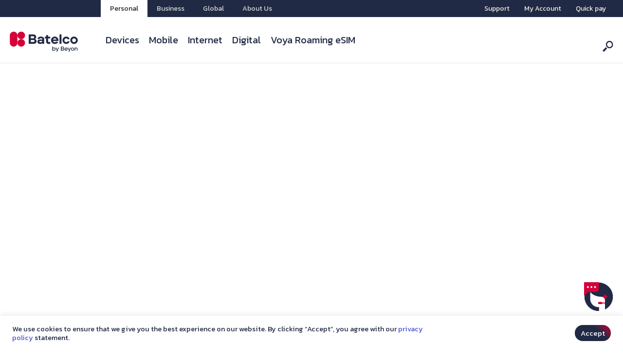

--- FILE ---
content_type: text/html; charset=UTF-8
request_url: https://batelco.com/devicetradein/
body_size: 58831
content:
<!DOCTYPE html>

<html class="no-js" lang="en-US">

	<head>
		


				<!-- Google Tag Manager -->
<script>(function(w,d,s,l,i){w[l]=w[l]||[];w[l].push({'gtm.start':
new Date().getTime(),event:'gtm.js'});var f=d.getElementsByTagName(s)[0],
j=d.createElement(s),dl=l!='dataLayer'?'&l='+l:'';j.async=true;j.src=
'https://www.googletagmanager.com/gtm.js?id='+i+dl;f.parentNode.insertBefore(j,f);
})(window,document,'script','dataLayer','GTM-P6KRSZJ');</script>
<!-- End Google Tag Manager -->
		
	<meta name="theme-color" content="#CE0037" />	
		<meta charset="UTF-8">
		<meta name="viewport" content="width=device-width, initial-scale=1.0" >
<meta name="facebook-domain-verification" content="3ht9kpnptim4pjdtn8j64r45rv8py6" />
		<!--<link rel="profile" href="https://gmpg.org/xfn/11">-->
<link rel="stylesheet" href="https://batelco.com/wp-content/themes/batelco/js/owl.carousel.css">
	  
<link rel="stylesheet" href="https://batelco.com/wp-content/themes/batelco/js/owl.theme.default.css">
<link rel="preconnect" href="https://fonts.googleapis.com">
<link rel="preconnect" href="https://fonts.gstatic.com" crossorigin>
<link href="https://fonts.googleapis.com/css2?family=Kanit:ital,wght@0,100;0,200;0,300;0,400;0,500;0,600;0,700;0,800;0,900;1,100;1,200;1,300;1,400;1,500;1,600;1,700;1,800;1,900&display=swap" rel="stylesheet">

		<style id="tb_inline_styles" data-no-optimize="1">.tb_animation_on{overflow-x:hidden}.themify_builder .wow{visibility:hidden;animation-fill-mode:both}[data-tf-animation]{will-change:transform,opacity,visibility}.themify_builder .tf_lax_done{transition-duration:.8s;transition-timing-function:cubic-bezier(.165,.84,.44,1)}[data-sticky-active].tb_sticky_scroll_active{z-index:1}[data-sticky-active].tb_sticky_scroll_active .hide-on-stick{display:none}@media(min-width:1025px){.hide-desktop{width:0!important;height:0!important;padding:0!important;visibility:hidden!important;margin:0!important;display:table-column!important;background:0!important;content-visibility:hidden;overflow:hidden!important}}@media(min-width:769px) and (max-width:1024px){.hide-tablet_landscape{width:0!important;height:0!important;padding:0!important;visibility:hidden!important;margin:0!important;display:table-column!important;background:0!important;content-visibility:hidden;overflow:hidden!important}}@media(min-width:601px) and (max-width:768px){.hide-tablet{width:0!important;height:0!important;padding:0!important;visibility:hidden!important;margin:0!important;display:table-column!important;background:0!important;content-visibility:hidden;overflow:hidden!important}}@media(max-width:600px){.hide-mobile{width:0!important;height:0!important;padding:0!important;visibility:hidden!important;margin:0!important;display:table-column!important;background:0!important;content-visibility:hidden;overflow:hidden!important}}@media(max-width:768px){div.module-gallery-grid{--galn:var(--galt)}}@media(max-width:600px){
                .themify_map.tf_map_loaded{width:100%!important}
                .ui.builder_button,.ui.nav li a{padding:.525em 1.15em}
                .fullheight>.row_inner:not(.tb_col_count_1){min-height:0}
                div.module-gallery-grid{--galn:var(--galm);gap:8px}
            }</style><noscript><style>.themify_builder .wow,.wow .tf_lazy{visibility:visible!important}</style></noscript>        <style id="tf_lazy_common" data-no-optimize="1">
                                    :where(.tf_in_flx,.tf_flx){display:inline-flex;flex-wrap:wrap;place-items:center}
            .tf_fa,:is(em,i) tf-lottie{display:inline-block;vertical-align:middle}:is(em,i) tf-lottie{width:1.5em;height:1.5em}.tf_fa{width:1em;height:1em;stroke-width:0;stroke:currentColor;overflow:visible;fill:currentColor;pointer-events:none;text-rendering:optimizeSpeed;buffered-rendering:static}#tf_svg symbol{overflow:visible}:where(.tf_lazy){position:relative;visibility:visible;display:block;opacity:.3}.wow .tf_lazy:not(.tf_swiper-slide){visibility:hidden;opacity:1}div.tf_audio_lazy audio{visibility:hidden;height:0;display:inline}.mejs-container{visibility:visible}.tf_iframe_lazy{transition:opacity .3s ease-in-out;min-height:10px}:where(.tf_flx),.tf_swiper-wrapper{display:flex}.tf_swiper-slide{flex-shrink:0;opacity:0;width:100%;height:100%}.tf_swiper-wrapper>br,.tf_lazy.tf_swiper-wrapper .tf_lazy:after,.tf_lazy.tf_swiper-wrapper .tf_lazy:before{display:none}.tf_lazy:after,.tf_lazy:before{content:'';display:inline-block;position:absolute;width:10px!important;height:10px!important;margin:0 3px;top:50%!important;inset-inline:auto 50%!important;border-radius:100%;background-color:currentColor;visibility:visible;animation:tf-hrz-loader infinite .75s cubic-bezier(.2,.68,.18,1.08)}.tf_lazy:after{width:6px!important;height:6px!important;inset-inline:50% auto!important;margin-top:3px;animation-delay:-.4s}@keyframes tf-hrz-loader{0%,100%{transform:scale(1);opacity:1}50%{transform:scale(.1);opacity:.6}}.tf_lazy_lightbox{position:fixed;background:rgba(11,11,11,.8);color:#ccc;top:0;left:0;display:flex;align-items:center;justify-content:center;z-index:999}.tf_lazy_lightbox .tf_lazy:after,.tf_lazy_lightbox .tf_lazy:before{background:#fff}.tf_vd_lazy,tf-lottie{display:flex;flex-wrap:wrap}tf-lottie{aspect-ratio:1.777}.tf_w.tf_vd_lazy video{width:100%;height:auto;position:static;object-fit:cover}
        </style>
        <meta name='robots' content='noindex, nofollow' />
	<style>img:is([sizes="auto" i], [sizes^="auto," i]) { contain-intrinsic-size: 3000px 1500px }</style>
	<link rel="alternate" hreflang="en" href="https://batelco.com/devicetradein/" />
<link rel="alternate" hreflang="x-default" href="https://batelco.com/devicetradein/" />

	<title>Device Trade-In - Batelco</title>
	<meta property="og:locale" content="en_US" />
	<meta property="og:type" content="article" />
	<meta property="og:title" content="Device Trade-In - Batelco" />
	<meta property="og:description" content="Device Trade-in Getting a new device can be expensive, trade-in your old device for a voucher towards a new one. Type your device name or IMEI code ? Dial *#06# To get your IMEI number Search Choose your model: &#8211;Please choose an option&#8211; Evaluate your device Get Quote How do I trade-in? Check if you [&hellip;]" />
	<meta property="og:url" content="https://batelco.com/devicetradein/" />
	<meta property="og:site_name" content="Batelco" />
	<meta property="article:publisher" content="https://www.facebook.com/batelco" />
	<meta property="article:modified_time" content="2025-02-11T14:22:34+00:00" />
	<meta property="og:image" content="https://batelco.com/wp-content/uploads/2025/02/web-banner_1920x400-copy.webp" />
	<meta name="twitter:card" content="summary_large_image" />
	<meta name="twitter:site" content="@Batelco" />
	<meta name="twitter:label1" content="Est. reading time" />
	<meta name="twitter:data1" content="4 minutes" />
	<script type="application/ld+json" class="yoast-schema-graph">{"@context":"https://schema.org","@graph":[{"@type":"WebPage","@id":"https://batelco.com/devicetradein/","url":"https://batelco.com/devicetradein/","name":"Device Trade-In - Batelco","isPartOf":{"@id":"https://www.batelco.com/#website"},"primaryImageOfPage":{"@id":"https://batelco.com/devicetradein/#primaryimage"},"image":{"@id":"https://batelco.com/devicetradein/#primaryimage"},"thumbnailUrl":"https://batelco.com/wp-content/uploads/2025/02/web-banner_1920x400-copy.webp","datePublished":"2021-06-07T13:58:49+00:00","dateModified":"2025-02-11T14:22:34+00:00","breadcrumb":{"@id":"https://batelco.com/devicetradein/#breadcrumb"},"inLanguage":"en-US","potentialAction":[{"@type":"ReadAction","target":["https://batelco.com/devicetradein/"]}]},{"@type":"ImageObject","inLanguage":"en-US","@id":"https://batelco.com/devicetradein/#primaryimage","url":"https://content.batelco.com/wp-content/uploads/2025/02/11170931/web-banner_1920x400-copy.webp","contentUrl":"https://content.batelco.com/wp-content/uploads/2025/02/11170931/web-banner_1920x400-copy.webp","width":1920,"height":400},{"@type":"BreadcrumbList","@id":"https://batelco.com/devicetradein/#breadcrumb","itemListElement":[{"@type":"ListItem","position":1,"name":"Home","item":"https://batelco.com/"},{"@type":"ListItem","position":2,"name":"Device Trade-In"}]},{"@type":"WebSite","@id":"https://www.batelco.com/#website","url":"https://www.batelco.com/","name":"Batelco","description":"","publisher":{"@id":"https://www.batelco.com/#organization"},"potentialAction":[{"@type":"SearchAction","target":{"@type":"EntryPoint","urlTemplate":"https://www.batelco.com/?s={search_term_string}"},"query-input":{"@type":"PropertyValueSpecification","valueRequired":true,"valueName":"search_term_string"}}],"inLanguage":"en-US"},{"@type":"Organization","@id":"https://www.batelco.com/#organization","name":"Batelco","url":"https://www.batelco.com/","logo":{"@type":"ImageObject","inLanguage":"en-US","@id":"https://www.batelco.com/#/schema/logo/image/","url":"https://content.batelco.com/wp-content/uploads/2025/11/11161242/2024_Batelco_By_Beyon_Logo_Full_Colour-scaled.png","contentUrl":"https://content.batelco.com/wp-content/uploads/2025/11/11161242/2024_Batelco_By_Beyon_Logo_Full_Colour-scaled.png","width":2560,"height":774,"caption":"Batelco"},"image":{"@id":"https://www.batelco.com/#/schema/logo/image/"},"sameAs":["https://www.facebook.com/batelco","https://x.com/Batelco","https://www.instagram.com/batelco/"]}]}</script>


<link rel="alternate" type="application/rss+xml" title="Batelco &raquo; Feed" href="https://batelco.com/feed/" />
<link rel="alternate" type="application/rss+xml" title="Batelco &raquo; Comments Feed" href="https://batelco.com/comments/feed/" />
<script>
window._wpemojiSettings = {"baseUrl":"https:\/\/s.w.org\/images\/core\/emoji\/16.0.1\/72x72\/","ext":".png","svgUrl":"https:\/\/s.w.org\/images\/core\/emoji\/16.0.1\/svg\/","svgExt":".svg","source":{"concatemoji":"https:\/\/batelco.com\/wp-includes\/js\/wp-emoji-release.min.js"}};
/*! This file is auto-generated */
!function(s,n){var o,i,e;function c(e){try{var t={supportTests:e,timestamp:(new Date).valueOf()};sessionStorage.setItem(o,JSON.stringify(t))}catch(e){}}function p(e,t,n){e.clearRect(0,0,e.canvas.width,e.canvas.height),e.fillText(t,0,0);var t=new Uint32Array(e.getImageData(0,0,e.canvas.width,e.canvas.height).data),a=(e.clearRect(0,0,e.canvas.width,e.canvas.height),e.fillText(n,0,0),new Uint32Array(e.getImageData(0,0,e.canvas.width,e.canvas.height).data));return t.every(function(e,t){return e===a[t]})}function u(e,t){e.clearRect(0,0,e.canvas.width,e.canvas.height),e.fillText(t,0,0);for(var n=e.getImageData(16,16,1,1),a=0;a<n.data.length;a++)if(0!==n.data[a])return!1;return!0}function f(e,t,n,a){switch(t){case"flag":return n(e,"\ud83c\udff3\ufe0f\u200d\u26a7\ufe0f","\ud83c\udff3\ufe0f\u200b\u26a7\ufe0f")?!1:!n(e,"\ud83c\udde8\ud83c\uddf6","\ud83c\udde8\u200b\ud83c\uddf6")&&!n(e,"\ud83c\udff4\udb40\udc67\udb40\udc62\udb40\udc65\udb40\udc6e\udb40\udc67\udb40\udc7f","\ud83c\udff4\u200b\udb40\udc67\u200b\udb40\udc62\u200b\udb40\udc65\u200b\udb40\udc6e\u200b\udb40\udc67\u200b\udb40\udc7f");case"emoji":return!a(e,"\ud83e\udedf")}return!1}function g(e,t,n,a){var r="undefined"!=typeof WorkerGlobalScope&&self instanceof WorkerGlobalScope?new OffscreenCanvas(300,150):s.createElement("canvas"),o=r.getContext("2d",{willReadFrequently:!0}),i=(o.textBaseline="top",o.font="600 32px Arial",{});return e.forEach(function(e){i[e]=t(o,e,n,a)}),i}function t(e){var t=s.createElement("script");t.src=e,t.defer=!0,s.head.appendChild(t)}"undefined"!=typeof Promise&&(o="wpEmojiSettingsSupports",i=["flag","emoji"],n.supports={everything:!0,everythingExceptFlag:!0},e=new Promise(function(e){s.addEventListener("DOMContentLoaded",e,{once:!0})}),new Promise(function(t){var n=function(){try{var e=JSON.parse(sessionStorage.getItem(o));if("object"==typeof e&&"number"==typeof e.timestamp&&(new Date).valueOf()<e.timestamp+604800&&"object"==typeof e.supportTests)return e.supportTests}catch(e){}return null}();if(!n){if("undefined"!=typeof Worker&&"undefined"!=typeof OffscreenCanvas&&"undefined"!=typeof URL&&URL.createObjectURL&&"undefined"!=typeof Blob)try{var e="postMessage("+g.toString()+"("+[JSON.stringify(i),f.toString(),p.toString(),u.toString()].join(",")+"));",a=new Blob([e],{type:"text/javascript"}),r=new Worker(URL.createObjectURL(a),{name:"wpTestEmojiSupports"});return void(r.onmessage=function(e){c(n=e.data),r.terminate(),t(n)})}catch(e){}c(n=g(i,f,p,u))}t(n)}).then(function(e){for(var t in e)n.supports[t]=e[t],n.supports.everything=n.supports.everything&&n.supports[t],"flag"!==t&&(n.supports.everythingExceptFlag=n.supports.everythingExceptFlag&&n.supports[t]);n.supports.everythingExceptFlag=n.supports.everythingExceptFlag&&!n.supports.flag,n.DOMReady=!1,n.readyCallback=function(){n.DOMReady=!0}}).then(function(){return e}).then(function(){var e;n.supports.everything||(n.readyCallback(),(e=n.source||{}).concatemoji?t(e.concatemoji):e.wpemoji&&e.twemoji&&(t(e.twemoji),t(e.wpemoji)))}))}((window,document),window._wpemojiSettings);
</script>
<link rel="preload" href="https://batelco.com/wp-content/plugins/wp-smart-preloader/assets/css/wsp-front-preloader.css" as="style"><link rel='stylesheet' id='wsp-main-style-css' href='https://batelco.com/wp-content/plugins/wp-smart-preloader/assets/css/wsp-front-preloader.css' media='all' />
<link rel="preload" href="https://batelco.com/wp-content/plugins/wp-smart-preloader/assets/css/wsp-smart-preload-style.css" as="style"><link rel='stylesheet' id='wsp-style-css' href='https://batelco.com/wp-content/plugins/wp-smart-preloader/assets/css/wsp-smart-preload-style.css' media='all' />
<style id='wp-emoji-styles-inline-css'>

	img.wp-smiley, img.emoji {
		display: inline !important;
		border: none !important;
		box-shadow: none !important;
		height: 1em !important;
		width: 1em !important;
		margin: 0 0.07em !important;
		vertical-align: -0.1em !important;
		background: none !important;
		padding: 0 !important;
	}
</style>
<style id='classic-theme-styles-inline-css'>
/*! This file is auto-generated */
.wp-block-button__link{color:#fff;background-color:#32373c;border-radius:9999px;box-shadow:none;text-decoration:none;padding:calc(.667em + 2px) calc(1.333em + 2px);font-size:1.125em}.wp-block-file__button{background:#32373c;color:#fff;text-decoration:none}
</style>
<style id='safe-svg-svg-icon-style-inline-css'>
.safe-svg-cover{text-align:center}.safe-svg-cover .safe-svg-inside{display:inline-block;max-width:100%}.safe-svg-cover svg{fill:currentColor;height:100%;max-height:100%;max-width:100%;width:100%}

</style>
<style id='global-styles-inline-css'>
:root{--wp--preset--aspect-ratio--square: 1;--wp--preset--aspect-ratio--4-3: 4/3;--wp--preset--aspect-ratio--3-4: 3/4;--wp--preset--aspect-ratio--3-2: 3/2;--wp--preset--aspect-ratio--2-3: 2/3;--wp--preset--aspect-ratio--16-9: 16/9;--wp--preset--aspect-ratio--9-16: 9/16;--wp--preset--color--black: #000000;--wp--preset--color--cyan-bluish-gray: #abb8c3;--wp--preset--color--white: #ffffff;--wp--preset--color--pale-pink: #f78da7;--wp--preset--color--vivid-red: #cf2e2e;--wp--preset--color--luminous-vivid-orange: #ff6900;--wp--preset--color--luminous-vivid-amber: #fcb900;--wp--preset--color--light-green-cyan: #7bdcb5;--wp--preset--color--vivid-green-cyan: #00d084;--wp--preset--color--pale-cyan-blue: #8ed1fc;--wp--preset--color--vivid-cyan-blue: #0693e3;--wp--preset--color--vivid-purple: #9b51e0;--wp--preset--color--accent: #4F55D9;--wp--preset--color--primary: #000000;--wp--preset--color--secondary: #69603e;--wp--preset--color--subtle-background: #d7cfab;--wp--preset--color--background: #f5efe0;--wp--preset--gradient--vivid-cyan-blue-to-vivid-purple: linear-gradient(135deg,rgba(6,147,227,1) 0%,rgb(155,81,224) 100%);--wp--preset--gradient--light-green-cyan-to-vivid-green-cyan: linear-gradient(135deg,rgb(122,220,180) 0%,rgb(0,208,130) 100%);--wp--preset--gradient--luminous-vivid-amber-to-luminous-vivid-orange: linear-gradient(135deg,rgba(252,185,0,1) 0%,rgba(255,105,0,1) 100%);--wp--preset--gradient--luminous-vivid-orange-to-vivid-red: linear-gradient(135deg,rgba(255,105,0,1) 0%,rgb(207,46,46) 100%);--wp--preset--gradient--very-light-gray-to-cyan-bluish-gray: linear-gradient(135deg,rgb(238,238,238) 0%,rgb(169,184,195) 100%);--wp--preset--gradient--cool-to-warm-spectrum: linear-gradient(135deg,rgb(74,234,220) 0%,rgb(151,120,209) 20%,rgb(207,42,186) 40%,rgb(238,44,130) 60%,rgb(251,105,98) 80%,rgb(254,248,76) 100%);--wp--preset--gradient--blush-light-purple: linear-gradient(135deg,rgb(255,206,236) 0%,rgb(152,150,240) 100%);--wp--preset--gradient--blush-bordeaux: linear-gradient(135deg,rgb(254,205,165) 0%,rgb(254,45,45) 50%,rgb(107,0,62) 100%);--wp--preset--gradient--luminous-dusk: linear-gradient(135deg,rgb(255,203,112) 0%,rgb(199,81,192) 50%,rgb(65,88,208) 100%);--wp--preset--gradient--pale-ocean: linear-gradient(135deg,rgb(255,245,203) 0%,rgb(182,227,212) 50%,rgb(51,167,181) 100%);--wp--preset--gradient--electric-grass: linear-gradient(135deg,rgb(202,248,128) 0%,rgb(113,206,126) 100%);--wp--preset--gradient--midnight: linear-gradient(135deg,rgb(2,3,129) 0%,rgb(40,116,252) 100%);--wp--preset--font-size--small: 18px;--wp--preset--font-size--medium: 20px;--wp--preset--font-size--large: 26.25px;--wp--preset--font-size--x-large: 42px;--wp--preset--font-size--normal: 21px;--wp--preset--font-size--larger: 32px;--wp--preset--spacing--20: 0.44rem;--wp--preset--spacing--30: 0.67rem;--wp--preset--spacing--40: 1rem;--wp--preset--spacing--50: 1.5rem;--wp--preset--spacing--60: 2.25rem;--wp--preset--spacing--70: 3.38rem;--wp--preset--spacing--80: 5.06rem;--wp--preset--shadow--natural: 6px 6px 9px rgba(0, 0, 0, 0.2);--wp--preset--shadow--deep: 12px 12px 50px rgba(0, 0, 0, 0.4);--wp--preset--shadow--sharp: 6px 6px 0px rgba(0, 0, 0, 0.2);--wp--preset--shadow--outlined: 6px 6px 0px -3px rgba(255, 255, 255, 1), 6px 6px rgba(0, 0, 0, 1);--wp--preset--shadow--crisp: 6px 6px 0px rgba(0, 0, 0, 1);}:where(.is-layout-flex){gap: 0.5em;}:where(.is-layout-grid){gap: 0.5em;}body .is-layout-flex{display: flex;}.is-layout-flex{flex-wrap: wrap;align-items: center;}.is-layout-flex > :is(*, div){margin: 0;}body .is-layout-grid{display: grid;}.is-layout-grid > :is(*, div){margin: 0;}:where(.wp-block-columns.is-layout-flex){gap: 2em;}:where(.wp-block-columns.is-layout-grid){gap: 2em;}:where(.wp-block-post-template.is-layout-flex){gap: 1.25em;}:where(.wp-block-post-template.is-layout-grid){gap: 1.25em;}.has-black-color{color: var(--wp--preset--color--black) !important;}.has-cyan-bluish-gray-color{color: var(--wp--preset--color--cyan-bluish-gray) !important;}.has-white-color{color: var(--wp--preset--color--white) !important;}.has-pale-pink-color{color: var(--wp--preset--color--pale-pink) !important;}.has-vivid-red-color{color: var(--wp--preset--color--vivid-red) !important;}.has-luminous-vivid-orange-color{color: var(--wp--preset--color--luminous-vivid-orange) !important;}.has-luminous-vivid-amber-color{color: var(--wp--preset--color--luminous-vivid-amber) !important;}.has-light-green-cyan-color{color: var(--wp--preset--color--light-green-cyan) !important;}.has-vivid-green-cyan-color{color: var(--wp--preset--color--vivid-green-cyan) !important;}.has-pale-cyan-blue-color{color: var(--wp--preset--color--pale-cyan-blue) !important;}.has-vivid-cyan-blue-color{color: var(--wp--preset--color--vivid-cyan-blue) !important;}.has-vivid-purple-color{color: var(--wp--preset--color--vivid-purple) !important;}.has-black-background-color{background-color: var(--wp--preset--color--black) !important;}.has-cyan-bluish-gray-background-color{background-color: var(--wp--preset--color--cyan-bluish-gray) !important;}.has-white-background-color{background-color: var(--wp--preset--color--white) !important;}.has-pale-pink-background-color{background-color: var(--wp--preset--color--pale-pink) !important;}.has-vivid-red-background-color{background-color: var(--wp--preset--color--vivid-red) !important;}.has-luminous-vivid-orange-background-color{background-color: var(--wp--preset--color--luminous-vivid-orange) !important;}.has-luminous-vivid-amber-background-color{background-color: var(--wp--preset--color--luminous-vivid-amber) !important;}.has-light-green-cyan-background-color{background-color: var(--wp--preset--color--light-green-cyan) !important;}.has-vivid-green-cyan-background-color{background-color: var(--wp--preset--color--vivid-green-cyan) !important;}.has-pale-cyan-blue-background-color{background-color: var(--wp--preset--color--pale-cyan-blue) !important;}.has-vivid-cyan-blue-background-color{background-color: var(--wp--preset--color--vivid-cyan-blue) !important;}.has-vivid-purple-background-color{background-color: var(--wp--preset--color--vivid-purple) !important;}.has-black-border-color{border-color: var(--wp--preset--color--black) !important;}.has-cyan-bluish-gray-border-color{border-color: var(--wp--preset--color--cyan-bluish-gray) !important;}.has-white-border-color{border-color: var(--wp--preset--color--white) !important;}.has-pale-pink-border-color{border-color: var(--wp--preset--color--pale-pink) !important;}.has-vivid-red-border-color{border-color: var(--wp--preset--color--vivid-red) !important;}.has-luminous-vivid-orange-border-color{border-color: var(--wp--preset--color--luminous-vivid-orange) !important;}.has-luminous-vivid-amber-border-color{border-color: var(--wp--preset--color--luminous-vivid-amber) !important;}.has-light-green-cyan-border-color{border-color: var(--wp--preset--color--light-green-cyan) !important;}.has-vivid-green-cyan-border-color{border-color: var(--wp--preset--color--vivid-green-cyan) !important;}.has-pale-cyan-blue-border-color{border-color: var(--wp--preset--color--pale-cyan-blue) !important;}.has-vivid-cyan-blue-border-color{border-color: var(--wp--preset--color--vivid-cyan-blue) !important;}.has-vivid-purple-border-color{border-color: var(--wp--preset--color--vivid-purple) !important;}.has-vivid-cyan-blue-to-vivid-purple-gradient-background{background: var(--wp--preset--gradient--vivid-cyan-blue-to-vivid-purple) !important;}.has-light-green-cyan-to-vivid-green-cyan-gradient-background{background: var(--wp--preset--gradient--light-green-cyan-to-vivid-green-cyan) !important;}.has-luminous-vivid-amber-to-luminous-vivid-orange-gradient-background{background: var(--wp--preset--gradient--luminous-vivid-amber-to-luminous-vivid-orange) !important;}.has-luminous-vivid-orange-to-vivid-red-gradient-background{background: var(--wp--preset--gradient--luminous-vivid-orange-to-vivid-red) !important;}.has-very-light-gray-to-cyan-bluish-gray-gradient-background{background: var(--wp--preset--gradient--very-light-gray-to-cyan-bluish-gray) !important;}.has-cool-to-warm-spectrum-gradient-background{background: var(--wp--preset--gradient--cool-to-warm-spectrum) !important;}.has-blush-light-purple-gradient-background{background: var(--wp--preset--gradient--blush-light-purple) !important;}.has-blush-bordeaux-gradient-background{background: var(--wp--preset--gradient--blush-bordeaux) !important;}.has-luminous-dusk-gradient-background{background: var(--wp--preset--gradient--luminous-dusk) !important;}.has-pale-ocean-gradient-background{background: var(--wp--preset--gradient--pale-ocean) !important;}.has-electric-grass-gradient-background{background: var(--wp--preset--gradient--electric-grass) !important;}.has-midnight-gradient-background{background: var(--wp--preset--gradient--midnight) !important;}.has-small-font-size{font-size: var(--wp--preset--font-size--small) !important;}.has-medium-font-size{font-size: var(--wp--preset--font-size--medium) !important;}.has-large-font-size{font-size: var(--wp--preset--font-size--large) !important;}.has-x-large-font-size{font-size: var(--wp--preset--font-size--x-large) !important;}
:where(.wp-block-post-template.is-layout-flex){gap: 1.25em;}:where(.wp-block-post-template.is-layout-grid){gap: 1.25em;}
:where(.wp-block-columns.is-layout-flex){gap: 2em;}:where(.wp-block-columns.is-layout-grid){gap: 2em;}
:root :where(.wp-block-pullquote){font-size: 1.5em;line-height: 1.6;}
</style>
<link rel="preload" href="https://batelco.com/wp-content/plugins/cookie-law-info/legacy/public/css/cookie-law-info-public.css" as="style"><link rel='stylesheet' id='cookie-law-info-css' href='https://batelco.com/wp-content/plugins/cookie-law-info/legacy/public/css/cookie-law-info-public.css' media='all' />
<link rel="preload" href="https://batelco.com/wp-content/plugins/cookie-law-info/legacy/public/css/cookie-law-info-gdpr.css" as="style"><link rel='stylesheet' id='cookie-law-info-gdpr-css' href='https://batelco.com/wp-content/plugins/cookie-law-info/legacy/public/css/cookie-law-info-gdpr.css' media='all' />
<link rel="preload" href="https://batelco.com/wp-content/themes/batelco/style.css" as="style"><link rel='stylesheet' id='twentytwenty-style-css' href='https://batelco.com/wp-content/themes/batelco/style.css' media='all' />
<style id='twentytwenty-style-inline-css'>
.color-accent,.color-accent-hover:hover,.color-accent-hover:focus,:root .has-accent-color,.has-drop-cap:not(:focus):first-letter,.wp-block-button.is-style-outline,a { color: #4F55D9; }blockquote,.border-color-accent,.border-color-accent-hover:hover,.border-color-accent-hover:focus { border-color: #4F55D9; }button,.button,.faux-button,.wp-block-button__link,.wp-block-file .wp-block-file__button,input[type="button"],input[type="reset"],input[type="submit"],.bg-accent,.bg-accent-hover:hover,.bg-accent-hover:focus,:root .has-accent-background-color,.comment-reply-link { background-color: #4F55D9; }.fill-children-accent,.fill-children-accent * { fill: #4F55D9; }:root .has-background-color,button,.button,.faux-button,.wp-block-button__link,.wp-block-file__button,input[type="button"],input[type="reset"],input[type="submit"],.wp-block-button,.comment-reply-link,.has-background.has-primary-background-color:not(.has-text-color),.has-background.has-primary-background-color *:not(.has-text-color),.has-background.has-accent-background-color:not(.has-text-color),.has-background.has-accent-background-color *:not(.has-text-color) { color: #f5efe0; }:root .has-background-background-color { background-color: #f5efe0; }body,.entry-title a,:root .has-primary-color { color: #000000; }:root .has-primary-background-color { background-color: #000000; }cite,figcaption,.wp-caption-text,.post-meta,.entry-content .wp-block-archives li,.entry-content .wp-block-categories li,.entry-content .wp-block-latest-posts li,.wp-block-latest-comments__comment-date,.wp-block-latest-posts__post-date,.wp-block-embed figcaption,.wp-block-image figcaption,.wp-block-pullquote cite,.comment-metadata,.comment-respond .comment-notes,.comment-respond .logged-in-as,.pagination .dots,.entry-content hr:not(.has-background),hr.styled-separator,:root .has-secondary-color { color: #69603e; }:root .has-secondary-background-color { background-color: #69603e; }pre,fieldset,input,textarea,table,table *,hr { border-color: #d7cfab; }caption,code,code,kbd,samp,.wp-block-table.is-style-stripes tbody tr:nth-child(odd),:root .has-subtle-background-background-color { background-color: #d7cfab; }.wp-block-table.is-style-stripes { border-bottom-color: #d7cfab; }.wp-block-latest-posts.is-grid li { border-top-color: #d7cfab; }:root .has-subtle-background-color { color: #d7cfab; }body:not(.overlay-header) .primary-menu > li > a,body:not(.overlay-header) .primary-menu > li > .icon,.modal-menu a,.footer-menu a, .footer-widgets a,#site-footer .wp-block-button.is-style-outline,.wp-block-pullquote:before,.singular:not(.overlay-header) .entry-header a,.archive-header a,.header-footer-group .color-accent,.header-footer-group .color-accent-hover:hover { color: #984fec; }.social-icons a,#site-footer button:not(.toggle),#site-footer .button,#site-footer .faux-button,#site-footer .wp-block-button__link,#site-footer .wp-block-file__button,#site-footer input[type="button"],#site-footer input[type="reset"],#site-footer input[type="submit"] { background-color: #984fec; }.social-icons a,body:not(.overlay-header) .primary-menu ul,.header-footer-group button,.header-footer-group .button,.header-footer-group .faux-button,.header-footer-group .wp-block-button:not(.is-style-outline) .wp-block-button__link,.header-footer-group .wp-block-file__button,.header-footer-group input[type="button"],.header-footer-group input[type="reset"],.header-footer-group input[type="submit"] { color: #ffffff; }#site-header,.footer-nav-widgets-wrapper,#site-footer,.menu-modal,.menu-modal-inner,.search-modal-inner,.archive-header,.singular .entry-header,.singular .featured-media:before,.wp-block-pullquote:before { background-color: #ffffff; }.header-footer-group,body:not(.overlay-header) #site-header .toggle,.menu-modal .toggle { color: #000000; }body:not(.overlay-header) .primary-menu ul { background-color: #000000; }body:not(.overlay-header) .primary-menu > li > ul:after { border-bottom-color: #000000; }body:not(.overlay-header) .primary-menu ul ul:after { border-left-color: #000000; }.site-description,body:not(.overlay-header) .toggle-inner .toggle-text,.widget .post-date,.widget .rss-date,.widget_archive li,.widget_categories li,.widget cite,.widget_pages li,.widget_meta li,.widget_nav_menu li,.powered-by-wordpress,.to-the-top,.singular .entry-header .post-meta,.singular:not(.overlay-header) .entry-header .post-meta a { color: #6d6d6d; }.header-footer-group pre,.header-footer-group fieldset,.header-footer-group input,.header-footer-group textarea,.header-footer-group table,.header-footer-group table *,.footer-nav-widgets-wrapper,#site-footer,.menu-modal nav *,.footer-widgets-outer-wrapper,.footer-top { border-color: #dbdbdb; }.header-footer-group table caption,body:not(.overlay-header) .header-inner .toggle-wrapper::before { background-color: #dbdbdb; }
</style>
<link rel="preload" href="https://batelco.com/wp-content/themes/batelco/print.css" as="style" media="print"><link rel='stylesheet' id='twentytwenty-print-style-css' href='https://batelco.com/wp-content/themes/batelco/print.css' media='print' />
<script src="https://batelco.com/wp-includes/js/jquery/jquery.min.js" id="jquery-core-js"></script>
<script src="https://batelco.com/wp-includes/js/jquery/jquery-migrate.min.js" id="jquery-migrate-js"></script>
<script id="wsp-main-script-js-extra">
var wsp_obj = {"loader":"Custom Animation","custom_animation":"<div style=\"display:flex;height: 100vh;\r\n    justify-content: center;\r\n    align-content: center;\r\n    align-items: center;\">\r\n<img alt=\"loading\" src=\"https:\/\/content.batelco.com\/wp-content\/uploads\/2025\/02\/17141400\/loading_logo.gif\" width=\"100\"\/>\r\n<\/div>","custom_css":"","delay":"500","fadeout":"200"};
</script>
<script src="https://batelco.com/wp-content/plugins/wp-smart-preloader/assets/js/wsp-main-script.js" id="wsp-main-script-js"></script>
<script id="cookie-law-info-js-extra">
var Cli_Data = {"nn_cookie_ids":[],"cookielist":[],"non_necessary_cookies":[],"ccpaEnabled":"","ccpaRegionBased":"","ccpaBarEnabled":"","strictlyEnabled":["necessary","obligatoire"],"ccpaType":"gdpr","js_blocking":"1","custom_integration":"","triggerDomRefresh":"","secure_cookies":""};
var cli_cookiebar_settings = {"animate_speed_hide":"500","animate_speed_show":"500","background":"#FFF","border":"#b1a6a6c2","border_on":"","button_1_button_colour":"#ce0037","button_1_button_hover":"#a5002c","button_1_link_colour":"#fff","button_1_as_button":"1","button_1_new_win":"","button_2_button_colour":"#333","button_2_button_hover":"#292929","button_2_link_colour":"#444","button_2_as_button":"","button_2_hidebar":"","button_3_button_colour":"#3566bb","button_3_button_hover":"#2a5296","button_3_link_colour":"#fff","button_3_as_button":"1","button_3_new_win":"","button_4_button_colour":"#000","button_4_button_hover":"#000000","button_4_link_colour":"#333333","button_4_as_button":"","button_7_button_colour":"#61a229","button_7_button_hover":"#4e8221","button_7_link_colour":"#fff","button_7_as_button":"1","button_7_new_win":"","font_family":"inherit","header_fix":"","notify_animate_hide":"1","notify_animate_show":"","notify_div_id":"#cookie-law-info-bar","notify_position_horizontal":"right","notify_position_vertical":"bottom","scroll_close":"","scroll_close_reload":"1","accept_close_reload":"","reject_close_reload":"1","showagain_tab":"","showagain_background":"#fff","showagain_border":"#000","showagain_div_id":"#cookie-law-info-again","showagain_x_position":"100px","text":"#202a44","show_once_yn":"","show_once":"10000","logging_on":"","as_popup":"","popup_overlay":"1","bar_heading_text":"","cookie_bar_as":"banner","popup_showagain_position":"bottom-right","widget_position":"left"};
var log_object = {"ajax_url":"https:\/\/batelco.com\/wp-admin\/admin-ajax.php"};
</script>
<script src="https://batelco.com/wp-content/plugins/cookie-law-info/legacy/public/js/cookie-law-info-public.js" id="cookie-law-info-js"></script>
<script src="https://batelco.com/wp-content/plugins/wpo365-login/apps/dist/pintra-redirect.js" id="pintraredirectjs-js" async></script>
<script src="https://batelco.com/wp-content/themes/batelco/assets/js/index.js" id="twentytwenty-js-js" async></script>
<script id="whp2485front.js1912-js-extra">
var whp_local_data = {"add_url":"http:\/\/batelco.com\/wp-admin\/post-new.php?post_type=event","ajaxurl":"https:\/\/batelco.com\/wp-admin\/admin-ajax.php"};
</script>
<script src="https://batelco.com/wp-content/plugins/wp-security-hardening/modules/js/front.js" id="whp2485front.js1912-js"></script>
<link rel="https://api.w.org/" href="https://batelco.com/wp-json/" /><link rel="alternate" title="JSON" type="application/json" href="https://batelco.com/wp-json/wp/v2/pages/61377" /><link rel="EditURI" type="application/rsd+xml" title="RSD" href="https://batelco.com/xmlrpc.php?rsd" />

<link rel='shortlink' href='https://batelco.com/?p=61377' />
<link rel="alternate" title="oEmbed (JSON)" type="application/json+oembed" href="https://batelco.com/wp-json/oembed/1.0/embed?url=https%3A%2F%2Fbatelco.com%2Fdevicetradein%2F" />
<link rel="alternate" title="oEmbed (XML)" type="text/xml+oembed" href="https://batelco.com/wp-json/oembed/1.0/embed?url=https%3A%2F%2Fbatelco.com%2Fdevicetradein%2F&#038;format=xml" />
	<script>document.documentElement.className = document.documentElement.className.replace( 'no-js', 'js' );</script>
	
<!-- Builder Custom Style -->
<style>
.owl-carousel .owl-item img {
    /*height: 500px!important;*/
    object-fit: contain;
    object-position: center;
}

@media only screen and (max-width: 767px){
	.owl-carousel .owl-item img {
		/*height: 260px!important;*/
	}
}

.row_inner {
    width: 100% !important;
}
</style>
<!-- / end builder custom style -->
<link rel="icon" href="https://content.batelco.com/wp-content/uploads/2025/02/13013648/favicon-150x150.png" sizes="32x32" />
<link rel="icon" href="https://content.batelco.com/wp-content/uploads/2025/02/13013648/favicon.png" sizes="192x192" />
<link rel="apple-touch-icon" href="https://content.batelco.com/wp-content/uploads/2025/02/13013648/favicon.png" />
<meta name="msapplication-TileImage" content="https://content.batelco.com/wp-content/uploads/2025/02/13013648/favicon.png" />
<link rel="prefetch" href="https://batelco.com/wp-content/plugins/themify-builder/json/style.json?ver=7.7.0" as="fetch" type="application/json" crossorigin="anonymous"><link rel="preload" href="https://batelco.com/wp-content/plugins/themify-builder/js/themify-builder-script.js?ver=7.7.0" as="script" fetchpriority="low"><link rel="prefetch" href="https://batelco.com/wp-content/plugins/themify-builder/js/modules/accordion.js?ver=7.7.0" as="script" fetchpriority="low"><link rel="preload" fetchpriority="high" href="https://batelco.com/wp-content/uploads/themify-concate/3312016800/themify-4129648960.css" as="style"><link fetchpriority="high" id="themify_concate-css" rel="stylesheet" href="https://batelco.com/wp-content/uploads/themify-concate/3312016800/themify-4129648960.css"><link rel="dns-prefetch" href="https://fonts.gstatic.com"><link rel="preconnect" href="https://www.google-analytics.com">		<style id="wp-custom-css">
			.Personal-terms .package-tab li {
    background: white;
    border-radius: 20px;
	border: 1px solid var(--navyblue);
    color: var(--nvayblue);
}

.Personal-terms .package-tab li.active {
    background: linear-gradient(45deg, rgb(32, 41, 69) 65%, rgb(213, 0, 55) 100%);
    transition: background .6s ease, border .6s ease;
    border: none !important;
	    color: white !important;
}


.repeat.module .tb_text_wrap h2 { 
	color : var(--red) !important;
}

.themify_builder_slider>li .slide-inner-wrap:before {
	content: none;
}

.themify_builder_content-2716 .tb_p6sr909.module-slider .slide-inner-wrap {
    cursor: default;
}

.btn-primary {
    text-decoration: none;
    padding: 11px 20px;
    border-radius: 25px;
    color: var(--beige);
    font-size: 20px;
	background: linear-gradient(45deg, rgb(32, 41, 69) 65%, rgb(213, 0, 55) 100%);
    transition: background .6s ease, border .6s ease;
    border: none !important;
	    color: white !important;
}

.module-buttons .module-buttons-item a {
    background: linear-gradient(45deg, rgb(32, 41, 69) 65%, rgb(213, 0, 55) 100%) !important;
    transition: background .6s ease, border .6s ease;
    border: none !important;
	padding: .625em 1.25em !important;
	    color: white !important;
}

.module-buttons .module-buttons-item a span,.module-buttons .module-buttons-item a i {
    color: var(--gray) !important;
}

.module-buttons.module .module-buttons .module-buttons-item a:hover span{
     color: var(--red) !important;
	    color: white !important;
}

.module-buttons.module .module-buttons .module-buttons-item a:hover {
    background: linear-gradient(45deg, #D50037 65%, #D50037 100%) !important;
    border: none !important;
	    color: white !important;
}

div.wpforms-container-full .wpforms-form input[type=submit], div.wpforms-container-full .wpforms-form button[type=submit], div.wpforms-container-full .wpforms-form .wpforms-page-button, .tb_text_wrap div.wpforms-container-full .wpforms-form button[type=submit] {
    background: linear-gradient(45deg, rgb(32, 41, 69) 65%, rgb(213, 0, 55) 100%) !important;
    transition: background .6s ease, border .6s ease;
    border: none !important;
	padding: .625em 1.25em !important;
	    color: white !important;
}

div.wpforms-container-full .wpforms-form input[type=submit]:hover, div.wpforms-container-full .wpforms-form button[type=submit]:hover, div.wpforms-container-full .wpforms-form .wpforms-page-button:hover, .tb_text_wrap div.wpforms-container-full .wpforms-form button[type=submit]:hover {
    background: linear-gradient(45deg, #D50037 65%, #D50037 100%) !important;
    border: none !important;
	    color: white !important;
}

.package-tab li {
    border: 1px solid var(--navyblue);
    border-radius: 20px;
		background: white;
	  color: var(--navyblue);
}

.package-tab li.active {
     background: linear-gradient(45deg, rgb(32, 41, 69) 65%, rgb(213, 0, 55) 100%);
    transition: background .6s ease, border .6s ease;
    border: none !important;
	    color: white !important;
}

.package-tab li a{
	  color: var(--navyblue);
}

.package-tab li.active a{
	  color: white;
}

/* Slider */ 

.classic-table .slide-inner-wrap
{
    border: 2px solid var(--beige) !important;
    padding: 10px 0px 0px 0px !important;
    border-radius: 10px;
		  margin: 0 10px;
}

.classic-table li p {
    background: none !important;
    color: var(--navyblue) !important;
    border-bottom-right-radius: 10px;
    border-bottom-left-radius: 10px;
}

.topbar {
    background: var(--navyblue);
}

.main-footer {
    background: var(--navyblue);
}

.admin-menu li a {
    color: var(--beige);
}

.page-id-12 .personal-menu > a {
    color: var(--navyblue);
}


@media only screen and (max-width: 1023px){
.topbar {
    background: #fff !important;
}
	
.manage-paading, .manage-padding {
    padding-left: 0 !important;
    padding-right: 0 !important;
}
	
}

@media only screen and (min-width: 1023px){
.manage-paading, .manage-padding {
    padding-left: 10% !important;
    padding-right: 10% !important;
}
}

 .table-new2 .t-body .btn-primary {
    border-radius: 10px;
    width: 90%;
    background: var(--primary);
    color: white !important;
    text-decoration: none;
    font-size: 16px;
    margin-top: 15px;
    margin-bottom: 15px;
	 text-transform: none;
}

.ppw-post-password-container {
	padding:40px;
}

.admin-menu .wpml-ls-statics-shortcode_actions li:last-child {
    display: block;
}

@media only screen and (min-width: 1023px){
.p-0 .banner-img {
  background-position-y: 43% !important;
}
}

@media only screen and (min-width: 1024px) and (max-width: 1359px)
{
	.footer-copyright {
    font-size: 12px !important;
}
}


.style-fullscreen .module-image.image-center .image-wrap {
    border: 1px solid #d7d7d7 !important;
}

.rtl .tf_carousel_nav_wrap .carousel-next:before {
    transform: rotateZ(135deg) !important;
}

.rtl .tf_carousel_nav_wrap .carousel-prev:before {
    transform: rotateZ(-45deg) !important;
}

.module-accordion>.ui>li>.accordion-title a {;
    width: 100%;
}

.our-people-box {
	position: initial !important;
    margin-top: -10px;
}

.style-fullscreen .module-image.image-center .image-wrap {
    float: left !important;
}

.themify-popup.style-fullscreen .module-text {
    width: 100% !important;
}

.rtl .style-fullscreen .module-image.image-center .image-wrap {
    float: right !important;
}

.fa {
    font-family: FontAwesome !important;

}

/*** header ***/ 
.logo {
  margin-top: 10px;
}


.quickpayBtn {
    background: linear-gradient(45deg, var(--navyblue) 65%, var(--red) 100%) !important;
  	transition: background .6s ease, border .6s ease;
  border: none !important;
	color: white;
    border-radius: 20px;
    text-align: center;
    height: auto;
    padding: 10px 31% 10px 31%;
    margin: 10px;
	text-decoration: none;
}
.quickpayBtn:hover {
background: linear-gradient(45deg, #D50037 65%, #D50037 100%) !important;
    border: none !important;
}

.header {
    border-bottom: 1px solid var(--gray);
}

.themify_builder_slider_wrap .carousel-pager a {
  border-radius: 50px !important;
}

.page-top {
    background: var(--accentblue);
}

.main-nav li li a {
  font-size: 20px;
  color: var(--navyblue) !important;
  position: relative;
}

.wpforms-confirmation-container-full, div[submit-success]>.wpforms-confirmation-container-full:not(.wpforms-redirection-message) {
    background: rgb(82 174 147 / 10%)!important;
    border: 1px solid rgb(82 174 147 / 20%) !important;
    border-radius: 20px;
}

.wpforms-confirmation-container-full p, div[submit-success]>.wpforms-confirmation-container-full:not(.wpforms-redirection-message) p {
    color: #52AE93 !important;
}


/*** Slider Arrows ***/ 

.themify_builder_slider_wrap.themify_builder_slider_vertical .carousel-prev {
	height: 42px;
	width: 42px;
    border-radius: 50%;
    background: var(--navyblue);
    color: white;
	left: -35px;
	padding: 10px 10px !important;
	margin-left: -10px;
}

.themify_builder_slider_wrap.themify_builder_slider_vertical
.carousel-next {
    height: 42px;
	width: 42px;
    border-radius: 50%;
    background: var(--navyblue);
    color: white;
	right: -35px;
	padding: 10px 10px !important;
	margin-right: -10px;
}
.tf_carousel_nav_wrap .carousel-next:before {
	margin-inline: 3px 0; 
}
@media (max-width: 600px) {
	   .themify_builder_slider_wrap.themify_builder_slider_vertical .carousel-prev, .themify_builder_slider_wrap.themify_builder_slider_vertical .carousel-next {
       display: none;
    }
}

.terms p { 
	margin: 0;
}
/*** Slider Arrows ***/ 


.download-banner .row_inner {
	border-radius: 16px;
}

.download-banner .row_inner{
	background-size: clamp(250px,50%,60%) !important;
	padding: 3em 0;
}

/** Jawahar package icons CSS **/

.package-deals {
      margin: 10px 0 0 20px;
      display: flex;
      gap: 5px;
      align-items: center;
      color: var(--navyblue);
    }

    .package-deals img {
      max-height: 50px;
      padding: 2px;
      border: 1px solid #f9f7f9;
      border-radius: 15px;
    }

[dir="rtl"] .package-deals {
    padding-right: 13px;
}

/** End | Jawahar package icons CSS **/


/*** Card Desc ***/ 
.pricing .pricing-desc {
	    margin: 0 20px;
    font-size: 18px;
    font-weight: 400;
    margin-top: -15px;
    margin-bottom: 20px;
    text-align: start !important;
    line-height: 1;
}


.pricing .package-subTitle,.pricing .package-point,.pricing .package-title {
    font-weight: 500;
		line-height: 1;
}

.pricing .package-deals {
    font-weight: 600;
}

.pricing .text-ltr {
		direction: ltr;
    text-align: right !important;
}

		</style>
		<script>

	
	jQuery(window).on('resize', function(){
    var win = jQuery(this);
    if (win.width() >= 1023) {
		jQuery(".mobile-nav").css('display','');
		jQuery(".personal-menu,.business-menu,.Global-menu,.corporate-menu").css('display',''); 
		jQuery(".personal-menu ul").css('display',''); 
	
		if(window.location.href.includes("business"))
			
			jQuery(".business-menu ul").css('display',''); 
			else if(window.location.href.includes("global"))
			jQuery(".Global-menu ul").css('display',''); 
			else if(window.location.href.includes("corporate"))
			jQuery(".corporate-menu ul").css('display',''); 
			else
			jQuery(".personal-menu ul").css('display',''); 
	}
		else  {
			
			if(window.location.href.includes("business"))
			jQuery("#business_menu").trigger( "click" );
			else if(window.location.href.includes("global"))
			jQuery("#global_menu").trigger( "click" );
			else if(window.location.href.includes("corporate"))
			jQuery("#corporate_menu").trigger( "click" );
			else
			jQuery("#personal_menu").trigger( "click" );
		}
	});
	


	jQuery(document).ready(function( $ ) {
		jQuery(".menu-item-57848,#menu-item-57848").css('display','none');
		function Nextmenu(){
			if(jQuery('body').hasClass('page-id-39059'))	{			
				jQuery(".main-nav").addClass("next-menu");
				jQuery(".main-nav li li.seemore .next").trigger('click');
			}else if (jQuery('body').hasClass('page-id-39159')) {
				jQuery(".main-nav").addClass("next-menu");
				jQuery(".main-nav li li.seemore .next").trigger('click');
			} else if (jQuery('body').hasClass('page-id-39170')) {
				jQuery(".main-nav").addClass("next-menu");
				jQuery(".main-nav li li.seemore .next").trigger('click');
			}else if (jQuery('body').hasClass('page-id-44480')) {
				jQuery(".main-nav").addClass("next-menu");
				jQuery(".main-nav li li.seemore .next").trigger('click');
			}else if (jQuery('body').hasClass('page-id-44487')) {
				jQuery(".main-nav").addClass("next-menu");
				jQuery(".main-nav li li.seemore .next").trigger('click');
			}else if (jQuery('body').hasClass('page-id-44478')) {
				jQuery(".main-nav").addClass("next-menu");
				jQuery(".main-nav li li.seemore .next").trigger('click');
			}
		}
		
		Nextmenu();
		
		
		$("body").removeClass("archive");
    
		function FirstAnimation(){
			var headh2;
			if($(window).width() < 900){
				headh2 = jQuery(".main-header").height() + 5;
			} else {
				headh2 = jQuery(".main-header").height() + 75;	
			}
			
			// if(location.hash != ""){
			// 	//alert('testing...');
			// 	jQuery('html, body').animate({scrollTop: jQuery(location.hash).offset().top - headh2}, 1000);
			// }
	}
		
		
    $(window).on('load',function() {
		setTimeout(function(){
      //  alert();
		  jQuery(".tab-menu-navigation li:first").addClass("active").trigger('click');
 	 	  jQuery(".tab-menu-navigation2 li:first").addClass("active").trigger('click');
			jQuery(".tab-menu-navigation3 li:first").addClass("active").trigger('click');
			FirstAnimation();
	  }, 2000);
	  
	  Nextmenu();
	});
		
		setTimeout(function(){
			FirstAnimation();
		 }, 2000);
		
		if($('.personal-menu li').hasClass('current-menu-item')){ 
			$("body").addClass("personal-m");

		} else if ($('.business-menu li').hasClass('current-menu-item')) {
			$("body").addClass("business-m");
	
		} else if ($('.Global-menu li').hasClass('current-menu-item')) {
			$("body").addClass("Global-m");
		}else if ($('.corporate-menu li').hasClass('current-menu-item')) {
			$("body").addClass("corporate-m");
		  }
		
		
		$(".main-nav li").has("ul").prepend("<div class='arrow'><span><i class='fa fa-angle-down' aria-hidden='true'></i></span></div>");
		
		$(".menu-icon").click(function(){
			$(".menu-item-57848,#menu-item-57848").css('display','none');
			$(".main-nav .personal-menu #menu-item-54087 .arrow").css('width','90%');
			$(".main-nav .personal-menu #menu-item-54087 .arrow").css('left','10%');
			$(".main-nav .personal-menu #menu-item-54088 .arrow").css('width','90%');
			$(".main-nav .personal-menu #menu-item-54088 .arrow").css('left','10%');
			$(".main-nav .personal-menu #menu-item-40811 .arrow").css('width','90%');
			$(".main-nav .personal-menu #menu-item-40811 .arrow").css('left','10%');
			$(".mobile-nav").slideToggle("slow");
			$(this).toggleClass("active");
			$(".topbar").toggleClass("active");
			$("body").toggleClass("active");
			$(".main-nav li ul").slideUp();
			$(".main-nav .arrow").removeClass("active");
			$(".header-search .search-left").removeClass("active");
		});
		
		$(".main-nav .arrow").click(function(event){
			event.stopPropagation();
			$(this).parent().siblings().find("ul").slideUp();
			$(this).parent().siblings().find(".arrow").removeClass("active");
			$(this).siblings().find("ul").slideUp();			
			$(this).siblings("ul").slideToggle();
			$(this).toggleClass("active");
			    $(this).parent().siblings().not($(this).parent()).toggle();
				$(this).parent().find("ul li").show();
			    $(this).parent().find("ul li a").removeClass("red");
				$(this).parent().find("a:first").toggleClass("red");
		});
		
		$("#business_menu,#business_ar,#personal_menu,#personal_ar,#global_menu,#gllobal_ar,#corporate_menu,#corporate_ar").click(function(event){
				$(".menu-item").show();
				$(".sub-menu").hide();
				$(".menu-item").find(".arrow").removeClass("active");
				$(".menu-image-title").removeClass("red");
		});
		
		
		
		var wwindows = $( window ).width();
		if(wwindows > 1023){			
			
			$(".header-search .icon-search").click(function(e){
				$(".header-search").addClass("active");
				e.stopPropagation();
			});
			$(".header-search .close-toggle").click(function(e){
				$(".header-search").removeClass("active");
				e.stopPropagation();
			});
			
			
		}
		if(wwindows < 1023){
			$(".main-footer .column h5").append("<div class='arrow'><span><i class='fa fa-angle-down' aria-hidden='true'></i></span></div>");
			$(".main-footer .column h5 .arrow").click(function(e){
			e.stopPropagation();
			e.preventDefault();
                 
                
				
				$(this).parent().parent().siblings().find("ul").slideUp();
				$(this).parent().parent().siblings().find("h5").removeClass("active");        
				$(this).parent().parent().find("ul").slideToggle();            
				$(this).parent().toggleClass("active");
				
   var x1 = $(this).offset().top - $(this).parent().parent().find("ul").height();
				$(document).scrollTop(x1);
				
				return false;
			});		
		}
			
		$(".topbar .icon-search").click(function(e){
			$(".search-left").addClass("active");
			e.stopPropagation();
		});
		
		$(".header-search .close-toggle").click(function(e){
				$(".search-left").removeClass("active");
			e.stopPropagation();
		});
	
		
		$(window).scroll(function() {
			var wwindow = $(this).scrollTop();	
			if(wwindow > 48){
				$('.main-header').addClass("sticky");
			}
			else{
				$('.main-header').removeClass("sticky");
			}
		});
		
		
		$(".archive h4").click(function(e){
			e.stopPropagation();
			e.preventDefault();

			$(this).parent().siblings().find("ul").slideUp();
			$(this).parent().siblings().find("h4").removeClass("active");        
			$(this).parent().find("ul").slideToggle();            
			$(this).toggleClass("active");
            
            var x2 = $(this).offset().top - $(this).parent().parent().find("ul").height() + 20;
				$(document).scrollTop(x2);
            
		});
		
		
		$(".tab-content").hide();
		$(".tab-content:first").show();
		$(".tab-nav li:first").addClass("active");
		$(".tab-nav li").on("click", function(){
			$(".tab-nav li").removeClass("active");
			$(".tab-content").hide();
			var curattr = "." +$(this).attr("data-type");
			$(curattr).show();
			$(this).addClass("active");

		});
		
		$(".tab-content2").hide();
		$(".tab-content2:first").show();
		$(".tab-nav2 li:first").addClass("active");
		$(".tab-nav2 li").on("click", function(){
			$(".tab-nav2 li").removeClass("active");
			$(".tab-content2").hide();
			var curattr = "." +$(this).attr("data-type");
			$(curattr).show();
			$(this).addClass("active");

		});
		
		
		$(".tab-content3").hide();
		$(".tab-content3:first").show();
		
		//$(".investor-page .tab-content3 .t1").show();
		
		$(".tab-nav3 li:first").each(function(){
   			$(this).show();
			$(".tab-nav3 li:first").addClass("active");
		});
		
		
		$(".tab-nav3 li:first").addClass("active");
		$(".tab-nav3 li").on("click", function(){
			$(".tab-nav3 li").removeClass("active");
			$(".tab-content3").hide();
			var curattr = "." +$(this).attr("data-type");
			$(curattr).show();
			$(this).addClass("active");

		});
		
		$(".tab-content4").hide();
		$(".tab-content4:first").show();
		$(".tab-nav4 li:first").addClass("active");
		$(".tab-nav4 li").on("click", function(){
			$(".tab-nav4 li").removeClass("active");
			$(".tab-content4").hide();
			var curattr = "." +$(this).attr("data-type");
			$(curattr).show();
			$(this).addClass("active");

		});
		
/* 		july-24-2020 */
		
         var setting = {'opacity':'0','visibility':'hidden','position':'absolute','z-index':'1'};
		var setting2 = {'opacity':'1','visibility':'visible','position':'absolute','z-index':'2'};
	  
		jQuery('.tab-open-content').wrapAll('<div class="covertabing">');
		jQuery(".tab-open-content").css(setting);
		
		jQuery(".tab-menu-navigation li").on("click", function(){
			jQuery(".tab-menu-navigation li").removeClass("active");
			
			jQuery(".tab-open-content").css(setting);
			var curattr = "." +jQuery(this).attr("data-type");
			var heightall = jQuery(curattr).height();			
			
			jQuery('.covertabing').css({'position':'relative','height':heightall + 'px'});
			jQuery(curattr).css(setting2);			
			
			jQuery(this).addClass("active");
		});
		
        
		
		
/* 		july-24-2020 */	


/* 		july-27-2020 */
	//	var setting3 = {'opacity':'0','visibility':'hidden','position':'absolute','z-index':'1'};
	//	var setting4 = {'opacity':'1','visibility':'visible','position':'absolute','z-index':'2'};
		$('.tab-open-content2').wrapAll('<div class="covertabing1">');
		$(".tab-open-content2").css(setting);
		
		$(".tab-menu-navigation2 li").on("click", function(){
			$(".tab-menu-navigation2 li").removeClass("active");
			
			$(".tab-open-content2").css(setting);
			var curattr = "." +$(this).attr("data-type");
			var heightall = $(curattr).height();			
			
			$('.covertabing1').css({'position':'relative','height':heightall + 'px'});
			$(curattr).css(setting2);			
			
			$(this).addClass("active");
		});
		
		
/* 		july-27-2020 */	
		
        //var setting5 = {'opacity':'0','visibility':'hidden','position':'absolute','z-index':'1'};
		//var setting6 = {'opacity':'1','visibility':'visible','position':'absolute','z-index':'2'};
		$('.tab-open-content3').wrapAll('<div class="covertabing2">');
		$(".tab-open-content3").css(setting);
		
		$(".tab-menu-navigation3 li").on("click", function(){
			$(".tab-menu-navigation3 li").removeClass("active");
			
			$(".tab-open-content3").css(setting);
			var curattr = "." +$(this).attr("data-type");
			var heightall = $(curattr).height();			
			
			$('.covertabing2').css({'position':'relative','height':heightall + 'px'});
			$(curattr).css(setting2);			
			
			$(this).addClass("active");
		});
        
		
		/*See more in menu*/
		/*$(".business-menu ul li:nth-child(-n+3)").addClass("active");
		$(".business-menu ul li:nth-child(n+4):nth-child(-n+8)").addClass("active2");
		jQuery(".main-header.eng .business-menu ul li:last-child").after("<li class='seemore'><span class='next'>See more</span> <span class='prev'>See more</span></li>");*/
		
		$(".main-nav li li > ul > li.seemore").remove();
		
		$(".main-nav li li > ul > li").removeClass("active");
		$(".main-nav li li > ul > li").removeClass("active2");
		
		
		$(".Global-menu ul li:nth-child(-n+3)").addClass("active");
		$(".Global-menu ul li:nth-child(n+4):nth-child(-n+8)").addClass("active2");
		jQuery(".main-header.eng .Global-menu ul li:last-child").after("<li class='seemore'><span class='next'>See more</span> <span class='prev'>See more</span></li>");
		
		
		$(".main-nav li li li").removeClass("active2");
		$(".main-nav li li li").removeClass("active");
		
		/*jQuery(".main-header.ara .business-menu ul li:last-child").after("<li class='seemore'><span class='next'> شاهد المزيد</span> <span class='prev'> شاهد المزيد</span></li>");*/
		
		jQuery(".main-header.ara .Global-menu ul li:last-child").after("<li class='seemore'><span class='next'> شاهد المزيد</span> <span class='prev'> شاهد المزيد</span></li>");
		
		$(".main-header.ara .Global-menu li li li.seemore").remove();
		$(".main-header.ara .business-menu li li li.seemore").remove();
		
		
		$(document).on("click", ".main-nav li li.seemore .next", function(){
			$(this).parent().addClass("btn-active");
			$(this).parent(".seemore").siblings(".active2").addClass("show");
			$(this).parent(".seemore").siblings(".active").addClass("hide");
		});
		$(document).on("click", ".main-nav li li.seemore .prev", function(){
			$(this).parent().removeClass("btn-active");
			$(this).parent(".seemore").siblings(".active2").removeClass("show");
			$(this).parent(".seemore").siblings(".active").removeClass("hide");
		});
		
		$(".main-nav li li li.seemore").remove();
		
		$(".archive-btn").click(function (){
			var curt = "." +$(this).attr("data-type");
			var headh = $(".main-header").height();
			$('html, body').animate({scrollTop: jQuery(curt).offset().top - headh }, 500);
		});
		
		
		$("#business_menu,#business_ar").click(function (){	
			$(".personal-menu").hide();
			$(".business-menu").show();
			$(".Global-menu").hide();
			$(".corporate-menu").hide();


			$("#business_menu").css("background","linear-gradient(45deg, var(--navyblue) 65%, var(--red) 100%)");
			$("#business_menu").css("color","white");
			$("#business_menu").css("border","none");
			$("#business_ar").css("color","white");


			$("#personal_menu").css("border","1px solid var(--navyblue)");
			$("#personal_menu").css("background","white");
			$("#personal_menu").css("color","var(--navyblue)");
			$("#personal_ar").css("color","var(--navyblue)");

			$("#global_menu").css("border","1px solid var(--navyblue)");
			$("#global_menu").css("color","var(--navyblue)");
			$("#global_ar").css("color","var(--navyblue)");
			
			$("#corporate_menu").css("border","1px solid var(--navyblue)");
			$("#corporate_menu").css("background","white");
			$("#corporate_menu").css("color","var(--navyblue)");
			$("#corporate_ar").css("color","var(--navyblue)");

		});
		
		$("#personal_menu,#personal_ar").click(function (){	
			$(".personal-menu").show();
			$(".business-menu").hide();
			$(".Global-menu").hide();

			$("#personal_menu").css("background","linear-gradient(45deg, var(--navyblue) 65%, var(--red) 100%)");
			$("#personal_menu").css("color","white");
			$("#personal_menu").css("border","none");
			$("#personal_ar").css("color","white");


			$("#business_menu").css("border","1px solid var(--navyblue)");
			$("#business_menu").css("background","white");
			$("#business_menu").css("color","var(--navyblue)");
			$("#business_ar").css("color","var(--navyblue)");

			$("#global_menu").css("border","1px solid var(--navyblue)");
			$("#global_menu").css("background","white");
			$("#global_menu").css("color","var(--navyblue)");
			$("#global_ar").css("color","var(--navyblue)");
			
			$(".corporate-menu").hide();
			$("#corporate_menu").css("border","1px solid var(--navyblue)");
			$("#corporate_menu").css("background","white");
			$("#corporate_menu").css("color","var(--navyblue)");
			$("#corporate_ar").css("color","var(--navyblue)");
		});
		
		$("#global_menu,#global_ar").click(function (){	
			$(".personal-menu").hide();
			$(".business-menu").hide();
			$(".Global-menu").show();
			$(".corporate-menu").hide();
			
			$("#global_menu").css("background","linear-gradient(45deg, var(--navyblue) 65%, var(--red) 100%)");
			$("#global_menu").css("color","white");
			$("#global_menu").css("border","none");
			$("#global_ar").css("color","white");

			$("#business_menu").css("border","1px solid var(--navyblue)");
			$("#business_menu").css("background","white");
			$("#business_menu").css("color","var(--navyblue)");
			$("#business_ar").css("color","var(--navyblue)");

			$("#personal_menu").css("border","1px solid var(--navyblue)");
			$("#personal_menu").css("background","white");
			$("#personal_menu").css("color","var(--navyblue)");
			$("#personal_ar").css("color","var(--navyblue)");
			
			$("#corporate_menu").css("border","1px solid var(--navyblue)");
			$("#corporate_menu").css("background","white");
			$("#corporate_menu").css("color","var(--navyblue)");
			$("#corporate_ar").css("color","var(--navyblue)");
		});
		
		$("#corporate_menu,#corporate_ar").click(function (){	
			$(".personal-menu").hide();
			$(".business-menu").hide();
			$(".Global-menu").hide();
			$(".corporate-menu").show();

			$("#corporate_menu").css("background","linear-gradient(45deg, var(--navyblue) 65%, var(--red) 100%)");
			$("#corporate_menu").css("color","white");
			$("#corporate_menu").css("border","none");
			$("#corporate_ar").css("color","white");
			

			$("#business_menu").css("border","1px solid var(--navyblue)");
			$("#business_menu").css("background","white");
			$("#business_menu").css("color","var(--navyblue)");
			$("#business_ar").css("color","var(--navyblue)");

			$("#personal_menu").css("border","1px solid var(--navyblue)");
			$("#personal_menu").css("background","white");
			$("#personal_menu").css("color","var(--navyblue)");
			$("#personal_ar").css("color","var(--navyblue)");
			
			$("#global_menu").css("border","1px solid var(--navyblue)");
			$("#global_menu").css("background","white");
			$("#global_menu").css("color","var(--navyblue)");
			$("#global_ar").css("color","var(--navyblue)");
		});
		
//		setTimeout(function(){
//			var headh1 = $(".main-nav li > ul").outerHeight();
//			var headh2 = $(".topbar").height();
//			var totalh = headh1 + headh2;
//			var x = location.hash;
//			if( location.hash == x){
//				$('html, body').animate({scrollTop: $(x).offset().top - totalh}, 1000);
//			}
//			
//		}, 500);
		
		
		$(".main-nav li a").on("click", function(){
			var headh1 = $(".main-nav li > ul").outerHeight();
			var headh2 = $(".topbar").height();
			
			var totalh;
			
			//var mobiletopwidth = $(".main-header").height();
			
			if($(window).width() < 1023 ){
				
				//totalh = $(".main-header").outerHeight() + 10;
				//setTimeout(function(){
				//	$(".menu-icon").trigger('click');
				//}, 1000);
				
			} else {
				totalh = headh1 + headh2  + 75;
			}
			
			var curattr = $(this).attr("href");
			var splitstring = "#" + curattr.split("/#")[1];
			
			setTimeout(function(){
				if( location.hash == splitstring){
					$('html, body').animate({scrollTop: $(splitstring).offset().top - totalh}, 1000);
				}
				else{
					$('html, body').animate({scrollTop: $(splitstring).offset().top - totalh}, 1000);
				}
			}, 1000);			
			
		});
		
//		if(wwindows < 1023){
//			$(".main-nav li a").on("click", function(){
//				var headh2 = $(".main-header").height();
//				var curattr = $(this).attr("href");
//				var splitstring = "#" + curattr.split("/#")[1];
//				if( location.hash == splitstring){
//					$('html, body').animate({scrollTop: $(splitstring).offset().top - headh2}, 1000);
//				}
//				else{
//					$('html, body').animate({scrollTop: $(splitstring).offset().top - headh2}, 1000);
//				}
//			});
//		}
		
			
		$(document).scroll(function () {
			var y = $(document).scrollTop();
			if (y > 1000) {
			$('.page-top').fadeIn(700);
			} else {
			$('.page-top').fadeOut(700);
			} 
		});
		 
		$('.page-top').click(function () {												
			$('body,html').animate({scrollTop: 0}, 800);
			return false;
		}); 
			
			
		
	});
	
	

</script>
	</head>

	<body class="wp-singular page-template page-template-templates page-template-common page-template-templatescommon-php page page-id-61377 wp-embed-responsive wp-theme-batelco wp-smart-body singular enable-search-modal missing-post-thumbnail has-no-pagination not-showing-comments show-avatars common footer-top-visible tb_animation_on">

		<svg id="tf_svg" style="display:none"><defs><symbol id="tf-ti-plus" viewBox="0 0 32 32"><path d="M30.13 16.94v-1.88h-13.2V1.87h-1.87v13.2H1.87v1.87h13.2v13.19h1.87v-13.2h13.19z"/></symbol><symbol id="tf-ti-minus" viewBox="0 0 32 32"><path d="M28.25 15.06H3.75v1.88h24.5v-1.88z"/></symbol></defs></svg><script> </script><a class="skip-link screen-reader-text" href="#site-content">Skip to the content</a>		
		<!-- Google Tag Manager (noscript) -->
<noscript><iframe src="https://www.googletagmanager.com/ns.html?id=GTM-P6KRSZJ"
height="0" width="0" style="display:none;visibility:hidden"></iframe></noscript>
<!-- End Google Tag Manager (noscript) -->
	

		
		
	
		
		
<div id="main_mobile_nav_en" class="main-header eng">
<div class="topbar">
	<div class="main-box">
		<div class="logo">
			<a href="https://batelco.com"><img src="https://content.batelco.com/wp-content/uploads/2025/02/12235223/2024_Batelco_By_Beyon_Logo_Full_Colour.svg" alt="logo-img" class="mobile-logo"></a>
		</div>
		<div class="icon-search"><img src="https://content.batelco.com/wp-content/uploads/2025/02/06141135/search.svg" style="height: 22px;"  alt="search-img"></div>
		<div class="menu-icon">
			<i class="fa fa-bars" aria-hidden="true"></i>
			<i class="fa fa-times" aria-hidden="true"></i>
		</div>
		<div class="mobile-nav">
			
			<div style="opacity: 1;margin:50px 10px 20px 10px">
				<table style="width:100%;border-width:0px;text-align: center;">
					<tr>
					<td style="border-width: 0;padding: 0px;"><a href="https://batelco.com"><img style="height:50px" src="https://content.batelco.com/wp-content/uploads/2025/02/12235223/2024_Batelco_By_Beyon_Logo_Full_Colour.svg" alt="logo-img" class="mobile-logo"></a></td>
						<td style="border-width: 0;padding: 0px;"><a style="text-decoration:none;color:black;font-size:12px" href="https://www.e.batelco.com/eservices/Login"><img style="height:15px;display:inline-block;margin-right: 5px;" src="https://content.batelco.com/wp-content/uploads/2025/02/06141132/51_My-account.svg">My Account</a></td>
						<td style="border-width: 0;padding: 0px;"><a style="text-decoration:none;color:black;font-size:12px" href="https://batelco.com/support"><img style="height:15px;display:inline-block;margin-right: 5px;" src="https://content.batelco.com/wp-content/uploads/2025/02/06141128/45.svg" >Support</a></td>
					</tr>
				</table>
		</div>
		
			<!-- mobile search box -->
			<div class="mobile-search">
			<div>
				<div>
									
					
						
				</div>
			</div>

			
	<div class="search-left">
		<div class="section-inner">	
			<button class="close-toggle">
				<span class="screen-reader-text">Close search</span>
				<svg class="svg-icon" aria-hidden="true" role="img" focusable="false" xmlns="http://www.w3.org/2000/svg" width="16" height="16" viewBox="0 0 16 16"><polygon fill="" fill-rule="evenodd" points="6.852 7.649 .399 1.195 1.445 .149 7.899 6.602 14.352 .149 15.399 1.195 8.945 7.649 15.399 14.102 14.352 15.149 7.899 8.695 1.445 15.149 .399 14.102" /></svg>			</button>
			<form role="search" aria-label="Search for:" method="get" class="search-form" action="https://batelco.com/">
	<label for="search-form-1">
		<span class="screen-reader-text">Search for:</span>
				<input type="search" id="search-form-1" class="search-field" placeholder="Search &hellip;" value="" name="s" />
			</label>
	<input type="submit" class="search-submit" value="Search" />
</form>		</div>
	</div>			<div class="icon-search"><img src="https://content.batelco.com/wp-content/uploads/2025/02/06141135/search.svg" style="height: 22px;" alt="search-img"></div>
		</div>
		
			<!-- mobile search box -->
			<div style="height: auto;margin: 20px 10px 20px 10px;">
						<table style="width:100%;border-width:0px;text-align: center;">
							<tr>
								<td  style="background: white;width:25%;border-width: 0;padding: 0px;"><div id="personal_menu" style="color: white;background: linear-gradient(45deg, var(--navyblue) 65%, var(--red) 100%);border: none;width: 95%;border-radius: 20px;padding: 10px 0 10px 0;">Personal</div></td>
								<td  style="background: white;width:25%;border-width: 0;padding: 0px;"><div id="business_menu" style="color: var(--navyblue);border: 1px solid var(--navyblue);width: 95%;border-radius: 20px;padding: 10px 0 10px 0;">Business</div></td>
								<td  style="background: white;width:25%;border-width: 0;padding: 0px;"><div id="global_menu" style="color: var(--navyblue);border: 1px solid var(--navyblue);width: 95%;border-radius: 20px;padding: 10px 0 10px 0;">Global</div></td>
								<td  style="background: white;width:25%;border-width: 0;padding: 0px;"><div id="corporate_menu" style="color: var(--navyblue);border: 1px solid var(--navyblue);width: 95%;border-radius: 20px;padding: 10px 0 10px 0;">About Us</div></td>
							</tr>
						</table></div>	

		<div class="main-nav" style="height:calc(100% - 283px)!important;overflow: scroll; padding: 10px 10px 10px 10px;">
			<ul class="personal-menu">
				<!--<li class="personal-menu"><a href="/">Personal</a>
				<ul>-->
				
				<li id="menu-item-40811" class="menu-item menu-item-type-custom menu-item-object-custom current-menu-ancestor current-menu-parent menu-item-has-children menu-item-40811"><a href="https://shop.batelco.com">Devices</a>
<ul class="sub-menu">
	<li id="menu-item-53696" class="menu-item menu-item-type-custom menu-item-object-custom menu-item-53696"><a href="https://shop.batelco.com/c/all-devices/mobile">Mobiles</a></li>
	<li id="menu-item-53697" class="menu-item menu-item-type-custom menu-item-object-custom menu-item-53697"><a href="https://shop.batelco.com/c/all-devices/computers">Computers</a></li>
	<li id="menu-item-53701" class="menu-item menu-item-type-custom menu-item-object-custom menu-item-53701"><a href="https://shop.batelco.com/c/all-devices/tablets">Tablets</a></li>
	<li id="menu-item-53698" class="menu-item menu-item-type-custom menu-item-object-custom menu-item-53698"><a href="https://shop.batelco.com/c/all-devices/gaming">Gaming</a></li>
	<li id="menu-item-53699" class="menu-item menu-item-type-custom menu-item-object-custom menu-item-53699"><a href="https://shop.batelco.com/c/all-devices/smart-tvs">Smart TVs</a></li>
	<li id="menu-item-62802" class="menu-item menu-item-type-post_type menu-item-object-page menu-item-62802"><a href="https://batelco.com/insure/">Device Insure</a></li>
	<li id="menu-item-64207" class="menu-item menu-item-type-custom menu-item-object-custom current-menu-item menu-item-64207"><a href="https://batelco.com/devicetradein/" aria-current="page">Device Trade In</a></li>
</ul>
</li>
<li id="menu-item-54087" class="menu-item menu-item-type-custom menu-item-object-custom menu-item-has-children menu-item-54087"><a href="#">Mobile</a>
<ul class="sub-menu">
	<li id="menu-item-53996" class="menu-item menu-item-type-post_type menu-item-object-page menu-item-53996"><a href="https://batelco.com/mobile/roaming/">Roaming</a></li>
	<li id="menu-item-83769" class="menu-item menu-item-type-post_type menu-item-object-page menu-item-83769"><a href="https://batelco.com/one-plan/">One Plan</a></li>
	<li id="menu-item-53995" class="menu-item menu-item-type-post_type menu-item-object-page menu-item-53995"><a href="https://batelco.com/postpaid/">Postpaid</a></li>
	<li id="menu-item-75027" class="menu-item menu-item-type-post_type menu-item-object-page menu-item-75027"><a href="https://batelco.com/prepaid/">Prepaid</a></li>
	<li id="menu-item-48123" class="menu-item menu-item-type-post_type menu-item-object-page menu-item-48123"><a href="https://batelco.com/addons/">Mobile Add-ons</a></li>
	<li id="menu-item-78456" class="menu-item menu-item-type-custom menu-item-object-custom menu-item-has-children menu-item-78456"><a href="#">eSIM</a>
	<ul class="sub-menu">
		<li id="menu-item-62034" class="menu-item menu-item-type-post_type menu-item-object-page menu-item-62034"><a href="https://batelco.com/mobile/esim/">Instant Activation​</a></li>
		<li id="menu-item-78457" class="menu-item menu-item-type-post_type menu-item-object-page menu-item-78457"><a href="https://batelco.com/esimcar/">Connected Vehicles</a></li>
		<li id="menu-item-89420" class="menu-item menu-item-type-post_type menu-item-object-page menu-item-89420"><a href="https://batelco.com/mobile-esim/">Mobile eSIM</a></li>
	</ul>
</li>
	<li id="menu-item-55727" class="menu-item menu-item-type-custom menu-item-object-custom menu-item-55727"><a href="https://batelco.com/wearables/">Wearables</a></li>
	<li id="menu-item-53548" class="menu-item menu-item-type-post_type menu-item-object-page menu-item-53548"><a href="https://batelco.com/value-added-services/">Value Added Services</a></li>
	<li id="menu-item-50228" class="menu-item menu-item-type-custom menu-item-object-custom menu-item-50228"><a href="https://shop.batelco.com/c/search-numbers">Choose your number</a></li>
	<li id="menu-item-56397" class="menu-item menu-item-type-custom menu-item-object-custom menu-item-56397"><a href="https://www.e.batelco.com/eservices/BatelcoServices/NumberPortability">Switch to Batelco</a></li>
	<li id="menu-item-68467" class="menu-item menu-item-type-custom menu-item-object-custom menu-item-has-children menu-item-68467"><a href="#">Messaging Services</a>
	<ul class="sub-menu">
		<li id="menu-item-68460" class="menu-item menu-item-type-post_type menu-item-object-page menu-item-68460"><a href="https://batelco.com/telegram/">Telegram</a></li>
		<li id="menu-item-69306" class="menu-item menu-item-type-post_type menu-item-object-page menu-item-69306"><a href="https://batelco.com/sms/">Bulk SMS</a></li>
	</ul>
</li>
	<li id="menu-item-90256" class="menu-item menu-item-type-post_type menu-item-object-page menu-item-90256"><a href="https://batelco.com/5g-coverage/">5G Coverage</a></li>
</ul>
</li>
<li id="menu-item-54088" class="menu-item menu-item-type-custom menu-item-object-custom menu-item-has-children menu-item-54088"><a href="#">Internet</a>
<ul class="sub-menu">
	<li id="menu-item-91562" class="menu-item menu-item-type-post_type menu-item-object-page menu-item-91562"><a href="https://batelco.com/ultra-home/">Ultra Home Plans <span style="background: var(--red);color: white;padding: 0px 5px;border-radius: 50px; font-size: 12px;margin-inline-start: 5px;">new</span></a></li>
	<li id="menu-item-91535" class="menu-item menu-item-type-custom menu-item-object-custom menu-item-has-children menu-item-91535"><a href="#">WiFi on-the-go <span style="background: var(--red);color: white;padding: 0px 5px;border-radius: 50px; font-size: 12px;margin-inline-start: 5px;">new</span></a>
	<ul class="sub-menu">
		<li id="menu-item-91534" class="menu-item menu-item-type-post_type menu-item-object-page menu-item-91534"><a href="https://batelco.com/wifi-on-the-go-postpaid/">Postpaid</a></li>
		<li id="menu-item-91533" class="menu-item menu-item-type-post_type menu-item-object-page menu-item-91533"><a href="https://batelco.com/wifi-on-the-go-prepaid/">Prepaid</a></li>
	</ul>
</li>
	<li id="menu-item-83768" class="menu-item menu-item-type-post_type menu-item-object-page menu-item-83768"><a href="https://batelco.com/one-plan/">One Plan</a></li>
	<li id="menu-item-69803" class="menu-item menu-item-type-post_type menu-item-object-page menu-item-has-children menu-item-69803"><a href="https://batelco.com/home-internet-connection-support/">Internet Coverage Solution</a>
	<ul class="sub-menu">
		<li id="menu-item-58176" class="menu-item menu-item-type-post_type menu-item-object-page menu-item-58176"><a href="https://batelco.com/home-services/redbox/">Batelco Red Box</a></li>
	</ul>
</li>
	<li id="menu-item-62730" class="menu-item menu-item-type-post_type menu-item-object-page menu-item-62730"><a href="https://batelco.com/home-services/smart-home/">Smart Home</a></li>
</ul>
</li>
<li id="menu-item-85342" class="menu-item menu-item-type-custom menu-item-object-custom menu-item-has-children menu-item-85342"><a href="#">Digital</a>
<ul class="sub-menu">
	<li id="menu-item-85343" class="menu-item menu-item-type-post_type menu-item-object-page menu-item-85343"><a href="https://batelco.com/batelco-app-features/">Mobile App</a></li>
	<li id="menu-item-74710" class="menu-item menu-item-type-post_type menu-item-object-page menu-item-74710"><a href="https://batelco.com/jawaher/">Jawaher</a></li>
	<li id="menu-item-68466" class="menu-item menu-item-type-custom menu-item-object-custom menu-item-has-children menu-item-68466"><a href="#">Messaging Services</a>
	<ul class="sub-menu">
		<li id="menu-item-68461" class="menu-item menu-item-type-post_type menu-item-object-page menu-item-68461"><a href="https://batelco.com/telegram/">Telegram</a></li>
	</ul>
</li>
</ul>
</li>
<li id="menu-item-87261" class="menu-item menu-item-type-custom menu-item-object-custom menu-item-87261"><a href="https://batelco.com/voya">Voya Roaming eSIM</a></li>
				</ul>
				<!--</li>
				<li style="display:none;" class="business-menu"><a href="/business/">Business</a>-->
					<ul style="display:none;" class="business-menu">  

					<li id="menu-item-83870" class="menu-item menu-item-type-post_type menu-item-object-page menu-item-has-children menu-item-83870"><a href="https://batelco.com/business/start-ups/">Start-ups</a>
<ul class="sub-menu">
	<li id="menu-item-83953" class="menu-item menu-item-type-post_type menu-item-object-page menu-item-83953"><a href="https://batelco.com/business/mobility/">Mobility</a></li>
	<li id="menu-item-83925" class="menu-item menu-item-type-post_type menu-item-object-page menu-item-83925"><a href="https://batelco.com/business/voice-communication-collaboration/">Voice Communication &#038; Collaboration</a></li>
	<li id="menu-item-83952" class="menu-item menu-item-type-post_type menu-item-object-page menu-item-83952"><a href="https://batelco.com/business/messaging/">Messaging</a></li>
</ul>
</li>
<li id="menu-item-61059" class="menu-item menu-item-type-post_type menu-item-object-page menu-item-has-children menu-item-61059"><a href="https://batelco.com/business/sme/">Small &#038; Medium Enterprise</a>
<ul class="sub-menu">
	<li id="menu-item-61060" class="menu-item menu-item-type-post_type menu-item-object-page menu-item-61060"><a href="https://batelco.com/business/mobility/">Mobility</a></li>
	<li id="menu-item-83924" class="menu-item menu-item-type-post_type menu-item-object-page menu-item-83924"><a href="https://batelco.com/business/voice-communication-collaboration/">Voice Communication &#038; Collaboration</a></li>
	<li id="menu-item-61063" class="menu-item menu-item-type-post_type menu-item-object-page menu-item-61063"><a href="https://batelco.com/business/business-solutions/">Business Solutions</a></li>
	<li id="menu-item-61064" class="menu-item menu-item-type-post_type menu-item-object-page menu-item-61064"><a href="https://batelco.com/business/connectivity-solutions/">Connectivity Solutions</a></li>
	<li id="menu-item-83885" class="menu-item menu-item-type-post_type menu-item-object-page menu-item-83885"><a href="https://batelco.com/business/messaging/">Messaging</a></li>
</ul>
</li>
<li id="menu-item-61200" class="menu-item menu-item-type-custom menu-item-object-custom menu-item-has-children menu-item-61200"><a href="https://batelco.com/business/large-businesses-corporations/">Corporate</a>
<ul class="sub-menu">
	<li id="menu-item-2790" class="menu-item menu-item-type-post_type menu-item-object-page menu-item-2790"><a href="https://batelco.com/business/mobility/">Mobility</a></li>
	<li id="menu-item-83923" class="menu-item menu-item-type-post_type menu-item-object-page menu-item-83923"><a href="https://batelco.com/business/voice-communication-collaboration/">Voice Communication &#038; Collaboration</a></li>
	<li id="menu-item-49087" class="menu-item menu-item-type-post_type menu-item-object-page menu-item-49087"><a href="https://batelco.com/business/connectivity-solutions/">Connectivity Solutions</a></li>
	<li id="menu-item-39530" class="menu-item menu-item-type-post_type menu-item-object-page menu-item-39530"><a href="https://batelco.com/business/business-solutions/">Business Solutions</a></li>
	<li id="menu-item-74893" class="menu-item menu-item-type-post_type menu-item-object-page menu-item-74893"><a href="https://batelco.com/business/business-solutions/reference-offer-ro/">Reference Offer RO</a></li>
	<li id="menu-item-48551" class="menu-item menu-item-type-post_type menu-item-object-page menu-item-48551"><a href="https://batelco.com/business/data-center/">Data Center</a></li>
	<li id="menu-item-83884" class="menu-item menu-item-type-post_type menu-item-object-page menu-item-83884"><a href="https://batelco.com/business/messaging/">Messaging</a></li>
</ul>
</li>
<li id="menu-item-61205" class="menu-item menu-item-type-custom menu-item-object-custom menu-item-61205"><a href="https://business.batelco.com/support/home">Business Support</a></li>

					</ul>
				<!--</li>
				<li style="display:none;" class="Global-menu"><a href="/global/">Global</a>-->
					<ul style="display:none;" class="Global-menu">

					<li id="menu-item-39038" class="menu-item menu-item-type-post_type menu-item-object-page menu-item-has-children menu-item-39038"><a href="https://batelco.com/global/connectivity/">Global Connectivity</a>
<ul class="sub-menu">
	<li id="menu-item-48328" class="menu-item menu-item-type-post_type menu-item-object-page menu-item-48328"><a href="https://batelco.com/global/connectivity-map/">Connectivity Map</a></li>
	<li id="menu-item-48104" class="menu-item menu-item-type-custom menu-item-object-custom menu-item-48104"><a href="/global/connectivity/#acc-tb_dgdu148-0">IP-VPN</a></li>
	<li id="menu-item-48106" class="menu-item menu-item-type-custom menu-item-object-custom menu-item-48106"><a href="/global/connectivity/#acc-tb_dgdu148-1">L2 Ethernet</a></li>
	<li id="menu-item-48107" class="menu-item menu-item-type-custom menu-item-object-custom menu-item-48107"><a href="/global/connectivity/#acc-tb_dgdu148-2">Ethernet Private Line</a></li>
	<li id="menu-item-48108" class="menu-item menu-item-type-custom menu-item-object-custom menu-item-48108"><a href="/global/connectivity/#acc-tb_dgdu148-3">Ethernet Virtual Private Line</a></li>
	<li id="menu-item-48110" class="menu-item menu-item-type-custom menu-item-object-custom menu-item-48110"><a href="/global/connectivity/#acc-tb_dgdu148-4">Global SD-WAN</a></li>
</ul>
</li>
<li id="menu-item-39039" class="menu-item menu-item-type-post_type menu-item-object-page menu-item-has-children menu-item-39039"><a href="https://batelco.com/global/infrastructure/">Global Infrastructure</a>
<ul class="sub-menu">
	<li id="menu-item-48111" class="menu-item menu-item-type-custom menu-item-object-custom menu-item-48111"><a href="/global/infrastructure/#acc-tb_hcpa534-0">Global Capacity</a></li>
	<li id="menu-item-48112" class="menu-item menu-item-type-custom menu-item-object-custom menu-item-48112"><a href="/global/infrastructure/#acc-tb_hcpa534-1">Transport &#038; Infrastructure</a></li>
	<li id="menu-item-48113" class="menu-item menu-item-type-custom menu-item-object-custom menu-item-48113"><a href="/global/infrastructure/#acc-tb_hcpa534-2">BWave</a></li>
	<li id="menu-item-87389" class="menu-item menu-item-type-post_type menu-item-object-page menu-item-87389"><a href="https://batelco.com/global/b-spectrum/">B.Spectrum</a></li>
</ul>
</li>
<li id="menu-item-39040" class="menu-item menu-item-type-post_type menu-item-object-page menu-item-has-children menu-item-39040"><a href="https://batelco.com/global/internet-services/">Internet Services</a>
<ul class="sub-menu">
	<li id="menu-item-48114" class="menu-item menu-item-type-custom menu-item-object-custom menu-item-48114"><a href="/global/internet-services/#IP-transit">IP-Transit</a></li>
	<li id="menu-item-48115" class="menu-item menu-item-type-custom menu-item-object-custom menu-item-48115"><a href="/global/internet-services/#manama-IX">Manama-IX</a></li>
	<li id="menu-item-70656" class="menu-item menu-item-type-post_type menu-item-object-page menu-item-70656"><a href="https://batelco.com/global/lg/">Looking Glass</a></li>
</ul>
</li>
<li id="menu-item-39063" class="menu-item menu-item-type-post_type menu-item-object-page menu-item-39063"><a href="https://batelco.com/global/cloud-connect/">Cloud Connect</a></li>
<li id="menu-item-39184" class="menu-item menu-item-type-post_type menu-item-object-page menu-item-has-children menu-item-39184"><a href="https://batelco.com/global/hosting-services/">Hosting Services</a>
<ul class="sub-menu">
	<li id="menu-item-48116" class="menu-item menu-item-type-custom menu-item-object-custom menu-item-48116"><a href="/global/hosting-services/#acc-tb_42s5513-0">Global and Regional Data Centers</a></li>
	<li id="menu-item-48117" class="menu-item menu-item-type-custom menu-item-object-custom menu-item-48117"><a href="/global/hosting-services/#acc-tb_42s5513-1">Global Zone</a></li>
</ul>
</li>
<li id="menu-item-39183" class="menu-item menu-item-type-post_type menu-item-object-page menu-item-has-children menu-item-39183"><a href="https://batelco.com/global/carrier-voice-roaming/">Carrier Voice and Roaming</a>
<ul class="sub-menu">
	<li id="menu-item-48118" class="menu-item menu-item-type-custom menu-item-object-custom menu-item-48118"><a href="/global/carrier-voice-roaming/#acc-tb_4qyf628-0">Carrier Voice Services</a></li>
	<li id="menu-item-48119" class="menu-item menu-item-type-custom menu-item-object-custom menu-item-48119"><a href="/global/carrier-voice-roaming/#acc-tb_4qyf628-1">Roaming &#038; A2P</a></li>
	<li id="menu-item-57848" class="menu-item menu-item-type-post_type menu-item-object-page menu-item-57848"><a href="https://batelco.com/global/global-contact-form/">Global Contact Form</a></li>
</ul>
</li>

					</ul>
				<!--</li>
				<li style="display:none;" class="corporate-menu"><a href="/corporate/">About Us</a>-->
					<ul style="display:none;" class="corporate-menu">

					<li id="menu-item-39529" class="menu-item menu-item-type-post_type menu-item-object-page menu-item-has-children menu-item-39529"><a href="https://batelco.com/corporate/our-people/">Our People</a>
<ul class="sub-menu">
	<li id="menu-item-68532" class="menu-item menu-item-type-custom menu-item-object-custom menu-item-68532"><a href="https://batelco.com/corporate/our-people/">Board of Directors</a></li>
	<li id="menu-item-56438" class="menu-item menu-item-type-post_type menu-item-object-page menu-item-56438"><a href="https://batelco.com/corporate/executive-team/">Executive Team</a></li>
</ul>
</li>
<li id="menu-item-44778" class="menu-item menu-item-type-post_type menu-item-object-page menu-item-44778"><a href="https://batelco.com/corporate/news-media/">News Centre</a></li>
<li id="menu-item-71266" class="menu-item menu-item-type-custom menu-item-object-custom menu-item-71266"><a href="https://beyon.com">Investor Relations</a></li>
<li id="menu-item-47023" class="menu-item menu-item-type-custom menu-item-object-custom menu-item-47023"><a href="https://careers.batelco.com/">Careers</a></li>

					</ul>
			<table style="width:100%;border-width:0px;text-align: center;margin-top:30px">
				<tr>
				<td style="border-width:0px;padding:0px">
					<div style="padding:10px;margin: 30px 0px 10px 0px;">
					<a href="https://www.e.batelco.com/eservices/QuickPay/BillOrRefill" class="quickpayBtn">Quick Pay</a>
					</div>
					</td>
				</tr>		
			</table>

		</div>

											<div class="admin-menu" style="height: auto;bottom:0% !important;position: absolute !important;    border-bottom:0px;color:white;background:var(--navyblue)">
			<ul>
				<li><a href="https://www.google.com/maps/d/u/2/viewer?ll=26.171004674037857%2C50.59865880900285&z=12&mid=1aAQSkwZ8x2D5qMLJtyJOY-Pr5W4owgM" style="color:white;">Find Us</a></li>
				<li><a href="http://instagram.com/batelco"><img src="data:image/svg+xml,%3Csvg xmlns='http://www.w3.org/2000/svg' viewBox='0 0 448 512'%3E%3C!--!Font Awesome Free 6.7.2 by @fontawesome - https://fontawesome.com License - https://fontawesome.com/license/free Copyright 2025 Fonticons, Inc.--%3E%3Cpath fill='%23ffffff' d='M224.1 141c-63.6 0-114.9 51.3-114.9 114.9s51.3 114.9 114.9 114.9S339 319.5 339 255.9 287.7 141 224.1 141zm0 189.6c-41.1 0-74.7-33.5-74.7-74.7s33.5-74.7 74.7-74.7 74.7 33.5 74.7 74.7-33.6 74.7-74.7 74.7zm146.4-194.3c0 14.9-12 26.8-26.8 26.8-14.9 0-26.8-12-26.8-26.8s12-26.8 26.8-26.8 26.8 12 26.8 26.8zm76.1 27.2c-1.7-35.9-9.9-67.7-36.2-93.9-26.2-26.2-58-34.4-93.9-36.2-37-2.1-147.9-2.1-184.9 0-35.8 1.7-67.6 9.9-93.9 36.1s-34.4 58-36.2 93.9c-2.1 37-2.1 147.9 0 184.9 1.7 35.9 9.9 67.7 36.2 93.9s58 34.4 93.9 36.2c37 2.1 147.9 2.1 184.9 0 35.9-1.7 67.7-9.9 93.9-36.2 26.2-26.2 34.4-58 36.2-93.9 2.1-37 2.1-147.8 0-184.8zM398.8 388c-7.8 19.6-22.9 34.7-42.6 42.6-29.5 11.7-99.5 9-132.1 9s-102.7 2.6-132.1-9c-19.6-7.8-34.7-22.9-42.6-42.6-11.7-29.5-9-99.5-9-132.1s-2.6-102.7 9-132.1c7.8-19.6 22.9-34.7 42.6-42.6 29.5-11.7 99.5-9 132.1-9s102.7-2.6 132.1 9c19.6 7.8 34.7 22.9 42.6 42.6 11.7 29.5 9 99.5 9 132.1s2.7 102.7-9 132.1z'/%3E%3C/svg%3E" style="height:20px;margin-top: 10px;margin-left: 70px;"></a></li>
				<li class="none"><a href="https://www.facebook.com/batelco" style="padding-left: 0px;"><img src="data:image/svg+xml,%3Csvg xmlns='http://www.w3.org/2000/svg' viewBox='0 0 320 512'%3E%3C!--!Font Awesome Free 6.7.2 by @fontawesome - https://fontawesome.com License - https://fontawesome.com/license/free Copyright 2025 Fonticons, Inc.--%3E%3Cpath fill='%23ffffff' d='M80 299.3V512H196V299.3h86.5l18-97.8H196V166.9c0-51.7 20.3-71.5 72.7-71.5c16.3 0 29.4 .4 37 1.2V7.9C291.4 4 256.4 0 236.2 0C129.3 0 80 50.5 80 159.4v42.1H14v97.8H80z'/%3E%3C/svg%3E" style="height:20px;margin-top: 10px;"></a></li>
			</ul>
			<div style="float:right">
				
									</div>
		</div>

		</div>
	</div>
</div>
<div class="header">
	<div class="main-box">
		<div class="logo"><a href="https://batelco.com"><img src="https://content.batelco.com/wp-content/uploads/2025/02/12235223/2024_Batelco_By_Beyon_Logo_Full_Colour.svg" alt="logo-img"></a></div>
		<div class="header-search">
			<div><div>
									
					
						
				</div>
			</div>

			
	<div class="search-left">
		<div class="section-inner">	
			<button class="close-toggle">
				<span class="screen-reader-text">Close search</span>
				<svg class="svg-icon" aria-hidden="true" role="img" focusable="false" xmlns="http://www.w3.org/2000/svg" width="16" height="16" viewBox="0 0 16 16"><polygon fill="" fill-rule="evenodd" points="6.852 7.649 .399 1.195 1.445 .149 7.899 6.602 14.352 .149 15.399 1.195 8.945 7.649 15.399 14.102 14.352 15.149 7.899 8.695 1.445 15.149 .399 14.102" /></svg>			</button>
			<form role="search" aria-label="Search for:" method="get" class="search-form" action="https://batelco.com/">
	<label for="search-form-2">
		<span class="screen-reader-text">Search for:</span>
				<input type="search" id="search-form-2" class="search-field" placeholder="Search &hellip;" value="" name="s" />
			</label>
	<input type="submit" class="search-submit" value="Search" />
</form>		</div>
	</div>			<div class="icon-search"><img src="https://content.batelco.com/wp-content/uploads/2025/02/06141135/search.svg" style="height: 22px;" alt="search-img"></div>
		</div>
	</div>
</div>
</div>	

<div id="main_desktop_nav_en" class="main-header eng">
<div class="topbar">
	<div class="main-box">
		<div class="logo">
			<a href="https://batelco.com"><img src="https://content.batelco.com/wp-content/uploads/2025/02/12235223/2024_Batelco_By_Beyon_Logo_Full_Colour.svg" alt="logo-img" class="mobile-logo"></a>
		</div>
		<div class="icon-search"><img src="https://content.batelco.com/wp-content/uploads/2025/02/06141135/search.svg" style="height: 22px;" alt="search-img"></div>
		<div class="menu-icon">
			<i class="fa fa-bars" aria-hidden="true"></i>
			<i class="fa fa-times" aria-hidden="true"></i>
		</div>
		<div class="mobile-nav">
		<div class="admin-menu">
			<ul>
				<li><a href="/support">Support</a></li>
				<li><a href="https://www.e.batelco.com/eservices/Login">My Account</a></li>
				<li class="none"><a href="https://www.e.batelco.com/eservices/QuickPay/BillOrRefill">Quick pay</a></li>
			</ul>
					</div>
		<div class="main-nav">
			<ul>
				<li class="personal-menu"><a href="/">Personal</a>
				<ul>

				<li class="menu-item menu-item-type-custom menu-item-object-custom current-menu-ancestor current-menu-parent menu-item-has-children menu-item-40811"><a href="https://shop.batelco.com">Devices</a>
<ul class="sub-menu">
	<li class="menu-item menu-item-type-custom menu-item-object-custom menu-item-53696"><a href="https://shop.batelco.com/c/all-devices/mobile">Mobiles</a></li>
	<li class="menu-item menu-item-type-custom menu-item-object-custom menu-item-53697"><a href="https://shop.batelco.com/c/all-devices/computers">Computers</a></li>
	<li class="menu-item menu-item-type-custom menu-item-object-custom menu-item-53701"><a href="https://shop.batelco.com/c/all-devices/tablets">Tablets</a></li>
	<li class="menu-item menu-item-type-custom menu-item-object-custom menu-item-53698"><a href="https://shop.batelco.com/c/all-devices/gaming">Gaming</a></li>
	<li class="menu-item menu-item-type-custom menu-item-object-custom menu-item-53699"><a href="https://shop.batelco.com/c/all-devices/smart-tvs">Smart TVs</a></li>
	<li class="menu-item menu-item-type-post_type menu-item-object-page menu-item-62802"><a href="https://batelco.com/insure/">Device Insure</a></li>
	<li class="menu-item menu-item-type-custom menu-item-object-custom current-menu-item menu-item-64207"><a href="https://batelco.com/devicetradein/" aria-current="page">Device Trade In</a></li>
</ul>
</li>
<li class="menu-item menu-item-type-custom menu-item-object-custom menu-item-has-children menu-item-54087"><a href="#">Mobile</a>
<ul class="sub-menu">
	<li class="menu-item menu-item-type-post_type menu-item-object-page menu-item-53996"><a href="https://batelco.com/mobile/roaming/">Roaming</a></li>
	<li class="menu-item menu-item-type-post_type menu-item-object-page menu-item-83769"><a href="https://batelco.com/one-plan/">One Plan</a></li>
	<li class="menu-item menu-item-type-post_type menu-item-object-page menu-item-53995"><a href="https://batelco.com/postpaid/">Postpaid</a></li>
	<li class="menu-item menu-item-type-post_type menu-item-object-page menu-item-75027"><a href="https://batelco.com/prepaid/">Prepaid</a></li>
	<li class="menu-item menu-item-type-post_type menu-item-object-page menu-item-48123"><a href="https://batelco.com/addons/">Mobile Add-ons</a></li>
	<li class="menu-item menu-item-type-custom menu-item-object-custom menu-item-has-children menu-item-78456"><a href="#">eSIM</a>
	<ul class="sub-menu">
		<li class="menu-item menu-item-type-post_type menu-item-object-page menu-item-62034"><a href="https://batelco.com/mobile/esim/">Instant Activation​</a></li>
		<li class="menu-item menu-item-type-post_type menu-item-object-page menu-item-78457"><a href="https://batelco.com/esimcar/">Connected Vehicles</a></li>
		<li class="menu-item menu-item-type-post_type menu-item-object-page menu-item-89420"><a href="https://batelco.com/mobile-esim/">Mobile eSIM</a></li>
	</ul>
</li>
	<li class="menu-item menu-item-type-custom menu-item-object-custom menu-item-55727"><a href="https://batelco.com/wearables/">Wearables</a></li>
	<li class="menu-item menu-item-type-post_type menu-item-object-page menu-item-53548"><a href="https://batelco.com/value-added-services/">Value Added Services</a></li>
	<li class="menu-item menu-item-type-custom menu-item-object-custom menu-item-50228"><a href="https://shop.batelco.com/c/search-numbers">Choose your number</a></li>
	<li class="menu-item menu-item-type-custom menu-item-object-custom menu-item-56397"><a href="https://www.e.batelco.com/eservices/BatelcoServices/NumberPortability">Switch to Batelco</a></li>
	<li class="menu-item menu-item-type-custom menu-item-object-custom menu-item-has-children menu-item-68467"><a href="#">Messaging Services</a>
	<ul class="sub-menu">
		<li class="menu-item menu-item-type-post_type menu-item-object-page menu-item-68460"><a href="https://batelco.com/telegram/">Telegram</a></li>
		<li class="menu-item menu-item-type-post_type menu-item-object-page menu-item-69306"><a href="https://batelco.com/sms/">Bulk SMS</a></li>
	</ul>
</li>
	<li class="menu-item menu-item-type-post_type menu-item-object-page menu-item-90256"><a href="https://batelco.com/5g-coverage/">5G Coverage</a></li>
</ul>
</li>
<li class="menu-item menu-item-type-custom menu-item-object-custom menu-item-has-children menu-item-54088"><a href="#">Internet</a>
<ul class="sub-menu">
	<li class="menu-item menu-item-type-post_type menu-item-object-page menu-item-91562"><a href="https://batelco.com/ultra-home/">Ultra Home Plans <span style="background: var(--red);color: white;padding: 0px 5px;border-radius: 50px; font-size: 12px;margin-inline-start: 5px;">new</span></a></li>
	<li class="menu-item menu-item-type-custom menu-item-object-custom menu-item-has-children menu-item-91535"><a href="#">WiFi on-the-go <span style="background: var(--red);color: white;padding: 0px 5px;border-radius: 50px; font-size: 12px;margin-inline-start: 5px;">new</span></a>
	<ul class="sub-menu">
		<li class="menu-item menu-item-type-post_type menu-item-object-page menu-item-91534"><a href="https://batelco.com/wifi-on-the-go-postpaid/">Postpaid</a></li>
		<li class="menu-item menu-item-type-post_type menu-item-object-page menu-item-91533"><a href="https://batelco.com/wifi-on-the-go-prepaid/">Prepaid</a></li>
	</ul>
</li>
	<li class="menu-item menu-item-type-post_type menu-item-object-page menu-item-83768"><a href="https://batelco.com/one-plan/">One Plan</a></li>
	<li class="menu-item menu-item-type-post_type menu-item-object-page menu-item-has-children menu-item-69803"><a href="https://batelco.com/home-internet-connection-support/">Internet Coverage Solution</a>
	<ul class="sub-menu">
		<li class="menu-item menu-item-type-post_type menu-item-object-page menu-item-58176"><a href="https://batelco.com/home-services/redbox/">Batelco Red Box</a></li>
	</ul>
</li>
	<li class="menu-item menu-item-type-post_type menu-item-object-page menu-item-62730"><a href="https://batelco.com/home-services/smart-home/">Smart Home</a></li>
</ul>
</li>
<li class="menu-item menu-item-type-custom menu-item-object-custom menu-item-has-children menu-item-85342"><a href="#">Digital</a>
<ul class="sub-menu">
	<li class="menu-item menu-item-type-post_type menu-item-object-page menu-item-85343"><a href="https://batelco.com/batelco-app-features/">Mobile App</a></li>
	<li class="menu-item menu-item-type-post_type menu-item-object-page menu-item-74710"><a href="https://batelco.com/jawaher/">Jawaher</a></li>
	<li class="menu-item menu-item-type-custom menu-item-object-custom menu-item-has-children menu-item-68466"><a href="#">Messaging Services</a>
	<ul class="sub-menu">
		<li class="menu-item menu-item-type-post_type menu-item-object-page menu-item-68461"><a href="https://batelco.com/telegram/">Telegram</a></li>
	</ul>
</li>
</ul>
</li>
<li class="menu-item menu-item-type-custom menu-item-object-custom menu-item-87261"><a href="https://batelco.com/voya">Voya Roaming eSIM</a></li>
				</ul>
				</li>
				<li class="business-menu"><a href="/business/">Business</a>
					<ul>

					<li class="menu-item menu-item-type-post_type menu-item-object-page menu-item-has-children menu-item-83870"><a href="https://batelco.com/business/start-ups/">Start-ups</a>
<ul class="sub-menu">
	<li class="menu-item menu-item-type-post_type menu-item-object-page menu-item-83953"><a href="https://batelco.com/business/mobility/">Mobility</a></li>
	<li class="menu-item menu-item-type-post_type menu-item-object-page menu-item-83925"><a href="https://batelco.com/business/voice-communication-collaboration/">Voice Communication &#038; Collaboration</a></li>
	<li class="menu-item menu-item-type-post_type menu-item-object-page menu-item-83952"><a href="https://batelco.com/business/messaging/">Messaging</a></li>
</ul>
</li>
<li class="menu-item menu-item-type-post_type menu-item-object-page menu-item-has-children menu-item-61059"><a href="https://batelco.com/business/sme/">Small &#038; Medium Enterprise</a>
<ul class="sub-menu">
	<li class="menu-item menu-item-type-post_type menu-item-object-page menu-item-61060"><a href="https://batelco.com/business/mobility/">Mobility</a></li>
	<li class="menu-item menu-item-type-post_type menu-item-object-page menu-item-83924"><a href="https://batelco.com/business/voice-communication-collaboration/">Voice Communication &#038; Collaboration</a></li>
	<li class="menu-item menu-item-type-post_type menu-item-object-page menu-item-61063"><a href="https://batelco.com/business/business-solutions/">Business Solutions</a></li>
	<li class="menu-item menu-item-type-post_type menu-item-object-page menu-item-61064"><a href="https://batelco.com/business/connectivity-solutions/">Connectivity Solutions</a></li>
	<li class="menu-item menu-item-type-post_type menu-item-object-page menu-item-83885"><a href="https://batelco.com/business/messaging/">Messaging</a></li>
</ul>
</li>
<li class="menu-item menu-item-type-custom menu-item-object-custom menu-item-has-children menu-item-61200"><a href="https://batelco.com/business/large-businesses-corporations/">Corporate</a>
<ul class="sub-menu">
	<li class="menu-item menu-item-type-post_type menu-item-object-page menu-item-2790"><a href="https://batelco.com/business/mobility/">Mobility</a></li>
	<li class="menu-item menu-item-type-post_type menu-item-object-page menu-item-83923"><a href="https://batelco.com/business/voice-communication-collaboration/">Voice Communication &#038; Collaboration</a></li>
	<li class="menu-item menu-item-type-post_type menu-item-object-page menu-item-49087"><a href="https://batelco.com/business/connectivity-solutions/">Connectivity Solutions</a></li>
	<li class="menu-item menu-item-type-post_type menu-item-object-page menu-item-39530"><a href="https://batelco.com/business/business-solutions/">Business Solutions</a></li>
	<li class="menu-item menu-item-type-post_type menu-item-object-page menu-item-74893"><a href="https://batelco.com/business/business-solutions/reference-offer-ro/">Reference Offer RO</a></li>
	<li class="menu-item menu-item-type-post_type menu-item-object-page menu-item-48551"><a href="https://batelco.com/business/data-center/">Data Center</a></li>
	<li class="menu-item menu-item-type-post_type menu-item-object-page menu-item-83884"><a href="https://batelco.com/business/messaging/">Messaging</a></li>
</ul>
</li>
<li class="menu-item menu-item-type-custom menu-item-object-custom menu-item-61205"><a href="https://business.batelco.com/support/home">Business Support</a></li>

					</ul>
				</li>
				<li class="Global-menu"><a href="/global/">Global</a>
					<ul>

					<li class="menu-item menu-item-type-post_type menu-item-object-page menu-item-has-children menu-item-39038"><a href="https://batelco.com/global/connectivity/">Global Connectivity</a>
<ul class="sub-menu">
	<li class="menu-item menu-item-type-post_type menu-item-object-page menu-item-48328"><a href="https://batelco.com/global/connectivity-map/">Connectivity Map</a></li>
	<li class="menu-item menu-item-type-custom menu-item-object-custom menu-item-48104"><a href="/global/connectivity/#acc-tb_dgdu148-0">IP-VPN</a></li>
	<li class="menu-item menu-item-type-custom menu-item-object-custom menu-item-48106"><a href="/global/connectivity/#acc-tb_dgdu148-1">L2 Ethernet</a></li>
	<li class="menu-item menu-item-type-custom menu-item-object-custom menu-item-48107"><a href="/global/connectivity/#acc-tb_dgdu148-2">Ethernet Private Line</a></li>
	<li class="menu-item menu-item-type-custom menu-item-object-custom menu-item-48108"><a href="/global/connectivity/#acc-tb_dgdu148-3">Ethernet Virtual Private Line</a></li>
	<li class="menu-item menu-item-type-custom menu-item-object-custom menu-item-48110"><a href="/global/connectivity/#acc-tb_dgdu148-4">Global SD-WAN</a></li>
</ul>
</li>
<li class="menu-item menu-item-type-post_type menu-item-object-page menu-item-has-children menu-item-39039"><a href="https://batelco.com/global/infrastructure/">Global Infrastructure</a>
<ul class="sub-menu">
	<li class="menu-item menu-item-type-custom menu-item-object-custom menu-item-48111"><a href="/global/infrastructure/#acc-tb_hcpa534-0">Global Capacity</a></li>
	<li class="menu-item menu-item-type-custom menu-item-object-custom menu-item-48112"><a href="/global/infrastructure/#acc-tb_hcpa534-1">Transport &#038; Infrastructure</a></li>
	<li class="menu-item menu-item-type-custom menu-item-object-custom menu-item-48113"><a href="/global/infrastructure/#acc-tb_hcpa534-2">BWave</a></li>
	<li class="menu-item menu-item-type-post_type menu-item-object-page menu-item-87389"><a href="https://batelco.com/global/b-spectrum/">B.Spectrum</a></li>
</ul>
</li>
<li class="menu-item menu-item-type-post_type menu-item-object-page menu-item-has-children menu-item-39040"><a href="https://batelco.com/global/internet-services/">Internet Services</a>
<ul class="sub-menu">
	<li class="menu-item menu-item-type-custom menu-item-object-custom menu-item-48114"><a href="/global/internet-services/#IP-transit">IP-Transit</a></li>
	<li class="menu-item menu-item-type-custom menu-item-object-custom menu-item-48115"><a href="/global/internet-services/#manama-IX">Manama-IX</a></li>
	<li class="menu-item menu-item-type-post_type menu-item-object-page menu-item-70656"><a href="https://batelco.com/global/lg/">Looking Glass</a></li>
</ul>
</li>
<li class="menu-item menu-item-type-post_type menu-item-object-page menu-item-39063"><a href="https://batelco.com/global/cloud-connect/">Cloud Connect</a></li>
<li class="menu-item menu-item-type-post_type menu-item-object-page menu-item-has-children menu-item-39184"><a href="https://batelco.com/global/hosting-services/">Hosting Services</a>
<ul class="sub-menu">
	<li class="menu-item menu-item-type-custom menu-item-object-custom menu-item-48116"><a href="/global/hosting-services/#acc-tb_42s5513-0">Global and Regional Data Centers</a></li>
	<li class="menu-item menu-item-type-custom menu-item-object-custom menu-item-48117"><a href="/global/hosting-services/#acc-tb_42s5513-1">Global Zone</a></li>
</ul>
</li>
<li class="menu-item menu-item-type-post_type menu-item-object-page menu-item-has-children menu-item-39183"><a href="https://batelco.com/global/carrier-voice-roaming/">Carrier Voice and Roaming</a>
<ul class="sub-menu">
	<li class="menu-item menu-item-type-custom menu-item-object-custom menu-item-48118"><a href="/global/carrier-voice-roaming/#acc-tb_4qyf628-0">Carrier Voice Services</a></li>
	<li class="menu-item menu-item-type-custom menu-item-object-custom menu-item-48119"><a href="/global/carrier-voice-roaming/#acc-tb_4qyf628-1">Roaming &#038; A2P</a></li>
	<li class="menu-item menu-item-type-post_type menu-item-object-page menu-item-57848"><a href="https://batelco.com/global/global-contact-form/">Global Contact Form</a></li>
</ul>
</li>

					</ul>
				</li>
				<li class="corporate-menu"><a href="/corporate/">About Us</a>
					<ul>

					<li class="menu-item menu-item-type-post_type menu-item-object-page menu-item-has-children menu-item-39529"><a href="https://batelco.com/corporate/our-people/">Our People</a>
<ul class="sub-menu">
	<li class="menu-item menu-item-type-custom menu-item-object-custom menu-item-68532"><a href="https://batelco.com/corporate/our-people/">Board of Directors</a></li>
	<li class="menu-item menu-item-type-post_type menu-item-object-page menu-item-56438"><a href="https://batelco.com/corporate/executive-team/">Executive Team</a></li>
</ul>
</li>
<li class="menu-item menu-item-type-post_type menu-item-object-page menu-item-44778"><a href="https://batelco.com/corporate/news-media/">News Centre</a></li>
<li class="menu-item menu-item-type-custom menu-item-object-custom menu-item-71266"><a href="https://beyon.com">Investor Relations</a></li>
<li class="menu-item menu-item-type-custom menu-item-object-custom menu-item-47023"><a href="https://careers.batelco.com/">Careers</a></li>

					</ul>
				</li>
			</ul>
		</div>
		
		</div>
	</div>
</div>
<div class="header">
	<div class="main-box">
		<div class="logo"><a href="https://batelco.com"><img src="https://content.batelco.com/wp-content/uploads/2025/02/12235223/2024_Batelco_By_Beyon_Logo_Full_Colour.svg" alt="logo-img"></a></div>
		<div class="header-search">
			<div><div>
									
					
						
				</div>
			</div>

			
	<div class="search-left">
		<div class="section-inner">	
			<button class="close-toggle">
				<span class="screen-reader-text">Close search</span>
				<svg class="svg-icon" aria-hidden="true" role="img" focusable="false" xmlns="http://www.w3.org/2000/svg" width="16" height="16" viewBox="0 0 16 16"><polygon fill="" fill-rule="evenodd" points="6.852 7.649 .399 1.195 1.445 .149 7.899 6.602 14.352 .149 15.399 1.195 8.945 7.649 15.399 14.102 14.352 15.149 7.899 8.695 1.445 15.149 .399 14.102" /></svg>			</button>
			<form role="search" aria-label="Search for:" method="get" class="search-form" action="https://batelco.com/">
	<label for="search-form-3">
		<span class="screen-reader-text">Search for:</span>
				<input type="search" id="search-form-3" class="search-field" placeholder="Search &hellip;" value="" name="s" />
			</label>
	<input type="submit" class="search-submit" value="Search" />
</form>		</div>
	</div>			<div class="icon-search"><img src="https://content.batelco.com/wp-content/uploads/2025/02/06141135/search.svg" style="height: 22px;" alt="search-img"></div>
		</div>
	</div>
</div>
</div>	
		
				
		
<div class="menu-modal cover-modal header-footer-group" data-modal-target-string=".menu-modal">

	<div class="menu-modal-inner modal-inner">

		<div class="menu-wrapper section-inner">

			<div class="menu-top">

				<button class="toggle close-nav-toggle fill-children-current-color" data-toggle-target=".menu-modal" data-toggle-body-class="showing-menu-modal" aria-expanded="false" data-set-focus=".menu-modal">
					<span class="toggle-text">Close Menu</span>
					<svg class="svg-icon" aria-hidden="true" role="img" focusable="false" xmlns="http://www.w3.org/2000/svg" width="16" height="16" viewBox="0 0 16 16"><polygon fill="" fill-rule="evenodd" points="6.852 7.649 .399 1.195 1.445 .149 7.899 6.602 14.352 .149 15.399 1.195 8.945 7.649 15.399 14.102 14.352 15.149 7.899 8.695 1.445 15.149 .399 14.102" /></svg>				</button><!-- .nav-toggle -->

				
					<nav class="mobile-menu" aria-label="Mobile" role="navigation">

						<ul class="modal-menu reset-list-style">

						<li class="page_item page-item-47344"><div class="ancestor-wrapper"><a href="https://batelco.com/5g-coverage/">5G Coverage</a></div><!-- .ancestor-wrapper --></li>
<li class="page_item page-item-47415"><div class="ancestor-wrapper"><a href="https://batelco.com/addons/">Addon</a></div><!-- .ancestor-wrapper --></li>
<li class="page_item page-item-51242 page_item_has_children menu-item-has-children"><div class="ancestor-wrapper"><a href="https://batelco.com/al-dana/">Al Dana Club</a><button class="toggle sub-menu-toggle fill-children-current-color" data-toggle-target=".menu-modal .page-item-51242 > ul" data-toggle-type="slidetoggle" data-toggle-duration="250" aria-expanded="false"><span class="screen-reader-text">Show sub menu</span><svg class="svg-icon" aria-hidden="true" role="img" focusable="false" xmlns="http://www.w3.org/2000/svg" width="20" height="12" viewBox="0 0 20 12"><polygon fill="" fill-rule="evenodd" points="1319.899 365.778 1327.678 358 1329.799 360.121 1319.899 370.021 1310 360.121 1312.121 358" transform="translate(-1310 -358)" /></svg></button></div><!-- .ancestor-wrapper -->
<ul class='children'>
	<li class="page_item page-item-63705"><div class="ancestor-wrapper"><a href="https://batelco.com/al-dana/apple-iphone-17/">Apple iPhone 17 &#8211; Aldana</a></div><!-- .ancestor-wrapper --></li>
</ul>
</li>
<li class="page_item page-item-91248"><div class="ancestor-wrapper"><a href="https://batelco.com/ultra-home/">Bahrain Home Internet Plans</a></div><!-- .ancestor-wrapper --></li>
<li class="page_item page-item-91315"><div class="ancestor-wrapper"><a href="https://batelco.com/wifi-on-the-go-postpaid/">Bahrain Mobile Data Plans &#8211; Postpaid</a></div><!-- .ancestor-wrapper --></li>
<li class="page_item page-item-91331"><div class="ancestor-wrapper"><a href="https://batelco.com/wifi-on-the-go-prepaid/">Bahrain Mobile Data Plans &#8211; Prepaid</a></div><!-- .ancestor-wrapper --></li>
<li class="page_item page-item-53554"><div class="ancestor-wrapper"><a href="https://batelco.com/bahrain-wifi/">Bahrain WiFi</a></div><!-- .ancestor-wrapper --></li>
<li class="page_item page-item-75378"><div class="ancestor-wrapper"><a href="https://batelco.com/batelco-app-features/">Batelco App Features</a></div><!-- .ancestor-wrapper --></li>
<li class="page_item page-item-68942"><div class="ancestor-wrapper"><a href="https://batelco.com/bd2-weekly-add-on/">BD2 Weekly Add-On</a></div><!-- .ancestor-wrapper --></li>
<li class="page_item page-item-2700 page_item_has_children menu-item-has-children"><div class="ancestor-wrapper"><a href="https://batelco.com/business/">BUSINESS</a><button class="toggle sub-menu-toggle fill-children-current-color" data-toggle-target=".menu-modal .page-item-2700 > ul" data-toggle-type="slidetoggle" data-toggle-duration="250" aria-expanded="false"><span class="screen-reader-text">Show sub menu</span><svg class="svg-icon" aria-hidden="true" role="img" focusable="false" xmlns="http://www.w3.org/2000/svg" width="20" height="12" viewBox="0 0 20 12"><polygon fill="" fill-rule="evenodd" points="1319.899 365.778 1327.678 358 1329.799 360.121 1319.899 370.021 1310 360.121 1312.121 358" transform="translate(-1310 -358)" /></svg></button></div><!-- .ancestor-wrapper -->
<ul class='children'>
	<li class="page_item page-item-61431"><div class="ancestor-wrapper"><a href="https://batelco.com/business/broadband/">Business broadband</a></div><!-- .ancestor-wrapper --></li>
	<li class="page_item page-item-79314"><div class="ancestor-wrapper"><a href="https://batelco.com/business/contact-us/">Business contact us</a></div><!-- .ancestor-wrapper --></li>
	<li class="page_item page-item-39272 page_item_has_children menu-item-has-children"><div class="ancestor-wrapper"><a href="https://batelco.com/business/business-solutions/">Business Solutions</a><button class="toggle sub-menu-toggle fill-children-current-color" data-toggle-target=".menu-modal .page-item-39272 > ul" data-toggle-type="slidetoggle" data-toggle-duration="250" aria-expanded="false"><span class="screen-reader-text">Show sub menu</span><svg class="svg-icon" aria-hidden="true" role="img" focusable="false" xmlns="http://www.w3.org/2000/svg" width="20" height="12" viewBox="0 0 20 12"><polygon fill="" fill-rule="evenodd" points="1319.899 365.778 1327.678 358 1329.799 360.121 1319.899 370.021 1310 360.121 1312.121 358" transform="translate(-1310 -358)" /></svg></button></div><!-- .ancestor-wrapper -->
	<ul class='children'>
		<li class="page_item page-item-54620"><div class="ancestor-wrapper"><a href="https://batelco.com/business/business-solutions/reference-offer-ro/">Reference Offer RO</a></div><!-- .ancestor-wrapper --></li>
	</ul>
</li>
	<li class="page_item page-item-49058"><div class="ancestor-wrapper"><a href="https://batelco.com/business/connectivity-solutions/">Connectivity Solutions</a></div><!-- .ancestor-wrapper --></li>
	<li class="page_item page-item-47693"><div class="ancestor-wrapper"><a href="https://batelco.com/business/data-center/">Data Center</a></div><!-- .ancestor-wrapper --></li>
	<li class="page_item page-item-47649"><div class="ancestor-wrapper"><a href="https://batelco.com/business/government-practice/">Government Practice</a></div><!-- .ancestor-wrapper --></li>
	<li class="page_item page-item-78870"><div class="ancestor-wrapper"><a href="https://batelco.com/business/large-businesses-corporations/">Large Businesses &#038; Corporations</a></div><!-- .ancestor-wrapper --></li>
	<li class="page_item page-item-79500"><div class="ancestor-wrapper"><a href="https://batelco.com/business/messaging/">Messaging</a></div><!-- .ancestor-wrapper --></li>
	<li class="page_item page-item-2716"><div class="ancestor-wrapper"><a href="https://batelco.com/business/mobility/">Mobility</a></div><!-- .ancestor-wrapper --></li>
	<li class="page_item page-item-49554"><div class="ancestor-wrapper"><a href="https://batelco.com/business/mpls-form/">MPLS Form</a></div><!-- .ancestor-wrapper --></li>
	<li class="page_item page-item-42219"><div class="ancestor-wrapper"><a href="https://batelco.com/business/sd-wan-form/">SD-WAN Form</a></div><!-- .ancestor-wrapper --></li>
	<li class="page_item page-item-61046"><div class="ancestor-wrapper"><a href="https://batelco.com/business/sme/">Small &#038; Medium Enterprise</a></div><!-- .ancestor-wrapper --></li>
	<li class="page_item page-item-59976"><div class="ancestor-wrapper"><a href="https://batelco.com/business/smart-property-form/">Smart Property Form</a></div><!-- .ancestor-wrapper --></li>
	<li class="page_item page-item-48346"><div class="ancestor-wrapper"><a href="https://batelco.com/business/smart-wi-fi-form/">Smart Wi-Fi Form</a></div><!-- .ancestor-wrapper --></li>
	<li class="page_item page-item-78744"><div class="ancestor-wrapper"><a href="https://batelco.com/business/start-ups/">Start-ups</a></div><!-- .ancestor-wrapper --></li>
	<li class="page_item page-item-42161"><div class="ancestor-wrapper"><a href="https://batelco.com/business/unified-communication-form/">Unified Communication Form</a></div><!-- .ancestor-wrapper --></li>
	<li class="page_item page-item-79443"><div class="ancestor-wrapper"><a href="https://batelco.com/business/voice-communication-collaboration/">Voice Communication &#038; Collaboration</a></div><!-- .ancestor-wrapper --></li>
</ul>
</li>
<li class="page_item page-item-75558"><div class="ancestor-wrapper"><a href="https://batelco.com/chat/">chat</a></div><!-- .ancestor-wrapper --></li>
<li class="page_item page-item-73367"><div class="ancestor-wrapper"><a href="https://batelco.com/chat-with-us-on-whatsapp/">Chat with us on WhatsApp</a></div><!-- .ancestor-wrapper --></li>
<li class="page_item page-item-70263"><div class="ancestor-wrapper"><a href="https://batelco.com/imei/">Check IMEI</a></div><!-- .ancestor-wrapper --></li>
<li class="page_item page-item-43275"><div class="ancestor-wrapper"><a href="https://batelco.com/contact-us/">Contact us</a></div><!-- .ancestor-wrapper --></li>
<li class="page_item page-item-2898 page_item_has_children menu-item-has-children"><div class="ancestor-wrapper"><a href="https://batelco.com/corporate/">Corporate</a><button class="toggle sub-menu-toggle fill-children-current-color" data-toggle-target=".menu-modal .page-item-2898 > ul" data-toggle-type="slidetoggle" data-toggle-duration="250" aria-expanded="false"><span class="screen-reader-text">Show sub menu</span><svg class="svg-icon" aria-hidden="true" role="img" focusable="false" xmlns="http://www.w3.org/2000/svg" width="20" height="12" viewBox="0 0 20 12"><polygon fill="" fill-rule="evenodd" points="1319.899 365.778 1327.678 358 1329.799 360.121 1319.899 370.021 1310 360.121 1312.121 358" transform="translate(-1310 -358)" /></svg></button></div><!-- .ancestor-wrapper -->
<ul class='children'>
	<li class="page_item page-item-56424"><div class="ancestor-wrapper"><a href="https://batelco.com/corporate/executive-team/">Executive Team</a></div><!-- .ancestor-wrapper --></li>
	<li class="page_item page-item-40750"><div class="ancestor-wrapper"><a href="https://batelco.com/corporate/news-media/">News &#038; Media</a></div><!-- .ancestor-wrapper --></li>
	<li class="page_item page-item-2794"><div class="ancestor-wrapper"><a href="https://batelco.com/corporate/our-people/">Our People</a></div><!-- .ancestor-wrapper --></li>
</ul>
</li>
<li class="page_item page-item-54526"><div class="ancestor-wrapper"><a href="https://batelco.com/insure/">Device Insure</a></div><!-- .ancestor-wrapper --></li>
<li class="page_item page-item-61377 current_page_item current-menu-item"><div class="ancestor-wrapper"><a href="https://batelco.com/devicetradein/" aria-current="page">Device Trade-In</a></div><!-- .ancestor-wrapper --></li>
<li class="page_item page-item-74151"><div class="ancestor-wrapper"><a href="https://batelco.com/esimcar/">eSIM Car</a></div><!-- .ancestor-wrapper --></li>
<li class="page_item page-item-57745"><div class="ancestor-wrapper"><a href="https://batelco.com/esports/">eSports</a></div><!-- .ancestor-wrapper --></li>
<li class="page_item page-item-1437 page_item_has_children menu-item-has-children"><div class="ancestor-wrapper"><a href="https://batelco.com/global/">Global</a><button class="toggle sub-menu-toggle fill-children-current-color" data-toggle-target=".menu-modal .page-item-1437 > ul" data-toggle-type="slidetoggle" data-toggle-duration="250" aria-expanded="false"><span class="screen-reader-text">Show sub menu</span><svg class="svg-icon" aria-hidden="true" role="img" focusable="false" xmlns="http://www.w3.org/2000/svg" width="20" height="12" viewBox="0 0 20 12"><polygon fill="" fill-rule="evenodd" points="1319.899 365.778 1327.678 358 1329.799 360.121 1319.899 370.021 1310 360.121 1312.121 358" transform="translate(-1310 -358)" /></svg></button></div><!-- .ancestor-wrapper -->
<ul class='children'>
	<li class="page_item page-item-72428"><div class="ancestor-wrapper"><a href="https://batelco.com/global/ameer-2-cable-system/">AMEER 2 Cable System</a></div><!-- .ancestor-wrapper --></li>
	<li class="page_item page-item-86660"><div class="ancestor-wrapper"><a href="https://batelco.com/global/b-spectrum/">B Spectrum</a></div><!-- .ancestor-wrapper --></li>
	<li class="page_item page-item-39170"><div class="ancestor-wrapper"><a href="https://batelco.com/global/carrier-voice-roaming/">Carrier Voice and Roaming</a></div><!-- .ancestor-wrapper --></li>
	<li class="page_item page-item-39059"><div class="ancestor-wrapper"><a href="https://batelco.com/global/cloud-connect/">Cloud Connect</a></div><!-- .ancestor-wrapper --></li>
	<li class="page_item page-item-48307"><div class="ancestor-wrapper"><a href="https://batelco.com/global/connectivity-map/">Connectivity Map</a></div><!-- .ancestor-wrapper --></li>
	<li class="page_item page-item-38747"><div class="ancestor-wrapper"><a href="https://batelco.com/global/connectivity/">Global Connectivity</a></div><!-- .ancestor-wrapper --></li>
	<li class="page_item page-item-47048"><div class="ancestor-wrapper"><a href="https://batelco.com/global/global-contact-form/">Global Contact Form</a></div><!-- .ancestor-wrapper --></li>
	<li class="page_item page-item-38782"><div class="ancestor-wrapper"><a href="https://batelco.com/global/infrastructure/">Global Infrastructure</a></div><!-- .ancestor-wrapper --></li>
	<li class="page_item page-item-39159"><div class="ancestor-wrapper"><a href="https://batelco.com/global/hosting-services/">Hosting Services</a></div><!-- .ancestor-wrapper --></li>
	<li class="page_item page-item-38707"><div class="ancestor-wrapper"><a href="https://batelco.com/global/internet-services/">Internet Services</a></div><!-- .ancestor-wrapper --></li>
	<li class="page_item page-item-70625"><div class="ancestor-wrapper"><a href="https://batelco.com/global/lg/">Looking Glass</a></div><!-- .ancestor-wrapper --></li>
</ul>
</li>
<li class="page_item page-item-12"><div class="ancestor-wrapper"><a href="https://batelco.com/">Home</a></div><!-- .ancestor-wrapper --></li>
<li class="page_item page-item-69557"><div class="ancestor-wrapper"><a href="https://batelco.com/home-internet-connection-support/">Home Internet Connection Support</a></div><!-- .ancestor-wrapper --></li>
<li class="page_item page-item-66107"><div class="ancestor-wrapper"><a href="https://batelco.com/jawaher/">Jawaher</a></div><!-- .ancestor-wrapper --></li>
<li class="page_item page-item-53731"><div class="ancestor-wrapper"><a href="https://batelco.com/kaspersky/">Kaspersky</a></div><!-- .ancestor-wrapper --></li>
<li class="page_item page-item-68948"><div class="ancestor-wrapper"><a href="https://batelco.com/large-international-weekly-add-on/">Large International Weekly Add-On</a></div><!-- .ancestor-wrapper --></li>
<li class="page_item page-item-66401"><div class="ancestor-wrapper"><a href="https://batelco.com/large-international-weekly-package/">Large International Weekly Package</a></div><!-- .ancestor-wrapper --></li>
<li class="page_item page-item-72143"><div class="ancestor-wrapper"><a href="https://batelco.com/latest-batelco-offers/">Latest Batelco Offers</a></div><!-- .ancestor-wrapper --></li>
<li class="page_item page-item-89068"><div class="ancestor-wrapper"><a href="https://batelco.com/mobile-esim/">Mobile eSIM</a></div><!-- .ancestor-wrapper --></li>
<li class="page_item page-item-41942"><div class="ancestor-wrapper"><a href="https://batelco.com/mobile-roaming/">Mobile Roaming</a></div><!-- .ancestor-wrapper --></li>
<li class="page_item page-item-66382"><div class="ancestor-wrapper"><a href="https://batelco.com/monthly-local-package/">Monthly Local Package</a></div><!-- .ancestor-wrapper --></li>
<li class="page_item page-item-83143"><div class="ancestor-wrapper"><a href="https://batelco.com/one-plan/">One Plan</a></div><!-- .ancestor-wrapper --></li>
<li class="page_item page-item-70275"><div class="ancestor-wrapper"><a href="https://batelco.com/onebox/">OneBox</a></div><!-- .ancestor-wrapper --></li>
<li class="page_item page-item-50211"><div class="ancestor-wrapper"><a href="https://batelco.com/page-not-found/">Page Not Found</a></div><!-- .ancestor-wrapper --></li>
<li class="page_item page-item-2673"><div class="ancestor-wrapper"><a href="https://batelco.com/postpaid/">Postpaid</a></div><!-- .ancestor-wrapper --></li>
<li class="page_item page-item-2676"><div class="ancestor-wrapper"><a href="https://batelco.com/prepaid/">Prepaid</a></div><!-- .ancestor-wrapper --></li>
<li class="page_item page-item-40289"><div class="ancestor-wrapper"><a href="https://batelco.com/privacy-policy/">Privacy policy</a></div><!-- .ancestor-wrapper --></li>
<li class="page_item page-item-69623"><div class="ancestor-wrapper"><a href="https://batelco.com/galaxyunpacked/">Register your interest in the next Galaxy</a></div><!-- .ancestor-wrapper --></li>
<li class="page_item page-item-68945"><div class="ancestor-wrapper"><a href="https://batelco.com/simsim-weekly-local-add-on/">SimSim Weekly Local Add-On</a></div><!-- .ancestor-wrapper --></li>
<li class="page_item page-item-62805"><div class="ancestor-wrapper"><a href="https://batelco.com/sms/">SMS</a></div><!-- .ancestor-wrapper --></li>
<li class="page_item page-item-52829"><div class="ancestor-wrapper"><a href="https://batelco.com/sponsorship/">Sponsorship</a></div><!-- .ancestor-wrapper --></li>
<li class="page_item page-item-41649"><div class="ancestor-wrapper"><a href="https://batelco.com/support/">Support</a></div><!-- .ancestor-wrapper --></li>
<li class="page_item page-item-68416"><div class="ancestor-wrapper"><a href="https://batelco.com/telegram/">Telegram</a></div><!-- .ancestor-wrapper --></li>
<li class="page_item page-item-39674"><div class="ancestor-wrapper"><a href="https://batelco.com/terms-and-conditions/">Terms and Conditions</a></div><!-- .ancestor-wrapper --></li>
<li class="page_item page-item-55752"><div class="ancestor-wrapper"><a href="https://batelco.com/understandmybill/">Understand My Bill</a></div><!-- .ancestor-wrapper --></li>
<li class="page_item page-item-50264"><div class="ancestor-wrapper"><a href="https://batelco.com/value-added-services/">Value Added Services</a></div><!-- .ancestor-wrapper --></li>
<li class="page_item page-item-64855"><div class="ancestor-wrapper"><a href="https://batelco.com/vat-rate-change/">VAT Rate Change</a></div><!-- .ancestor-wrapper --></li>
<li class="page_item page-item-55084"><div class="ancestor-wrapper"><a href="https://batelco.com/wearables/">Wearables</a></div><!-- .ancestor-wrapper --></li>
<li class="page_item page-item-61689"><div class="ancestor-wrapper"><a href="https://batelco.com/mobile/esim/">eSIM</a></div><!-- .ancestor-wrapper --></li>
<li class="page_item page-item-2680"><div class="ancestor-wrapper"><a href="https://batelco.com/mobile/hybrid/">Hybrid</a></div><!-- .ancestor-wrapper --></li>
<li class="page_item page-item-59837"><div class="ancestor-wrapper"><a href="https://batelco.com/mobile/monthly-international-package/">Monthly International Package</a></div><!-- .ancestor-wrapper --></li>
<li class="page_item page-item-53955"><div class="ancestor-wrapper"><a href="https://batelco.com/mobile/roaming/">Roaming</a></div><!-- .ancestor-wrapper --></li>
<li class="page_item page-item-54038"><div class="ancestor-wrapper"><a href="https://batelco.com/home-services/fixed-line/">Fixed Line</a></div><!-- .ancestor-wrapper --></li>
<li class="page_item page-item-46721"><div class="ancestor-wrapper"><a href="https://batelco.com/home-services/fixed-line-form/">Fixed Line Form</a></div><!-- .ancestor-wrapper --></li>
<li class="page_item page-item-54024"><div class="ancestor-wrapper"><a href="https://batelco.com/home-services/home-wifi-solutions/">Home WiFi Solutions</a></div><!-- .ancestor-wrapper --></li>
<li class="page_item page-item-57680"><div class="ancestor-wrapper"><a href="https://batelco.com/home-services/redbox/">Red Box</a></div><!-- .ancestor-wrapper --></li>
<li class="page_item page-item-62418"><div class="ancestor-wrapper"><a href="https://batelco.com/home-services/smart-home/">Smart Home</a></div><!-- .ancestor-wrapper --></li>

						</ul>

					</nav>

					
			</div><!-- .menu-top -->

			<div class="menu-bottom">

				
			</div><!-- .menu-bottom -->

		</div><!-- .menu-wrapper -->

	</div><!-- .menu-modal-inner -->

</div><!-- .menu-modal -->

<div class="menu-modal cover-modal header-footer-group" data-modal-target-string=".menu-modal">

	<div class="menu-modal-inner modal-inner">

		<div class="menu-wrapper section-inner">

			<div class="menu-top">

				<button class="toggle close-nav-toggle fill-children-current-color" data-toggle-target=".menu-modal" data-toggle-body-class="showing-menu-modal" aria-expanded="false" data-set-focus=".menu-modal">
					<span class="toggle-text">Close Menu</span>
					<svg class="svg-icon" aria-hidden="true" role="img" focusable="false" xmlns="http://www.w3.org/2000/svg" width="16" height="16" viewBox="0 0 16 16"><polygon fill="" fill-rule="evenodd" points="6.852 7.649 .399 1.195 1.445 .149 7.899 6.602 14.352 .149 15.399 1.195 8.945 7.649 15.399 14.102 14.352 15.149 7.899 8.695 1.445 15.149 .399 14.102" /></svg>				</button><!-- .nav-toggle -->

				
					<nav class="mobile-menu" aria-label="Mobile" role="navigation">

						<ul class="modal-menu reset-list-style">

						<li class="page_item page-item-47344"><div class="ancestor-wrapper"><a href="https://batelco.com/5g-coverage/">5G Coverage</a></div><!-- .ancestor-wrapper --></li>
<li class="page_item page-item-47415"><div class="ancestor-wrapper"><a href="https://batelco.com/addons/">Addon</a></div><!-- .ancestor-wrapper --></li>
<li class="page_item page-item-51242 page_item_has_children menu-item-has-children"><div class="ancestor-wrapper"><a href="https://batelco.com/al-dana/">Al Dana Club</a><button class="toggle sub-menu-toggle fill-children-current-color" data-toggle-target=".menu-modal .page-item-51242 > ul" data-toggle-type="slidetoggle" data-toggle-duration="250" aria-expanded="false"><span class="screen-reader-text">Show sub menu</span><svg class="svg-icon" aria-hidden="true" role="img" focusable="false" xmlns="http://www.w3.org/2000/svg" width="20" height="12" viewBox="0 0 20 12"><polygon fill="" fill-rule="evenodd" points="1319.899 365.778 1327.678 358 1329.799 360.121 1319.899 370.021 1310 360.121 1312.121 358" transform="translate(-1310 -358)" /></svg></button></div><!-- .ancestor-wrapper -->
<ul class='children'>
	<li class="page_item page-item-63705"><div class="ancestor-wrapper"><a href="https://batelco.com/al-dana/apple-iphone-17/">Apple iPhone 17 &#8211; Aldana</a></div><!-- .ancestor-wrapper --></li>
</ul>
</li>
<li class="page_item page-item-91248"><div class="ancestor-wrapper"><a href="https://batelco.com/ultra-home/">Bahrain Home Internet Plans</a></div><!-- .ancestor-wrapper --></li>
<li class="page_item page-item-91315"><div class="ancestor-wrapper"><a href="https://batelco.com/wifi-on-the-go-postpaid/">Bahrain Mobile Data Plans &#8211; Postpaid</a></div><!-- .ancestor-wrapper --></li>
<li class="page_item page-item-91331"><div class="ancestor-wrapper"><a href="https://batelco.com/wifi-on-the-go-prepaid/">Bahrain Mobile Data Plans &#8211; Prepaid</a></div><!-- .ancestor-wrapper --></li>
<li class="page_item page-item-53554"><div class="ancestor-wrapper"><a href="https://batelco.com/bahrain-wifi/">Bahrain WiFi</a></div><!-- .ancestor-wrapper --></li>
<li class="page_item page-item-75378"><div class="ancestor-wrapper"><a href="https://batelco.com/batelco-app-features/">Batelco App Features</a></div><!-- .ancestor-wrapper --></li>
<li class="page_item page-item-68942"><div class="ancestor-wrapper"><a href="https://batelco.com/bd2-weekly-add-on/">BD2 Weekly Add-On</a></div><!-- .ancestor-wrapper --></li>
<li class="page_item page-item-2700 page_item_has_children menu-item-has-children"><div class="ancestor-wrapper"><a href="https://batelco.com/business/">BUSINESS</a><button class="toggle sub-menu-toggle fill-children-current-color" data-toggle-target=".menu-modal .page-item-2700 > ul" data-toggle-type="slidetoggle" data-toggle-duration="250" aria-expanded="false"><span class="screen-reader-text">Show sub menu</span><svg class="svg-icon" aria-hidden="true" role="img" focusable="false" xmlns="http://www.w3.org/2000/svg" width="20" height="12" viewBox="0 0 20 12"><polygon fill="" fill-rule="evenodd" points="1319.899 365.778 1327.678 358 1329.799 360.121 1319.899 370.021 1310 360.121 1312.121 358" transform="translate(-1310 -358)" /></svg></button></div><!-- .ancestor-wrapper -->
<ul class='children'>
	<li class="page_item page-item-61431"><div class="ancestor-wrapper"><a href="https://batelco.com/business/broadband/">Business broadband</a></div><!-- .ancestor-wrapper --></li>
	<li class="page_item page-item-79314"><div class="ancestor-wrapper"><a href="https://batelco.com/business/contact-us/">Business contact us</a></div><!-- .ancestor-wrapper --></li>
	<li class="page_item page-item-39272 page_item_has_children menu-item-has-children"><div class="ancestor-wrapper"><a href="https://batelco.com/business/business-solutions/">Business Solutions</a><button class="toggle sub-menu-toggle fill-children-current-color" data-toggle-target=".menu-modal .page-item-39272 > ul" data-toggle-type="slidetoggle" data-toggle-duration="250" aria-expanded="false"><span class="screen-reader-text">Show sub menu</span><svg class="svg-icon" aria-hidden="true" role="img" focusable="false" xmlns="http://www.w3.org/2000/svg" width="20" height="12" viewBox="0 0 20 12"><polygon fill="" fill-rule="evenodd" points="1319.899 365.778 1327.678 358 1329.799 360.121 1319.899 370.021 1310 360.121 1312.121 358" transform="translate(-1310 -358)" /></svg></button></div><!-- .ancestor-wrapper -->
	<ul class='children'>
		<li class="page_item page-item-54620"><div class="ancestor-wrapper"><a href="https://batelco.com/business/business-solutions/reference-offer-ro/">Reference Offer RO</a></div><!-- .ancestor-wrapper --></li>
	</ul>
</li>
	<li class="page_item page-item-49058"><div class="ancestor-wrapper"><a href="https://batelco.com/business/connectivity-solutions/">Connectivity Solutions</a></div><!-- .ancestor-wrapper --></li>
	<li class="page_item page-item-47693"><div class="ancestor-wrapper"><a href="https://batelco.com/business/data-center/">Data Center</a></div><!-- .ancestor-wrapper --></li>
	<li class="page_item page-item-47649"><div class="ancestor-wrapper"><a href="https://batelco.com/business/government-practice/">Government Practice</a></div><!-- .ancestor-wrapper --></li>
	<li class="page_item page-item-78870"><div class="ancestor-wrapper"><a href="https://batelco.com/business/large-businesses-corporations/">Large Businesses &#038; Corporations</a></div><!-- .ancestor-wrapper --></li>
	<li class="page_item page-item-79500"><div class="ancestor-wrapper"><a href="https://batelco.com/business/messaging/">Messaging</a></div><!-- .ancestor-wrapper --></li>
	<li class="page_item page-item-2716"><div class="ancestor-wrapper"><a href="https://batelco.com/business/mobility/">Mobility</a></div><!-- .ancestor-wrapper --></li>
	<li class="page_item page-item-49554"><div class="ancestor-wrapper"><a href="https://batelco.com/business/mpls-form/">MPLS Form</a></div><!-- .ancestor-wrapper --></li>
	<li class="page_item page-item-42219"><div class="ancestor-wrapper"><a href="https://batelco.com/business/sd-wan-form/">SD-WAN Form</a></div><!-- .ancestor-wrapper --></li>
	<li class="page_item page-item-61046"><div class="ancestor-wrapper"><a href="https://batelco.com/business/sme/">Small &#038; Medium Enterprise</a></div><!-- .ancestor-wrapper --></li>
	<li class="page_item page-item-59976"><div class="ancestor-wrapper"><a href="https://batelco.com/business/smart-property-form/">Smart Property Form</a></div><!-- .ancestor-wrapper --></li>
	<li class="page_item page-item-48346"><div class="ancestor-wrapper"><a href="https://batelco.com/business/smart-wi-fi-form/">Smart Wi-Fi Form</a></div><!-- .ancestor-wrapper --></li>
	<li class="page_item page-item-78744"><div class="ancestor-wrapper"><a href="https://batelco.com/business/start-ups/">Start-ups</a></div><!-- .ancestor-wrapper --></li>
	<li class="page_item page-item-42161"><div class="ancestor-wrapper"><a href="https://batelco.com/business/unified-communication-form/">Unified Communication Form</a></div><!-- .ancestor-wrapper --></li>
	<li class="page_item page-item-79443"><div class="ancestor-wrapper"><a href="https://batelco.com/business/voice-communication-collaboration/">Voice Communication &#038; Collaboration</a></div><!-- .ancestor-wrapper --></li>
</ul>
</li>
<li class="page_item page-item-75558"><div class="ancestor-wrapper"><a href="https://batelco.com/chat/">chat</a></div><!-- .ancestor-wrapper --></li>
<li class="page_item page-item-73367"><div class="ancestor-wrapper"><a href="https://batelco.com/chat-with-us-on-whatsapp/">Chat with us on WhatsApp</a></div><!-- .ancestor-wrapper --></li>
<li class="page_item page-item-70263"><div class="ancestor-wrapper"><a href="https://batelco.com/imei/">Check IMEI</a></div><!-- .ancestor-wrapper --></li>
<li class="page_item page-item-43275"><div class="ancestor-wrapper"><a href="https://batelco.com/contact-us/">Contact us</a></div><!-- .ancestor-wrapper --></li>
<li class="page_item page-item-2898 page_item_has_children menu-item-has-children"><div class="ancestor-wrapper"><a href="https://batelco.com/corporate/">Corporate</a><button class="toggle sub-menu-toggle fill-children-current-color" data-toggle-target=".menu-modal .page-item-2898 > ul" data-toggle-type="slidetoggle" data-toggle-duration="250" aria-expanded="false"><span class="screen-reader-text">Show sub menu</span><svg class="svg-icon" aria-hidden="true" role="img" focusable="false" xmlns="http://www.w3.org/2000/svg" width="20" height="12" viewBox="0 0 20 12"><polygon fill="" fill-rule="evenodd" points="1319.899 365.778 1327.678 358 1329.799 360.121 1319.899 370.021 1310 360.121 1312.121 358" transform="translate(-1310 -358)" /></svg></button></div><!-- .ancestor-wrapper -->
<ul class='children'>
	<li class="page_item page-item-56424"><div class="ancestor-wrapper"><a href="https://batelco.com/corporate/executive-team/">Executive Team</a></div><!-- .ancestor-wrapper --></li>
	<li class="page_item page-item-40750"><div class="ancestor-wrapper"><a href="https://batelco.com/corporate/news-media/">News &#038; Media</a></div><!-- .ancestor-wrapper --></li>
	<li class="page_item page-item-2794"><div class="ancestor-wrapper"><a href="https://batelco.com/corporate/our-people/">Our People</a></div><!-- .ancestor-wrapper --></li>
</ul>
</li>
<li class="page_item page-item-54526"><div class="ancestor-wrapper"><a href="https://batelco.com/insure/">Device Insure</a></div><!-- .ancestor-wrapper --></li>
<li class="page_item page-item-61377 current_page_item current-menu-item"><div class="ancestor-wrapper"><a href="https://batelco.com/devicetradein/" aria-current="page">Device Trade-In</a></div><!-- .ancestor-wrapper --></li>
<li class="page_item page-item-74151"><div class="ancestor-wrapper"><a href="https://batelco.com/esimcar/">eSIM Car</a></div><!-- .ancestor-wrapper --></li>
<li class="page_item page-item-57745"><div class="ancestor-wrapper"><a href="https://batelco.com/esports/">eSports</a></div><!-- .ancestor-wrapper --></li>
<li class="page_item page-item-1437 page_item_has_children menu-item-has-children"><div class="ancestor-wrapper"><a href="https://batelco.com/global/">Global</a><button class="toggle sub-menu-toggle fill-children-current-color" data-toggle-target=".menu-modal .page-item-1437 > ul" data-toggle-type="slidetoggle" data-toggle-duration="250" aria-expanded="false"><span class="screen-reader-text">Show sub menu</span><svg class="svg-icon" aria-hidden="true" role="img" focusable="false" xmlns="http://www.w3.org/2000/svg" width="20" height="12" viewBox="0 0 20 12"><polygon fill="" fill-rule="evenodd" points="1319.899 365.778 1327.678 358 1329.799 360.121 1319.899 370.021 1310 360.121 1312.121 358" transform="translate(-1310 -358)" /></svg></button></div><!-- .ancestor-wrapper -->
<ul class='children'>
	<li class="page_item page-item-72428"><div class="ancestor-wrapper"><a href="https://batelco.com/global/ameer-2-cable-system/">AMEER 2 Cable System</a></div><!-- .ancestor-wrapper --></li>
	<li class="page_item page-item-86660"><div class="ancestor-wrapper"><a href="https://batelco.com/global/b-spectrum/">B Spectrum</a></div><!-- .ancestor-wrapper --></li>
	<li class="page_item page-item-39170"><div class="ancestor-wrapper"><a href="https://batelco.com/global/carrier-voice-roaming/">Carrier Voice and Roaming</a></div><!-- .ancestor-wrapper --></li>
	<li class="page_item page-item-39059"><div class="ancestor-wrapper"><a href="https://batelco.com/global/cloud-connect/">Cloud Connect</a></div><!-- .ancestor-wrapper --></li>
	<li class="page_item page-item-48307"><div class="ancestor-wrapper"><a href="https://batelco.com/global/connectivity-map/">Connectivity Map</a></div><!-- .ancestor-wrapper --></li>
	<li class="page_item page-item-38747"><div class="ancestor-wrapper"><a href="https://batelco.com/global/connectivity/">Global Connectivity</a></div><!-- .ancestor-wrapper --></li>
	<li class="page_item page-item-47048"><div class="ancestor-wrapper"><a href="https://batelco.com/global/global-contact-form/">Global Contact Form</a></div><!-- .ancestor-wrapper --></li>
	<li class="page_item page-item-38782"><div class="ancestor-wrapper"><a href="https://batelco.com/global/infrastructure/">Global Infrastructure</a></div><!-- .ancestor-wrapper --></li>
	<li class="page_item page-item-39159"><div class="ancestor-wrapper"><a href="https://batelco.com/global/hosting-services/">Hosting Services</a></div><!-- .ancestor-wrapper --></li>
	<li class="page_item page-item-38707"><div class="ancestor-wrapper"><a href="https://batelco.com/global/internet-services/">Internet Services</a></div><!-- .ancestor-wrapper --></li>
	<li class="page_item page-item-70625"><div class="ancestor-wrapper"><a href="https://batelco.com/global/lg/">Looking Glass</a></div><!-- .ancestor-wrapper --></li>
</ul>
</li>
<li class="page_item page-item-12"><div class="ancestor-wrapper"><a href="https://batelco.com/">Home</a></div><!-- .ancestor-wrapper --></li>
<li class="page_item page-item-69557"><div class="ancestor-wrapper"><a href="https://batelco.com/home-internet-connection-support/">Home Internet Connection Support</a></div><!-- .ancestor-wrapper --></li>
<li class="page_item page-item-66107"><div class="ancestor-wrapper"><a href="https://batelco.com/jawaher/">Jawaher</a></div><!-- .ancestor-wrapper --></li>
<li class="page_item page-item-53731"><div class="ancestor-wrapper"><a href="https://batelco.com/kaspersky/">Kaspersky</a></div><!-- .ancestor-wrapper --></li>
<li class="page_item page-item-68948"><div class="ancestor-wrapper"><a href="https://batelco.com/large-international-weekly-add-on/">Large International Weekly Add-On</a></div><!-- .ancestor-wrapper --></li>
<li class="page_item page-item-66401"><div class="ancestor-wrapper"><a href="https://batelco.com/large-international-weekly-package/">Large International Weekly Package</a></div><!-- .ancestor-wrapper --></li>
<li class="page_item page-item-72143"><div class="ancestor-wrapper"><a href="https://batelco.com/latest-batelco-offers/">Latest Batelco Offers</a></div><!-- .ancestor-wrapper --></li>
<li class="page_item page-item-89068"><div class="ancestor-wrapper"><a href="https://batelco.com/mobile-esim/">Mobile eSIM</a></div><!-- .ancestor-wrapper --></li>
<li class="page_item page-item-41942"><div class="ancestor-wrapper"><a href="https://batelco.com/mobile-roaming/">Mobile Roaming</a></div><!-- .ancestor-wrapper --></li>
<li class="page_item page-item-66382"><div class="ancestor-wrapper"><a href="https://batelco.com/monthly-local-package/">Monthly Local Package</a></div><!-- .ancestor-wrapper --></li>
<li class="page_item page-item-83143"><div class="ancestor-wrapper"><a href="https://batelco.com/one-plan/">One Plan</a></div><!-- .ancestor-wrapper --></li>
<li class="page_item page-item-70275"><div class="ancestor-wrapper"><a href="https://batelco.com/onebox/">OneBox</a></div><!-- .ancestor-wrapper --></li>
<li class="page_item page-item-50211"><div class="ancestor-wrapper"><a href="https://batelco.com/page-not-found/">Page Not Found</a></div><!-- .ancestor-wrapper --></li>
<li class="page_item page-item-2673"><div class="ancestor-wrapper"><a href="https://batelco.com/postpaid/">Postpaid</a></div><!-- .ancestor-wrapper --></li>
<li class="page_item page-item-2676"><div class="ancestor-wrapper"><a href="https://batelco.com/prepaid/">Prepaid</a></div><!-- .ancestor-wrapper --></li>
<li class="page_item page-item-40289"><div class="ancestor-wrapper"><a href="https://batelco.com/privacy-policy/">Privacy policy</a></div><!-- .ancestor-wrapper --></li>
<li class="page_item page-item-69623"><div class="ancestor-wrapper"><a href="https://batelco.com/galaxyunpacked/">Register your interest in the next Galaxy</a></div><!-- .ancestor-wrapper --></li>
<li class="page_item page-item-68945"><div class="ancestor-wrapper"><a href="https://batelco.com/simsim-weekly-local-add-on/">SimSim Weekly Local Add-On</a></div><!-- .ancestor-wrapper --></li>
<li class="page_item page-item-62805"><div class="ancestor-wrapper"><a href="https://batelco.com/sms/">SMS</a></div><!-- .ancestor-wrapper --></li>
<li class="page_item page-item-52829"><div class="ancestor-wrapper"><a href="https://batelco.com/sponsorship/">Sponsorship</a></div><!-- .ancestor-wrapper --></li>
<li class="page_item page-item-41649"><div class="ancestor-wrapper"><a href="https://batelco.com/support/">Support</a></div><!-- .ancestor-wrapper --></li>
<li class="page_item page-item-68416"><div class="ancestor-wrapper"><a href="https://batelco.com/telegram/">Telegram</a></div><!-- .ancestor-wrapper --></li>
<li class="page_item page-item-39674"><div class="ancestor-wrapper"><a href="https://batelco.com/terms-and-conditions/">Terms and Conditions</a></div><!-- .ancestor-wrapper --></li>
<li class="page_item page-item-55752"><div class="ancestor-wrapper"><a href="https://batelco.com/understandmybill/">Understand My Bill</a></div><!-- .ancestor-wrapper --></li>
<li class="page_item page-item-50264"><div class="ancestor-wrapper"><a href="https://batelco.com/value-added-services/">Value Added Services</a></div><!-- .ancestor-wrapper --></li>
<li class="page_item page-item-64855"><div class="ancestor-wrapper"><a href="https://batelco.com/vat-rate-change/">VAT Rate Change</a></div><!-- .ancestor-wrapper --></li>
<li class="page_item page-item-55084"><div class="ancestor-wrapper"><a href="https://batelco.com/wearables/">Wearables</a></div><!-- .ancestor-wrapper --></li>
<li class="page_item page-item-61689"><div class="ancestor-wrapper"><a href="https://batelco.com/mobile/esim/">eSIM</a></div><!-- .ancestor-wrapper --></li>
<li class="page_item page-item-2680"><div class="ancestor-wrapper"><a href="https://batelco.com/mobile/hybrid/">Hybrid</a></div><!-- .ancestor-wrapper --></li>
<li class="page_item page-item-59837"><div class="ancestor-wrapper"><a href="https://batelco.com/mobile/monthly-international-package/">Monthly International Package</a></div><!-- .ancestor-wrapper --></li>
<li class="page_item page-item-53955"><div class="ancestor-wrapper"><a href="https://batelco.com/mobile/roaming/">Roaming</a></div><!-- .ancestor-wrapper --></li>
<li class="page_item page-item-54038"><div class="ancestor-wrapper"><a href="https://batelco.com/home-services/fixed-line/">Fixed Line</a></div><!-- .ancestor-wrapper --></li>
<li class="page_item page-item-46721"><div class="ancestor-wrapper"><a href="https://batelco.com/home-services/fixed-line-form/">Fixed Line Form</a></div><!-- .ancestor-wrapper --></li>
<li class="page_item page-item-54024"><div class="ancestor-wrapper"><a href="https://batelco.com/home-services/home-wifi-solutions/">Home WiFi Solutions</a></div><!-- .ancestor-wrapper --></li>
<li class="page_item page-item-57680"><div class="ancestor-wrapper"><a href="https://batelco.com/home-services/redbox/">Red Box</a></div><!-- .ancestor-wrapper --></li>
<li class="page_item page-item-62418"><div class="ancestor-wrapper"><a href="https://batelco.com/home-services/smart-home/">Smart Home</a></div><!-- .ancestor-wrapper --></li>

						</ul>

					</nav>

					
			</div><!-- .menu-top -->

			<div class="menu-bottom">

				
			</div><!-- .menu-bottom -->

		</div><!-- .menu-wrapper -->

	</div><!-- .menu-modal-inner -->

</div><!-- .menu-modal -->
<div class="">
	<!--themify_builder_content-->
<div id="themify_builder_content-61377" data-postid="61377" class="themify_builder_content themify_builder_content-61377 themify_builder tf_clear tb_generate_css" style="visibility:hidden;opacity:0;">
                    <div  data-css_id="dcef937" data-lazy="1" class="module_row themify_builder_row fullwidth tb_dcef937 tb_first tf_w hide-tablet hide-mobile">
                        <div class="row_inner col_align_top tb_col_count_1 tf_box tf_rel">
                        <div  data-lazy="1" class="module_column tb-column col-full tb_exc7937 first">
                    <!-- module image -->
<div  class="module module-image tb_cd4t937 image-top   auto_fullwidth tf_mw hide-tablet hide-mobile" data-lazy="1">
        <div class="image-wrap tf_rel tf_mw">
            <img decoding="async" src="https://content.batelco.com/wp-content/uploads/2025/02/11170931/web-banner_1920x400-copy.webp" title="Device Trade-In" alt="Device Trade-In">    
        </div>
    <!-- /image-wrap -->
    
        </div>
<!-- /module image -->        </div>
                        </div>
        </div>
                        <div  data-css_id="6tan608" data-lazy="1" class="module_row themify_builder_row fullwidth tb_6tan608 tf_w hide-desktop hide-tablet_landscape">
                        <div class="row_inner col_align_top tb_col_count_1 tf_box tf_rel">
                        <div  data-lazy="1" class="module_column tb-column col-full tb_mjdf608 first">
                    <!-- module image -->
<div  class="module module-image tb_kekl608 image-top   auto_fullwidth tf_mw" data-lazy="1">
        <div class="image-wrap tf_rel tf_mw">
            <img decoding="async" src="https://content.batelco.com/wp-content/uploads/2025/02/11170936/mobile-banner_1440x973-copy.webp" title="Device Trade-In" alt="Device Trade-In">    
        </div>
    <!-- /image-wrap -->
    
        </div>
<!-- /module image -->        </div>
                        </div>
        </div>
                        <div  data-css_id="qf3y900" data-lazy="1" class="module_row themify_builder_row manage-padding fullwidth_row_container tb_qf3y900 tf_w">
                        <div class="row_inner col_align_top tb_col_count_1 tf_box tf_rel">
                        <div  data-lazy="1" class="module_column tb-column col-full tb_j4pk900 first">
                    <!-- module text -->
<div  class="module module-text tb_drpw900   " data-lazy="1">
        <div  class="tb_text_wrap">
        <h2 style="text-align: center;"><strong>Device Trade-in</strong></h2>    </div>
</div>
<!-- /module text --><!-- module text -->
<div  class="module module-text tb_urrl900   " data-lazy="1">
        <div  class="tb_text_wrap">
        <div class="ewa-rteLine" style="text-align: center;">Getting a new device can be expensive, trade-in your old device for a voucher towards a new one.</div>    </div>
</div>
<!-- /module text -->        </div>
                        </div>
        </div>
                        <div  data-lazy="1" class="module_row themify_builder_row manage-padding flex-center tb_wjty256 tf_w">
                        <div class="row_inner col_align_top tb_col_count_2 tf_box tf_rel">
                        <div  data-lazy="1" class="module_column tb-column col-full tb_xjzf261 first">
                    <!-- module plain text -->
<div  class="module module-plain-text tb_qthf692 " data-lazy="1">
        <div class="tb_text_wrap">
    <div class="text-tooltip">
 Type your device name or IMEI code
<div class="tooltip">?
  <span class="tooltiptext">Dial *#06# To get your IMEI number</span>
</div>
</div>
    </div>
</div>
<!-- /module plain text --><!-- module plain text -->
<div  class="module module-plain-text tb_4agv262 " data-lazy="1">
        <div class="tb_text_wrap">
    <input style="border-width:0 0 1px 0;border-bottom:1px solid var(--gray) !important;outline: none;" name="IMEI" type="Text" placeholder="For example: iPhone 15 pro"  />    </div>
</div>
<!-- /module plain text -->        </div>
                    <div  data-lazy="1" class="module_column tb-column col4-2 tb_ti1b468 last">
                    <!-- module buttons -->
<div  class="module module-buttons tb_x0w3262 buttons-horizontal solid   circle" data-lazy="1" id="submit_imei">
        <div class="module-buttons-item tf_in_flx">
                        <a href="#!" class="ui builder_button tf_in_flx tb_default_color" >
                                                Search                                        </a>
                </div>
            </div>
<!-- /module buttons -->
        </div>
                        </div>
        </div>
                        <div  data-lazy="1" class="module_row themify_builder_row manage-padding flex-center tb_2jqu879 tf_w">
                        <div class="row_inner col_align_top tb_col_count_2 tf_box tf_rel">
                        <div  data-lazy="1" class="module_column tb-column col-full tb_oepp880 first">
                    <!-- module plain text -->
<div  class="module module-plain-text tb_0ieh881 " data-lazy="1">
        <div class="tb_text_wrap">
    <img decoding="async" style="display:none;width:32px;margin-left:10px" src="https://content.batelco.com/wp-content/uploads/2025/01/26113520/loading.gif" alt="Loading" id="imgloading1">
<div id="chooseM">

<label class="lbl" for="pet-select">Choose your model:</label>

<select class="countries" name="Models" id="Models">
    <option value="">&#8211;Please choose an option&#8211;</option>
</select>
</div>    </div>
</div>
<!-- /module plain text -->        </div>
                    <div  data-lazy="1" class="module_column tb-column col4-2 tb_jra2460 last">
                    <!-- module buttons -->
<div  class="module module-buttons tb_7dua40 buttons-horizontal solid   circle" data-lazy="1" id="rating">
        <div class="module-buttons-item tf_in_flx">
                        <a href="#!" class="ui builder_button tf_in_flx tb_default_color" >
                                                Evaluate your device                                        </a>
                </div>
            </div>
<!-- /module buttons -->
        </div>
                        </div>
        </div>
                        <div  data-lazy="1" class="module_row themify_builder_row manage-padding tb_69x0618 tf_w">
                        <div class="row_inner col_align_top tb_col_count_1 tf_box tf_rel">
                        <div  data-lazy="1" class="module_column tb-column col-full tb_1xdm620 first">
                    <!-- module plain text -->
<div  class="module module-plain-text tb_by1h622 " data-lazy="1">
        <div class="tb_text_wrap">
    <img decoding="async" style="display:none;width:32px;margin-left:10px" src="https://content.batelco.com/wp-content/uploads/2025/01/26113520/loading.gif" alt="Loading" id="imgloading2">
<div id="RateDevice">

</div>    </div>
</div>
<!-- /module plain text --><!-- module buttons -->
<div  class="module module-buttons tb_5hl5263 buttons-horizontal solid   circle" data-lazy="1" id="rating-2">
        <div class="module-buttons-item tf_in_flx">
                        <a href="#!" class="ui builder_button tf_in_flx tb_default_color" >
                                                Get Quote                                        </a>
                </div>
            </div>
<!-- /module buttons -->
        </div>
                        </div>
        </div>
                        <div  data-lazy="1" class="module_row themify_builder_row manage-padding flex-center tb_q0m2306 tf_w">
                        <div class="row_inner col_align_top tb_col_count_1 tf_box tf_rel">
                        <div  data-lazy="1" class="module_column tb-column col-full tb_qlsz308 first">
                            <div  data-lazy="1" class="module_subrow themify_builder_sub_row tf_w col_align_top tb_col_count_1 tb_f952309">
                <div  data-lazy="1" class="module_column sub_column col-full tb_m0mx309 first">
                    <!-- module plain text -->
<div  class="module module-plain-text tb_2n95623 " data-lazy="1">
        <div class="tb_text_wrap">
    <img decoding="async" style="display:none;width:32px;height:32px;margin-left:10px;margin-top:20px" src="https://content.batelco.com/wp-content/uploads/2025/01/26113520/loading.gif" alt="Loading" id="imgloading3">
<div id="RateDevice1">
</div>
    </div>
</div>
<!-- /module plain text --><!-- module plain text -->
<div  class="module module-plain-text tb_nz63263 " data-lazy="1">
        <div class="tb_text_wrap">
    <script src="https://code.jquery.com/jquery-3.5.1.min.js"></script>

<script type="text/javascript">
  const ajaxurl = '/trade-in.php'
  
  jQuery('#submit_imei').on('click', function (event) {
    jQuery('#imgloading1').css("display", "inline-block");
    event.preventDefault();

    let IMEI = jQuery('input[name="IMEI"]').val();

    jQuery.ajax({
      url: ajaxurl,
      type: 'POST',
      data: {
        action: 'models',
        imei: IMEI
      },
      success: function (response) {
        // show the response into dispaly div
        jQuery('#Models').html(response.slice(0, -1));
        jQuery('#chooseM,#rating').css('display', 'block');
        jQuery('#rating-2,#RateDevice1,#RateDevice').css('display', 'none');
      },
      complete: function () {
        jQuery('#imgloading1').css("display", "none");
      },
      error: function (error) {
        // show an oops! message
        alert('oops! request failed.');
        jQuery('#imgloading1').css("display", "none");

      }
    });

  });


  jQuery('#rating').on('click', function (event) {
    jQuery('#imgloading2').css("display", "inline-block");
    event.preventDefault();

    let IMEI = jQuery('input[name="IMEI"]').val();
    let phoneid = jQuery('select[name=Models] option').filter(':selected').val()
    let formData = [IMEI, phoneid]; // prepare the form data as an array

    jQuery.ajax({
      url: ajaxurl, 
      type: 'POST',
      data: {
        action: 'form', 
        imei: IMEI,
        phone_id: phoneid
      },
      success: function (response) {
        // show the response into dispaly div
        jQuery('#RateDevice').html(response);
        jQuery('#rating-2,#div1,#RateDevice').css('display', 'block');
      },
      complete: function () {
        jQuery('#imgloading2').css("display", "none");
      },
      error: function (error) {
        // show an oops! message
        alert('oops! request failed.');

      }
    });
  });
</script>    </div>
</div>
<!-- /module plain text --><!-- module plain text -->
<div  class="module module-plain-text tb_tljq263 " data-lazy="1">
        <div class="tb_text_wrap">
    <script>
  
  jQuery('#rating-2').on('click', function (event) {
    jQuery('#imgloading3').css("display", "inline-block");
    let phoneid = jQuery('select[name=Models] option').filter(':selected').val();
    var selected = jQuery('select[name=Models] option').filter(':selected');
    let phoneimg = selected.data('picture');
    let phonename = selected.text();
    var answers1 = '';
    jQuery('input:radio').each(function () {
      if (jQuery(this).is(':checked')) {
        answers1 = answers1 + jQuery(this).data('qid') + ':[' + jQuery(this).attr('value') + '],';
      }

    });

    answers1 = answers1.slice(0, -1);
    answers1 = '{' + answers1 + '}';

    var obj0 = new Object();
    obj0.Answers = answers1;
    obj0.Extras = [0];
    obj0.SystemExtras = [0];
    obj0.GradingDifferenceImages = {};

    var o = JSON.stringify(obj0);
    o = o.replace(/"/g, "");

    var obj = new Object();
    obj.GradingForm = o;
    obj.ModelId = phoneid;
    obj.ItemIdentifier = null;
    obj.LocationId = null;
    obj.AgentId = null;
    obj.TradeInChannel = 0;
    obj.TradeInType = 0;

    //convert object to json string
    var answers2 = JSON.stringify(obj);
    answers2 = answers2.replace(/"/g, "");

    event.preventDefault();

    let answ = answers2;

    jQuery.ajax({
      url: ajaxurl, 
      type: 'POST',
      data: {
        action: 'qutation',
        phone_id: phoneid,
        answers: answ
      },
      success: function (response) {
        // show the response into dispaly div
        jQuery('#RateDevice1').html(response.slice(0, -1));
        jQuery('#RateDeviceImg').attr('src', phoneimg);
        jQuery('#devicename').text(phonename);
        jQuery('#RateDevice1').css('display', 'block');

      },
      complete: function () {
        jQuery('#imgloading3').css("display", "none");
      },
      error: function (error) {
        // show an oops! message
        alert('oops! request failed.');
        jQuery('#imgloading3').css("display", "none");

      }
    });
  });



</script>    </div>
</div>
<!-- /module plain text -->        </div>
                    </div>
                </div>
                        </div>
        </div>
                        <div  data-lazy="1" class="module_row themify_builder_row manage-padding flex-center img-fix tb_owqw3 tf_w">
                        <div class="row_inner col_align_top tb_col_count_1 tf_box tf_rel">
                        <div  data-lazy="1" class="module_column tb-column col-full tb_xay43 first">
                    <!-- module text -->
<div  class="module module-text tb_hn7t3   " data-lazy="1">
        <div  class="tb_text_wrap">
        <h2><strong>How do I trade-in?</strong></h2>    </div>
</div>
<!-- /module text -->        <div  data-lazy="1" class="module_subrow themify_builder_sub_row tf_w col_align_top tb_col_count_2 tb_jy723">
                <div  data-lazy="1" class="module_column sub_column col4-1 tb_pio33 first">
                    <!-- module image -->
<div  class="module module-image tb_by2e173 image-top   tf_mw" data-lazy="1">
        <div class="image-wrap tf_rel tf_mw">
            <img decoding="async" src="https://content.batelco.com/wp-content/uploads/2025/02/11143955/Asset-37.svg" title="Device Trade-In" alt="Device Trade-In">    
        </div>
    <!-- /image-wrap -->
    
        </div>
<!-- /module image -->        </div>
                    <div  data-lazy="1" class="module_column sub_column col4-3 tb_fb3a3 last">
                    <!-- module text -->
<div  class="module module-text tb_m4d13 pt1  " data-lazy="1">
        <div  class="tb_text_wrap">
        <h4>Check if you are eligible to purchase a new device from Batelco</h4><p>Visit any Batelco shop or call 196 to check your eligibility</p>    </div>
</div>
<!-- /module text -->        </div>
                    </div>
                <div  data-lazy="1" class="module_subrow themify_builder_sub_row tf_w col_align_top tb_col_count_2 tb_gsiz3">
                <div  data-lazy="1" class="module_column sub_column col4-1 tb_1uaf3 first">
                    <!-- module image -->
<div  class="module module-image tb_vh61964 image-top   tf_mw" data-lazy="1">
        <div class="image-wrap tf_rel tf_mw">
            <img decoding="async" src="https://content.batelco.com/wp-content/uploads/2025/02/11143946/Asset-35.svg" title="Device Trade-In" alt="Device Trade-In">    
        </div>
    <!-- /image-wrap -->
    
        </div>
<!-- /module image -->        </div>
                    <div  data-lazy="1" class="module_column sub_column col4-3 tb_q5w53 last">
                    <!-- module text -->
<div  class="module module-text tb_8c8x3 pt2  " data-lazy="1">
        <div  class="tb_text_wrap">
        <h4>Check the value of your device</h4><p>Visit the City Center Batelco Shop to value your phone<br />Check our trade-in estimator above to see what your device is worth</p>    </div>
</div>
<!-- /module text -->        </div>
                    </div>
                <div  data-lazy="1" class="module_subrow themify_builder_sub_row tf_w col_align_top tb_col_count_2 tb_jh623">
                <div  data-lazy="1" class="module_column sub_column col4-1 tb_hrdy3 first">
                    <!-- module image -->
<div  class="module module-image tb_jiha805 image-top   tf_mw" data-lazy="1">
        <div class="image-wrap tf_rel tf_mw">
            <img decoding="async" src="https://content.batelco.com/wp-content/uploads/2025/02/11143950/Asset-36.svg" title="Device Trade-In" alt="Device Trade-In">    
        </div>
    <!-- /image-wrap -->
    
        </div>
<!-- /module image -->        </div>
                    <div  data-lazy="1" class="module_column sub_column col4-3 tb_zl353 last">
                    <!-- module text -->
<div  class="module module-text tb_wf273 pt3  " data-lazy="1">
        <div  class="tb_text_wrap">
        <h4>Reset your device</h4><p>Back up your device and ensure the Found my Phone is turned off<br />Reset your device to factory settings</p>    </div>
</div>
<!-- /module text -->        </div>
                    </div>
                <div  data-lazy="1" class="module_subrow themify_builder_sub_row tf_w col_align_top tb_col_count_2 tb_ok4q3">
                <div  data-lazy="1" class="module_column sub_column col4-1 tb_hi3x3 first">
                    <!-- module image -->
<div  class="module module-image tb_7h7v125 image-top   tf_mw" data-lazy="1">
        <div class="image-wrap tf_rel tf_mw">
            <img decoding="async" src="https://content.batelco.com/wp-content/uploads/2025/02/11143959/Asset-38.svg" title="Device Trade-In" alt="Device Trade-In">    
        </div>
    <!-- /image-wrap -->
    
        </div>
<!-- /module image -->        </div>
                    <div  data-lazy="1" class="module_column sub_column col4-3 tb_sr2r3 last">
                    <!-- module text -->
<div  class="module module-text tb_drse3 pt4  " data-lazy="1">
        <div  class="tb_text_wrap">
        <h4>Bring the device you would like to trade-in to the Batelco Shop in City Center</h4>    </div>
</div>
<!-- /module text -->        </div>
                    </div>
                <div  data-lazy="1" class="module_subrow themify_builder_sub_row tf_w col_align_top tb_col_count_2 tb_lpef3">
                <div  data-lazy="1" class="module_column sub_column col4-1 tb_8uaq3 first">
                    <!-- module image -->
<div  class="module module-image tb_ptak829 image-top   tf_mw" data-lazy="1">
        <div class="image-wrap tf_rel tf_mw">
            <img decoding="async" src="https://content.batelco.com/wp-content/uploads/2025/02/11143757/Raffle.svg" title="Device Trade-In" alt="Device Trade-In">    
        </div>
    <!-- /image-wrap -->
    
        </div>
<!-- /module image -->        </div>
                    <div  data-lazy="1" class="module_column sub_column col4-3 tb_y93g3 last">
                    <!-- module text -->
<div  class="module module-text tb_tlxv3 pt5  " data-lazy="1">
        <div  class="tb_text_wrap">
        <h4>Get a voucher to purchase the latest devices from Batelco </h4>    </div>
</div>
<!-- /module text -->        </div>
                    </div>
                </div>
                        </div>
        </div>
                        <div  data-lazy="1" class="module_row themify_builder_row manage-padding tb_1dwa905 tf_w">
                        <div class="row_inner col_align_top tb_col_count_1 tf_box tf_rel">
                        <div  data-lazy="1" class="module_column tb-column col-full tb_x3m2905 first">
                    <!-- module accordion -->
<div  class="module module-accordion tb_2572898 " data-behavior="accordion" data-lazy="1">
    <h3 class="module-title">FAQs</h3>
    <ul class="ui module-accordion separate  tb_default_color">
            <li>
            <div class="accordion-title tf_rel">
                <a href="#acc-2572898-0" class="tb_title_accordion" aria-controls="acc-2572898-0-content" aria-expanded="false">
                    <i class="accordion-icon"><svg  class="tf_fa tf-ti-plus" aria-hidden="true"><use href="#tf-ti-plus"></use></svg></i>                    <i class="accordion-active-icon tf_hide"><svg  class="tf_fa tf-ti-minus" aria-hidden="true"><use href="#tf-ti-minus"></use></svg></i>                    <span class="accordion-title-wrap">Who is eligible for a trade-in?</span>                </a>
            </div><!-- .accordion-title -->
            <div id="acc-2572898-0-content" data-id="acc-2572898-0" aria-hidden="true" class="accordion-content tf_hide tf_clearfix">
                        <div  data-lazy="1" class="module_subrow themify_builder_sub_row tf_w col_align_top tb_col_count_1 tb_o104898">
                <div  data-lazy="1" class="module_column sub_column tb_xam0898 first">
                    <!-- module text -->
<div  class="module module-text tb_k2fx898   " data-lazy="1">
        <div  class="tb_text_wrap">
        <p>Batelco Mobile Postpaid or Broadband customers will be eligible for a trade-in. The customer should be eligible to buy a new device from Batelco on their Mobile Postpaid or Fixed Broadband lines.</p>    </div>
</div>
<!-- /module text -->        </div>
                    </div>
                    </div><!-- .accordion-content -->
        </li>
            <li>
            <div class="accordion-title tf_rel">
                <a href="#acc-2572898-1" class="tb_title_accordion" aria-controls="acc-2572898-1-content" aria-expanded="false">
                    <i class="accordion-icon"><svg  class="tf_fa tf-ti-plus" aria-hidden="true"><use href="#tf-ti-plus"></use></svg></i>                    <i class="accordion-active-icon tf_hide"><svg  class="tf_fa tf-ti-minus" aria-hidden="true"><use href="#tf-ti-minus"></use></svg></i>                    <span class="accordion-title-wrap">What are the devices I can trade-in?</span>                </a>
            </div><!-- .accordion-title -->
            <div id="acc-2572898-1-content" data-id="acc-2572898-1" aria-hidden="true" class="accordion-content tf_hide tf_clearfix">
                        <div  data-lazy="1" class="module_subrow themify_builder_sub_row tf_w col_align_top tb_col_count_1 tb_h17l898">
                <div  data-lazy="1" class="module_column sub_column tb_nm8o898 first">
                    <!-- module text -->
<div  class="module module-text tb_iz5d898   " data-lazy="1">
        <div  class="tb_text_wrap">
        <p>Smartphones, Tablets, Smartwatches, and Gaming devices with an IMEI that is accepted in our trade-in estimator.</p>    </div>
</div>
<!-- /module text -->        </div>
                    </div>
                    </div><!-- .accordion-content -->
        </li>
            <li>
            <div class="accordion-title tf_rel">
                <a href="#acc-2572898-2" class="tb_title_accordion" aria-controls="acc-2572898-2-content" aria-expanded="false">
                    <i class="accordion-icon"><svg  class="tf_fa tf-ti-plus" aria-hidden="true"><use href="#tf-ti-plus"></use></svg></i>                    <i class="accordion-active-icon tf_hide"><svg  class="tf_fa tf-ti-minus" aria-hidden="true"><use href="#tf-ti-minus"></use></svg></i>                    <span class="accordion-title-wrap">Can I trade-in my device and get the value in cash?</span>                </a>
            </div><!-- .accordion-title -->
            <div id="acc-2572898-2-content" data-id="acc-2572898-2" aria-hidden="true" class="accordion-content tf_hide tf_clearfix">
                        <div  data-lazy="1" class="module_subrow themify_builder_sub_row tf_w col_align_top tb_col_count_1 tb_u623898">
                <div  data-lazy="1" class="module_column sub_column tb_fdif898 first">
                    <!-- module text -->
<div  class="module module-text tb_cvi1898   " data-lazy="1">
        <div  class="tb_text_wrap">
        <p>No, you will get the value as a voucher in your bill or to cover the down payment of a new device.</p>    </div>
</div>
<!-- /module text -->        </div>
                    </div>
                    </div><!-- .accordion-content -->
        </li>
            <li>
            <div class="accordion-title tf_rel">
                <a href="#acc-2572898-3" class="tb_title_accordion" aria-controls="acc-2572898-3-content" aria-expanded="false">
                    <i class="accordion-icon"><svg  class="tf_fa tf-ti-plus" aria-hidden="true"><use href="#tf-ti-plus"></use></svg></i>                    <i class="accordion-active-icon tf_hide"><svg  class="tf_fa tf-ti-minus" aria-hidden="true"><use href="#tf-ti-minus"></use></svg></i>                    <span class="accordion-title-wrap">Do I need to have the cables and the box?</span>                </a>
            </div><!-- .accordion-title -->
            <div id="acc-2572898-3-content" data-id="acc-2572898-3" aria-hidden="true" class="accordion-content tf_hide tf_clearfix">
                        <div  data-lazy="1" class="module_subrow themify_builder_sub_row tf_w col_align_top tb_col_count_1 tb_7qoq898">
                <div  data-lazy="1" class="module_column sub_column tb_0ozf898 first">
                    <!-- module text -->
<div  class="module module-text tb_39xn898   " data-lazy="1">
        <div  class="tb_text_wrap">
        <p>No, we do not need the cables or the box. All we need is the device.</p>    </div>
</div>
<!-- /module text -->        </div>
                    </div>
                    </div><!-- .accordion-content -->
        </li>
            <li>
            <div class="accordion-title tf_rel">
                <a href="#acc-2572898-4" class="tb_title_accordion" aria-controls="acc-2572898-4-content" aria-expanded="false">
                    <i class="accordion-icon"><svg  class="tf_fa tf-ti-plus" aria-hidden="true"><use href="#tf-ti-plus"></use></svg></i>                    <i class="accordion-active-icon tf_hide"><svg  class="tf_fa tf-ti-minus" aria-hidden="true"><use href="#tf-ti-minus"></use></svg></i>                    <span class="accordion-title-wrap">My device doesn’t turn on. Can I trade it in?</span>                </a>
            </div><!-- .accordion-title -->
            <div id="acc-2572898-4-content" data-id="acc-2572898-4" aria-hidden="true" class="accordion-content tf_hide tf_clearfix">
                        <div  data-lazy="1" class="module_subrow themify_builder_sub_row tf_w col_align_top tb_col_count_1 tb_taa0898">
                <div  data-lazy="1" class="module_column sub_column tb_keou898 first">
                    <!-- module text -->
<div  class="module module-text tb_zpor898   " data-lazy="1">
        <div  class="tb_text_wrap">
        <p>No, the device needs to be able to turn on.</p>    </div>
</div>
<!-- /module text -->        </div>
                    </div>
                    </div><!-- .accordion-content -->
        </li>
            <li>
            <div class="accordion-title tf_rel">
                <a href="#acc-2572898-5" class="tb_title_accordion" aria-controls="acc-2572898-5-content" aria-expanded="false">
                    <i class="accordion-icon"><svg  class="tf_fa tf-ti-plus" aria-hidden="true"><use href="#tf-ti-plus"></use></svg></i>                    <i class="accordion-active-icon tf_hide"><svg  class="tf_fa tf-ti-minus" aria-hidden="true"><use href="#tf-ti-minus"></use></svg></i>                    <span class="accordion-title-wrap">The screen on my device is cracked. Can I trade it in?</span>                </a>
            </div><!-- .accordion-title -->
            <div id="acc-2572898-5-content" data-id="acc-2572898-5" aria-hidden="true" class="accordion-content tf_hide tf_clearfix">
                        <div  data-lazy="1" class="module_subrow themify_builder_sub_row tf_w col_align_top tb_col_count_1 tb_mhrx898">
                <div  data-lazy="1" class="module_column sub_column tb_h8y9898 first">
                    <!-- module text -->
<div  class="module module-text tb_5hhg898   " data-lazy="1">
        <div  class="tb_text_wrap">
        <p>Yes, you can trade it in. We will value your device depending on its condition and give you the best possible trade-in value.</p>    </div>
</div>
<!-- /module text -->        </div>
                    </div>
                    </div><!-- .accordion-content -->
        </li>
        </ul>

</div><!-- /module accordion -->        </div>
                        </div>
        </div>
        </div>
<!--/themify_builder_content--></div>
 
			<footer class="main-footer">
			<div class="main-box">
			<div class="column">
			<div class="col col1">
			<h5>Explore Batelco</h5>
			<ul>
			<li id="menu-item-2741" class="menu-item menu-item-type-custom menu-item-object-custom menu-item-2741"><a href="https://shop.batelco.com/">Phones and Devices</a></li>
<li id="menu-item-2742" class="menu-item menu-item-type-custom menu-item-object-custom menu-item-2742"><a href="/mobile/">Mobile Plans</a></li>
<li id="menu-item-2743" class="menu-item menu-item-type-custom menu-item-object-custom menu-item-2743"><a href="/home-services/">Internet Services</a></li>
				</ul>
				</div>
				<div class="col">
				<h5>Business Solutions</h5>
				<ul>
				<li id="menu-item-2744" class="menu-item menu-item-type-custom menu-item-object-custom menu-item-2744"><a href="/business/mobility/">Mobile for Business</a></li>
<li id="menu-item-2745" class="menu-item menu-item-type-custom menu-item-object-custom menu-item-2745"><a href="/business/business-solutions/">Business Solutions</a></li>
<li id="menu-item-2746" class="menu-item menu-item-type-custom menu-item-object-custom menu-item-2746"><a href="/business/connectivity/">Connectivity</a></li>
<li id="menu-item-2747" class="menu-item menu-item-type-custom menu-item-object-custom menu-item-2747"><a href="/business/amazon-web-services/">Cloud and eCommerce Solutions</a></li>
				</ul>
				</div>
				<div class="col">
				<h5>Global Solutions</h5>
				<ul>
				<li id="menu-item-48334" class="menu-item menu-item-type-post_type menu-item-object-page menu-item-48334"><a href="https://batelco.com/global/connectivity/">Global Connectivity</a></li>
<li id="menu-item-48335" class="menu-item menu-item-type-post_type menu-item-object-page menu-item-48335"><a href="https://batelco.com/global/infrastructure/">Global Infrastructure</a></li>
<li id="menu-item-48337" class="menu-item menu-item-type-post_type menu-item-object-page menu-item-48337"><a href="https://batelco.com/global/internet-services/">Internet Services</a></li>
<li id="menu-item-48333" class="menu-item menu-item-type-post_type menu-item-object-page menu-item-48333"><a href="https://batelco.com/global/cloud-connect/">Cloud Connect</a></li>
<li id="menu-item-48336" class="menu-item menu-item-type-post_type menu-item-object-page menu-item-48336"><a href="https://batelco.com/global/hosting-services/">Hosting Services</a></li>
<li id="menu-item-48332" class="menu-item menu-item-type-post_type menu-item-object-page menu-item-48332"><a href="https://batelco.com/global/carrier-voice-roaming/">Carrier Voice and Roaming</a></li>
				</ul>
				</div>
				<div class="col">
				<h5>Help and Support</h5>
				<ul>
				<li id="menu-item-2760" class="menu-item menu-item-type-custom menu-item-object-custom menu-item-2760"><a href="/support">Frequently Asked Questions</a></li>
<li id="menu-item-2761" class="menu-item menu-item-type-custom menu-item-object-custom menu-item-2761"><a href="/Contact-us">Contact Us</a></li>
<li id="menu-item-2762" class="menu-item menu-item-type-custom menu-item-object-custom menu-item-2762"><a href="https://e.batelco.com/eservices/QuickPay/BillOrRefill">eServices Login</a></li>
<li id="menu-item-77610" class="menu-item menu-item-type-post_type menu-item-object-page menu-item-77610"><a href="https://batelco.com/terms-and-conditions/">Terms and Conditions</a></li>
				</ul>
				</div>
				<div class="col">
				<h5>About us</h5>
				<ul>
				<li id="menu-item-2763" class="menu-item menu-item-type-custom menu-item-object-custom menu-item-2763"><a href="/corporate/news-media">News Centre</a></li>
<li id="menu-item-2764" class="menu-item menu-item-type-custom menu-item-object-custom menu-item-2764"><a href="/corporate/our-people">Batelco Executive Team</a></li>
<li id="menu-item-76668" class="menu-item menu-item-type-custom menu-item-object-custom menu-item-76668"><a href="https://beyon.com/">Investor Relations</a></li>
<li id="menu-item-40575" class="menu-item menu-item-type-post_type menu-item-object-page menu-item-40575"><a href="https://batelco.com/privacy-policy/">Privacy Policy</a></li>
<li id="menu-item-2767" class="menu-item menu-item-type-custom menu-item-object-custom menu-item-2767"><a href="https://careers.batelco.com/">Careers</a></li>
<li id="menu-item-52850" class="menu-item menu-item-type-post_type menu-item-object-page menu-item-52850"><a href="https://batelco.com/sponsorship/">Sponsorship</a></li>
<li id="menu-item-76665" class="menu-item menu-item-type-custom menu-item-object-custom menu-item-76665"><a href="https://www.tra.org.bh/en/category/quality-of-services-qos">Quality of Service Information</a></li>
				</ul>
				</div>
				</div>
				<div class="follow-app">
				  <div class="widget widget_text"><div class="widget-content">			<div class="textwidget"><div class="left">
<h5>Download our app</h5>
<a href="https://play.google.com/store/apps/details?id=com.mobileappnew.batelco&amp;hl=en"><img id="googleplayApp" class="alignnone size-full wp-image-2908" src="https://content.batelco.com/wp-content/uploads/2025/01/21144353/Google-play.svg" style="width:100px" alt="" /></a>
<a href="https://apps.apple.com/bh/app/batelco/id917267386"><img  id="AppleApp" class="alignnone size-full wp-image-2909" src="https://content.batelco.com/wp-content/uploads/2025/01/21144357/app-store.svg" style="width:100px" alt="" /></a>
</div>
<div class="subscribe-ft">
</div>
<div class="follow-us">
<h5>Follow us on</h5>
<ul>
<li class="twitter"  id="SM_twitter" ><a href="https://twitter.com/batelco">   </a></li>
<li class="facebook" id="SM_facebook"><a href="https://www.facebook.com/batelco">   </a></li>
<li class="youtube" id="SM_youtube"><a href="https://www.youtube.com/subscription_center?add_user=batelco">   </a></li>
<li class="instagrame" id="SM_instagram"><a href="http://instagram.com/batelco">   </a></li>
<li class="linkedin" id="SM_linkedin"><a href="https://www.linkedin.com/company/batelco">   </a></li>
</ul>
</div></div>
		</div></div>				  </div>
					<div class="footer-copyright">
					<div class="left">
					Address: Building 1095, Road 1425, Block 1014, Hamala Bahrain - P.O.Box 14
						</div>
						<div class="lang">&copy; Batelco
						2026 is part of the Beyon Group. All rights reserved.</div>
					</div>					
					</div>
								<div class="modal fade" id="myModal2" tabindex="-1" role="dialog" aria-labelledby="myModalLabel" >
	<div class="modal-dialog" role="document">
		<div class="modal-content"><a href="javascript:void(0);" class="close" data-dismiss="modal" aria-label="Close"><span class="icon-close"></span></a><span class="title">Thank you for contacting Batelco</span>
			<p>Kindly note that our working hours are between 10AM - 5PM.</p>
			<p>In the meantime, you may contact us via WhatsApp 32111888 to assist you!</p>

		</div>
					</div>
				</div>
				
					<div class="btn-chat"><img src="https://content.batelco.com/wp-content/uploads/2025/01/26092653/basma-for-web.svg" alt=""></div>
<div class="modal fade" id="myModal1" tabindex="-1" role="dialog" aria-labelledby="myModalLabel" >
	<div class="modal-dialog" role="document">
		<div class="modal-content"><a href="javascript:void(0);" class="close" data-dismiss="modal" aria-label="Close"><span class="icon-close"></span></a><span class="title">Chat with us</span>
						<p>
				To start chat please select the type of support you require
			</p>
			
			<table id="chatselect" style="border: none;display: table;margin-bottom: 50px;margin-top: 40px;" >
				<tr>
				<td onclick="consumer()" style="cursor: pointer;border:none;margin-left: auto;margin-right: auto; "><img style="width: 100px;margin-left: auto;margin-right: auto; " src="https://content.batelco.com/wp-content/uploads/2025/01/26093035/Personal.svg"/></td>
					<td onclick="enterprise()" style="cursor: pointer;border:none;margin-left: auto;margin-right: auto; "><img style="width: 100px;margin-left: auto;margin-right: auto; " src="https://content.batelco.com/wp-content/uploads/2025/01/26093027/Business.svg"/></td>	
           <td onclick="global()" style="cursor: pointer;border:none;margin-left: auto;margin-right: auto; "><img style="width: 100px;margin-left: auto;margin-right: auto; " src="https://content.batelco.com/wp-content/uploads/2025/01/26093031/Global.svg"/></td>		
				</tr>
				<tr>
				<td onclick="consumer()" style="cursor: pointer;border:none "><span>Personal</span></td>
				<td onclick="enterprise()" style="cursor: pointer;border:none "><span>Business</span></td>	
   	    <td onclick="global()" style="cursor: pointer;border:none "><span>Global</span></td>					
				</tr>
				
			</table>	
			 
			
			
		
			
			
	<script>
		
		
		
function consumer() {
	// document.getElementById("chatselect2").style.display = "block";
	//			 document.getElementById("chatselect").style.display = "none";
      let url = 'https://shop.batelco.com/chatbot?lang=en&details=rI2wYE6gnAEUQ5rYzV8bA204I0I5q2RL2ygDvmtCo1CEp8fAg2cvsxOHo3Olnsgv%2fqAGQH7ywnl2lMpqnuhptzp4rdLPRiL5LneFBgAphgnZUBLHGaRw2jbLjvfSgctm'                                                        
      window.open(url, '_blank').focus();                                                        
}
		function enterprise() {
  document.getElementById("chatselect3").style.display = "block";
				 document.getElementById("chatselect").style.display = "none";
}
	function global() {
  document.getElementById("chatselect4").style.display = "block";
				 document.getElementById("chatselect").style.display = "none";
}
</script>
			<style>
				.cli{
					width: 50% !important;
				}
				@media screen and (max-width: 767px) {
    .cli{
					width: 100% !important;
				}
}
			</style>
			<ul id="chatselect2" class="chat-list" style="display:none;">
				<li class="cli"><span class="icon-help"></span><span class="name">Need Help or Support?</span><a href="https://secure.livechatinc.com/licence/7632681/v2/open_chat.cgi?groups=6" target="_blank" id="islpronto-link-Inet" class="btn livechatinc btn-default">Start Chat</a></li>
				<li class="cli"><span class="icon-services"></span><span class="name">Sales and Product Enquiries</span><a style="cursor:pointer" id="sales" role="button" target="_blank" id="islpronto-link-Mobile" class="btn livechatinc btn-default">Start Chat</a></li>
			</ul>
			

			<ul id="chatselect3" class="chat-list" style="display:none;">
							
				<li><span class="icon-services"></span><span class="name" style="padding: 0;margin-left: -22px;margin-right: -22px;">Sales, Billing &amp; Products Enquiries</span><a href="https://secure.livechatinc.com/licence/12265338/v2/open_chat.cgi?groups=4" target="_blank" id="islpronto-link-Inet" class="btn livechatinc btn-default">Start Chat</a></li>
				<li><span class="icon-mobile"></span><span class="name"  style="padding: 0;margin-left: -22px;margin-right: -22px;">Mobile Technical Support</span><a href="https://lc.chat/now/7632681/" target="_blank" id="islpronto-link-Mobile" class="btn livechatinc btn-default">Start Chat</a></li>
				<li><span class="icon-datacom"></span><span class="name"  style="padding: 0;margin-left: -22px;margin-right: -22px;">Fixed line Technical Support</span><a href="https://secure.livechatinc.com/licence/12265338/v2/open_chat.cgi?groups=3" id="islpronto-link-SD" class="btn btn-default">Start Chat</a></li>
			</ul>
      
      <ul id="chatselect4" class="chat-list" style="display:none;">
							
				<li><span class="icon-services"></span><span class="name" style="padding: 0;margin-left: -22px;margin-right: -22px;">Sales, Billing &amp; Products Enquiries</span><a href="https://secure.livechatinc.com/licence/12265338/v2/open_chat.cgi?groups=4" target="_blank" id="islpronto-link-Inet" class="btn livechatinc btn-default">Start Chat</a></li>
			</ul>
		</div>
	</div>
</div>
				
				
				
				
				
				
				
<div class="modal-backdrop fade"></div>

			</footer> 
			

		<style type="text/css" media="all"></style>	<div id="themify-popup-85295" class="themify-popup style-slide-out bottom-center" data-trigger="timedelay" data-style="slide-out" style="display:none" data-time-delay="0" data-animation="fadeInUp" data-animation-exit="fadeOut" data-display="mobile" data-enableescapekey="yes">
		<!--themify_builder_content-->
<div id="themify_builder_content-85295" data-postid="85295" class="themify_builder_content themify_builder_content-85295 themify_builder tf_clear tb_generate_css" style="visibility:hidden;opacity:0;">
                    <div  data-lazy="1" class="module_row themify_builder_row tb_via493 tf_w">
                        <div class="row_inner col_align_middle tb_col_count_2 tf_box tf_rel">
                        <div  data-lazy="1" class="module_column tb-column col4-2 tb_qvke94 first">
                    <!-- module image -->
<div  class="module module-image tb_tbae94 image-top   tf_mw" data-lazy="1">
        <div class="image-wrap tf_rel tf_mw">
            <img src="https://content.batelco.com/wp-content/uploads/2025/02/13013648/favicon.png" width="80" height="200" title="Download the Batelco App" alt="Download the Batelco App">    
        </div>
    <!-- /image-wrap -->
    
        </div>
<!-- /module image -->        </div>
                    <div  data-lazy="1" class="module_column tb-column col4-2 tb_33wq93 last">
                            <div  data-lazy="1" class="module_subrow themify_builder_sub_row tf_w col_align_top tb_col_count_2 tb_zgtc93">
                <div  data-lazy="1" class="module_column sub_column col4-2 tb_av9z94 first">
                    <!-- module text -->
<div  class="module module-text tb_2msp94   " data-lazy="1">
        <div  class="tb_text_wrap">
        <p style="margin-bottom: 0;">Download the Batelco App today</p>
    </div>
</div>
<!-- /module text -->        </div>
                    <div  data-lazy="1" class="module_column sub_column col4-2 tb_kn8u93 last">
                    <!-- module buttons -->
<div  class="module module-buttons tb_lugn93 buttons-horizontal solid pricing-btn  circle" data-lazy="1">
        <div class="module-buttons-item tf_in_flx">
                        <a href="https://batelcomobile.page.link/MobileApp" class="ui builder_button tf_in_flx tb_default_color" >
                                                Open                                        </a>
                </div>
            </div>
<!-- /module buttons -->
        </div>
                    </div>
                </div>
                        </div>
        </div>
        </div>
<!--/themify_builder_content-->	</div>
	<style>#themify-popup-85295{width:500px!important}
#themify-popup-85295 {
 z-index: 99999;
}</style><script type="speculationrules">
{"prefetch":[{"source":"document","where":{"and":[{"href_matches":"\/*"},{"not":{"href_matches":["\/wp-*.php","\/wp-admin\/*","\/wp-content\/uploads\/*","\/wp-content\/*","\/wp-content\/plugins\/*","\/wp-content\/themes\/batelco\/*","\/*\\?(.+)"]}},{"not":{"selector_matches":"a[rel~=\"nofollow\"]"}},{"not":{"selector_matches":".no-prefetch, .no-prefetch a"}}]},"eagerness":"conservative"}]}
</script>
<!--googleoff: all--><div id="cookie-law-info-bar" data-nosnippet="true"><span><div class="cli-bar-container cli-style-v2"><div class="cli-bar-message">We use cookies to ensure that we give you the best experience on our website. By clicking “Accept”, you agree with our <a href="https://batelco.com/privacy-policy/">privacy policy</a> statement.</div><div class="cli-bar-btn_container"><a role='button' data-cli_action="accept" id="cookie_action_close_header" class="medium cli-plugin-button cli-plugin-main-button cookie_action_close_header cli_action_button wt-cli-accept-btn" style="display:inline-block">Accept</a></div></div></span></div><div id="cookie-law-info-again" style="display:none" data-nosnippet="true"><span id="cookie_hdr_showagain">Manage consent</span></div><div class="cli-modal" data-nosnippet="true" id="cliSettingsPopup" tabindex="-1" role="dialog" aria-labelledby="cliSettingsPopup" aria-hidden="true">
  <div class="cli-modal-dialog" role="document">
	<div class="cli-modal-content cli-bar-popup">
		  <button type="button" class="cli-modal-close" id="cliModalClose">
			<svg class="" viewBox="0 0 24 24"><path d="M19 6.41l-1.41-1.41-5.59 5.59-5.59-5.59-1.41 1.41 5.59 5.59-5.59 5.59 1.41 1.41 5.59-5.59 5.59 5.59 1.41-1.41-5.59-5.59z"></path><path d="M0 0h24v24h-24z" fill="none"></path></svg>
			<span class="wt-cli-sr-only">Close</span>
		  </button>
		  <div class="cli-modal-body">
			<div class="cli-container-fluid cli-tab-container">
	<div class="cli-row">
		<div class="cli-col-12 cli-align-items-stretch cli-px-0">
			<div class="cli-privacy-overview">
				<h4>Privacy Overview</h4>				<div class="cli-privacy-content">
					<div class="cli-privacy-content-text">This website uses cookies to improve your experience while you navigate through the website. Out of these, the cookies that are categorized as necessary are stored on your browser as they are essential for the working of basic functionalities of the website. We also use third-party cookies that help us analyze and understand how you use this website. These cookies will be stored in your browser only with your consent. You also have the option to opt-out of these cookies. But opting out of some of these cookies may affect your browsing experience.</div>
				</div>
				<a class="cli-privacy-readmore" aria-label="Show more" role="button" data-readmore-text="Show more" data-readless-text="Show less"></a>			</div>
		</div>
		<div class="cli-col-12 cli-align-items-stretch cli-px-0 cli-tab-section-container">
												<div class="cli-tab-section">
						<div class="cli-tab-header">
							<a role="button" tabindex="0" class="cli-nav-link cli-settings-mobile" data-target="necessary" data-toggle="cli-toggle-tab">
								Necessary							</a>
															<div class="wt-cli-necessary-checkbox">
									<input type="checkbox" class="cli-user-preference-checkbox"  id="wt-cli-checkbox-necessary" data-id="checkbox-necessary" checked="checked"  />
									<label class="form-check-label" for="wt-cli-checkbox-necessary">Necessary</label>
								</div>
								<span class="cli-necessary-caption">Always Enabled</span>
													</div>
						<div class="cli-tab-content">
							<div class="cli-tab-pane cli-fade" data-id="necessary">
								<div class="wt-cli-cookie-description">
									Necessary cookies are absolutely essential for the website to function properly. This category only includes cookies that ensures basic functionalities and security features of the website. These cookies do not store any personal information.								</div>
							</div>
						</div>
					</div>
																	<div class="cli-tab-section">
						<div class="cli-tab-header">
							<a role="button" tabindex="0" class="cli-nav-link cli-settings-mobile" data-target="non-necessary" data-toggle="cli-toggle-tab">
								Non-necessary							</a>
															<div class="cli-switch">
									<input type="checkbox" id="wt-cli-checkbox-non-necessary" class="cli-user-preference-checkbox"  data-id="checkbox-non-necessary" checked='checked' />
									<label for="wt-cli-checkbox-non-necessary" class="cli-slider" data-cli-enable="Enabled" data-cli-disable="Disabled"><span class="wt-cli-sr-only">Non-necessary</span></label>
								</div>
													</div>
						<div class="cli-tab-content">
							<div class="cli-tab-pane cli-fade" data-id="non-necessary">
								<div class="wt-cli-cookie-description">
									Any cookies that may not be particularly necessary for the website to function and is used specifically to collect user personal data via analytics, ads, other embedded contents are termed as non-necessary cookies. It is mandatory to procure user consent prior to running these cookies on your website.								</div>
							</div>
						</div>
					</div>
										</div>
	</div>
</div>
		  </div>
		  <div class="cli-modal-footer">
			<div class="wt-cli-element cli-container-fluid cli-tab-container">
				<div class="cli-row">
					<div class="cli-col-12 cli-align-items-stretch cli-px-0">
						<div class="cli-tab-footer wt-cli-privacy-overview-actions">
						
															<a id="wt-cli-privacy-save-btn" role="button" tabindex="0" data-cli-action="accept" class="wt-cli-privacy-btn cli_setting_save_button wt-cli-privacy-accept-btn cli-btn">SAVE &amp; ACCEPT</a>
													</div>
						
					</div>
				</div>
			</div>
		</div>
	</div>
  </div>
</div>
<div class="cli-modal-backdrop cli-fade cli-settings-overlay"></div>
<div class="cli-modal-backdrop cli-fade cli-popupbar-overlay"></div>
<!--googleon: all-->            <!--googleoff:all-->
            <!--noindex-->
            <!--noptimize-->
            <script id="tf_vars" data-no-optimize="1" data-noptimize="1" data-no-minify="1" data-cfasync="false" defer="defer" src="[data-uri]"></script>
            <!--/noptimize-->
            <!--/noindex-->
            <!--googleon:all-->
            <link rel="preload" href="https://batelco.com/wp-content/plugins/wp-security-hardening/modules/inc/assets/css/tw-bs4.css" as="style"><link rel='stylesheet' id='whp3831tw-bs4.css-css' href='https://batelco.com/wp-content/plugins/wp-security-hardening/modules/inc/assets/css/tw-bs4.css' media='all' />
<link rel="preload" href="https://batelco.com/wp-content/plugins/wp-security-hardening/modules/inc/fa/css/font-awesome.min.css" as="style"><link rel='stylesheet' id='whp3914font-awesome.min.css-css' href='https://batelco.com/wp-content/plugins/wp-security-hardening/modules/inc/fa/css/font-awesome.min.css' media='all' />
<link rel="preload" href="https://batelco.com/wp-content/plugins/wp-security-hardening/modules/css/front.css" as="style"><link rel='stylesheet' id='whp1956front.css-css' href='https://batelco.com/wp-content/plugins/wp-security-hardening/modules/css/front.css' media='all' />
<link rel="preload" href="https://batelco.com/wp-content/plugins/themify-popup/assets/animate.min.css" as="style"><link rel='stylesheet' id='themify-builder-animate-css' href='https://batelco.com/wp-content/plugins/themify-popup/assets/animate.min.css' media='all' />
<link rel="preload" href="https://batelco.com/wp-content/plugins/themify-popup/assets/lightbox.css" as="style"><link rel='stylesheet' id='magnific-css' href='https://batelco.com/wp-content/plugins/themify-popup/assets/lightbox.css' media='all' />
<link rel="preload" href="https://batelco.com/wp-content/plugins/themify-popup/assets/styles.css" as="style"><link rel='stylesheet' id='themify-popup-css' href='https://batelco.com/wp-content/plugins/themify-popup/assets/styles.css' media='all' />
<script defer="defer" data-v="7.7.0" data-pl-href="https://batelco.com/wp-content/plugins/fake.css" data-no-optimize="1" data-noptimize="1" src="https://batelco.com/wp-content/plugins/themify-builder/themify/js/main.js" id="themify-main-script-js"></script>
<script id="tb_builder_js_style-js-extra">
var ThemifyBuilderStyle = {"builder_url":"https:\/\/batelco.com\/wp-content\/plugins\/themify-builder","style_json":["https:\/\/batelco.com\/wp-content\/plugins\/themify-builder\/json\/style.json?ver=7.7.0"],"styles":{"image":[]},"gutters":{"gutter":3.2,"narrow":1.6,"none":0},"points":{"tablet_landscape":[769,1024],"tablet":[601,768],"mobile":600},"nonce":"b7d143813f","ajaxurl":"https:\/\/batelco.com\/wp-admin\/admin-ajax.php","google":[{"value":"","name":""},{"value":"","name":"--- Google Fonts ---"},{"value":"ABeeZee","name":"ABeeZee","variant":["r","i"]},{"value":"ADLaM Display","name":"ADLaM Display","variant":[]},{"value":"AR One Sans","name":"AR One Sans","variant":["r",500,600,700]},{"value":"Abel","name":"Abel","variant":[]},{"value":"Abhaya Libre","name":"Abhaya Libre","variant":["r",500,600,700,800]},{"value":"Aboreto","name":"Aboreto","variant":[]},{"value":"Abril Fatface","name":"Abril Fatface","variant":[]},{"value":"Abyssinica SIL","name":"Abyssinica SIL","variant":[]},{"value":"Aclonica","name":"Aclonica","variant":[]},{"value":"Acme","name":"Acme","variant":[]},{"value":"Actor","name":"Actor","variant":[]},{"value":"Adamina","name":"Adamina","variant":[]},{"value":"Advent Pro","name":"Advent Pro","variant":[100,200,300,"r",500,600,700,800,900,"100i","200i","300i","i","500i","600i","700i","800i","900i"]},{"value":"Afacad","name":"Afacad","variant":["r",500,600,700,"i","500i","600i","700i"]},{"value":"Agbalumo","name":"Agbalumo","variant":[]},{"value":"Agdasima","name":"Agdasima","variant":["r",700]},{"value":"Aguafina Script","name":"Aguafina Script","variant":[]},{"value":"Akatab","name":"Akatab","variant":["r",500,600,700,800,900]},{"value":"Akaya Kanadaka","name":"Akaya Kanadaka","variant":[]},{"value":"Akaya Telivigala","name":"Akaya Telivigala","variant":[]},{"value":"Akronim","name":"Akronim","variant":[]},{"value":"Akshar","name":"Akshar","variant":[300,"r",500,600,700]},{"value":"Aladin","name":"Aladin","variant":[]},{"value":"Alata","name":"Alata","variant":[]},{"value":"Alatsi","name":"Alatsi","variant":[]},{"value":"Albert Sans","name":"Albert Sans","variant":[100,200,300,"r",500,600,700,800,900,"100i","200i","300i","i","500i","600i","700i","800i","900i"]},{"value":"Aldrich","name":"Aldrich","variant":[]},{"value":"Alef","name":"Alef","variant":["r",700]},{"value":"Alegreya","name":"Alegreya","variant":["r",500,600,700,800,900,"i","500i","600i","700i","800i","900i"]},{"value":"Alegreya SC","name":"Alegreya SC","variant":["r","i",500,"500i",700,"700i",800,"800i",900,"900i"]},{"value":"Alegreya Sans","name":"Alegreya Sans","variant":[100,"100i",300,"300i","r","i",500,"500i",700,"700i",800,"800i",900,"900i"]},{"value":"Alegreya Sans SC","name":"Alegreya Sans SC","variant":[100,"100i",300,"300i","r","i",500,"500i",700,"700i",800,"800i",900,"900i"]},{"value":"Aleo","name":"Aleo","variant":[100,200,300,"r",500,600,700,800,900,"100i","200i","300i","i","500i","600i","700i","800i","900i"]},{"value":"Alex Brush","name":"Alex Brush","variant":[]},{"value":"Alexandria","name":"Alexandria","variant":[100,200,300,"r",500,600,700,800,900]},{"value":"Alfa Slab One","name":"Alfa Slab One","variant":[]},{"value":"Alice","name":"Alice","variant":[]},{"value":"Alike","name":"Alike","variant":[]},{"value":"Alike Angular","name":"Alike Angular","variant":[]},{"value":"Alkalami","name":"Alkalami","variant":[]},{"value":"Alkatra","name":"Alkatra","variant":["r",500,600,700]},{"value":"Allan","name":"Allan","variant":["r",700]},{"value":"Allerta","name":"Allerta","variant":[]},{"value":"Allerta Stencil","name":"Allerta Stencil","variant":[]},{"value":"Allison","name":"Allison","variant":[]},{"value":"Allura","name":"Allura","variant":[]},{"value":"Almarai","name":"Almarai","variant":[300,"r",700,800]},{"value":"Almendra","name":"Almendra","variant":["r","i",700,"700i"]},{"value":"Almendra Display","name":"Almendra Display","variant":[]},{"value":"Almendra SC","name":"Almendra SC","variant":[]},{"value":"Alumni Sans","name":"Alumni Sans","variant":[100,200,300,"r",500,600,700,800,900,"100i","200i","300i","i","500i","600i","700i","800i","900i"]},{"value":"Alumni Sans Collegiate One","name":"Alumni Sans Collegiate One","variant":["r","i"]},{"value":"Alumni Sans Inline One","name":"Alumni Sans Inline One","variant":["r","i"]},{"value":"Alumni Sans Pinstripe","name":"Alumni Sans Pinstripe","variant":["r","i"]},{"value":"Amarante","name":"Amarante","variant":[]},{"value":"Amaranth","name":"Amaranth","variant":["r","i",700,"700i"]},{"value":"Amatic SC","name":"Amatic SC","variant":["r",700]},{"value":"Amethysta","name":"Amethysta","variant":[]},{"value":"Amiko","name":"Amiko","variant":["r",600,700]},{"value":"Amiri","name":"Amiri","variant":["r","i",700,"700i"]},{"value":"Amiri Quran","name":"Amiri Quran","variant":[]},{"value":"Amita","name":"Amita","variant":["r",700]},{"value":"Anaheim","name":"Anaheim","variant":["r",500,600,700,800]},{"value":"Andada Pro","name":"Andada Pro","variant":["r",500,600,700,800,"i","500i","600i","700i","800i"]},{"value":"Andika","name":"Andika","variant":["r","i",700,"700i"]},{"value":"Anek Bangla","name":"Anek Bangla","variant":[100,200,300,"r",500,600,700,800]},{"value":"Anek Devanagari","name":"Anek Devanagari","variant":[100,200,300,"r",500,600,700,800]},{"value":"Anek Gujarati","name":"Anek Gujarati","variant":[100,200,300,"r",500,600,700,800]},{"value":"Anek Gurmukhi","name":"Anek Gurmukhi","variant":[100,200,300,"r",500,600,700,800]},{"value":"Anek Kannada","name":"Anek Kannada","variant":[100,200,300,"r",500,600,700,800]},{"value":"Anek Latin","name":"Anek Latin","variant":[100,200,300,"r",500,600,700,800]},{"value":"Anek Malayalam","name":"Anek Malayalam","variant":[100,200,300,"r",500,600,700,800]},{"value":"Anek Odia","name":"Anek Odia","variant":[100,200,300,"r",500,600,700,800]},{"value":"Anek Tamil","name":"Anek Tamil","variant":[100,200,300,"r",500,600,700,800]},{"value":"Anek Telugu","name":"Anek Telugu","variant":[100,200,300,"r",500,600,700,800]},{"value":"Angkor","name":"Angkor","variant":[]},{"value":"Annapurna SIL","name":"Annapurna SIL","variant":["r",700]},{"value":"Annie Use Your Telescope","name":"Annie Use Your Telescope","variant":[]},{"value":"Anonymous Pro","name":"Anonymous Pro","variant":["r","i",700,"700i"]},{"value":"Anta","name":"Anta","variant":[]},{"value":"Antic","name":"Antic","variant":[]},{"value":"Antic Didone","name":"Antic Didone","variant":[]},{"value":"Antic Slab","name":"Antic Slab","variant":[]},{"value":"Anton","name":"Anton","variant":[]},{"value":"Anton SC","name":"Anton SC","variant":[]},{"value":"Antonio","name":"Antonio","variant":[100,200,300,"r",500,600,700]},{"value":"Anuphan","name":"Anuphan","variant":[100,200,300,"r",500,600,700]},{"value":"Anybody","name":"Anybody","variant":[100,200,300,"r",500,600,700,800,900,"100i","200i","300i","i","500i","600i","700i","800i","900i"]},{"value":"Aoboshi One","name":"Aoboshi One","variant":[]},{"value":"Arapey","name":"Arapey","variant":["r","i"]},{"value":"Arbutus","name":"Arbutus","variant":[]},{"value":"Arbutus Slab","name":"Arbutus Slab","variant":[]},{"value":"Architects Daughter","name":"Architects Daughter","variant":[]},{"value":"Archivo","name":"Archivo","variant":[100,200,300,"r",500,600,700,800,900,"100i","200i","300i","i","500i","600i","700i","800i","900i"]},{"value":"Archivo Black","name":"Archivo Black","variant":[]},{"value":"Archivo Narrow","name":"Archivo Narrow","variant":["r",500,600,700,"i","500i","600i","700i"]},{"value":"Are You Serious","name":"Are You Serious","variant":[]},{"value":"Aref Ruqaa","name":"Aref Ruqaa","variant":["r",700]},{"value":"Aref Ruqaa Ink","name":"Aref Ruqaa Ink","variant":["r",700]},{"value":"Arima","name":"Arima","variant":[100,200,300,"r",500,600,700]},{"value":"Arimo","name":"Arimo","variant":["r",500,600,700,"i","500i","600i","700i"]},{"value":"Arizonia","name":"Arizonia","variant":[]},{"value":"Armata","name":"Armata","variant":[]},{"value":"Arsenal","name":"Arsenal","variant":["r","i",700,"700i"]},{"value":"Arsenal SC","name":"Arsenal SC","variant":["r","i",700,"700i"]},{"value":"Artifika","name":"Artifika","variant":[]},{"value":"Arvo","name":"Arvo","variant":["r","i",700,"700i"]},{"value":"Arya","name":"Arya","variant":["r",700]},{"value":"Asap","name":"Asap","variant":[100,200,300,"r",500,600,700,800,900,"100i","200i","300i","i","500i","600i","700i","800i","900i"]},{"value":"Asap Condensed","name":"Asap Condensed","variant":[200,"200i",300,"300i","r","i",500,"500i",600,"600i",700,"700i",800,"800i",900,"900i"]},{"value":"Asar","name":"Asar","variant":[]},{"value":"Asset","name":"Asset","variant":[]},{"value":"Assistant","name":"Assistant","variant":[200,300,"r",500,600,700,800]},{"value":"Astloch","name":"Astloch","variant":["r",700]},{"value":"Asul","name":"Asul","variant":["r",700]},{"value":"Athiti","name":"Athiti","variant":[200,300,"r",500,600,700]},{"value":"Atkinson Hyperlegible","name":"Atkinson Hyperlegible","variant":["r","i",700,"700i"]},{"value":"Atma","name":"Atma","variant":[300,"r",500,600,700]},{"value":"Atomic Age","name":"Atomic Age","variant":[]},{"value":"Aubrey","name":"Aubrey","variant":[]},{"value":"Audiowide","name":"Audiowide","variant":[]},{"value":"Autour One","name":"Autour One","variant":[]},{"value":"Average","name":"Average","variant":[]},{"value":"Average Sans","name":"Average Sans","variant":[]},{"value":"Averia Gruesa Libre","name":"Averia Gruesa Libre","variant":[]},{"value":"Averia Libre","name":"Averia Libre","variant":[300,"300i","r","i",700,"700i"]},{"value":"Averia Sans Libre","name":"Averia Sans Libre","variant":[300,"300i","r","i",700,"700i"]},{"value":"Averia Serif Libre","name":"Averia Serif Libre","variant":[300,"300i","r","i",700,"700i"]},{"value":"Azeret Mono","name":"Azeret Mono","variant":[100,200,300,"r",500,600,700,800,900,"100i","200i","300i","i","500i","600i","700i","800i","900i"]},{"value":"B612","name":"B612","variant":["r","i",700,"700i"]},{"value":"B612 Mono","name":"B612 Mono","variant":["r","i",700,"700i"]},{"value":"BIZ UDGothic","name":"BIZ UDGothic","variant":["r",700]},{"value":"BIZ UDMincho","name":"BIZ UDMincho","variant":["r",700]},{"value":"BIZ UDPGothic","name":"BIZ UDPGothic","variant":["r",700]},{"value":"BIZ UDPMincho","name":"BIZ UDPMincho","variant":["r",700]},{"value":"Babylonica","name":"Babylonica","variant":[]},{"value":"Bacasime Antique","name":"Bacasime Antique","variant":[]},{"value":"Bad Script","name":"Bad Script","variant":[]},{"value":"Bagel Fat One","name":"Bagel Fat One","variant":[]},{"value":"Bahiana","name":"Bahiana","variant":[]},{"value":"Bahianita","name":"Bahianita","variant":[]},{"value":"Bai Jamjuree","name":"Bai Jamjuree","variant":[200,"200i",300,"300i","r","i",500,"500i",600,"600i",700,"700i"]},{"value":"Bakbak One","name":"Bakbak One","variant":[]},{"value":"Ballet","name":"Ballet","variant":[]},{"value":"Baloo 2","name":"Baloo 2","variant":["r",500,600,700,800]},{"value":"Baloo Bhai 2","name":"Baloo Bhai 2","variant":["r",500,600,700,800]},{"value":"Baloo Bhaijaan 2","name":"Baloo Bhaijaan 2","variant":["r",500,600,700,800]},{"value":"Baloo Bhaina 2","name":"Baloo Bhaina 2","variant":["r",500,600,700,800]},{"value":"Baloo Chettan 2","name":"Baloo Chettan 2","variant":["r",500,600,700,800]},{"value":"Baloo Da 2","name":"Baloo Da 2","variant":["r",500,600,700,800]},{"value":"Baloo Paaji 2","name":"Baloo Paaji 2","variant":["r",500,600,700,800]},{"value":"Baloo Tamma 2","name":"Baloo Tamma 2","variant":["r",500,600,700,800]},{"value":"Baloo Tammudu 2","name":"Baloo Tammudu 2","variant":["r",500,600,700,800]},{"value":"Baloo Thambi 2","name":"Baloo Thambi 2","variant":["r",500,600,700,800]},{"value":"Balsamiq Sans","name":"Balsamiq Sans","variant":["r","i",700,"700i"]},{"value":"Balthazar","name":"Balthazar","variant":[]},{"value":"Bangers","name":"Bangers","variant":[]},{"value":"Barlow","name":"Barlow","variant":[100,"100i",200,"200i",300,"300i","r","i",500,"500i",600,"600i",700,"700i",800,"800i",900,"900i"]},{"value":"Barlow Condensed","name":"Barlow Condensed","variant":[100,"100i",200,"200i",300,"300i","r","i",500,"500i",600,"600i",700,"700i",800,"800i",900,"900i"]},{"value":"Barlow Semi Condensed","name":"Barlow Semi Condensed","variant":[100,"100i",200,"200i",300,"300i","r","i",500,"500i",600,"600i",700,"700i",800,"800i",900,"900i"]},{"value":"Barriecito","name":"Barriecito","variant":[]},{"value":"Barrio","name":"Barrio","variant":[]},{"value":"Basic","name":"Basic","variant":[]},{"value":"Baskervville","name":"Baskervville","variant":["r","i"]},{"value":"Baskervville SC","name":"Baskervville SC","variant":[]},{"value":"Battambang","name":"Battambang","variant":[100,300,"r",700,900]},{"value":"Baumans","name":"Baumans","variant":[]},{"value":"Bayon","name":"Bayon","variant":[]},{"value":"Be Vietnam Pro","name":"Be Vietnam Pro","variant":[100,"100i",200,"200i",300,"300i","r","i",500,"500i",600,"600i",700,"700i",800,"800i",900,"900i"]},{"value":"Beau Rivage","name":"Beau Rivage","variant":[]},{"value":"Bebas Neue","name":"Bebas Neue","variant":[]},{"value":"Beiruti","name":"Beiruti","variant":[200,300,"r",500,600,700,800,900]},{"value":"Belanosima","name":"Belanosima","variant":["r",600,700]},{"value":"Belgrano","name":"Belgrano","variant":[]},{"value":"Bellefair","name":"Bellefair","variant":[]},{"value":"Belleza","name":"Belleza","variant":[]},{"value":"Bellota","name":"Bellota","variant":[300,"300i","r","i",700,"700i"]},{"value":"Bellota Text","name":"Bellota Text","variant":[300,"300i","r","i",700,"700i"]},{"value":"BenchNine","name":"BenchNine","variant":[300,"r",700]},{"value":"Benne","name":"Benne","variant":[]},{"value":"Bentham","name":"Bentham","variant":[]},{"value":"Berkshire Swash","name":"Berkshire Swash","variant":[]},{"value":"Besley","name":"Besley","variant":["r",500,600,700,800,900,"i","500i","600i","700i","800i","900i"]},{"value":"Beth Ellen","name":"Beth Ellen","variant":[]},{"value":"Bevan","name":"Bevan","variant":["r","i"]},{"value":"BhuTuka Expanded One","name":"BhuTuka Expanded One","variant":[]},{"value":"Big Shoulders Display","name":"Big Shoulders Display","variant":[100,200,300,"r",500,600,700,800,900]},{"value":"Big Shoulders Inline Display","name":"Big Shoulders Inline Display","variant":[100,200,300,"r",500,600,700,800,900]},{"value":"Big Shoulders Inline Text","name":"Big Shoulders Inline Text","variant":[100,200,300,"r",500,600,700,800,900]},{"value":"Big Shoulders Stencil Display","name":"Big Shoulders Stencil Display","variant":[100,200,300,"r",500,600,700,800,900]},{"value":"Big Shoulders Stencil Text","name":"Big Shoulders Stencil Text","variant":[100,200,300,"r",500,600,700,800,900]},{"value":"Big Shoulders Text","name":"Big Shoulders Text","variant":[100,200,300,"r",500,600,700,800,900]},{"value":"Bigelow Rules","name":"Bigelow Rules","variant":[]},{"value":"Bigshot One","name":"Bigshot One","variant":[]},{"value":"Bilbo","name":"Bilbo","variant":[]},{"value":"Bilbo Swash Caps","name":"Bilbo Swash Caps","variant":[]},{"value":"BioRhyme","name":"BioRhyme","variant":[200,300,"r",500,600,700,800]},{"value":"BioRhyme Expanded","name":"BioRhyme Expanded","variant":[200,300,"r",700,800]},{"value":"Birthstone","name":"Birthstone","variant":[]},{"value":"Birthstone Bounce","name":"Birthstone Bounce","variant":["r",500]},{"value":"Biryani","name":"Biryani","variant":[200,300,"r",600,700,800,900]},{"value":"Bitter","name":"Bitter","variant":[100,200,300,"r",500,600,700,800,900,"100i","200i","300i","i","500i","600i","700i","800i","900i"]},{"value":"Black And White Picture","name":"Black And White Picture","variant":[]},{"value":"Black Han Sans","name":"Black Han Sans","variant":[]},{"value":"Black Ops One","name":"Black Ops One","variant":[]},{"value":"Blaka","name":"Blaka","variant":[]},{"value":"Blaka Hollow","name":"Blaka Hollow","variant":[]},{"value":"Blaka Ink","name":"Blaka Ink","variant":[]},{"value":"Blinker","name":"Blinker","variant":[100,200,300,"r",600,700,800,900]},{"value":"Bodoni Moda","name":"Bodoni Moda","variant":["r",500,600,700,800,900,"i","500i","600i","700i","800i","900i"]},{"value":"Bodoni Moda SC","name":"Bodoni Moda SC","variant":["r",500,600,700,800,900,"i","500i","600i","700i","800i","900i"]},{"value":"Bokor","name":"Bokor","variant":[]},{"value":"Bona Nova","name":"Bona Nova","variant":["r","i",700]},{"value":"Bona Nova SC","name":"Bona Nova SC","variant":["r","i",700]},{"value":"Bonbon","name":"Bonbon","variant":[]},{"value":"Bonheur Royale","name":"Bonheur Royale","variant":[]},{"value":"Boogaloo","name":"Boogaloo","variant":[]},{"value":"Borel","name":"Borel","variant":[]},{"value":"Bowlby One","name":"Bowlby One","variant":[]},{"value":"Bowlby One SC","name":"Bowlby One SC","variant":[]},{"value":"Braah One","name":"Braah One","variant":[]},{"value":"Brawler","name":"Brawler","variant":["r",700]},{"value":"Bree Serif","name":"Bree Serif","variant":[]},{"value":"Bricolage Grotesque","name":"Bricolage Grotesque","variant":[200,300,"r",500,600,700,800]},{"value":"Bruno Ace","name":"Bruno Ace","variant":[]},{"value":"Bruno Ace SC","name":"Bruno Ace SC","variant":[]},{"value":"Brygada 1918","name":"Brygada 1918","variant":["r",500,600,700,"i","500i","600i","700i"]},{"value":"Bubblegum Sans","name":"Bubblegum Sans","variant":[]},{"value":"Bubbler One","name":"Bubbler One","variant":[]},{"value":"Buda","name":"Buda","variant":[]},{"value":"Buenard","name":"Buenard","variant":["r",700]},{"value":"Bungee","name":"Bungee","variant":[]},{"value":"Bungee Hairline","name":"Bungee Hairline","variant":[]},{"value":"Bungee Inline","name":"Bungee Inline","variant":[]},{"value":"Bungee Outline","name":"Bungee Outline","variant":[]},{"value":"Bungee Shade","name":"Bungee Shade","variant":[]},{"value":"Bungee Spice","name":"Bungee Spice","variant":[]},{"value":"Bungee Tint","name":"Bungee Tint","variant":[]},{"value":"Butcherman","name":"Butcherman","variant":[]},{"value":"Butterfly Kids","name":"Butterfly Kids","variant":[]},{"value":"Cabin","name":"Cabin","variant":["r",500,600,700,"i","500i","600i","700i"]},{"value":"Cabin Condensed","name":"Cabin Condensed","variant":["r",500,600,700]},{"value":"Cabin Sketch","name":"Cabin Sketch","variant":["r",700]},{"value":"Cactus Classical Serif","name":"Cactus Classical Serif","variant":[]},{"value":"Caesar Dressing","name":"Caesar Dressing","variant":[]},{"value":"Cagliostro","name":"Cagliostro","variant":[]},{"value":"Cairo","name":"Cairo","variant":[200,300,"r",500,600,700,800,900]},{"value":"Cairo Play","name":"Cairo Play","variant":[200,300,"r",500,600,700,800,900]},{"value":"Caladea","name":"Caladea","variant":["r","i",700,"700i"]},{"value":"Calistoga","name":"Calistoga","variant":[]},{"value":"Calligraffitti","name":"Calligraffitti","variant":[]},{"value":"Cambay","name":"Cambay","variant":["r","i",700,"700i"]},{"value":"Cambo","name":"Cambo","variant":[]},{"value":"Candal","name":"Candal","variant":[]},{"value":"Cantarell","name":"Cantarell","variant":["r","i",700,"700i"]},{"value":"Cantata One","name":"Cantata One","variant":[]},{"value":"Cantora One","name":"Cantora One","variant":[]},{"value":"Caprasimo","name":"Caprasimo","variant":[]},{"value":"Capriola","name":"Capriola","variant":[]},{"value":"Caramel","name":"Caramel","variant":[]},{"value":"Carattere","name":"Carattere","variant":[]},{"value":"Cardo","name":"Cardo","variant":["r","i",700]},{"value":"Carlito","name":"Carlito","variant":["r","i",700,"700i"]},{"value":"Carme","name":"Carme","variant":[]},{"value":"Carrois Gothic","name":"Carrois Gothic","variant":[]},{"value":"Carrois Gothic SC","name":"Carrois Gothic SC","variant":[]},{"value":"Carter One","name":"Carter One","variant":[]},{"value":"Castoro","name":"Castoro","variant":["r","i"]},{"value":"Castoro Titling","name":"Castoro Titling","variant":[]},{"value":"Catamaran","name":"Catamaran","variant":[100,200,300,"r",500,600,700,800,900]},{"value":"Caudex","name":"Caudex","variant":["r","i",700,"700i"]},{"value":"Caveat","name":"Caveat","variant":["r",500,600,700]},{"value":"Caveat Brush","name":"Caveat Brush","variant":[]},{"value":"Cedarville Cursive","name":"Cedarville Cursive","variant":[]},{"value":"Ceviche One","name":"Ceviche One","variant":[]},{"value":"Chakra Petch","name":"Chakra Petch","variant":[300,"300i","r","i",500,"500i",600,"600i",700,"700i"]},{"value":"Changa","name":"Changa","variant":[200,300,"r",500,600,700,800]},{"value":"Changa One","name":"Changa One","variant":["r","i"]},{"value":"Chango","name":"Chango","variant":[]},{"value":"Charis SIL","name":"Charis SIL","variant":["r","i",700,"700i"]},{"value":"Charm","name":"Charm","variant":["r",700]},{"value":"Charmonman","name":"Charmonman","variant":["r",700]},{"value":"Chathura","name":"Chathura","variant":[100,300,"r",700,800]},{"value":"Chau Philomene One","name":"Chau Philomene One","variant":["r","i"]},{"value":"Chela One","name":"Chela One","variant":[]},{"value":"Chelsea Market","name":"Chelsea Market","variant":[]},{"value":"Chenla","name":"Chenla","variant":[]},{"value":"Cherish","name":"Cherish","variant":[]},{"value":"Cherry Bomb One","name":"Cherry Bomb One","variant":[]},{"value":"Cherry Cream Soda","name":"Cherry Cream Soda","variant":[]},{"value":"Cherry Swash","name":"Cherry Swash","variant":["r",700]},{"value":"Chewy","name":"Chewy","variant":[]},{"value":"Chicle","name":"Chicle","variant":[]},{"value":"Chilanka","name":"Chilanka","variant":[]},{"value":"Chivo","name":"Chivo","variant":[100,200,300,"r",500,600,700,800,900,"100i","200i","300i","i","500i","600i","700i","800i","900i"]},{"value":"Chivo Mono","name":"Chivo Mono","variant":[100,200,300,"r",500,600,700,800,900,"100i","200i","300i","i","500i","600i","700i","800i","900i"]},{"value":"Chocolate Classical Sans","name":"Chocolate Classical Sans","variant":[]},{"value":"Chokokutai","name":"Chokokutai","variant":[]},{"value":"Chonburi","name":"Chonburi","variant":[]},{"value":"Cinzel","name":"Cinzel","variant":["r",500,600,700,800,900]},{"value":"Cinzel Decorative","name":"Cinzel Decorative","variant":["r",700,900]},{"value":"Clicker Script","name":"Clicker Script","variant":[]},{"value":"Climate Crisis","name":"Climate Crisis","variant":[]},{"value":"Coda","name":"Coda","variant":["r",800]},{"value":"Codystar","name":"Codystar","variant":[300,"r"]},{"value":"Coiny","name":"Coiny","variant":[]},{"value":"Combo","name":"Combo","variant":[]},{"value":"Comfortaa","name":"Comfortaa","variant":[300,"r",500,600,700]},{"value":"Comforter","name":"Comforter","variant":[]},{"value":"Comforter Brush","name":"Comforter Brush","variant":[]},{"value":"Comic Neue","name":"Comic Neue","variant":[300,"300i","r","i",700,"700i"]},{"value":"Coming Soon","name":"Coming Soon","variant":[]},{"value":"Comme","name":"Comme","variant":[100,200,300,"r",500,600,700,800,900]},{"value":"Commissioner","name":"Commissioner","variant":[100,200,300,"r",500,600,700,800,900]},{"value":"Concert One","name":"Concert One","variant":[]},{"value":"Condiment","name":"Condiment","variant":[]},{"value":"Content","name":"Content","variant":["r",700]},{"value":"Contrail One","name":"Contrail One","variant":[]},{"value":"Convergence","name":"Convergence","variant":[]},{"value":"Cookie","name":"Cookie","variant":[]},{"value":"Copse","name":"Copse","variant":[]},{"value":"Corben","name":"Corben","variant":["r",700]},{"value":"Corinthia","name":"Corinthia","variant":["r",700]},{"value":"Cormorant","name":"Cormorant","variant":[300,"r",500,600,700,"300i","i","500i","600i","700i"]},{"value":"Cormorant Garamond","name":"Cormorant Garamond","variant":[300,"300i","r","i",500,"500i",600,"600i",700,"700i"]},{"value":"Cormorant Infant","name":"Cormorant Infant","variant":[300,"300i","r","i",500,"500i",600,"600i",700,"700i"]},{"value":"Cormorant SC","name":"Cormorant SC","variant":[300,"r",500,600,700]},{"value":"Cormorant Unicase","name":"Cormorant Unicase","variant":[300,"r",500,600,700]},{"value":"Cormorant Upright","name":"Cormorant Upright","variant":[300,"r",500,600,700]},{"value":"Courgette","name":"Courgette","variant":[]},{"value":"Courier Prime","name":"Courier Prime","variant":["r","i",700,"700i"]},{"value":"Cousine","name":"Cousine","variant":["r","i",700,"700i"]},{"value":"Coustard","name":"Coustard","variant":["r",900]},{"value":"Covered By Your Grace","name":"Covered By Your Grace","variant":[]},{"value":"Crafty Girls","name":"Crafty Girls","variant":[]},{"value":"Creepster","name":"Creepster","variant":[]},{"value":"Crete Round","name":"Crete Round","variant":["r","i"]},{"value":"Crimson Pro","name":"Crimson Pro","variant":[200,300,"r",500,600,700,800,900,"200i","300i","i","500i","600i","700i","800i","900i"]},{"value":"Crimson Text","name":"Crimson Text","variant":["r","i",600,"600i",700,"700i"]},{"value":"Croissant One","name":"Croissant One","variant":[]},{"value":"Crushed","name":"Crushed","variant":[]},{"value":"Cuprum","name":"Cuprum","variant":["r",500,600,700,"i","500i","600i","700i"]},{"value":"Cute Font","name":"Cute Font","variant":[]},{"value":"Cutive","name":"Cutive","variant":[]},{"value":"Cutive Mono","name":"Cutive Mono","variant":[]},{"value":"DM Mono","name":"DM Mono","variant":[300,"300i","r","i",500,"500i"]},{"value":"DM Sans","name":"DM Sans","variant":[100,200,300,"r",500,600,700,800,900,"100i","200i","300i","i","500i","600i","700i","800i","900i"]},{"value":"DM Serif Display","name":"DM Serif Display","variant":["r","i"]},{"value":"DM Serif Text","name":"DM Serif Text","variant":["r","i"]},{"value":"Dai Banna SIL","name":"Dai Banna SIL","variant":[300,"300i","r","i",500,"500i",600,"600i",700,"700i"]},{"value":"Damion","name":"Damion","variant":[]},{"value":"Dancing Script","name":"Dancing Script","variant":["r",500,600,700]},{"value":"Danfo","name":"Danfo","variant":[]},{"value":"Dangrek","name":"Dangrek","variant":[]},{"value":"Darker Grotesque","name":"Darker Grotesque","variant":[300,"r",500,600,700,800,900]},{"value":"Darumadrop One","name":"Darumadrop One","variant":[]},{"value":"David Libre","name":"David Libre","variant":["r",500,700]},{"value":"Dawning of a New Day","name":"Dawning of a New Day","variant":[]},{"value":"Days One","name":"Days One","variant":[]},{"value":"Dekko","name":"Dekko","variant":[]},{"value":"Dela Gothic One","name":"Dela Gothic One","variant":[]},{"value":"Delicious Handrawn","name":"Delicious Handrawn","variant":[]},{"value":"Delius","name":"Delius","variant":[]},{"value":"Delius Swash Caps","name":"Delius Swash Caps","variant":[]},{"value":"Delius Unicase","name":"Delius Unicase","variant":["r",700]},{"value":"Della Respira","name":"Della Respira","variant":[]},{"value":"Denk One","name":"Denk One","variant":[]},{"value":"Devonshire","name":"Devonshire","variant":[]},{"value":"Dhurjati","name":"Dhurjati","variant":[]},{"value":"Didact Gothic","name":"Didact Gothic","variant":[]},{"value":"Diphylleia","name":"Diphylleia","variant":[]},{"value":"Diplomata","name":"Diplomata","variant":[]},{"value":"Diplomata SC","name":"Diplomata SC","variant":[]},{"value":"Do Hyeon","name":"Do Hyeon","variant":[]},{"value":"Dokdo","name":"Dokdo","variant":[]},{"value":"Domine","name":"Domine","variant":["r",500,600,700]},{"value":"Donegal One","name":"Donegal One","variant":[]},{"value":"Dongle","name":"Dongle","variant":[300,"r",700]},{"value":"Doppio One","name":"Doppio One","variant":[]},{"value":"Dorsa","name":"Dorsa","variant":[]},{"value":"Dosis","name":"Dosis","variant":[200,300,"r",500,600,700,800]},{"value":"DotGothic16","name":"DotGothic16","variant":[]},{"value":"Dr Sugiyama","name":"Dr Sugiyama","variant":[]},{"value":"Duru Sans","name":"Duru Sans","variant":[]},{"value":"DynaPuff","name":"DynaPuff","variant":["r",500,600,700]},{"value":"Dynalight","name":"Dynalight","variant":[]},{"value":"EB Garamond","name":"EB Garamond","variant":["r",500,600,700,800,"i","500i","600i","700i","800i"]},{"value":"Eagle Lake","name":"Eagle Lake","variant":[]},{"value":"East Sea Dokdo","name":"East Sea Dokdo","variant":[]},{"value":"Eater","name":"Eater","variant":[]},{"value":"Economica","name":"Economica","variant":["r","i",700,"700i"]},{"value":"Eczar","name":"Eczar","variant":["r",500,600,700,800]},{"value":"Edu AU VIC WA NT Hand","name":"Edu AU VIC WA NT Hand","variant":["r",500,600,700]},{"value":"Edu NSW ACT Foundation","name":"Edu NSW ACT Foundation","variant":["r",500,600,700]},{"value":"Edu QLD Beginner","name":"Edu QLD Beginner","variant":["r",500,600,700]},{"value":"Edu SA Beginner","name":"Edu SA Beginner","variant":["r",500,600,700]},{"value":"Edu TAS Beginner","name":"Edu TAS Beginner","variant":["r",500,600,700]},{"value":"Edu VIC WA NT Beginner","name":"Edu VIC WA NT Beginner","variant":["r",500,600,700]},{"value":"El Messiri","name":"El Messiri","variant":["r",500,600,700]},{"value":"Electrolize","name":"Electrolize","variant":[]},{"value":"Elsie","name":"Elsie","variant":["r",900]},{"value":"Elsie Swash Caps","name":"Elsie Swash Caps","variant":["r",900]},{"value":"Emblema One","name":"Emblema One","variant":[]},{"value":"Emilys Candy","name":"Emilys Candy","variant":[]},{"value":"Encode Sans","name":"Encode Sans","variant":[100,200,300,"r",500,600,700,800,900]},{"value":"Encode Sans Condensed","name":"Encode Sans Condensed","variant":[100,200,300,"r",500,600,700,800,900]},{"value":"Encode Sans Expanded","name":"Encode Sans Expanded","variant":[100,200,300,"r",500,600,700,800,900]},{"value":"Encode Sans SC","name":"Encode Sans SC","variant":[100,200,300,"r",500,600,700,800,900]},{"value":"Encode Sans Semi Condensed","name":"Encode Sans Semi Condensed","variant":[100,200,300,"r",500,600,700,800,900]},{"value":"Encode Sans Semi Expanded","name":"Encode Sans Semi Expanded","variant":[100,200,300,"r",500,600,700,800,900]},{"value":"Engagement","name":"Engagement","variant":[]},{"value":"Englebert","name":"Englebert","variant":[]},{"value":"Enriqueta","name":"Enriqueta","variant":["r",500,600,700]},{"value":"Ephesis","name":"Ephesis","variant":[]},{"value":"Epilogue","name":"Epilogue","variant":[100,200,300,"r",500,600,700,800,900,"100i","200i","300i","i","500i","600i","700i","800i","900i"]},{"value":"Erica One","name":"Erica One","variant":[]},{"value":"Esteban","name":"Esteban","variant":[]},{"value":"Estonia","name":"Estonia","variant":[]},{"value":"Euphoria Script","name":"Euphoria Script","variant":[]},{"value":"Ewert","name":"Ewert","variant":[]},{"value":"Exo","name":"Exo","variant":[100,200,300,"r",500,600,700,800,900,"100i","200i","300i","i","500i","600i","700i","800i","900i"]},{"value":"Exo 2","name":"Exo 2","variant":[100,200,300,"r",500,600,700,800,900,"100i","200i","300i","i","500i","600i","700i","800i","900i"]},{"value":"Expletus Sans","name":"Expletus Sans","variant":["r",500,600,700,"i","500i","600i","700i"]},{"value":"Explora","name":"Explora","variant":[]},{"value":"Fahkwang","name":"Fahkwang","variant":[200,"200i",300,"300i","r","i",500,"500i",600,"600i",700,"700i"]},{"value":"Familjen Grotesk","name":"Familjen Grotesk","variant":["r",500,600,700,"i","500i","600i","700i"]},{"value":"Fanwood Text","name":"Fanwood Text","variant":["r","i"]},{"value":"Farro","name":"Farro","variant":[300,"r",500,700]},{"value":"Farsan","name":"Farsan","variant":[]},{"value":"Fascinate","name":"Fascinate","variant":[]},{"value":"Fascinate Inline","name":"Fascinate Inline","variant":[]},{"value":"Faster One","name":"Faster One","variant":[]},{"value":"Fasthand","name":"Fasthand","variant":[]},{"value":"Fauna One","name":"Fauna One","variant":[]},{"value":"Faustina","name":"Faustina","variant":[300,"r",500,600,700,800,"300i","i","500i","600i","700i","800i"]},{"value":"Federant","name":"Federant","variant":[]},{"value":"Federo","name":"Federo","variant":[]},{"value":"Felipa","name":"Felipa","variant":[]},{"value":"Fenix","name":"Fenix","variant":[]},{"value":"Festive","name":"Festive","variant":[]},{"value":"Figtree","name":"Figtree","variant":[300,"r",500,600,700,800,900,"300i","i","500i","600i","700i","800i","900i"]},{"value":"Finger Paint","name":"Finger Paint","variant":[]},{"value":"Finlandica","name":"Finlandica","variant":["r",500,600,700,"i","500i","600i","700i"]},{"value":"Fira Code","name":"Fira Code","variant":[300,"r",500,600,700]},{"value":"Fira Mono","name":"Fira Mono","variant":["r",500,700]},{"value":"Fira Sans","name":"Fira Sans","variant":[100,"100i",200,"200i",300,"300i","r","i",500,"500i",600,"600i",700,"700i",800,"800i",900,"900i"]},{"value":"Fira Sans Condensed","name":"Fira Sans Condensed","variant":[100,"100i",200,"200i",300,"300i","r","i",500,"500i",600,"600i",700,"700i",800,"800i",900,"900i"]},{"value":"Fira Sans Extra Condensed","name":"Fira Sans Extra Condensed","variant":[100,"100i",200,"200i",300,"300i","r","i",500,"500i",600,"600i",700,"700i",800,"800i",900,"900i"]},{"value":"Fjalla One","name":"Fjalla One","variant":[]},{"value":"Fjord One","name":"Fjord One","variant":[]},{"value":"Flamenco","name":"Flamenco","variant":[300,"r"]},{"value":"Flavors","name":"Flavors","variant":[]},{"value":"Fleur De Leah","name":"Fleur De Leah","variant":[]},{"value":"Flow Block","name":"Flow Block","variant":[]},{"value":"Flow Circular","name":"Flow Circular","variant":[]},{"value":"Flow Rounded","name":"Flow Rounded","variant":[]},{"value":"Foldit","name":"Foldit","variant":[100,200,300,"r",500,600,700,800,900]},{"value":"Fondamento","name":"Fondamento","variant":["r","i"]},{"value":"Fontdiner Swanky","name":"Fontdiner Swanky","variant":[]},{"value":"Forum","name":"Forum","variant":[]},{"value":"Fragment Mono","name":"Fragment Mono","variant":["r","i"]},{"value":"Francois One","name":"Francois One","variant":[]},{"value":"Frank Ruhl Libre","name":"Frank Ruhl Libre","variant":[300,"r",500,600,700,800,900]},{"value":"Fraunces","name":"Fraunces","variant":[100,200,300,"r",500,600,700,800,900,"100i","200i","300i","i","500i","600i","700i","800i","900i"]},{"value":"Freckle Face","name":"Freckle Face","variant":[]},{"value":"Fredericka the Great","name":"Fredericka the Great","variant":[]},{"value":"Fredoka","name":"Fredoka","variant":[300,"r",500,600,700]},{"value":"Freehand","name":"Freehand","variant":[]},{"value":"Freeman","name":"Freeman","variant":[]},{"value":"Fresca","name":"Fresca","variant":[]},{"value":"Frijole","name":"Frijole","variant":[]},{"value":"Fruktur","name":"Fruktur","variant":["r","i"]},{"value":"Fugaz One","name":"Fugaz One","variant":[]},{"value":"Fuggles","name":"Fuggles","variant":[]},{"value":"Fustat","name":"Fustat","variant":[200,300,"r",500,600,700,800]},{"value":"Fuzzy Bubbles","name":"Fuzzy Bubbles","variant":["r",700]},{"value":"GFS Didot","name":"GFS Didot","variant":[]},{"value":"GFS Neohellenic","name":"GFS Neohellenic","variant":["r","i",700,"700i"]},{"value":"Ga Maamli","name":"Ga Maamli","variant":[]},{"value":"Gabarito","name":"Gabarito","variant":["r",500,600,700,800,900]},{"value":"Gabriela","name":"Gabriela","variant":[]},{"value":"Gaegu","name":"Gaegu","variant":[300,"r",700]},{"value":"Gafata","name":"Gafata","variant":[]},{"value":"Gajraj One","name":"Gajraj One","variant":[]},{"value":"Galada","name":"Galada","variant":[]},{"value":"Galdeano","name":"Galdeano","variant":[]},{"value":"Galindo","name":"Galindo","variant":[]},{"value":"Gamja Flower","name":"Gamja Flower","variant":[]},{"value":"Gantari","name":"Gantari","variant":[100,200,300,"r",500,600,700,800,900,"100i","200i","300i","i","500i","600i","700i","800i","900i"]},{"value":"Gasoek One","name":"Gasoek One","variant":[]},{"value":"Gayathri","name":"Gayathri","variant":[100,"r",700]},{"value":"Gelasio","name":"Gelasio","variant":["r",500,600,700,"i","500i","600i","700i"]},{"value":"Gemunu Libre","name":"Gemunu Libre","variant":[200,300,"r",500,600,700,800]},{"value":"Genos","name":"Genos","variant":[100,200,300,"r",500,600,700,800,900,"100i","200i","300i","i","500i","600i","700i","800i","900i"]},{"value":"Gentium Book Plus","name":"Gentium Book Plus","variant":["r","i",700,"700i"]},{"value":"Gentium Plus","name":"Gentium Plus","variant":["r","i",700,"700i"]},{"value":"Geo","name":"Geo","variant":["r","i"]},{"value":"Geologica","name":"Geologica","variant":[100,200,300,"r",500,600,700,800,900]},{"value":"Georama","name":"Georama","variant":[100,200,300,"r",500,600,700,800,900,"100i","200i","300i","i","500i","600i","700i","800i","900i"]},{"value":"Geostar","name":"Geostar","variant":[]},{"value":"Geostar Fill","name":"Geostar Fill","variant":[]},{"value":"Germania One","name":"Germania One","variant":[]},{"value":"Gideon Roman","name":"Gideon Roman","variant":[]},{"value":"Gidugu","name":"Gidugu","variant":[]},{"value":"Gilda Display","name":"Gilda Display","variant":[]},{"value":"Girassol","name":"Girassol","variant":[]},{"value":"Give You Glory","name":"Give You Glory","variant":[]},{"value":"Glass Antiqua","name":"Glass Antiqua","variant":[]},{"value":"Glegoo","name":"Glegoo","variant":["r",700]},{"value":"Gloock","name":"Gloock","variant":[]},{"value":"Gloria Hallelujah","name":"Gloria Hallelujah","variant":[]},{"value":"Glory","name":"Glory","variant":[100,200,300,"r",500,600,700,800,"100i","200i","300i","i","500i","600i","700i","800i"]},{"value":"Gluten","name":"Gluten","variant":[100,200,300,"r",500,600,700,800,900]},{"value":"Goblin One","name":"Goblin One","variant":[]},{"value":"Gochi Hand","name":"Gochi Hand","variant":[]},{"value":"Goldman","name":"Goldman","variant":["r",700]},{"value":"Golos Text","name":"Golos Text","variant":["r",500,600,700,800,900]},{"value":"Gorditas","name":"Gorditas","variant":["r",700]},{"value":"Gothic A1","name":"Gothic A1","variant":[100,200,300,"r",500,600,700,800,900]},{"value":"Gotu","name":"Gotu","variant":[]},{"value":"Goudy Bookletter 1911","name":"Goudy Bookletter 1911","variant":[]},{"value":"Gowun Batang","name":"Gowun Batang","variant":["r",700]},{"value":"Gowun Dodum","name":"Gowun Dodum","variant":[]},{"value":"Graduate","name":"Graduate","variant":[]},{"value":"Grand Hotel","name":"Grand Hotel","variant":[]},{"value":"Grandiflora One","name":"Grandiflora One","variant":[]},{"value":"Grandstander","name":"Grandstander","variant":[100,200,300,"r",500,600,700,800,900,"100i","200i","300i","i","500i","600i","700i","800i","900i"]},{"value":"Grape Nuts","name":"Grape Nuts","variant":[]},{"value":"Gravitas One","name":"Gravitas One","variant":[]},{"value":"Great Vibes","name":"Great Vibes","variant":[]},{"value":"Grechen Fuemen","name":"Grechen Fuemen","variant":[]},{"value":"Grenze","name":"Grenze","variant":[100,"100i",200,"200i",300,"300i","r","i",500,"500i",600,"600i",700,"700i",800,"800i",900,"900i"]},{"value":"Grenze Gotisch","name":"Grenze Gotisch","variant":[100,200,300,"r",500,600,700,800,900]},{"value":"Grey Qo","name":"Grey Qo","variant":[]},{"value":"Griffy","name":"Griffy","variant":[]},{"value":"Gruppo","name":"Gruppo","variant":[]},{"value":"Gudea","name":"Gudea","variant":["r","i",700]},{"value":"Gugi","name":"Gugi","variant":[]},{"value":"Gulzar","name":"Gulzar","variant":[]},{"value":"Gupter","name":"Gupter","variant":["r",500,700]},{"value":"Gurajada","name":"Gurajada","variant":[]},{"value":"Gwendolyn","name":"Gwendolyn","variant":["r",700]},{"value":"Habibi","name":"Habibi","variant":[]},{"value":"Hachi Maru Pop","name":"Hachi Maru Pop","variant":[]},{"value":"Hahmlet","name":"Hahmlet","variant":[100,200,300,"r",500,600,700,800,900]},{"value":"Halant","name":"Halant","variant":[300,"r",500,600,700]},{"value":"Hammersmith One","name":"Hammersmith One","variant":[]},{"value":"Hanalei","name":"Hanalei","variant":[]},{"value":"Hanalei Fill","name":"Hanalei Fill","variant":[]},{"value":"Handjet","name":"Handjet","variant":[100,200,300,"r",500,600,700,800,900]},{"value":"Handlee","name":"Handlee","variant":[]},{"value":"Hanken Grotesk","name":"Hanken Grotesk","variant":[100,200,300,"r",500,600,700,800,900,"100i","200i","300i","i","500i","600i","700i","800i","900i"]},{"value":"Hanuman","name":"Hanuman","variant":[100,300,"r",700,900]},{"value":"Happy Monkey","name":"Happy Monkey","variant":[]},{"value":"Harmattan","name":"Harmattan","variant":["r",500,600,700]},{"value":"Headland One","name":"Headland One","variant":[]},{"value":"Hedvig Letters Sans","name":"Hedvig Letters Sans","variant":[]},{"value":"Hedvig Letters Serif","name":"Hedvig Letters Serif","variant":[]},{"value":"Heebo","name":"Heebo","variant":[100,200,300,"r",500,600,700,800,900]},{"value":"Henny Penny","name":"Henny Penny","variant":[]},{"value":"Hepta Slab","name":"Hepta Slab","variant":[100,200,300,"r",500,600,700,800,900]},{"value":"Herr Von Muellerhoff","name":"Herr Von Muellerhoff","variant":[]},{"value":"Hi Melody","name":"Hi Melody","variant":[]},{"value":"Hina Mincho","name":"Hina Mincho","variant":[]},{"value":"Hind","name":"Hind","variant":[300,"r",500,600,700]},{"value":"Hind Guntur","name":"Hind Guntur","variant":[300,"r",500,600,700]},{"value":"Hind Madurai","name":"Hind Madurai","variant":[300,"r",500,600,700]},{"value":"Hind Siliguri","name":"Hind Siliguri","variant":[300,"r",500,600,700]},{"value":"Hind Vadodara","name":"Hind Vadodara","variant":[300,"r",500,600,700]},{"value":"Holtwood One SC","name":"Holtwood One SC","variant":[]},{"value":"Homemade Apple","name":"Homemade Apple","variant":[]},{"value":"Homenaje","name":"Homenaje","variant":[]},{"value":"Honk","name":"Honk","variant":[]},{"value":"Hubballi","name":"Hubballi","variant":[]},{"value":"Hurricane","name":"Hurricane","variant":[]},{"value":"IBM Plex Mono","name":"IBM Plex Mono","variant":[100,"100i",200,"200i",300,"300i","r","i",500,"500i",600,"600i",700,"700i"]},{"value":"IBM Plex Sans","name":"IBM Plex Sans","variant":[100,"100i",200,"200i",300,"300i","r","i",500,"500i",600,"600i",700,"700i"]},{"value":"IBM Plex Sans Arabic","name":"IBM Plex Sans Arabic","variant":[100,200,300,"r",500,600,700]},{"value":"IBM Plex Sans Condensed","name":"IBM Plex Sans Condensed","variant":[100,"100i",200,"200i",300,"300i","r","i",500,"500i",600,"600i",700,"700i"]},{"value":"IBM Plex Sans Devanagari","name":"IBM Plex Sans Devanagari","variant":[100,200,300,"r",500,600,700]},{"value":"IBM Plex Sans Hebrew","name":"IBM Plex Sans Hebrew","variant":[100,200,300,"r",500,600,700]},{"value":"IBM Plex Sans JP","name":"IBM Plex Sans JP","variant":[100,200,300,"r",500,600,700]},{"value":"IBM Plex Sans KR","name":"IBM Plex Sans KR","variant":[100,200,300,"r",500,600,700]},{"value":"IBM Plex Sans Thai","name":"IBM Plex Sans Thai","variant":[100,200,300,"r",500,600,700]},{"value":"IBM Plex Sans Thai Looped","name":"IBM Plex Sans Thai Looped","variant":[100,200,300,"r",500,600,700]},{"value":"IBM Plex Serif","name":"IBM Plex Serif","variant":[100,"100i",200,"200i",300,"300i","r","i",500,"500i",600,"600i",700,"700i"]},{"value":"IM Fell DW Pica","name":"IM Fell DW Pica","variant":["r","i"]},{"value":"IM Fell DW Pica SC","name":"IM Fell DW Pica SC","variant":[]},{"value":"IM Fell Double Pica","name":"IM Fell Double Pica","variant":["r","i"]},{"value":"IM Fell Double Pica SC","name":"IM Fell Double Pica SC","variant":[]},{"value":"IM Fell English","name":"IM Fell English","variant":["r","i"]},{"value":"IM Fell English SC","name":"IM Fell English SC","variant":[]},{"value":"IM Fell French Canon","name":"IM Fell French Canon","variant":["r","i"]},{"value":"IM Fell French Canon SC","name":"IM Fell French Canon SC","variant":[]},{"value":"IM Fell Great Primer","name":"IM Fell Great Primer","variant":["r","i"]},{"value":"IM Fell Great Primer SC","name":"IM Fell Great Primer SC","variant":[]},{"value":"Ibarra Real Nova","name":"Ibarra Real Nova","variant":["r",500,600,700,"i","500i","600i","700i"]},{"value":"Iceberg","name":"Iceberg","variant":[]},{"value":"Iceland","name":"Iceland","variant":[]},{"value":"Imbue","name":"Imbue","variant":[100,200,300,"r",500,600,700,800,900]},{"value":"Imperial Script","name":"Imperial Script","variant":[]},{"value":"Imprima","name":"Imprima","variant":[]},{"value":"Inclusive Sans","name":"Inclusive Sans","variant":["r","i"]},{"value":"Inconsolata","name":"Inconsolata","variant":[200,300,"r",500,600,700,800,900]},{"value":"Inder","name":"Inder","variant":[]},{"value":"Indie Flower","name":"Indie Flower","variant":[]},{"value":"Ingrid Darling","name":"Ingrid Darling","variant":[]},{"value":"Inika","name":"Inika","variant":["r",700]},{"value":"Inknut Antiqua","name":"Inknut Antiqua","variant":[300,"r",500,600,700,800,900]},{"value":"Inria Sans","name":"Inria Sans","variant":[300,"300i","r","i",700,"700i"]},{"value":"Inria Serif","name":"Inria Serif","variant":[300,"300i","r","i",700,"700i"]},{"value":"Inspiration","name":"Inspiration","variant":[]},{"value":"Instrument Sans","name":"Instrument Sans","variant":["r",500,600,700,"i","500i","600i","700i"]},{"value":"Instrument Serif","name":"Instrument Serif","variant":["r","i"]},{"value":"Inter","name":"Inter","variant":[100,200,300,"r",500,600,700,800,900,"100i","200i","300i","i","500i","600i","700i","800i","900i"]},{"value":"Inter Tight","name":"Inter Tight","variant":[100,200,300,"r",500,600,700,800,900,"100i","200i","300i","i","500i","600i","700i","800i","900i"]},{"value":"Irish Grover","name":"Irish Grover","variant":[]},{"value":"Island Moments","name":"Island Moments","variant":[]},{"value":"Istok Web","name":"Istok Web","variant":["r","i",700,"700i"]},{"value":"Italiana","name":"Italiana","variant":[]},{"value":"Italianno","name":"Italianno","variant":[]},{"value":"Itim","name":"Itim","variant":[]},{"value":"Jacquard 12","name":"Jacquard 12","variant":[]},{"value":"Jacquard 12 Charted","name":"Jacquard 12 Charted","variant":[]},{"value":"Jacquard 24","name":"Jacquard 24","variant":[]},{"value":"Jacquard 24 Charted","name":"Jacquard 24 Charted","variant":[]},{"value":"Jacquarda Bastarda 9","name":"Jacquarda Bastarda 9","variant":[]},{"value":"Jacquarda Bastarda 9 Charted","name":"Jacquarda Bastarda 9 Charted","variant":[]},{"value":"Jacques Francois","name":"Jacques Francois","variant":[]},{"value":"Jacques Francois Shadow","name":"Jacques Francois Shadow","variant":[]},{"value":"Jaini","name":"Jaini","variant":[]},{"value":"Jaini Purva","name":"Jaini Purva","variant":[]},{"value":"Jaldi","name":"Jaldi","variant":["r",700]},{"value":"Jaro","name":"Jaro","variant":[]},{"value":"Jersey 10","name":"Jersey 10","variant":[]},{"value":"Jersey 10 Charted","name":"Jersey 10 Charted","variant":[]},{"value":"Jersey 15","name":"Jersey 15","variant":[]},{"value":"Jersey 15 Charted","name":"Jersey 15 Charted","variant":[]},{"value":"Jersey 20","name":"Jersey 20","variant":[]},{"value":"Jersey 20 Charted","name":"Jersey 20 Charted","variant":[]},{"value":"Jersey 25","name":"Jersey 25","variant":[]},{"value":"Jersey 25 Charted","name":"Jersey 25 Charted","variant":[]},{"value":"JetBrains Mono","name":"JetBrains Mono","variant":[100,200,300,"r",500,600,700,800,"100i","200i","300i","i","500i","600i","700i","800i"]},{"value":"Jim Nightshade","name":"Jim Nightshade","variant":[]},{"value":"Joan","name":"Joan","variant":[]},{"value":"Jockey One","name":"Jockey One","variant":[]},{"value":"Jolly Lodger","name":"Jolly Lodger","variant":[]},{"value":"Jomhuria","name":"Jomhuria","variant":[]},{"value":"Jomolhari","name":"Jomolhari","variant":[]},{"value":"Josefin Sans","name":"Josefin Sans","variant":[100,200,300,"r",500,600,700,"100i","200i","300i","i","500i","600i","700i"]},{"value":"Josefin Slab","name":"Josefin Slab","variant":[100,200,300,"r",500,600,700,"100i","200i","300i","i","500i","600i","700i"]},{"value":"Jost","name":"Jost","variant":[100,200,300,"r",500,600,700,800,900,"100i","200i","300i","i","500i","600i","700i","800i","900i"]},{"value":"Joti One","name":"Joti One","variant":[]},{"value":"Jua","name":"Jua","variant":[]},{"value":"Judson","name":"Judson","variant":["r","i",700]},{"value":"Julee","name":"Julee","variant":[]},{"value":"Julius Sans One","name":"Julius Sans One","variant":[]},{"value":"Junge","name":"Junge","variant":[]},{"value":"Jura","name":"Jura","variant":[300,"r",500,600,700]},{"value":"Just Another Hand","name":"Just Another Hand","variant":[]},{"value":"Just Me Again Down Here","name":"Just Me Again Down Here","variant":[]},{"value":"K2D","name":"K2D","variant":[100,"100i",200,"200i",300,"300i","r","i",500,"500i",600,"600i",700,"700i",800,"800i"]},{"value":"Kablammo","name":"Kablammo","variant":[]},{"value":"Kadwa","name":"Kadwa","variant":["r",700]},{"value":"Kaisei Decol","name":"Kaisei Decol","variant":["r",500,700]},{"value":"Kaisei HarunoUmi","name":"Kaisei HarunoUmi","variant":["r",500,700]},{"value":"Kaisei Opti","name":"Kaisei Opti","variant":["r",500,700]},{"value":"Kaisei Tokumin","name":"Kaisei Tokumin","variant":["r",500,700,800]},{"value":"Kalam","name":"Kalam","variant":[300,"r",700]},{"value":"Kalnia","name":"Kalnia","variant":[100,200,300,"r",500,600,700]},{"value":"Kalnia Glaze","name":"Kalnia Glaze","variant":[100,200,300,"r",500,600,700]},{"value":"Kameron","name":"Kameron","variant":["r",500,600,700]},{"value":"Kanit","name":"Kanit","variant":[100,"100i",200,"200i",300,"300i","r","i",500,"500i",600,"600i",700,"700i",800,"800i",900,"900i"]},{"value":"Kantumruy Pro","name":"Kantumruy Pro","variant":[100,200,300,"r",500,600,700,"100i","200i","300i","i","500i","600i","700i"]},{"value":"Karantina","name":"Karantina","variant":[300,"r",700]},{"value":"Karla","name":"Karla","variant":[200,300,"r",500,600,700,800,"200i","300i","i","500i","600i","700i","800i"]},{"value":"Karma","name":"Karma","variant":[300,"r",500,600,700]},{"value":"Katibeh","name":"Katibeh","variant":[]},{"value":"Kaushan Script","name":"Kaushan Script","variant":[]},{"value":"Kavivanar","name":"Kavivanar","variant":[]},{"value":"Kavoon","name":"Kavoon","variant":[]},{"value":"Kay Pho Du","name":"Kay Pho Du","variant":["r",500,600,700]},{"value":"Kdam Thmor Pro","name":"Kdam Thmor Pro","variant":[]},{"value":"Keania One","name":"Keania One","variant":[]},{"value":"Kelly Slab","name":"Kelly Slab","variant":[]},{"value":"Kenia","name":"Kenia","variant":[]},{"value":"Khand","name":"Khand","variant":[300,"r",500,600,700]},{"value":"Khmer","name":"Khmer","variant":[]},{"value":"Khula","name":"Khula","variant":[300,"r",600,700,800]},{"value":"Kings","name":"Kings","variant":[]},{"value":"Kirang Haerang","name":"Kirang Haerang","variant":[]},{"value":"Kite One","name":"Kite One","variant":[]},{"value":"Kiwi Maru","name":"Kiwi Maru","variant":[300,"r",500]},{"value":"Klee One","name":"Klee One","variant":["r",600]},{"value":"Knewave","name":"Knewave","variant":[]},{"value":"KoHo","name":"KoHo","variant":[200,"200i",300,"300i","r","i",500,"500i",600,"600i",700,"700i"]},{"value":"Kodchasan","name":"Kodchasan","variant":[200,"200i",300,"300i","r","i",500,"500i",600,"600i",700,"700i"]},{"value":"Kode Mono","name":"Kode Mono","variant":["r",500,600,700]},{"value":"Koh Santepheap","name":"Koh Santepheap","variant":[100,300,"r",700,900]},{"value":"Kolker Brush","name":"Kolker Brush","variant":[]},{"value":"Konkhmer Sleokchher","name":"Konkhmer Sleokchher","variant":[]},{"value":"Kosugi","name":"Kosugi","variant":[]},{"value":"Kosugi Maru","name":"Kosugi Maru","variant":[]},{"value":"Kotta One","name":"Kotta One","variant":[]},{"value":"Koulen","name":"Koulen","variant":[]},{"value":"Kranky","name":"Kranky","variant":[]},{"value":"Kreon","name":"Kreon","variant":[300,"r",500,600,700]},{"value":"Kristi","name":"Kristi","variant":[]},{"value":"Krona One","name":"Krona One","variant":[]},{"value":"Krub","name":"Krub","variant":[200,"200i",300,"300i","r","i",500,"500i",600,"600i",700,"700i"]},{"value":"Kufam","name":"Kufam","variant":["r",500,600,700,800,900,"i","500i","600i","700i","800i","900i"]},{"value":"Kulim Park","name":"Kulim Park","variant":[200,"200i",300,"300i","r","i",600,"600i",700,"700i"]},{"value":"Kumar One","name":"Kumar One","variant":[]},{"value":"Kumar One Outline","name":"Kumar One Outline","variant":[]},{"value":"Kumbh Sans","name":"Kumbh Sans","variant":[100,200,300,"r",500,600,700,800,900]},{"value":"Kurale","name":"Kurale","variant":[]},{"value":"LXGW WenKai Mono TC","name":"LXGW WenKai Mono TC","variant":[300,"r",700]},{"value":"LXGW WenKai TC","name":"LXGW WenKai TC","variant":[300,"r",700]},{"value":"La Belle Aurore","name":"La Belle Aurore","variant":[]},{"value":"Labrada","name":"Labrada","variant":[100,200,300,"r",500,600,700,800,900,"100i","200i","300i","i","500i","600i","700i","800i","900i"]},{"value":"Lacquer","name":"Lacquer","variant":[]},{"value":"Laila","name":"Laila","variant":[300,"r",500,600,700]},{"value":"Lakki Reddy","name":"Lakki Reddy","variant":[]},{"value":"Lalezar","name":"Lalezar","variant":[]},{"value":"Lancelot","name":"Lancelot","variant":[]},{"value":"Langar","name":"Langar","variant":[]},{"value":"Lateef","name":"Lateef","variant":[200,300,"r",500,600,700,800]},{"value":"Lato","name":"Lato","variant":[100,"100i",300,"300i","r","i",700,"700i",900,"900i"]},{"value":"Lavishly Yours","name":"Lavishly Yours","variant":[]},{"value":"League Gothic","name":"League Gothic","variant":[]},{"value":"League Script","name":"League Script","variant":[]},{"value":"League Spartan","name":"League Spartan","variant":[100,200,300,"r",500,600,700,800,900]},{"value":"Leckerli One","name":"Leckerli One","variant":[]},{"value":"Ledger","name":"Ledger","variant":[]},{"value":"Lekton","name":"Lekton","variant":["r","i",700]},{"value":"Lemon","name":"Lemon","variant":[]},{"value":"Lemonada","name":"Lemonada","variant":[300,"r",500,600,700]},{"value":"Lexend","name":"Lexend","variant":[100,200,300,"r",500,600,700,800,900]},{"value":"Lexend Deca","name":"Lexend Deca","variant":[100,200,300,"r",500,600,700,800,900]},{"value":"Lexend Exa","name":"Lexend Exa","variant":[100,200,300,"r",500,600,700,800,900]},{"value":"Lexend Giga","name":"Lexend Giga","variant":[100,200,300,"r",500,600,700,800,900]},{"value":"Lexend Mega","name":"Lexend Mega","variant":[100,200,300,"r",500,600,700,800,900]},{"value":"Lexend Peta","name":"Lexend Peta","variant":[100,200,300,"r",500,600,700,800,900]},{"value":"Lexend Tera","name":"Lexend Tera","variant":[100,200,300,"r",500,600,700,800,900]},{"value":"Lexend Zetta","name":"Lexend Zetta","variant":[100,200,300,"r",500,600,700,800,900]},{"value":"Libre Barcode 128","name":"Libre Barcode 128","variant":[]},{"value":"Libre Barcode 128 Text","name":"Libre Barcode 128 Text","variant":[]},{"value":"Libre Barcode 39","name":"Libre Barcode 39","variant":[]},{"value":"Libre Barcode 39 Extended","name":"Libre Barcode 39 Extended","variant":[]},{"value":"Libre Barcode 39 Extended Text","name":"Libre Barcode 39 Extended Text","variant":[]},{"value":"Libre Barcode 39 Text","name":"Libre Barcode 39 Text","variant":[]},{"value":"Libre Barcode EAN13 Text","name":"Libre Barcode EAN13 Text","variant":[]},{"value":"Libre Baskerville","name":"Libre Baskerville","variant":["r","i",700]},{"value":"Libre Bodoni","name":"Libre Bodoni","variant":["r",500,600,700,"i","500i","600i","700i"]},{"value":"Libre Caslon Display","name":"Libre Caslon Display","variant":[]},{"value":"Libre Caslon Text","name":"Libre Caslon Text","variant":["r","i",700]},{"value":"Libre Franklin","name":"Libre Franklin","variant":[100,200,300,"r",500,600,700,800,900,"100i","200i","300i","i","500i","600i","700i","800i","900i"]},{"value":"Licorice","name":"Licorice","variant":[]},{"value":"Life Savers","name":"Life Savers","variant":["r",700,800]},{"value":"Lilita One","name":"Lilita One","variant":[]},{"value":"Lily Script One","name":"Lily Script One","variant":[]},{"value":"Limelight","name":"Limelight","variant":[]},{"value":"Linden Hill","name":"Linden Hill","variant":["r","i"]},{"value":"Linefont","name":"Linefont","variant":[100,200,300,"r",500,600,700,800,900]},{"value":"Lisu Bosa","name":"Lisu Bosa","variant":[200,"200i",300,"300i","r","i",500,"500i",600,"600i",700,"700i",800,"800i",900,"900i"]},{"value":"Literata","name":"Literata","variant":[200,300,"r",500,600,700,800,900,"200i","300i","i","500i","600i","700i","800i","900i"]},{"value":"Liu Jian Mao Cao","name":"Liu Jian Mao Cao","variant":[]},{"value":"Livvic","name":"Livvic","variant":[100,"100i",200,"200i",300,"300i","r","i",500,"500i",600,"600i",700,"700i",900,"900i"]},{"value":"Lobster","name":"Lobster","variant":[]},{"value":"Lobster Two","name":"Lobster Two","variant":["r","i",700,"700i"]},{"value":"Londrina Outline","name":"Londrina Outline","variant":[]},{"value":"Londrina Shadow","name":"Londrina Shadow","variant":[]},{"value":"Londrina Sketch","name":"Londrina Sketch","variant":[]},{"value":"Londrina Solid","name":"Londrina Solid","variant":[100,300,"r",900]},{"value":"Long Cang","name":"Long Cang","variant":[]},{"value":"Lora","name":"Lora","variant":["r",500,600,700,"i","500i","600i","700i"]},{"value":"Love Light","name":"Love Light","variant":[]},{"value":"Love Ya Like A Sister","name":"Love Ya Like A Sister","variant":[]},{"value":"Loved by the King","name":"Loved by the King","variant":[]},{"value":"Lovers Quarrel","name":"Lovers Quarrel","variant":[]},{"value":"Luckiest Guy","name":"Luckiest Guy","variant":[]},{"value":"Lugrasimo","name":"Lugrasimo","variant":[]},{"value":"Lumanosimo","name":"Lumanosimo","variant":[]},{"value":"Lunasima","name":"Lunasima","variant":["r",700]},{"value":"Lusitana","name":"Lusitana","variant":["r",700]},{"value":"Lustria","name":"Lustria","variant":[]},{"value":"Luxurious Roman","name":"Luxurious Roman","variant":[]},{"value":"Luxurious Script","name":"Luxurious Script","variant":[]},{"value":"M PLUS 1","name":"M PLUS 1","variant":[100,200,300,"r",500,600,700,800,900]},{"value":"M PLUS 1 Code","name":"M PLUS 1 Code","variant":[100,200,300,"r",500,600,700]},{"value":"M PLUS 1p","name":"M PLUS 1p","variant":[100,300,"r",500,700,800,900]},{"value":"M PLUS 2","name":"M PLUS 2","variant":[100,200,300,"r",500,600,700,800,900]},{"value":"M PLUS Code Latin","name":"M PLUS Code Latin","variant":[100,200,300,"r",500,600,700]},{"value":"M PLUS Rounded 1c","name":"M PLUS Rounded 1c","variant":[100,300,"r",500,700,800,900]},{"value":"Ma Shan Zheng","name":"Ma Shan Zheng","variant":[]},{"value":"Macondo","name":"Macondo","variant":[]},{"value":"Macondo Swash Caps","name":"Macondo Swash Caps","variant":[]},{"value":"Mada","name":"Mada","variant":[200,300,"r",500,600,700,800,900]},{"value":"Madimi One","name":"Madimi One","variant":[]},{"value":"Magra","name":"Magra","variant":["r",700]},{"value":"Maiden Orange","name":"Maiden Orange","variant":[]},{"value":"Maitree","name":"Maitree","variant":[200,300,"r",500,600,700]},{"value":"Major Mono Display","name":"Major Mono Display","variant":[]},{"value":"Mako","name":"Mako","variant":[]},{"value":"Mali","name":"Mali","variant":[200,"200i",300,"300i","r","i",500,"500i",600,"600i",700,"700i"]},{"value":"Mallanna","name":"Mallanna","variant":[]},{"value":"Maname","name":"Maname","variant":[]},{"value":"Mandali","name":"Mandali","variant":[]},{"value":"Manjari","name":"Manjari","variant":[100,"r",700]},{"value":"Manrope","name":"Manrope","variant":[200,300,"r",500,600,700,800]},{"value":"Mansalva","name":"Mansalva","variant":[]},{"value":"Manuale","name":"Manuale","variant":[300,"r",500,600,700,800,"300i","i","500i","600i","700i","800i"]},{"value":"Marcellus","name":"Marcellus","variant":[]},{"value":"Marcellus SC","name":"Marcellus SC","variant":[]},{"value":"Marck Script","name":"Marck Script","variant":[]},{"value":"Margarine","name":"Margarine","variant":[]},{"value":"Marhey","name":"Marhey","variant":[300,"r",500,600,700]},{"value":"Markazi Text","name":"Markazi Text","variant":["r",500,600,700]},{"value":"Marko One","name":"Marko One","variant":[]},{"value":"Marmelad","name":"Marmelad","variant":[]},{"value":"Martel","name":"Martel","variant":[200,300,"r",600,700,800,900]},{"value":"Martel Sans","name":"Martel Sans","variant":[200,300,"r",600,700,800,900]},{"value":"Martian Mono","name":"Martian Mono","variant":[100,200,300,"r",500,600,700,800]},{"value":"Marvel","name":"Marvel","variant":["r","i",700,"700i"]},{"value":"Mate","name":"Mate","variant":["r","i"]},{"value":"Mate SC","name":"Mate SC","variant":[]},{"value":"Matemasie","name":"Matemasie","variant":[]},{"value":"Material Icons","name":"Material Icons","variant":[]},{"value":"Material Icons Outlined","name":"Material Icons Outlined","variant":[]},{"value":"Material Icons Round","name":"Material Icons Round","variant":[]},{"value":"Material Icons Sharp","name":"Material Icons Sharp","variant":[]},{"value":"Material Icons Two Tone","name":"Material Icons Two Tone","variant":[]},{"value":"Material Symbols Outlined","name":"Material Symbols Outlined","variant":[100,200,300,"r",500,600,700]},{"value":"Material Symbols Rounded","name":"Material Symbols Rounded","variant":[100,200,300,"r",500,600,700]},{"value":"Material Symbols Sharp","name":"Material Symbols Sharp","variant":[100,200,300,"r",500,600,700]},{"value":"Maven Pro","name":"Maven Pro","variant":["r",500,600,700,800,900]},{"value":"McLaren","name":"McLaren","variant":[]},{"value":"Mea Culpa","name":"Mea Culpa","variant":[]},{"value":"Meddon","name":"Meddon","variant":[]},{"value":"MedievalSharp","name":"MedievalSharp","variant":[]},{"value":"Medula One","name":"Medula One","variant":[]},{"value":"Meera Inimai","name":"Meera Inimai","variant":[]},{"value":"Megrim","name":"Megrim","variant":[]},{"value":"Meie Script","name":"Meie Script","variant":[]},{"value":"Meow Script","name":"Meow Script","variant":[]},{"value":"Merienda","name":"Merienda","variant":[300,"r",500,600,700,800,900]},{"value":"Merriweather","name":"Merriweather","variant":[300,"300i","r","i",700,"700i",900,"900i"]},{"value":"Merriweather Sans","name":"Merriweather Sans","variant":[300,"r",500,600,700,800,"300i","i","500i","600i","700i","800i"]},{"value":"Metal","name":"Metal","variant":[]},{"value":"Metal Mania","name":"Metal Mania","variant":[]},{"value":"Metamorphous","name":"Metamorphous","variant":[]},{"value":"Metrophobic","name":"Metrophobic","variant":[]},{"value":"Michroma","name":"Michroma","variant":[]},{"value":"Micro 5","name":"Micro 5","variant":[]},{"value":"Micro 5 Charted","name":"Micro 5 Charted","variant":[]},{"value":"Milonga","name":"Milonga","variant":[]},{"value":"Miltonian","name":"Miltonian","variant":[]},{"value":"Miltonian Tattoo","name":"Miltonian Tattoo","variant":[]},{"value":"Mina","name":"Mina","variant":["r",700]},{"value":"Mingzat","name":"Mingzat","variant":[]},{"value":"Miniver","name":"Miniver","variant":[]},{"value":"Miriam Libre","name":"Miriam Libre","variant":["r",700]},{"value":"Mirza","name":"Mirza","variant":["r",500,600,700]},{"value":"Miss Fajardose","name":"Miss Fajardose","variant":[]},{"value":"Mitr","name":"Mitr","variant":[200,300,"r",500,600,700]},{"value":"Mochiy Pop One","name":"Mochiy Pop One","variant":[]},{"value":"Mochiy Pop P One","name":"Mochiy Pop P One","variant":[]},{"value":"Modak","name":"Modak","variant":[]},{"value":"Modern Antiqua","name":"Modern Antiqua","variant":[]},{"value":"Moderustic","name":"Moderustic","variant":[300,"r",500,600,700,800]},{"value":"Mogra","name":"Mogra","variant":[]},{"value":"Mohave","name":"Mohave","variant":[300,"r",500,600,700,"300i","i","500i","600i","700i"]},{"value":"Moirai One","name":"Moirai One","variant":[]},{"value":"Molengo","name":"Molengo","variant":[]},{"value":"Molle","name":"Molle","variant":[]},{"value":"Monda","name":"Monda","variant":["r",500,600,700]},{"value":"Monofett","name":"Monofett","variant":[]},{"value":"Monomaniac One","name":"Monomaniac One","variant":[]},{"value":"Monoton","name":"Monoton","variant":[]},{"value":"Monsieur La Doulaise","name":"Monsieur La Doulaise","variant":[]},{"value":"Montaga","name":"Montaga","variant":[]},{"value":"Montagu Slab","name":"Montagu Slab","variant":[100,200,300,"r",500,600,700]},{"value":"MonteCarlo","name":"MonteCarlo","variant":[]},{"value":"Montez","name":"Montez","variant":[]},{"value":"Montserrat","name":"Montserrat","variant":[100,200,300,"r",500,600,700,800,900,"100i","200i","300i","i","500i","600i","700i","800i","900i"]},{"value":"Montserrat Alternates","name":"Montserrat Alternates","variant":[100,"100i",200,"200i",300,"300i","r","i",500,"500i",600,"600i",700,"700i",800,"800i",900,"900i"]},{"value":"Montserrat Subrayada","name":"Montserrat Subrayada","variant":["r",700]},{"value":"Moo Lah Lah","name":"Moo Lah Lah","variant":[]},{"value":"Mooli","name":"Mooli","variant":[]},{"value":"Moon Dance","name":"Moon Dance","variant":[]},{"value":"Moul","name":"Moul","variant":[]},{"value":"Moulpali","name":"Moulpali","variant":[]},{"value":"Mountains of Christmas","name":"Mountains of Christmas","variant":["r",700]},{"value":"Mouse Memoirs","name":"Mouse Memoirs","variant":[]},{"value":"Mr Bedfort","name":"Mr Bedfort","variant":[]},{"value":"Mr Dafoe","name":"Mr Dafoe","variant":[]},{"value":"Mr De Haviland","name":"Mr De Haviland","variant":[]},{"value":"Mrs Saint Delafield","name":"Mrs Saint Delafield","variant":[]},{"value":"Mrs Sheppards","name":"Mrs Sheppards","variant":[]},{"value":"Ms Madi","name":"Ms Madi","variant":[]},{"value":"Mukta","name":"Mukta","variant":[200,300,"r",500,600,700,800]},{"value":"Mukta Mahee","name":"Mukta Mahee","variant":[200,300,"r",500,600,700,800]},{"value":"Mukta Malar","name":"Mukta Malar","variant":[200,300,"r",500,600,700,800]},{"value":"Mukta Vaani","name":"Mukta Vaani","variant":[200,300,"r",500,600,700,800]},{"value":"Mulish","name":"Mulish","variant":[200,300,"r",500,600,700,800,900,"200i","300i","i","500i","600i","700i","800i","900i"]},{"value":"Murecho","name":"Murecho","variant":[100,200,300,"r",500,600,700,800,900]},{"value":"MuseoModerno","name":"MuseoModerno","variant":[100,200,300,"r",500,600,700,800,900,"100i","200i","300i","i","500i","600i","700i","800i","900i"]},{"value":"My Soul","name":"My Soul","variant":[]},{"value":"Mynerve","name":"Mynerve","variant":[]},{"value":"Mystery Quest","name":"Mystery Quest","variant":[]},{"value":"NTR","name":"NTR","variant":[]},{"value":"Nabla","name":"Nabla","variant":[]},{"value":"Namdhinggo","name":"Namdhinggo","variant":["r",500,600,700,800]},{"value":"Nanum Brush Script","name":"Nanum Brush Script","variant":[]},{"value":"Nanum Gothic","name":"Nanum Gothic","variant":["r",700,800]},{"value":"Nanum Gothic Coding","name":"Nanum Gothic Coding","variant":["r",700]},{"value":"Nanum Myeongjo","name":"Nanum Myeongjo","variant":["r",700,800]},{"value":"Nanum Pen Script","name":"Nanum Pen Script","variant":[]},{"value":"Narnoor","name":"Narnoor","variant":["r",500,600,700,800]},{"value":"Neonderthaw","name":"Neonderthaw","variant":[]},{"value":"Nerko One","name":"Nerko One","variant":[]},{"value":"Neucha","name":"Neucha","variant":[]},{"value":"Neuton","name":"Neuton","variant":[200,300,"r","i",700,800]},{"value":"New Amsterdam","name":"New Amsterdam","variant":[]},{"value":"New Rocker","name":"New Rocker","variant":[]},{"value":"New Tegomin","name":"New Tegomin","variant":[]},{"value":"News Cycle","name":"News Cycle","variant":["r",700]},{"value":"Newsreader","name":"Newsreader","variant":[200,300,"r",500,600,700,800,"200i","300i","i","500i","600i","700i","800i"]},{"value":"Niconne","name":"Niconne","variant":[]},{"value":"Niramit","name":"Niramit","variant":[200,"200i",300,"300i","r","i",500,"500i",600,"600i",700,"700i"]},{"value":"Nixie One","name":"Nixie One","variant":[]},{"value":"Nobile","name":"Nobile","variant":["r","i",500,"500i",700,"700i"]},{"value":"Nokora","name":"Nokora","variant":[100,300,"r",700,900]},{"value":"Norican","name":"Norican","variant":[]},{"value":"Nosifer","name":"Nosifer","variant":[]},{"value":"Notable","name":"Notable","variant":[]},{"value":"Nothing You Could Do","name":"Nothing You Could Do","variant":[]},{"value":"Noticia Text","name":"Noticia Text","variant":["r","i",700,"700i"]},{"value":"Noto Color Emoji","name":"Noto Color Emoji","variant":[]},{"value":"Noto Emoji","name":"Noto Emoji","variant":[300,"r",500,600,700]},{"value":"Noto Kufi Arabic","name":"Noto Kufi Arabic","variant":[100,200,300,"r",500,600,700,800,900]},{"value":"Noto Music","name":"Noto Music","variant":[]},{"value":"Noto Naskh Arabic","name":"Noto Naskh Arabic","variant":["r",500,600,700]},{"value":"Noto Nastaliq Urdu","name":"Noto Nastaliq Urdu","variant":["r",500,600,700]},{"value":"Noto Rashi Hebrew","name":"Noto Rashi Hebrew","variant":[100,200,300,"r",500,600,700,800,900]},{"value":"Noto Sans","name":"Noto Sans","variant":[100,200,300,"r",500,600,700,800,900,"100i","200i","300i","i","500i","600i","700i","800i","900i"]},{"value":"Noto Sans Adlam","name":"Noto Sans Adlam","variant":["r",500,600,700]},{"value":"Noto Sans Adlam Unjoined","name":"Noto Sans Adlam Unjoined","variant":["r",500,600,700]},{"value":"Noto Sans Anatolian Hieroglyphs","name":"Noto Sans Anatolian Hieroglyphs","variant":[]},{"value":"Noto Sans Arabic","name":"Noto Sans Arabic","variant":[100,200,300,"r",500,600,700,800,900]},{"value":"Noto Sans Armenian","name":"Noto Sans Armenian","variant":[100,200,300,"r",500,600,700,800,900]},{"value":"Noto Sans Avestan","name":"Noto Sans Avestan","variant":[]},{"value":"Noto Sans Balinese","name":"Noto Sans Balinese","variant":["r",500,600,700]},{"value":"Noto Sans Bamum","name":"Noto Sans Bamum","variant":["r",500,600,700]},{"value":"Noto Sans Bassa Vah","name":"Noto Sans Bassa Vah","variant":["r",500,600,700]},{"value":"Noto Sans Batak","name":"Noto Sans Batak","variant":[]},{"value":"Noto Sans Bengali","name":"Noto Sans Bengali","variant":[100,200,300,"r",500,600,700,800,900]},{"value":"Noto Sans Bhaiksuki","name":"Noto Sans Bhaiksuki","variant":[]},{"value":"Noto Sans Brahmi","name":"Noto Sans Brahmi","variant":[]},{"value":"Noto Sans Buginese","name":"Noto Sans Buginese","variant":[]},{"value":"Noto Sans Buhid","name":"Noto Sans Buhid","variant":[]},{"value":"Noto Sans Canadian Aboriginal","name":"Noto Sans Canadian Aboriginal","variant":[100,200,300,"r",500,600,700,800,900]},{"value":"Noto Sans Carian","name":"Noto Sans Carian","variant":[]},{"value":"Noto Sans Caucasian Albanian","name":"Noto Sans Caucasian Albanian","variant":[]},{"value":"Noto Sans Chakma","name":"Noto Sans Chakma","variant":[]},{"value":"Noto Sans Cham","name":"Noto Sans Cham","variant":[100,200,300,"r",500,600,700,800,900]},{"value":"Noto Sans Cherokee","name":"Noto Sans Cherokee","variant":[100,200,300,"r",500,600,700,800,900]},{"value":"Noto Sans Chorasmian","name":"Noto Sans Chorasmian","variant":[]},{"value":"Noto Sans Coptic","name":"Noto Sans Coptic","variant":[]},{"value":"Noto Sans Cuneiform","name":"Noto Sans Cuneiform","variant":[]},{"value":"Noto Sans Cypriot","name":"Noto Sans Cypriot","variant":[]},{"value":"Noto Sans Cypro Minoan","name":"Noto Sans Cypro Minoan","variant":[]},{"value":"Noto Sans Deseret","name":"Noto Sans Deseret","variant":[]},{"value":"Noto Sans Devanagari","name":"Noto Sans Devanagari","variant":[100,200,300,"r",500,600,700,800,900]},{"value":"Noto Sans Display","name":"Noto Sans Display","variant":[100,200,300,"r",500,600,700,800,900,"100i","200i","300i","i","500i","600i","700i","800i","900i"]},{"value":"Noto Sans Duployan","name":"Noto Sans Duployan","variant":["r",700]},{"value":"Noto Sans Egyptian Hieroglyphs","name":"Noto Sans Egyptian Hieroglyphs","variant":[]},{"value":"Noto Sans Elbasan","name":"Noto Sans Elbasan","variant":[]},{"value":"Noto Sans Elymaic","name":"Noto Sans Elymaic","variant":[]},{"value":"Noto Sans Ethiopic","name":"Noto Sans Ethiopic","variant":[100,200,300,"r",500,600,700,800,900]},{"value":"Noto Sans Georgian","name":"Noto Sans Georgian","variant":[100,200,300,"r",500,600,700,800,900]},{"value":"Noto Sans Glagolitic","name":"Noto Sans Glagolitic","variant":[]},{"value":"Noto Sans Gothic","name":"Noto Sans Gothic","variant":[]},{"value":"Noto Sans Grantha","name":"Noto Sans Grantha","variant":[]},{"value":"Noto Sans Gujarati","name":"Noto Sans Gujarati","variant":[100,200,300,"r",500,600,700,800,900]},{"value":"Noto Sans Gunjala Gondi","name":"Noto Sans Gunjala Gondi","variant":["r",500,600,700]},{"value":"Noto Sans Gurmukhi","name":"Noto Sans Gurmukhi","variant":[100,200,300,"r",500,600,700,800,900]},{"value":"Noto Sans HK","name":"Noto Sans HK","variant":[100,200,300,"r",500,600,700,800,900]},{"value":"Noto Sans Hanifi Rohingya","name":"Noto Sans Hanifi Rohingya","variant":["r",500,600,700]},{"value":"Noto Sans Hanunoo","name":"Noto Sans Hanunoo","variant":[]},{"value":"Noto Sans Hatran","name":"Noto Sans Hatran","variant":[]},{"value":"Noto Sans Hebrew","name":"Noto Sans Hebrew","variant":[100,200,300,"r",500,600,700,800,900]},{"value":"Noto Sans Imperial Aramaic","name":"Noto Sans Imperial Aramaic","variant":[]},{"value":"Noto Sans Indic Siyaq Numbers","name":"Noto Sans Indic Siyaq Numbers","variant":[]},{"value":"Noto Sans Inscriptional Pahlavi","name":"Noto Sans Inscriptional Pahlavi","variant":[]},{"value":"Noto Sans Inscriptional Parthian","name":"Noto Sans Inscriptional Parthian","variant":[]},{"value":"Noto Sans JP","name":"Noto Sans JP","variant":[100,200,300,"r",500,600,700,800,900]},{"value":"Noto Sans Javanese","name":"Noto Sans Javanese","variant":["r",500,600,700]},{"value":"Noto Sans KR","name":"Noto Sans KR","variant":[100,200,300,"r",500,600,700,800,900]},{"value":"Noto Sans Kaithi","name":"Noto Sans Kaithi","variant":[]},{"value":"Noto Sans Kannada","name":"Noto Sans Kannada","variant":[100,200,300,"r",500,600,700,800,900]},{"value":"Noto Sans Kawi","name":"Noto Sans Kawi","variant":["r",500,600,700]},{"value":"Noto Sans Kayah Li","name":"Noto Sans Kayah Li","variant":["r",500,600,700]},{"value":"Noto Sans Kharoshthi","name":"Noto Sans Kharoshthi","variant":[]},{"value":"Noto Sans Khmer","name":"Noto Sans Khmer","variant":[100,200,300,"r",500,600,700,800,900]},{"value":"Noto Sans Khojki","name":"Noto Sans Khojki","variant":[]},{"value":"Noto Sans Khudawadi","name":"Noto Sans Khudawadi","variant":[]},{"value":"Noto Sans Lao","name":"Noto Sans Lao","variant":[100,200,300,"r",500,600,700,800,900]},{"value":"Noto Sans Lao Looped","name":"Noto Sans Lao Looped","variant":[100,200,300,"r",500,600,700,800,900]},{"value":"Noto Sans Lepcha","name":"Noto Sans Lepcha","variant":[]},{"value":"Noto Sans Limbu","name":"Noto Sans Limbu","variant":[]},{"value":"Noto Sans Linear A","name":"Noto Sans Linear A","variant":[]},{"value":"Noto Sans Linear B","name":"Noto Sans Linear B","variant":[]},{"value":"Noto Sans Lisu","name":"Noto Sans Lisu","variant":["r",500,600,700]},{"value":"Noto Sans Lycian","name":"Noto Sans Lycian","variant":[]},{"value":"Noto Sans Lydian","name":"Noto Sans Lydian","variant":[]},{"value":"Noto Sans Mahajani","name":"Noto Sans Mahajani","variant":[]},{"value":"Noto Sans Malayalam","name":"Noto Sans Malayalam","variant":[100,200,300,"r",500,600,700,800,900]},{"value":"Noto Sans Mandaic","name":"Noto Sans Mandaic","variant":[]},{"value":"Noto Sans Manichaean","name":"Noto Sans Manichaean","variant":[]},{"value":"Noto Sans Marchen","name":"Noto Sans Marchen","variant":[]},{"value":"Noto Sans Masaram Gondi","name":"Noto Sans Masaram Gondi","variant":[]},{"value":"Noto Sans Math","name":"Noto Sans Math","variant":[]},{"value":"Noto Sans Mayan Numerals","name":"Noto Sans Mayan Numerals","variant":[]},{"value":"Noto Sans Medefaidrin","name":"Noto Sans Medefaidrin","variant":["r",500,600,700]},{"value":"Noto Sans Meetei Mayek","name":"Noto Sans Meetei Mayek","variant":[100,200,300,"r",500,600,700,800,900]},{"value":"Noto Sans Mende Kikakui","name":"Noto Sans Mende Kikakui","variant":[]},{"value":"Noto Sans Meroitic","name":"Noto Sans Meroitic","variant":[]},{"value":"Noto Sans Miao","name":"Noto Sans Miao","variant":[]},{"value":"Noto Sans Modi","name":"Noto Sans Modi","variant":[]},{"value":"Noto Sans Mongolian","name":"Noto Sans Mongolian","variant":[]},{"value":"Noto Sans Mono","name":"Noto Sans Mono","variant":[100,200,300,"r",500,600,700,800,900]},{"value":"Noto Sans Mro","name":"Noto Sans Mro","variant":[]},{"value":"Noto Sans Multani","name":"Noto Sans Multani","variant":[]},{"value":"Noto Sans Myanmar","name":"Noto Sans Myanmar","variant":[100,200,300,"r",500,600,700,800,900]},{"value":"Noto Sans NKo","name":"Noto Sans NKo","variant":[]},{"value":"Noto Sans NKo Unjoined","name":"Noto Sans NKo Unjoined","variant":["r",500,600,700]},{"value":"Noto Sans Nabataean","name":"Noto Sans Nabataean","variant":[]},{"value":"Noto Sans Nag Mundari","name":"Noto Sans Nag Mundari","variant":["r",500,600,700]},{"value":"Noto Sans Nandinagari","name":"Noto Sans Nandinagari","variant":[]},{"value":"Noto Sans New Tai Lue","name":"Noto Sans New Tai Lue","variant":["r",500,600,700]},{"value":"Noto Sans Newa","name":"Noto Sans Newa","variant":[]},{"value":"Noto Sans Nushu","name":"Noto Sans Nushu","variant":[]},{"value":"Noto Sans Ogham","name":"Noto Sans Ogham","variant":[]},{"value":"Noto Sans Ol Chiki","name":"Noto Sans Ol Chiki","variant":["r",500,600,700]},{"value":"Noto Sans Old Hungarian","name":"Noto Sans Old Hungarian","variant":[]},{"value":"Noto Sans Old Italic","name":"Noto Sans Old Italic","variant":[]},{"value":"Noto Sans Old North Arabian","name":"Noto Sans Old North Arabian","variant":[]},{"value":"Noto Sans Old Permic","name":"Noto Sans Old Permic","variant":[]},{"value":"Noto Sans Old Persian","name":"Noto Sans Old Persian","variant":[]},{"value":"Noto Sans Old Sogdian","name":"Noto Sans Old Sogdian","variant":[]},{"value":"Noto Sans Old South Arabian","name":"Noto Sans Old South Arabian","variant":[]},{"value":"Noto Sans Old Turkic","name":"Noto Sans Old Turkic","variant":[]},{"value":"Noto Sans Oriya","name":"Noto Sans Oriya","variant":[100,200,300,"r",500,600,700,800,900]},{"value":"Noto Sans Osage","name":"Noto Sans Osage","variant":[]},{"value":"Noto Sans Osmanya","name":"Noto Sans Osmanya","variant":[]},{"value":"Noto Sans Pahawh Hmong","name":"Noto Sans Pahawh Hmong","variant":[]},{"value":"Noto Sans Palmyrene","name":"Noto Sans Palmyrene","variant":[]},{"value":"Noto Sans Pau Cin Hau","name":"Noto Sans Pau Cin Hau","variant":[]},{"value":"Noto Sans Phags Pa","name":"Noto Sans Phags Pa","variant":[]},{"value":"Noto Sans Phoenician","name":"Noto Sans Phoenician","variant":[]},{"value":"Noto Sans Psalter Pahlavi","name":"Noto Sans Psalter Pahlavi","variant":[]},{"value":"Noto Sans Rejang","name":"Noto Sans Rejang","variant":[]},{"value":"Noto Sans Runic","name":"Noto Sans Runic","variant":[]},{"value":"Noto Sans SC","name":"Noto Sans SC","variant":[100,200,300,"r",500,600,700,800,900]},{"value":"Noto Sans Samaritan","name":"Noto Sans Samaritan","variant":[]},{"value":"Noto Sans Saurashtra","name":"Noto Sans Saurashtra","variant":[]},{"value":"Noto Sans Sharada","name":"Noto Sans Sharada","variant":[]},{"value":"Noto Sans Shavian","name":"Noto Sans Shavian","variant":[]},{"value":"Noto Sans Siddham","name":"Noto Sans Siddham","variant":[]},{"value":"Noto Sans SignWriting","name":"Noto Sans SignWriting","variant":[]},{"value":"Noto Sans Sinhala","name":"Noto Sans Sinhala","variant":[100,200,300,"r",500,600,700,800,900]},{"value":"Noto Sans Sogdian","name":"Noto Sans Sogdian","variant":[]},{"value":"Noto Sans Sora Sompeng","name":"Noto Sans Sora Sompeng","variant":["r",500,600,700]},{"value":"Noto Sans Soyombo","name":"Noto Sans Soyombo","variant":[]},{"value":"Noto Sans Sundanese","name":"Noto Sans Sundanese","variant":["r",500,600,700]},{"value":"Noto Sans Syloti Nagri","name":"Noto Sans Syloti Nagri","variant":[]},{"value":"Noto Sans Symbols","name":"Noto Sans Symbols","variant":[100,200,300,"r",500,600,700,800,900]},{"value":"Noto Sans Symbols 2","name":"Noto Sans Symbols 2","variant":[]},{"value":"Noto Sans Syriac","name":"Noto Sans Syriac","variant":[100,200,300,"r",500,600,700,800,900]},{"value":"Noto Sans Syriac Eastern","name":"Noto Sans Syriac Eastern","variant":[100,200,300,"r",500,600,700,800,900]},{"value":"Noto Sans TC","name":"Noto Sans TC","variant":[100,200,300,"r",500,600,700,800,900]},{"value":"Noto Sans Tagalog","name":"Noto Sans Tagalog","variant":[]},{"value":"Noto Sans Tagbanwa","name":"Noto Sans Tagbanwa","variant":[]},{"value":"Noto Sans Tai Le","name":"Noto Sans Tai Le","variant":[]},{"value":"Noto Sans Tai Tham","name":"Noto Sans Tai Tham","variant":["r",500,600,700]},{"value":"Noto Sans Tai Viet","name":"Noto Sans Tai Viet","variant":[]},{"value":"Noto Sans Takri","name":"Noto Sans Takri","variant":[]},{"value":"Noto Sans Tamil","name":"Noto Sans Tamil","variant":[100,200,300,"r",500,600,700,800,900]},{"value":"Noto Sans Tamil Supplement","name":"Noto Sans Tamil Supplement","variant":[]},{"value":"Noto Sans Tangsa","name":"Noto Sans Tangsa","variant":["r",500,600,700]},{"value":"Noto Sans Telugu","name":"Noto Sans Telugu","variant":[100,200,300,"r",500,600,700,800,900]},{"value":"Noto Sans Thaana","name":"Noto Sans Thaana","variant":[100,200,300,"r",500,600,700,800,900]},{"value":"Noto Sans Thai","name":"Noto Sans Thai","variant":[100,200,300,"r",500,600,700,800,900]},{"value":"Noto Sans Thai Looped","name":"Noto Sans Thai Looped","variant":[100,200,300,"r",500,600,700,800,900]},{"value":"Noto Sans Tifinagh","name":"Noto Sans Tifinagh","variant":[]},{"value":"Noto Sans Tirhuta","name":"Noto Sans Tirhuta","variant":[]},{"value":"Noto Sans Ugaritic","name":"Noto Sans Ugaritic","variant":[]},{"value":"Noto Sans Vai","name":"Noto Sans Vai","variant":[]},{"value":"Noto Sans Vithkuqi","name":"Noto Sans Vithkuqi","variant":["r",500,600,700]},{"value":"Noto Sans Wancho","name":"Noto Sans Wancho","variant":[]},{"value":"Noto Sans Warang Citi","name":"Noto Sans Warang Citi","variant":[]},{"value":"Noto Sans Yi","name":"Noto Sans Yi","variant":[]},{"value":"Noto Sans Zanabazar Square","name":"Noto Sans Zanabazar Square","variant":[]},{"value":"Noto Serif","name":"Noto Serif","variant":[100,200,300,"r",500,600,700,800,900,"100i","200i","300i","i","500i","600i","700i","800i","900i"]},{"value":"Noto Serif Ahom","name":"Noto Serif Ahom","variant":[]},{"value":"Noto Serif Armenian","name":"Noto Serif Armenian","variant":[100,200,300,"r",500,600,700,800,900]},{"value":"Noto Serif Balinese","name":"Noto Serif Balinese","variant":[]},{"value":"Noto Serif Bengali","name":"Noto Serif Bengali","variant":[100,200,300,"r",500,600,700,800,900]},{"value":"Noto Serif Devanagari","name":"Noto Serif Devanagari","variant":[100,200,300,"r",500,600,700,800,900]},{"value":"Noto Serif Display","name":"Noto Serif Display","variant":[100,200,300,"r",500,600,700,800,900,"100i","200i","300i","i","500i","600i","700i","800i","900i"]},{"value":"Noto Serif Dogra","name":"Noto Serif Dogra","variant":[]},{"value":"Noto Serif Ethiopic","name":"Noto Serif Ethiopic","variant":[100,200,300,"r",500,600,700,800,900]},{"value":"Noto Serif Georgian","name":"Noto Serif Georgian","variant":[100,200,300,"r",500,600,700,800,900]},{"value":"Noto Serif Grantha","name":"Noto Serif Grantha","variant":[]},{"value":"Noto Serif Gujarati","name":"Noto Serif Gujarati","variant":[100,200,300,"r",500,600,700,800,900]},{"value":"Noto Serif Gurmukhi","name":"Noto Serif Gurmukhi","variant":[100,200,300,"r",500,600,700,800,900]},{"value":"Noto Serif HK","name":"Noto Serif HK","variant":[200,300,"r",500,600,700,800,900]},{"value":"Noto Serif Hebrew","name":"Noto Serif Hebrew","variant":[100,200,300,"r",500,600,700,800,900]},{"value":"Noto Serif JP","name":"Noto Serif JP","variant":[200,300,"r",500,600,700,800,900]},{"value":"Noto Serif KR","name":"Noto Serif KR","variant":[200,300,"r",500,600,700,800,900]},{"value":"Noto Serif Kannada","name":"Noto Serif Kannada","variant":[100,200,300,"r",500,600,700,800,900]},{"value":"Noto Serif Khitan Small Script","name":"Noto Serif Khitan Small Script","variant":[]},{"value":"Noto Serif Khmer","name":"Noto Serif Khmer","variant":[100,200,300,"r",500,600,700,800,900]},{"value":"Noto Serif Khojki","name":"Noto Serif Khojki","variant":["r",500,600,700]},{"value":"Noto Serif Lao","name":"Noto Serif Lao","variant":[100,200,300,"r",500,600,700,800,900]},{"value":"Noto Serif Makasar","name":"Noto Serif Makasar","variant":[]},{"value":"Noto Serif Malayalam","name":"Noto Serif Malayalam","variant":[100,200,300,"r",500,600,700,800,900]},{"value":"Noto Serif Myanmar","name":"Noto Serif Myanmar","variant":[100,200,300,"r",500,600,700,800,900]},{"value":"Noto Serif NP Hmong","name":"Noto Serif NP Hmong","variant":["r",500,600,700]},{"value":"Noto Serif Old Uyghur","name":"Noto Serif Old Uyghur","variant":[]},{"value":"Noto Serif Oriya","name":"Noto Serif Oriya","variant":["r",500,600,700]},{"value":"Noto Serif Ottoman Siyaq","name":"Noto Serif Ottoman Siyaq","variant":[]},{"value":"Noto Serif SC","name":"Noto Serif SC","variant":[200,300,"r",500,600,700,800,900]},{"value":"Noto Serif Sinhala","name":"Noto Serif Sinhala","variant":[100,200,300,"r",500,600,700,800,900]},{"value":"Noto Serif TC","name":"Noto Serif TC","variant":[200,300,"r",500,600,700,800,900]},{"value":"Noto Serif Tamil","name":"Noto Serif Tamil","variant":[100,200,300,"r",500,600,700,800,900,"100i","200i","300i","i","500i","600i","700i","800i","900i"]},{"value":"Noto Serif Tangut","name":"Noto Serif Tangut","variant":[]},{"value":"Noto Serif Telugu","name":"Noto Serif Telugu","variant":[100,200,300,"r",500,600,700,800,900]},{"value":"Noto Serif Thai","name":"Noto Serif Thai","variant":[100,200,300,"r",500,600,700,800,900]},{"value":"Noto Serif Tibetan","name":"Noto Serif Tibetan","variant":[100,200,300,"r",500,600,700,800,900]},{"value":"Noto Serif Toto","name":"Noto Serif Toto","variant":["r",500,600,700]},{"value":"Noto Serif Vithkuqi","name":"Noto Serif Vithkuqi","variant":["r",500,600,700]},{"value":"Noto Serif Yezidi","name":"Noto Serif Yezidi","variant":["r",500,600,700]},{"value":"Noto Traditional Nushu","name":"Noto Traditional Nushu","variant":[300,"r",500,600,700]},{"value":"Noto Znamenny Musical Notation","name":"Noto Znamenny Musical Notation","variant":[]},{"value":"Nova Cut","name":"Nova Cut","variant":[]},{"value":"Nova Flat","name":"Nova Flat","variant":[]},{"value":"Nova Mono","name":"Nova Mono","variant":[]},{"value":"Nova Oval","name":"Nova Oval","variant":[]},{"value":"Nova Round","name":"Nova Round","variant":[]},{"value":"Nova Script","name":"Nova Script","variant":[]},{"value":"Nova Slim","name":"Nova Slim","variant":[]},{"value":"Nova Square","name":"Nova Square","variant":[]},{"value":"Numans","name":"Numans","variant":[]},{"value":"Nunito","name":"Nunito","variant":[200,300,"r",500,600,700,800,900,"200i","300i","i","500i","600i","700i","800i","900i"]},{"value":"Nunito Sans","name":"Nunito Sans","variant":[200,300,"r",500,600,700,800,900,"200i","300i","i","500i","600i","700i","800i","900i"]},{"value":"Nuosu SIL","name":"Nuosu SIL","variant":[]},{"value":"Odibee Sans","name":"Odibee Sans","variant":[]},{"value":"Odor Mean Chey","name":"Odor Mean Chey","variant":[]},{"value":"Offside","name":"Offside","variant":[]},{"value":"Oi","name":"Oi","variant":[]},{"value":"Ojuju","name":"Ojuju","variant":[200,300,"r",500,600,700,800]},{"value":"Old Standard TT","name":"Old Standard TT","variant":["r","i",700]},{"value":"Oldenburg","name":"Oldenburg","variant":[]},{"value":"Ole","name":"Ole","variant":[]},{"value":"Oleo Script","name":"Oleo Script","variant":["r",700]},{"value":"Oleo Script Swash Caps","name":"Oleo Script Swash Caps","variant":["r",700]},{"value":"Onest","name":"Onest","variant":[100,200,300,"r",500,600,700,800,900]},{"value":"Oooh Baby","name":"Oooh Baby","variant":[]},{"value":"Open Sans","name":"Open Sans","variant":[300,"r",500,600,700,800,"300i","i","500i","600i","700i","800i"]},{"value":"Oranienbaum","name":"Oranienbaum","variant":[]},{"value":"Orbit","name":"Orbit","variant":[]},{"value":"Orbitron","name":"Orbitron","variant":["r",500,600,700,800,900]},{"value":"Oregano","name":"Oregano","variant":["r","i"]},{"value":"Orelega One","name":"Orelega One","variant":[]},{"value":"Orienta","name":"Orienta","variant":[]},{"value":"Original Surfer","name":"Original Surfer","variant":[]},{"value":"Oswald","name":"Oswald","variant":[200,300,"r",500,600,700]},{"value":"Outfit","name":"Outfit","variant":[100,200,300,"r",500,600,700,800,900]},{"value":"Over the Rainbow","name":"Over the Rainbow","variant":[]},{"value":"Overlock","name":"Overlock","variant":["r","i",700,"700i",900,"900i"]},{"value":"Overlock SC","name":"Overlock SC","variant":[]},{"value":"Overpass","name":"Overpass","variant":[100,200,300,"r",500,600,700,800,900,"100i","200i","300i","i","500i","600i","700i","800i","900i"]},{"value":"Overpass Mono","name":"Overpass Mono","variant":[300,"r",500,600,700]},{"value":"Ovo","name":"Ovo","variant":[]},{"value":"Oxanium","name":"Oxanium","variant":[200,300,"r",500,600,700,800]},{"value":"Oxygen","name":"Oxygen","variant":[300,"r",700]},{"value":"Oxygen Mono","name":"Oxygen Mono","variant":[]},{"value":"PT Mono","name":"PT Mono","variant":[]},{"value":"PT Sans","name":"PT Sans","variant":["r","i",700,"700i"]},{"value":"PT Sans Caption","name":"PT Sans Caption","variant":["r",700]},{"value":"PT Sans Narrow","name":"PT Sans Narrow","variant":["r",700]},{"value":"PT Serif","name":"PT Serif","variant":["r","i",700,"700i"]},{"value":"PT Serif Caption","name":"PT Serif Caption","variant":["r","i"]},{"value":"Pacifico","name":"Pacifico","variant":[]},{"value":"Padauk","name":"Padauk","variant":["r",700]},{"value":"Padyakke Expanded One","name":"Padyakke Expanded One","variant":[]},{"value":"Palanquin","name":"Palanquin","variant":[100,200,300,"r",500,600,700]},{"value":"Palanquin Dark","name":"Palanquin Dark","variant":["r",500,600,700]},{"value":"Palette Mosaic","name":"Palette Mosaic","variant":[]},{"value":"Pangolin","name":"Pangolin","variant":[]},{"value":"Paprika","name":"Paprika","variant":[]},{"value":"Parisienne","name":"Parisienne","variant":[]},{"value":"Passero One","name":"Passero One","variant":[]},{"value":"Passion One","name":"Passion One","variant":["r",700,900]},{"value":"Passions Conflict","name":"Passions Conflict","variant":[]},{"value":"Pathway Extreme","name":"Pathway Extreme","variant":[100,200,300,"r",500,600,700,800,900,"100i","200i","300i","i","500i","600i","700i","800i","900i"]},{"value":"Pathway Gothic One","name":"Pathway Gothic One","variant":[]},{"value":"Patrick Hand","name":"Patrick Hand","variant":[]},{"value":"Patrick Hand SC","name":"Patrick Hand SC","variant":[]},{"value":"Pattaya","name":"Pattaya","variant":[]},{"value":"Patua One","name":"Patua One","variant":[]},{"value":"Pavanam","name":"Pavanam","variant":[]},{"value":"Paytone One","name":"Paytone One","variant":[]},{"value":"Peddana","name":"Peddana","variant":[]},{"value":"Peralta","name":"Peralta","variant":[]},{"value":"Permanent Marker","name":"Permanent Marker","variant":[]},{"value":"Petemoss","name":"Petemoss","variant":[]},{"value":"Petit Formal Script","name":"Petit Formal Script","variant":[]},{"value":"Petrona","name":"Petrona","variant":[100,200,300,"r",500,600,700,800,900,"100i","200i","300i","i","500i","600i","700i","800i","900i"]},{"value":"Philosopher","name":"Philosopher","variant":["r","i",700,"700i"]},{"value":"Phudu","name":"Phudu","variant":[300,"r",500,600,700,800,900]},{"value":"Piazzolla","name":"Piazzolla","variant":[100,200,300,"r",500,600,700,800,900,"100i","200i","300i","i","500i","600i","700i","800i","900i"]},{"value":"Piedra","name":"Piedra","variant":[]},{"value":"Pinyon Script","name":"Pinyon Script","variant":[]},{"value":"Pirata One","name":"Pirata One","variant":[]},{"value":"Pixelify Sans","name":"Pixelify Sans","variant":["r",500,600,700]},{"value":"Plaster","name":"Plaster","variant":[]},{"value":"Platypi","name":"Platypi","variant":[300,"r",500,600,700,800,"300i","i","500i","600i","700i","800i"]},{"value":"Play","name":"Play","variant":["r",700]},{"value":"Playball","name":"Playball","variant":[]},{"value":"Playfair","name":"Playfair","variant":[300,"r",500,600,700,800,900,"300i","i","500i","600i","700i","800i","900i"]},{"value":"Playfair Display","name":"Playfair Display","variant":["r",500,600,700,800,900,"i","500i","600i","700i","800i","900i"]},{"value":"Playfair Display SC","name":"Playfair Display SC","variant":["r","i",700,"700i",900,"900i"]},{"value":"Playpen Sans","name":"Playpen Sans","variant":[100,200,300,"r",500,600,700,800]},{"value":"Playwrite AR","name":"Playwrite AR","variant":[100,200,300,"r"]},{"value":"Playwrite AT","name":"Playwrite AT","variant":[100,200,300,"r","100i","200i","300i","i"]},{"value":"Playwrite AU NSW","name":"Playwrite AU NSW","variant":[100,200,300,"r"]},{"value":"Playwrite AU QLD","name":"Playwrite AU QLD","variant":[100,200,300,"r"]},{"value":"Playwrite AU SA","name":"Playwrite AU SA","variant":[100,200,300,"r"]},{"value":"Playwrite AU TAS","name":"Playwrite AU TAS","variant":[100,200,300,"r"]},{"value":"Playwrite AU VIC","name":"Playwrite AU VIC","variant":[100,200,300,"r"]},{"value":"Playwrite BE VLG","name":"Playwrite BE VLG","variant":[100,200,300,"r"]},{"value":"Playwrite BE WAL","name":"Playwrite BE WAL","variant":[100,200,300,"r"]},{"value":"Playwrite BR","name":"Playwrite BR","variant":[100,200,300,"r"]},{"value":"Playwrite CA","name":"Playwrite CA","variant":[100,200,300,"r"]},{"value":"Playwrite CL","name":"Playwrite CL","variant":[100,200,300,"r"]},{"value":"Playwrite CO","name":"Playwrite CO","variant":[100,200,300,"r"]},{"value":"Playwrite CU","name":"Playwrite CU","variant":[100,200,300,"r"]},{"value":"Playwrite CZ","name":"Playwrite CZ","variant":[100,200,300,"r"]},{"value":"Playwrite DE Grund","name":"Playwrite DE Grund","variant":[100,200,300,"r"]},{"value":"Playwrite DE LA","name":"Playwrite DE LA","variant":[100,200,300,"r"]},{"value":"Playwrite DE SAS","name":"Playwrite DE SAS","variant":[100,200,300,"r"]},{"value":"Playwrite DE VA","name":"Playwrite DE VA","variant":[100,200,300,"r"]},{"value":"Playwrite DK Loopet","name":"Playwrite DK Loopet","variant":[100,200,300,"r"]},{"value":"Playwrite DK Uloopet","name":"Playwrite DK Uloopet","variant":[100,200,300,"r"]},{"value":"Playwrite ES","name":"Playwrite ES","variant":[100,200,300,"r"]},{"value":"Playwrite ES Deco","name":"Playwrite ES Deco","variant":[100,200,300,"r"]},{"value":"Playwrite FR Moderne","name":"Playwrite FR Moderne","variant":[100,200,300,"r"]},{"value":"Playwrite FR Trad","name":"Playwrite FR Trad","variant":[100,200,300,"r"]},{"value":"Playwrite GB J","name":"Playwrite GB J","variant":[100,200,300,"r","100i","200i","300i","i"]},{"value":"Playwrite GB S","name":"Playwrite GB S","variant":[100,200,300,"r","100i","200i","300i","i"]},{"value":"Playwrite HR","name":"Playwrite HR","variant":[100,200,300,"r"]},{"value":"Playwrite HR Lijeva","name":"Playwrite HR Lijeva","variant":[100,200,300,"r"]},{"value":"Playwrite HU","name":"Playwrite HU","variant":[100,200,300,"r"]},{"value":"Playwrite ID","name":"Playwrite ID","variant":[100,200,300,"r"]},{"value":"Playwrite IE","name":"Playwrite IE","variant":[100,200,300,"r"]},{"value":"Playwrite IN","name":"Playwrite IN","variant":[100,200,300,"r"]},{"value":"Playwrite IS","name":"Playwrite IS","variant":[100,200,300,"r"]},{"value":"Playwrite IT Moderna","name":"Playwrite IT Moderna","variant":[100,200,300,"r"]},{"value":"Playwrite IT Trad","name":"Playwrite IT Trad","variant":[100,200,300,"r"]},{"value":"Playwrite MX","name":"Playwrite MX","variant":[100,200,300,"r"]},{"value":"Playwrite NG Modern","name":"Playwrite NG Modern","variant":[100,200,300,"r"]},{"value":"Playwrite NL","name":"Playwrite NL","variant":[100,200,300,"r"]},{"value":"Playwrite NO","name":"Playwrite NO","variant":[100,200,300,"r"]},{"value":"Playwrite NZ","name":"Playwrite NZ","variant":[100,200,300,"r"]},{"value":"Playwrite PE","name":"Playwrite PE","variant":[100,200,300,"r"]},{"value":"Playwrite PL","name":"Playwrite PL","variant":[100,200,300,"r"]},{"value":"Playwrite PT","name":"Playwrite PT","variant":[100,200,300,"r"]},{"value":"Playwrite RO","name":"Playwrite RO","variant":[100,200,300,"r"]},{"value":"Playwrite SK","name":"Playwrite SK","variant":[100,200,300,"r"]},{"value":"Playwrite TZ","name":"Playwrite TZ","variant":[100,200,300,"r"]},{"value":"Playwrite US Modern","name":"Playwrite US Modern","variant":[100,200,300,"r"]},{"value":"Playwrite US Trad","name":"Playwrite US Trad","variant":[100,200,300,"r"]},{"value":"Playwrite VN","name":"Playwrite VN","variant":[100,200,300,"r"]},{"value":"Playwrite ZA","name":"Playwrite ZA","variant":[100,200,300,"r"]},{"value":"Plus Jakarta Sans","name":"Plus Jakarta Sans","variant":[200,300,"r",500,600,700,800,"200i","300i","i","500i","600i","700i","800i"]},{"value":"Podkova","name":"Podkova","variant":["r",500,600,700,800]},{"value":"Poetsen One","name":"Poetsen One","variant":[]},{"value":"Poiret One","name":"Poiret One","variant":[]},{"value":"Poller One","name":"Poller One","variant":[]},{"value":"Poltawski Nowy","name":"Poltawski Nowy","variant":["r",500,600,700,"i","500i","600i","700i"]},{"value":"Poly","name":"Poly","variant":["r","i"]},{"value":"Pompiere","name":"Pompiere","variant":[]},{"value":"Pontano Sans","name":"Pontano Sans","variant":[300,"r",500,600,700]},{"value":"Poor Story","name":"Poor Story","variant":[]},{"value":"Poppins","name":"Poppins","variant":[100,"100i",200,"200i",300,"300i","r","i",500,"500i",600,"600i",700,"700i",800,"800i",900,"900i"]},{"value":"Port Lligat Sans","name":"Port Lligat Sans","variant":[]},{"value":"Port Lligat Slab","name":"Port Lligat Slab","variant":[]},{"value":"Potta One","name":"Potta One","variant":[]},{"value":"Pragati Narrow","name":"Pragati Narrow","variant":["r",700]},{"value":"Praise","name":"Praise","variant":[]},{"value":"Prata","name":"Prata","variant":[]},{"value":"Preahvihear","name":"Preahvihear","variant":[]},{"value":"Press Start 2P","name":"Press Start 2P","variant":[]},{"value":"Pridi","name":"Pridi","variant":[200,300,"r",500,600,700]},{"value":"Princess Sofia","name":"Princess Sofia","variant":[]},{"value":"Prociono","name":"Prociono","variant":[]},{"value":"Prompt","name":"Prompt","variant":[100,"100i",200,"200i",300,"300i","r","i",500,"500i",600,"600i",700,"700i",800,"800i",900,"900i"]},{"value":"Prosto One","name":"Prosto One","variant":[]},{"value":"Protest Guerrilla","name":"Protest Guerrilla","variant":[]},{"value":"Protest Revolution","name":"Protest Revolution","variant":[]},{"value":"Protest Riot","name":"Protest Riot","variant":[]},{"value":"Protest Strike","name":"Protest Strike","variant":[]},{"value":"Proza Libre","name":"Proza Libre","variant":["r","i",500,"500i",600,"600i",700,"700i",800,"800i"]},{"value":"Public Sans","name":"Public Sans","variant":[100,200,300,"r",500,600,700,800,900,"100i","200i","300i","i","500i","600i","700i","800i","900i"]},{"value":"Puppies Play","name":"Puppies Play","variant":[]},{"value":"Puritan","name":"Puritan","variant":["r","i",700,"700i"]},{"value":"Purple Purse","name":"Purple Purse","variant":[]},{"value":"Qahiri","name":"Qahiri","variant":[]},{"value":"Quando","name":"Quando","variant":[]},{"value":"Quantico","name":"Quantico","variant":["r","i",700,"700i"]},{"value":"Quattrocento","name":"Quattrocento","variant":["r",700]},{"value":"Quattrocento Sans","name":"Quattrocento Sans","variant":["r","i",700,"700i"]},{"value":"Questrial","name":"Questrial","variant":[]},{"value":"Quicksand","name":"Quicksand","variant":[300,"r",500,600,700]},{"value":"Quintessential","name":"Quintessential","variant":[]},{"value":"Qwigley","name":"Qwigley","variant":[]},{"value":"Qwitcher Grypen","name":"Qwitcher Grypen","variant":["r",700]},{"value":"REM","name":"REM","variant":[100,200,300,"r",500,600,700,800,900,"100i","200i","300i","i","500i","600i","700i","800i","900i"]},{"value":"Racing Sans One","name":"Racing Sans One","variant":[]},{"value":"Radio Canada","name":"Radio Canada","variant":[300,"r",500,600,700,"300i","i","500i","600i","700i"]},{"value":"Radio Canada Big","name":"Radio Canada Big","variant":["r",500,600,700,"i","500i","600i","700i"]},{"value":"Radley","name":"Radley","variant":["r","i"]},{"value":"Rajdhani","name":"Rajdhani","variant":[300,"r",500,600,700]},{"value":"Rakkas","name":"Rakkas","variant":[]},{"value":"Raleway","name":"Raleway","variant":[100,200,300,"r",500,600,700,800,900,"100i","200i","300i","i","500i","600i","700i","800i","900i"]},{"value":"Raleway Dots","name":"Raleway Dots","variant":[]},{"value":"Ramabhadra","name":"Ramabhadra","variant":[]},{"value":"Ramaraja","name":"Ramaraja","variant":[]},{"value":"Rambla","name":"Rambla","variant":["r","i",700,"700i"]},{"value":"Rammetto One","name":"Rammetto One","variant":[]},{"value":"Rampart One","name":"Rampart One","variant":[]},{"value":"Ranchers","name":"Ranchers","variant":[]},{"value":"Rancho","name":"Rancho","variant":[]},{"value":"Ranga","name":"Ranga","variant":["r",700]},{"value":"Rasa","name":"Rasa","variant":[300,"r",500,600,700,"300i","i","500i","600i","700i"]},{"value":"Rationale","name":"Rationale","variant":[]},{"value":"Ravi Prakash","name":"Ravi Prakash","variant":[]},{"value":"Readex Pro","name":"Readex Pro","variant":[200,300,"r",500,600,700]},{"value":"Recursive","name":"Recursive","variant":[300,"r",500,600,700,800,900]},{"value":"Red Hat Display","name":"Red Hat Display","variant":[300,"r",500,600,700,800,900,"300i","i","500i","600i","700i","800i","900i"]},{"value":"Red Hat Mono","name":"Red Hat Mono","variant":[300,"r",500,600,700,"300i","i","500i","600i","700i"]},{"value":"Red Hat Text","name":"Red Hat Text","variant":[300,"r",500,600,700,"300i","i","500i","600i","700i"]},{"value":"Red Rose","name":"Red Rose","variant":[300,"r",500,600,700]},{"value":"Redacted","name":"Redacted","variant":[]},{"value":"Redacted Script","name":"Redacted Script","variant":[300,"r",700]},{"value":"Reddit Mono","name":"Reddit Mono","variant":[200,300,"r",500,600,700,800,900]},{"value":"Reddit Sans","name":"Reddit Sans","variant":[200,300,"r",500,600,700,800,900,"200i","300i","i","500i","600i","700i","800i","900i"]},{"value":"Reddit Sans Condensed","name":"Reddit Sans Condensed","variant":[200,300,"r",500,600,700,800,900]},{"value":"Redressed","name":"Redressed","variant":[]},{"value":"Reem Kufi","name":"Reem Kufi","variant":["r",500,600,700]},{"value":"Reem Kufi Fun","name":"Reem Kufi Fun","variant":["r",500,600,700]},{"value":"Reem Kufi Ink","name":"Reem Kufi Ink","variant":[]},{"value":"Reenie Beanie","name":"Reenie Beanie","variant":[]},{"value":"Reggae One","name":"Reggae One","variant":[]},{"value":"Rethink Sans","name":"Rethink Sans","variant":["r",500,600,700,800,"i","500i","600i","700i","800i"]},{"value":"Revalia","name":"Revalia","variant":[]},{"value":"Rhodium Libre","name":"Rhodium Libre","variant":[]},{"value":"Ribeye","name":"Ribeye","variant":[]},{"value":"Ribeye Marrow","name":"Ribeye Marrow","variant":[]},{"value":"Righteous","name":"Righteous","variant":[]},{"value":"Risque","name":"Risque","variant":[]},{"value":"Road Rage","name":"Road Rage","variant":[]},{"value":"Roboto","name":"Roboto","variant":[100,"100i",300,"300i","r","i",500,"500i",700,"700i",900,"900i"]},{"value":"Roboto Condensed","name":"Roboto Condensed","variant":[100,200,300,"r",500,600,700,800,900,"100i","200i","300i","i","500i","600i","700i","800i","900i"]},{"value":"Roboto Flex","name":"Roboto Flex","variant":[]},{"value":"Roboto Mono","name":"Roboto Mono","variant":[100,200,300,"r",500,600,700,"100i","200i","300i","i","500i","600i","700i"]},{"value":"Roboto Serif","name":"Roboto Serif","variant":[100,200,300,"r",500,600,700,800,900,"100i","200i","300i","i","500i","600i","700i","800i","900i"]},{"value":"Roboto Slab","name":"Roboto Slab","variant":[100,200,300,"r",500,600,700,800,900]},{"value":"Rochester","name":"Rochester","variant":[]},{"value":"Rock 3D","name":"Rock 3D","variant":[]},{"value":"Rock Salt","name":"Rock Salt","variant":[]},{"value":"RocknRoll One","name":"RocknRoll One","variant":[]},{"value":"Rokkitt","name":"Rokkitt","variant":[100,200,300,"r",500,600,700,800,900,"100i","200i","300i","i","500i","600i","700i","800i","900i"]},{"value":"Romanesco","name":"Romanesco","variant":[]},{"value":"Ropa Sans","name":"Ropa Sans","variant":["r","i"]},{"value":"Rosario","name":"Rosario","variant":[300,"r",500,600,700,"300i","i","500i","600i","700i"]},{"value":"Rosarivo","name":"Rosarivo","variant":["r","i"]},{"value":"Rouge Script","name":"Rouge Script","variant":[]},{"value":"Rowdies","name":"Rowdies","variant":[300,"r",700]},{"value":"Rozha One","name":"Rozha One","variant":[]},{"value":"Rubik","name":"Rubik","variant":[300,"r",500,600,700,800,900,"300i","i","500i","600i","700i","800i","900i"]},{"value":"Rubik 80s Fade","name":"Rubik 80s Fade","variant":[]},{"value":"Rubik Beastly","name":"Rubik Beastly","variant":[]},{"value":"Rubik Broken Fax","name":"Rubik Broken Fax","variant":[]},{"value":"Rubik Bubbles","name":"Rubik Bubbles","variant":[]},{"value":"Rubik Burned","name":"Rubik Burned","variant":[]},{"value":"Rubik Dirt","name":"Rubik Dirt","variant":[]},{"value":"Rubik Distressed","name":"Rubik Distressed","variant":[]},{"value":"Rubik Doodle Shadow","name":"Rubik Doodle Shadow","variant":[]},{"value":"Rubik Doodle Triangles","name":"Rubik Doodle Triangles","variant":[]},{"value":"Rubik Gemstones","name":"Rubik Gemstones","variant":[]},{"value":"Rubik Glitch","name":"Rubik Glitch","variant":[]},{"value":"Rubik Glitch Pop","name":"Rubik Glitch Pop","variant":[]},{"value":"Rubik Iso","name":"Rubik Iso","variant":[]},{"value":"Rubik Lines","name":"Rubik Lines","variant":[]},{"value":"Rubik Maps","name":"Rubik Maps","variant":[]},{"value":"Rubik Marker Hatch","name":"Rubik Marker Hatch","variant":[]},{"value":"Rubik Maze","name":"Rubik Maze","variant":[]},{"value":"Rubik Microbe","name":"Rubik Microbe","variant":[]},{"value":"Rubik Mono One","name":"Rubik Mono One","variant":[]},{"value":"Rubik Moonrocks","name":"Rubik Moonrocks","variant":[]},{"value":"Rubik Pixels","name":"Rubik Pixels","variant":[]},{"value":"Rubik Puddles","name":"Rubik Puddles","variant":[]},{"value":"Rubik Scribble","name":"Rubik Scribble","variant":[]},{"value":"Rubik Spray Paint","name":"Rubik Spray Paint","variant":[]},{"value":"Rubik Storm","name":"Rubik Storm","variant":[]},{"value":"Rubik Vinyl","name":"Rubik Vinyl","variant":[]},{"value":"Rubik Wet Paint","name":"Rubik Wet Paint","variant":[]},{"value":"Ruda","name":"Ruda","variant":["r",500,600,700,800,900]},{"value":"Rufina","name":"Rufina","variant":["r",700]},{"value":"Ruge Boogie","name":"Ruge Boogie","variant":[]},{"value":"Ruluko","name":"Ruluko","variant":[]},{"value":"Rum Raisin","name":"Rum Raisin","variant":[]},{"value":"Ruslan Display","name":"Ruslan Display","variant":[]},{"value":"Russo One","name":"Russo One","variant":[]},{"value":"Ruthie","name":"Ruthie","variant":[]},{"value":"Ruwudu","name":"Ruwudu","variant":["r",500,600,700]},{"value":"Rye","name":"Rye","variant":[]},{"value":"STIX Two Text","name":"STIX Two Text","variant":["r",500,600,700,"i","500i","600i","700i"]},{"value":"SUSE","name":"SUSE","variant":[100,200,300,"r",500,600,700,800]},{"value":"Sacramento","name":"Sacramento","variant":[]},{"value":"Sahitya","name":"Sahitya","variant":["r",700]},{"value":"Sail","name":"Sail","variant":[]},{"value":"Saira","name":"Saira","variant":[100,200,300,"r",500,600,700,800,900,"100i","200i","300i","i","500i","600i","700i","800i","900i"]},{"value":"Saira Condensed","name":"Saira Condensed","variant":[100,200,300,"r",500,600,700,800,900]},{"value":"Saira Extra Condensed","name":"Saira Extra Condensed","variant":[100,200,300,"r",500,600,700,800,900]},{"value":"Saira Semi Condensed","name":"Saira Semi Condensed","variant":[100,200,300,"r",500,600,700,800,900]},{"value":"Saira Stencil One","name":"Saira Stencil One","variant":[]},{"value":"Salsa","name":"Salsa","variant":[]},{"value":"Sanchez","name":"Sanchez","variant":["r","i"]},{"value":"Sancreek","name":"Sancreek","variant":[]},{"value":"Sankofa Display","name":"Sankofa Display","variant":[]},{"value":"Sansita","name":"Sansita","variant":["r","i",700,"700i",800,"800i",900,"900i"]},{"value":"Sansita Swashed","name":"Sansita Swashed","variant":[300,"r",500,600,700,800,900]},{"value":"Sarabun","name":"Sarabun","variant":[100,"100i",200,"200i",300,"300i","r","i",500,"500i",600,"600i",700,"700i",800,"800i"]},{"value":"Sarala","name":"Sarala","variant":["r",700]},{"value":"Sarina","name":"Sarina","variant":[]},{"value":"Sarpanch","name":"Sarpanch","variant":["r",500,600,700,800,900]},{"value":"Sassy Frass","name":"Sassy Frass","variant":[]},{"value":"Satisfy","name":"Satisfy","variant":[]},{"value":"Sawarabi Gothic","name":"Sawarabi Gothic","variant":[]},{"value":"Sawarabi Mincho","name":"Sawarabi Mincho","variant":[]},{"value":"Scada","name":"Scada","variant":["r","i",700,"700i"]},{"value":"Scheherazade New","name":"Scheherazade New","variant":["r",500,600,700]},{"value":"Schibsted Grotesk","name":"Schibsted Grotesk","variant":["r",500,600,700,800,900,"i","500i","600i","700i","800i","900i"]},{"value":"Schoolbell","name":"Schoolbell","variant":[]},{"value":"Scope One","name":"Scope One","variant":[]},{"value":"Seaweed Script","name":"Seaweed Script","variant":[]},{"value":"Secular One","name":"Secular One","variant":[]},{"value":"Sedan","name":"Sedan","variant":["r","i"]},{"value":"Sedan SC","name":"Sedan SC","variant":[]},{"value":"Sedgwick Ave","name":"Sedgwick Ave","variant":[]},{"value":"Sedgwick Ave Display","name":"Sedgwick Ave Display","variant":[]},{"value":"Sen","name":"Sen","variant":["r",500,600,700,800]},{"value":"Send Flowers","name":"Send Flowers","variant":[]},{"value":"Sevillana","name":"Sevillana","variant":[]},{"value":"Seymour One","name":"Seymour One","variant":[]},{"value":"Shadows Into Light","name":"Shadows Into Light","variant":[]},{"value":"Shadows Into Light Two","name":"Shadows Into Light Two","variant":[]},{"value":"Shalimar","name":"Shalimar","variant":[]},{"value":"Shantell Sans","name":"Shantell Sans","variant":[300,"r",500,600,700,800,"300i","i","500i","600i","700i","800i"]},{"value":"Shanti","name":"Shanti","variant":[]},{"value":"Share","name":"Share","variant":["r","i",700,"700i"]},{"value":"Share Tech","name":"Share Tech","variant":[]},{"value":"Share Tech Mono","name":"Share Tech Mono","variant":[]},{"value":"Shippori Antique","name":"Shippori Antique","variant":[]},{"value":"Shippori Antique B1","name":"Shippori Antique B1","variant":[]},{"value":"Shippori Mincho","name":"Shippori Mincho","variant":["r",500,600,700,800]},{"value":"Shippori Mincho B1","name":"Shippori Mincho B1","variant":["r",500,600,700,800]},{"value":"Shizuru","name":"Shizuru","variant":[]},{"value":"Shojumaru","name":"Shojumaru","variant":[]},{"value":"Short Stack","name":"Short Stack","variant":[]},{"value":"Shrikhand","name":"Shrikhand","variant":[]},{"value":"Siemreap","name":"Siemreap","variant":[]},{"value":"Sigmar","name":"Sigmar","variant":[]},{"value":"Sigmar One","name":"Sigmar One","variant":[]},{"value":"Signika","name":"Signika","variant":[300,"r",500,600,700]},{"value":"Signika Negative","name":"Signika Negative","variant":[300,"r",500,600,700]},{"value":"Silkscreen","name":"Silkscreen","variant":["r",700]},{"value":"Simonetta","name":"Simonetta","variant":["r","i",900,"900i"]},{"value":"Single Day","name":"Single Day","variant":[]},{"value":"Sintony","name":"Sintony","variant":["r",700]},{"value":"Sirin Stencil","name":"Sirin Stencil","variant":[]},{"value":"Six Caps","name":"Six Caps","variant":[]},{"value":"Sixtyfour","name":"Sixtyfour","variant":[]},{"value":"Skranji","name":"Skranji","variant":["r",700]},{"value":"Slabo 13px","name":"Slabo 13px","variant":[]},{"value":"Slabo 27px","name":"Slabo 27px","variant":[]},{"value":"Slackey","name":"Slackey","variant":[]},{"value":"Slackside One","name":"Slackside One","variant":[]},{"value":"Smokum","name":"Smokum","variant":[]},{"value":"Smooch","name":"Smooch","variant":[]},{"value":"Smooch Sans","name":"Smooch Sans","variant":[100,200,300,"r",500,600,700,800,900]},{"value":"Smythe","name":"Smythe","variant":[]},{"value":"Sniglet","name":"Sniglet","variant":["r",800]},{"value":"Snippet","name":"Snippet","variant":[]},{"value":"Snowburst One","name":"Snowburst One","variant":[]},{"value":"Sofadi One","name":"Sofadi One","variant":[]},{"value":"Sofia","name":"Sofia","variant":[]},{"value":"Sofia Sans","name":"Sofia Sans","variant":[100,200,300,"r",500,600,700,800,900,"100i","200i","300i","i","500i","600i","700i","800i","900i"]},{"value":"Sofia Sans Condensed","name":"Sofia Sans Condensed","variant":[100,200,300,"r",500,600,700,800,900,"100i","200i","300i","i","500i","600i","700i","800i","900i"]},{"value":"Sofia Sans Extra Condensed","name":"Sofia Sans Extra Condensed","variant":[100,200,300,"r",500,600,700,800,900,"100i","200i","300i","i","500i","600i","700i","800i","900i"]},{"value":"Sofia Sans Semi Condensed","name":"Sofia Sans Semi Condensed","variant":[100,200,300,"r",500,600,700,800,900,"100i","200i","300i","i","500i","600i","700i","800i","900i"]},{"value":"Solitreo","name":"Solitreo","variant":[]},{"value":"Solway","name":"Solway","variant":[300,"r",500,700,800]},{"value":"Sometype Mono","name":"Sometype Mono","variant":["r",500,600,700,"i","500i","600i","700i"]},{"value":"Song Myung","name":"Song Myung","variant":[]},{"value":"Sono","name":"Sono","variant":[200,300,"r",500,600,700,800]},{"value":"Sonsie One","name":"Sonsie One","variant":[]},{"value":"Sora","name":"Sora","variant":[100,200,300,"r",500,600,700,800]},{"value":"Sorts Mill Goudy","name":"Sorts Mill Goudy","variant":["r","i"]},{"value":"Source Code Pro","name":"Source Code Pro","variant":[200,300,"r",500,600,700,800,900,"200i","300i","i","500i","600i","700i","800i","900i"]},{"value":"Source Sans 3","name":"Source Sans 3","variant":[200,300,"r",500,600,700,800,900,"200i","300i","i","500i","600i","700i","800i","900i"]},{"value":"Source Serif 4","name":"Source Serif 4","variant":[200,300,"r",500,600,700,800,900,"200i","300i","i","500i","600i","700i","800i","900i"]},{"value":"Space Grotesk","name":"Space Grotesk","variant":[300,"r",500,600,700]},{"value":"Space Mono","name":"Space Mono","variant":["r","i",700,"700i"]},{"value":"Special Elite","name":"Special Elite","variant":[]},{"value":"Spectral","name":"Spectral","variant":[200,"200i",300,"300i","r","i",500,"500i",600,"600i",700,"700i",800,"800i"]},{"value":"Spectral SC","name":"Spectral SC","variant":[200,"200i",300,"300i","r","i",500,"500i",600,"600i",700,"700i",800,"800i"]},{"value":"Spicy Rice","name":"Spicy Rice","variant":[]},{"value":"Spinnaker","name":"Spinnaker","variant":[]},{"value":"Spirax","name":"Spirax","variant":[]},{"value":"Splash","name":"Splash","variant":[]},{"value":"Spline Sans","name":"Spline Sans","variant":[300,"r",500,600,700]},{"value":"Spline Sans Mono","name":"Spline Sans Mono","variant":[300,"r",500,600,700,"300i","i","500i","600i","700i"]},{"value":"Squada One","name":"Squada One","variant":[]},{"value":"Square Peg","name":"Square Peg","variant":[]},{"value":"Sree Krushnadevaraya","name":"Sree Krushnadevaraya","variant":[]},{"value":"Sriracha","name":"Sriracha","variant":[]},{"value":"Srisakdi","name":"Srisakdi","variant":["r",700]},{"value":"Staatliches","name":"Staatliches","variant":[]},{"value":"Stalemate","name":"Stalemate","variant":[]},{"value":"Stalinist One","name":"Stalinist One","variant":[]},{"value":"Stardos Stencil","name":"Stardos Stencil","variant":["r",700]},{"value":"Stick","name":"Stick","variant":[]},{"value":"Stick No Bills","name":"Stick No Bills","variant":[200,300,"r",500,600,700,800]},{"value":"Stint Ultra Condensed","name":"Stint Ultra Condensed","variant":[]},{"value":"Stint Ultra Expanded","name":"Stint Ultra Expanded","variant":[]},{"value":"Stoke","name":"Stoke","variant":[300,"r"]},{"value":"Strait","name":"Strait","variant":[]},{"value":"Style Script","name":"Style Script","variant":[]},{"value":"Stylish","name":"Stylish","variant":[]},{"value":"Sue Ellen Francisco","name":"Sue Ellen Francisco","variant":[]},{"value":"Suez One","name":"Suez One","variant":[]},{"value":"Sulphur Point","name":"Sulphur Point","variant":[300,"r",700]},{"value":"Sumana","name":"Sumana","variant":["r",700]},{"value":"Sunflower","name":"Sunflower","variant":[300,500,700]},{"value":"Sunshiney","name":"Sunshiney","variant":[]},{"value":"Supermercado One","name":"Supermercado One","variant":[]},{"value":"Sura","name":"Sura","variant":["r",700]},{"value":"Suranna","name":"Suranna","variant":[]},{"value":"Suravaram","name":"Suravaram","variant":[]},{"value":"Suwannaphum","name":"Suwannaphum","variant":[100,300,"r",700,900]},{"value":"Swanky and Moo Moo","name":"Swanky and Moo Moo","variant":[]},{"value":"Syncopate","name":"Syncopate","variant":["r",700]},{"value":"Syne","name":"Syne","variant":["r",500,600,700,800]},{"value":"Syne Mono","name":"Syne Mono","variant":[]},{"value":"Syne Tactile","name":"Syne Tactile","variant":[]},{"value":"Tac One","name":"Tac One","variant":[]},{"value":"Tai Heritage Pro","name":"Tai Heritage Pro","variant":["r",700]},{"value":"Tajawal","name":"Tajawal","variant":[200,300,"r",500,700,800,900]},{"value":"Tangerine","name":"Tangerine","variant":["r",700]},{"value":"Tapestry","name":"Tapestry","variant":[]},{"value":"Taprom","name":"Taprom","variant":[]},{"value":"Tauri","name":"Tauri","variant":[]},{"value":"Taviraj","name":"Taviraj","variant":[100,"100i",200,"200i",300,"300i","r","i",500,"500i",600,"600i",700,"700i",800,"800i",900,"900i"]},{"value":"Teachers","name":"Teachers","variant":["r",500,600,700,800,"i","500i","600i","700i","800i"]},{"value":"Teko","name":"Teko","variant":[300,"r",500,600,700]},{"value":"Tektur","name":"Tektur","variant":["r",500,600,700,800,900]},{"value":"Telex","name":"Telex","variant":[]},{"value":"Tenali Ramakrishna","name":"Tenali Ramakrishna","variant":[]},{"value":"Tenor Sans","name":"Tenor Sans","variant":[]},{"value":"Text Me One","name":"Text Me One","variant":[]},{"value":"Texturina","name":"Texturina","variant":[100,200,300,"r",500,600,700,800,900,"100i","200i","300i","i","500i","600i","700i","800i","900i"]},{"value":"Thasadith","name":"Thasadith","variant":["r","i",700,"700i"]},{"value":"The Girl Next Door","name":"The Girl Next Door","variant":[]},{"value":"The Nautigal","name":"The Nautigal","variant":["r",700]},{"value":"Tienne","name":"Tienne","variant":["r",700,900]},{"value":"Tillana","name":"Tillana","variant":["r",500,600,700,800]},{"value":"Tilt Neon","name":"Tilt Neon","variant":[]},{"value":"Tilt Prism","name":"Tilt Prism","variant":[]},{"value":"Tilt Warp","name":"Tilt Warp","variant":[]},{"value":"Timmana","name":"Timmana","variant":[]},{"value":"Tinos","name":"Tinos","variant":["r","i",700,"700i"]},{"value":"Tiny5","name":"Tiny5","variant":[]},{"value":"Tiro Bangla","name":"Tiro Bangla","variant":["r","i"]},{"value":"Tiro Devanagari Hindi","name":"Tiro Devanagari Hindi","variant":["r","i"]},{"value":"Tiro Devanagari Marathi","name":"Tiro Devanagari Marathi","variant":["r","i"]},{"value":"Tiro Devanagari Sanskrit","name":"Tiro Devanagari Sanskrit","variant":["r","i"]},{"value":"Tiro Gurmukhi","name":"Tiro Gurmukhi","variant":["r","i"]},{"value":"Tiro Kannada","name":"Tiro Kannada","variant":["r","i"]},{"value":"Tiro Tamil","name":"Tiro Tamil","variant":["r","i"]},{"value":"Tiro Telugu","name":"Tiro Telugu","variant":["r","i"]},{"value":"Titan One","name":"Titan One","variant":[]},{"value":"Titillium Web","name":"Titillium Web","variant":[200,"200i",300,"300i","r","i",600,"600i",700,"700i",900]},{"value":"Tomorrow","name":"Tomorrow","variant":[100,"100i",200,"200i",300,"300i","r","i",500,"500i",600,"600i",700,"700i",800,"800i",900,"900i"]},{"value":"Tourney","name":"Tourney","variant":[100,200,300,"r",500,600,700,800,900,"100i","200i","300i","i","500i","600i","700i","800i","900i"]},{"value":"Trade Winds","name":"Trade Winds","variant":[]},{"value":"Train One","name":"Train One","variant":[]},{"value":"Trirong","name":"Trirong","variant":[100,"100i",200,"200i",300,"300i","r","i",500,"500i",600,"600i",700,"700i",800,"800i",900,"900i"]},{"value":"Trispace","name":"Trispace","variant":[100,200,300,"r",500,600,700,800]},{"value":"Trocchi","name":"Trocchi","variant":[]},{"value":"Trochut","name":"Trochut","variant":["r","i",700]},{"value":"Truculenta","name":"Truculenta","variant":[100,200,300,"r",500,600,700,800,900]},{"value":"Trykker","name":"Trykker","variant":[]},{"value":"Tsukimi Rounded","name":"Tsukimi Rounded","variant":[300,"r",500,600,700]},{"value":"Tulpen One","name":"Tulpen One","variant":[]},{"value":"Turret Road","name":"Turret Road","variant":[200,300,"r",500,700,800]},{"value":"Twinkle Star","name":"Twinkle Star","variant":[]},{"value":"Ubuntu","name":"Ubuntu","variant":[300,"300i","r","i",500,"500i",700,"700i"]},{"value":"Ubuntu Condensed","name":"Ubuntu Condensed","variant":[]},{"value":"Ubuntu Mono","name":"Ubuntu Mono","variant":["r","i",700,"700i"]},{"value":"Ubuntu Sans","name":"Ubuntu Sans","variant":[100,200,300,"r",500,600,700,800,"100i","200i","300i","i","500i","600i","700i","800i"]},{"value":"Ubuntu Sans Mono","name":"Ubuntu Sans Mono","variant":["r",500,600,700,"i","500i","600i","700i"]},{"value":"Uchen","name":"Uchen","variant":[]},{"value":"Ultra","name":"Ultra","variant":[]},{"value":"Unbounded","name":"Unbounded","variant":[200,300,"r",500,600,700,800,900]},{"value":"Uncial Antiqua","name":"Uncial Antiqua","variant":[]},{"value":"Underdog","name":"Underdog","variant":[]},{"value":"Unica One","name":"Unica One","variant":[]},{"value":"UnifrakturCook","name":"UnifrakturCook","variant":[]},{"value":"UnifrakturMaguntia","name":"UnifrakturMaguntia","variant":[]},{"value":"Unkempt","name":"Unkempt","variant":["r",700]},{"value":"Unlock","name":"Unlock","variant":[]},{"value":"Unna","name":"Unna","variant":["r","i",700,"700i"]},{"value":"Updock","name":"Updock","variant":[]},{"value":"Urbanist","name":"Urbanist","variant":[100,200,300,"r",500,600,700,800,900,"100i","200i","300i","i","500i","600i","700i","800i","900i"]},{"value":"VT323","name":"VT323","variant":[]},{"value":"Vampiro One","name":"Vampiro One","variant":[]},{"value":"Varela","name":"Varela","variant":[]},{"value":"Varela Round","name":"Varela Round","variant":[]},{"value":"Varta","name":"Varta","variant":[300,"r",500,600,700]},{"value":"Vast Shadow","name":"Vast Shadow","variant":[]},{"value":"Vazirmatn","name":"Vazirmatn","variant":[100,200,300,"r",500,600,700,800,900]},{"value":"Vesper Libre","name":"Vesper Libre","variant":["r",500,700,900]},{"value":"Viaoda Libre","name":"Viaoda Libre","variant":[]},{"value":"Vibes","name":"Vibes","variant":[]},{"value":"Vibur","name":"Vibur","variant":[]},{"value":"Victor Mono","name":"Victor Mono","variant":[100,200,300,"r",500,600,700,"100i","200i","300i","i","500i","600i","700i"]},{"value":"Vidaloka","name":"Vidaloka","variant":[]},{"value":"Viga","name":"Viga","variant":[]},{"value":"Vina Sans","name":"Vina Sans","variant":[]},{"value":"Voces","name":"Voces","variant":[]},{"value":"Volkhov","name":"Volkhov","variant":["r","i",700,"700i"]},{"value":"Vollkorn","name":"Vollkorn","variant":["r",500,600,700,800,900,"i","500i","600i","700i","800i","900i"]},{"value":"Vollkorn SC","name":"Vollkorn SC","variant":["r",600,700,900]},{"value":"Voltaire","name":"Voltaire","variant":[]},{"value":"Vujahday Script","name":"Vujahday Script","variant":[]},{"value":"Waiting for the Sunrise","name":"Waiting for the Sunrise","variant":[]},{"value":"Wallpoet","name":"Wallpoet","variant":[]},{"value":"Walter Turncoat","name":"Walter Turncoat","variant":[]},{"value":"Warnes","name":"Warnes","variant":[]},{"value":"Water Brush","name":"Water Brush","variant":[]},{"value":"Waterfall","name":"Waterfall","variant":[]},{"value":"Wavefont","name":"Wavefont","variant":[100,200,300,"r",500,600,700,800,900]},{"value":"Wellfleet","name":"Wellfleet","variant":[]},{"value":"Wendy One","name":"Wendy One","variant":[]},{"value":"Whisper","name":"Whisper","variant":[]},{"value":"WindSong","name":"WindSong","variant":["r",500]},{"value":"Wire One","name":"Wire One","variant":[]},{"value":"Wittgenstein","name":"Wittgenstein","variant":["r",500,600,700,800,900,"i","500i","600i","700i","800i","900i"]},{"value":"Wix Madefor Display","name":"Wix Madefor Display","variant":["r",500,600,700,800]},{"value":"Wix Madefor Text","name":"Wix Madefor Text","variant":["r","i",500,"500i",600,"600i",700,"700i",800,"800i"]},{"value":"Work Sans","name":"Work Sans","variant":[100,200,300,"r",500,600,700,800,900,"100i","200i","300i","i","500i","600i","700i","800i","900i"]},{"value":"Workbench","name":"Workbench","variant":[]},{"value":"Xanh Mono","name":"Xanh Mono","variant":["r","i"]},{"value":"Yaldevi","name":"Yaldevi","variant":[200,300,"r",500,600,700]},{"value":"Yanone Kaffeesatz","name":"Yanone Kaffeesatz","variant":[200,300,"r",500,600,700]},{"value":"Yantramanav","name":"Yantramanav","variant":[100,300,"r",500,700,900]},{"value":"Yarndings 12","name":"Yarndings 12","variant":[]},{"value":"Yarndings 12 Charted","name":"Yarndings 12 Charted","variant":[]},{"value":"Yarndings 20","name":"Yarndings 20","variant":[]},{"value":"Yarndings 20 Charted","name":"Yarndings 20 Charted","variant":[]},{"value":"Yatra One","name":"Yatra One","variant":[]},{"value":"Yellowtail","name":"Yellowtail","variant":[]},{"value":"Yeon Sung","name":"Yeon Sung","variant":[]},{"value":"Yeseva One","name":"Yeseva One","variant":[]},{"value":"Yesteryear","name":"Yesteryear","variant":[]},{"value":"Yomogi","name":"Yomogi","variant":[]},{"value":"Young Serif","name":"Young Serif","variant":[]},{"value":"Yrsa","name":"Yrsa","variant":[300,"r",500,600,700,"300i","i","500i","600i","700i"]},{"value":"Ysabeau","name":"Ysabeau","variant":[100,200,300,"r",500,600,700,800,900,"100i","200i","300i","i","500i","600i","700i","800i","900i"]},{"value":"Ysabeau Infant","name":"Ysabeau Infant","variant":[100,200,300,"r",500,600,700,800,900,"100i","200i","300i","i","500i","600i","700i","800i","900i"]},{"value":"Ysabeau Office","name":"Ysabeau Office","variant":[100,200,300,"r",500,600,700,800,900,"100i","200i","300i","i","500i","600i","700i","800i","900i"]},{"value":"Ysabeau SC","name":"Ysabeau SC","variant":[100,200,300,"r",500,600,700,800,900]},{"value":"Yuji Boku","name":"Yuji Boku","variant":[]},{"value":"Yuji Hentaigana Akari","name":"Yuji Hentaigana Akari","variant":[]},{"value":"Yuji Hentaigana Akebono","name":"Yuji Hentaigana Akebono","variant":[]},{"value":"Yuji Mai","name":"Yuji Mai","variant":[]},{"value":"Yuji Syuku","name":"Yuji Syuku","variant":[]},{"value":"Yusei Magic","name":"Yusei Magic","variant":[]},{"value":"ZCOOL KuaiLe","name":"ZCOOL KuaiLe","variant":[]},{"value":"ZCOOL QingKe HuangYou","name":"ZCOOL QingKe HuangYou","variant":[]},{"value":"ZCOOL XiaoWei","name":"ZCOOL XiaoWei","variant":[]},{"value":"Zain","name":"Zain","variant":[200,300,"r",700,800,900]},{"value":"Zen Antique","name":"Zen Antique","variant":[]},{"value":"Zen Antique Soft","name":"Zen Antique Soft","variant":[]},{"value":"Zen Dots","name":"Zen Dots","variant":[]},{"value":"Zen Kaku Gothic Antique","name":"Zen Kaku Gothic Antique","variant":[300,"r",500,700,900]},{"value":"Zen Kaku Gothic New","name":"Zen Kaku Gothic New","variant":[300,"r",500,700,900]},{"value":"Zen Kurenaido","name":"Zen Kurenaido","variant":[]},{"value":"Zen Loop","name":"Zen Loop","variant":["r","i"]},{"value":"Zen Maru Gothic","name":"Zen Maru Gothic","variant":[300,"r",500,700,900]},{"value":"Zen Old Mincho","name":"Zen Old Mincho","variant":["r",500,600,700,900]},{"value":"Zen Tokyo Zoo","name":"Zen Tokyo Zoo","variant":[]},{"value":"Zeyada","name":"Zeyada","variant":[]},{"value":"Zhi Mang Xing","name":"Zhi Mang Xing","variant":[]},{"value":"Zilla Slab","name":"Zilla Slab","variant":[300,"300i","r","i",500,"500i",600,"600i",700,"700i"]},{"value":"Zilla Slab Highlight","name":"Zilla Slab Highlight","variant":["r",700]}],"cf":[{"value":"","name":""},{"value":"","name":"--- Custom Fonts ---"},{"value":"ge-dinar-one-medium","name":"GE Dinar One Medium","variant":[600]},{"value":"fs-truman-light","name":"FS Truman Light","variant":["normal"]},{"value":"fs-truman-2","name":"FS Truman Regular","variant":["normal"]},{"value":"fs-truman","name":"FS Truman Bold","variant":["normal"]}],"cf_api_url":"https:\/\/batelco.com\/?tb_load_cf="};
var themify_builder_data_61377 = {"data":[{"element_id":"dcef937","cols":[{"element_id":"exc7937","grid_class":"col-full","modules":[{"mod_name":"image","element_id":"cd4t937","mod_settings":{"auto_fullwidth":"1","url_image":"https:\/\/content.batelco.com\/wp-content\/uploads\/2025\/02\/11170931\/web-banner_1920x400-copy.webp","visibility_mobile":"hide","visibility_tablet":"hide"}}]}],"sizes":[],"styling":{"margin-bottom":0,"breakpoint_mobile":{"margin-bottom_unit":"px","margin-bottom":10},"_link_o":"no","row_width":"fullwidth-content","visibility_mobile":"hide","visibility_tablet":"hide"}},{"element_id":"6tan608","cols":[{"element_id":"mjdf608","grid_class":"col-full","modules":[{"mod_name":"image","element_id":"kekl608","mod_settings":{"auto_fullwidth":"1","url_image":"https:\/\/content.batelco.com\/wp-content\/uploads\/2025\/02\/11170936\/mobile-banner_1440x973-copy.webp","margin_bottom":"40"}}]}],"sizes":[],"styling":{"margin-bottom":0,"breakpoint_mobile":{"margin-bottom_unit":"px","margin-bottom":10},"_link_o":"no","row_width":"fullwidth-content","visibility_tablet_landscape":"hide","visibility_desktop":"hide"}},{"element_id":"qf3y900","cols":[{"element_id":"j4pk900","grid_class":"col-full","modules":[{"mod_name":"text","element_id":"drpw900","mod_settings":{"content_text":"<h2 style=\"text-align: center;\"><strong>Device Trade-in<\/strong><\/h2>","h4_margin_bottom":"0","h4_margin_top":"0","margin_bottom":"20","margin_top":"40","font_color":"#ce0037","font_color_type":"font_color_solid","font_size_h1":"4","font_weight":"bold","h1_margin_bottom":"0","h1_margin_top":"0","font_size_h1_unit":"rem","breakpoint_mobile":{"font_size_h1":3},"h2_margin_top":"0"}},{"mod_name":"text","element_id":"urrl900","mod_settings":{"content_text":"<div class=\"ewa-rteLine\" style=\"text-align: center;\">Getting a new device can be expensive, trade-in your old device for a voucher towards a new one.<\/div>","p_margin_bottom":"0","p_margin_top_opp_top":false,"p_margin_top":"0","font_size":"25","breakpoint_mobile":{"font_size":20},"font_color":"#202a44","font_color_type":"font_color_solid"}}]}],"sizes":[],"styling":{"_link_n":"no","_link_o":"no","custom_css_row":"manage-padding","row_width":"fullwidth","breakpoint_mobile":{"padding_bottom":1,"padding_top":1}}},{"element_id":"wjty256","cols":[{"element_id":"xjzf261","grid_class":"col-full","styling":{"po_left_auto":false,"po_bottom_auto":false,"po_right_auto":false,"po_top_auto":false,"po-type":"top","ai":"center","jc":"center"},"modules":[{"mod_name":"plain-text","element_id":"qthf692","mod_settings":{"plain_text":"<div class=\"text-tooltip\">\n Type your device name or IMEI code\n<div class=\"tooltip\">?\n  <span class=\"tooltiptext\">Dial *#06# To get your IMEI number<\/span>\n<\/div>\n<\/div>\n","font_size":"25","font_color":"#202a44","font_color_type":"font_color_solid","breakpoint_mobile":{"font_size":18},"font_weight":"bold","text_align":"center"}},{"mod_name":"plain-text","element_id":"4agv262","mod_settings":{"plain_text":"<input style=\"border-width:0 0 1px 0;border-bottom:1px solid var(--gray) !important;outline: none;\" name=\"IMEI\" type=\"Text\" placeholder=\"For example: iPhone 15 pro\"  \/>","margin_top":"10"}}]},{"element_id":"ti1b468","grid_class":"col4-2","styling":{"breakpoint_mobile":{"g":0,"jc":"center"}},"modules":[{"mod_name":"buttons","element_id":"x0w3262","mod_settings":{"content_button":[{"label":"Search","link":"#!"}],"buttons_shape":"circle","link_color":"#ffffff","background_color":"#3a3a3a_0","alignment":"left","button_background_color":"#e40232","font_color_type":"font_color_solid","padding_link_left":"25","padding_link_right":"25","padding_link_bottom":"13","padding_link_top":"10","font_style_regular":"normal","font_size":"18","font_color":"#ffffff","text_transform":"none","l_b_h_top_color":"#000000","l_b_h-type":"all","link_border-type":"all","bg_c_h":"#ffffff","button_hover_background_color":"#ffffff","f_c_h":"#000000","f_c_t_h":"f_c_h_solid","link_color_hover":"#000000","breakpoint_tablet":{"padding_link_left_unit":"px","padding_link_left":17,"padding_link_bottom_unit":"px","padding_link_bottom":14,"padding_link_right_unit":"px","padding_link_right":17,"padding_link_top_unit":"px","padding_link_top":7,"font_size":15},"text_align":"left","l_b_h_top_width":"1","link_border_top_width":"1","link_border_top_color":"#ffffff","breakpoint_mobile":{"margin_bottom_unit":"px","margin_bottom":15,"margin_top_unit":"px","margin_top":15},"custom_css_id":"submit_imei","margin_top":"40"}}]}],"sizes":{"desktop_size":"2_1","tablet_landscape_size":"auto"},"styling":{"padding_right_unit":"%","padding_left_unit":"%","margin-bottom":"40","padding_left":"17","padding_right":"17","breakpoint_tablet_landscape":{"padding_left":8,"padding_right":8},"breakpoint_tablet":{"margin-bottom_unit":"px","margin-bottom":75},"breakpoint_mobile":{"padding_left":4,"padding_right":4,"margin-bottom":40,"margin-top_unit":"px","margin-top":15},"custom_css_row":"manage-padding flex-center","margin-top":0,"_link_n":"no","_link_o":"no"}},{"element_id":"2jqu879","cols":[{"element_id":"oepp880","grid_class":"col-full","styling":{"po_left_auto":false,"po_bottom_auto":false,"po_right_auto":false,"po_top_auto":false,"po-type":"top","ai":"center","jc":"center","text_align":"center","_link_n":"no","_link_o":"no"},"modules":[{"mod_name":"plain-text","element_id":"0ieh881","mod_settings":{"plain_text":"<img style=\"display:none;width:32px;margin-left:10px\" src=\"https:\/\/content.batelco.com\/wp-content\/uploads\/2025\/01\/26113520\/loading.gif\" alt=\"Loading\" id=\"imgloading1\">\n<div id=\"chooseM\">\n\n<label class=\"lbl\" for=\"pet-select\">Choose your model:<\/label>\n\n<select class=\"countries\" name=\"Models\" id=\"Models\">\n    <option value=\"\">--Please choose an option--<\/option>\n<\/select>\n<\/div>","margin_top":"10","padding_top":10}}]},{"element_id":"jra2460","grid_class":"col4-2","modules":[{"mod_name":"buttons","element_id":"7dua40","mod_settings":{"content_button":[{"label":"Evaluate your device","link":"#!"}],"buttons_shape":"circle","link_color":"#ffffff","background_color":"#3a3a3a_0","alignment":"left","button_background_color":"#e40232","font_color_type":"font_color_solid","padding_link_left":"25","padding_link_right":"25","padding_link_bottom":"13","padding_link_top":"10","font_style_regular":"normal","font_size":"18","font_color":"#ffffff","text_transform":"none","l_b_h_top_color":"#000000","l_b_h-type":"all","link_border-type":"all","bg_c_h":"#ffffff","button_hover_background_color":"#ffffff","f_c_h":"#000000","f_c_t_h":"f_c_h_solid","link_color_hover":"#000000","breakpoint_tablet":{"padding_link_left_unit":"px","padding_link_left":17,"padding_link_bottom_unit":"px","padding_link_bottom":14,"padding_link_right_unit":"px","padding_link_right":17,"padding_link_top_unit":"px","padding_link_top":7,"font_size":15},"text_align":"left","l_b_h_top_width":"1","link_border_top_width":"1","link_border_top_color":"#ffffff","breakpoint_mobile":{"margin_bottom_unit":"px","margin_bottom":15,"margin_top_unit":"px","margin_top":15},"custom_css_id":"rating","margin_top":"40"}}]}],"sizes":{"desktop_size":"2_1","tablet_landscape_size":"auto"},"styling":{"padding_right_unit":"%","padding_left_unit":"%","margin-bottom":"0","padding_left":"17","padding_right":"17","breakpoint_tablet_landscape":{"padding_left":8,"padding_right":8},"breakpoint_tablet":{"margin-bottom_unit":"px","margin-bottom":75},"breakpoint_mobile":{"padding_left":4,"padding_right":4,"margin-bottom":40,"margin-top_unit":"px","margin-top":15},"custom_css_row":"manage-padding flex-center","margin-top":"30","_link_n":"no","_link_o":"no"}},{"element_id":"69x0618","cols":[{"element_id":"1xdm620","grid_class":"col-full","styling":{"po_left_auto":false,"po_bottom_auto":false,"po_right_auto":false,"po_top_auto":false,"po-type":"top","js":"center","as":"center","ai":"center","ac":"center","jc":"center"},"modules":[{"mod_name":"plain-text","element_id":"by1h622","mod_settings":{"plain_text":"<img style=\"display:none;width:32px;margin-left:10px\" src=\"https:\/\/content.batelco.com\/wp-content\/uploads\/2025\/01\/26113520\/loading.gif\" alt=\"Loading\" id=\"imgloading2\">\n<div id=\"RateDevice\">\n\n<\/div>","text_align":"left"}},{"mod_name":"buttons","element_id":"5hl5263","mod_settings":{"content_button":[{"label":"Get Quote","link":"#!","button_color_bg":"tb_default_color"}],"buttons_shape":"circle","link_color":"#ffffff","background_color":"#3a3a3a_0","alignment":"left","button_background_color":"#e40232","font_color_type":"font_color_solid","padding_link_left":"25","padding_link_right":"25","padding_link_bottom":"13","padding_link_top":"10","font_style_regular":"normal","font_size":"18","font_color":"#ffffff","text_transform":"none","l_b_h_top_color":"#000000","l_b_h-type":"all","link_border-type":"all","bg_c_h":"#ffffff","button_hover_background_color":"#ffffff","f_c_h":"#000000","f_c_t_h":"f_c_h_solid","link_color_hover":"#000000","breakpoint_tablet":{"padding_link_left_unit":"px","padding_link_left":17,"padding_link_bottom_unit":"px","padding_link_bottom":14,"padding_link_right_unit":"px","padding_link_right":17,"padding_link_top_unit":"px","padding_link_top":7,"font_size":15},"text_align":"center","l_b_h_top_width":"1","link_border_top_width":"1","link_border_top_color":"#ffffff","breakpoint_mobile":{"margin_bottom_unit":"px","margin_bottom":15},"custom_css_id":"rating-2","margin_top":"50"}}]}],"sizes":[],"styling":{"padding_right_unit":"%","padding_left_unit":"%","margin-bottom":2,"padding_left":"17","padding_right":"17","breakpoint_tablet_landscape":{"padding_left":8,"padding_right":8},"breakpoint_tablet":{"margin-bottom_unit":"px","margin-bottom":75},"breakpoint_mobile":{"padding_left":4,"padding_right":4,"margin-bottom":20,"margin-top_unit":"px","margin-top":15},"custom_css_row":"manage-padding","margin-top":"30"}},{"element_id":"q0m2306","cols":[{"element_id":"qlsz308","grid_class":"col-full","styling":{"po_left_auto":false,"po_bottom_auto":false,"po_right_auto":false,"po_top_auto":false,"po-type":"top","ai":"center","jc":"center"},"modules":[{"element_id":"f952309","cols":[{"element_id":"m0mx309","grid_class":"col-full","modules":[{"mod_name":"plain-text","element_id":"2n95623","mod_settings":{"plain_text":"<img style=\"display:none;width:32px;height:32px;margin-left:10px;margin-top:20px\" src=\"https:\/\/content.batelco.com\/wp-content\/uploads\/2025\/01\/26113520\/loading.gif\" alt=\"Loading\" id=\"imgloading3\">\n<div id=\"RateDevice1\">\n<\/div>\n","margin_bottom":"30"}},{"mod_name":"plain-text","element_id":"nz63263","mod_settings":{"plain_text":"<script src=\"https:\/\/code.jquery.com\/jquery-3.5.1.min.js\"><\/script>\n\n<script type=\"text\/javascript\">\n  const ajaxurl = '\/trade-in.php'\n  \n  jQuery('#submit_imei').on('click', function (event) {\n    jQuery('#imgloading1').css(\"display\", \"inline-block\");\n    event.preventDefault();\n\n    let IMEI = jQuery('input[name=\"IMEI\"]').val();\n\n    jQuery.ajax({\n      url: ajaxurl,\n      type: 'POST',\n      data: {\n        action: 'models',\n        imei: IMEI\n      },\n      success: function (response) {\n        \/\/ show the response into dispaly div\n        jQuery('#Models').html(response.slice(0, -1));\n        jQuery('#chooseM,#rating').css('display', 'block');\n        jQuery('#rating-2,#RateDevice1,#RateDevice').css('display', 'none');\n      },\n      complete: function () {\n        jQuery('#imgloading1').css(\"display\", \"none\");\n      },\n      error: function (error) {\n        \/\/ show an oops! message\n        alert('oops! request failed.');\n        jQuery('#imgloading1').css(\"display\", \"none\");\n\n      }\n    });\n\n  });\n\n\n  jQuery('#rating').on('click', function (event) {\n    jQuery('#imgloading2').css(\"display\", \"inline-block\");\n    event.preventDefault();\n\n    let IMEI = jQuery('input[name=\"IMEI\"]').val();\n    let phoneid = jQuery('select[name=Models] option').filter(':selected').val()\n    let formData = [IMEI, phoneid]; \/\/ prepare the form data as an array\n\n    jQuery.ajax({\n      url: ajaxurl, \n      type: 'POST',\n      data: {\n        action: 'form', \n        imei: IMEI,\n        phone_id: phoneid\n      },\n      success: function (response) {\n        \/\/ show the response into dispaly div\n        jQuery('#RateDevice').html(response);\n        jQuery('#rating-2,#div1,#RateDevice').css('display', 'block');\n      },\n      complete: function () {\n        jQuery('#imgloading2').css(\"display\", \"none\");\n      },\n      error: function (error) {\n        \/\/ show an oops! message\n        alert('oops! request failed.');\n\n      }\n    });\n  });\n<\/script>"}},{"mod_name":"plain-text","element_id":"tljq263","mod_settings":{"plain_text":"<script>\n  \n  jQuery('#rating-2').on('click', function (event) {\n    jQuery('#imgloading3').css(\"display\", \"inline-block\");\n    let phoneid = jQuery('select[name=Models] option').filter(':selected').val();\n    var selected = jQuery('select[name=Models] option').filter(':selected');\n    let phoneimg = selected.data('picture');\n    let phonename = selected.text();\n    var answers1 = '';\n    jQuery('input:radio').each(function () {\n      if (jQuery(this).is(':checked')) {\n        answers1 = answers1 + jQuery(this).data('qid') + ':[' + jQuery(this).attr('value') + '],';\n      }\n\n    });\n\n    answers1 = answers1.slice(0, -1);\n    answers1 = '{' + answers1 + '}';\n\n    var obj0 = new Object();\n    obj0.Answers = answers1;\n    obj0.Extras = [0];\n    obj0.SystemExtras = [0];\n    obj0.GradingDifferenceImages = {};\n\n    var o = JSON.stringify(obj0);\n    o = o.replace(\/\"\/g, \"\");\n\n    var obj = new Object();\n    obj.GradingForm = o;\n    obj.ModelId = phoneid;\n    obj.ItemIdentifier = null;\n    obj.LocationId = null;\n    obj.AgentId = null;\n    obj.TradeInChannel = 0;\n    obj.TradeInType = 0;\n\n    \/\/convert object to json string\n    var answers2 = JSON.stringify(obj);\n    answers2 = answers2.replace(\/\"\/g, \"\");\n\n    event.preventDefault();\n\n    let answ = answers2;\n\n    jQuery.ajax({\n      url: ajaxurl, \n      type: 'POST',\n      data: {\n        action: 'qutation',\n        phone_id: phoneid,\n        answers: answ\n      },\n      success: function (response) {\n        \/\/ show the response into dispaly div\n        jQuery('#RateDevice1').html(response.slice(0, -1));\n        jQuery('#RateDeviceImg').attr('src', phoneimg);\n        jQuery('#devicename').text(phonename);\n        jQuery('#RateDevice1').css('display', 'block');\n\n      },\n      complete: function () {\n        jQuery('#imgloading3').css(\"display\", \"none\");\n      },\n      error: function (error) {\n        \/\/ show an oops! message\n        alert('oops! request failed.');\n        jQuery('#imgloading3').css(\"display\", \"none\");\n\n      }\n    });\n  });\n\n\n\n<\/script>"}}]}],"sizes":[]}]}],"sizes":[],"styling":{"padding_right_unit":"%","padding_left_unit":"%","padding_left":"17","padding_right":"17","breakpoint_tablet_landscape":{"padding_left":8,"padding_right":8},"breakpoint_tablet":{"margin-bottom_unit":"px","margin-bottom":75},"breakpoint_mobile":{"padding_left":4,"padding_right":4,"margin-bottom":20,"margin-top_unit":"px","margin-top":15},"custom_css_row":"manage-padding flex-center","margin-top":"30","_link_n":"no","_link_o":"no"}},{"element_id":"owqw3","cols":[{"element_id":"xay43","grid_class":"col-full","styling":{"po_left_auto":false,"po_bottom_auto":false,"po_right_auto":false,"po_top_auto":false,"po-type":"top","_link_n":"no","_link_o":"no"},"modules":[{"mod_name":"text","element_id":"hn7t3","mod_settings":{"content_text":"<h2><strong>How do I trade-in?<\/strong><\/h2>","letter_spacing_h2":"0","font_size_h2":"32","font_color_h2":"#3a3a3a","font_color_type_h2":"font_color_h2_solid","font_family_h2_w":"normal","font_family_h2":"fs-truman","h2_margin_top":"0","h2_margin_bottom":"0","breakpoint_tablet_landscape":{"letter_spacing_h2_unit":"px","letter_spacing_h2":1,"line_height_h2_unit":"px","line_height_h2":34,"font_size_h2_unit":"px","font_size_h2":24},"breakpoint_tablet":{"line_height_h2":26,"font_size_h2":16},"breakpoint_mobile":{"h2_margin_bottom":5,"letter_spacing_h2":0,"line_height_h2":21,"font_size_h2":2.5,"margin_bottom_unit":"px","margin_bottom":10,"h2_margin_bottom_unit":"px","h2_margin_top_unit":"px","font_size_h2_unit":"rem","font_family_h2_w":"noregularmal","p_margin_top_opp_top":false},"margin_bottom":"40","font_color":"#202a44","font_color_type":"font_color_solid","text_align":"center"}},{"element_id":"jy723","cols":[{"element_id":"pio33","grid_class":"col4-1","styling":{"breakpoint_mobile":{"js":"auto","as":"auto","g_unit":"px","g":0,"ai":"inherit","ac":"inherit","jc":"center","ji":"inherit","gdr":"row"}},"modules":[{"mod_name":"image","element_id":"by2e173","mod_settings":{"url_image":"https:\/\/content.batelco.com\/wp-content\/uploads\/2025\/02\/11143955\/Asset-37.svg"}}]},{"element_id":"fb3a3","grid_class":"col4-3","modules":[{"mod_name":"text","element_id":"m4d13","mod_settings":{"content_text":"<h4>Check if you are eligible to purchase a new device from Batelco<\/h4><p>Visit any Batelco shop or call 196 to check your eligibility<\/p>","h4_margin_bottom":"0","font_size_h4":"22","font_family_h4_w":"noregularmal","font_size":"18","font_color_type":"font_color_solid","font_family_w":"noregularmal","h4_margin_top":"10","font_color":"#202a44","breakpoint_mobile":{"font_size_h4_unit":"px","font_size_h4":15,"font_size":14,"column_count":0},"add_css_text":"pt1"}}]}],"sizes":{"desktop_size":"1fr 13.23529fr","mobile_size":"1_3","tablet_landscape_area":"\"1 2\"","tablet_area":"\"1 2\""},"styling":{"margin_bottom":15,"_link_n":"no","_link_o":"no","breakpoint_mobile":{"padding_right_unit":"px","padding_right":20,"padding_left_unit":"px","padding_left":20}}},{"element_id":"gsiz3","cols":[{"element_id":"1uaf3","grid_class":"col4-1","styling":{"breakpoint_mobile":{"js":"auto","as":"auto","g_unit":"px","g":0,"ai":"inherit","ac":"inherit","jc":"center","ji":"inherit","gdr":"row"}},"modules":[{"mod_name":"image","element_id":"vh61964","mod_settings":{"url_image":"https:\/\/content.batelco.com\/wp-content\/uploads\/2025\/02\/11143946\/Asset-35.svg"}}]},{"element_id":"q5w53","grid_class":"col4-3","modules":[{"mod_name":"text","element_id":"8c8x3","mod_settings":{"content_text":"<h4>Check the value of your device<\/h4><p>Visit the City Center Batelco Shop to value your phone<br \/>Check our trade-in estimator above to see what your device is worth<\/p>","h4_margin_bottom":"0","font_size_h4":"22","font_family_h4_w":"normal","font_family_h4":"fs-truman","font_size":"18","font_color_type":"font_color_solid","font_family_w":"noregularmal","h4_margin_top":"10","font_color":"#202a44","breakpoint_mobile":{"font_size_h4_unit":"px","font_size_h4":15,"font_size":14},"add_css_text":"pt2"}}]}],"sizes":{"desktop_size":"1fr 13.23529fr","mobile_size":"1_3","tablet_landscape_area":"\"1 2\"","tablet_area":"\"1 2\""},"styling":{"margin_bottom":0,"breakpoint_mobile":{"padding_right_unit":"px","padding_right":20,"padding_left_unit":"px","padding_left":20}}},{"element_id":"jh623","cols":[{"element_id":"hrdy3","grid_class":"col4-1","styling":{"breakpoint_mobile":{"js":"auto","as":"auto","g_unit":"px","g":0,"ai":"inherit","ac":"inherit","jc":"center","ji":"inherit","gdr":"row"}},"modules":[{"mod_name":"image","element_id":"jiha805","mod_settings":{"url_image":"https:\/\/content.batelco.com\/wp-content\/uploads\/2025\/02\/11143950\/Asset-36.svg"}}]},{"element_id":"zl353","grid_class":"col4-3","styling":{"padding_left":1},"modules":[{"mod_name":"text","element_id":"wf273","mod_settings":{"content_text":"<h4>Reset your device<\/h4><p>Back up your device and ensure the Found my Phone is turned off<br \/>Reset your device to factory settings<\/p>","h4_margin_bottom":"0","font_size_h4":"22","font_family_h4_w":"normal","font_family_h4":"fs-truman","font_size":"18","font_color_type":"font_color_solid","font_family_w":"noregularmal","h4_margin_top":"10","font_color":"#202a44","breakpoint_mobile":{"font_size_h4_unit":"px","font_size_h4":15,"font_size":14},"add_css_text":"pt3"}}]}],"sizes":{"desktop_size":"1fr 13.23529fr","mobile_size":"1_3","tablet_landscape_area":"\"1 2\"","tablet_area":"\"1 2\""},"styling":{"margin_bottom":0,"breakpoint_mobile":{"margin_bottom_unit":"px","padding_right_unit":"px","padding_right":20,"padding_left_unit":"px","padding_left":20}}},{"element_id":"ok4q3","cols":[{"element_id":"hi3x3","grid_class":"col4-1","styling":{"breakpoint_mobile":{"js":"auto","as":"auto","g_unit":"px","g":0,"ai":"inherit","ac":"inherit","jc":"center","ji":"inherit","gdr":"row"}},"modules":[{"mod_name":"image","element_id":"7h7v125","mod_settings":{"url_image":"https:\/\/content.batelco.com\/wp-content\/uploads\/2025\/02\/11143959\/Asset-38.svg"}}]},{"element_id":"sr2r3","grid_class":"col4-3","modules":[{"mod_name":"text","element_id":"drse3","mod_settings":{"content_text":"<h4>Bring the device you would like to trade-in to the Batelco Shop in City Center<\/h4>","h4_margin_bottom":"0","font_size_h4":"22","font_family_h4_w":"normal","font_family_h4":"fs-truman","font_size":"18","font_color_type":"font_color_solid","font_family_w":"noregularmal","h4_margin_top":"10","font_color":"#202a44","breakpoint_mobile":{"font_size_h4_unit":"px","font_size_h4":15,"font_size":14},"add_css_text":"pt4"}}]}],"sizes":{"desktop_size":"1fr 13.23529fr","mobile_size":"1_3","tablet_landscape_area":"\"1 2\"","tablet_area":"\"1 2\""},"styling":{"margin_bottom":15,"breakpoint_mobile":{"padding_right_unit":"px","padding_right":20,"padding_left_unit":"px","padding_left":20}}},{"element_id":"lpef3","cols":[{"element_id":"8uaq3","grid_class":"col4-1","styling":{"breakpoint_mobile":{"js":"auto","as":"auto","g_unit":"px","g":0,"ai":"inherit","ac":"inherit","jc":"center","ji":"inherit","gdr":"row"}},"modules":[{"mod_name":"image","element_id":"ptak829","mod_settings":{"url_image":"https:\/\/content.batelco.com\/wp-content\/uploads\/2025\/02\/11143757\/Raffle.svg"}}]},{"element_id":"y93g3","grid_class":"col4-3","modules":[{"mod_name":"text","element_id":"tlxv3","mod_settings":{"content_text":"<h4>Get a voucher to purchase the latest devices from Batelco\u00a0<\/h4>","h4_margin_bottom":"0","font_size_h4":"22","font_family_h4_w":"normal","font_family_h4":"fs-truman","font_size":"18","font_color_type":"font_color_solid","font_family_w":"noregularmal","h4_margin_top":"10","font_color":"#202a44","breakpoint_mobile":{"font_size_h4_unit":"px","font_size_h4":15,"font_size":14},"add_css_text":"pt5"}}]}],"sizes":{"desktop_size":"1fr 13.23529fr","mobile_size":"1_3","tablet_landscape_area":"\"1 2\"","tablet_area":"\"1 2\""},"styling":{"margin_bottom":40,"breakpoint_mobile":{"padding_right_unit":"px","padding_right":20,"padding_left_unit":"px","padding_left":20}}}]}],"sizes":[],"styling":{"padding_right_unit":"%","padding_left_unit":"%","padding_left":"17","padding_right":"17","breakpoint_tablet_landscape":{"padding_left":8,"padding_right":8},"breakpoint_tablet":{"margin-bottom_unit":"px","margin-bottom":75},"breakpoint_mobile":{"padding_left":4,"padding_right":4,"margin-bottom":40,"margin-top_unit":"px","margin-top":15},"custom_css_row":"manage-padding flex-center img-fix","_link_n":"no","_link_o":"no","margin-top":"-9"}},{"element_id":"1dwa905","cols":[{"element_id":"x3m2905","grid_class":"col-full","modules":[{"mod_name":"accordion","element_id":"2572898","mod_settings":{"content_accordion":[{"title_accordion":"Who is eligible for a trade-in?","builder_content":[{"element_id":"o104898","cols":[{"element_id":"xam0898","modules":[{"mod_name":"text","element_id":"k2fx898","mod_settings":{"content_text":"<p>Batelco Mobile Postpaid or Broadband customers will be eligible for a trade-in. The customer should be eligible to buy a new device from Batelco on their Mobile Postpaid or Fixed Broadband lines.<\/p>"}}]}],"sizes":[]}]},{"title_accordion":"What are the devices I can trade-in?","builder_content":[{"element_id":"h17l898","cols":[{"element_id":"nm8o898","modules":[{"mod_name":"text","element_id":"iz5d898","mod_settings":{"content_text":"<p>Smartphones, Tablets, Smartwatches, and Gaming devices with an IMEI that is accepted in our trade-in estimator.<\/p>"}}]}],"sizes":[]}]},{"title_accordion":"Can I trade-in my device and get the value in cash?","builder_content":[{"element_id":"u623898","cols":[{"element_id":"fdif898","modules":[{"mod_name":"text","element_id":"cvi1898","mod_settings":{"content_text":"<p>No, you will get the value as a voucher in your bill or to cover the down payment of a new device.<\/p>"}}]}],"sizes":[]}]},{"title_accordion":"Do I need to have the cables and the box?","builder_content":[{"element_id":"7qoq898","cols":[{"element_id":"0ozf898","modules":[{"mod_name":"text","element_id":"39xn898","mod_settings":{"content_text":"<p>No, we do not need the cables or the box. All we need is the device.<\/p>"}}]}],"sizes":[]}]},{"title_accordion":"My device doesn\u2019t turn on. Can I trade it in?","builder_content":[{"element_id":"taa0898","cols":[{"element_id":"keou898","modules":[{"mod_name":"text","element_id":"zpor898","mod_settings":{"content_text":"<p>No, the device needs to be able to turn on.<\/p>"}}]}],"sizes":[]}]},{"title_accordion":"The screen on my device is cracked. Can I trade it in?","builder_content":[{"element_id":"mhrx898","cols":[{"element_id":"h8y9898","modules":[{"mod_name":"text","element_id":"5hhg898","mod_settings":{"content_text":"<p>Yes, you can trade it in. We will value your device depending on its condition and give you the best possible trade-in value.<\/p>"}}]}],"sizes":[]}]}],"expand_collapse_accordion":"accordion","mod_title_accordion":"FAQs","layout_accordion":"separate","border_accordion-type":"top","font_size_module_title":"3.5","font_color_module_title":"#202a44","font_family_module_title_w":"normal","font_family_module_title":"fs-truman","background_color_title":"#ffffff","b_a_t_bottom_color":"#e1e2e3","b_a_t_top_width":"1","b_a_t_top_color":"#ffffff","b_a_t-type":"bottom","b_a_t_left_width":"1","b_a_t_left_color":"#ffffff","b_a_t_right_width":"1","b_a_t_right_color":"#ffffff","p_a_t_opp_left":false,"p_a_t_bottom":"15","p_a_t_opp_top":false,"p_a_t_top":"15","p_a_t_left":"0","p_a_t_right":"0","font_size_title":"18","font_color_title":"#202a44","p_ct_left":"0","p_ct_opp_left":false,"p_ct_bottom":"0","p_ct_right":"0","p_ct_opp_top":false,"p_ct_top":"0","m_ct_opp_left":false,"m_ct_bottom":"0","m_ct_opp_top":false,"padding_left":"0","padding_right":"0","p_a_c_left":"0","p_a_c_opp_left":false,"p_a_c_right":"0","p_a_c_opp_top":false,"line_height_content":"28","font_size_content":"17","font_color_content":"#000000","font_color":"#202a44","font_color_type":"font_color_solid","font_family_title_w":"noregularmal","icon_active_accordion":"ti-minus","icon_accordion":"ti-plus","breakpoint_tablet_landscape":{"font_size_title":20,"font_size_module_title_unit":"px","font_size_module_title":32,"font_color_module_title":"#cc092f","margin_bottom_unit":"px","margin_bottom":0},"breakpoint_tablet":{"font_size":26,"font_color":"#000000","font_size_module_title":26,"font_color_module_title":"#3a3a3a","font_size_title":16,"font_color_title":"#000000"},"breakpoint_mobile":{"p_a_t_right":30,"font_size_title":15,"font_family_title":"fs-truman-2","line_height_content_unit":"px","line_height_content":24,"font_size_content_unit":"px","font_size_content":14},"line_height_module_title":"40","margin_bottom":"20","padding_top":30,"b_a_t_bottom_width":"1","b_ct-type":"left","font_size_module_title_unit":"rem"}}]}],"sizes":[],"styling":{"margin-bottom_unit":"em","margin-bottom":"4","_link_n":"no","_link_o":"no","custom_css_row":"manage-padding"}}],"custom_css":".tooltip {\r\ndisplay: inline-block;\r\nbackground:var(--gray);\r\ncolor:var(--navyblue);\r\nborder-radius:100px;\r\nwidth:20px;\r\nheight:20px;\r\ncursor:pointer;\r\ntext-align: center;\r\nfont-size:12px;\r\n}\r\n\r\n.tooltip .tooltiptext {\r\n  visibility: hidden;\r\nwidth:230px;\r\nfont-size:12px;\r\n  position: absolute;\r\n  z-index: 1;\r\nfont-weight: 500 !important;\r\n}\r\n\r\n.tooltip:hover .tooltiptext {\r\n  visibility: visible;\r\n}\r\n\r\n.countries {\r\nmargin-top: 0px;\r\n background-color: #fff;\r\n    box-sizing: border-box;\r\n    color: var(--navyblue);\r\n    -webkit-box-sizing: border-box;\r\n    -moz-box-sizing: border-box;\r\n    display: block;\r\n    float: none;\r\n    font-size: 14px;\r\n\tborder: none;\r\n    border-bottom: 1px solid var(--gray);\r\n    padding: 6px 10px;\r\n    height: 38px;\r\n\twidth: 100%;\r\n}\r\n.lbl{\r\ncolor:#3a3a3a;font-size:25px;font-weight: 700;margin-bottom:20px\r\n}\r\n@media only screen and (max-width: 600px) {\r\np{\r\npadding-top:30px !important;\r\n}\r\n\r\n.lbl{\r\ncolor:#3a3a3a;font-size:20px;font-weight: bold;\r\n}\r\n\t\r\n\t.tooltip { \r\n\t\tdisplay: block;\r\n\t}\r\n}\r\n\r\n#RateDevice1 td{\r\nborder-width:0px\r\n}\r\n#RateDevice1 table{\r\nborder-width:0px\r\n}\r\n\r\n#RateDevice p {\r\n\tdisplay: inline;\r\n}\r\n\r\n#RateDevice div {\r\n\t    display: flex;\r\n    flex-direction: row;\r\n    justify-content: space-between;\r\n    align-items: center;\r\n    flex-wrap: wrap;\r\n}\r\n\r\n@media only screen and (max-width: 600px) { \r\n\t#RateDevice div {\r\n    justify-content: center;\r\n}\r\n}\r\n\r\n@media only screen and (min-width: 600px) {\r\n.flex-center .row_inner { \r\n\t display: flex;\r\n\t justify-content: center;\r\n     align-items: center;\r\n\t flex-wrap: wrap;\r\n\t max-width: 1000px;\r\n}\r\n}\r\n\r\n  #RateDevice p {\r\n    margin: 20px 0 20px 0;\r\n  }\r\n\r\n  #rating,\r\n  #rating-2,\r\n  #chooseM,\r\n  #div1 {\r\n    display: none\r\n  }\r\n\r\n  #RateDeviceImg {\r\n    width: 170px;\r\n  }\r\n\r\n  .redresult {\r\n    color: var(--red);\r\n  }\r\n\r\n  #RateDevice input {\r\n    opacity: 0.01;\r\n    z-index: 100;\r\n  }\r\n\r\n  #RateDevice label {\r\n    padding: 5px 20px 5px 20px;\r\n    border: 1px solid #e40232;\r\n    cursor: pointer;\r\n    z-index: 90;\r\n    border-radius: 25px;\r\n    width: 150px;\r\n  }\r\n\r\n  #RateDevice input[type=\"radio\"]:checked+label,\r\n  .Checked+label {\r\n   background: linear-gradient(45deg, rgb(32, 41, 69) 65%, rgb(213, 0, 55) 100%) !important;\r\n    transition: background .6s ease, border .6s ease;\r\n    border: none !important;\r\n    color: white;\r\n  }\r\n\r\n  #RateDevice input[type=radio]:not(:checked)~* {\r\n        background: white;\r\n    border-color: var(--navyblue);\r\n    color: black;\r\n    text-align: center;\r\n  }\r\n\r\n  #RateDevice label:hover {\r\n    background: linear-gradient(45deg, #D50037 65%, #D50037 100%) !important;\r\n    border: none !important;\r\n\t  color:white;\r\n  }\r\n\r\n.img-fix img {\r\n\theight: 50px;\r\n}"};
var themify_builder_data_85295 = {"data":[{"element_id":"via493","cols":[{"element_id":"qvke94","grid_class":"col4-2","modules":[{"mod_name":"image","element_id":"tbae94","mod_settings":{"url_image":"https:\/\/content.batelco.com\/wp-content\/uploads\/2025\/02\/13013648\/favicon.png","width_image":"80"}}]},{"element_id":"33wq93","grid_class":"col4-2","styling":{"breakpoint_mobile":{"js":"auto","as":"auto","g_unit":"px","g":0,"ai":"center","ac":"inherit","jc":"inherit","ji":"inherit","gdr":"row"}},"modules":[{"element_id":"zgtc93","cols":[{"element_id":"av9z94","grid_class":"col4-2","modules":[{"mod_name":"text","element_id":"2msp94","mod_settings":{"content_text":"<p style=\"margin-bottom: 0;\">Download the Batelco App today<\/p>\n","line_height_unit":"em","line_height":"1.2","margin_bottom":"0","margin_top":"15"}}]},{"element_id":"kn8u93","grid_class":"col4-2","styling":{"ac":"end","breakpoint_mobile":{"ai":"end"}},"modules":[{"mod_name":"buttons","element_id":"lugn93","mod_settings":{"content_button":[{"label":"Open","link":"https:\/\/batelcomobile.page.link\/MobileApp"}],"css_button":"pricing-btn","buttons_shape":"circle","margin_top":"32","font_size":"14"}}]}],"sizes":{"tablet_landscape_size":"auto","mobile_size":"2_1","desktop_size":"1.543fr 1.559fr"}}]}],"sizes":{"desktop_size":"1_2","tablet_landscape_size":"auto","mobile_size":"1_3","mobile_gutter":"narrow","desktop_align":"center"},"styling":{"checkbox_padding_apply_all":"1","padding_top":"10"}}]};
</script>
<script defer="defer" src="https://batelco.com/wp-content/plugins/themify-builder/themify/js/generate-style.js" id="tb_builder_js_style-js"></script>
<script id="themify-popup-js-extra">
var themifyPopup = {"assets":"https:\/\/batelco.com\/wp-content\/plugins\/themify-popup\/assets","count_views":""};
</script>
<script defer="defer" src="https://batelco.com/wp-content/plugins/themify-popup/assets/scripts.js" id="themify-popup-js"></script>
	<script>
	/(trident|msie)/i.test(navigator.userAgent)&&document.getElementById&&window.addEventListener&&window.addEventListener("hashchange",function(){var t,e=location.hash.substring(1);/^[A-z0-9_-]+$/.test(e)&&(t=document.getElementById(e))&&(/^(?:a|select|input|button|textarea)$/i.test(t.tagName)||(t.tabIndex=-1),t.focus())},!1);
	</script>
			
<div class="page-top"><i class="fa fa-arrow-up" aria-hidden="true"></i></div>	
	
<script>
	var d = new Date();
  var n = d.getHours();
	

		
jQuery(document).ready(function(){
	
	jQuery("#sales").click(function(){
	if (n<10 || n>16)
		  {jQuery("#myModal2").show();
		  jQuery("#myModal1").hide()}
		else 
		  {location.href = 'https://secure.livechatinc.com/licence/7632681/v2/open_chat.cgi?groups=5';}
	});
	
	jQuery("#salesAr").click(function(){
	if (n<10 || n>16)
		  {jQuery("#myModal2").show();
		  jQuery("#myModal1").hide()}
		else 
		  {location.href = 'https://secure.livechatinc.com/licence/7632681/v2/open_chat.cgi?groups=8';}
	});
						   
  jQuery(".btn-chat").click(function(){
	  
	jQuery("#myModal1").show();
	  document.getElementById("chatselect").style.display = "table";
	  document.getElementById("chatselect2").style.display = "none";
	  document.getElementById("chatselect3").style.display = "none";
     document.getElementById("chatselect4").style.display = "none";
	jQuery(".modal-backdrop").show();
    jQuery("body").addClass("hide-scroll");
			
  });
  jQuery(".close").click(function(){
	jQuery("#myModal1").hide();
	jQuery("#myModal2").hide();
	jQuery(".modal-backdrop").hide();
    jQuery("body").removeClass("hide-scroll");
  });
});


 // Block requests that explicitly contain "tb_generate_on_fly"

(function() {

	const originalFetch = window.fetch;

    window.fetch = function(resource, options) {
        let url = resource;

        // If resource is a Request object, get its URL
        if (resource instanceof Request) {
            url = resource.url;
        }

        // If the request is sending FormData, extract the action
        if (options && options.body instanceof FormData) {
            for (let pair of options.body.entries()) {
                if (pair[0] === "action" && pair[1] === "tb_generate_on_fly") {
                    return Promise.reject(new Response(null, { status: 403, statusText: "Forbidden" }));
                }
            }
        }

        // Block requests that explicitly contain "tb_generate_on_fly"
        if (typeof url === "string" && url.includes("tb_generate_on_fly")) {
            return Promise.reject(new Response(null, { status: 403, statusText: "Forbidden" }));
        }

        return originalFetch.apply(this, arguments);
    };
})();

</script>	
	</body>
</html>
				

--- FILE ---
content_type: text/css
request_url: https://batelco.com/wp-content/themes/batelco/style.css
body_size: 45354
content:
/*
Theme Name: Batelco
Text Domain: batelco
Version: 1.5
Requires at least: 4.7
Requires PHP: 5.2.4
Description: Our default theme is designed to take full advantage of the flexibility of the block editor. Organizations and businesses have the ability to create dynamic landing pages with endless layouts using the group and column blocks. The centered content column and fine-tuned typography also makes it perfect for traditional blogs. Complete editor styles give you a good idea of what your content will look like, even before you publish. You can give your site a personal touch by changing the background colors and the accent color in the Customizer. The colors of all elements on your site are automatically calculated based on the colors you pick, ensuring a high, accessible color contrast for your visitors.
Tags: blog, one-column, custom-background, custom-colors, custom-logo, custom-menu, editor-style, featured-images, footer-widgets, full-width-template, rtl-language-support, sticky-post, theme-options, threaded-comments, translation-ready, block-styles, wide-blocks, accessibility-ready
License: GNU General Public License v2 or later
License URI: http://www.gnu.org/licenses/gpl-2.0.html


*/

/*--------------------------------------------------------------
>>> TABLE OF CONTENTS:
----------------------------------------------------------------

0. 	CSS Reset
1. 	Document Setup
2. 	Element Base
3. 	Helper Classes
4. 	Site Header
5. 	Menu Modal
6. 	Search Modal
7. 	Page Templates
a. 	Template: Cover Template
c. 	Template: Full Width
8.  Post: Archive
9.  Post: Single
10. Blocks
11. Entry Content
12. Comments
13. Site Pagination
14. Error 404
15. Widgets
16. Site Footer
17. Media Queries

----------------------------------------------------------------------------- */


/* -------------------------------------------------------------------------- */

/*	0. CSS Reset
/* -------------------------------------------------------------------------- */
html,body {border: none;margin: 0;padding: 0;}
h1,h2,h3,h4,h5,h6,p,blockquote,address,big,cite,code,em,font,img,small,strike,sub,sup,li,ol,ul,fieldset,form,label,legend,button,table,caption,tr,th,td {border: none;font-size: inherit;line-height: inherit;margin: 0;padding: 0;text-align: inherit;}
blockquote::before,blockquote::after {content: "";}
/* -------------------------------------------------------------------------- */
/*	1. Document Setup
/* -------------------------------------------------------------------------- */


html {
font-size: 62.5%; /* 1rem = 10px */
scroll-behavior: smooth;
}

@media (prefers-reduced-motion: reduce) {
html {
scroll-behavior: auto;
}
}

body {
box-sizing: border-box;
color: #000;
font-family: -apple-system, BlinkMacSystemFont, "Helvetica Neue", Helvetica, sans-serif;
font-size: 1.8rem;
text-align: left;
}
#bitnami-banner{display: none;}
@supports ( font-variation-settings: normal ) {

body {
font-family: "Inter var", -apple-system, BlinkMacSystemFont, "Helvetica Neue", Helvetica, sans-serif;
}
}

*,
*::before,
*::after {
box-sizing: inherit;
-webkit-font-smoothing: antialiased;
word-break: break-word;
word-wrap: break-word;
}

#site-content {
overflow: hidden;
}


/* Clearing ---------------------------------- */

.group::after,
.entry-content::after {
clear: both;
content: "";
display: block;
}


/* Base Transitions -------------------------- */

a,
path {
transition: all 0.15s linear;
}


/* Screen Reader Text ------------------------ */

.screen-reader-text {
border: 0;
clip: rect(1px, 1px, 1px, 1px);
-webkit-clip-path: inset(50%);
clip-path: inset(50%);
height: 1px;
margin: -1px;
overflow: hidden;
padding: 0;
position: absolute !important;
width: 1px;
word-wrap: normal !important;
word-break: normal;
}

.screen-reader-text:focus {
background-color: #f1f1f1;
border-radius: 3px;
box-shadow: 0 0 2px 2px rgba(0, 0, 0, 0.6);
clip: auto !important;
-webkit-clip-path: none;
clip-path: none;
color: #21759b;
display: block;
font-size: 0.875rem;
font-weight: 700;
height: auto;
right: 5px;
line-height: normal;
padding: 15px 23px 14px;
text-decoration: none;
top: 5px;
width: auto;
z-index: 100000;
}


/* Skip Link --------------------------------- */

.skip-link {
left: -9999rem;
top: 2.5rem;
z-index: 999999999;
text-decoration: underline;
}

.skip-link:focus {
display: block;
left: 6px;
top: 7px;
font-size: 14px;
font-weight: 600;
text-decoration: none;
line-height: normal;
padding: 15px 23px 14px;
z-index: 100000;
right: auto;
}


/* Fonts ------------------------------------- */

/*
* Chrome renders extra-wide &nbsp; characters for the Hoefler Text font.
* This results in a jumping cursor when typing in both the classic editor and
* block editor. The following font-face override fixes the issue by manually
* inserting a custom font that includes just a Hoefler Text space replacement
* for that character instead.
*/
@font-face {
font-family: NonBreakingSpaceOverride;
src: url([data-uri]) format("woff2"), url([data-uri]) format("woff");
}


/* Accessibility Settings -------------------- */

@media ( prefers-reduced-motion: reduce ) {

* {
animation-duration: 0s !important;
transition-duration: 0s !important;
}
}


/* -------------------------------------------------------------------------- */

/*	2. Element Base
/* ---------------------------------------------*---------------------------- */

:root {
  --red: #CE0037;
  --navyblue: #202A44;
  --beige:#F0E9E3;
  /* Secondary */ 
  --gray: #E5E1E6;
  /* Useful color */
  --accentblue: #4F55D9;
  --success: #1cc88a;
  --info: #36b9cc;
  --warning: #f6c23e;
  --danger: #e74a3b;
  --light: #f8f9fc;
  --dark: #5a5c69;
  --white: #fff;
  /* Set Color */
  --primary: var(--red);
  --secondary: var(--navyblue);
  --secondary2: var(--beige);
}

main {
display: block;
}

h1,
h2,
h3,
h4,
h5,
h6,
.faux-heading {
font-feature-settings: "lnum";
font-variant-numeric: lining-nums;
font-weight: 700;
letter-spacing: -0.0415625em;
line-height: 1.25;
margin: 3.5rem 0 2rem;
}

h1,
.heading-size-1 {
font-size: 3.6rem;
font-weight: 800;
line-height: 1.138888889;
}

h2,
.heading-size-2 {
font-size: 3.2rem;
}

h3,
.heading-size-3 {
font-size: 2.8rem;
}

h4,
.heading-size-4 {
font-size: 2.4rem;
}

h5,
.heading-size-5 {
font-size: 2.1rem;
}

h6,
.heading-size-6 {
font-size: 1.6rem;
letter-spacing: 0.03125em;
text-transform: uppercase;
}

p {

margin: 0 0 1em 0;
}

em,
i,
q,
dfn {
font-style: italic;
}

em em,
em i,
i em,
i i,
cite em,
cite i {
font-weight: bolder;
}

big {
font-size: 1.2em;
}

small {
font-size: 0.75em;
}

b,
strong {
font-weight: 700;
}

ins {
text-decoration: underline;
}

sub,
sup {
font-size: 75%;
line-height: 0;
position: relative;
vertical-align: baseline;
}

sup {
top: -0.5em;
}

sub {
bottom: -0.25em;
}

abbr,
acronym {
cursor: help;
}

address {
line-height: 1.5;
margin: 0 0 2rem 0;
}

hr {
border-style: solid;
border-width: 0.1rem 0 0 0;
border-color: #dcd7ca;
margin: 4rem 0;
}

.entry-content hr,
hr.styled-separator {
background: linear-gradient(to left, currentColor calc(50% - 16px), transparent calc(50% - 16px), transparent calc(50% + 16px), currentColor calc(50% + 16px));
background-color: transparent !important;
border: none;
height: 0.1rem;
overflow: visible;
position: relative;
}

.entry-content hr:not(.has-background),
hr.styled-separator {
color: #6d6d6d;
}

.entry-content hr::before,
.entry-content hr::after,
hr.styled-separator::before,
hr.styled-separator::after {
background: currentColor;
content: "";
display: block;
height: 1.6rem;
position: absolute;
top: calc(50% - 0.8rem);
transform: rotate(22.5deg);
width: 0.1rem;
}

.entry-content hr::before,
hr.styled-separator::before {
left: calc(50% - 0.5rem);
}

.entry-content hr::after,
hr.styled-separator::after {
right: calc(50% - 0.5rem);
}

a {
color: var(--accentblue);;
text-decoration: none;
}

a:hover,
a:focus {
text-decoration: none;
}


/* Lists ------------------------------------- */

ul,
ol {
margin: 0;
}

ul {
list-style: disc;
}

ul ul {
list-style: circle;
}

ul ul ul {
list-style: square;
}

ol {
list-style: decimal;
}

ol ol {
list-style: lower-alpha;
}

ol ol ol {
list-style: lower-roman;
}

li {
}

li > ul,
li > ol {
margin: 1rem 0 0 2rem;
}

.reset-list-style,
.reset-list-style ul,
.reset-list-style ol {
list-style: none;
margin: 0;
}

.reset-list-style li {
margin: 0;
}

dt,
dd {
line-height: 1.5;
}

dt {
font-weight: 700;
}

dt + dd {
margin-top: 0.5rem;
}

dd + dt {
margin-top: 1.5rem;
}


/* Quotes ------------------------------------ */

blockquote {
border-color: #cd2653;
border-style: solid;

/*rtl:ignore*/
border-width: 0 0 0 0.2rem;
color: inherit;
font-size: 1em;
margin: 4rem 0;

/*rtl:ignore*/
padding: 0.5rem 0 0.5rem 2rem;
}

cite {
color: #6d6d6d;
font-size: 1.4rem;
font-style: normal;
font-weight: 600;
line-height: 1.25;
}

blockquote cite {
display: block;
margin: 2rem 0 0 0;
}

blockquote p:last-child {
margin: 0;
}


/* Code -------------------------------------- */

code,
kbd,
pre,
samp {
font-family: monospace;
font-size: 0.9em;
padding: 0.4rem 0.6rem;
}

code,
kbd,
samp {
background: rgba(0, 0, 0, 0.075);
border-radius: 0.2rem;
}

pre {
border: 0.1rem solid #dcd7ca;
line-height: 1.5;
margin: 4rem 0;
overflow: auto;
padding: 3rem 2rem;
text-align: left;
}

pre code {
background: transparent;
padding: 0;
}


/* Media ------------------------------------- */

figure {
display: block;
margin: 0;
}

iframe {
display: block;
max-width: 100%;
}

video {
display: block;
}

svg,
img,
embed,
object {
display: block;
height: auto;
max-width: 100%;
}

figcaption,
.wp-caption-text {
color: #6d6d6d;
display: block;
font-size: 1.5rem;
font-weight: 500;
line-height: 1.2;
margin-top: 1.5rem;
}

figcaption a,
.wp-caption-text a {
color: inherit;
}

blockquote.instagram-media,
iframe.instagram-media {
margin: auto !important;
}


/* GALLERIES */

.gallery {
display: flex;
flex-wrap: wrap;
margin: 3em 0 3em -0.8em;
width: calc(100% + 1.6em);
}

.gallery-item {
margin: 0.8em 0;
padding: 0 0.8em;
width: 100%;
}

.gallery-caption {
display: block;
margin-top: 0.8em;
}


/* Inputs ------------------------------------ */

fieldset {
border: 0.2rem solid #dcd7ca;
padding: 2rem;
}

legend {
font-size: 0.85em;
font-weight: 700;
padding: 0 1rem;
}

label {
display: block;
font-size: 1.6rem;
font-weight: 400;
margin: 0 0 0.5rem 0;
}

label.inline,
input[type="checkbox"] + label {
display: inline;
font-weight: 400;
margin-left: 0.5rem;
}

input[type="checkbox"] {
-webkit-appearance: none;
-moz-appearance: none;
position: relative;
top: 2px;
display: inline-block;
margin: 0;
width: 1.5rem;
min-width: 1.5rem;
height: 1.5rem;
background: #fff;
border-radius: 0;
border-style: solid;
border-width: 0.1rem;
border-color: #dcd7ca;
box-shadow: none;
cursor: pointer;
}

input[type="checkbox"]:checked::before {
/* Use the "Yes" SVG Dashicon */
content: url("data:image/svg+xml;utf8,%3Csvg%20xmlns%3D%27http%3A%2F%2Fwww.w3.org%2F2000%2Fsvg%27%20viewBox%3D%270%200%2020%2020%27%3E%3Cpath%20d%3D%27M14.83%204.89l1.34.94-5.81%208.38H9.02L5.78%209.67l1.34-1.25%202.57%202.4z%27%20fill%3D%27%23000000%27%2F%3E%3C%2Fsvg%3E");
position: absolute;
display: inline-block;
margin: -0.1875rem 0 0 -0.25rem;
height: 1.75rem;
width: 1.75rem;
}

input,
textarea,
button,
.button,
.faux-button,
.wp-block-button__link,
.wp-block-file__button {
font-family: -apple-system, BlinkMacSystemFont, "Helvetica Neue", Helvetica, sans-serif;
line-height: 1;
}

@supports ( font-variation-settings: normal ) {

input,
textarea,
button,
.button,
.faux-button,
.faux-button.more-link,
.wp-block-button__link,
.wp-block-file__button {
font-family: "Inter var", -apple-system, BlinkMacSystemFont, "Helvetica Neue", Helvetica, sans-serif;
}
}

input,
textarea {
border-color: #dcd7ca;
color: #000;
}

code,
input[type="url"],
input[type="email"],
input[type="tel"] {

/*rtl:ignore*/
direction: ltr;
}

input[type="text"],
input[type="password"],
input[type="email"],
input[type="url"],
input[type="date"],
input[type="month"],
input[type="time"],
input[type="datetime"],
input[type="datetime-local"],
input[type="week"],
input[type="number"],
input[type="search"],
input[type="tel"],
input[type="color"],
textarea {
-webkit-appearance: none;
-moz-appearance: none;
background: #fff;
border-radius: 0;
border-style: solid;
border-width: 0.1rem;
box-shadow: none;
display: block;
font-size: 1.6rem;
letter-spacing: -0.015em;
margin: 0;
max-width: 100%;
padding: 1.5rem 1.8rem;
width: 100%;
}

select {
font-size: 1em;
}

textarea {
height: 12rem;
line-height: 1.5;
width: 100%;
}

input::-webkit-input-placeholder {
line-height: normal;
}

input:-ms-input-placeholder {
line-height: normal;
}

input::-moz-placeholder {
line-height: revert; /* Reset to the value from the user-agent stylesheet. */
}

input[type="search"]::-webkit-search-decoration,
input[type="search"]::-webkit-search-cancel-button,
input[type="search"]::-webkit-search-results-button,
input[type="search"]::-webkit-search-results-decoration {
display: none;
}

button,
.button,
.faux-button,
.wp-block-button__link,
.wp-block-file .wp-block-file__button,
input[type="button"],
input[type="reset"],
input[type="submit"] {
-webkit-appearance: none;
-moz-appearance: none;
background: var(--primary);
border: none;
border-radius: 0;
color: #fff;
cursor: pointer;
display: inline-block;
font-size: 1.5rem;
font-weight: 600;
letter-spacing: 0.0333em;
line-height: 1.25;
margin: 0;
opacity: 1;
padding: 1.1em 1.44em;
text-align: center;
text-decoration: none;
text-transform: uppercase;
transition: opacity 0.15s linear;
}

button:focus,
button:hover,
.button:focus,
.button:hover,
.faux-button:focus,
.faux-button:hover,
.wp-block-button .wp-block-button__link:focus,
.wp-block-button .wp-block-button__link:hover,
.wp-block-file .wp-block-file__button:focus,
.wp-block-file .wp-block-file__button:hover,
input[type="button"]:focus,
input[type="button"]:hover,
input[type="reset"]:focus,
input[type="reset"]:hover,
input[type="submit"]:focus,
input[type="submit"]:hover {
text-decoration: underline;
}

input[type="text"]:focus,
input[type="email"]:focus,
input[type="url"]:focus,
input[type="password"]:focus,
input[type="number"]:focus,
input[type="tel"]:focus,
input[type="range"]:focus,
input[type="date"]:focus,
input[type="month"]:focus,
input[type="week"]:focus,
input[type="time"]:focus,
input[type="datetime"]:focus,
input[type="datetime-local"]:focus,
input[type="color"]:focus,
textarea:focus {
border-color: currentColor;
}

input[type="search"]:focus {
outline: none;
outline-offset: -4px;
}

/* Tables ------------------------------------ */

table {
border: 0.1rem solid #dcd7ca;
border-collapse: collapse;
border-spacing: 0;
empty-cells: show;
font-size: 1.6rem;
max-width: 100%;
overflow: hidden;
width: 100%;
}

.alignleft > table {
margin: 0;
}

.alignright > table {
margin: 0;
}

th,
td {
border: 0.1rem solid #dcd7ca;
line-height: 1.4;
margin: 0;
overflow: visible;
padding: 0.5em;
}

caption {
background: #dcd7ca;
font-weight: 600;
padding: 0.5em;
text-align: center;
}

thead {
vertical-align: bottom;
white-space: nowrap;
}

th {
font-weight: 700;
}


/* -------------------------------------------------------------------------- */

/*	3. Helper Classes
/* -------------------------------------------------------------------------- */


/* Layout ------------------------------------ */

.no-margin {
margin: 0;
}

.no-padding {
padding: 0;
}

.screen-height {
min-height: 100vh;
}

.admin-bar .screen-height {
min-height: calc(100vh - 32px);
}

ul#country-listbox li {
font-size: 14px;
line-height: 24px;
}


@media (max-width: 782px) {

.admin-bar .screen-height {
min-height: calc(100vh - 46px);
}
}

.screen-width {
position: relative;
left: calc(50% - 50vw);
width: 100vw;
}

/* Sections ---------------------------------- */

section {
padding: 5rem 0;
width: 100%;
}

.section-inner {
margin-left: 10px;
margin-right: 10px;
margin-bottom: 20px;
/*max-width: 120rem;
width: calc(100% - 4rem);*/
}

.section-inner.max-percentage {
width: 100%;
}

.section-inner.thin {
max-width: 58rem;
}

.section-inner.small {
max-width: 80rem;
}

.section-inner.medium {
max-width: 100rem;
}

.section-inner.no-margin {
margin: 0;
}


/* Toggles ----------------------------------- */

.toggle {
-moz-appearance: none;
-webkit-appearance: none;
color: inherit;
cursor: pointer;
font-family: inherit;
position: relative;
-webkit-touch-callout: none;
-webkit-user-select: none;
-khtml-user-select: none;
-moz-user-select: none;
-ms-user-select: none;
text-align: inherit;
user-select: none;
}

button.toggle {
background: none;
border: none;
box-shadow: none;
border-radius: 0;
font-size: inherit;
font-weight: 400;
letter-spacing: inherit;
padding: 0;
text-transform: none;
}

/* Hiding and Showing ------------------------ */

.js .show-js {
display: block !important;
}

.js .hide-js {
display: none !important;
}

.no-js .show-no-js {
display: block !important;
}

.no-js .hide-no-js {
display: none !important;
}


/* Typography -------------------------------- */

.font-size-xl {
font-size: 1.25em;
}

.font-size-xs {
font-size: 0.8em;
}

.no-select {
-webkit-touch-callout: none;
-webkit-user-select: none;
-moz-user-select: none;
-ms-user-select: none;
user-select: none;
}


/* Colors ------------------------------------ */

/* COLOR */

.color-accent,
.color-accent-hover:focus,
.color-accent-hover:hover {
color: #cd2653;
}

/* BACKGROUND COLOR */

.bg-accent,
.bg-accent-hover:focus,
.bg-accent-hover:hover {
background-color: #cd2653;
}

/* BORDER COLOR */

.border-color-accent,
.border-color-accent-hover:focus,
.border-color-accent-hover:hover {
border-color: #cd2653;
}

/* FILL COLOR */

.fill-children-accent,
.fill-children-accent * {
fill: #cd2653;
}

.fill-children-current-color,
.fill-children-current-color * {
fill: currentColor;
}


/* Opacity ----------------------------------- */

.opacity-0 {
opacity: 0;
}

.opacity-5 {
opacity: 0.05;
}

.opacity-10 {
opacity: 0.1;
}

.opacity-15 {
opacity: 0.15;
}

.opacity-20 {
opacity: 0.2;
}

.opacity-25 {
opacity: 0.25;
}

.opacity-30 {
opacity: 0.3;
}

.opacity-35 {
opacity: 0.35;
}

.opacity-40 {
opacity: 0.4;
}

.opacity-45 {
opacity: 0.45;
}

.opacity-50 {
opacity: 0.5;
}

.opacity-55 {
opacity: 0.55;
}

.opacity-60 {
opacity: 0.6;
}

.opacity-65 {
opacity: 0.65;
}

.opacity-70 {
opacity: 0.7;
}

.opacity-75 {
opacity: 0.75;
}

.opacity-80 {
opacity: 0.8;
}

.opacity-85 {
opacity: 0.85;
}

.opacity-90 {
opacity: 0.9;
}

.blend-mode-exclusion {
mix-blend-mode: exclusion;
}

.blend-mode-hue {
mix-blend-mode: hue;
}

.blend-mode-saturation {
mix-blend-mode: saturation;
}

.blend-mode-color {
mix-blend-mode: color;
}

.blend-mode-luminosity {
mix-blend-mode: luminosity;
}


/* Image Classes ----------------------------- */

.bg-image {
background-position: center;
background-repeat: no-repeat;
background-size: cover;
}

.bg-attachment-fixed {
background-attachment: fixed;
}

@supports ( -webkit-overflow-scrolling: touch ) {

.bg-attachment-fixed {
background-attachment: scroll;
}
}

@media ( prefers-reduced-motion: reduce ) {

.bg-attachment-fixed {
background-attachment: scroll;
}
}

.wp-block-image.is-resized {
margin-left: auto;
margin-right: auto;
}

/* Search Form ------------------------------- */

.search-form {
align-items: stretch;
display: flex;
flex-wrap: nowrap;
margin: 0 0 -0.8rem -0.8rem;
}

.search-form .search-field,
.search-form .search-submit {
margin: 0 0 0.8rem 0.8rem;
}

.search-form label {
align-items: stretch;
display: flex;
font-size: inherit;
margin: 0;
width: 100%;
}

.search-form .search-field {
width: 100%;
}

.search-form .search-submit {
flex-shrink: 0;
}

.search-form .search-submit:focus,
.search-form .search-submit:hover {
text-decoration: none;
}


/* Social Icons ------------------------------ */

ul.social-icons {
display: flex;
flex-wrap: wrap;
margin: -0.9rem 0 0 -0.9rem;
width: calc(100% + 0.9rem);
}

ul.social-icons li {
margin: 0.9rem 0 0 0.9rem;
}

.social-icons a {
align-items: center;
background: #cd2653;
border-radius: 50%;
color: #fff;
display: flex;
height: 4.4rem;
justify-content: center;
padding: 0;
text-decoration: none;
transition: transform 0.15s ease-in-out;
width: 4.4rem;
}

.social-icons a:focus,
.social-icons a:hover {
transform: scale(1.1);
text-decoration: none;
}


/* Cover Modals ------------------------------ */

.cover-modal {
display: none;
-ms-overflow-style: none;
overflow: -moz-scrollbars-none;
}

.cover-modal::-webkit-scrollbar {
display: none !important;
}

.cover-modal.show-modal {
display: block;
cursor: pointer;
}

.cover-modal.show-modal > * {
cursor: default;
}


/* -------------------------------------------------------------------------- */

/*	4.	Site Header
/* -------------------------------------------------------------------------- */


#site-header {
background: #fff;
}

.header-inner {
max-width: 168rem;
padding: 3.15rem 0;
z-index: 100;
}

/* Header Titles ----------------------------- */

.header-titles-wrapper {
align-items: center;
display: flex;
justify-content: center;
padding: 0 4rem;
text-align: center;
}

body:not(.enable-search-modal) .header-titles-wrapper {
justify-content: flex-start;
padding-left: 0;
text-align: left;
}

.site-title,
.site-logo,
.site-description {
margin: 0;
}

.site-title {
font-size: 2.1rem;
font-weight: 600;
line-height: 1;
}

.site-title a {
color: inherit;
display: block;
text-decoration: none;
}

.site-title a:hover,
.site-title a:focus {
text-decoration: underline;
}

.site-description {
margin-top: 1rem;
color: #6d6d6d;
font-size: 1.8rem;
font-weight: 500;
display: none;
letter-spacing: -0.0311em;
transition: all 0.15s linear;
}

.site-logo a,
.site-logo img {
display: block;
}

.header-titles .site-logo .site-logo {
margin: 0;
}

.site-logo img {
max-height: 6rem;
margin: 0 auto;
width: auto;
}

body:not(.enable-search-modal) .site-logo img {
margin: 0;
}

/* Overlay Header ---------------------------- */

.overlay-header #site-header {
background: transparent;
margin: 0;
position: absolute;
left: 0;
right: 0;
top: 0;
z-index: 2;
}

.overlay-header .header-inner {
color: #fff;
}

.overlay-header .site-description,
.overlay-header .toggle {
color: inherit;
}

.overlay-header .header-inner .toggle-wrapper::before {
background-color: currentColor;
opacity: 0.25;
}

.admin-bar.overlay-header #site-header {
top: 32px;
}

@media (max-width: 782px) {

.admin-bar.overlay-header #site-header {
top: 46px;
}
}

/* Header Navigation ------------------------- */

.header-navigation-wrapper {
display: none;
}

/* Header Toggles ---------------------------- */

.header-toggles {
display: none;
}

.header-inner .toggle {
align-items: center;
display: flex;
overflow: visible;
padding: 0 2rem;
}

.header-inner .toggle svg {
display: block;
position: relative;
z-index: 1;
}

.header-inner .toggle path {
fill: currentColor;
}

.toggle-inner {
display: flex;
justify-content: center;
height: 2.3rem;
position: relative;
}

.toggle-icon {
display: block;
overflow: hidden;
}

.toggle-inner .toggle-text {
color: #6d6d6d;
font-size: 1rem;
font-weight: 600;
position: absolute;
top: calc(100% + 0.5rem);
width: auto;
white-space: nowrap;
word-break: break-all;
}

.overlay-header .toggle-text {
color: inherit;
}

.header-inner .toggle:focus .toggle-text,
.header-inner .toggle:hover .toggle-text {
text-decoration: underline;
}

/* Search Toggle ----------------------------- */

.search-toggle {
position: absolute;
bottom: 0;
left: 0;
top: 0;
}

.search-toggle .toggle-icon,
.search-toggle svg {
height: 2.5rem;
max-width: 2.3rem;
width: 2.3rem;
}

/* Navigation Toggle ------------------------- */

.nav-toggle {
position: absolute;
bottom: 0;
right: 0;
top: 0;
width: 6.6rem;
}

.nav-toggle .toggle-icon,
.nav-toggle svg {
height: 0.8rem;
width: 2.6rem;
}

.nav-toggle .toggle-inner {
padding-top: 0.8rem;
}

/* Primary Menu ---------------------------- */

.primary-menu-wrapper {
display: none;
}

ul.primary-menu {
display: flex;
font-size: 1.8rem;
font-weight: 500;
letter-spacing: -0.0277em;
flex-wrap: wrap;
justify-content: flex-end;
margin: -0.8rem 0 0 -1.6rem;
}

.primary-menu .icon {
display: block;
height: 0.7rem;
position: absolute;
pointer-events: none;
transform: rotate(-45deg);
width: 1.3rem;
}

.primary-menu .icon::before,
.primary-menu .icon::after {
content: "";
display: block;
background-color: currentColor;
position: absolute;
bottom: calc(50% - 0.1rem);
left: 0;
}

.primary-menu .icon::before {
height: 0.9rem;
width: 0.2rem;
}

.primary-menu .icon::after {
height: 0.2rem;
width: 0.9rem;
}

.primary-menu li {
font-size: inherit;
line-height: 1.25;
position: relative;
}

.primary-menu > li {
margin: 0.8rem 0 0 1.6rem;
}

.primary-menu > li.menu-item-has-children > a {
padding-right: 2rem;
}

.primary-menu > li > .icon {
right: -0.5rem;
top: calc(50% - 0.4rem);
}

.primary-menu a {
color: inherit;
display: block;
line-height: 1.2;
text-decoration: none;
word-break: normal;
word-wrap: normal;
}

.primary-menu a:hover,
.primary-menu a:focus,
.primary-menu .current_page_ancestor {
text-decoration: underline;
}

.primary-menu li.current-menu-item > a,
.primary-menu li.current-menu-item > .link-icon-wrapper > a {
text-decoration: underline;
}

.primary-menu li.current-menu-item > a:hover,
.primary-menu li.current-menu-item > .link-icon-wrapper > a:hover,
.primary-menu li.current-menu-item > a:focus,
.primary-menu li.current-menu-item > .link-icon-wrapper > a:focus {
text-decoration: none;
}

/* SUB MENU */

.primary-menu ul {
background: #000;
border-radius: 0.4rem;
color: #fff;
font-size: 1.7rem;
opacity: 0;
padding: 1rem 0;
position: absolute;
right: 9999rem;
top: calc(100% + 2rem);
transition: opacity 0.15s linear, transform 0.15s linear, right 0s 0.15s;
transform: translateY(0.6rem);
width: 20rem;
z-index: 1;
}

.primary-menu li.menu-item-has-children:hover > ul,
.primary-menu li.menu-item-has-children:focus > ul,
.primary-menu li.menu-item-has-children.focus > ul {
right: 0;
opacity: 1;
transform: translateY(0);
transition: opacity 0.15s linear, transform 0.15s linear;
}

.primary-menu ul::before,
.primary-menu ul::after {
content: "";
display: block;
position: absolute;
bottom: 100%;
}

.primary-menu ul::before {
height: 2rem;
left: 0;
right: 0;
}

.primary-menu ul::after {
border: 0.8rem solid transparent;
border-bottom-color: #000;
right: 1.8rem;
}

.primary-menu ul a {
background: transparent;
border: none;
color: inherit;
display: block;
padding: 1rem 2rem;
transition: background-color 0.15s linear;
width: 100%;
}

.primary-menu ul li.menu-item-has-children > a {
padding-right: 4.5rem;
}

.primary-menu ul li.menu-item-has-children .icon {
position: absolute;
right: 1.5rem;
top: calc(50% - 0.5rem);
}

/* DEEP DOWN */

.primary-menu ul ul {
top: -1rem;
}

.primary-menu ul li.menu-item-has-children:hover > ul,
.primary-menu ul li.menu-item-has-children:focus > ul,
.primary-menu ul li.menu-item-has-children.focus > ul {
right: calc(100% + 2rem);
}

.primary-menu ul ul::before {
bottom: 0;
height: auto;
left: auto;
right: -2rem;
top: 0;
width: 2rem;
}

.primary-menu ul ul::after {
border-bottom-color: transparent;

/*rtl:ignore*/
border-left-color: #000;
bottom: auto;
right: -1.6rem;
top: 2rem;
}

.rtl .primary-menu ul ul::after {
transform: rotate(180deg);
}

/*
* Enable nav submenu expansion with tapping on arrows on large-viewport
* touch interfaces (e.g. tablets or laptops with touch screens).
* These rules are supported by all browsers (>IE11) and when JS is disabled.
*/
@media (any-pointer: coarse) {

.primary-menu > li.menu-item-has-children > a {
padding-right: 0;
margin-right: 2rem;
}

.primary-menu ul li.menu-item-has-children > a {
margin-right: 4.5rem;
padding-right: 0;
width: unset;
}

}

/* Repeat previous rules for IE11 (when JS enabled for polyfill). */
body.touch-enabled .primary-menu > li.menu-item-has-children > a {
padding-right: 0;
margin-right: 2rem;
}

body.touch-enabled .primary-menu ul li.menu-item-has-children > a {
margin-right: 4.5rem;
padding-right: 0;
width: unset;
}

/* -------------------------------------------------------------------------- */

/*	5. Menu Modal
/* -------------------------------------------------------------------------- */


.menu-modal {
background: #fff;
display: none;
opacity: 0;
overflow-y: auto;
overflow-x: hidden;
position: fixed;
bottom: 0;
left: -99999rem;
right: 99999rem;
top: 0;
transition: opacity 0.25s ease-in, left 0s 0.25s, right 0s 0.25s;
z-index: 99;
}

.admin-bar .menu-modal {
top: 32px;
}

@media (max-width: 782px) {

.admin-bar .menu-modal {
top: 46px;
}
}

.menu-modal.show-modal {
display: flex;
}

.menu-modal.active {
left: 0;
opacity: 1;
right: 0;
transition: opacity 0.25s ease-out;
}

.menu-modal-inner {
background: #fff;
display: flex;
justify-content: stretch;
overflow: auto;
-ms-overflow-style: auto;
width: 100%;
}

.menu-wrapper {
display: flex;
flex-direction: column;
justify-content: space-between;
position: relative;
}

button.close-nav-toggle {
align-items: center;
display: flex;
font-size: 1.6rem;
font-weight: 500;
justify-content: flex-end;
padding: 3.1rem 0;
width: 100%;
}

button.close-nav-toggle svg {
height: 1.6rem;
width: 1.6rem;
}

button.close-nav-toggle .toggle-text {
margin-right: 1.6rem;
}

.menu-modal .menu-top {
flex-shrink: 0;
}


/* Main Menu --------------------------------- */

.modal-menu {
position: relative;
left: calc(50% - 50vw);
width: 100vw;
}

.modal-menu li {
border-color: #dedfdf;
border-style: solid;
border-width: 0.1rem 0 0 0;
display: flex;
flex-wrap: wrap;
line-height: 1;
justify-content: flex-start;
margin: 0;
}

.modal-menu > li > a,
.modal-menu > li > .ancestor-wrapper > a {
font-size: 2rem;
font-weight: 700;
letter-spacing: -0.0375em;
}

.modal-menu > li:last-child {
border-bottom-width: 0.1rem;
}

.modal-menu .ancestor-wrapper {
display: flex;
justify-content: space-between;
width: 100%;
}

.modal-menu a {
display: block;
padding: 2rem 2.5rem;
text-decoration: none;
width: 100%;
}

.modal-menu a:focus,
.modal-menu a:hover,
.modal-menu li.current-menu-item > .ancestor-wrapper > a,
.modal-menu li.current_page_ancestor > .ancestor-wrapper > a {
text-decoration: underline;
}

button.sub-menu-toggle {
border-left: 0.1rem solid #dedfdf;
flex-shrink: 0;
margin: 1rem 0;
padding: 0 2.5rem;
}

button.sub-menu-toggle svg {
height: 0.9rem;
transition: transform 0.15s linear;
width: 1.5rem;
}

button.sub-menu-toggle.active svg {
transform: rotate(180deg);
}

.modal-menu ul {
display: none;
margin: 0;
width: 100%;
}

.modal-menu ul li {
border-left-width: 1rem;
}

.modal-menu ul li a {
color: inherit;
font-weight: 500;
}

/* Main menu animation ----------------------- */

.menu-wrapper .menu-item {
position: relative;
}

.menu-wrapper .active {
display: block;
}

.menu-wrapper.is-toggling {
pointer-events: none;
}

.menu-wrapper.is-toggling .menu-item {
position: absolute;
top: 0;
left: 0;
margin: 0;
width: 100%;
}

.menu-wrapper.is-toggling .menu-bottom .social-menu .menu-item {
width: auto;
}

.menu-wrapper.is-animating .menu-item,
.menu-wrapper.is-animating .toggling-target {
transition-duration: 250ms;
}

.menu-wrapper.is-animating .menu-item {
transition-property: transform;
}

.menu-wrapper.is-toggling .toggling-target {
display: block;
position: absolute;
top: 0;
left: 0;
opacity: 1;
}

.menu-wrapper.is-toggling .toggling-target.active {
opacity: 0;
}

.menu-wrapper.is-animating.is-toggling .toggling-target {
display: block;
transition-property: opacity;
opacity: 0;
}

.menu-wrapper.is-animating.is-toggling .toggling-target.active {
opacity: 1;
}

.menu-wrapper.is-toggling .modal-menu > li:last-child li {
border-top-color: transparent;
border-bottom-width: 0.1rem;
}

@media (prefers-reduced-motion: reduce) {

.menu-wrapper.is-animating .menu-item,
.menu-wrapper.is-animating .toggling-target {
transition-duration: 1ms !important;
}

}


/* Expanded Menu ----------------------------- */

.expanded-menu {
display: none;
}

.mobile-menu {
display: block;
}


/* Menu Bottom ------------------------------- */

.menu-bottom {
flex-shrink: 0;
padding: 4rem 0;
}

.menu-bottom nav {
width: 100%;
}

.menu-copyright {
display: none;
font-size: 1.6rem;
font-weight: 500;
margin: 0;
}

.menu-copyright a:focus,
.menu-copyright a:hover {
text-decoration: underline;
}

.menu-bottom .social-menu {
justify-content: center;
}


/* -------------------------------------------------------------------------- */

/*	6. Search Modal
/* -------------------------------------------------------------------------- */


.search-modal {
background: rgba(0, 0, 0, 0.2);
display: none;
opacity: 0;
position: fixed;
bottom: 0;
left: -9999rem;
top: 0;
transition: opacity 0.2s linear, left 0s 0.2s linear;
width: 100%;
z-index: 999;
}

.admin-bar .search-modal.active {
top: 32px;
}

@media (max-width: 782px) {

.admin-bar .search-modal.active {
top: 46px;
}


}

.search-modal-inner {
background: #fff;
transform: translateY(-100%);
transition: transform 0.15s linear, box-shadow 0.15s linear;
}

.search-modal-inner .section-inner {
display: flex;
justify-content: space-between;
max-width: 168rem;
}

.search-modal.active {
left: 0;
opacity: 1;
transition: opacity 0.2s linear;
}

.search-modal.active .search-modal-inner {
box-shadow: 0 0 2rem 0 rgba(0, 0, 0, 0.08);
transform: translateY(0);
transition: transform 0.25s ease-in-out, box-shadow 0.1s 0.25s linear;
}

button.search-untoggle {
align-items: center;
display: flex;
flex-shrink: 0;
justify-content: center;
margin-right: -2.5rem;
padding: 0 2.5rem;
}

.search-modal button.search-untoggle {
color: inherit;
}

.search-modal.active .search-untoggle {
animation: popIn both 0.3s 0.2s;
}

.search-untoggle svg {
height: 1.5rem;
transition: transform 0.15s ease-in-out;
width: 1.5rem;
}

.search-untoggle:focus svg,
.search-untoggle:hover svg {
transform: scale(1.15);
}


/* Modal Search Form ------------------------- */

.search-modal form {
margin: 0;
position: relative;
width: 100%;
}

.search-modal .search-field {
background: none;
border: none;
border-radius: 0;
color: inherit;
font-size: 2rem;
letter-spacing: -0.0277em;
height: 8.4rem;
margin: 0 0 0 -2rem;
max-width: calc(100% + 2rem);
padding: 0 0 0 2rem;
width: calc(100% + 2rem);
}

.search-modal .search-field::-webkit-input-placeholder {
color: inherit;
}

.search-modal .search-field:-ms-input-placeholder {
color: inherit;
}

.search-modal .search-field::-moz-placeholder {
color: inherit;
line-height: 4;
}

.search-modal .search-submit {
position: absolute;
right: -9999rem;
top: 50%;
transform: translateY(-50%);
}

.search-modal .search-submit:focus {
right: 0;
}


/* -------------------------------------------------------------------------- */

/*	7a. Template: Cover Template
/* -------------------------------------------------------------------------- */


.cover-header {
display: flex;
overflow: hidden;
}

.cover-header-inner-wrapper {
display: flex;
position: relative;
flex-direction: column;
justify-content: flex-end;
width: 100%;
}

.cover-header-inner {
padding: 10rem 0 5rem 0;
width: 100%;
}

.cover-color-overlay,
.cover-color-overlay::before {
position: absolute;
bottom: 0;
left: 0;
right: 0;
top: 0;
}

.cover-color-overlay::before {
background: currentColor;
content: "";
display: block;
}

.cover-header .entry-header {
position: relative;
width: 100%;
z-index: 1;
}

.cover-header .entry-header * {
color: #fff;
}

body.template-cover .entry-header {
background: transparent;
padding: 0;
}

.cover-header h1,
.cover-header h2,
.cover-header h3,
.cover-header h4,
.cover-header h5,
.cover-header h6,
.cover-header .faux-heading {
color: inherit;
}

.cover-header .entry-header a {
color: inherit;
}

/* To The Content ---------------------------- */

.to-the-content-wrapper {
position: absolute;
left: 0;
right: 0;
top: calc(100% + 0.5rem);
}

.to-the-content {
align-items: center;
display: flex;
justify-content: center;
height: 4rem;
text-decoration: none;
}

.to-the-content svg {
height: 2rem;
transition: transform 0.15s linear;
transform: translateY(0);
width: 1.767rem;
}

.to-the-content:focus svg,
.to-the-content:hover svg {
transform: translateY(20%);
}


/* -------------------------------------------------------------------------- */

/*	7c. Template: Full Width
/* -------------------------------------------------------------------------- */


body.template-full-width .entry-content > *:not(.alignwide):not(.alignfull):not(.alignleft):not(.alignright):not(.is-style-wide),
body.template-full-width [class*="__inner-container"] > *:not(.alignwide):not(.alignfull):not(.alignleft):not(.alignright):not(.is-style-wide) {
max-width: 120rem;
}

body.template-full-width .entry-content .alignleft,
body.template-full-width .entry-content .alignright {
position: static;
}

body.template-full-width .entry-content .alignleft,
body.template-full-width [class*="wp-block"].alignwide [class*="__inner-container"] > .alignleft,
body.template-full-width [class*="wp-block"].alignwide [class*="__inner-container"] > p .alignleft,
body.template-full-width [class*="wp-block"].alignwide [class*="__inner-container"] > .wp-block-image .alignleft {

/*rtl:ignore*/
margin-left: 0;
position: static;
}

body.template-full-width .entry-content > .alignleft,
body.template-full-width [class*="wp-block"].alignfull:not(.has-background) [class*="__inner-container"] > .alignleft,
body.template-full-width [class*="wp-block"].alignfull:not(.has-background) [class*="__inner-container"] > p .alignleft,
body.template-full-width [class*="wp-block"].alignfull:not(.has-background) [class*="__inner-container"] > .wp-block-image .alignleft {

/*rtl:ignore*/
margin-left: 2rem;
position: static;
}

body.template-full-width .entry-content .alignright,
body.template-full-width [class*="wp-block"].alignwide [class*="__inner-container"] > .alignright,
body.template-full-width [class*="wp-block"].alignwide [class*="__inner-container"] > p .alignright,
body.template-full-width [class*="wp-block"].alignwide [class*="__inner-container"] > .wp-block-image .alignright {

/*rtl:ignore*/
margin-right: 0;
position: static;
}

body.template-full-width .entry-content > .alignright,
body.template-full-width [class*="wp-block"].alignfull:not(.has-background) [class*="__inner-container"] > .alignright,
body.template-full-width [class*="wp-block"].alignfull:not(.has-background) [class*="__inner-container"] > p .alignright,
body.template-full-width [class*="wp-block"].alignfull:not(.has-background) [class*="__inner-container"] > .wp-block-image .alignright {

/*rtl:ignore*/
margin-right: 2rem;
position: static;
}


/* -------------------------------------------------------------------------- */

/*	8. Post: Archive
/* -------------------------------------------------------------------------- */


/* Archive Header ---------------------------- */

.archive-header {
background-color: #fff;
padding: 4rem 0;
}

.reduced-spacing .archive-header {
padding-bottom: 2rem;
}

.archive-title {
font-size: 2.4rem;
font-weight: 700;
letter-spacing: -0.026666667em;
margin: 0;
}

.archive-subtitle p:last-child {
margin-bottom: 0;
}


/* Posts ------------------------------------- */

body:not(.singular) main > article:first-of-type {
padding: 4rem 0 0;
}


/* Search Results ---------------------------- */

.no-search-results-form {
padding-top: 5rem;
}


/* -------------------------------------------------------------------------- */

/*	9. Post: Single
/* -------------------------------------------------------------------------- */


/* Post Header ------------------------------- */

.singular .entry-header {
background-color: #fff;
padding: 4rem 0;
}

.entry-categories {
line-height: 1.25;
margin-bottom: 2rem;
}

.entry-categories-inner {
justify-content: center;
display: flex;
flex-wrap: wrap;
margin: -0.5rem 0 0 -1rem;
}

.entry-categories a {
border-bottom: 0.15rem solid currentColor;
font-size: 1.4rem;
font-weight: 700;
letter-spacing: 0.036666667em;
margin: 0.5rem 0 0 1rem;
text-decoration: none;
text-transform: uppercase;
}

.entry-categories a:focus,
.entry-categories a:hover {
border-bottom-color: transparent;
}

h1.entry-title,
h2.entry-title {
margin: 0;
}

.entry-title a {
color: inherit;
text-decoration: none;
}

.entry-title a:focus,
.entry-title a:hover {
text-decoration: underline;
}

.intro-text {
margin-top: 2rem;
}

.singular .intro-text {
font-size: 2rem;
letter-spacing: -0.0315em;
line-height: 1.4;
}

/* POST META */

.post-meta-single-top .post-meta {
justify-content: center;
}

.post-meta-wrapper {
margin-top: 2rem;
margin-right: auto;
margin-left: auto;
max-width: 58rem;
width: 100%;
}

.post-meta {
color: #6d6d6d;
display: flex;
flex-wrap: wrap;
font-size: 1.5rem;
font-weight: 500;
list-style: none;
margin: -1rem 0 0 -2rem;
}

.post-meta li {
flex-shrink: 0;
letter-spacing: -0.016875em;
margin: 1rem 0 0 2rem;
max-width: calc(100% - 2rem);
}

.post-meta a {
color: inherit;
text-decoration: none;
}

.post-meta a:focus,
.post-meta a:hover {
text-decoration: underline;
}

.post-meta .meta-wrapper {
align-items: center;
display: flex;
flex-wrap: nowrap;
}

.post-meta .meta-icon {
flex-shrink: 0;
margin-right: 1rem;
}

.sticky .post-sticky {
color: inherit;
}

.post-meta .post-author .meta-icon svg {
width: 1.6rem;
height: 1.8rem;
}

.post-meta .post-categories .meta-icon svg {
width: 1.8rem;
height: 1.7rem;
}

.post-meta .post-comment-link .meta-icon svg {
width: 1.8rem;
height: 1.8rem;
}

.post-meta .post-date .meta-icon svg {
width: 1.7rem;
height: 1.8rem;
}

.post-meta .post-edit .meta-icon svg {
width: 1.8rem;
height: 1.8rem;
}

.post-meta .post-sticky .meta-icon svg {
width: 1.5rem;
height: 1.8rem;
}

.post-meta .post-tags .meta-icon svg {
width: 1.8rem;
height: 1.8rem;
}

.post-meta svg * {
fill: currentColor;
}


/* Featured Media ---------------------------- */

.featured-media {
margin-top: 5rem;
position: relative;
}

.singular .featured-media {
margin-top: 0;
}

.singular .featured-media-inner {
position: relative;
left: calc(50% - 50vw);
width: 100vw;
margin-bottom: 20px;
}

.singular .featured-media::before {
background: #fff;
content: "";
display: block;
position: absolute;
bottom: 50%;
left: 0;
right: 0;
top: 0;
}

.featured-media img {
margin: 0 auto;
}

.featured-media figcaption {
margin: 1.5rem auto 0 auto;
text-align: center;
width: calc(100% - 5rem);
}

.post-inner {
padding-top: 5rem;
}

.reduced-spacing.missing-post-thumbnail .post-inner {
padding-top: 0;
}


/* Post Footer ------------------------------- */

/* POST NAV LINKS */

.post-nav-links {
border-radius: 0.4rem;
display: flex;
font-size: 0.9em;
font-weight: 600;
line-height: 1;
margin: 3em auto 0 auto;
padding: 0;
width: calc(100% - 4rem);
max-width: 58rem;
}

.post-nav-links > span.label {
padding: 1em 0;
}

.post-nav-links > * {
padding: 1em 0.75em;
}

/* POST META BOTTOM */

.post-meta-wrapper.post-meta-single-bottom {
margin-top: 3rem;
}


/* Author Bio -------------------------------- */

.author-bio {
margin-top: 4rem;
margin-right: auto;
margin-left: auto;
max-width: 58rem;
width: 100%;
}

.hide-avatars .author-bio {
padding-left: 0;
}

.author-bio .author-title-wrapper {
align-items: center;
display: flex;
margin: 0 0 1rem 0;
}

.author-bio .avatar {
border-radius: 50%;
margin-right: 1.5rem;
height: 5rem;
width: 5rem;
}

.hide-avatars img.avatar {
display: none;
}

.author-bio p:last-child {
margin-bottom: 0;
}

.author-bio .author-title {
margin: 0;
}

.author-bio .author-link {
display: block;
font-size: 1.6rem;
font-weight: 600;
margin-top: 1em;
text-decoration: none;
}

.author-bio .author-link:focus,
.author-bio .author-link:hover {
text-decoration: underline;
}


/* Single Pagination ------------------------- */

.pagination-single {
font-size: 1.8rem;
margin-top: 5rem;
}

.pagination-single-inner {
display: flex;
flex-direction: column;
}

.pagination-single hr:first-child {
margin: 0 0 2.8rem 0;
}

.pagination-single hr:last-child {
margin: 2.8rem 0 0.8rem 0;
}

.pagination-single a {
align-items: baseline;
display: flex;
font-weight: 600;
letter-spacing: -0.0275em;
text-decoration: none;
flex: 1;
}

.pagination-single a + a {
margin-top: 1rem;
}

.pagination-single a .arrow {
margin-right: 1rem;
}

.pagination-single a:focus .title,
.pagination-single a:hover .title {
text-decoration: underline;
}


/* -------------------------------------------------------------------------- */

/*	10. Blocks
/* -------------------------------------------------------------------------- */


/* Block Colors ------------------------------ */

.has-text-color a {
color: inherit;
}

/* CUSTOM COLORS */

:root .has-accent-color {
color: #cd2653;
}

:root .has-accent-background-color {
background-color: #cd2653;
color: #fff;
}

:root .has-primary-color {
color: #000;
}

:root .has-primary-background-color {
background-color: #000;
color: #f5efe0;
}

:root .has-secondary-color {
color: #6d6d6d;
}

:root .has-secondary-background-color {
background-color: #6d6d6d;
color: #fff;
}

:root .has-subtle-background-color {
color: #dcd7ca;
}

:root .has-subtle-background-background-color {
background-color: #dcd7ca;
color: #000;
}

:root .has-background-color {
color: #f5efe0;
}

:root .has-background-background-color {
background-color: #f5efe0;
color: #000;
}


/* Block Typography Classes ------------------ */

.has-text-align-left {

/*rtl:ignore*/
text-align: left;
}

.has-text-align-center {
text-align: center;
}

.has-text-align-right {
text-align: right;
}

.has-drop-cap:not(:focus)::first-letter {
color: #cd2653;
font-family: -apple-system, BlinkMacSystemFont, "Helvetica Neue", Helvetica, sans-serif;
font-size: 5.1em;
font-weight: 800;
margin: 0.05em 0.1em 0 0;
}

.has-drop-cap:not(:focus)::first-letter::after {
content: "";
display: table;
clear: both;
}

.has-drop-cap:not(:focus)::after {
padding: 0;
}


/* Block Font Families ----------------------- */

.has-drop-cap:not(:focus)::first-letter,
.entry-content .wp-block-archives,
.entry-content .wp-block-categories,
.entry-content .wp-block-cover-image,
.entry-content .wp-block-latest-comments,
.entry-content .wp-block-latest-posts,
.entry-content .wp-block-pullquote,
.entry-content .wp-block-quote.is-large,
.entry-content .wp-block-quote.is-style-large {
font-family: -apple-system, BlinkMacSystemFont, "Helvetica Neue", Helvetica, sans-serif;
}

@supports ( font-variation-settings: normal ) {

.has-drop-cap:not(:focus)::first-letter,
.entry-content .wp-block-archives,
.entry-content .wp-block-categories,
.entry-content .wp-block-latest-posts,
.entry-content .wp-block-latest-comments,
.entry-content .wp-block-cover-image p,
.entry-content .wp-block-pullquote {
font-family: "Inter var", -apple-system, BlinkMacSystemFont, "Helvetica Neue", Helvetica, sans-serif;
}
}

/* Block Font Sizes -------------------------- */

.entry-content .has-small-font-size {
font-size: 0.842em;
}

.entry-content .has-normal-font-size,
.entry-content .has-regular-font-size {
font-size: 1em;
}

.entry-content .has-medium-font-size {
font-size: 1.1em;
line-height: 1.45;
}

.entry-content .has-large-font-size {
font-size: 1.25em;
line-height: 1.4;
}

.entry-content .has-larger-font-size {
font-size: 1.5em;
line-height: 1.3;
}


/* Block: Base Margins ----------------------- */

*[class*="_inner-container"] > *:first-child {
margin-top: 0;
}

*[class*="_inner-container"] > *:last-child {
margin-bottom: 0;
}

.wp-block-archives:not(.alignwide):not(.alignfull),
.wp-block-categories:not(.alignwide):not(.alignfull),
.wp-block-code,
.wp-block-columns:not(.alignwide):not(.alignfull),
.wp-block-cover:not(.alignwide):not(.alignfull):not(.alignleft):not(.alignright):not(.aligncenter),
.wp-block-embed:not(.alignwide):not(.alignfull):not(.alignleft):not(.alignright):not(.aligncenter),
.wp-block-gallery:not(.alignwide):not(.alignfull):not(.alignleft):not(.alignright):not(.aligncenter),
.wp-block-group:not(.has-background):not(.alignwide):not(.alignfull),
.wp-block-image:not(.alignwide):not(.alignfull):not(.alignleft):not(.alignright):not(.aligncenter),
.wp-block-latest-comments:not(.aligncenter):not(.alignleft):not(.alignright),
.wp-block-latest-posts:not(.aligncenter):not(.alignleft):not(.alignright),
.wp-block-media-text:not(.alignwide):not(.alignfull),
.wp-block-preformatted,
.wp-block-pullquote:not(.alignwide):not(.alignfull):not(.alignleft):not(.alignright),
.wp-block-quote,
.wp-block-quote.is-large,
.wp-block-quote.is-style-large,
.wp-block-verse,
.wp-block-video:not(.alignwide):not(.alignfull) {
margin-bottom: 3rem;
margin-top: 3rem;
}


/* Block: Shared Nesting Alignment Resets ---- */

[class*="__inner-container"] .wp-block-group:not(.alignfull):not(.alignwide):not(.alignleft):not(.alignright),
[class*="__inner-container"] .wp-block-cover:not(.alignfull):not(.alignwide):not(.alignleft):not(.alignright) {
margin-left: auto;
margin-right: auto;
max-width: 58rem;
}


/* Block: Shared Widget Styles --------------- */

.wp-block-archives,
.wp-block-categories,
.wp-block-latest-posts,
.wp-block-latest-comments {
list-style: none;
margin-left: 0;
}

.wp-block-archives ul,
.wp-block-categories ul,
.wp-block-latest-posts ul,
.wp-block-latest-comments ul {
list-style: none;
}

.entry-content .wp-block-archives > li,
.entry-content .wp-block-categories > li,
.entry-content .wp-block-latest-posts > li,
.entry-content .wp-block-latest-comment > li {
margin-left: 0;
}

.entry-content .wp-block-archives > li:last-child,
.entry-content .wp-block-categories > li:last-child,
.entry-content .wp-block-latest-posts > li:last-child,
.entry-content .wp-block-latest-comment > li:last-child {
margin-bottom: 0;
}

.entry-content .wp-block-archives *,
.entry-content .wp-block-categories *,
.entry-content .wp-block-latest-posts *,
.entry-content .wp-block-latest-comments * {
font-family: inherit;
}

.entry-content .wp-block-archives li,
.entry-content .wp-block-categories li,
.entry-content .wp-block-latest-posts li {
color: #6d6d6d;
}

.wp-block-archives a,
.wp-block-categories a,
.wp-block-latest-posts a,
.wp-block-latest-comments a {
font-weight: 700;
text-decoration: none;
}

.wp-block-archives a:hover,
.wp-block-categories a:hover,
.wp-block-latest-posts a:hover,
.wp-block-latest-comments a:hover,
.wp-block-archives a:focus,
.wp-block-categories a:focus,
.wp-block-latest-posts a:focus,
.wp-block-latest-comments a:focus {
text-decoration: underline;
}

.wp-block-latest-posts a,
.wp-block-latest-comments__comment-meta {
font-weight: 700;
letter-spacing: -0.025em;
line-height: 1.25;
}

.wp-block-latest-comments__comment-date,
.wp-block-latest-posts__post-date {
color: #6d6d6d;
font-size: 0.7em;
font-weight: 600;
letter-spacing: normal;
margin-top: 0.15em;
}


/* Block: Shared Media Styles ---------------- */

.wp-block-embed figcaption,
.wp-block-image figcaption {
color: #6d6d6d;
font-size: 1.4rem;
margin-bottom: 0;
margin-top: 1.5rem;
}

/* Block: Audio ------------------------------ */

.wp-block-audio audio {
width: 100%;
}

/* Block: Button ----------------------------- */

.wp-block-button {
margin: 3rem 0;
}

.wp-block-button.is-style-outline {
color: #cd2653;
}

.is-style-outline .wp-block-button__link:not(.has-text-color) {
color: inherit;
}

.is-style-outline .wp-block-button__link {
padding: calc(1.1em - 0.2rem) calc(1.44em - 0.2rem);
}

/* Block: Columns ---------------------------- */

.wp-block-columns.alignfull,
.alignfull:not(.has-background) .wp-block-columns {
padding-left: 2rem;
padding-right: 2rem;
}

.wp-block-column {
margin-bottom: 3.2rem;
}

.wp-block-column > *:first-child {
margin-top: 0;
}

.wp-block-column > *:last-child {
margin-bottom: 0;
}

/* Block: Cover ------------------------------ */

.wp-block-cover-image .wp-block-cover__inner-container,
.wp-block-cover .wp-block-cover__inner-container {
width: calc(100% - 4rem);
padding: 2rem 0;
}

.wp-block-cover-image .wp-block-cover-image-text,
.wp-block-cover-image .wp-block-cover-text,
.wp-block-cover-image h2,
.wp-block-cover .wp-block-cover-image-text,
.wp-block-cover .wp-block-cover-text,
.wp-block-cover h2 {
max-width: 100%;
padding: 0;
}

.wp-block-cover-image h2,
.wp-block-cover h2 {
font-size: 3.2rem;
}

/* Block: Embed ------------------------------ */

/* Block: File ------------------------------- */

.wp-block-file {
align-items: center;
display: flex;
flex-wrap: wrap;
justify-content: space-between;
}

.wp-block-file a:not(.wp-block-file__button) {
font-weight: 700;
text-decoration: none;
}

.wp-block-file a:not(.wp-block-file__button):not(:last-child) {
margin-right: 1rem;
}

.wp-block-file a:not(.wp-block-file__button):focus,
.wp-block-file a:not(.wp-block-file__button):hover {
text-decoration: underline;
}

.wp-block-file .wp-block-file__button {
font-size: 1.5rem;
padding: 1em 1.25em;
}

.wp-block-file a.wp-block-file__button:visited {
opacity: 1;
}

.wp-block-file a.wp-block-file__button:active,
.wp-block-file a.wp-block-file__button:focus,
.wp-block-file a.wp-block-file__button:hover {
opacity: 1;
text-decoration: underline;
}


/* Block: Gallery ---------------------------- */

.wp-block-gallery ul {
list-style: none;
margin: 0 0 -1.6rem 0;
}

figure.wp-block-gallery.alignnone,
figure.wp-block-gallery.aligncenter {
margin-bottom: 3rem;
margin-top: 3rem;
}

figure.wp-block-gallery.alignleft {
margin: 0.3rem 2rem 2rem 0;
}

figure.wp-block-gallery.alignright {
margin: 0.3rem 0 2rem 2rem;
}

figure.wp-block-gallery.alignwide {
margin-bottom: 4rem;
margin-top: 4rem;
}

figure.wp-block-gallery.alignfull {
margin-bottom: 5rem;
margin-top: 5rem;
}

/* Block: Group ------------------------------ */

.wp-block-group.has-background {
padding: 2rem;
margin-bottom: 0;
margin-top: 0;
}

.wp-block-group__inner-container {
margin: 0 auto;
}

.wp-block-group__inner-container,
.entry-content .wp-block-group p {
max-width: 100%;
}

.alignfull:not(.has-background) > .wp-block-group__inner-container > p:not(.has-background-color) {
padding-left: 2rem;
padding-right: 2rem;
}

/* Block: Image ------------------------------ */

/* Block: Media And Text --------------------- */

.wp-block-media-text .wp-block-media-text__content {
padding: 3rem 2rem;
}

.wp-block-media-text .wp-block-media-text__content p {
max-width: none;
}

.wp-block-media-text__content > *:first-child {
margin-top: 0;
}

.wp-block-media-text__content > *:last-child {
margin-bottom: 0;
}

/* Block: Pullquote -------------------------- */

/* STYLE: DEFAULT */

.wp-block-pullquote {
padding: 0;
position: relative;
}

.wp-block-pullquote.alignleft,
.wp-block-pullquote.alignright {
max-width: calc(100% - 4rem);
}

.wp-block-pullquote::before {
background: #fff;
border-radius: 50%;
color: #cd2653;
content: "”";
display: block;
font-size: 6.2rem;
font-weight: 500;
line-height: 1.2;
margin: 0 auto 1.5rem auto;
text-align: center;
height: 4.4rem;
width: 4.4rem;
}

.reduced-spacing .wp-block-pullquote::before {
border: 0.1rem solid currentColor;
font-size: 5.9rem;
}

.wp-block-pullquote blockquote {
border: none;
margin: 0;
padding: 0;
}

.wp-block-pullquote blockquote p {
font-family: inherit;
font-size: 2.8rem;
font-weight: 700;
line-height: 1.178571429;
letter-spacing: -0.041785714em;
max-width: 100%;
}

.wp-block-pullquote p:last-of-type {
margin-bottom: 0;
}

.wp-block-pullquote cite {
color: #6d6d6d;
font-size: 1.6rem;
font-weight: 500;
margin-top: 1.2rem;
}

.wp-block-pullquote.alignleft p,
.wp-block-pullquote.alignright p {
font-size: 2.8rem;
}

.wp-block-pullquote.alignleft {
text-align: left;
}

.wp-block-pullquote.alignright {
text-align: right;
}

.wp-block-pullquote.alignleft::before {
margin-left: 0;
}

.wp-block-pullquote.alignright::before {
margin-right: 0;
}

/* STYLE: SOLID BACKGROUND COLOR */

.wp-block-pullquote.is-style-solid-color {
padding: 3rem 2rem;
}

.wp-block-pullquote.is-style-solid-color::before {
position: absolute;
top: 0;
left: 50%;
transform: translateY(-50%) translateX(-50%);
}

.wp-block-pullquote.is-style-solid-color.alignleft::before,
.wp-block-pullquote.is-style-solid-color.alignright::before {
transform: translateY(-50%);
}

.wp-block-pullquote.is-style-solid-color.alignleft::before {
left: 2rem;
}

.wp-block-pullquote.is-style-solid-color.alignright::before {
left: auto;
right: 2rem;
}

.wp-block-pullquote.is-style-solid-color blockquote {
max-width: 100%;
text-align: inherit;
}

.wp-block-pullquote.is-style-solid-color cite {
color: inherit;
}

/* Block: Separator  ------------------------- */

hr.wp-block-separator {
margin: 3rem 0;
}

/* STYLE: WIDE */

.wp-block-separator.is-style-wide {
max-width: calc(100vw - 4rem);
position: relative;
width: 100%;
}

/* STYLE: DOTS */

.wp-block-separator.is-style-dots::before {
background: none;
color: inherit;
font-size: 3.2rem;
font-weight: 700;
height: auto;
letter-spacing: 1em;
padding-left: 1em;
position: static;
transform: none;
width: auto;
}

.wp-block-separator.is-style-dots::after {
content: none;
}


/* Block: Search ----------------------------- */

.wp-block-search .wp-block-search__input {
width: auto;
}

/* Block: Table ------------------------------ */

.wp-block-table.is-style-stripes tbody tr:nth-child(odd) {
background: #dcd7ca;
}

figure.wp-block-table.is-style-stripes {
border-bottom: none;
}

.wp-block-table.is-style-stripes table {
border-collapse: inherit;
}

/* Block: Quote ------------------------------ */

.wp-block-quote p,
.wp-block-quote cite {
text-align: inherit;
}

.wp-block-quote[style="text-align:center"] {
border-width: 0;
padding: 0;
}

.wp-block-quote[style="text-align:right"] {

/*rtl:begin:ignore*/
border-width: 0 0.2rem 0 0;
padding: 0 2rem 0 0;

/*rtl:end:ignore*/
}

/* STYLE: LARGE */

.wp-block-quote.is-large,
.wp-block-quote.is-style-large {
border: none;
padding: 0;
margin-left: auto;
margin-right: auto;
}

.wp-block-quote.is-large p,
.wp-block-quote.is-style-large p {
font-family: inherit;
font-size: 2.4rem;
font-style: normal;
font-weight: 700;
letter-spacing: -0.02em;
line-height: 1.285;
}

.wp-block-quote.is-large cite,
.wp-block-quote.is-large footer,
.wp-block-quote.is-style-large cite,
.wp-block-quote.is-style-large footer {
font-size: 1.6rem;
text-align: inherit;
}

/* Block: Widget Latest Comments ------------- */

.entry-content .wp-block-latest-comments li {
margin: 2rem 0;
}

.has-avatars .wp-block-latest-comments__comment .wp-block-latest-comments__comment-excerpt,
.has-avatars .wp-block-latest-comments__comment .wp-block-latest-comments__comment-meta {
margin-left: 5.5rem;
}

.entry-content .wp-block-latest-comments a {
text-decoration: none;
}

.entry-content .wp-block-latest-comments a:hover,
.entry-content .wp-block-latest-comments a:focus {
text-decoration: underline;
}

.wp-block-latest-comments__comment {
font-size: inherit;
}

.wp-block-latest-comments__comment-date {
margin-top: 0.4em;
}

.wp-block-latest-comments__comment-excerpt p {
font-size: 0.7em;
margin: 0.9rem 0 2rem 0;
}

/* Block: Widget Latest Posts ---------------- */

.wp-block-latest-posts.is-grid li {
border-top: 0.2rem solid #dcd7ca;
margin-top: 2rem;
padding-top: 1rem;
}

.wp-block-latest-posts.has-dates {
list-style: none;
}

.wp-block-latest-posts.has-dates:not(.is-grid) li {
margin-top: 1.5rem;
}

.wp-block-latest-posts.has-dates:not(.is-grid) li:first-child {
margin-top: 0;
}


/* -------------------------------------------------------------------------- */

/*	11. Entry Content
/* -------------------------------------------------------------------------- */


.entry-content {
line-height: 1.5;
}

.entry-content > * {
margin-left: auto;
margin-right: auto;
margin-bottom: 1.25em;
}

.entry-content > *:first-child {
margin-top: 0;
}

.entry-content > *:last-child {
margin-bottom: 0;
}

.read-more-button-wrap {
margin-top: 1em;
text-align: center;
}

.entry-content a:hover,
.entry-content a:focus {
text-decoration: none;
}

.entry-content p,
.entry-content li {
line-height: 1.4;
}

.entry-content li img {
display: inline-block;
}

.entry-content h1,
.entry-content h2,
.entry-content h3,
.entry-content h4,
.entry-content h5,
.entry-content h6 {
margin: 3.5rem auto 2rem;
}

.entry-content ul ul,
.entry-content ol ol,
.entry-content ul ol,
.entry-content ol ul {
margin-bottom: 1rem;
}

.entry-content hr {
margin: 4rem auto;
}

.post-inner .entry-content > .wp-block-cover.alignwide:first-child,
.post-inner .entry-content > .wp-block-cover.alignfull:first-child {
margin-top: 0;
}

/* Font Families ----------------------------- */

.entry-content {
font-family: NonBreakingSpaceOverride, "Hoefler Text", Garamond, "Times New Roman", serif;
letter-spacing: normal;
}

.entry-content h1,
.entry-content h2,
.entry-content h3,
.entry-content h4,
.entry-content h5,
.entry-content h6,
.entry-content cite,
.entry-content figcaption,
.entry-content table,
.entry-content address,
.entry-content .wp-caption-text,
.entry-content .wp-block-file {
font-family: -apple-system, BlinkMacSystemFont, "Helvetica Neue", Helvetica, sans-serif;
}

@supports ( font-variation-settings: normal ) {

.entry-content h1,
.entry-content h2,
.entry-content h3,
.entry-content h4,
.entry-content h5,
.entry-content h6,
.entry-content cite,
.entry-content figcaption,
.entry-content table,
.entry-content address,
.entry-content .wp-caption-text,
.entry-content .wp-block-file {
font-family: "Inter var", -apple-system, BlinkMacSystemFont, "Helvetica Neue", Helvetica, sans-serif;
}
}


/* Alignment Classes ------------------------- */

.entry-content > *:not(.alignwide):not(.alignfull):not(.alignleft):not(.alignright):not(.is-style-wide) {
max-width: 58rem;
width: calc(100% - 4rem);
}

[class*="__inner-container"] > *:not(.alignwide):not(.alignfull):not(.alignleft):not(.alignright):not(.is-style-wide) {
max-width: 58rem;
width: 100%;
}

.alignnone,
.aligncenter,
.alignleft,
.alignright,
.alignwide {
margin-top: 4rem;
margin-right: auto;
margin-bottom: 4rem;
margin-left: auto;
}

[class*="__inner-container"] > *:not(.alignwide):not(.alignfull):not(.alignleft):not(.alignright) {
margin-left: auto;
margin-right: auto;
}

/* Full */

.alignfull {
margin-top: 5rem;
margin-right: auto;
margin-bottom: 5rem;
margin-left: auto;
max-width: 100vw;
position: relative;
width: 100%;
}

[class*="__inner-container"] > .alignfull {
max-width: 100%;
}

/* Wide */

.alignwide {
max-width: 120rem;
position: relative;
width: calc(100% - 4rem);
}

[class*="__inner-container"] > .alignwide {
width: 100%;
}

/* Center */

.aligncenter,
.aligncenter img {
margin-left: auto;
margin-right: auto;
}

/* Left and right */

.alignleft,
.alignright {
max-width: 50%;
}

.alignleft {

/*rtl:ignore*/
float: left;
margin: 0.3rem 2rem 2rem 2rem;
}

.alignright {

/*rtl:ignore*/
float: right;
margin: 0.3rem 2rem 2rem 2rem;
}

[class*="wp-block"].alignfull:not(.has-background) [class*="__inner-container"] > .alignleft,
[class*="wp-block"].alignfull:not(.has-background) [class*="__inner-container"] > p .alignleft,
[class*="wp-block"].alignfull:not(.has-background) [class*="__inner-container"] > .wp-block-image .alignleft {

/*rtl:ignore*/
margin-left: 2rem;
}

[class*="wp-block"].alignfull:not(.has-background) [class*="__inner-container"] > .alignright,
[class*="wp-block"].alignfull:not(.has-background) [class*="__inner-container"] > p .alignright,
[class*="wp-block"].alignfull:not(.has-background) [class*="__inner-container"] > .wp-block-image .alignright {

/*rtl:ignore*/
margin-right: 2rem;
}

/* Entry Media ------------------------------- */

.alignfull > figcaption,
.alignfull > .wp-caption-text {
margin-left: auto;
margin-right: auto;
max-width: 58rem;
width: calc(100% - 4rem);
}


/* -------------------------------------------------------------------------- */

/*	12. Comments
/* -------------------------------------------------------------------------- */


/* Comment Headers ----------------------------- */

.comments-wrapper {
margin-top: 5rem;
}

.comment-reply-title {
margin: 0 0 4rem 0;
text-align: center;
}


/* Comment Item ----------------------------- */

/* COMMENT HEADER */

.comments .comment,
.comments .pingback,
.comments .trackback,
.comments .review {
padding-top: 3.5rem;
}

div.comment:first-of-type {
margin-top: 3.5rem;
padding-top: 0;
}

.comments .comments-header + div {
margin-top: 0;
padding-top: 0;
}

.comment-body {
position: relative;
}

.comment .comment {
padding-left: 5%;
}

.comment-meta {
line-height: 1.1;
margin-bottom: 1.5rem;
min-height: 5rem;
padding-left: 5rem;
position: relative;
}

.hide-avatars .comment-meta {
min-height: 0;
padding-left: 0;
}

.comment-meta a {
color: inherit;
}

.comment-author {
font-size: 1.8rem;
font-weight: 700;
letter-spacing: -0.027777778em;
}

.comment-author a {
text-decoration: underline;
}

.comment-author a:hover,
.comment-author a:focus {
text-decoration: none;
}

.comment-meta .avatar {
height: 4rem;
position: absolute;
left: 0;
top: 0;
width: 4rem;
}

.comment-author .url {
text-decoration: underline;
}

.comment-metadata {
color: #6d6d6d;
font-size: 1.4rem;
font-weight: 500;
margin-top: 0.6rem;
}

.comment-metadata a {
text-decoration: none;
}

.comment-metadata a:focus,
.comment-metadata a:hover {
text-decoration: underline;
}


/* COMMENT CONTENT */

.comment-content.entry-content > *:not(.alignwide):not(.alignfull):not(.alignleft):not(.alignright):not(.is-style-wide) {
width: 100%;
}

.comment-content.entry-content .alignleft {

/*rtl:ignore*/
margin-left: 0;
}

.comment-content.entry-content .alignright {

/*rtl:ignore*/
margin-right: 0;
}

/* COMMENT FOOTER */

.comment-footer-meta {
align-items: center;
display: flex;
flex-wrap: wrap;
font-size: 1.2rem;
font-weight: 600;
justify-content: flex-start;
letter-spacing: 0.030833333em;
line-height: 1;
margin: 1.5rem 0 -1rem -1.5rem;
text-transform: uppercase;
}

.comment-footer-meta > * {
margin: 0 0 1rem 1.5rem;
}

.comment-reply-link {
background-color: #cd2653;
color: #fff;
display: block;
padding: 0.7rem;
}

.bypostauthor .comment-footer-meta .by-post-author {
display: block;
}

.comment-footer-meta a {
text-decoration: none;
}

.comment-footer-meta a:focus,
.comment-footer-meta a:hover {
text-decoration: underline;
}


/* Pingbacks & Trackbacks ------------------------- */

.pingback .comment-meta,
.trackback .comment-meta {
padding-left: 0;
}


/* Comments Pagination ---------------------------- */

.comments-pagination {
display: flex;
flex-wrap: wrap;
justify-content: space-between;
margin-top: 6rem;
text-align: center;
}

.comments-pagination.only-next {
justify-content: flex-end;
}

.comments-pagination .page-numbers {
display: none;
text-decoration: none;
}

.comments-pagination .page-numbers:focus,
.comments-pagination .page-numbers:hover {
text-decoration: underline;
}

.comments-pagination .prev,
.comments-pagination .next {
display: block;
}

.comments-pagination .prev {
left: 0;
}

.comments-pagination .next {
right: 0;
text-align: right;
}


/* Comment Respond ---------------------------- */

.comment-respond::after {
clear: both;
content: "";
display: block;
}

.comment-respond .comment-notes,
.comment-respond .logged-in-as {
color: #6d6d6d;
font-size: 1.6rem;
line-height: 1.4;
margin: -3rem 0 4rem 0;
text-align: center;
}

.comment-respond .comment-notes a,
.comment-respond .logged-in-as a {
color: inherit;
text-decoration: none;
}

.comment-respond .comment-notes a:focus,
.comment-respond .comment-notes a:hover,
.comment-respond .logged-in-as a:focus,
.comment-respond .logged-in-as a:hover {
text-decoration: underline;
}

.comment-respond p {
line-height: 1.1;
margin-bottom: 2rem;
margin-left: auto;
margin-right: auto;
}

.comment-respond p:not(.comment-notes) {
max-width: 58rem;
}

.comment-form-cookies-consent {
align-items: baseline;
display: flex;
}

.comment-respond > p:last-of-type {
margin-bottom: 0;
}

.comment-respond label {
display: block;
}

.comment-respond input[type="checkbox"] + label {
font-size: 1.5rem;
line-height: 1.25;
}

.comment-respond input[type="text"],
.comment-respond input[type="email"],
.comment-respond textarea {
margin-bottom: 0;
}

.comment-respond textarea {
height: 15rem;
}

.comment-respond #submit {
display: block;
}

.comment-respond .comments-closed {
text-align: center;
}


/* Reply Respond ---------------------------- */

.comments .comment-respond {
padding: 3rem 0 0;
}

.comments .comment-respond .comment-reply-title,
.comments .comment-respond .comment-notes,
.comments .comment-respond .logged-in-as {
text-align: left;
}

.comment-reply-title small {
display: block;
font-size: 1.6rem;
font-weight: 600;
letter-spacing: -0.0277em;
margin: 0.5rem 0 0 0;
white-space: nowrap;
}

.comment-reply-title small a {
text-decoration: none;
}

.comment-reply-title small a:focus,
.comment-reply-title small a:hover {
text-decoration: underline;
}


/* -------------------------------------------------------------------------- */

/*	13. Site Pagination
/* -------------------------------------------------------------------------- */


.pagination .nav-links {
align-items: baseline;
display: flex;
flex-wrap: wrap;
font-size: 1.8rem;
font-weight: 600;
margin: -1.5rem 0 0 -2.5rem;
width: calc(100% + 2.5rem);
}

.pagination-separator {
margin: 5rem 0;
}

.nav-links > * {
margin: 1.5rem 0 0 2.5rem;
}

.nav-links .placeholder {
display: none;
visibility: hidden;
}

.pagination a {
text-decoration: none;
}

.pagination a:focus,
.pagination a:hover {
text-decoration: underline;
}

.pagination .dots {
transform: translateY(-0.3em);
color: #6d6d6d;
}

.nav-short {
display: none;
}

/* -------------------------------------------------------------------------- */

/*	14. Error 404
/* -------------------------------------------------------------------------- */


.error404 #site-content {
padding-top: 4rem;
}

.error404-content {
text-align: center;
}

.error404 #site-content .search-form {
justify-content: center;
margin-top: 3rem;
}


/* -------------------------------------------------------------------------- */

/*	15.	Widgets
/* -------------------------------------------------------------------------- */


/* Widget Base ------------------------------- */

.widget {
margin-top: 3rem;
}

.widget:first-child {
margin-top: 0;
}

.widget-content > div > *:first-child {
margin-top: 0;
}

.widget-content > div > *:last-child {
margin-bottom: 0;
}

.widget .widget-title {
margin: 0 0 2rem;
}

.widget li {
margin: 2rem 0 0 0;
}

.widget li:first-child,
.widget li > ul,
.widget li > ol {
margin-top: 0;
}

.widget table,
.widget table * {
border-color: #dedfdf;
}

.widget table caption {
background-color: #dedfdf;
}

.widget .post-date,
.widget .rss-date {
color: #6d6d6d;
display: block;
font-size: 0.85em;
font-weight: 500;
margin-top: 0.2rem;
}

.widget select {
max-width: 100%;
}

/* Font Families ----------------------------- */

.widget_text p,
.widget_text ol,
.widget_text ul,
.widget_text dl,
.widget_text dt,
.widget-content .rssSummary {
font-family: NonBreakingSpaceOverride, "Hoefler Text", Garamond, "Times New Roman", serif;
letter-spacing: normal;
}

.widget-content cite,
.widget-content figcaption,
.widget-content .wp-caption-text {
font-family: -apple-system, BlinkMacSystemFont, "Helvetica Neue", Helvetica, sans-serif;
}

@supports ( font-variation-settings: normal ) {

.widget-content cite,
.widget-content figcaption,
.widget-content .wp-caption-text {
font-family: "Inter var", -apple-system, BlinkMacSystemFont, "Helvetica Neue", Helvetica, sans-serif;
}
}

/* Base List Widget -------------------------- */

.widget_archive ul,
.widget_categories ul,
.widget_pages ul,
.widget_meta ul,
.widget_nav_menu ul,
.widget_recent_comments ul,
.widget_recent_entries ul,
.widget_rss ul {
list-style: none;
margin: 0;
}

.widget_archive li,
.widget_categories li,
.widget_pages li,
.widget_meta li,
.widget_nav_menu li {
color: #6d6d6d;
margin: 0.3rem 0;
}

.widget_archive li li,
.widget_categories li li,
.widget_pages li li,
.widget_meta li li,
.widget_nav_menu li li {
margin-left: 2rem;
}

.widget_archive a,
.widget_categories a,
.widget_pages a,
.widget_meta a,
.widget_nav_menu a {
font-weight: 700;
text-decoration: none;
}

.widget_archive a:focus,
.widget_archive a:hover,
.widget_categories a:focus,
.widget_categories a:hover,
.widget_pages a:focus,
.widget_pages a:hover,
.widget_meta a:focus,
.widget_meta a:hover,
.widget_nav_menu a:focus,
.widget_nav_menu a:hover {
text-decoration: underline;
}

/* Widget: Calendar -------------------------- */

.calendar_wrap {
font-size: 2.4rem;
}

.calendar_wrap th,
.calendar_wrap td,
.wp-calendar-nav span {
display: table-cell;
font-size: 1em;
font-weight: 500;
line-height: 1;
padding: 2.5% 2.5% 1.75% 2.5%;
text-align: center;
}

.wp-calendar-table {
margin-bottom: 0;
}

.wp-calendar-nav {
display: table;
width: 100%;
font-size: 1.8rem;
}

.calendar_wrap tfoot td {
border-bottom: none;
}

.calendar_wrap tfoot a,
.calendar_wrap .wp-calendar-nav a {
text-decoration: none;
}

.calendar_wrap tfoot #prev,
.calendar_wrap .wp-calendar-nav-prev {
text-align: left;
}

.calendar_wrap tfoot #next,
.calendar_wrap .wp-calendar-nav-next {
text-align: right;
}

/* Widget: Image ----------------------------- */

/* Widget: Gallery --------------------------- */

.widget_media_gallery .gallery {
margin: 0 -0.4em -0.8em -0.4em;
width: calc(100% + 0.8em);
}

.widget_media_gallery .gallery-item {
margin: 0 0 0.8em 0;
padding: 0 0.4em;
}

/* Widget: Nav Menu -------------------------- */

.widget_nav_menu .widget-content > div > ul {
margin-left: 0;
}

/* Widget: Recent Comments ------------------- */

.widget_recent_comments li {
font-weight: 700;
}

.widget_recent_comments a {
text-decoration: none;
}

.widget_recent_comments a:focus,
.widget_recent_comments a:hover {
text-decoration: underline;
}

/* Widget: Recent Entries -------------------- */

.widget_recent_entries a {
font-weight: 700;
text-decoration: none;
}

.widget_recent_entries a:focus,
.widget_recent_entries a:hover {
text-decoration: underline;
}

/* Widget: RSS ------------------------------- */

.widget_rss .widget-title a.rsswidget:first-of-type {
display: none;
}

.widget_rss .rsswidget {
font-weight: 700;
}

.widget_rss a {
text-decoration: none;
}

.widget_rss a:focus,
.widget_rss a:hover {
text-decoration: underline;
}

.widget_rss .rssSummary {
margin-top: 0.5rem;
}

.widget_rss cite::before {
content: "— ";
}

/* Widget: Search ---------------------------- */

.widget_search .search-field {
border-color: #dedfdf;
}

/* Widget: Tag Cloud ------------------------- */

.widget_tag_cloud a {
font-weight: 700;
margin-right: 0.5rem;
text-decoration: none;
white-space: nowrap;
}

.widget_tag_cloud a:focus,
.widget_tag_cloud a:hover {
text-decoration: underline;
}

/* Widget: Text ------------------------------ */


/* -------------------------------------------------------------------------- */

/*	16. Site Footer
/* -------------------------------------------------------------------------- */



.reduced-spacing.footer-top-visible .footer-nav-widgets-wrapper,
.reduced-spacing.footer-top-hidden #site-footer {
border-top-width: 0.1rem;
}




/* Footer Top -------------------------------- */



/* -------------------------------------------------------------------------- */

/*	17. Media Queries
/* -------------------------------------------------------------------------- */

@media ( max-width: 767px ) {

ul, ol {margin: 0 0 3rem 2rem;}

/* Blocks -------------------------------- */

.wp-block-pullquote.alignleft,
.wp-block-pullquote.alignright {
float: none;
}

/* Entry Content ------------------------- */

/* LISTS */

ul,
ol {
margin: 0 0 3rem 2rem;
}

li {
margin: 0.5rem 0 0 1rem;
}

/* Post Footer --------------------------- */

/* POST NAV LINKS */

.post-nav-links {
margin: 3em 0 0 0;
}
}

@media ( min-width: 480px ) {

/* Blocks -------------------------------- */

/* BLOCK: BASE ALIGNMENT WIDTH */

.wp-block-pullquote.alignleft,
.wp-block-pullquote.alignright,
.wp-block-cover-image.alignleft,
.wp-block-cover-image.alignright,
.wp-block-cover.alignleft,
.wp-block-cover.alignright,
.wp-block-embed.alignleft,
.wp-block-embed.alignright,
.wp-block-gallery.alignleft,
.wp-block-gallery.alignright {
max-width: 26rem;
}

/* BLOCK: TABLE WIDTH */
.wp-block-table.alignleft,
.wp-block-table.alignright {
max-width: 100%;
}

/* Entry Content ------------------------- */

/* ALIGNMENT CLASSES */

.alignleft,
.alignright {
max-width: 26rem;
}

/* Post Footer --------------------------- */

/* POST NAV LINKS */

.post-nav-links {
margin: 3em 0 0 0;
}
}

@media ( max-width: 599px ) {

/* Blocks -------------------------------- */

/* BLOCK: COLUMNS */

/* While columns are stacked */
.wp-block-column:last-child {
margin-bottom: 0;
}

.wp-block-columns + .wp-block-columns {
margin-top: 0.2rem;
}

.wp-block-columns.alignwide + .wp-block-columns.alignwide {
margin-top: -0.8rem;
}

.wp-block-columns.alignfull + .wp-block-columns.alignfull {
margin-top: -1.8rem;
}

/* Template -------------------------------- */

/* TEMPLATE: COVER */

.template-cover .post-inner .post-meta-wrapper,
.template-cover .post-inner .author-bio {
width: calc( 100% - 4rem );
}

/* Post Footer --------------------------- */

/* POST NAV LINKS */

.post-nav-links {
margin: 3em 0 0 0;
}
}

@media ( min-width: 600px ) {

/* Blocks -------------------------------- */

/* BLOCK: COLUMNS */

.wp-block-columns.alignwide + .wp-block-columns.alignwide,
.wp-block-columns.alignfull + .wp-block-columns.alignfull {
margin-top: -4rem;
}

/* Post Footer --------------------------- */

/* POST NAV LINKS */

.post-nav-links {
margin: 3em 0 0 0;
}
}

@media ( min-width: 660px ) {

/* Blocks -------------------------------- */

/* BLOCK: GALLERY */

figure.wp-block-gallery.alignleft {

/*rtl:ignore*/
margin-left: calc(( 100vw - 58rem - 8rem ) / -2);
}

figure.wp-block-gallery.alignright {

/*rtl:ignore*/
margin-right: calc(( 100vw - 58rem - 8rem ) / -2);
}

/* Entry Content ------------------------- */

/* ALIGNMENT CLASSES */

.entry-content > .alignleft {

/*rtl:ignore*/
margin-left: 4rem;
}

.entry-content > p .alignleft,
.entry-content > .wp-block-image .alignleft {

/*rtl:ignore*/
margin-left: calc(( 100vw - 58rem - 8rem ) / -2);
}

[class*="wp-block"]:not(.alignwide):not(.alignfull) [class*="__inner-container"] > .alignleft,
[class*="wp-block"]:not(.alignwide):not(.alignfull) [class*="__inner-container"] > p .alignleft,
[class*="wp-block"]:not(.alignwide):not(.alignfull) [class*="__inner-container"] > .wp-block-image .alignleft {

/*rtl:ignore*/
margin-left: 0;
}

.entry-content > .alignright {

/*rtl:ignore*/
margin-right: 4rem;
}

.entry-content > p .alignright,
.entry-content > .wp-block-image .alignright {

/*rtl:ignore*/
margin-right: calc(( 100vw - 58rem - 8rem ) / -2);
}

[class*="wp-block"]:not(.alignwide):not(.alignfull) [class*="__inner-container"] > .alignright,
[class*="wp-block"]:not(.alignwide):not(.alignfull) [class*="__inner-container"] > p .alignright,
[class*="wp-block"]:not(.alignwide):not(.alignfull) [class*="__inner-container"] > .wp-block-image .alignright {

/*rtl:ignore*/
margin-right: 0;
}

/* Post Footer --------------------------- */

/* POST NAV LINKS */

.post-nav-links {
margin: 3em auto 0 auto;
}
}

@media ( min-width: 700px ) {

/* Element Base ------------------------- */



pre {
padding: 3rem;
}

hr {
margin: 8rem auto;
}

table {
font-size: 1.8rem;
}

/* VANILLA GALLERIES */

.gallery-columns-2 .gallery-item {
max-width: 50%;
}

.gallery-columns-3 .gallery-item {
max-width: 33.33%;
}

.gallery-columns-4 .gallery-item {
max-width: 25%;
}

.gallery-columns-5 .gallery-item {
max-width: 20%;
}

.gallery-columns-6 .gallery-item {
max-width: 16.66%;
}

.gallery-columns-7 .gallery-item {
max-width: 14.28%;
}

.gallery-columns-8 .gallery-item {
max-width: 12.5%;
}

.gallery-columns-9 .gallery-item {
max-width: 11.11%;
}

/* TITLES */

h1,
.heading-size-1,
h2,
.heading-size-2,
h3,
.heading-size-3 {
margin: 6rem auto 3rem;
}

h4,
.heading-size-4,
h5,
.heading-size-5,
h6,
.heading-size-6 {
margin: 4.5rem auto 2.5rem;
}

h1,
.heading-size-1 {
font-size: 6.4rem;
}

h2,
.heading-size-2 {
font-size: 4.8rem;
}

h3,
.heading-size-3 {
font-size: 4rem;
}

h4,
.heading-size-4 {
font-size: 3.2rem;
}

h5,
.heading-size-5 {
font-size: 2.4rem;
}

h6,
.heading-size-6 {
font-size: 1.8rem;
}

/* INPUTS */

fieldset {
padding: 3rem;
}

legend {
padding: 0 1.5rem;
}

button,
.button,
.faux-button,
.wp-block-button__link,
input[type="button"],
input[type="reset"],
input[type="submit"] {
font-size: 1.7rem;
}

/* MEDIA */

figcaption,
.wp-caption-text {
margin-top: 1.8rem;
}


/* Helper Classes ------------------------- */

/* SECTIONS */

section {
padding: 8rem 0;
}

.section-inner {
width: calc(100% - 8rem);
}


/* Site Header --------------------------- */

.header-inner {
padding: 3.8rem 0;
}

.site-title {
font-size: 2.4rem;
font-weight: 700;
}

.site-description {
display: block;
}

.site-logo img {
max-height: 9rem;
transition: height 0.15s linear, width 0.15s linear, max-height 0.15s linear;
}

/* HEADER TOGGLES */

.toggle-inner .toggle-text {
font-size: 1.2rem;
}

.search-toggle {
left: 2rem;
}

.nav-toggle {
right: 2rem;
}


/* Menu Modal ---------------------------- */

button.close-nav-toggle {
font-size: 1.8rem;
padding: 4rem 0;
}

button.close-nav-toggle svg {
height: 2rem;
width: 2rem;
}

button.close-nav-toggle .toggle-text {
margin-right: 2.1rem;
}

.modal-menu {
left: auto;
width: 100%;
}

.modal-menu > li > a,
.modal-menu > li > .ancestor-wrapper > a {
font-size: 2.4rem;
padding: 2.5rem 0;
}

.modal-menu ul li {
border-left-color: transparent;
}

.modal-menu > li > .ancestor-wrapper > button.sub-menu-toggle {
padding: 0 3rem;
}

.modal-menu > li > .ancestor-wrapper > button.sub-menu-toggle svg {
height: 1.1rem;
width: 1.8rem;
}

.menu-bottom {
align-items: center;
display: flex;
justify-content: space-between;
padding: 4.4rem 0;
}

.menu-copyright {
display: block;
flex-shrink: 0;
margin-right: 4rem;
}

/* Modal Search Form ------------------------- */

.search-modal form {
position: relative;
width: 100%;
}

.search-untoggle svg {
height: 2.5rem;
width: 2.5rem;
}

.search-modal .search-field {
border: none;
font-size: 3.2rem;
height: 14rem;
}

.search-modal .search-field::-moz-placeholder {
line-height: 4.375;
}

/* Sub Page ------------------------------ */

/* FEATURED MEDIA */

.featured-media figcaption {
margin: 2rem auto 0 auto;
width: calc(100% - 8rem);
}

/* Template: Cover Template -------------- */

.cover-header-inner {
padding: 18rem 0 8rem 0;
}

.to-the-content-wrapper {
top: calc(100% + 1.8rem);
}

.to-the-content {
height: 6rem;
}

.to-the-content svg {
height: 2.4rem;
width: 2.12rem;
}

/* Template: Full Width ------------------ */

body.template-full-width .entry-content > *:not(.alignwide):not(.alignfull):not(.alignleft):not(.alignright):not(.is-style-wide) {
width: calc(100% - 8rem);
}

body.template-full-width .alignfull:not(.has-background) > .wp-block-group__inner-container > p:not(.has-background-color) {
padding-left: 4rem;
padding-right: 4rem;
}

body.template-full-width [class*="wp-block"].alignfull [class*="__inner-container"] > .alignleft,
body.template-full-width [class*="wp-block"].alignfull [class*="__inner-container"] > p .alignleft,
body.template-full-width [class*="wp-block"].alignfull [class*="__inner-container"] > .wp-block-image .alignleft {

/*rtl:ignore*/
margin-left: 4rem;
}

body.template-full-width [class*="wp-block"].alignfull [class*="__inner-container"] > .alignright,
body.template-full-width [class*="wp-block"].alignfull [class*="__inner-container"] > p .alignright,
body.template-full-width [class*="wp-block"].alignfull [class*="__inner-container"] > .wp-block-image .alignright {

/*rtl:ignore*/
margin-right: 4rem;
}

/* Post: Archive ------------------------- */

.archive-header {
padding: 8rem 0;
}

.reduced-spacing .archive-header {
padding-bottom: 3rem;
}

.archive-title {
font-size: 3.2rem;
}

body:not(.singular) main > article:first-of-type {
padding: 8rem 0 0;
}

h2.entry-title {
font-size: 6.4rem;
}

/* SEARCH RESULTS */

.no-search-results-form {
padding-top: 8rem;
}

/* Post: Single -------------------------- */

/* POST HEADER */

.singular .entry-header {
padding: 8rem 0;
}

.entry-categories {
margin-bottom: 3rem;
}

.entry-categories-inner {
margin: -1rem 0 0 -2rem;
}

.entry-categories a {
font-size: 1.5rem;
margin: 1rem 0 0 2rem;
}

.intro-text {
font-size: 2rem;
margin-top: 2.5rem;
}

.singular .intro-text {
font-size: 2.6rem;
}

.post-meta-wrapper {
margin-top: 3rem;
}

.post-meta {
font-size: 1.6rem;
margin: -1.4rem 0 0 -3rem;
}

.post-meta li {
margin: 1.4rem 0 0 3rem;
max-width: calc(100% - 3rem);
}

.featured-media {
margin-top: 6rem;
}

.post-inner {
padding-top: 8rem;
}

/* POST FOOTER */

.post-meta-wrapper.post-meta-single-bottom {
margin-top: 4rem;
}

/* AUTHOR BIO */

.author-bio {
margin-top: 8rem;
min-height: 8rem;
padding-left: 10rem;
position: relative;
}

.author-bio .avatar {
position: absolute;
left: 0;
top: 0;
height: 8rem;
width: 8rem;
}

/* SINGLE PAGINATION */

.pagination-single {
font-size: 2.4rem;
margin-top: 8rem;
}

.pagination-single-inner {
flex-direction: row;
justify-content: space-between;
}

.pagination-single.only-next .pagination-single-inner {
justify-content: flex-end;
}

.pagination-single hr:first-child {
margin: 0 0 4rem 0;
}

.pagination-single hr:last-child {
margin: 4rem 0 0.8rem 0;
}

.pagination-single a + a {
margin: 0 0 0 4rem;
}

.pagination-single a .arrow {
margin: 0 2rem 0 0;
}

.pagination-single .next-post {
flex-direction: row-reverse;
text-align: right;
}

.pagination-single .next-post .arrow {
margin: 0 0 0 2rem;
}

/* Blocks -------------------------------- */

/* BLOCK: SHARED MEDIA STYLES */

.wp-block-embed figcaption,
.wp-block-image figcaption {
font-size: 1.6rem;
}

/* BLOCK: BASE MARGINS */

.wp-block-archives:not(.alignwide):not(.alignfull),
.wp-block-categories:not(.alignwide):not(.alignfull),
.wp-block-code,
.wp-block-columns:not(.alignwide):not(.alignfull),
.wp-block-cover:not(.alignwide):not(.alignfull):not(.alignleft):not(.alignright):not(.aligncenter),
.wp-block-embed:not(.alignwide):not(.alignfull):not(.alignleft):not(.alignright):not(.aligncenter),
.wp-block-gallery:not(.alignwide):not(.alignfull):not(.alignleft):not(.alignright):not(.aligncenter),
.wp-block-group:not(.has-background):not(.alignwide):not(.alignfull),
.wp-block-image:not(.alignwide):not(.alignfull):not(.alignleft):not(.alignright):not(.aligncenter),
.wp-block-latest-comments:not(.aligncenter):not(.alignleft):not(.alignright),
.wp-block-latest-posts:not(.aligncenter):not(.alignleft):not(.alignright),
.wp-block-media-text:not(.alignwide):not(.alignfull),
.wp-block-preformatted,
.wp-block-pullquote:not(.alignwide):not(.alignfull):not(.alignleft):not(.alignright),
.wp-block-quote,
.wp-block-quote.is-large,
.wp-block-quote.is-style-large,
.wp-block-verse,
.wp-block-video:not(.alignwide):not(.alignfull) {
margin-bottom: 4rem;
margin-top: 4rem;
}

/* BLOCK: COLUMNS */

.wp-block-columns.alignwide + .wp-block-columns.alignwide,
.wp-block-columns.alignfull + .wp-block-columns.alignfull {
margin-top: -6rem;
}

.entry-content .wp-block-columns h1,
.entry-content .wp-block-columns h2,
.entry-content .wp-block-columns h3,
.entry-content .wp-block-columns h4,
.entry-content .wp-block-columns h5,
.entry-content .wp-block-columns h6 {
margin: 3.5rem 0 2rem;
}

/* BLOCK: COVER */

.wp-block-cover-image .wp-block-cover__inner-container,
.wp-block-cover .wp-block-cover__inner-container {
width: calc(100% - 8rem);
}

.wp-block-cover-image h2,
.wp-block-cover h2 {
font-size: 4.8rem;
}

/* BLOCK: GALLERY */

figure.wp-block-gallery.alignnone,
figure.wp-block-gallery.aligncenter {
margin-bottom: 4rem;
margin-top: 4rem;
}

figure.wp-block-gallery.alignwide,
figure.wp-block-gallery.alignfull {
margin-bottom: 6rem;
margin-top: 6rem;
}

/* BLOCK: GROUP */

.wp-block-group.has-background {
padding: 4rem;
margin-top: 0;
margin-bottom: 0;
}

.alignfull:not(.has-background) > .wp-block-group__inner-container > p:not(.has-background-color) {
padding-left: 0;
padding-right: 0;
}

/* BLOCK: MEDIA AND TEXT */

.wp-block-media-text .wp-block-media-text__content {
padding: 4rem;
}

/* BLOCK: PULLQUOTE */

.wp-block-pullquote blockquote p {
font-size: 3.2rem;
}

.wp-block-pullquote cite {
margin-top: 2rem;
}

.wp-block-pullquote.alignfull:not(.is-style-solid-color) {
padding-left: 1rem;
padding-right: 1rem;
}

.wp-block-pullquote.alignwide::before,
.wp-block-pullquote.alignfull::before {
font-size: 11.272727272rem;
height: 8rem;
margin-bottom: 2rem;
width: 8rem;
}

.wp-block-pullquote.alignwide blockquote p,
.wp-block-pullquote.alignfull blockquote p {
font-size: 4.8rem;
line-height: 1.203125;
}

.wp-block-pullquote.alignleft p,
.wp-block-pullquote.alignright p,
.wp-block-pullquote.alignleft.is-style-solid-color blockquote p,
.wp-block-pullquote.alignright.is-style-solid-color blockquote p {
font-size: 3.2rem;
line-height: 1.1875;
}

.wp-block-pullquote.is-style-solid-color.alignwide,
.wp-block-pullquote.is-style-solid-color.alignfull {
padding: 6rem 4rem 4rem;
}

.wp-block-pullquote.alignleft.is-style-solid-color blockquote p,
.wp-block-pullquote.alignright.is-style-solid-color blockquote p {
font-size: 2.6rem;
}

/* BLOCK: QUOTE */

.wp-block-quote.is-large p,
.wp-block-quote.is-style-large p {
font-size: 2.8rem;
}

/* BLOCK: SEPARATOR */

hr.wp-block-separator {
margin: 6rem auto;
}

.wp-block-separator.is-style-wide {
max-width: calc(100vw - 8rem);
}

/* Entry Content ------------------------- */

.entry-content {
font-size: 2.1rem;
}

.entry-content p,
.entry-content li {
line-height: 1.476;
}

.entry-content h1,
.entry-content h2,
.entry-content h3 {
margin: 6rem auto 3rem;
}

.entry-content h4,
.entry-content h5,
.entry-content h6 {
margin: 4.5rem auto 2.5rem;
}

.alignnone,
.aligncenter {
margin-bottom: 4rem;
margin-top: 4rem;
}

.alignleft {

/*rtl:ignore*/
margin: 0.3rem 2rem 2rem 0;
}

.alignright {

/*rtl:ignore*/
margin: 0.3rem 0 2rem 2rem;
}

.entry-content > .alignwide:not(.wp-block-group.has-background),
.entry-content > .alignfull:not(.wp-block-group.has-background) {
margin-bottom: 6rem;
margin-top: 6rem;
}

.entry-content > .alignwide {
max-width: calc(100vw - 8rem);
width: calc(100vw - 8rem);
}

[class*="wp-block"].alignfull:not(.has-background) [class*="__inner-container"] > .alignleft,
[class*="wp-block"].alignfull:not(.has-background) [class*="__inner-container"] > p .alignleft,
[class*="wp-block"].alignfull:not(.has-background) [class*="__inner-container"] > .wp-block-image .alignleft {

/*rtl:ignore*/
margin-left: 4rem;
}

[class*="wp-block"].alignfull:not(.has-background) [class*="__inner-container"] > .alignright,
[class*="wp-block"].alignfull:not(.has-background) [class*="__inner-container"] > p .alignright,
[class*="wp-block"].alignfull:not(.has-background) [class*="__inner-container"] > .wp-block-image .alignright {

/*rtl:ignore*/
margin-right: 4rem;
}

.entry-content > .alignwide:first-child,
.entry-content > .alignfull:first-child {
margin-bottom: 8rem;
}

/* ENTRY MEDIA */

.alignfull > figcaption,
.alignfull > .wp-caption-text {
width: calc(100% - 8rem);
}

/* Comments ------------------------------ */

.comments-wrapper {
margin-top: 8rem;
}

.comment-reply-title {
margin-bottom: 4.6rem;
}

.comment-respond p.comment-notes,
.comment-respond p.logged-in-as {
font-size: 1.8rem;
letter-spacing: -0.025em;
margin: -2.5rem 0 4.4rem 0;
}

.comments .comment,
.comments .pingback,
.comments .trackback,
.comments .review {
padding-top: 5rem;
}

div.comment:first-of-type {
margin-top: 5rem;
}

.comment-meta {
margin-bottom: 2rem;
min-height: 6rem;
padding: 0.3rem 0 0 7.5rem;
}

.comment-meta .avatar {
display: block;
height: 6rem;
position: absolute;
left: 0;
top: 0;
width: 6rem;
}

.comment-author {
font-size: 2.4rem;
}

.comment-metadata {
font-size: 1.6rem;
margin-top: 0.8rem;
}

.comment-footer-meta {
margin-top: 2.5rem;
}

.comments-pagination {
margin-top: 8rem;
}

/* PINGBACKS & TRACKBACKS */

.pingback .comment-body {
padding: 0;
}

/* COMMENT RESPOND */

.comment-respond p {
margin-bottom: 2.5rem;
}

.comment-form p.logged-in-as {
margin: -2.5rem 0 4.4rem 0;
}

.comment-respond .comment-form-author,
.comment-respond .comment-form-email {
float: left;
width: calc(50% - 1rem);
}

.comment-respond .comment-form-email {
margin-left: 2rem;
}

.comments .comment-respond {
padding: 5rem 0 0;
}

.comment-reply-title small {
display: inline;
margin: 0 0 0 0.5rem;
}

/* Site Pagination ----------------------- */

.pagination-separator {
margin: 8rem 0;
}

/* Display the full text for Newer and Older Posts. */

.nav-short {
display: inline;
}

.pagination .nav-links {
font-size: 2.4rem;
font-weight: 700;
margin: -2.5rem 0 0 -4rem;
}

.nav-links > * {
margin: 2.5rem 0 0 4rem;
}


/* Error 404 ----------------------------- */

.error404 #site-content {
padding-top: 8rem;
}

/* Widgets ------------------------------- */

.widget .widget-title {
margin-bottom: 3rem;
}

/* Site Footer --------------------------- */




}

@media (min-width: 782px) {

/* Blocks -------------------------------- */

/* BLOCK: COLUMNS */

.wp-block-column {
margin-bottom: 0;
}

.wp-block-columns.alignwide + .wp-block-columns.alignwide,
.wp-block-columns.alignfull + .wp-block-columns.alignfull {
margin-top: -2.8rem;
}
}
.table_6.owl-theme .owl-item .tb-column-inner{padding-top: 10px!important;    margin: 2px;}
.table_6.owl-theme{padding:0 40px!important;}
.table_6.owl-theme .owl-nav [class*='owl-']{background:transparent;}
.table_6.owl-theme .owl-nav .owl-prev{left: 2%;}
.table_6.owl-theme .owl-nav .owl-next{right: 2%;}
@media ( min-width:600px ) {
.table_6.owl-theme .owl-nav{display:none}
}

@media ( min-width: 1000px ) {


/* Document Setup ------------------------ */

/* Helper Classes ------------------------ */

/* Site Header --------------------------- */

#site-header {
z-index: 2;
}

.header-inner {
align-items: center;
display: flex;
justify-content: space-between;
padding: 2.8rem 0;
}

.header-titles-wrapper {
margin-right: 4rem;
max-width: 50%;
padding: 0;
text-align: left;
}

.header-titles {
align-items: baseline;
display: flex;
flex-wrap: wrap;
justify-content: flex-start;
margin: -1rem 0 0 -2.4rem;
}

.header-titles .site-title,
.header-titles .site-logo,
.header-titles .site-description {
margin: 1rem 0 0 2.4rem;
}

.wp-custom-logo .header-titles {
align-items: center;
}

/* HEADER NAVIGATION */

.header-navigation-wrapper {
align-items: center;
display: flex;
}

.primary-menu-wrapper {
display: block;
width: 100%;
}

/* HEADER TOGGLES */

.mobile-search-toggle,
.mobile-nav-toggle {
display: none !important;
}

.primary-menu-wrapper + .header-toggles {
margin-left: 3rem;
}

.header-toggles {
display: flex;
flex-shrink: 0;
margin-right: -3rem;
}

.header-inner .toggle {
height: 4.4rem;
padding: 0 3rem;
position: relative;
bottom: auto;
left: auto;
right: auto;
top: auto;
width: auto;
}

.header-inner .toggle-wrapper {
position: relative;
}

.header-inner .toggle-wrapper::before {
background: #dedfdf;
content: "";
display: block;
height: 2.7rem;
position: absolute;
left: 0;
top: calc(50% - 1.35rem);
width: 0.1rem;
}

.header-inner .toggle-wrapper:first-child::before {
content: none;
}

.header-inner .primary-menu-wrapper + .header-toggles .toggle-wrapper:first-child::before {
content: "";
}

.nav-toggle-wrapper:not(.has-expanded-menu) {
display: none;
}

.toggle-inner {
position: static;
}

.toggle-inner .toggle-text {
left: 0;
right: 0;
text-align: center;
top: calc(100% - 0.3rem);
width: auto;
}

.header-toggles:only-child .nav-toggle .toggle-inner {
padding-top: 0;
}

.header-toggles:only-child .toggle-inner {
display: flex;
flex-wrap: nowrap;
align-items: center;
}

.header-toggles:only-child .toggle-inner .svg-icon {
order: 1;
}

.header-toggles:only-child .toggle-inner .toggle-text {
position: static;
padding-right: 20px;
font-size: 15px;
color: inherit;
}

/* Menu Modal ---------------------------- */

.menu-modal {
opacity: 1;
justify-content: flex-end;
padding: 0;
transition: background-color 0.3s ease-in, left 0s 0.3s, right 0s 0.3s;
}

.menu-modal.cover-modal {
background: rgba(0, 0, 0, 0);
}

.menu-modal.active {
background: rgba(0, 0, 0, 0.2);
transition: background-color 0.3s ease-out;
}

.menu-wrapper.section-inner {
width: calc(100% - 8rem);
}

.menu-modal-inner {
box-shadow: 0 0 2rem 0 rgba(0, 0, 0, 0.1);
opacity: 0;
padding: 0;
transform: translateX(20rem);
transition: transform 0.2s ease-in, opacity 0.2s ease-in;
width: 50rem;
}

.menu-modal.active .menu-modal-inner {
opacity: 1;
transform: translateX(0);
transition-timing-function: ease-out;
}

.mobile-menu {
display: none;
}

.expanded-menu {
display: block;
}

.menu-bottom {
padding: 6rem 0;
}

.menu-bottom .social-menu {
justify-content: flex-start;
}

/* Sub Page ------------------------------ */

/* FEATURED MEDIA */

.featured-media figcaption {
width: 100%;
}

/* Template: Full Width ------------------ */

.template-full-width .wp-block-image .alignleft {

/*rtl:ignore*/
margin-right: 2rem;
}

.template-full-width .wp-block-image .alignright {

/*rtl:ignore*/
margin-left: 2rem;
}

/* Post: Archive ------------------------- */

/* Post: Single -------------------------- */

.singular .intro-text {
font-size: 2.8rem;
}

/* Blocks -------------------------------- */

/* BLOCK: COLUMNS */

.wp-block-columns.alignwide + .wp-block-columns.alignwide,
.wp-block-columns.alignfull + .wp-block-columns.alignfull {
margin-top: -4.8rem;
}

/* BLOCK: GALLERY */

figure.wp-block-gallery.alignwide,
figure.wp-block-gallery.alignfull {
margin-bottom: 8rem;
margin-top: 8rem;
}

/* BLOCK: GROUP */

.entry-content > .wp-block-group.alignwide.has-background,
.entry-content > .wp-block-group.alignfull.has-background {
padding: 8rem 4rem;
margin-bottom: 0;
margin-top: 0;
}

/* BLOCK: IMAGE */

.wp-block-image .alignleft {

/*rtl:ignore*/
margin-right: 0;
}

.wp-block-image .alignright {

/*rtl:ignore*/
margin-left: 0;
}

.wp-block-image .aligncenter figcaption {
text-align: center;
}

/* BLOCK: SEPARATOR */

hr.wp-block-separator {
margin: 8rem auto;
}

/* Entry Content ------------------------- */

/* ALIGNMENT CLASSES */

.entry-content > .alignleft,
.entry-content > p .alignleft,
.entry-content > .wp-block-image .alignleft {
position: absolute;

/*rtl:ignore*/
right: calc((100vw - 58rem) / 2 + 58rem + 2rem);
max-width: calc((100% - 58rem) / 2 - 6rem);
}

[class*="wp-block"]:not(.alignwide):not(.alignfull) [class*="__inner-container"] > .alignleft,
[class*="wp-block"]:not(.alignwide):not(.alignfull) [class*="__inner-container"] > p .alignleft,
[class*="wp-block"]:not(.alignwide):not(.alignfull) [class*="__inner-container"] > .wp-block-image .alignleft {
position: relative;

/*rtl:ignore*/
right: inherit;
max-width: inherit;
}

[class*="wp-block"].alignwide [class*="__inner-container"] > .alignleft,
[class*="wp-block"].alignwide [class*="__inner-container"] > p .alignleft,
[class*="wp-block"].alignwide [class*="__inner-container"] > .wp-block-image .alignleft,
[class*="wp-block"].alignfull [class*="__inner-container"] > .alignleft,
[class*="wp-block"].alignfull [class*="__inner-container"] > p .alignleft,
[class*="wp-block"].alignfull [class*="__inner-container"] > .wp-block-image .alignleft {
position: absolute;

/*rtl:ignore*/
right: calc((100% - 58rem) / 2 + 58rem + 4rem);
max-width: calc((100% - 58rem) / 2 - 4rem);
}

[class*="wp-block"].alignwide.has-background [class*="__inner-container"] > .alignleft,
[class*="wp-block"].alignwide.has-background [class*="__inner-container"] > p .alignleft,
[class*="wp-block"].alignwide.has-background [class*="__inner-container"] > .wp-block-image .alignleft {

/*rtl:ignore*/
right: calc((100% - 58rem) / 2 + 58rem);
}

[class*="wp-block"].alignfull [class*="__inner-container"] > .alignleft,
[class*="wp-block"].alignfull [class*="__inner-container"] > p .alignleft,
[class*="wp-block"].alignfull [class*="__inner-container"] > .wp-block-image .alignleft {

/*rtl:ignore*/
margin-left: 4rem;
}

.entry-content > .alignright,
.entry-content > p .alignright,
.entry-content > .wp-block-image .alignright,
[class*="__inner-container"] > .alignright {
position: absolute;

/*rtl:ignore*/
left: calc((100vw - 58rem) / 2 + 58rem + 2rem);
max-width: calc((100% - 58rem) / 2 - 6rem);
}

[class*="wp-block"]:not(.alignwide):not(.alignfull) [class*="__inner-container"] > .alignright,
[class*="wp-block"]:not(.alignwide):not(.alignfull) [class*="__inner-container"] > p .alignright,
[class*="wp-block"]:not(.alignwide):not(.alignfull) [class*="__inner-container"] > .wp-block-image .alignright {
position: relative;

/*rtl:ignore*/
left: inherit;
max-width: inherit;
}

[class*="wp-block"].alignwide [class*="__inner-container"] > .alignright,
[class*="wp-block"].alignwide [class*="__inner-container"] > p .alignright,
[class*="wp-block"].alignwide [class*="__inner-container"] > .wp-block-image .alignright,
[class*="wp-block"].alignfull [class*="__inner-container"] > .alignright,
[class*="wp-block"].alignfull [class*="__inner-container"] > p .alignright,
[class*="wp-block"].alignfull [class*="__inner-container"] > .wp-block-image .alignright {
position: absolute;

/*rtl:ignore*/
left: calc((100% - 58rem) / 2 + 58rem + 4rem);
max-width: calc((100% - 58rem) / 2 - 4rem);
}

[class*="wp-block"].alignwide.has-background [class*="__inner-container"] > .alignright,
[class*="wp-block"].alignwide.has-background [class*="__inner-container"] > p .alignright,
[class*="wp-block"].alignwide.has-background [class*="__inner-container"] > .wp-block-image .alignright {

/*rtl:ignore*/
left: calc((100% - 58rem) / 2 + 58rem + 4rem);
}

[class*="wp-block"].alignfull [class*="__inner-container"] > .alignright,
[class*="wp-block"].alignfull [class*="__inner-container"] > p .alignright,
[class*="wp-block"].alignfull [class*="__inner-container"] > .wp-block-image .alignright {

/*rtl:ignore*/
margin-right: 4rem;
}

.entry-content > .alignwide:not(.wp-block-group.has-background),
.entry-content > .alignfull:not(.wp-block-group.has-background) {
margin-bottom: 8rem;
margin-top: 8rem;
}

/* ENTRY MEDIA */

.alignfull > figcaption,
.alignfull > .wp-caption-text {
width: calc(100% - 10rem);
}

/* Comments ------------------------------ */

.comment-meta {
padding-left: 0;
}

.comment-meta .avatar {
left: -8rem;
}

/* Site Pagination ----------------------- */

.pagination .nav-links {
justify-content: space-between;
margin: 0;
width: 100%;
}

.nav-links > * {
margin: 0 2rem;
}

.pagination .next,
.pagination .prev {
display: block;
}

.pagination .prev {
margin: 0 auto 0 0;
}

.pagination .next {
text-align: right;
margin: 0 0 0 auto;
}

/* Site Footer --------------------------- */

/* FOOTER TOP */

.footer-top {
align-items: center;
}

.footer-menu {
align-items: baseline;
display: flex;
justify-content: flex-start;
flex-wrap: wrap;
font-size: 2.1rem;
margin: -1.2rem 0 0 -2.4rem;
}

.footer-menu li {
margin: 1.2rem 0 0 2.4rem;
}
}


@media ( min-width: 1220px ) {

/* Element Base -------------------------- */

/* TITLES */

h1,
.heading-size-1 {
font-size: 8.4rem;
}

/* Helper Classes ------------------------ */

/* Site Header --------------------------- */

/* PRIMARY MENU */

ul.primary-menu {
margin: -0.8rem 0 0 -2.5rem;
}

.primary-menu > li {
margin: 0.8rem 0 0 2.5rem;
}

/* HEADER TOGGLES */

.primary-menu-wrapper + .header-toggles {
margin-left: 4rem;
}

.header-toggles {
margin-right: -4rem;
}

.header-toggles .toggle {
padding: 0 4rem;
}

/* Menu Modal ---------------------------- */

/* Search Modal -------------------------- */

/* Sub Page ------------------------------ */

/* Template: Cover Template -------------- */

.cover-header + .post-inner {
padding-top: 10rem;
}

/* Post: Archive ------------------------- */

/* Post: Single -------------------------- */

.singular .intro-text {
font-size: 3.2rem;
letter-spacing: -0.03125em;
line-height: 1.375;
}

/* Blocks -------------------------------- */

/* BLOCK: COLUMNS */

.wp-block-columns.alignfull + .wp-block-columns.alignfull {
margin-top: -6rem;
}

/* BLOCK: GALLERY */

figure.wp-block-gallery.alignfull {
margin-bottom: 10rem;
margin-top: 10rem;
}

/* BLOCK: GROUP */

.entry-content > .wp-block-group.alignwide.has-background,
.entry-content > .wp-block-group.alignfull.has-background {
padding: 8rem 6rem;
margin-bottom: 0;
margin-top: 0;
}

/* BLOCK: PULLQUOTE */

.wp-block-pullquote.alignwide blockquote p,
.wp-block-pullquote.alignfull blockquote p {
font-size: 6.4rem;
}

.wp-block-pullquote.is-style-solid-color.alignwide,
.wp-block-pullquote.is-style-solid-color.alignfull {
padding: 9rem 4rem 8rem;
}

/* Entry Content ------------------------- */

/* ALIGNMENT CLASSES */

.entry-content > .alignfull {
margin-bottom: 10rem;
margin-top: 10rem;
}

[class*="wp-block"].alignwide.has-background [class*="__inner-container"] > .alignleft,
[class*="wp-block"].alignwide.has-background [class*="__inner-container"] > p .alignleft,
[class*="wp-block"].alignwide.has-background [class*="__inner-container"] > .wp-block-image .alignleft {

/*rtl:ignore*/
right: calc((100% - 58rem) / 2 + 58rem - 2rem);
}

[class*="wp-block"].alignwide.has-background [class*="__inner-container"] > .alignright,
[class*="wp-block"].alignwide.has-background [class*="__inner-container"] > p .alignright,
[class*="wp-block"].alignwide.has-background [class*="__inner-container"] > .wp-block-image .alignright {

/*rtl:ignore*/
left: calc((100% - 58rem) / 2 + 58rem + 6rem);
}

/* Comments ------------------------------ */

.comment-reply-title {
font-size: 5.6rem;
line-height: 1.2;
margin-bottom: 6rem;
}

.comment-respond p.comment-notes,
.comment-respond p.logged-in-as {
margin: -4rem 0 6rem 0;
}

.comments .comment-respond .comment-reply-title {
font-size: 4.8rem;
}

.comments .comment-respond p.comment-notes,
.comments .comment-respond p.logged-in-as {
margin: -4.5rem 0 4rem 0;
}

/* Site Pagination ----------------------- */

/* Widgets ------------------------------- */

.widget-content {
font-size: 2.1rem;
}

/* Site Footer --------------------------- */

.footer-menu {
font-size: 2.4rem;
margin: -1.5rem 0 0 -3rem;
}

.footer-menu li {
margin: 1.5rem 0 0 3rem;
}

ul.footer-social {
margin: -1rem 0 0 -1rem;
}

ul.footer-social li {
margin: 1rem 0 0 1rem;
}

.footer-social a {
height: 4.4rem;
width: 4.4rem;
}

.footer-social a::before {
font-size: 2rem;
}

/* FOOTER WIDGETS */

.footer-widgets-wrapper {
margin-left: -6rem;
width: calc(100% + 6rem);
}

.footer-widgets {
margin-left: 6rem;
}

}

@media ( min-width: 1240px ) {


/* Blocks -------------------------------- */

body.template-full-width .entry-content > .alignleft {

/*rtl:ignore*/
margin-left: calc(( 100vw - 120rem ) / 2);
}

body.template-full-width .entry-content > .alignright {

/*rtl:ignore*/
margin-right: calc(( 100vw - 120rem ) / 2);
}

}


.themify_builder_content-38747 .tb_3uyv389.module_column,.themify_builder_content-38782 .tb_op6a209.module_column,.themify_builder_content-38707 .tb_2mdy747.module_column,.themify_builder_content-39059 .tb_y5cl663.module_column,.themify_builder_content-39159 .tb_9sin842.module_column,.themify_builder_content-39170 .tb_y91k431.module_column{margin-top:0!important;}


@media ( min-width: 1280px ) {

/* Blocks -------------------------------- */

/* BLOCK: GALLERY */

figure.wp-block-gallery.alignleft {

/*rtl:ignore*/
margin-left: -31rem;
}

figure.wp-block-gallery.alignright {

/*rtl:ignore*/
margin-right: -31rem;
}
/* BLOCK: SEPARATOR */
.wp-block-separator.is-style-wide {max-width: 120rem;width: 120rem;}
/* Entry Content ------------------------- */
/* ALIGNMENT CLASSES */
.entry-content > .alignleft,
.entry-content > p .alignleft,
.entry-content > .wp-block-image .alignleft {right: calc((100vw - 58rem) / 2 + 58rem + 4rem);margin-left: -31rem;}
.entry-content > .alignright,
.entry-content > p .alignright,
.entry-content > .wp-block-image .alignright {left: calc((100vw - 58rem) / 2 + 58rem + 4rem);margin-right: -31rem;}
.entry-content > .alignwide {max-width: 120rem;width: 120rem;}
[class*="__inner-container"] > .alignwide {max-width: 120rem;width: 100%;}

.alignleft,
.alignright,
.entry-content > .alignleft,
.entry-content > p .alignleft,
.entry-content > .wp-block-image .alignleft,
.entry-content > .alignright,
.entry-content > p .alignright,
.entry-content > .wp-block-image .alignright,
[class*="wp-block"].alignwide:not(.has-background) [class*="__inner-container"] > .alignleft,
[class*="wp-block"].alignwide:not(.has-background) [class*="__inner-container"] > p .alignleft,
[class*="wp-block"].alignwide:not(.has-background) [class*="__inner-container"] > .wp-block-image .alignleft,
[class*="wp-block"].alignfull [class*="__inner-container"] > .alignleft,
[class*="wp-block"].alignfull [class*="__inner-container"] > p .alignleft,
[class*="wp-block"].alignfull [class*="__inner-container"] > .wp-block-image .alignleft,
[class*="wp-block"].alignwide:not(.has-background) [class*="__inner-container"] > .alignright,
[class*="wp-block"].alignwide:not(.has-background) [class*="__inner-container"] > p .alignright,
[class*="wp-block"].alignwide:not(.has-background) [class*="__inner-container"] > .wp-block-image .alignright,
[class*="wp-block"].alignfull [class*="__inner-container"] > .alignright,
[class*="wp-block"].alignfull [class*="__inner-container"] > p .alignright,
[class*="wp-block"].alignfull [class*="__inner-container"] > .wp-block-image .alignright {
max-width: 25rem;
}
/* Template: Full Width ------------------ */
body.template-full-width .alignfull:not(.has-background) > .wp-block-group__inner-container > p:not(.has-background-color) {padding-left: 0;padding-right: 0;}
body.template-full-width [class*="wp-block"].alignfull [class*="__inner-container"] > .wp-block-image .alignleft {margin-left: 0;}
body.template-full-width [class*="wp-block"].alignfull [class*="__inner-container"] > .wp-block-image .alignright {margin-right: 0;}
}
@media ( min-width: 1330px ) {
/* Entry Content ------------------------- */
/* ALIGNMENT CLASSES */
.alignleft,
.alignright,
.entry-content > .alignleft,
.entry-content > p .alignleft,
.entry-content > .wp-block-image .alignleft,
.entry-content > .alignright,
.entry-content > p .alignright,
.entry-content > .wp-block-image .alignright,
[class*="wp-block"].alignwide:not(.has-background) [class*="__inner-container"] > .alignleft,
[class*="wp-block"].alignwide:not(.has-background) [class*="__inner-container"] > p .alignleft,
[class*="wp-block"].alignwide:not(.has-background) [class*="__inner-container"] > .wp-block-image .alignleft,
[class*="wp-block"].alignfull [class*="__inner-container"] > .alignleft,
[class*="wp-block"].alignfull [class*="__inner-container"] > p .alignleft,
[class*="wp-block"].alignfull [class*="__inner-container"] > .wp-block-image .alignleft,
[class*="wp-block"].alignwide:not(.has-background) [class*="__inner-container"] > .alignright,
[class*="wp-block"].alignwide:not(.has-background) [class*="__inner-container"] > p .alignright,
[class*="wp-block"].alignwide:not(.has-background) [class*="__inner-container"] > .wp-block-image .alignright,
[class*="wp-block"].alignfull [class*="__inner-container"] > .alignright,
[class*="wp-block"].alignfull [class*="__inner-container"] > p .alignright,
[class*="wp-block"].alignfull [class*="__inner-container"] > .wp-block-image .alignright {
max-width: 29rem;
}
/* Blocks -------------------------------- */
/* BLOCK: PULLQUOTE */
.wp-block-pullquote.is-style-solid-color.alignleft::before,
.wp-block-pullquote.is-style-solid-color.alignright::before {
top: 0;
}
}


body{font-family:'Kanit'!important;padding-top:130px;}
.manage-form div.wpforms-container-full .wpforms-form .wpforms-field{padding:0px 0px 20px 0px;margin-bottom:42px;}
.manage-form div.wpforms-container-full .wpforms-form .wpforms-field #wpforms-2512-field_1,#wpforms-form-2512 input[type=text]{    margin-bottom: 10px;}
div.wpforms-container-full .wpforms-form .wpforms-field input.wpforms-error{  border:0!important;  border-bottom: 1px solid #cc0000!important;}
.carousel-wrap{position: initial !important;}
/*.themify_builder_slider{padding: 10px 0 0 0 !important;}*/
.themify_builder_slider_wrap .carousel-prev:before, .themify_builder_slider_wrap .carousel-next:before{width: 25px;height: 25px;}
.themify_builder_slider_wrap.themify_builder_slider_vertical .carousel-prev, .themify_builder_slider_wrap.themify_builder_slider_vertical .carousel-next{top:35%; background: none;color: #000;}
.themify_builder_slider>li{padding-top:10px !important;}
.themify_builder_slider>li .slide-inner-wrap{position:relative;}
.themify_builder_slider>li .slide-inner-wrap:before{content: "";width: 0;height: 9px;background: var(--primary);position: absolute;z-index: 9;top: -11px;left: 0;transition: all ease 0.5s;-webkit-transition: all ease 0.5s;-moz-transition: all ease 0.5s;-ms-transition: all ease 0.5s;-o-transition: all ease 0.5s;-webkit-box-shadow: 0px 0px 0px 2px rgb(190 43 53);
-moz-box-shadow: 0px 0px 0px 2px rgb(190 43 53);
box-shadow: 0px 0px 0px 2px rgb(190 43 53);opacity:0;}
.themify_builder_slider_wrap .carousel-nav-wrap{padding: 10px 0 20px 0;}
.themify_builder_slider>li .slide-inner-wrap:hover:before{width:100%;opacity:1;}
.slider-manage li h2{margin: 0px 0px 0px 13px;font-size: 28px;font-weight: 600;margin-bottom:9px;color:var(--primary);letter-spacing: 0;min-height: 80px;text-align:left;}
.slider-manage li .slide-content{padding:0px;display: flex;flex-direction: column;height: 100%;}
.slider-manage li p{margin:0px;background:#eeeeee;padding:10px 6px 8px 13px;min-height: 91px;font-size: 13.4px;height: 100%;text-align:left;}
.slider-manage.five-g-slider li p{margin:0px;background:#eeeeee;padding:10px 6px 8px 13px;min-height: 150px;font-size: 17px;height: 100%;line-height:23px;}
.topbar{width:100%;float:left;background:#1d1d1d;height:35px;line-height:35px;}
.topbar .logo{width:100px;opacity:0;}
.mobile-logo{opacity: 0;}
.main-header.sticky .topbar .logo{opacity:1;margin-top: 2px;}
.main-box{max-width:1265px;margin:0 auto;}
#main_desktop_nav_en{display:block}
#main_mobile_nav_en{display:none}
.main-nav{float:left;margin-left:8%;position:relative;}
.main-nav li{float:left;list-style:none;line-height:35px;}
.main-nav li a{ font-size:14px;color:#d3d3d3;text-decoration:none;display:block;padding:0 20px 0 20px;}
.main-nav li:hover a{background:#fff;color:#292929;}
.main-nav li > ul,.main-nav li li > ul{width:900px;position:absolute;left:0; top:100%; padding:40px 30px 40px 0px; display:none;margin:0px;z-index: 100;    background: #fff;}
.main-header.sticky .main-nav li > ul{padding: 35px 18px 35px 0px;}
.main-header{position:fixed;top:0px;z-index: 999999;width:100%;}
.main-header.sticky .header{padding: 15px 0 22px 0px;border-bottom: 1px solid #1a242d21;}
.main-nav li > ul{padding:35px 18px 35px 0px;}
.main-nav li ul:before{content:''; width:100%; height:18px; position:absolute; left:0; top:-18px;}
.main-nav li ul:before{content: '';width: 10000px;height: 100%;position: absolute;left: -10000px;top: 0;background: #fff;}
.main-nav li ul:after{content: '';width: 10000px;height: 100%;position: absolute;right: -10000px;top: 0;background: #fff;}
.main-nav li li{float:left; margin:0; padding:0 20px 0 15px;line-height: normal;position:relative;}
.main-nav li li a{font-size:20px;color:#000 !important;position:relative;}
.main-nav li li a,
.main-nav li:hover li a{color:#336699; padding:0; display:inline-block;text-decoration: none;}
.main-nav li li a:hover{color:#002e53;text-decoration: none;}
.main-nav li li > a:before{content: "";width:0%;height: 3px;background: #cd1231;position: absolute;bottom: -5px;z-index: 999;}
.main-nav li > ul li:hover > a:before,.single.single-post .corporate-menu > ul li.menu-item-44778 > a:before{width: 100%;background: #cd1231;z-index: 9999;}
.main-nav li:hover > ul{display:block;z-index: 999;}
.main-nav li .arrow{display:none;}
.main-nav li li > ul{width:auto;background: #fff;padding:25px 0 20px 0;margin-left: 14px;white-space: nowrap;z-index:1000}
.main-nav li li > ul:before{content: '';width: 10000px;height: 100%;position: absolute;left: -10000px;top: 0;background: #fff;z-index:999}
.main-nav li li > ul:after{content: '';width: 10000px;height: 100%;position: absolute;right: -10000px;top: 0;background: #fff;}
.main-nav li li li{padding:0px;width:100%;line-height:30px;}
.main-nav li li li a{font-size:14px;color:var(--navyblue) !important;position:relative;line-height: normal;}
.main-nav li li li > a:before{height:2px;bottom:0px;}
/*.main-nav li li:hover ul{display:block;}
.main-nav li li li:hover a{font-size:11px;}*/

/*third level menu*/
.main-nav li li li > ul:before{content: '';width:10000px;height: 100%;position: absolute;left: -10000px;top: 0;background: #fff;z-index:0}
.main-nav li li  > ul:after{content: '';width:10000px;height: 100%;position: absolute;right: -10000px;top: 0;background: #fff;z-index:0}
.main-nav li li li > ul{position: absolute;padding-top:0;display:none;margin-left: 10px;margin-top:-17px;left:100%;z-index:1;width: auto;}
.main-nav li li li > ul li{list-style: none; position:relative; padding-left:20px;border-left: 1px #bdbdbd solid;}
.main-nav li li li > ul li:before{content: ""; color: var(--primary);display: inline-block; position:absolute; left:0; top:0;}
.main-nav li li li > ul li a{color:#336699; padding:0; display:inline-block;text-decoration: none;}
.main-nav li li li > ul li > a:hover{color:#002e53;text-decoration: none;}
.main-nav li li li > ul li > a:before{content: "";width:0% !important;height: 1px;background: #cd1231;position: absolute;bottom: -2px;z-index: 999;}
.main-nav li li li li:hover a:before{width:100% !important}


.main-nav li li li{padding:0px;width:100%;line-height:20px;z-index: 9999;}

/*.main-nav li li:hover ul ul{display:none;}*/
.main-nav li li li:hover a{font-size:14px;z-index: 9999;}



/*see more menu*/
.business-menu ul li.active2,.Global-menu ul li.active2{display:none;}
.business-menu ul li.active2.show,.Global-menu ul li.active2.show{display:block;}
.business-menu ul li.active.hide,.Global-menu ul li.active.hide{display:none;}
.main-nav li li.seemore{font-size: 14px;padding: 6px 0 0 0;}
.main-nav li li.seemore .next{background:url(images/arrow-menu.png) 4px 2px no-repeat;cursor:pointer;padding:0 20px;}
.main-nav li li.seemore .prev{background:url(images/arrow-menu-left.png) 4px 2px no-repeat;cursor:pointer;display:none;padding:0 20px;}
.main-nav li li.seemore.btn-active .prev{display:block;}
.main-nav li li.seemore.btn-active .next{display:none;}
.main-nav li li.seemore .next:hover,.main-nav li li.seemore .prev:hover{background-position: 7px 2px;}
.main-nav li.current-menu-item a:before,
.main-nav li.current_page_parent a:before{width:100%;}
.main-nav li li:hover li a:before{width:0%;}
.main-nav li li li:hover a:before{width:100%;}
.page-id-12 .personal-menu > ul,body.personal-m .personal-menu > ul{display:block;}
.page-id-12 .personal-menu > a,
.page-id-2700 .business-menu > a,
.page-id-1437 .Global-menu > a,
.page-id-2898 .corporate-menu > a,
body.personal-m .personal-menu > a,
body.business-m .business-menu > a,
body.Global-m .Global-menu > a,
body.corporate-m .corporate-menu > a,
body.single.single-post .corporate-menu > a{background: #fff;color: #292929;}
.page-id-2700 .business-menu > ul,body.business-m .business-menu > ul{display:block;}
.page-id-1437 .Global-menu > ul,body.Global-m .Global-menu > ul{display:block;}
.page-id-2898 .corporate-menu > ul,body.corporate-m .corporate-menu > ul,.single.single-post .corporate-menu > ul,body.single.single-post .corporate-menu > ul,body.page-template-other-page-common .personal-menu > ul{display:block;}
.admin-menu{float:right;}
.admin-menu ul{float:left;}
.admin-menu .wpml-ls-statics-shortcode_actions{float:left;clear:none;padding:0px;border:none;}
.admin-menu .wpml-ls-statics-shortcode_actions li a{line-height:35px;}
.admin-menu li{float:left;list-style:none;line-height:35px;}
.admin-menu li.none a{background-image: none !important;}
/*.admin-menu li:last-child a{background:url(images/icon-global.png) right 5px center no-repeat #353535;}
.admin-menu li:last-child:hover a{background:url(images/icon-global-hover.png) right 5px center no-repeat #fff;}*/
.admin-menu li a{font-size:14px;color:#fff;text-decoration:none;display:block;padding:0 20px 0 20px;}
.admin-menu li a:hover{background:#fff;color:#292929;}
.header{width:100%; float:left;padding:15px 0 22px 0px;    background: #fff;}
.logo{float:left;width:180px;position:relative;z-index:999999;margin-top: 20px;}
.header-search{float:right;width: 4%;position: relative;overflow: hidden;padding-top: 20px;position:relative;z-index:999999;}
.header-search.active{width:29%;}
.header-search .search-left{float:left;position: absolute;right: -100%;width: 95%;background: #fff;}
.header-search.active .search-left{right:50px;width: calc(100% - 50px);}
.header-search .section-inner{width:100%;}
.header-search .close-toggle{background: none;padding: 10px 15px;float:left;}
.mobile-search .close-toggle{display: none;}
.mobile-search .search-submit{display: none;}
.mobile-search .search-form .search-field{
	height: 22px;
	margin-top: 10px;
	border-radius: 0px;
	border-bottom: #bdbdbd solid 1px;
	border-top:0px;
	border-right:0px;
	border-left:0px;
	background: url(https://content.batelco.com/wp-content/uploads/2025/02/06141135/search.svg) no-repeat;
	background-size: 15px;
	background-position: 97%;}
.header-search .search-submit{display:none;}
.header-search .search-form{margin:0px;}
.header-search .search-field{padding: 7px 12px;font-size: 14px;border: none;margin:0px;border-bottom:1px solid #000;}
.header-search .search-field:focus,.header-search .close-toggle:focus{outline:none;}
.header-search .icon-search{float: right;cursor: pointer;padding: 4px 0px 3px 3px;position: relative;z-index: 2;background: #fff;}
.main-header.sticky .header-search{padding-top: 20px;}
.menu-icon,.topbar .icon-search{display:none;}
.follow-app .left h5{margin: 0px;font-weight: normal;font-size: 13px;float: left;margin-right:20px;line-height: 24px;}
.follow-app .left p{float:left;margin: 0px;}
.follow-app .left p img{margin:0px;float:left;margin-right:10px;}
.follow-app .left p br{display:none;}
/*tabbing css*/
.tab-nav,.tab-nav2,.tab-nav3{width:100%;float:left;margin-bottom:40px; border-bottom:1px solid var(--gray);padding-bottom:28px;}
.tab-nav ul,.tab-nav2 ul,.tab-nav3 ul{margin:0px;padding:0px;display: flex;}
.tab-nav li,.tab-nav2 li,.tab-nav3 li{float:left;font-size:18px;list-style:none;padding:0px;margin:0;text-align:center;line-height: 24px;padding:15px 50px;background:#c4c4c4;color:#fff;text-decoration:none;margin:0 10px;display:block;cursor:pointer;display: flex;align-items: center;    font-weight: 600 !important;}
.package-tab{padding-bottom: 33px;margin-bottom: 24px;}
.package-tab li{width: 229px;border: 2px solid #000;padding: 7px 20px;background: #fff;color: #000;font-family: 'Kanit';font-size: 20px;line-height: 23px;margin: 0 8px;justify-content: center;list-style:none;}
.package-tab.tab-nav3 li{width:300px;min-height:64px;}
.package-tab.tab-nav2 li{width:auto;padding: 7px 42px;}
.tab-nav li:first-child,.tab-nav2 li:first-child,.tab-nav3 li:first-child {margin-left:0px;}
.tab-nav li.active,.tab-nav2 li.active,.tab-nav3 li.active{background:#000;color:#fff;}
/*.tab-content{width:100%;float:left;}*/
.tab-nav.six li{padding: 5px 30px 7px 30px;font-size: 22px;min-height: 64px;line-height: 26px;}
.infrastructure-tab li{padding: 8px 20px;font-size: 22px;line-height: 26px;display: flex;align-items: center;}
.package-tab.tab-nav li{width:auto;}
.invest-tab{border-bottom: 1px solid #a3a6a9;margin-bottom: 0;}
.invest-tab li{background:none;margin:0px;border:1px solid #a8abae;border-right:none;color:#d7d7d7;padding: 15px 30px;}
.invest-tab li:last-child{border-right:1px solid #a8abae;}
.package-tab.support li{font-size: 18px;padding: 7px 33px;border: 2px solid #bfc0c3;}
.package-tab.support li.link{padding:0px;}
.package-tab.support li.link a{padding:19px 33px 18px 33px;text-decoration:none;color:#000;display:block;}
.package-tab.support li.active a{color:#fff;}
.package-tab.support{border-bottom-width:1px;padding-bottom: 22px;margin-bottom: 30px;}
.accordion-content ol li,.support_code ul li,.support_code ol li,.accordion-support li{list-style-position: inside;}
.support_code p,.accordion-support li p{font-size:17px;line-height:27px;padding-bottom:15px;margin-bottom:0px;}
.support_code ul,.support_code ol,.accordion-support li ul,.accordion-support li ol{margin-bottom:15px;}
.accordion-support li h4{font-size:28px;}
.accordion-content ul,.accordion-content ol{margin-bottom:15px;}
/*Footer css*/
.main-footer{width:100%;float:left;padding:50px 0 0 0;}
.main-footer .column{width:100%;float:left;margin-bottom: 50px;}
.main-footer .column .col{float:left;width:20% !important;}
.main-footer .column .col2{float:left;width:29.4%;}
.main-footer .column .col3{float:left;width:28%;}
.main-footer .column .col4{float:left;width:16.6%;}
.main-footer .column h5{font-size: 18px;font-weight: normal;position: relative;margin-bottom: 46px;color: #fff;margin: 0 0 47px 0;line-height: 28px;}
.main-footer .column h5:before{content:"";width:210px;height:1px;background:#e5e1e650;position:absolute;left:0px;top:48px;}
.main-footer .column li{font-size: 14px;color: #fff;list-style: none;margin-bottom: 8px;font-weight: 300;font-family:'Kanit';}
.main-footer .column li a{color:#fff; position: relative;text-decoration:none;}
.main-footer .column li a:before{content: "";width:0%;height: 1px;background: #ca1331;position: absolute;left: 0px;top: 22px;}
.main-footer .column li a:hover:before{width:100%;}
.follow-app{width:100%;float:left;margin-bottom:20px;}
.follow-app .textwidget{display: -webkit-box; display: -ms-flexbox; display: flex; -ms-flex-wrap: wrap; flex-wrap: wrap; -webkit-box-pack: justify; -ms-flex-pack: justify; justify-content: space-between;}
.follow-app .left{float:left;color: #fff;font-family:'Kanit';font-size: 16px;line-height: 36px;display: -webkit-box; display: -ms-flexbox; display: flex;-ms-flex-wrap: wrap; flex-wrap: wrap;padding-top:10px;}
.follow-app .left a{color: #fff;font-family: 'Kanit'; margin:0 5px;}
.follow-app .left a img{margin:0 !important;}
.follow-app .follow-us{ float: right;padding-top: 10px;display: flex;align-content: center;align-items: center;flex-direction: row;flex-wrap: wrap;}
.follow-app .follow-us h5{float: left;font-size: 13px;font-family:'Kanit';margin: 0px;color: #fff;line-height:36px;margin-right:15px;}
.follow-app .follow-us li{float:left;list-style:none;margin:0 9px;}
.follow-app .follow-us li a{width:20px;height:20px;display:block;background: url("data:image/svg+xml,%3Csvg xmlns='http://www.w3.org/2000/svg' viewBox='0 0 512 512'%3E%3C!--!Font Awesome Free 6.7.2 by @fontawesome - https://fontawesome.com License - https://fontawesome.com/license/free Copyright 2025 Fonticons, Inc.--%3E%3Cpath fill='%23ffffff' d='M389.2 48h70.6L305.6 224.2 487 464H345L233.7 318.6 106.5 464H35.8L200.7 275.5 26.8 48H172.4L272.9 180.9 389.2 48zM364.4 421.8h39.1L151.1 88h-42L364.4 421.8z'/%3E%3C/svg%3E") left top no-repeat;text-indent: -9999px;}
.follow-app .follow-us li.facebook a{background: url("data:image/svg+xml,%3Csvg xmlns='http://www.w3.org/2000/svg' viewBox='0 0 320 512'%3E%3C!--!Font Awesome Free 6.7.2 by @fontawesome - https://fontawesome.com License - https://fontawesome.com/license/free Copyright 2025 Fonticons, Inc.--%3E%3Cpath fill='%23ffffff' d='M80 299.3V512H196V299.3h86.5l18-97.8H196V166.9c0-51.7 20.3-71.5 72.7-71.5c16.3 0 29.4 .4 37 1.2V7.9C291.4 4 256.4 0 236.2 0C129.3 0 80 50.5 80 159.4v42.1H14v97.8H80z'/%3E%3C/svg%3E") left top no-repeat;}
.follow-app .follow-us li.youtube a{background: url("data:image/svg+xml,%3Csvg xmlns='http://www.w3.org/2000/svg' viewBox='0 0 576 512'%3E%3C!--!Font Awesome Free 6.7.2 by @fontawesome - https://fontawesome.com License - https://fontawesome.com/license/free Copyright 2025 Fonticons, Inc.--%3E%3Cpath fill='%23ffffff' d='M549.7 124.1c-6.3-23.7-24.8-42.3-48.3-48.6C458.8 64 288 64 288 64S117.2 64 74.6 75.5c-23.5 6.3-42 24.9-48.3 48.6-11.4 42.9-11.4 132.3-11.4 132.3s0 89.4 11.4 132.3c6.3 23.7 24.8 41.5 48.3 47.8C117.2 448 288 448 288 448s170.8 0 213.4-11.5c23.5-6.3 42-24.2 48.3-47.8 11.4-42.9 11.4-132.3 11.4-132.3s0-89.4-11.4-132.3zm-317.5 213.5V175.2l142.7 81.2-142.7 81.2z'/%3E%3C/svg%3E") left top no-repeat;}
.follow-app .follow-us li.instagrame a{background: url("data:image/svg+xml,%3Csvg xmlns='http://www.w3.org/2000/svg' viewBox='0 0 448 512'%3E%3C!--!Font Awesome Free 6.7.2 by @fontawesome - https://fontawesome.com License - https://fontawesome.com/license/free Copyright 2025 Fonticons, Inc.--%3E%3Cpath fill='%23ffffff' d='M224.1 141c-63.6 0-114.9 51.3-114.9 114.9s51.3 114.9 114.9 114.9S339 319.5 339 255.9 287.7 141 224.1 141zm0 189.6c-41.1 0-74.7-33.5-74.7-74.7s33.5-74.7 74.7-74.7 74.7 33.5 74.7 74.7-33.6 74.7-74.7 74.7zm146.4-194.3c0 14.9-12 26.8-26.8 26.8-14.9 0-26.8-12-26.8-26.8s12-26.8 26.8-26.8 26.8 12 26.8 26.8zm76.1 27.2c-1.7-35.9-9.9-67.7-36.2-93.9-26.2-26.2-58-34.4-93.9-36.2-37-2.1-147.9-2.1-184.9 0-35.8 1.7-67.6 9.9-93.9 36.1s-34.4 58-36.2 93.9c-2.1 37-2.1 147.9 0 184.9 1.7 35.9 9.9 67.7 36.2 93.9s58 34.4 93.9 36.2c37 2.1 147.9 2.1 184.9 0 35.9-1.7 67.7-9.9 93.9-36.2 26.2-26.2 34.4-58 36.2-93.9 2.1-37 2.1-147.8 0-184.8zM398.8 388c-7.8 19.6-22.9 34.7-42.6 42.6-29.5 11.7-99.5 9-132.1 9s-102.7 2.6-132.1-9c-19.6-7.8-34.7-22.9-42.6-42.6-11.7-29.5-9-99.5-9-132.1s-2.6-102.7 9-132.1c7.8-19.6 22.9-34.7 42.6-42.6 29.5-11.7 99.5-9 132.1-9s102.7-2.6 132.1 9c19.6 7.8 34.7 22.9 42.6 42.6 11.7 29.5 9 99.5 9 132.1s2.7 102.7-9 132.1z'/%3E%3C/svg%3E") left top no-repeat;}
.follow-app .follow-us li.linkedin a{background: url("data:image/svg+xml,%3Csvg xmlns='http://www.w3.org/2000/svg' viewBox='0 0 448 512'%3E%3C!--!Font Awesome Free 6.7.2 by @fontawesome - https://fontawesome.com License - https://fontawesome.com/license/free Copyright 2025 Fonticons, Inc.--%3E%3Cpath fill='%23ffffff' d='M100.3 448H7.4V148.9h92.9zM53.8 108.1C24.1 108.1 0 83.5 0 53.8a53.8 53.8 0 0 1 107.6 0c0 29.7-24.1 54.3-53.8 54.3zM447.9 448h-92.7V302.4c0-34.7-.7-79.2-48.3-79.2-48.3 0-55.7 37.7-55.7 76.7V448h-92.8V148.9h89.1v40.8h1.3c12.4-23.5 42.7-48.3 87.9-48.3 94 0 111.3 61.9 111.3 142.3V448z'/%3E%3C/svg%3E") left top no-repeat;}
.follow-app .follow-us ul{float:right;}
.follow-app .follow-us li a:hover{opacity:0.7;}
.footer-copyright{width:100%;float:left;border-top:1px solid #e5e1e650;line-height:48px;color:#fff;font-family:'Kanit';margin-bottom:68px;font-size:14px;}
.footer-copyright .lang{float:right;}
.footer-copyright .left{float:left;}
.main-footer .column h5 .arrow{display:none;}
.heading-border{border-bottom: 14px solid #3a3a3a;width: 150px;padding-top: 25px;height:14px;}
.bigtext{font-size:25px; margin-bottom:-10px !important;margin-top:-10px !important;}
.small-text{font-size: 12px;margin-bottom: -10px !important;margin-top: -20px !important;}
.slider-manage.black li .slide-inner-wrap{align-items: center;display: flex;min-height: 147px;}
.slider-manage.black li h2{color:#000;}
.list-margin li{margin-bottom:22px;}
/*media page css*/
.main-box{max-width:1460px;margin:0 auto;}
.top-section,.bottom-section,.bottom-section .row,.two-section,.two-section .row,.top-section .row,.two-section .row .col .meta-date,
.two-section .row .col .text-box,.archive,.media-nav{width:100%;float:left;font-family:'Kanit';}
.media-nav ul{float:right;margin-bottom:8px;}
.media-nav li{float:left;list-style:none;margin-left:20px;font-size:13px;color:#9a9a9a;}
.media-nav li.archive-btn{cursor:pointer;}
.media-nav li a{font-size:13px;color:#9a9a9a;text-decoration:none;}
.media-nav li a:hover,.media-nav li a.active{color:var(--primary);}
.top-section .row{margin-bottom:30px;border-bottom:1px solid #cacaca;padding:30px 0;border-top:1px solid #cacaca;}
.top-section .text-box{width:62.2%;float:left;overflow:hidden;padding-right:100px;}
.top-section .text-box h2{margin:0px;}
.top-section .text-box h2 a,.two-section .row .col h2 a,.bottom-section .left-col .text-box h2 a{color:#3a3a3a; text-decoration:none;}
.top-section .text-box h2,.two-section .row .col h2,.bottom-section .left-col .text-box h2{letter-spacing: 0;}
.top-section .text-box p{margin-bottom:0px;}
.top-section .img-box{width:37.8%;float:right}
.bottom-section .row{border-bottom:1px solid #cacaca;margin-bottom:30px;padding-bottom:10px;}
.bottom-section .left-col{width:86.7%;border-right:1px solid #b4b4b4;float:left;padding-right:26px;}
.bottom-section .left-col .img-box{float:left;overflow:hidden;width: 30%;}
.bottom-section .left-col .text-box h2{margin:0px;}
.bottom-section .right-col{width:13.3%;float:right;}
.bottom-section .meta-date{float:right;width:100%;text-align:right;	}
.bottom-section{margin-bottom:100px;}
.two-section .row{position:relative;margin-bottom:32px;border-bottom:1px solid #cacaca;}
.two-section .row:after{width:1px;content:"";height:calc(100% - 30px);background:#cacaca;position:absolute;left:50%;margin-left:0.5px;}
.two-section .row .col{width:50%;float:left;padding-right:30px;margin-bottom:30px;}
.two-section .row .col h2{margin:0px;}
.two-section .row .col:nth-child(2){padding:0 0 0 30px;}
.top-section .text-box h2{font-size:39px;line-height:47px;margin-bottom:20px;}
.top-section .text-box p{font-size:17px;line-height:29px;}
.two-section .row .col h2{font-size:26px;line-height:34px;margin-bottom:20px;min-height:102px;}
.two-section .row .col .meta-date{font-size:16px;line-height:19px; color:#3a3a3a; margin-bottom:30px;}
.bottom-section .left-col .text-box{width:70%; float:right; padding-left:39px; }
.bottom-section .left-col .text-box h2{font-size:26px;line-height:34px;margin-bottom:25px;}
.bottom-section .left-col .text-box p{font-size:17px;line-height:29px;margin-bottom:0px;}
.bottom-section .meta-date{font-size:16px;line-height:19px; color:#3a3a3a;}
.archive h3{margin:0px;padding-left:32px;font-size:28px;margin-bottom: 7px;color: #3a3a3a;}
.archive h4{font-size:19px;line-height:23px;font-family:'Kanit';color:#353535;text-decoration: underline;margin:0 0 12px 9px;text-decoration: none;}
.archive h4 a{text-decoration:none;}
.archive h4.active i{transform: rotate(180deg); padding-left: 10px; padding-right: 0px;}
.archive h4 i{display:inline-block;padding-right:10px;}
.archive ul{margin-bottom:15px;}
.archive ul li{list-style:none;font-size: 14px;line-height: 21px;font-family:'Kanit';padding: 0px;border: none;}
.archive ul li a{text-decoration:none; color:#9a9a9a;}
.archive ul li a:hover{color:#000;}
.archive ul{padding-left:29px;display:none;}
.archive .listing{width:100%;float:left;}
a:focus{outline:none;}
.archive ul li span.label-default{display:none;}
.themify_builder_slider{display:flex;}
.themify_builder_slider>li .slide-inner-wrap{height:100%;}
.full-tab ul li{    margin: 0 16px 16px 0;min-height: 72px;}
.full-tab.tab-nav ul {    display: inline-block;float:left;width: 100%;}
.business-carousel .slide-inner-wrap{ padding:0 !important;}
.business-carousel .module-slider{padding:0 30px!important; margin:0 -48px;}
.business-carousel li{padding-left:10px !important; padding-right:10px !important;}
.business-carousel .themify_builder_slider > li .slide-inner-wrap:hover:before {width: 100%;}
.business-carousel .slide-inner-wrap{border:0 !important; margin:0 7px!important }
.themify_builder_slider_wrap.themify_builder_slider_vertical .carousel-prev, 
.themify_builder_slider_wrap.themify_builder_slider_vertical .carousel-next{top: 50% !important;margin-top: -25px;}
.themify_builder_slider_wrap.themify_builder_slider_vertical .carousel-prev{left:14px;}
.themify_builder_slider_wrap.themify_builder_slider_vertical .carousel-next{right:14px;}
.business-carousel .common{background:#000; padding:32px; float:left; padding:15px 32px 28px; text-align:right;}
.business-carousel .common h2{min-height:73px; display:block; font-size:30px; padding-bottom:10px;
color:#fff; line-height:40px; text-align:left; font-weight: normal; font-family: 'Kanit';letter-spacing: 1px; margin:0; }
.business-carousel .common p{background:none !important; padding:0 !important; min-height: inherit;height: auto;}
.business-carousel .common img{width:100%; max-width:282px; float:right;}
.business-carousel .themify_builder_slider > li .slide-inner-wrap:hover:before{display:none;}	
.package-tab.full-tab{padding-bottom: 17px;}
#wpforms-form-2512 input[type=text]{background:#f4f4f4;}
#wpforms-form-2512 .wpforms-submit,#wpforms-form-40011 .wpforms-submit{background:var(--primary);border-color:var(--primary);color:#fff;font-family: 'Kanit' !important;font-size: 18px;border:1px solid var(--primary);}
#wpforms-form-2512 .wpforms-submit:hover,#wpforms-form-40011 .wpforms-submit:hover{background:#fff;color:#000;border:1px solid #000;}
.ui .tab-content a, .ui.window .content a, .ui.module-accordion .accordion-content a{    text-decoration: none;}
.ui .tab-content a, .ui.window .content a:hover, .ui.module-accordion .accordion-content a:hover{    text-decoration: underline;}
.media-section{width:100%;float:left;}
.media-section .col{background: #aaaaaa;padding: 32px;float: left;padding: 20px;width: 31.3%;	margin-right: 3%;}
.media-section .col h3{padding-left: 0;font-size: 24px;line-height: 36px;margin: 0px;color: #fff;margin-bottom: 35px;font-weight: 500;}
.media-section .col a{float:right;color:#fff;text-decoration:none;}
.media-section .main-box{display: flex;}
.media-section .col .image-wrap{margin-bottom:18px;}
.media-section .col:last-child{margin-right:0px;}
.box_m{width:480px!important; height:400px;}
.button1{line-height: 40px; width: 150px; margin-top: 30px;}
.hp_button{text-decoration: none; display: inline-block; padding: 6px 15px 8px 15px; font-size: 14px; color: #3a3a3a; border: 1px solid #3a3a3a; border-radius: 18px; font-weight: 600;}
.hp_button:hover{background:#000; color:#fff;}
.personal-carousel .slide-inner-wrap{ padding:0 !important;}
.personal-carousel .module-slider{padding:0 30px!important; margin:0 -43px;}
.personal-carousel li{padding-left:5px !important; padding-right:5px !important;}
.personal-carousel .themify_builder_slider > li .slide-inner-wrap:before,
.personal-carousel2 .themify_builder_slider > li .slide-inner-wrap:before {display:none;}
.personal-carousel .themify_builder_slider > li .slide-inner-wrap:hover:before {width: 100%;}
.personal-carousel .slide-inner-wrap{border:0 !important; margin:0 7px!important }
.personal-carousel .themify_builder_slider_wrap.themify_builder_slider_vertical .carousel-prev, 
.personal-carousel .themify_builder_slider_wrap.themify_builder_slider_vertical .carousel-next{top:48% !important;}
.personal-carousel .themify_builder_slider_wrap.themify_builder_slider_vertical .carousel-prev{left:8px;}
.personal-carousel .themify_builder_slider_wrap.themify_builder_slider_vertical .carousel-next{right:8px;}
.personal-carousel .themify_builder_slider_wrap.themify_builder_slider_vertical .carousel-prev:hover{left:0px;}
.personal-carousel .themify_builder_slider_wrap.themify_builder_slider_vertical .carousel-next:hover{right:0px;}
.personal-carousel .common{ background:#f4f4f4; float:left; padding:50px 0 45px; text-align:right; }
.personal-carousel .common .img-box{width:calc(100% - 130px); float:left;  padding-left:18px;}
.personal-carousel .common .img-box img{width:100%; max-width:100%;}
.personal-carousel .common .text-box{width:130px; padding:250px 10px 0; float:right; text-align:left;}
.personal-carousel .common .text-box p{background:none; padding:0; color:#3a3a3a;}
.personal-carousel .common .text-box p strong{ display:block;}
.personal-carousel2 .slide-inner-wrap{ padding:0 !important;}
.personal-carousel2 .module-slider{padding:0 30px!important; margin:0 -48px;}
.personal-carousel2 li{padding-left:10px !important; padding-right:10px !important;cursor:default !important;}
.personal-carousel2 .themify_builder_slider > li .slide-inner-wrap:hover:before {width: 100%;}
.personal-carousel2 .slide-inner-wrap{border:0 !important; margin:0 7px!important }
.personal-carousel2 .themify_builder_slider_wrap.themify_builder_slider_vertical .carousel-prev, 
.personal-carousel2 .themify_builder_slider_wrap.themify_builder_slider_vertical .carousel-next{top:48% !important;}
.personal-carousel2 .themify_builder_slider_wrap.themify_builder_slider_vertical .carousel-prev{left:0px;}
.personal-carousel2 .themify_builder_slider_wrap.themify_builder_slider_vertical .carousel-next{right:0px;}
.personal-carousel2 .common{background:#1d1e19; padding:32px; float:left; padding:15px 32px 28px; text-align:right; position:relative; margin-bottom:70px;}
.personal-carousel2 .five-g-carousel .common{background:none; padding:0; float:left; text-align:right; position:relative; margin-bottom:70px;}
.personal-carousel2 .common h2{min-height:73px; display:block; font-size:34px; padding-bottom:10px;
color:#fff; line-height:42px; text-align:left; font-weight: bold; font-family: 'Kanit';letter-spacing: 1px; margin:0; }
.personal-carousel2 .five-g-carousel .common h2{position: absolute;left: 38px;top: 20px;}
.personal-carousel2 p{min-height:auto !important; background: none !important; padding: 0 !important;}
.personal-carousel2 .common img{width:100%; max-width:282px; float:right;}
.personal-carousel2 .five-g-carousel .common img{width:100%; max-width:100%; float:right;}
.personal-carousel2 .common .caption{background:#fff; width:320px; min-height:100px; text-align:left; padding:10px 14px 40px 18px; position:absolute; right:-14px; bottom:-66px; border:1px solid #1d1e19; font-size:20px; line-height:26px; }
.personal-carousel2 .common .caption a{float:right; padding:0px 20px 10px 0; font-size:12px; line-height:18px; color:#3a3a3a; text-decoration:none; position:absolute; right:13px; bottom:0px;}
.personal-carousel2 .common .caption a:after{content:''; width:10px; height:10px; border-right:1px solid var(--primary); border-bottom:1px solid var(--primary); position:absolute; right:7px; top:5px; -webki-transform: rotate(-45deg); -moz-transform: rotate(-45deg); -ms-transform: rotate(-45deg); -o-transform: rotate(-45deg); transform: rotate(-45deg);}
.personal-carousel2 .common .caption a:hover:after{right:0px;}
.personal-carousel .carousel-prev,
.personal-carousel .carousel-next,
.personal-carousel2 .common .caption a:after{-webkit-transition:all ease-in-out 0.4s; -moz-transition:all ease-in-out 0.4s; -ms-transition:all ease-in-out 0.4s; -o-transition:all ease-in-out 0.4s; transition:all ease-in-out 0.4s;}
#site-content{overflow: visible;width: 100%;float: left;}
.search-kyword,.archive-header{width:100%;float:left;padding:60px 0 45px 0;border-bottom:1px solid #a9a9a9;}
.archive-header{margin-bottom:30px;}
.search-kyword h1,.archive-header h1{font-size:36px;line-height:46px;}
.search-kyword h1 .color-accent{color:#000;}
.search-kyword h1 .search-text{color:#c5c5c5;text-decoration:underline;}
.search-page hr.styled-separator{display:none;}
.search-page article.post-2673 .search-list{border:none;padding:0px;}
.search-list{width:100%;float:left;padding:45px 0px; border-bottom:1px solid #dedede;}
.search-list p{font-size:17px;line-height:29px;color:#353535;margin:0px;}
.search-page{padding-bottom:150px;}
.tab-content .listing,.common-listing{width:100%;float:left;}
.tab-content .listing li,.common-listing li{list-style: none;font-size: 22px;font-weight: 600;padding-bottom: 13px;width: 100%;float: left;border-bottom: 1px solid #aeb1b3;padding-top: 13px;}
.common-listing li:first-child{border-top: 1px solid #aeb1b3;}
.tab-content2 .common-listing li:first-child,.tab-content3 .common-listing li:first-child{border-top: none;}
.tab-content .listing li .text,.common-listing li .text{width:90%;float:left;}
.tab-content .listing li .pdf,.common-listing li .pdf{width: 10%;float: left;text-align: right;font-size: 16px;font-weight: normal;text-decoration: none;}
.tab-content .listing li .pdf a,.common-listing li .pdf a{text-decoration: none;background:url(images/icon-padf.jpg) left center no-repeat;padding-left:25px;display:inline-block;line-height: 29px;}
.table-new-wrap{width:100%; display: -webkit-box; display: -ms-flexbox; display: flex; -webkit-box-pack: center; -ms-flex-pack: center; justify-content: center;}
.table-new-wrap.gray-bg{background-color:#f4f4f4; padding:10px 0;}
.table-new, .table-new .t-head, .table-new .t-body li{color:#3a3a3a !important;}
.table-new.black, .table-new.black .t-head, .table-new.black .t-body li{color:#000 !important;}
.table-new{background-color:#fff; width:25%; border:1px solid #000; position:relative; margin:15px 9px;}
.table-new:before,.table-hover .sub_column .tb-column-inner:before {content: "";width: 0;height: 9px;background: var(--primary) !important;position: absolute;z-index: 9;top: -9px;left:0px;transition: all ease 0.5s;-webkit-transition: all ease 0.5s;-moz-transition: all ease 0.5s;-ms-transition: all ease 0.5s;-o-transition: all ease 0.5s;
-webkit-box-shadow: 0px 0px 0px 1px rgb(190 43 53);
-moz-box-shadow: 0px 0px 0px 1px rgb(190 43 53);
box-shadow: 0px 0px 0px 1px rgb(190 43 53);opacity:0;}
.table-new:hover:before,.table-hover .sub_column:hover .tb-column-inner:before {width: 100%;opacity:1 !important;}
.table-new.no-hover:before{display:none;}
.table-new .t-head{background-color:black; width:100%; min-height:80px; padding:13px 10px;font-size:20px;letter-spacing: .05em;font-weight: 700;text-transform: uppercase;font-family: "fs-truman";display: -webkit-box; display: -ms-flexbox; display: flex; -ms-flex-wrap: wrap; flex-wrap: wrap;-webkit-box-align: center; -ms-flex-align: center; align-items: center;-webkit-box-pack: center; -ms-flex-pack: center; justify-content: center; text-align:center;line-height: 20px;color: white !important;}
.table-new .t-body{background:#fff; width:100%; padding:0 10px;}
.table-scroll .table-new .t-body{padding: 0;}
.table-new .t-body ul{margin:0; padding:0;}
.table-new .t-body li{width:100%; border-top:1px solid #ebebeb; display: -webkit-box; display: -ms-flexbox; display: flex; -ms-flex-wrap: wrap; flex-wrap: wrap;-webkit-box-align: center; -ms-flex-align: center; align-items: center; -webkit-box-pack: center; -ms-flex-pack: center; justify-content: center;font-weight: normal; font-family: "fs-truman"; padding:10px; text-align:center;}
.table-new .t-body li:first-child{min-height:95px; border-top:0;padding-top: 24px;}
.table-new .t-body li.main-heading{color: var(--primary) !important; font-size:25px; line-height:37px;}
.table-new .t-body li span,
.table-new .t-body li strong,
.table-new .t-body li small{width:100%; display:block; text-align:center;}
.table-new .t-body li{font-size:25px; line-height:37px;}
.table-new .t-body li small{font-size:12px; line-height:16px;}
.table-new .t-body li .line{font-size:11px; line-height:16px;}
.print-text {background-color: #f4f4f4; width:100%; float:left; padding: 10px; font-size:14px; line-height:24px;}
.carousel-table .table-new{width:100%; margin:0;}
.carousel-table .slide-inner-wrap{padding:0 !important; border:0 !important;}
.carousel-table .slide-inner-wrap:before {display:none !important;}
.margintp .table-new{margin:10px 6.5px 10px 6.5px;}
.search-kyword .section-inner.thin{max-width:100%;}
.search-no-results .search-kyword{margin-bottom:50px;}
.table-new-wrap.gray-bg.accordion-table{padding:30px 20px 30px 20px;}
.table-new-wrap.gray-bg.accordion-table.three{padding:30px 14% 30px 14%;}
.table-new-wrap.gray-bg.accordion-table.owltwo{padding:30px 22% 30px 22%;}
.accordion-table .table-new{width:100%;margin:0px 1px;height:100%;}
.owl-theme .owl-dots .owl-dot span{border-radius: 0;margin: 0 2px;background: #c2c2c2;}
.owl-theme .owl-dots .owl-dot.active span, .owl-theme .owl-dots .owl-dot:hover span{background: #000000;}
.owl-theme .owl-dots .owl-dot:focus{outline: none;}
.owl-theme .owl-dots .owl-dot span:focus{outline: none;}
.owl-carousel.owl-drag .owl-item{padding:0 1px;}
.owl-carousel .owl-stage{display:flex;padding-top:9px;}
.owl-carousel .owl-stage .owl-item .item{height:100%;}
.owl-theme .owl-nav [class*='owl-']:hover{}
.owl-prev{position: absolute;left: 10%;top: 45%;/* transform: translateY(-50%) !important; */font-size: 0 !important;content: '';
display: inline-block !important;width: 25px;height: 25px;border: 2px solid #98484800 !important;border-bottom-color: #000 !important;
border-right-color: #000 !important;transform: rotateZ(135deg);margin-left: 7px;vertical-align: middle;}
.owl-next{position: absolute;right: 10%;top: 45%;/* transform: translateY(-50%) !important; */font-size: 0 !important;content: '';
display: inline-block !important;width: 25px;height: 25px;border: 2px solid #98484800 !important;border-top-color: #000 !important;
border-left-color: #000 !important;transform: rotateZ(135deg);margin-left: 7px;vertical-align: middle;}
.owl-theme .owl-nav [class*='owl-']:hover{outline: none;background: none;}
.owl-prev:focus,.owl-next:focus{outline:none;}
.search-page .no-search-results-form{max-width: 100%;width: 100%;float: left;padding: 0 17%;}
.search-form .search-field:focus{outline:none;}
.unified-slider li .slide-content{flex-flow: wrap;align-items: center;}
.unified-slider .img-box{width:44%;float:left;}
.unified-slider .img-box img{margin:0px;max-width:100%;}
.unified-slider .text-box{width:56%;float:left;background:#f4f4f4;height:100%;    align-items: center;display: flex; padding: 20px 0;}
.unified-slider .text-box p{ background: none;height: auto;min-height: auto;text-align: left;font-size: 16px;line-height: 27px;color: #000;opacity: 1;
font-weight: 600;width:100%;padding:0 15px;}
.unified-slider.themify_builder_slider_wrap{overflow:visible;}
.unified-slider.themify_builder_slider_wrap .carousel-prev{left:-36px;}
.unified-slider.themify_builder_slider_wrap .carousel-next{right:-36px;}
.Personal-terms .tab-nav{padding-bottom: 0; margin-bottom: 0; border: 0;}
.Personal-terms .themify_builder_slider > li {padding-top: 0px !important; margin:0 4px !important;}
.Personal-terms li .slide-inner-wrap,
.Personal-terms .themify_builder_slider .slide-content {padding: 0 !important;}
.Personal-terms .package-tab li{background:#c4c4c4; width: 100%; min-height:63px; padding:7px; border: 0; margin:0; font-size:20px; line-height:26px; color:#fff;display: -webkit-box; display: -ms-flexbox; display: flex; -webkit-box-align: center; -ms-flex-align: center; align-items: center; -webkit-box-pack: center; -ms-flex-pack: center; justify-content: center;}
.Personal-terms .package-tab li.active{background:#3a3a3a; color:#fff;}
.Personal-terms.themify_builder_slider_vertical .carousel-prev{left:0; top:52px !important;}
.Personal-terms.themify_builder_slider_vertical .carousel-next{right:0; top:52px !important;}
.Personal-terms.themify_builder_slider_wrap .carousel-nav-wrap {padding: 10px 0;}
.investor-page .invest-tab li{font-size:26px; padding:19px 23px;}
.investor-page .tab-nav li.active, 
.investor-page .tab-nav2 li.active, 
.investor-page .tab-nav3 li.active{background:#3a3a3a;}
.investor-page .tab-content .listing li, 
.investor-page .common-listing li{font-size:28px; color:#3a3a3a;}
.corporate-white-box {background: #fff;width:100%; max-width:320px;min-height:98px;text-align: left;padding: 10px 14px 40px 18px;position: relative;border: 1px solid #1d1e19;font-size:18px;line-height: 26px;}
.corporate-white-box a {float: right;padding: 0px 20px 10px 0;font-size: 12px;line-height: 18px;color: #3a3a3a;text-decoration: none;position: absolute;right: 13px;bottom: 0px;}
.corporate-white-box a:after {content: '';width: 10px;height: 10px;border-right: 1px solid var(--primary);border-bottom: 1px solid var(--primary);position: absolute;right: 7px;top: 5px;-webki-transform: rotate(-45deg);-moz-transform: rotate(-45deg);-ms-transform: rotate(-45deg);-o-transform: rotate(-45deg);transform: rotate(-45deg);-webkit-transition: all ease-in-out 0.4s;-moz-transition: all ease-in-out 0.4s;-ms-transition: all ease-in-out 0.4s;-o-transition: all ease-in-out 0.4s;transition: all ease-in-out 0.4s;}
.corporate-white-box a:hover:after {right:0px;}
/*.mfp-container{z-index:99999;}*/
.pagination-media{width:100%; float:left; text-align:center;}
.pagination-media ul{list-style: none;}
.pagination-media li{display:inline-block;}
.pagination-media li a{text-decoration:none;}
.pagination-media li a,
.pagination-media li span{background: #3a3a3a; display:inline-block; padding:10px; font-size:16px; color:#fff; font-family: 'Kanit';}
.pagination-media li span.current{background: #cd2653; font-family: 'Kanit'; font-weight: 700;}
.mfp-bg{ z-index: 9999899 !important;}
.single-slider .themify_builder_slider > li{padding:0 1important;}
.single-slider .themify_builder_slider > li .slide-inner-wrap:before,
.single-slider .themify_builder_slider_wrap .carousel-prev, 
.single-slider .themify_builder_slider_wrap .carousel-next {display:block !important;}
.single-slider .slide-content{background:#fff !important; width: 330px !important; min-height: 337px; padding:40px 45px 25px 10px !important; text-align:left; bottom: 60px !important;}
.single-slider .slider-caption h1{font-size: 46px; line-height: 49px; color:#3a3a3a !important; font-weight: normal;
font-family: "fs-truman"; margin: 0 !important;}
.single-slider .slider-caption h2{font-size: 28px; line-height: 36px; color:#3a3a3a !important; margin:10px 0 35px !important;font-weight: normal; font-family: 'Kanit';}
.single-slider .slider-caption a.hp_button{color:#3a3a3a !important;}
.single-slider .slider-caption a.hp_button:hover{color:#fff !important;}
.offers-table {position: relative; z-index: 2;border: 2px solid #000;}
/* .table-scroll.offers-table:after {content: "";background: rgb(255,255,255);position: absolute;bottom: 0px;left: 0px;width: 100%;height: 80px;background: linear-gradient(0deg, rgba(255,255,255,0.9) 56%, rgba(255,255,255,0) 100%);z-index: 9;}
*/.offers-table .mobile-table{height:850px;}
.offers-table .table-header{display:none;}
.offers-table table {width: 100%; font-weight: normal; font-family: 'Kanit';  border-collapse: collapse; border-collapse: collapse; border-spacing: 0;}
.offers-table::before {content: '';position: absolute;left: 218px;top:0px;right: 0;bottom:0px;-webkit-box-shadow:rgba(0, 0, 0, .2) 0 0 25px;-moz-box-shadow:rgba(0, 0, 0, .2) 0 0 25px;-ms-box-shadow:rgba(0, 0, 0, .2) 0 0 25px;-o-box-shadow:rgba(0, 0, 0, .2) 0 0 25px;box-shadow:rgba(0, 0, 0, .2) 0 0 25px;z-index: 1;display:none;}
.offers-table td {position: relative;overflow: hidden;  font-size:15px; line-height:24px; padding: 15px 13px 13px;text-align: center;vertical-align: middle;border: 1px solid #e8e8e8;border-top-color: rgb(232, 232, 232);border-right-color: rgb(232, 232, 232);border-bottom-color: rgb(232, 232, 232);border-left-color: rgb(232, 232, 232);}
.offers-table tbody tr:last-child td:after{display:none;}
.offers-table tbody td:first-child { font-size:12px; line-height:20px; position: static;width: 217px;padding: 15px 20px 13px;text-align: right;border: none; text-align:center;border-right: 2px solid #000;position:relative;}
.offers-table td{position:relative;border:none;}
.offers-table td:after {position: absolute;width: 98%;content: "";height: 1px;background: #000;left: 50%;transform: translateX(-50%);-webkit-transform: translateX(-50%);-moz-transform: translateX(-50%);-ms-transform: translateX(-50%);-o-transform: translateX(-50%);bottom: 0;}
.offers-table tbody td img{display:inline-block;}
.offers-table thead td {background:#c8c9cb; border-color:#c8c9cb; font-size:20px !important; line-height:32px !important;font-weight: 600;font-size: 18px;line-height: 28px;height: 80px; padding: 10px; color: #3a3a3a;}
.offers-table thead td:first-child {position: static; width: 217px; padding:10px;border-right: 2px solid #000;}
.offers-table td .name{font-size:25px; display:block; color:var(--primary) !important; margin-bottom:10px;}
.offers-table thead td:after {display: none;}
.offers-table table{border:none;}
.our-people-box{min-height:auto !important; padding:0px !important}
.our-people-box p{font-size:15px; line-height:24px; color: #fff !important; margin:0;font-weight: 700 !important;}
.our-people-box p strong{font-size:16px; line-height:24px;}
.our-people-box .tf_popup {background: var(--navyblue);padding: 12px 0px;font-size: 12px;line-height: 20px;color: #ffffff;text-decoration: none;border: 0;
margin: 0;cursor: pointer;display: block;text-align: center;text-shadow: none;border: none;font-weight: 700;border-radius: 20px;}
.our-people-box .tf_popup:after {content: '';width: 10px;height: 10px;border-right: 1px solid #1d1e19;border-bottom: 1px solid #1d1e19;position: absolute;right: 0;top: 3px;-webki-transform: rotate(45deg);-moz-transform: rotate(45deg);-ms-transform: rotate(45deg);-o-transform: rotate(45deg);transform: rotate(45deg);-webkit-transition: all ease-in-out 0.4s;-moz-transition: all ease-in-out 0.4s;-ms-transition: all ease-in-out 0.4s;-o-transition: all ease-in-out 0.4s;transition: all ease-in-out 0.4s;display:none;}
.our-people-box .tf_popup:hover:after{top:10px;}
.our-people-box .tf_popup:hover{background:#000;}
.our-people-box .tf_popup strong{display: block;font-weight: normal;font-size:13px;}
.module-pricing-table.transparent{height:100%;}
.table-height .tb-column-inner{height:100%;}
.carousel-table .table-new{height:100%;}
body.themify-popup-showing #tb_module_panel_dropdown, body.themify-popup-showing .mfp-wrap{z-index: 9999999 !important;}
.admin-menu .wpml-ls-statics-shortcode_actions li:first-child {display: none;}
.featured-media img{max-width:100%;}
/*Chat css*/
.btn-chat {position: fixed;z-index: 4;bottom: 0;right: 0;width: 80px;height: 140px;line-height: 45px;font-weight: 300;font-size: 19px;padding: 0;-webkit-transform-origin: 0 0;-ms-transform-origin: 0 0;transform-origin: 0 0;-webkit-border-radius: 5px 5px 0 0;-moz-border-radius: 5px 5px 0 0;-ms-border-radius: 5px 5px 0 0;-o-border-radius: 5px 5px 0 0;border-radius: 5px 5px 0 0;z-index: 100;cursor:pointer;background-size: 27px;} 
.btn-chat img{width:75%;}
.btn-default {color: #fff;background-color: var(--primary);border-color: var(--primary);}
.btn-default:hover{color: #fff;background-color: #9b0724;border-color: #910621;}
.modal {display: none;overflow: hidden;position: fixed;top: 20%;right: 0;bottom: 0;left: 0;z-index: 99999999;-webkit-overflow-scrolling: touch;opacity: 1 !important;}
.modal a{text-decoration:none;}
.modal.in .modal-dialog {-webkit-transform: translate3d(0, 0, 0);transform: translate3d(0, 0, 0);}
.modal-dialog {width: 650px;margin: 20px auto;}
.modal-content {font: 300 14px/22px 'Kanit';padding: 40px 80px 20px;text-align: center;border: none;border-radius: 0;box-shadow: none;}
.modal-content {position: relative;background-color: #fff;border-radius: 20px;outline: 0;}
.modal-content .title {font: 300 30px/35px 'Kanit';display: block;margin: 0 0 14px;}
.modal-content p {margin: 0 0 20px;}
.chat-list {font-size: 0;line-height: 0;padding-top: 10px;text-align: center;}
.chat-list li {font: 18px/24px 'Kanit';display: inline-block;width: 33.33%;padding: 0 21px 28px;vertical-align: top;}
.chat-list [class^='icon-'] {font-size: 46px;line-height: 46px;display: block;margin: 0 0 21px;color: #d2d2d2;}
.chat-list .name {display: block;padding: 0 10px 22px;height:70px;}
.chat-list .btn {font-size: 14px;font-weight: 300;line-height: 21px;display: block;min-width: 0;padding: 7px 10px 10px;border-radius:10px;}
.modal-dialog {width: 650px;margin: 20px auto;position: relative;transform: none !important;}
.modal.in .modal-dialog {-webkit-transform: translate3d(0, 0, 0);transform: translate3d(0, 0, 0);}
@font-face {
font-family: 'icomoon';
src: url("fonts/icomoon.eot?k90o5a");
src: url("fonts/icomoon.eot?k90o5a#iefix") format("embedded-opentype"), 
url("fonts/icomoon.ttf?k90o5a") format("truetype"), 
url("../fonts/icomoon.woff?k90o5a") format("woff"), 
url("fonts/icomoon.svg?k90o5a#icomoon") format("svg");
font-weight: normal;font-style: normal; }
[class^="icon-"], [class*=" icon-"] {
font-family: 'icomoon';
speak: none;
font-style: normal;
font-weight: normal;
font-variant: normal;
text-transform: none;
line-height: 1;
/* Better Font Rendering =========== */
-webkit-font-smoothing: antialiased;
-moz-osx-font-smoothing: grayscale; }
.icon-st-facebook:before {content: "\e92a"; }
.icon-st-google:before {content: "\e92b"; }
.icon-st-twitter:before {content: "\e92c"; }
.icon-product:before {content: "\e929"; }
.icon-play:before {content: "\e928"; }
.icon-antenna:before {content: "\e900"; }
.icon-arrow-right:before {content: "\e901"; }
.icon-book:before {content: "\e902"; }
.icon-calendar:before {content: "\e903"; }
.icon-circle-close:before {content: "\e904"; }
.icon-circle-left:before {content: "\e905"; }
.icon-close:before {content: "\e906"; }
.icon-datacom:before {content: "\e907"; }
.icon-directory:before {content: "\e908"; }
.icon-esperience:before {content: "\e909"; }
.icon-facebook:before {content: "\e90a"; }
.icon-folder:before {content: "\e90b"; }
.icon-free:before {content: "\e90c"; }
.icon-function:before {content: "\e90d"; }
.icon-grade:before {content: "\e90e"; }
.icon-help:before {content: "\e90f"; }
.icon-home:before {content: "\e910"; }
.icon-instagram:before {content: "\e911"; }
.icon-internet:before {content: "\e912"; }
.icon-location:before {content: "\e913"; }
.icon-mobile:before {content: "\e914"; }
.icon-network:before {content: "\e915"; }
.icon-payment:before {content: "\e916"; }
.icon-pc:before {content: "\e917"; }
.icon-phone:before {content: "\e918"; }
.icon-postpaid:before {content: "\e919"; }
.icon-prepaid:before {content: "\e91a"; }
.icon-promotion:before {content: "\e91b"; }
.icon-roaming:before {content: "\e91c"; }
.icon-search-folder:before {content: "\e91e"; }
.icon-services:before {content: "\e91f"; }
.icon-skill:before {content: "\e920"; }
.icon-smartphone:before {content: "\e921"; }
.icon-touch:before {content: "\e922"; }
.icon-twitter:before {content: "\e923"; }
.icon-unlimited:before {content: "\e924"; }
.icon-user:before {content: "\e925"; }
.icon-youtube:before {content: "\e926"; }
.icon-loop-alt3:before {content: "\e927"; }
.modal-content .close {position: absolute;top: 8px;right: 6px;width: 44px;height: 44px;padding: 10px;opacity: 1;color: #333;float: right;font-size: 21px;font-weight: bold;line-height: 1;color: #000;text-shadow: 0 1px 0 #fff;}
.modal.in .modal-dialog {-webkit-transform: translate3d(0, 0, 0);transform: translate3d(0, 0, 0);}
.modal-backdrop {position: fixed;top: 0;right: 0;bottom: 0;left: 0;z-index: 9999999;background-color: var(--navyblue);opacity: 0.7 !important;filter: alpha(opacity=70)!important;display:none}
.search-results article{width:100%; float:left; margin-bottom:25px; padding:0;}
.search-results article .meta-date{margin-bottom:5px;}
.text-listing ul{margin-left:10px;}
.text-listing li{margin-bottom:10px;}
.showhidetable{padding-bottom:60px;}
.table-scroll .table-new.showhidetable{padding-bottom:0px;}
.buttonshow{position: absolute;cursor: pointer;bottom: 14px;left: 50%;font-size: 12px;transform: translateX(-50%);background: var(--primary);color: #fff;
padding: 6px 20px;border-radius: 50px;font-size: 15px;border:1px solid var(--primary);}
.buttonshow:hover{border:1px solid #000;color:#000;}
.news-detail ul{padding-left:20px;}
.news-detail p,.news-detail li{line-height: 26px;font-size: 16px;margin-bottom: 16px;text-align:justify;}
.news-detail li{list-style-position: outside;}
.package-tab.five-g{width: 100%;float: left;border-bottom: 1px solid #000;padding-bottom: 20px;margin-bottom: 24px;padding-top: 6px;}
.package-tab.five-g li{width: 31.7%;margin: 0 10px;padding: 17px 20px;float: left;text-align:center;cursor:pointer;}
.package-tab.five-g li.active{background:#000; color:#fff;}
.header-search{transition: all ease 1s;-webkit-transition: all ease 1s;-moz-transition: all ease 1s;-ms-transition: all ease 1s;-o-transition: all ease 1s;}
.main-nav li a,.admin-menu li a,.main-nav li li a:before,.header-search .search-left,.logo,.main-footer .column li a:before,.follow-app .follow-us li a,.main-nav li li.seemore .next,.main-nav li li.seemore .prev,.archive ul li a,.main-nav li ul,.header,.carousel-text:before{transition: all ease 0.5s;-webkit-transition: all ease 0.5s;-moz-transition: all ease 0.5s;-ms-transition: all ease 0.5s;-o-transition: all ease 0.5s;}
.five-g-slider .themify_builder_slider{display:block !important;}
.covertabing .tab-open-content{width:100%;}
.term-wrap .themify_builder_content-39674 .tb_83qv668.module-text{border-right:0;}
.term-wrap .packages4 ol li{margin-bottom:20px;}
.corporate-gov-listing ul{padding-left:40px; margin-top:10px; margin-bottom:10px;}
.corporate-gov-listing ul li{margin:0;}
.news-detail-title{font-size:30px; line-height:40px; margin:0 0 15px;padding-top: 15px;margin-top: 20px;border-top: 1px solid #cacaca;}
.news-detail-title + .meta-date{border-bottom: 1px solid #cacaca;padding-bottom: 10px;margin-bottom: 15px;}
.news-detail{width:100%;float:left;}
.roaming-services{padding-left:40px; margin:0;}
.roaming-services li{font-size:20px; line-height:28px; margin-bottom:10px;}
.roaming-services li li{margin:0;}
.hosting-services-colocation, .padding-left-40{padding-left:40px;}
.hosting-services-colocation > li{margin-bottom:15px;}
.download_link{}
.download_link p{margin-bottom:0;}
.download_link a{color:#a2a2a2;}
.partner_slider ul li .slide-inner-wrap::before{display:none;}
.slide-image-fullwidth.partner_slider .slide-image img{width:auto!important;}
.partner_slider ul li{margin: 0 50px!important;}
.page-top{position: fixed;bottom: 20px;width: 50px;height: 50px;background: var(--primary);text-align: center;line-height: 50px;border-radius: 100%;color: #fff;left: 10px;cursor: pointer;display:none;}
.page-top:hover{color:#000;}
.main-footer .subscribe-ft{width:35%;float:left;}
.main-footer .subscribe-ft .es-field-wrap{margin-bottom:0px;width: 60%;float: left;}
.main-footer .subscribe-ft .es_submit_button{background-color: #ffffff;padding:13px 16px 12px;color: #000;font-size: 15px;font-family:'Kanit'}
.main-footer .subscribe-ft .es_submit_button:hover{background-color: #cd2653;text-decoration:none;color:#fff;}
.main-footer .subscribe-ft input{border: none;}
.main-footer .subscribe-ft input:focus{outline:none; border: none; text-decoration:none;}
img.menu-image.menu-image-title-after{max-height:45px;padding:0 0 10px 0;}
img.hovered-image.menu-image-title-after{max-height:45px;padding:0 0 10px 0;display:none;}
.menu-image-title-after.menu-image-title{padding-left:0px;}
.main-nav li li a:hover img.hovered-image{display:inline-block;}
.main-nav li li a:hover img.menu-image.menu-image-title-after{display:none;}
.menu-image-title-after.menu-image-title{display:block;}
.menu-image-hover-wrapper{display:block;text-align:center;}
.main-footer .subscribe-ft input[type=email]{border: 1px solid #c2c2c2;padding:11px 14px 10px 14px;color: #9b9b9b;border-right: none;background: none;height: 43px;font-family:'Kanit'}
.main-footer .subscribe-ft input[type=email]::-webkit-input-placeholder {color: #9b9b9b;}
.main-footer .subscribe-ft input[type=email]:-ms-input-placeholder {color: #9b9b9b;}
.main-footer .subscribe-ft input[type=email]::placeholder {color: #9b9b9b;}
#wpforms-confirmation-40011,#wpforms-confirmation-45906{margin-top:35px;}
.red-ticks{margin-bottom:1em;}
.red-ticks ul{margin:0;}
.red-ticks li{list-style: none; position:relative; padding-left:20px;}
.red-ticks li:before{content: "\2022"; color: var(--primary);font-weight: bold;display: inline-block; position:absolute; left:0; top:0;}
.slide-content .red-ticks li{text-align: left;float: left;position: relative;padding-left: 15px;width:100%;}
.slide-content .red-ticks li:before{position: absolute;left: 0px;}
.menu-image-title-after.menu-image-not-hovered img, .menu-image-hovered.menu-image-title-after .menu-image-hover-wrapper, .menu-image-title-before.menu-image-title{padding-right:0px;}
.module-pricing-table .module-pricing-table-title{background:#000 !important;color:#fff;}
.table-hover .sub_column .tb-column-inner:before{display:none !important;}
.heading{font-size:24px;color:var(--primary) !important;margin-bottom:15px;}
.home-hosting .carousel-text{border: 2px solid #000;height: 100%;padding: 5px 5px 0px 5px;background: #fff;}
.home-hosting .carousel-text h3{margin: 0px 0px 0px 13px;font-size: 28px;font-weight: 600;margin-bottom: 9px;color: var(--primary) !important;letter-spacing: 0;
min-height: 80px;}
.home-hosting .carousel-text p{font-size: 17px;line-height: 21px;background: #eee;padding: 10px 6px 8px 13px;margin:0px;height: 56%;}
#second-carousel .carousel-text p{height: 45%;}
.carousel-text:before {content: "";width:0%;height: 9px;background: var(--primary);position: absolute;z-index: 9;top: -8px;left: 1px;
transition: all ease 0.5s;-webkit-transition: all ease 0.5s;-moz-transition: all ease 0.5s;-ms-transition: all ease 0.5s;-o-transition: all ease 0.5s;
opacity: 0;}
.carousel-text:hover:before{width: 99.2%;opacity:1;}
.infrastructure .home-hosting .carousel-text{padding:5px;}
.infrastructure .home-hosting .carousel-text p{height:auto;min-height:80px;}
.right-btn {background-color: rgba(255, 255, 255, 1);background-image: none;padding-left: 29px;padding-bottom: 8px;padding-right: 29px;
padding-top: 8px;border-bottom-left-radius: 25px;border-top-right-radius: 25px;border-bottom-right-radius: 25px;border-top-left-radius: 25px;
border: 1px solid #000;float: right;margin-top:16px;}
.right-btn:hover{background:#000;color:#fff !important;text-decoration:none !important;}
.table-new .t-body li small.highlight{color: var(--primary);font-weight: bold;font-size:13px;}
.search-results .search-page article a{color:#000;text-decoration:none;} 
.new-container{width:100%;float:left;}
.new-container .news-left{width:70%;float:left;padding-right:30px;}
.new-container .news-right{width:30%;float:left;}
.new-container .news-left .featured-media-inner{left:0px;width:100%;text-align:left;margin:0px;}
.new-container .news-left .featured-media-inner img{margin:0px;}
.new-container .news-right li{list-style:none;background: #f5f5f5;width:100%; float:left;margin-bottom:1px;}
.new-container .news-right li:hover{background:#b52b35;}
.new-container .news-right li .img-box{width:100px;height:100px;float:left;}
.new-container .news-right li .text-box{width: 73%;float: left;padding: 15px 20px;font-size:14px;line-height:22px;}
.new-container .news-right li a{color:#000;}
.new-container .news-right li .date{font-size:12px;color:#999;}
.new-container .news-right li:hover a{color:#fff;}
.new-container .news-right li:hover .date{color:#fff;}
.new-container .news-right h3{margin: 0 0 15px 0;font-size: 24px;line-height: 30px;}
.ui.builder_button, .ui.nav, .ui.nav ul, .ui.nav.separate>li, .ui.module-tab .tab-nav>li, .ui.module-tab .tab-content, .ui.module-tab.panel .tab-nav, .ui.module-accordion, .ui.module-accordion>li, .ui.module-callout{border:none;}
.module-accordion li:not(.builder-accordion-active) .accordion-title i.accordion-active-icon, .module-accordion li.builder-accordion-active .accordion-title i.accordion-icon{display:none;}
.module-accordion .accordion-title i{position: absolute;right: 0;display: none;}
.module .ui.module-accordion .accordion-title a{background: url(images/icon-plus.jpg) right center no-repeat;}
.ui.module-accordion>li.current .accordion-title a {background: url(images/icon-min.jpg) right center no-repeat !important;}
.module .ui.module-accordion .accordion-title a:focus{outline:none;}
.ui.module-accordion>li.current .accordion-content{box-shadow: none;}
div.wpforms-container-full .wpforms-form input[type=date], div.wpforms-container-full .wpforms-form input[type=datetime], div.wpforms-container-full .wpforms-form input[type=datetime-local], div.wpforms-container-full .wpforms-form input[type=email], div.wpforms-container-full .wpforms-form input[type=month], div.wpforms-container-full .wpforms-form input[type=number], div.wpforms-container-full .wpforms-form input[type=password], div.wpforms-container-full .wpforms-form input[type=range], div.wpforms-container-full .wpforms-form input[type=search], div.wpforms-container-full .wpforms-form input[type=tel], div.wpforms-container-full .wpforms-form input[type=text], div.wpforms-container-full .wpforms-form input[type=time], div.wpforms-container-full .wpforms-form input[type=url], div.wpforms-container-full .wpforms-form input[type=week], div.wpforms-container-full .wpforms-form select, .tb_text_wrap div.wpforms-container-full .wpforms-form textarea,.tb_text_wrap div.wpforms-container-full .wpforms-form input[type=text],.tb_text_wrap div.wpforms-container-full .wpforms-form input[type=email]{background-color: #fff;box-sizing: border-box;color: #000;-webkit-box-sizing: border-box;-moz-box-sizing: border-box;display: block;float: none;font-size: 17px;border:none;border-bottom: 1px solid #d4d4d4;padding: 6px 0px;height: 38px;width: 100%;line-height: 1.3;font-family: "Kanit" !important;}
div.wpforms-container-full .wpforms-form input[type=submit], div.wpforms-container-full .wpforms-form button[type=submit], div.wpforms-container-full .wpforms-form .wpforms-page-button,.tb_text_wrap div.wpforms-container-full .wpforms-form button[type=submit]{background: var(--primary);border: 1px solid var(--primary);color: #fff;font-size: 20px;padding: 11px 29px 12px 29px;border-radius: 25px;float: right;font-size: 18px;font-family: "Kanit" !important;}
div.wpforms-container-full .wpforms-form input.wpforms-field-medium, div.wpforms-container-full .wpforms-form select.wpforms-field-medium, div.wpforms-container-full .wpforms-form .wpforms-field-row.wpforms-field-medium{max-width: 100%;}
/*scroll css*/
.vertical-scroll {background: #333; overflow: auto;position: relative;padding:10px;width:500px;max-width: 97%;height:145px;-webkit-box-sizing: border-box;-moz-box-sizing: border-box;box-sizing: border-box; margin-bottom: 50px;}
.vertical-scroll li{width:100px; height: 100px; display: block; float: left; margin-right:10px; background: #f00;}
.horizontal-scroll{overflow: auto;position: relative;padding:10px 0 10px 10px !important;width:100%;max-width: 100%;height:145px;-webkit-box-sizing: border-box;-moz-box-sizing: border-box;box-sizing: border-box;}
.mCustomScrollbar {-ms-touch-action: none;touch-action: none;}
.mCustomScrollbar.mCS_no_scrollbar {-ms-touch-action: auto;touch-action: auto;}
.mCustomScrollBox {position: relative;overflow: hidden;height: 100%;max-width: 100%;outline: none;direction: ltr;}
.mCSB_container {overflow: hidden;width: auto;height: auto;}
/* start vertical-scroll's css */
.mCSB_scrollTools,  .mCSB_scrollTools .mCSB_dragger .mCSB_dragger_bar{
-webkit-transition: opacity .2s ease-in-out, background-color .2s ease-in-out;
-moz-transition: opacity .2s ease-in-out, background-color .2s ease-in-out;
-o-transition: opacity .2s ease-in-out, background-color .2s ease-in-out;
transition: opacity .2s ease-in-out, background-color .2s ease-in-out;
}
.vertical-scroll .mCSB_scrollTools .mCSB_draggerRail {background-color:#000;}
.vertical-scroll .mCSB_scrollTools .mCSB_dragger .mCSB_dragger_bar,
.vertical-scroll.mCustomScrollbar:hover .mCSB_dragger .mCSB_dragger_bar{background-color:#fff;}
.vertical-scroll .mCSB_scrollTools .mCSB_dragger:hover .mCSB_dragger_bar {background-color:#00B109;}
.vertical-scroll .mCSB_scrollTools .mCSB_dragger.mCSB_dragger_onDrag .mCSB_dragger_bar {background-color:#f00;}
.vertical-scroll.mCustomScrollbar{width: 500px;}
.mCSB_inside > .mCSB_container {margin-right: 15px;}
.mCSB_container.mCS_no_scrollbar_y.mCS_y_hidden {margin-right: 0;}
.mCS-dir-rtl > .mCSB_inside > .mCSB_container {margin-right: 0;margin-left: 30px;}
.mCS-dir-rtl > .mCSB_inside > .mCSB_container.mCS_no_scrollbar_y.mCS_y_hidden {margin-left: 0;}
.mCSB_scrollTools {position: absolute;width: 16px;height: auto;left: auto;top: 0;right: 0;bottom: 0;}
.mCSB_outside + .mCSB_scrollTools {right: -26px;}
.mCS-dir-rtl > .mCSB_inside > .mCSB_scrollTools,  
.mCS-dir-rtl > .mCSB_outside + .mCSB_scrollTools {right: auto;left: 0;}
.mCS-dir-rtl > .mCSB_outside + .mCSB_scrollTools {left: -26px;}
.mCSB_scrollTools .mCSB_draggerContainer {position: absolute;top: 0;left: 0;bottom: 0;right: 0;height: auto;}
.mCSB_scrollTools a + .mCSB_draggerContainer {margin: 20px 0;}
.mCSB_scrollTools .mCSB_draggerRail {width: 2px;height: 100%;margin: 0 auto;-webkit-border-radius: 16px;-moz-border-radius: 16px;border-radius: 16px;}
.mCSB_scrollTools .mCSB_dragger {cursor: pointer;width: 100%;height: 30px;z-index: 1;}
.mCSB_scrollTools .mCSB_dragger .mCSB_dragger_bar {position: relative;width: 4px;height: 100%;margin: 0 auto;-webkit-border-radius: 16px;-moz-border-radius: 16px;border-radius: 16px;text-align: center;}
.mCSB_horizontal.mCSB_inside > .mCSB_container {margin-right: 0;margin-bottom: 30px;}
.mCSB_horizontal.mCSB_outside > .mCSB_container {min-height: 100%;}
.mCSB_horizontal > .mCSB_container.mCS_no_scrollbar_x.mCS_x_hidden {margin-bottom: 0;} 
.mCSB_scrollTools.mCSB_scrollTools_horizontal {width: auto;height: 16px;top: auto;right: 0;bottom: 0;left: 0;}
.mCustomScrollBox + .mCSB_scrollTools.mCSB_scrollTools_horizontal, 
.mCustomScrollBox + .mCSB_scrollTools + .mCSB_scrollTools.mCSB_scrollTools_horizontal {bottom: -26px;}
.mCSB_scrollTools.mCSB_scrollTools_horizontal a + .mCSB_draggerContainer {margin: 0 20px;}
.mCSB_scrollTools.mCSB_scrollTools_horizontal .mCSB_draggerRail {width: 100%;height: 2px;margin: 7px 0;}
.mCSB_scrollTools.mCSB_scrollTools_horizontal .mCSB_dragger {width: 30px;height: 100%;left: 0;}
.mCSB_scrollTools.mCSB_scrollTools_horizontal .mCSB_dragger .mCSB_dragger_bar {width: 100%;height: 4px;margin: 6px auto;}
.mCSB_scrollTools_horizontal.mCSB_scrollTools_onDrag_expand .mCSB_dragger.mCSB_dragger_onDrag_expanded .mCSB_dragger_bar,  
.mCSB_scrollTools_horizontal.mCSB_scrollTools_onDrag_expand .mCSB_draggerContainer:hover .mCSB_dragger .mCSB_dragger_bar {height: 12px;margin: 2px auto;}
.mCSB_scrollTools_horizontal.mCSB_scrollTools_onDrag_expand .mCSB_dragger.mCSB_dragger_onDrag_expanded + .mCSB_draggerRail,  
.mCSB_scrollTools_horizontal.mCSB_scrollTools_onDrag_expand .mCSB_draggerContainer:hover .mCSB_draggerRail {height: 8px;margin: 4px 0;}

/* start horizontal-scroll's css */
.horizontal-scroll.mCustomScrollbar {overflow: auto; position: relative; width:100%; -webkit-box-sizing: border-box; -moz-box-sizing: border-box; -ms-box-sizing: border-box; -o-box-sizing: border-box; box-sizing: border-box;}
.mCSB_scrollTools {-webkit-transition: opacity .2s ease-in-out, background-color .2s ease-in-out;-moz-transition: opacity .2s ease-in-out, background-color .2s ease-in-out;-o-transition: opacity .2s ease-in-out, background-color .2s ease-in-out;transition: opacity .2s ease-in-out, background-color .2s ease-in-out;}
.tab-content-wrap{width:100%;height:205px;overflow: auto;position: relative;-webkit-box-sizing: border-box; -moz-box-sizing: border-box; -ms-box-sizing: border-box;-o-box-sizing: border-box;box-sizing: border-box;} 
.mCustomScrollBox {position: relative;overflow: hidden;height: 100%;max-width: 100%;outline: none;direction: ltr;}
.mCSB_container { overflow: hidden;width: auto;height: auto;}
.mCSB_scrollTools {position: absolute;width: 8px;height: auto;left: auto;top: 0;right:0px;bottom: 0;}
.mCSB_scrollTools .mCSB_draggerContainer {position: absolute;top: 0;left: 0;bottom: 0;right: 0;height: auto;}
.mCSB_scrollTools a + .mCSB_draggerContainer {margin: 20px 0;}
.mCSB_scrollTools .mCSB_draggerRail {width:8px;height: 100%;margin: 0 auto;-webkit-border-radius: 16px;-moz-border-radius: 16px;border-radius: 16px;filter: "alpha(opacity=0)";-ms-filter: "alpha(opacity=0)";}
.mCSB_scrollTools .mCSB_dragger {cursor: pointer;width: 100%;min-height:75px !important;z-index: 1;}
.mCSB_scrollTools .mCSB_dragger .mCSB_dragger_bar {position: relative;width:7px;height: 100%;margin: 0 auto;text-align: center;}
.mCustomScrollbar > .mCustomScrollBox > .mCSB_scrollTools.mCSB_scrollTools_onDrag {opacity: 1;filter: "alpha(opacity=100)";-ms-filter: "alpha(opacity=100)";}
.mCSB_scrollTools .mCSB_draggerRail {background-color: #f4f4f4;}
.mCSB_scrollTools .mCSB_dragger .mCSB_dragger_bar {background-color: #000;}
.mCustomScrollbar:hover .mCSB_dragger .mCSB_dragger_bar {background-color: #fff;background-color: rgba(0,0,0,0.5);filter: "alpha(opacity=50)";-ms-filter: "alpha(opacity=50)";}
.mCSB_scrollTools .mCSB_dragger.mCSB_dragger_onDrag .mCSB_dragger_bar {background-color: #fff;background-color: rgba(0,0,0,1);filter: "alpha(opacity=1)";-ms-filter: "alpha(opacity=1)";}
/* end horizontal-scroll's css */
/* end vertical-scroll's css */
.table-scroll .table-new{width:45%;}
.mobile-table{height:550px;}
.table-scroll .table-new .t-body:after {content: "";background: rgb(255,255,255);position: absolute;bottom: 0px;left: 0px;width: 100%;height: 50px;
background: linear-gradient(0deg, rgba(255,255,255,0.9) 56%, rgba(255,255,255,0) 100%);}
.table-scroll .table-new .t-body li:last-child{padding-bottom:30px;}
.offers-table .horizontal-scroll{padding: 0px !important;}
/*scroll css*/
.themify-popup.style-fullscreen{padding:5%;}
.themify-popup.style-fullscreen .tb-column-inner{display: flex;justify-content: space-between;}
.themify-popup.style-fullscreen .module-image{width:49%;float:left;}
.themify-popup.style-fullscreen .module-text{width:49%;float:left;}
.mobile-table table tbody{width:100%;float:left;/* padding-bottom:80px; */}	
.client-info{width: 100%;float: left;border-bottom: 1px solid #cccc;padding-bottom: 15px;margin-bottom: 15px;}
.client-info h3{font-size:40px;margin-bottom:3px !important;}
.client-info span{color:var(--primary);}
.client-info p{margin-bottom:0px !important;}
.themify-popup.style-fullscreen .module-text .tb_text_wrap{border-bottom: 1px solid #cccc;}
.mfp-close.themify-popup-close,.mfp-close.themify-popup-close:active{right: 40px;top: 40px;}
.mfp-content{overflow:auto;}
.media-detail-t .owl-prev{left:-25px;}
.media-detail-t .owl-next{right:-25px;}
.media-table .t-body li .col{width:50%;float:left;}
.media-table .t-body li:first-child{min-height:auto;font-weight: bold;}
.media-table .t-body .main-heading{font-weight: bold;}
.media-table .t-body li .col:first-child{border-right:1px solid #000;}
.media-table .t-body li{font-family: 'Kanit' !important;}
.media-table .t-head{text-align:center;min-height: 132px;font-family: 'Kanit' !important;font-size: 18px;line-height: 24px!important;}
.table-new .t-body li{border-color:#000;margin-bottom:0px;}
.media-table{margin: 0px 2px !important;}
.remove-hover .themify_builder_slider>li .slide-inner-wrap:before{display:none !important;}
.themify_builder_slider_wrap .carousel-pager a{border-radius:0px !important;}
.module-pricing-table .module-pricing-table-title{min-height: 80px;display: flex; align-items: center;justify-content: center; display: flex !important;}
.progress-bar,.progress-bar1,.progress-bar2,.progress-bar3,.progress-bar4,.progress-bar5,.progress-bar6,.progress-bar7,.progress-bar8,.progress-bar9,.progress-bar10,.progress-bar11,.progress-bar12,.progress-bar13,.progress-bar14,.progress-bar15,.progress-bar16,.progress-bar17,.progress-bar18,.progress-bar19{background-color: lightgray;border-radius: 1.25em;width: 100%;height: 30px;margin-bottom:10px;}
.progress-value,.progress-value1, .progress-value2, .progress-value3, .progress-value4,.progress-value5,.progress-value6, .progress-value7, .progress-value8, .progress-value9,.progress-value10,.progress-value11, .progress-value12, .progress-value13, .progress-value14,.progress-value15,.progress-value16, .progress-value17, .progress-value18, .progress-value19{color: #fff;text-align: center;background: var(--primary);transition: .3s all linear;border-radius: 1.25em;height: 30px;padding-top: 4px;}
/* Style tab links */
.tablink {background: white;color: black;float: left;border: none;outline: none;cursor: pointer;padding: 14px 16px;font-size: 17px;width: 100%;}
.tablink:hover {box-shadow: inset 0 -10px 0 0 var(--primary);}
/* Style the tab content (and add height:100% for full page content) */
.tabcontent {color: black;color: white;display: none;padding: 40px 20px;height: 100%;}
.primg{width:70px;text-align: center; margin-left: auto;margin-right: auto;}
.maindev{width:100%;}
.tablecon{color: black;margin-top:0px;width:100%;border-color: white;}
.tds{text-align:center;width:25%;border-color: white;}
#value,#value1,#value2,#value3,#value4,#value5,#value6,#value7,#value8,#value9,#value10,#value11,#value12,#value13,#value14,#value15,#value16,#value17,#value18,#value19{color:white;font-size:14px;}
#Home {background-color: white;}
#News {background-color: white;}
#Contact {background-color: white;}
#About {background-color: white;}
.governance ul{padding-left:0px !important;}
.remove-hoverbar .themify_builder_slider > li .slide-inner-wrap:before{display:none!important}
/* terms-and-conditions */
.term-wrap .tab-content .tb_text_wrap p,
.term-wrap .tab-content .tb_text_wrap li,
.term-wrap .tab-content .tb_text_wrap h2,
.term-wrap .tab-content .tb_text_wrap h3,
.term-wrap .tab-content .tb_text_wrap h4,
.term-wrap .tab-content .tb_text_wrap h5{color: rgba(0, 0, 0, 1) !important;}
.term-wrap .tab-content .tb_text_wrap p{font-size:17px !important; line-height:28px !important; margin-bottom:30px !important;}
.term-wrap .tab-content .tb_text_wrap li{font-size:17px !important; line-height:28px !important; margin-bottom:5px !important;}
.table-new-wrap.margin-btm-20{margin-bottom:20px;}
.term-wrap .internet-tbl{ margin:15px 0 20px;}


/* text-carousel auto-height */
.set-auto-height .carousel-text p{height: calc(100% - 94px) !important; padding-bottom:13px !important;}
table.code-practice{margin-bottom:20px;}
/* global-contact-request*/
.global-contact-request div.wpforms-container-full .wpforms-form input[type="text"],
div.wpforms-container-full .wpforms-form input[type="email"],
.global-contact-request div.wpforms-container-full .wpforms-form textarea{padding-left:10px; padding-right:10px;}
.menu-item:hover .menu-image-hover-wrapper img.menu-image{display:none;}
.menu-item:hover img.hovered-image{display:block;}

#wpforms-form-40011 input[type="email"]{padding-left:0px;padding-right:0px;}

@font-face {
font-family: 'ge_dinar_onemedium';
src: url('fonts/ge_dinar_one_medium.woff2') format('woff2'),
url('fonts/ge_dinar_one_medium.woff') format('woff');
font-weight: normal;
font-style: normal;

}
.admin-menu .wpml-ls-statics-shortcode_actions li a .wpml-ls-display{display:none;}

.admin-menu .wpml-ls-statics-shortcode_actions li a{font-family: 'ge_dinar_onemedium' !important;}


div.wpforms-container-full .wpforms-form input[type="email"]{padding-left:0px;}
div.wpforms-container-full .wpforms-form button[type=submit]:hover{background:#fff;color:#000;}
.btn-bottom{width:100%;float:left;}
.btn-bottom a{float:left;margin:0 10px 0 0px;}
.btn-bottom a img{border-radius:5px;}
.style-fullscreen .module-image.image-center .image-wrap{float:right;border: 3px solid #000;}
.accordion-heading{font-size: 30px;color:var(--primary) !important;}
#scrollUp{display:none !important;}


.postpaid-link .table-new,.packages-link .table-new,.mobile-internet-link .table-new,.prepaid-monthly-link .table-new{cursor:pointer;}


div.wpforms-container-full .wpforms-form input.wpforms-field-medium{max-width:100% !important;}
div.wpforms-container-full .wpforms-form button[type=submit]:hover{background-color: #fff !important;}

.tab-nav4 {
border-bottom: 1px solid #aeb1b3;
margin-bottom: 0;
width: 100%;
float: left;
padding-bottom:28px;
}
.tab-nav4 li {
float: left;
font-size: 17px;
list-style: none;
padding: 0px;
margin: 0;
text-align: center;
line-height: 24px;
padding: 15px 0px;
color: #000000;
text-decoration: none;
margin: 0 10px;
display: block;
cursor: pointer;
display: flex;
align-items: center;
font-weight: 600 !important;
margin: 0px 10px;
}
.tab-nav4 li.active {
background: #3a3a3a;color:#fff;
}
.tab-content4 .common-listing li:first-child{border-top:none;}

.module-image.image-center.align-center .image-wrap{float:none;border:none;}
.wpml-ls-legacy-list-horizontal a{color:#fff;}


.module-pricing-table .module-pricing-table-features{border-bottom:1px solid #000 !important;}


/* responsive *//* responsive */
@media only screen and (min-width:1360px) and (max-width:1850px){
.table-new-wrap.margintp .table-new{width:30%;}
}
@media only screen and (min-width:1360px) and (max-width:1600px){
.manage-paading,.manage-padding{padding-left:10% !important;padding-right:10% !important;}
.slider-manage li h2{font-size:24px;}
.package-tab.support li{font-size: 15px;padding: 7px 30px;line-height: 22px;}
.main-header .main-box{max-width:1088px;}
.logo{width: 135px;}
.logo img{max-width:100% !important;}
.main-nav{margin-left: 8%;}
.main-nav li > ul, .main-nav li li > ul{padding: 25px 18px 25px 0px;}
.header-search{padding-top: 30px;}
body{padding-top: 140px;}
.admin-menu li a{padding: 0 19px 0 19px;}
.slider-manage li p{font-size:13px;}
.package-tab.five-g li{margin: 0 8px;}
.client-info h3{font-size:26px;}
.themify-popup.style-fullscreen .module-text{font-size: 14px !important;line-height: 22px !important;}
}
@media only screen and (min-width:1280px) and (max-width:1359px){
.slider-manage li h2{font-size:24px;line-height:32px;}
.main-box{padding:0 20px;}
.unified-slider .text-box p{font-size: 17px;line-height: 27px;}
.unified-slider .img-box img{width:100%;}
}
@media screen and (max-width: 1280px) {
.single-slider .slide-content{width: 300px !important; min-height:auto; padding: 25px 25px 25px 10px !important; bottom: 25px !important;}
.single-slider .slider-caption h1{font-size:34px; line-height:42px; font-family: 'Kanit' !important;}
.single-slider .slider-caption h2{font-size: 26px; line-height: 34px; margin:15px 0 30px !important;}	
}
@media only screen and (min-width:1024px) and (max-width:1359px){
body{padding-top: 140px;}
.main-footer .main-box{padding:0 25px;}	
.main-footer .column{margin-bottom:50px;}
.main-footer .column li{font-size:13px;}
.main-footer .column h5:before{width: 80%;}
.footer-copyright{margin-bottom:25px;font-size: 14px;}
.header{padding:20px;}
.header .logo{width:140px;}
/*.main-header.sticky .header .logo{width:120px;}*/
.main-nav li > ul{padding: 32px 18px 20px 0px;width: 610px;}
.main-header.sticky .main-nav li > ul {    padding: 35px 30px 35px 0px;}
.main-nav li li{padding:0 10px;}
.main-nav li li a{font-size:13px;}
.header-search{padding-top:25px;width: 29%;}
.topbar .main-box{padding:0 20px;}
.header .main-box{padding:0px;}
.main-header.sticky .header .main-box{padding:0px 20px;}
.main-header.sticky .topbar .logo{width: 90px;margin-top: 6px;}
.main-nav{margin-left: 7%;}
.admin-menu li a{padding: 0 15px 0 15px;}
.main-nav li a{	padding: 0 19px 0 19px;}
.main-box{padding:0 20px;}
.top-section .main-box,.media-nav .main-box,.two-section .main-box,.bottom-section .main-box{padding:0 8%;}
.top-section .text-box h2{font-size:30px;line-height:38px;margin-bottom:10px;}
.top-section .text-box p{font-size:14px;line-height:24px;}
.two-section .row .col h2{font-size:24px;line-height:30px;margin-bottom:10px;}
.bottom-section .left-col{width:78%;}
.bottom-section .right-col{width:20%;}
.archive h4{font-size:16px;}
.bottom-section .left-col .img-box{width:30%;}
.bottom-section .left-col .text-box h2{font-size:22px;line-height:30px;margin-bottom:15px;}
.bottom-section .meta-date{font-size:14px;}
.archive h3{font-size:24px;padding-left:28px;}
.media-section .main-box{padding:0px;}
.table-new{margin: 15px 5px;}
.table-new .t-body li.main-heading{font-size:20px;}
.table-new .t-body li {font-size: 20px; line-height: 26px;}
.unified-slider .text-box p{font-size: 14px;line-height: 24px;}
.unified-slider .img-box img{width:100%;}
.package-tab.support li{font-size: 15px;padding: 7px 14px;line-height: 20px;}
.offers-table thead td:first-child {font-size: 18px; line-height: 28px; padding: 22px 18px 18px;}
.offers-table tbody td:first-child {padding: 15px 10px 13px 8px;}
.offers-table::before {left: 134px;}
.package-tab.five-g li{margin: 0 6px;}
.investor-page .invest-tab li {font-size: 20px; padding: 19px 15px;}
.main-nav li li > ul{margin-left:10px;}
img.menu-image.menu-image-title-after,img.hovered-image.menu-image-title-after{max-height:41px;}
.infrastructure .home-hosting .carousel-text p{min-height: 150px;}
.infrastructure-main .carousel-text h3{font-size:20px;}	
.new-container .news-right li .text-box{width: 65%;}
.client-info h3{font-size:24px;}
.themify-popup.style-fullscreen .module-text{font-size: 14px !important;line-height: 22px !important;}
.visit-retail-right .buttons-horizontal{float:right;}
.home-hosting .carousel-text h3{font-size:24px;}
}
@media screen and (max-width: 1000px) {
.business-carousel .common h2{font-size:24px; line-height:30px;}
.personal-carousel .common{padding:35px 0;}
.personal-carousel .common .text-box{padding: 130px 10px 0;}	
.personal-carousel2 .common h2{font-size:24px; line-height:30px;}
.personal-carousel2 .common .caption{width:90%; min-height:125px; font-size:18px;}
}
@media only screen and (min-width:768px) and (max-width:1023px){
.heading-border{height: 8px;border-width:8px;padding-top: 15px;width:100px;}
.package-tab li{width:auto;padding: 5px 20px;font-size: 14px;line-height: 20px;}
.small-text,.bigtext{margin:0px !important;}
.small-text{line-height:14px;padding-bottom: 5px;}
.bigtext {font-size:18px;}
.slider-manage li h2{font-size:18px;line-height:26px;}
.infrastructure-tab li{font-size:16px;line-height:22px;}
.tab-nav ul,.tab-nav2 ul,.tab-nav3 ul{display:block;}
.tab-nav2 li{ min-height: 58px;}
.package-tab.tab-nav3 li{width: 200px;min-height: 58px;}
.top-section .main-box,.media-nav .main-box,.two-section .main-box,.bottom-section .main-box{padding:0 8%;}
.top-section .text-box{padding-right: 20px;}
.top-section .text-box h2{font-size:24px;line-height:34px;margin-bottom:10px;}
.top-section .text-box p{font-size:14px;line-height:25px;}
.top-section .text-box p{font-size:14px;line-height:25px;}
.two-section .row .col h2{font-size:18px;line-height:28px;margin-bottom:10px;}
.two-section .row .col p{font-size:13px;line-height:20px;margin-bottom:10px;}
.two-section .row .col .meta-date,.bottom-section .meta-date{font-size:13px;line-height:21px;margin-bottom:10px;}
.bottom-section .left-col .text-box{padding-left: 18px;}
.bottom-section .left-col .text-box h2{font-size:18px;line-height:27px;margin-bottom:10px;}
.bottom-section .left-col .text-box p{font-size:13px;line-height:20px;margin-bottom:10px;}
.bottom-section .left-col{width:78%;}
.bottom-section .right-col{width:20%;}
.archive h3{font-size:22px;margin-bottom: 15px;}
.archive h4{font-size: 16px;}
.media-section .col{padding: 15px;}
.media-section .col .image-wrap{margin-bottom:20px;}
.media-section .col h3{font-size:16px;line-height:26px;}
.media-section .col a{font-size:14px;}
.archive ul li{font-size: 13px;line-height: 24px;}
.search-page .main-box{padding:0 20px;}
.search-kyword h1{font-size:26px;line-height:36px;}
.search-list{padding:25px 0px;}
.search-list p{font-size:14px;line-height:25px;}
.search-kyword{padding: 50px 0 25px 0;}
.tab-content .listing li, .common-listing li{font-size:18px;}
.search-kyword .section-inner.thin{font-size: 15px;line-height: 22px;}
.search-no-results .search-kyword{margin-bottom:30px;}
.search-page .no-search-results-form{padding: 0 20px;}
.unified-slider .text-box p{font-size: 14px;line-height: 24px;padding: 0 10px 0 10px;}
.unified-slider .img-box img{width:100%;}
.package-tab.support ul{display: flex;}
.package-tab.support li{font-size: 12px;padding: 7px 14px;border: 1px solid #bfc0c3;line-height: 15px;margin: 0 4px;}
.package-tab.support li.link a{padding: 7px 12px;}
.table-new-wrap.gray-bg.accordion-table.three{padding: 30px 5% 10px 5%;}
.heading-bg {background-size:40px;}
.category-news-media{padding:0 15px;}
.package-tab.five-g li{font-size:18px;margin: 0 5px;}
.roaming-services li{font-size:18px; line-height:26px;}
.main-footer .subscribe-ft{width:50%;}
.owl-prev{left:6px;}
.owl-next{right:6px;}
.new-container .news-right li .text-box{width: 56%;float: left;padding: 10px;font-size: 14px;line-height: 22px;font-size:12px;line-height:19px;}
.client-info h3{font-size:24px;}
.themify-popup.style-fullscreen .module-text{font-size: 14px !important;line-height: 22px !important;}
.our-people-box .tf_popup{min-height:100px;padding: 15px 10px;}
.our-people-box .tf_popup strong{font-size:12px;}
.mfp-close.themify-popup-close{right: 20px;top: 20px;}
}
@media only screen and (min-width:768px) and (max-width:1359px){
.follow-app .follow-us{float:right;}
.visit-retail-right .buttons-horizontal{float:right;}
}
@media only screen and (max-width:767px){
.manage-form div.wpforms-container-full .wpforms-form .wpforms-field #wpforms-2512-field_1{margin-bottom:20px;}
.header{padding:20px 10px;}
.heading-border{padding-top: 11px;width: 90px;border-width: 8px;height: 8px;}
.package-tab li{width: auto;border: 2px solid #000;padding: 4px 13px;background: #fff;color: #000;font-family: 'Kanit';font-size: 13px;
line-height: 17px;margin: 0 4px;float: left;}
.package-tab{padding-bottom: 20px;margin-bottom: 15px;}
.slider-manage li h2{font-size:20px;}
.bigtext{font-size: 18px;margin-bottom:0px !important;margin-top:0px !important;}
.small-text{margin-bottom:0px !important;margin-top:0px !important;}
.infrastructure-tab li{font-size:14px;line-height:20px;width:100;}
.tab-nav,.tab-nav2,.tab-nav3{padding-bottom: 8px;margin-bottom: 20px;}
.tab-nav ul,.tab-nav2 ul,.tab-nav3 ul{display:block;}
.tab-nav li,.tab-nav2 li,.tab-nav3 li{width:100%;margin:0 0 10px 0px;text-align:center;justify-content:center;}
.list-margin li{margin-bottom:10px;}
.package-tab.tab-nav li{width:100%}
.full-tab ul li{margin-bottom:10px;}
.full-tab ul li{min-height:auto;}
.slider-manage li h2{min-height:auto;}
.package-tab.tab-nav3 li,.package-tab.tab-nav2 li{width:100%;min-height:45px;}
.business-carousel .module-slider{margin:0;}
.business-carousel .common h2{min-height:65px; font-size:20px; line-height:26px;}
.themify_builder_slider_wrap.themify_builder_slider_vertical .carousel-prev{left:-6px;}
.themify_builder_slider_wrap.themify_builder_slider_vertical .carousel-next{right:-6px;}
.themify_builder_slider_wrap.themify_builder_slider_vertical .carousel-prev, .themify_builder_slider_wrap.themify_builder_slider_vertical .carousel-next{top:41% !important;}
.top-section .main-box,.media-nav .main-box,.two-section .main-box,.bottom-section .main-box{padding:0 4%;}
.media-nav ul{margin:0px;}
.media-nav li{margin-left:10px;}
.top-section .text-box{width:100%;padding:0px;}
.media-nav{margin-bottom:10px;}
.top-section .text-box h2{font-size:17px;line-height:29px;margin-bottom:10px;}
.top-section .text-box p{font-size:13px;line-height:22px;}
.top-section .img-box{width:100%;padding-top:15px;}
.two-section .row .col{width:100%;border-bottom: 1px solid #000;padding-bottom: 15px;margin-bottom:20px;}
.two-section .row .col:nth-child(2){padding:0px;}
.two-section .row:after{display:none;}
.two-section .row .col h2{font-size:16px;line-height:24px;margin-bottom:10px;}
.two-section .row .col p{font-size:13px;line-height:20px;margin-bottom:10px;}
.two-section .row .col .meta-date,.bottom-section .meta-date{font-size:13px;line-height:18px;margin-bottom:10px;}
.two-section .row{margin-bottom:0px;border:none;margin-bottom: 15px;}
.bottom-section .left-col{width:100%;border:none;padding:0 0 20px;}
.bottom-section .left-col .img-box{width:100%;margin:0px;}
.bottom-section .right-col{width:100%;}
.archive h3{font-size:20px;margin-bottom:17px;}
.archive h4{font-size:16px;}
.archive ul li{font-size:13px;}
.archive ul{margin-left:0px;padding-left: 20px;}
.bottom-section .left-col .text-box{width:100%; padding:0px;}
.bottom-section .left-col .text-box h2{font-size:16px; line-height:24px; margin:15px 0 10px;}
.bottom-section .left-col .text-box p{font-size: 13px; line-height: 22px;}
.personal-carousel .common .text-box {padding: 70px 10px 0;}	
.personal-carousel .common {padding: 25px 0;}	
.personal-carousel .module-slider{margin:0;}
.personal-carousel2 .common h2{min-height:65px; font-size:20px; line-height:26px;}
.personal-carousel2 .module-slider{margin:0;}
.personal-carousel2 .common{margin-bottom:50px;}
.personal-carousel2 .common .caption {width: 90%; min-height: 100px; padding: 5px 10px 30px 10px; font-size: 16px; line-height: 22px; bottom:-45px;}
.personal-carousel .themify_builder_slider_wrap .carousel-nav-wrap,
.personal-carousel2 .themify_builder_slider_wrap .carousel-nav-wrap{padding:10px 0;}
.media-section .main-box{display:block;}
.media-section .col{width:100%;padding: 15px;margin: 0 0 15px 0px;}
.media-section .col h3{font-size:16px;line-height:26px;margin-bottom:15px;}
.media-section .col .image-wrap{margin-bottom:12px;}
.media-section .col a{font-size:14px;}
.search-page .main-box{padding:0 4%;}
.search-kyword h1{font-size:20px;line-height:30px;}
.search-list{padding:15px 0px;}
.search-list p{font-size:13px;line-height:22px;}
.search-kyword{padding: 50px 0 25px 0;}
.invest-tab li{border-right: 1px solid #a8abae;padding:10px 30px;}
.common-listing{margin:0px;}
.common-listing li{margin:0px;}
.tab-content .listing li, .common-listing li{margin:0px;}
.tab-content .listing li .text, .common-listing li .text{width: 82%;font-size:14px;line-height:24px;}
.tab-content .listing li .pdf, .common-listing li .pdf{width: 18%;font-size:12px;}
.tab-content .listing, .common-listing{margin:0px;}
.table-new-wrap{padding:24px !important; -ms-flex-wrap: wrap; flex-wrap: wrap;}	
.table-new{width:100%; margin:10px 0px !important;}
.table-new .t-head, .table-new .t-body li:first-child{min-height:60px !important;}
.search-kyword .section-inner.thin{font-size: 13px;line-height: 21px;}
.search-no-results .search-kyword{margin-bottom:30px;}
.search-page .no-search-results-form{padding: 0 20px;}
.unified-slider .text-box p{font-size: 12px;line-height: 20px;padding: 0 10px 0 10px;}
.unified-slider .img-box img{width:100%;max-width: 100%;}
.themify_builder_slider_wrap.themify_builder_slider_vertical.slider-manage .carousel-prev, 
.themify_builder_slider_wrap.themify_builder_slider_vertical.slider-manage .carousel-next{top: 50% !important;}
.Personal-terms.themify_builder_slider_vertical .carousel-prev{left:-6px; top:52px !important;}
.Personal-terms.themify_builder_slider_vertical .carousel-next{right:-6px; top:52px !important;}
.investor-page .invest-tab li {font-size:18px; padding: 10px 20px;}
.investor-page .tab-content .listing li, 
.investor-page .common-listing li{font-size:20px; color:#3a3a3a;}	
.main-header.sticky .header{padding:0px;}
.support li br{display:none;}
.package-tab.support li,.package-tab.support li a{font-size:15px;padding:7px 20px;}
.accordion-content ol,.accordion-content ul{margin:0px;}
.package-tab.support li.link a{padding:7px 20px;}
.accordion-support li h4{font-size:18px;}
.offers-table thead td:first-child, 
.offers-table tbody td:first-child,
.offers-table thead td,
.offers-table td {width: 50%; padding: 15px 15px 13px;}
.offers-table thead td:first-child{text-align:center;}
.offers-table tbody td:first-child{text-align:center;}
.offers-table:before{display:none;}
.offers-table thead td{font-size:15px !important;}
.table-new .t-body li{margin:0px;}
.owl-carousel .owl-stage{padding:0px;margin:0px;}
.owl-carousel .owl-stage .table-new{margin:0px 1px !important;}
.heading-bg {background-size:40px;}
.new-container .news-left{width:100%;padding:0px;}
.new-container .news-right{width:100%;padding:0 15px;margin-bottom:40px;}
.new-container .news-right ul,.new-container .news-right li{margin:0px;}
.new-container .news-right li .text-box{width: 65%;font-size:12px;line-height:18px;padding:10px 10px 10px 10px;}
.owl-carousel .owl-stage .owl-item .item{padding-top: 10px !important;}
.owl-carousel .owl-stage .owl-item .item .carousel-text:before {top:1px;}

}
@media only screen and (max-width:1023px){	
#main_desktop_nav_en{display:none}
#main_mobile_nav_en{display:block}

/* menu-icon */
.logo{display:none;}
.topbar{background:#fff;line-height: 48px;height: 48px;}
.topbar.active .logo,.topbar.active .icon-search{display:none;}
.topbar .logo{width: 90px;opacity: 1;margin: 10px 0 0 10px;display: block;}
.topbar .logo img{max-width:100% !important;}
.main-header.sticky .topbar .logo{margin-top:5px;}
.menu-icon{width: 40px;height: 38px;text-align: center;position: absolute;right: 10px;top: 6px;cursor: pointer;display: block;background: #ffffff;z-index: 9999;}
.menu-icon i{font-size:24px; color:#000; position:absolute; left:50%; top:50%; -webkit-transform:translate(-50%,-50%); -moz-transform:translate(-50%,-50%); -ms-transform:translate(-50%,-50%); -o-transform:translate(-50%,-50%); transform:translate(-50%,-50%);}
.menu-icon .fa-times{display:none;}
.menu-icon.active .fa-bars{display:none;}
.menu-icon.active .fa-times{display:block;}
.mobile-nav{display:none;background: #ffffff;width: 100%;float: left;}
.header-search{width:100%;padding:0px;}
.main-nav{margin-left: 0px;width: 100%;/* padding-top: 20px; */border-top: 0px solid #ece8e8;margin-top: 0px;overflow: auto;padding-top: 10px;}
/*.admin-menu li:last-child a{background: url(images/icon-global-hover.png) right 3px center no-repeat #fff;}*/
.main-nav ul{margin-top:15px;border-bottom: #bdbdbd solid 1px;}
.main-nav li a{color:#000;font-size: 16px;}
.main-nav li > a{padding: 0 10px 0 0px;}
.main-nav li{line-height: 36px;width: 100%;margin: 0px;position:relative;clear: both;padding:5px 5px;border-top: #bdbdbd solid 1px;}	.red {color:var(--primary) !important ;font-size: 18px;font-weight:bold;}
.main-nav li .arrow{width:60%;font-size: 20px;color: var(--primary);text-align: right;display:inline-block;cursor: pointer;z-index: 99999;position: absolute;left: 40%;padding-right: 30px;} 
.main-nav li .arrow i{transform: rotate(360deg);margin-left: 30px;}
.main-nav li li .arrow i{transform: rotate(360);}	
	
	.main-nav li .arrow1{font-size: 20px;color: var(--primary);text-align: center;display:inline-block;cursor: pointer;z-index: 99999;position: absolute;left: 90%;transform: rotate(-90deg);}
.main-nav li > ul, .main-nav li li > ul{display: none;padding: 0px;position: relative;background: none;width:100%;float: left;transition:none;-webkit-transition:none;-moz-transition:none;-ms-transition:none;-o-transition:none;margin-left:0px;}
.main-nav li li{padding: 2px 20px 8px 20px;}
.main-nav li li a{font-size: 13px;color: #fbfbfb !important;}
.main-nav li:hover a,.main-nav li:focus a{background: none !important;color: #ffffff;}
.main-nav li li li a{padding: 9px 0px;}
.main-nav li li li:last-child{border:none;}
.main-nav li li li a{font-size: 13px;color: #ffffff !important;position: relative;}
.main-nav li li > ul{padding-left:20px;}
.main-nav li:hover a, .main-nav li:focus a{color:#000;}
.main-nav li:hover > ul,.main-nav li li:hover ul{display:none;}
.main-nav li > ul{padding-left:40px;clear: both;display:none;}
.main-nav li li{padding:0px; border-bottom: 0px solid #000;border-top: 0px solid #000;width: 100%;line-height: 12px;}
.main-nav li li a,.main-nav li li a, .main-nav li:hover li a{padding: 9px 25px 9px 0px;display: block;}
.main-nav li li .arrow{float: right;position: absolute;right: 0px;top: 9px;transform: rotate(0deg)!important;-webkit-transform: rotate(0deg)!important;-moz-transform: rotate(0deg)!important;-ms-transform: rotate(0deg)!important;-o-transform: rotate(0deg)!important;}
.main-nav li li .arrow.active{transform: rotate(180deg)!important;-webkit-transform: rotate(180deg)!important;-moz-transform: rotate(180deg)!important;-ms-transform: rotate(180deg)!important;-o-transform: rotate(180deg)!important;}
.main-nav li > ul li:hover > a:before{width:0px;}
.admin-menu{float:left;position: relative;width:100%;border-bottom: #bdbdbd solid 1px;padding-left: 10px;padding-right: 10px;}
.admin-menu ul{margin:0px;}
.admin-menu li{line-height:40px;margin:0px;}
.admin-menu li a,.admin-menu li a, .admin-menu li:last-child a{padding:0 10px;color: white;font-size: 16px;}
.admin-menu .wpml-ls-statics-shortcode_actions li a{line-height: 35px;}
.main-nav li li a{color:#000 !important;}
.main-nav li li:last-child {border: none;}
.main-nav li ul:before{display:none !important}
.main-nav li li.seemore{display:none !important}
.business-menu ul li.active,.business-menu ul li.active2,.business-menu ul li.active.hide,.business-menu ul li.active2.hide,
.Global-menu ul li.active,.Global-menu ul li.active2,.Global-menu ul li.active.hide,.Global-menu ul li.active2.hide{display:block;}
.main-nav li li li a{color:#000000 !important;}
.main-header.sticky .main-nav li > ul{padding: 0 0 0 30px;}
.mobile-nav:before {content: "";width: 100%;height: 100vh;background: #353535;position: fixed;background: rgb(255, 255, 255,0.8);top:0px;z-index: -1;}
.topbar{position:relative;}
body{padding-top:58px;}
.topbar .icon-search{background: #ffffff;width: 20px;height: 20px;line-height: 37px;font-size: 23px;color: #fff;position: absolute;right: 65px;top: 11px;text-align: center;display: block;cursor: pointer;padding: 5px 0 0 0;}
.header, .main-header.sticky .header{padding:0px;}
.header-search .search-field{background:#eee;}
.header-search .icon-search{display:none;}
.header-search .search-left{position:relative;right: 0;width: 100%;padding:15px;background:#eee;display:none;}
.header-search .search-left.active{display:block;margin-bottom: 10px;}
.header-search .section-inner{width:100%;}
.header-search .search-left.active{right:0px;}
.main-header{width: 100%;float: left;padding-top: 5px;background: #fff;}
.main-header.sticky .header-search{padding:0px;}
.main-nav li li > ul:before,.main-nav li li > ul:after{background: #353535;}
.main-footer{padding:20px 15px 70px 15px;}
.main-footer .column{margin-bottom: 20px;}
.main-footer .column .col,.main-footer .column .col2,.main-footer .column .col3,.main-footer .column .col4{width:100% !important;}
.main-footer .column ul{padding:13px 0 5px 0;}
.main-footer .column li{margin: 0px 0 8px 0;font-size: 13px;}
.main-footer .column h5{font-size: 14px;margin: 0 0 0 0;padding: 6px 0;border-bottom: 1px solid var(--gray);}
.main-footer .column h5:before{display:none;}
.main-footer .column ul{margin:0px;display:none;}
.follow-app .follow-us{float:left;}
.follow-app .follow-us ul{margin:0px;}
.follow-app .left{margin-bottom:15px;font-size: 14px;margin-right: 20px;}
.footer-copyright{text-align:center;font-size: 13px;line-height: 20px;padding: 6px 0px;margin-bottom: 20px;}
.footer-copyright .left,.footer-copyright .lang{float:none; margin-top: 20px;margin-bottom: 20px;}
.main-footer .column h5	.arrow{background: var(--gray);width: 35px;height: 40px;line-height: 40px;font-size: 20px;color: var(--navyblue);position: absolute;right: 0;
top: 0;text-align: center;display: block;cursor: pointer;}
.main-footer .column h5.active .arrow,.main-nav li .arrow.active {-webkit-transform: rotate(180deg);-moz-transform: rotate(180deg);-ms-transform: rotate(180deg);-o-transform: rotate(180deg);
transform: rotate(180deg);}
body.active{overflow:hidden;}
.follow-app .left h5{font-size:13px;margin-bottom:5px;font-weight:600;}
.main-nav li li > ul:after,.main-nav li ul:after{display:none;}
.sticky-logo{display:none;}
.mobile-logo{opacity:1;}
.table-new{margin: 15px 5px;}
.table-new .t-head{min-height:60px; font-size:18px;}
.table-new .t-body{padding:0 5px;}
.table-new .t-body li.main-heading{font-size:20px;}
.table-new .t-body li {font-size:18px; line-height:24px; padding: 10px 5px;}
.table-new .t-body li:first-child{min-height:75px;}
.investor-page .invest-tab li {font-size: 16px; padding: 15px 12px;}
.investor-page .tab-content .listing li, 
.investor-page .common-listing li{font-size:22px; color:#3a3a3a;}	
.single-slider .slide-content{width:220px !important; padding:15px 20px 15px 10px !important; bottom: 25px !important;}
.single-slider .slider-caption h1{font-size:22px; line-height:30px;}
.single-slider .slider-caption h2{font-size:16px; line-height:26px; margin:10px 0 15px !important;}	
.offers-table thead td:first-child,
.offers-table tbody td:first-child{width: 134px;}
.offers-table thead td:first-child {font-size: 18px; line-height: 28px;font-size: 16px !important;}
.offers-table tbody td:first-child {padding: 15px 10px 13px 8px;}
.offers-table::before {left: 134px;}
.our-people-box p {font-size: 16px; line-height: 22px;}
img.menu-image.menu-image-title-after{display:none;}
.main-nav li li a:hover img.hovered-image{display:none;}
.remove-br br{display:none;}
.menu-item:hover img.hovered-image{display:none;}
.main-nav li li li:hover a{font-size:20px;}
.main-nav li.current-menu-item a:before, .main-nav li.current_page_parent a:before{width:0px}

}
@media screen and (max-width:767px) {
.follow-app .left h5, .follow-app .follow-us h5{width:100%;}	
.single-slider .slide-content{width:150px !important; padding:10px !important; bottom:0px !important;}
.single-slider .slider-caption h1{font-size:16px; line-height:24px;}
.single-slider .slider-caption h2{font-size:13px; line-height:20px; margin:2px 0 5px !important;color: rgba(170, 170, 170, 1) !important;}	
.our-people-box {min-height: auto !important; position: relative !important;}
.our-people-box p, .our-people-box p strong {font-size: 14px; line-height: 20px;}
.category-news-media{padding:0 15px;}
.singular .featured-media-inner{left: 0;width: 100%;margin-bottom:20px;}
.news-detail p{font-size:13px;line-height:23px;}
.table-box strong{font-size:12px;}
.table-box td{font-size:12px;}
.package-tab.five-g ul{margin:0px;}
.package-tab.five-g li{margin: 0 0 10px 0px;padding: 12px 20px;width:100%;}
.modal-dialog{width:100%;margin: 50px auto;padding: 0 8px;}
.modal-content{padding: 32px 10px 20px;}
.modal-content .title{font-size:22px;}
.chat-list{margin:0px;padding-top: 15px;}
.chat-list li {font-size: 14px;line-height: 20px;display: table;width: 100%;margin: 0 0 15px;padding: 0;}
.chat-list [class^='icon-'] {display: none;}
.chat-list .name {display: table-cell;padding: 0 10px 0 0;vertical-align: middle;text-align: left;height:40px;}
.chat-list .btn {line-height: 25px;display: table-cell;width: 150px;margin: 0 0 0 auto;padding: 6px 10px;vertical-align: middle;border-radius:10px;}
.btn-chat{width: 60px;height: 70px;right: 10px;}
.btn-chat img{width:auto; opacity:.8;}
.search-results article{margin-bottom:10px;} 
.offers-table::before{display:none;left: 50%;}	
.follow-app .follow-us h5{margin:10px 0px;}
.follow-app .left h5{margin:15px 0px;}
.corporate-gov-listing ul{padding-left:15px;}
.news-detail-title {font-size: 24px;line-height: 34px;}
.unified-form .wpforms-field {width: 100% !important;margin: 0px !important;}
.unified-form .wpforms-field input {font-size: 13px !important;}
.roaming-services, .hosting-services-colocation, .padding-left-40{padding-left:0;}
.roaming-services li{font-size:15px; line-height:22px;}
.hosting-services-colocation li li, .padding-left-40 li li{margin-left:0;}
.partner_slider ul li{ margin: 0 0px!important;}
.themify_builder_slider>li .slide-inner-wrap{height:auto;}
.slide-image-fullwidth.partner_slider .slide-image img{width:auto!important;margin:0 auto;}
.slide-image-fullwidth .slide-image img {width: auto !important;margin: 0 auto;}
.page-top{width: 45px;height: 45px;line-height: 45px;bottom:10px;}
.two-section .row .col h2{min-height:auto;}
.owl-prev{left:2px;}
.owl-next{right:2px;}
.themify_builder_slider_wrap{padding: 0 20px !important;}
.page-top{z-index:9;}
ul, ol{margin:0px;}
.red-ticks{margin-bottom:10px;}
.red-ticks li{font-size:14px;}
.slide-content .red-ticks li{margin-left:0;}
.bottom-sec{font-size:13px;}
.modal-content p{margin-bottom:0px;}
.offers-table .horizontal-scroll .mCSB_inside > .mCSB_container{margin-right:0px;}
.offers-table td .name{font-size:16px;line-height:24px;}
.offers-table td{font-size:13px;line-height:20px;}
.table-scroll .table-new{width:100%;}
.themify-popup.style-fullscreen .tb-column-inner{display:block;}
.themify-popup.style-fullscreen .module-image{width:100%;padding:30px 0 0 0px !important;text-align: center;}
.module-image.image-center .image-wrap{float:none;display:inline-block;}
.themify-popup.style-fullscreen .module-text{width:100%;padding:0px !important;line-height: 22px !important;font-size: 14px !important;}
.themify-popup.style-fullscreen .module-text p{margin-bottom:10px !important;}
.themify-popup.style-fullscreen{padding:15px;}
.client-info h3{font-size:20px;}
.client-info{padding:10px 0 7px 0px;}
.mfp-close.themify-popup-close,.mfp-close.themify-popup-close, .mfp-close.themify-popup-close:active{right:10px;top:10px;}
.media-detail-t .owl-prev{left:-5px;}
.media-detail-t .owl-next{right:-5px;}
.main-footer .subscribe-ft .es-field-wrap{width: calc(100% - 115px);}
.main-footer .subscribe-ft{width:100%;padding-top: 20px;}
.main-footer .subscribe-ft .emaillist{width:100%; max-width:500px;}
.main-footer .subscribe-ft input[type="email"]{height: 40px; padding: 5px 10px; line-height: 28px; font-size: 14px;}
.main-footer .subscribe-ft .es_submit_button{width:115px; text-align:center; padding:0 10px; font-size:14px; line-height:40px;}
.remove-br br{display:none;}
/*.slide-height-issue .owl-carousel .owl-stage .owl-item .item {height: auto;}*/
.partner_slider.themify_builder_slider_wrap.themify_builder_slider_vertical .carousel-prev, 
.partner_slider.themify_builder_slider_wrap.themify_builder_slider_vertical .carousel-next {top: 33%!important;}
.investor-page .invest-tab li {width: auto;padding: 6px 10px;}
.tab-content .listing li{padding: 9px 6px 6px 6px;}

/* terms-and-conditions */
.term-wrap .tab-content .tb_text_wrap p{font-size:14px !important; line-height:22px !important; margin-bottom:20px !important;}
.term-wrap .tab-content .tb_text_wrap li{font-size:14px !important; line-height:22px !important; margin-bottom:5px !important;}
.corporate-three-btn{position:relative !important;bottom:inherit !important; right:inherit !important; padding:20px 10% 0 10% !important; }
.corporate-three-btn .sub_column{width:100% !important; margin:0 0 15px !important;}
.corporate-three-btn .corporate-white-box{max-width:100%;}
.slider-auto-height .themify_builder_slider > li .slide-inner-wrap{height:100% !important;}
.btn-right{text-align:right !important;}

/* global-contact-request*/
.global-contact-request div.wpforms-container-full .wpforms-form .wpforms-one-half {width: 100% !important; margin:0;}


div.wpforms-container-full .wpforms-form input[type=date], div.wpforms-container-full .wpforms-form input[type=datetime], div.wpforms-container-full .wpforms-form input[type=datetime-local], div.wpforms-container-full .wpforms-form input[type=email], div.wpforms-container-full .wpforms-form input[type=month], div.wpforms-container-full .wpforms-form input[type=number], div.wpforms-container-full .wpforms-form input[type=password], div.wpforms-container-full .wpforms-form input[type=range], div.wpforms-container-full .wpforms-form input[type=search], div.wpforms-container-full .wpforms-form input[type=tel], div.wpforms-container-full .wpforms-form input[type=text], div.wpforms-container-full .wpforms-form input[type=time], div.wpforms-container-full .wpforms-form input[type=url], div.wpforms-container-full .wpforms-form input[type=week], div.wpforms-container-full .wpforms-form select, div.wpforms-container-full .wpforms-form textarea{font-size: 14px !important;}
.accordion-heading,.home-hosting .carousel-text h3{font-size:22px;}
.home-hosting .carousel-text p{font-size:14px;}
.archive-header h1{font-size:22px;}
div.wpforms-container-full .wpforms-form .wpforms-one-half{width:100% !important;max-width:100%;margin:0px !important;}

body.hide-scroll{overflow:hidden;} 
.tab-nav.invest-tab,.tab-nav3.invest-tab,.tab-nav2.invest-tab{margin-bottom:0px;}
.common-listing li{padding: 9px 6px 6px 6px;}
.tab-nav4{padding-bottom:10px;}
.tab-nav4 li{margin-bottom:10px;}

.mobile-nav {background:#fff; position: fixed; left: 0; right:0; top: 0; bottom:0px; overflow: hidden;}
.main-nav{width:100%; height:calc(100% - 75px); float:left; overflow: auto;}
.mobile-nav:before {display:none;}
.main-nav ul{width:100%; float:left;}
.main-nav li > ul, .main-nav li li > ul{right:inherit; top:inherit;border-bottom:0px;}
}
@media only screen and (min-width:768px) and (max-width:768px){
.carousel-wrap{padding:0 10.4% !important;}
}
@media screen and (max-width:320px) {
.offers-table::before{display:block;left: 46%;}
}
@media only screen and (max-width: 800px) {
.tablecon{color: black;margin-top:0px;width:100%;border-color: white;font-size: 8px;}
.tabcontent {color: black;color: white;display: none;padding: 40px 20px;height: 100%;font-size: 10px;text-align: center;}
.tds{text-align:center;width:25%;border-color: white;font-size: 12px;}
}
@media only screen and (min-width:400px) and (max-width:767px){
.modal-dialog{position: absolute;width:100%;left: 0;top: 50%;margin: 0;overflow-y: auto;-webkit-transform: translateY(-50%) !important; -moz-transform: translateY(-50%) !important; -ms-transform: translateY(-50%) !important; -o-transform: translateY(-50%) !important; transform: translateY(-50%) !important;}
}




.themify_builder_content-54792 .tb_crpb507.module_column:hover {content: "";width: 0;height: 9px;background: var(--primary);position: absolute;z-index: 9;top: -11px;left: 0;transition: all ease 0.5s;-webkit-transition: all ease 0.5s;-moz-transition: all ease 0.5s;-ms-transition: all ease 0.5s;-o-transition: all ease 0.5s;-webkit-box-shadow: 0px 0px 0px 2px rgb(190 43 53);
-moz-box-shadow: 0px 0px 0px 2px rgb(190 43 53);
box-shadow: 0px 0px 0px 2px rgb(190 43 53);opacity:0;}




/*new tables style*/
.table-new2-wrap{width:100%; display: -webkit-box; display: -ms-flexbox; display: flex; -webkit-box-pack: center; -ms-flex-pack: center; justify-content: center;}

.table-new2, .table-new2 .t-head, .table-new2 .t-body td{font-size:18px; text-align: left !important;color:var(--primary);border-width: 0px;border-color: #00000000; padding-top: 0px; padding-bottom: 2px; vertical-align: middle;padding-left: 0px;padding-right: 0px;}

.table-new2, .table-new2 .t-head, .table-new2 .t-body td img{float:right}

.table-new2, .table-new2 .t-head, .table-new2 .t-body a{border-radius: 10px; width: 90%; background: var(--primary); color: white !important; text-decoration: none; font-size: 16px;margin-top: 15px;margin-bottom: 15px;}

.table-new2, .table-new2 .t-head, .table-new2 .t-body table{border-width: 0px;margin-top: 5px;margin-bottom: 5px;text-align: left !important;}

.table-new2, .table-new2 .t-head, .table-new2 .t-body td small{text-align: left !important}

.table-new2-wrap.gray-bg{background-color:#f4f4f4; padding:10px 0;}

.table-new2, .table-new2 .t-head, .table-new2 .t-body li{color:#3a3a3a !important;}

.table-new2.black, .table-new2.black .t-head, .table-new2.black .t-body li{color:#000 !important;}

.table-new2{background-color:white; width:25%; border:1px solid #bdbdbd; position:relative; margin:15px 9px;border-radius: 10px;}

.table-new2:before,.table-hover .sub_column .tb-column-inner:before {content: "";width: 0;height: 3px;background: var(--primary) !important;position: absolute;z-index: 9;top: 88px;left:0px;transition: all ease 0.5s;-webkit-transition: all ease 0.5s;-moz-transition: all ease 0.5s;-ms-transition: all ease 0.5s;-o-transition: all ease 0.5s;
-webkit-box-shadow: 0px 0px 0px 1px rgb(190 43 53);
-moz-box-shadow: 0px 0px 0px 1px rgb(190 43 53);
box-shadow: 0px 0px 0px 1px rgb(190 43 53);opacity:0;}

.table-new2:hover:before,.table-hover .sub_column:hover .tb-column-inner:before {width: 100%;opacity:1 !important;}

.table-new2.no-hover:before{display:none;}

.table-new2 .t-head{border-radius: 10px 10px 0px 0px;background-color:#1d1d1d; width:100%; min-height:90px; padding:13px 13px;font-size:17px;font-weight: 700;text-transform: uppercase;font-family: "fs-truman";  -ms-flex-wrap: wrap; flex-wrap: wrap;-webkit-box-align: center; -ms-flex-align: center; align-items: center;-webkit-box-pack: center; -ms-flex-pack: center; justify-content: center; text-align:left;line-height: 22px;color: white !important;margin-top:0px}

.table-new2 .t-body{background:#fff; width:90%; padding:0 0px;margin-left: auto;margin-right: auto;}

.table-scroll .table-new2 .t-body{padding: 0;}

.table-new2 .t-body ul{margin:0; padding:0;}

.table-new2 .t-body li{width:100%; border-top:1px solid #bdbdbd; display: -webkit-box; display: -ms-flexbox; display: flex; -ms-flex-wrap: wrap; flex-wrap: wrap;-webkit-box-align: center; -ms-flex-align: center; align-items: center; -webkit-box-pack: center; -ms-flex-pack: center; justify-content: center;font-weight: normal; font-family: "fs-truman"; padding:0px; text-align:center;}	

.table-new2 .t-body li:first-child{ border-top:0;padding-top: 0px;}

.table-new2 .t-body li.main-heading{color: var(--primary) !important; font-size:25px; line-height:37px;}

.table-new2 .t-body li span,
.table-new2 .t-body li strong,
.table-new2 .t-body li small{width:100%; display:block; text-align:center;}

.table-new2 .t-body li{font-size:25px; line-height:37px;}

.table-new2 .t-body li small{font-size:12px; line-height:16px;color:Black;text-align:center;}

.table-new2 .t-body li .line{font-size:11px; line-height:16px;}

.carousel-table .table-new2{width:100%; margin:0;padding:0px;border-radius: 10px;}

.margintp .table-new2{margin:10px 6.5px 10px 6.5px;}

.table-new2-wrap.gray-bg.accordion-table{padding:30px 20px 30px 20px;}

.table-new2-wrap.gray-bg.accordion-table.three{padding:30px 14% 30px 14%;}

.table-new2-wrap.gray-bg.accordion-table.owltwo{padding:30px 22% 30px 22%;}

.accordion-table .table-new2{width:100%;margin:0px 1px;height:100%;}

.carousel-table .table-new2{height:105%;}

.table-scroll .table-new2.showhidetable{padding-bottom:0px;}

.table-new2 .t-body li small.highlight{color: var(--primary);font-weight: bold;font-size:13px;}

.table-scroll .table-new2{width:45%;}

.table-scroll .table-new2 .t-body:after {content: "";background: rgb(255,255,255);position: absolute;bottom: 0px;left: 0px;width: 100%;height: 50px;
background: linear-gradient(0deg, rgba(255,255,255,0.9) 56%, rgba(255,255,255,0) 100%);}

.table-scroll .table-new2 .t-body li:last-child{padding-bottom:30px;}

.table-new2 .t-body li{border-color:#bdbdbd;margin-bottom:0px;}

.table-new2-wrap.margin-btm-20{margin-bottom:20px;}

.postpaid-link .table-new2,.packages-link .table-new2,.mobile-internet-link .table-new2,.prepaid-monthly-link .table-new2{cursor:pointer;}

.boosted{background: var(--primary) !important; width: 111% !important; margin-left: -5.5% !important; padding-left: 6% !important; padding-right: 6% !important; border-color: #ffffff !important;}

@media only screen and (min-width:1360px) and (max-width:1850px){
.table-new2-wrap.margintp .table-new2{width:30%;}
}

@media only screen and (min-width:1024px) and (max-width:1359px){
.table-new2{margin: 15px 5px;}
.table-new2 .t-body li.main-heading{font-size:20px;}
.table-new2 .t-body li {font-size: 20px; line-height: 26px;}

}

@media only screen and (min-width:768px) and (max-width:1023px){
.table-new2-wrap.gray-bg.accordion-table.three{padding: 30px 5% 10px 5%;}
}

@media only screen and (max-width:767px){
.table-new2-wrap{padding:24px !important; -ms-flex-wrap: wrap; flex-wrap: wrap;}	
.table-new2{width:100%; margin:10px 0px !important;}
.table-new2 .t-head, .table-new2 .t-body li:first-child{min-height:60px !important;}
.table-new2 .t-body li{margin:0px;}
.owl-carousel .owl-stage .table-new2{margin:0px 1px !important;}
}

@media only screen and (max-width:1023px){	
	.table-new2:before,.table-hover .sub_column .tb-column-inner:before {content: "";width: 0;height: 3px;background: var(--primary) !important;position: absolute;z-index: 9;top: 100px;left:0px;transition: all ease 0.5s;-webkit-transition: all ease 0.5s;-moz-transition: all ease 0.5s;-ms-transition: all ease 0.5s;-o-transition: all ease 0.5s;
-webkit-box-shadow: 0px 0px 0px 1px rgb(190 43 53);
-moz-box-shadow: 0px 0px 0px 1px rgb(190 43 53);
box-shadow: 0px 0px 0px 1px rgb(190 43 53);opacity:0;}
	
	.boosted{background: var(--primary) !important; width: 115% !important; margin-left: -7.5% !important; padding-left: 9% !important; padding-right: 10% !important; border-color: #ffffff !important;}
.table-new2{margin: 15px 5px;}
.table-new2 .t-head{min-height:60px; font-size:22px;}
.table-new2 .t-body{padding:0 5px;}
.table-new2 .t-body li.main-heading{font-size:20px;}
.table-new2 .t-body li {font-size:18px; line-height:24px; padding: 5px 5px;}
.table-new2 .t-body li:first-child{min-height:75px;}
	
.table-new2 .t-body td{font-size:20px; text-align: left !important;color:var(--primary);border-color: white; padding-top: 0px; padding-bottom: 0px; vertical-align: middle;padding-left: 0px;padding-right: 0px;}

.table-new2 .t-body td img{float:right}
.table-new2 .t-body a{border-radius: 10px; width: 90%; background: var(--primary); color: white !important; text-decoration: none; font-size: 18px;margin-top: 15px;margin-bottom: 15px;padding: 10px;}
.table-new2 .t-body li small{font-size:14px; line-height:16px;color:Black;text-align:center;}	
	.table-new2 .t-head{border-radius: 10px 10px 0px 0px;background-color:black; width:100%; min-height:100px !important; padding:13px 25px;font-size:20px;text-transform: uppercase;font-family: "fs-truman";  -ms-flex-wrap: wrap; flex-wrap: wrap;-webkit-box-align: center; -ms-flex-align: center; align-items: center;-webkit-box-pack: center; -ms-flex-pack: center; justify-content: center; text-align:left;line-height: 26px;color: white !important;margin-top:0px}
}


/* new home page  3 blocks */
.hmblocks{
height: 400px;
cursor: default;
}

.hmblocks img {
width:100% !important;
}

.HMbox{
background:var(--primary) !important;
width:80% !important;
float:right !important;
bottom: 40%;
position: relative !important;
height:130px !important;
padding:10px !important;
line-height: 10px !important;
color:white !important;
}

.HMbox img{
position: absolute !important;
width:20px !important;
float:right !important;
bottom: 10px;
right: 13px;
}

.HMbox h2{
margin:0px 0px 10px 0px !important;
text-align:left !important;
font-size: 30px !important;
color:white !important;
min-height: 0px !important;
font-family: "fs-truman";
}

.HMbox p{
height: auto !important;
line-height:20px !important;
font-size: 14px !important;
font-family:'Kanit';
	
}

@media screen and (max-width:767px) {
	
.hmblocks{
height: 300px;
}
	
.HMbox h2{
font-size: 16px !important;
}

.HMbox p{
font-size: 12px !important;
}	
	.HMbox{
bottom: 40%;
height:90px !important;
}
	
}
/* new home page  3 blocks */

.mobile-search .close-toggle{
	
	display:none;
}

@media screen and (max-width:767px) {
.table-scroll .table-new2{width:100%;}

}

.blinking{
    animation:blinkingText 1.2s infinite;
}
@keyframes blinkingText{
    0%{     color: var(--primary);    }
    49%{    color: var(--primary); }
    60%{    color: #000; }
    99%{    color:#000;  }
    100%{   color: var(--primary);    }
}

/**** Added on 19 Jan 2025 *****/

.pricing .pricing-container {
  display: flex;
  flex-direction: column;
  justify-content: space-between;
  height: 100%;
}

.pricing .pricing-package {
  margin-top: 20px;
}

.pricing .pricing-btn-container {
  margin: 20px 10px;
}

.pricing .pricing-btn {
  background: linear-gradient(45deg, var(--navyblue) 65%, var(--red) 100%) !important;
  transition: background .6s ease, border .6s ease;
  border: none !important;
  color: white;
  text-decoration: none;
  border-radius: 50px;
  padding: 10px 16px;
  display: flex;
  width: 100%;
  text-align: center;
  justify-content: center;
  cursor: pointer;
}

.pricing .pricing-btn:hover {
  background: linear-gradient(45deg, var(--red) 65%, var(--red) 100%) !important;
  border: none !important;
}

.pricing .tf_swiper-slide,
.pricing .slide-inner-wrap,
.pricing .slide-content {
  height: 100%;
}

.pricing .card {
  border: none;
  background: transparent;
}

.pricing hr {
  width: 95%;
  text-align: center;
  margin: 0.8rem auto;
  color: var(--gray) !important;
  border-color:  var(--gray);
}


.pricing .card-title {
  margin: 0.5rem 20px;
  font-size: 0.9rem;
  letter-spacing: .1rem;
  font-weight: bold;
  text-align: end !important;
}

.pricing .package-title {
  font-size: 18px;
  font-weight: bold;
  text-align: start !important;
  color: var(--navyblue);
  font-family: inherit;
  margin: 0 20px;

}

.pricing .package-subTitle {
  font-size: 14px;
  font-weight: bold;
  text-align: start !important;
  color: var(--navyblue);
  font-family: inherit;
  margin: 0 20px;
  text-transform: none;
}

.pricing .card-price {
  font-size: 3rem;
  margin: 0;
  text-align: start !important;
  margin: 0 20px 0;
  font-weight: bold;
  line-height: 1;
  margin-bottom: 20px;
}

.pricing .card-price .period {
  font-size: 12px;
  text-transform: capitalize;
}

.pricing ul li {
  margin-bottom: 1rem;
}

.pricing .text-muted {
  opacity: 0.7;
}

.pricing .package-subTitle {
  margin: 2px 20px;
  font-size: 14px;
  font-weight: bold;
  text-align: start !important;
  color: #000;
  font-family: inherit;
  text-transform: none;
}

.pricing .package-point {
  margin: 0 20px;
  font-size: 16px;
  font-weight: bold;
  text-align: start !important;
  color: var(--red);
  text-transform: capitalize;
  font-family: inherit;
}

.pricing .best {
  margin-top: -30px;
  margin-bottom: 30px;
  margin-right: -40px;
  margin-left: -40px;
  z-index: 20;
  height: 530px;
}

.btc-selector-body h1 {
  font-size: 45px;
  font-weight: bold;
  letter-spacing: 1px;
}

.btc-selector-body p {
  font-size: 40px;
  font-family: 'Kanit';
  margin-top: 40px;
  margin-left: 20px;
  margin-right: 20px;
}

@media only screen and (max-width: 1400px) {
  .pricing .card {
    margin-top: 20px;
    margin-right: 0;
    margin-left: 0;
    z-index: 20;
  }
}

.module-buttons .module-buttons-item a:hover {
  background: linear-gradient(45deg, var(--red) 65%, var(--red) 100%) !important;
  border: none !important;
}

@media screen and (max-width: 767px) {
  .themify_builder_slider_wrap {
    padding: 0 !important;
  }

  .pricing .package-point {
    font-size: 12px;
  }
}


.themify_builder_slider_wrap .carousel-prev:before,
.themify_builder_slider_wrap .carousel-next:before {
  width: 10px;
  height: 10px;
}


/**** Plans animation ****/

.animate-slider .tf_swiper-slide {
  scale: 0.9;
  transition: scale 0.5s;
  transition-timing-function: cubic-bezier(.7, .01, .26, 1);
}

.animate-slider .tf_swiper-slide-next {
  scale: 1;
}

.plan-country-selector {
  border: none;
  float: inline-end;
  text-align: right;
  background: none;
}


.cli-style-v2 .cli-bar-btn_container .cli-plugin-button {
  border-radius: 20px;
  font-size: 15px;
  background: linear-gradient(45deg, var(--navyblue) 65%, var(--red) 100%) !important;
  transition: background .6s ease, border .6s ease;
  border: none !important;
}

.cli-style-v2 .cli-bar-btn_container .cli-plugin-button:hover {
  background: linear-gradient(45deg, var(--red) 65%, var(--red) 100%) !important;
  border: none !important;
}


/*** force the kanit font ****/ 

h1, h2, h3, h4, h5, h6, p, a, li, .faux-heading {
  letter-spacing: normal;
  font-family: 'Kanit' !important;
}

h1, h2, h3 {
  font-weight: 600 !important;
  line-height: 1;
}

h4, h5, h6, .faux-heading {
  font-weight: 500 !important;
  line-height: 1;
}


.module-accordion>.ui>li>.accordion-title a {
  color: var(--navyblue);
  font-weight: 500 !important;
}

@media (max-width: 700px) {
  h2, .heading-size-2 {
    font-size: 3.5rem;
  }
}

--- FILE ---
content_type: text/css
request_url: https://batelco.com/wp-content/themes/batelco/print.css
body_size: 42437
content:
@charset "UTF-8";

/*
Theme Name: Batelco
Text Domain: batelco
Version: 1.4
Requires at least: 4.7
Requires PHP: 5.2.4
Description: Our default theme is designed to take full advantage of the flexibility of the block editor. Organizations and businesses have the ability to create dynamic landing pages with endless layouts using the group and column blocks. The centered content column and fine-tuned typography also makes it perfect for traditional blogs. Complete editor styles give you a good idea of what your content will look like, even before you publish. You can give your site a personal touch by changing the background colors and the accent color in the Customizer. The colors of all elements on your site are automatically calculated based on the colors you pick, ensuring a high, accessible color contrast for your visitors.
Tags: blog, one-column, custom-background, custom-colors, custom-logo, custom-menu, editor-style, featured-images, footer-widgets, full-width-template, rtl-language-support, sticky-post, theme-options, threaded-comments, translation-ready, block-styles, wide-blocks, accessibility-ready
License: GNU General Public License v2 or later
License URI: http://www.gnu.org/licenses/gpl-2.0.html


*/

/*--------------------------------------------------------------
>>> TABLE OF CONTENTS:
----------------------------------------------------------------

0. 	CSS Reset
1. 	Document Setup
2. 	Element Base
3. 	Helper Classes
4. 	Site Header
5. 	Menu Modal
6. 	Search Modal
7. 	Page Templates
a. 	Template: Cover Template
c. 	Template: Full Width
8.  Post: Archive
9.  Post: Single
10. Blocks
11. Entry Content
12. Comments
13. Site Pagination
14. Error 404
15. Widgets
16. Site Footer
17. Media Queries

----------------------------------------------------------------------------- */


/* -------------------------------------------------------------------------- */

/*	0. CSS Reset
/* -------------------------------------------------------------------------- */

html,body {border: none;margin: 0;padding: 0; zoom:63% !important;-webkit-print-color-adjust: exact !important; }
h1,h2,h3,h4,h5,h6,p,blockquote,address,big,cite,code,em,font,img,small,strike,sub,sup,li,ol,ul,fieldset,form,label,legend,button,table,caption,tr,th,td {border: none;font-size: inherit;line-height: inherit;margin: 0;padding: 0;text-align: inherit;}
blockquote::before,blockquote::after {content: "";}
	
/* -------------------------------------------------------------------------- */
/*	1. Document Setup
/* -------------------------------------------------------------------------- */
html {
font-size: 62.5%; /* 1rem = 10px */
scroll-behavior: smooth;
}

@media (prefers-reduced-motion: reduce) {
html {
scroll-behavior: auto;
}
}

body {
box-sizing: border-box;
color: #000;
font-family: -apple-system, BlinkMacSystemFont, "Helvetica Neue", Helvetica, sans-serif;
font-size: 1.8rem;
text-align: left;
}
#bitnami-banner{display: none;}
@supports ( font-variation-settings: normal ) {

body {
font-family: "Inter var", -apple-system, BlinkMacSystemFont, "Helvetica Neue", Helvetica, sans-serif;
}
}

*,
*::before,
*::after {
box-sizing: inherit;
-webkit-font-smoothing: antialiased;
word-break: break-word;
word-wrap: break-word;
}

#site-content {
overflow: hidden;
}


/* Clearing ---------------------------------- */

.group::after,
.entry-content::after {
clear: both;
content: "";
display: block;
}


/* Base Transitions -------------------------- */

a,
path {
transition: all 0.15s linear;
}


/* Screen Reader Text ------------------------ */

.screen-reader-text {
border: 0;
clip: rect(1px, 1px, 1px, 1px);
-webkit-clip-path: inset(50%);
clip-path: inset(50%);
height: 1px;
margin: -1px;
overflow: hidden;
padding: 0;
position: absolute !important;
width: 1px;
word-wrap: normal !important;
word-break: normal;
}

.screen-reader-text:focus {
background-color: #f1f1f1;
border-radius: 3px;
box-shadow: 0 0 2px 2px rgba(0, 0, 0, 0.6);
clip: auto !important;
-webkit-clip-path: none;
clip-path: none;
color: #21759b;
display: block;
font-size: 0.875rem;
font-weight: 700;
height: auto;
right: 5px;
line-height: normal;
padding: 15px 23px 14px;
text-decoration: none;
top: 5px;
width: auto;
z-index: 100000;
}


/* Skip Link --------------------------------- */

.skip-link {
left: -9999rem;
top: 2.5rem;
z-index: 999999999;
text-decoration: underline;
}

.skip-link:focus {
display: block;
left: 6px;
top: 7px;
font-size: 14px;
font-weight: 600;
text-decoration: none;
line-height: normal;
padding: 15px 23px 14px;
z-index: 100000;
right: auto;
}


/* Fonts ------------------------------------- */

/*
* Chrome renders extra-wide &nbsp; characters for the Hoefler Text font.
* This results in a jumping cursor when typing in both the classic editor and
* block editor. The following font-face override fixes the issue by manually
* inserting a custom font that includes just a Hoefler Text space replacement
* for that character instead.
*/
@font-face {
font-family: NonBreakingSpaceOverride;
src: url([data-uri]) format("woff2"), url([data-uri]) format("woff");
}

/* ----------------------------------------------
Inter variable font. Usage:

@supports (font-variation-settings: normal) {
html { font-family: 'Inter var', sans-serif; }
}
---------------------------------------------- */

@font-face {
font-family: "Inter var";
font-weight: 100 900; /* stylelint-disable-line font-weight-notation */
font-style: normal;
font-display: swap;
src: url(./assets/fonts/inter/Inter-upright-var.woff2) format("woff2");
}

@font-face {
font-family: "Inter var";
font-weight: 100 900; /* stylelint-disable-line font-weight-notation */
font-style: italic;
font-display: swap;
src: url(./assets/fonts/inter/Inter-italic-var.woff2) format("woff2");
}


/* Accessibility Settings -------------------- */

@media ( prefers-reduced-motion: reduce ) {

* {
animation-duration: 0s !important;
transition-duration: 0s !important;
}
}


/* -------------------------------------------------------------------------- */

/*	2. Element Base
/* ---------------------------------------------*---------------------------- */


main {
display: block;
}

h1,
h2,
h3,
h4,
h5,
h6,
.faux-heading {
font-feature-settings: "lnum";
font-variant-numeric: lining-nums;
font-weight: 700;
letter-spacing: -0.0415625em;
line-height: 1.25;
margin: 3.5rem 0 2rem;
}

h1,
.heading-size-1 {
font-size: 3.6rem;
font-weight: 800;
line-height: 1.138888889;
}

h2,
.heading-size-2 {
font-size: 3.2rem;
}

h3,
.heading-size-3 {
font-size: 2.8rem;
}

h4,
.heading-size-4 {
font-size: 2.4rem;
}

h5,
.heading-size-5 {
font-size: 2.1rem;
}

h6,
.heading-size-6 {
font-size: 1.6rem;
letter-spacing: 0.03125em;
text-transform: uppercase;
}

p {

margin: 0 0 1em 0;
}

em,
i,
q,
dfn {
font-style: italic;
}

em em,
em i,
i em,
i i,
cite em,
cite i {
font-weight: bolder;
}

big {
font-size: 1.2em;
}

small {
font-size: 0.75em;
}

b,
strong {
font-weight: 700;
}

ins {
text-decoration: underline;
}

sub,
sup {
font-size: 75%;
line-height: 0;
position: relative;
vertical-align: baseline;
}

sup {
top: -0.5em;
}

sub {
bottom: -0.25em;
}

abbr,
acronym {
cursor: help;
}

address {
line-height: 1.5;
margin: 0 0 2rem 0;
}

hr {
border-style: solid;
border-width: 0.1rem 0 0 0;
border-color: #dcd7ca;
margin: 4rem 0;
}

.entry-content hr,
hr.styled-separator {
background: linear-gradient(to left, currentColor calc(50% - 16px), transparent calc(50% - 16px), transparent calc(50% + 16px), currentColor calc(50% + 16px));
background-color: transparent !important;
border: none;
height: 0.1rem;
overflow: visible;
position: relative;
}

.entry-content hr:not(.has-background),
hr.styled-separator {
color: #6d6d6d;
}

.entry-content hr::before,
.entry-content hr::after,
hr.styled-separator::before,
hr.styled-separator::after {
background: currentColor;
content: "";
display: block;
height: 1.6rem;
position: absolute;
top: calc(50% - 0.8rem);
transform: rotate(22.5deg);
width: 0.1rem;
}

.entry-content hr::before,
hr.styled-separator::before {
left: calc(50% - 0.5rem);
}

.entry-content hr::after,
hr.styled-separator::after {
right: calc(50% - 0.5rem);
}

a {
color: #cd2653;
text-decoration: underline;
}

a:hover,
a:focus {
text-decoration: none;
}


/* Lists ------------------------------------- */

ul,
ol {
margin: 0;
}

ul {
list-style: disc;
}

ul ul {
list-style: circle;
}

ul ul ul {
list-style: square;
}

ol {
list-style: decimal;
}

ol ol {
list-style: lower-alpha;
}

ol ol ol {
list-style: lower-roman;
}

li {
}

li > ul,
li > ol {
margin: 1rem 0 0 2rem;
}

.reset-list-style,
.reset-list-style ul,
.reset-list-style ol {
list-style: none;
margin: 0;
}

.reset-list-style li {
margin: 0;
}

dt,
dd {
line-height: 1.5;
}

dt {
font-weight: 700;
}

dt + dd {
margin-top: 0.5rem;
}

dd + dt {
margin-top: 1.5rem;
}


/* Quotes ------------------------------------ */

blockquote {
border-color: #cd2653;
border-style: solid;

/*rtl:ignore*/
border-width: 0 0 0 0.2rem;
color: inherit;
font-size: 1em;
margin: 4rem 0;

/*rtl:ignore*/
padding: 0.5rem 0 0.5rem 2rem;
}

cite {
color: #6d6d6d;
font-size: 1.4rem;
font-style: normal;
font-weight: 600;
line-height: 1.25;
}

blockquote cite {
display: block;
margin: 2rem 0 0 0;
}

blockquote p:last-child {
margin: 0;
}


/* Code -------------------------------------- */

code,
kbd,
pre,
samp {
font-family: monospace;
font-size: 0.9em;
padding: 0.4rem 0.6rem;
}

code,
kbd,
samp {
background: rgba(0, 0, 0, 0.075);
border-radius: 0.2rem;
}

pre {
border: 0.1rem solid #dcd7ca;
line-height: 1.5;
margin: 4rem 0;
overflow: auto;
padding: 3rem 2rem;
text-align: left;
}

pre code {
background: transparent;
padding: 0;
}


/* Media ------------------------------------- */

figure {
display: block;
margin: 0;
}

iframe {
display: block;
max-width: 100%;
}

video {
display: block;
}

svg,
img,
embed,
object {
display: block;
height: auto;
max-width: 100%;
}

figcaption,
.wp-caption-text {
color: #6d6d6d;
display: block;
font-size: 1.5rem;
font-weight: 500;
line-height: 1.2;
margin-top: 1.5rem;
}

figcaption a,
.wp-caption-text a {
color: inherit;
}

blockquote.instagram-media,
iframe.instagram-media {
margin: auto !important;
}


/* GALLERIES */

.gallery {
display: flex;
flex-wrap: wrap;
margin: 3em 0 3em -0.8em;
width: calc(100% + 1.6em);
}

.gallery-item {
margin: 0.8em 0;
padding: 0 0.8em;
width: 100%;
}

.gallery-caption {
display: block;
margin-top: 0.8em;
}


/* Inputs ------------------------------------ */

fieldset {
border: 0.2rem solid #dcd7ca;
padding: 2rem;
}

legend {
font-size: 0.85em;
font-weight: 700;
padding: 0 1rem;
}

label {
display: block;
font-size: 1.6rem;
font-weight: 400;
margin: 0 0 0.5rem 0;
}

label.inline,
input[type="checkbox"] + label {
display: inline;
font-weight: 400;
margin-left: 0.5rem;
}

input[type="checkbox"] {
-webkit-appearance: none;
-moz-appearance: none;
position: relative;
top: 2px;
display: inline-block;
margin: 0;
width: 1.5rem;
min-width: 1.5rem;
height: 1.5rem;
background: #fff;
border-radius: 0;
border-style: solid;
border-width: 0.1rem;
border-color: #dcd7ca;
box-shadow: none;
cursor: pointer;
}

input[type="checkbox"]:checked::before {
/* Use the "Yes" SVG Dashicon */
content: url("data:image/svg+xml;utf8,%3Csvg%20xmlns%3D%27http%3A%2F%2Fwww.w3.org%2F2000%2Fsvg%27%20viewBox%3D%270%200%2020%2020%27%3E%3Cpath%20d%3D%27M14.83%204.89l1.34.94-5.81%208.38H9.02L5.78%209.67l1.34-1.25%202.57%202.4z%27%20fill%3D%27%23000000%27%2F%3E%3C%2Fsvg%3E");
position: absolute;
display: inline-block;
margin: -0.1875rem 0 0 -0.25rem;
height: 1.75rem;
width: 1.75rem;
}

input,
textarea,
button,
.button,
.faux-button,
.wp-block-button__link,
.wp-block-file__button {
font-family: -apple-system, BlinkMacSystemFont, "Helvetica Neue", Helvetica, sans-serif;
line-height: 1;
}

@supports ( font-variation-settings: normal ) {

input,
textarea,
button,
.button,
.faux-button,
.faux-button.more-link,
.wp-block-button__link,
.wp-block-file__button {
font-family: "Inter var", -apple-system, BlinkMacSystemFont, "Helvetica Neue", Helvetica, sans-serif;
}
}

input,
textarea {
border-color: #dcd7ca;
color: #000;
}

code,
input[type="url"],
input[type="email"],
input[type="tel"] {

/*rtl:ignore*/
direction: ltr;
}

input[type="text"],
input[type="password"],
input[type="email"],
input[type="url"],
input[type="date"],
input[type="month"],
input[type="time"],
input[type="datetime"],
input[type="datetime-local"],
input[type="week"],
input[type="number"],
input[type="search"],
input[type="tel"],
input[type="color"],
textarea {
-webkit-appearance: none;
-moz-appearance: none;
background: #fff;
border-radius: 0;
border-style: solid;
border-width: 0.1rem;
box-shadow: none;
display: block;
font-size: 1.6rem;
letter-spacing: -0.015em;
margin: 0;
max-width: 100%;
padding: 1.5rem 1.8rem;
width: 100%;
}

select {
font-size: 1em;
}

textarea {
height: 12rem;
line-height: 1.5;
width: 100%;
}

input::-webkit-input-placeholder {
line-height: normal;
}

input:-ms-input-placeholder {
line-height: normal;
}

input::-moz-placeholder {
line-height: revert; /* Reset to the value from the user-agent stylesheet. */
}

input[type="search"]::-webkit-search-decoration,
input[type="search"]::-webkit-search-cancel-button,
input[type="search"]::-webkit-search-results-button,
input[type="search"]::-webkit-search-results-decoration {
display: none;
}

button,
.button,
.faux-button,
.wp-block-button__link,
.wp-block-file .wp-block-file__button,
input[type="button"],
input[type="reset"],
input[type="submit"] {
-webkit-appearance: none;
-moz-appearance: none;
background: #cd2653;
border: none;
border-radius: 0;
color: #fff;
cursor: pointer;
display: inline-block;
font-size: 1.5rem;
font-weight: 600;
letter-spacing: 0.0333em;
line-height: 1.25;
margin: 0;
opacity: 1;
padding: 1.1em 1.44em;
text-align: center;
text-decoration: none;
text-transform: uppercase;
transition: opacity 0.15s linear;
}

button:focus,
button:hover,
.button:focus,
.button:hover,
.faux-button:focus,
.faux-button:hover,
.wp-block-button .wp-block-button__link:focus,
.wp-block-button .wp-block-button__link:hover,
.wp-block-file .wp-block-file__button:focus,
.wp-block-file .wp-block-file__button:hover,
input[type="button"]:focus,
input[type="button"]:hover,
input[type="reset"]:focus,
input[type="reset"]:hover,
input[type="submit"]:focus,
input[type="submit"]:hover {
text-decoration: underline;
}

input[type="text"]:focus,
input[type="email"]:focus,
input[type="url"]:focus,
input[type="password"]:focus,
input[type="number"]:focus,
input[type="tel"]:focus,
input[type="range"]:focus,
input[type="date"]:focus,
input[type="month"]:focus,
input[type="week"]:focus,
input[type="time"]:focus,
input[type="datetime"]:focus,
input[type="datetime-local"]:focus,
input[type="color"]:focus,
textarea:focus {
border-color: currentColor;
}

input[type="search"]:focus {
outline: none;
outline-offset: -4px;
}

/* Tables ------------------------------------ */

table {
border: 0.1rem solid #dcd7ca;
border-collapse: collapse;
border-spacing: 0;
empty-cells: show;
font-size: 1.6rem;
max-width: 100%;
overflow: hidden;
width: 100%;
}

.alignleft > table {
margin: 0;
}

.alignright > table {
margin: 0;
}

th,
td {
border: 0.1rem solid #dcd7ca;
line-height: 1.4;
margin: 0;
overflow: visible;
padding: 0.5em;
}

caption {
background: #dcd7ca;
font-weight: 600;
padding: 0.5em;
text-align: center;
}

thead {
vertical-align: bottom;
white-space: nowrap;
}

th {
font-weight: 700;
}


/* -------------------------------------------------------------------------- */

/*	3. Helper Classes
/* -------------------------------------------------------------------------- */


/* Layout ------------------------------------ */

.no-margin {
margin: 0;
}

.no-padding {
padding: 0;
}

.screen-height {
min-height: 100vh;
}

.admin-bar .screen-height {
min-height: calc(100vh - 32px);
}

ul#country-listbox li {
font-size: 14px;
line-height: 24px;
}


@media (max-width: 782px) {

.admin-bar .screen-height {
min-height: calc(100vh - 46px);
}
}

.screen-width {
position: relative;
left: calc(50% - 50vw);
width: 100vw;
}

/* Sections ---------------------------------- */

section {
padding: 5rem 0;
width: 100%;
}

.section-inner {
margin-left: auto;
margin-right: auto;
max-width: 120rem;
width: calc(100% - 4rem);
}

.section-inner.max-percentage {
width: 100%;
}

.section-inner.thin {
max-width: 58rem;
}

.section-inner.small {
max-width: 80rem;
}

.section-inner.medium {
max-width: 100rem;
}

.section-inner.no-margin {
margin: 0;
}


/* Toggles ----------------------------------- */

.toggle {
-moz-appearance: none;
-webkit-appearance: none;
color: inherit;
cursor: pointer;
font-family: inherit;
position: relative;
-webkit-touch-callout: none;
-webkit-user-select: none;
-khtml-user-select: none;
-moz-user-select: none;
-ms-user-select: none;
text-align: inherit;
user-select: none;
}

button.toggle {
background: none;
border: none;
box-shadow: none;
border-radius: 0;
font-size: inherit;
font-weight: 400;
letter-spacing: inherit;
padding: 0;
text-transform: none;
}

/* Hiding and Showing ------------------------ */

.js .show-js {
display: block !important;
}

.js .hide-js {
display: none !important;
}

.no-js .show-no-js {
display: block !important;
}

.no-js .hide-no-js {
display: none !important;
}


/* Typography -------------------------------- */

.font-size-xl {
font-size: 1.25em;
}

.font-size-xs {
font-size: 0.8em;
}

.no-select {
-webkit-touch-callout: none;
-webkit-user-select: none;
-moz-user-select: none;
-ms-user-select: none;
user-select: none;
}


/* Colors ------------------------------------ */

/* COLOR */

.color-accent,
.color-accent-hover:focus,
.color-accent-hover:hover {
color: #cd2653;
}

/* BACKGROUND COLOR */

.bg-accent,
.bg-accent-hover:focus,
.bg-accent-hover:hover {
background-color: #cd2653;
}

/* BORDER COLOR */

.border-color-accent,
.border-color-accent-hover:focus,
.border-color-accent-hover:hover {
border-color: #cd2653;
}

/* FILL COLOR */

.fill-children-accent,
.fill-children-accent * {
fill: #cd2653;
}

.fill-children-current-color,
.fill-children-current-color * {
fill: currentColor;
}


/* Opacity ----------------------------------- */

.opacity-0 {
opacity: 0;
}

.opacity-5 {
opacity: 0.05;
}

.opacity-10 {
opacity: 0.1;
}

.opacity-15 {
opacity: 0.15;
}

.opacity-20 {
opacity: 0.2;
}

.opacity-25 {
opacity: 0.25;
}

.opacity-30 {
opacity: 0.3;
}

.opacity-35 {
opacity: 0.35;
}

.opacity-40 {
opacity: 0.4;
}

.opacity-45 {
opacity: 0.45;
}

.opacity-50 {
opacity: 0.5;
}

.opacity-55 {
opacity: 0.55;
}

.opacity-60 {
opacity: 0.6;
}

.opacity-65 {
opacity: 0.65;
}

.opacity-70 {
opacity: 0.7;
}

.opacity-75 {
opacity: 0.75;
}

.opacity-80 {
opacity: 0.8;
}

.opacity-85 {
opacity: 0.85;
}

.opacity-90 {
opacity: 0.9;
}

.blend-mode-exclusion {
mix-blend-mode: exclusion;
}

.blend-mode-hue {
mix-blend-mode: hue;
}

.blend-mode-saturation {
mix-blend-mode: saturation;
}

.blend-mode-color {
mix-blend-mode: color;
}

.blend-mode-luminosity {
mix-blend-mode: luminosity;
}


/* Image Classes ----------------------------- */

.bg-image {
background-position: center;
background-repeat: no-repeat;
background-size: cover;
}

.bg-attachment-fixed {
background-attachment: fixed;
}

@supports ( -webkit-overflow-scrolling: touch ) {

.bg-attachment-fixed {
background-attachment: scroll;
}
}

@media ( prefers-reduced-motion: reduce ) {

.bg-attachment-fixed {
background-attachment: scroll;
}
}

.wp-block-image.is-resized {
margin-left: auto;
margin-right: auto;
}

/* Search Form ------------------------------- */

.search-form {
align-items: stretch;
display: flex;
flex-wrap: nowrap;
margin: 0 0 -0.8rem -0.8rem;
}

.search-form .search-field,
.search-form .search-submit {
margin: 0 0 0.8rem 0.8rem;
}

.search-form label {
align-items: stretch;
display: flex;
font-size: inherit;
margin: 0;
width: 100%;
}

.search-form .search-field {
width: 100%;
}

.search-form .search-submit {
flex-shrink: 0;
}

.search-form .search-submit:focus,
.search-form .search-submit:hover {
text-decoration: none;
}


/* Social Icons ------------------------------ */

ul.social-icons {
display: flex;
flex-wrap: wrap;
margin: -0.9rem 0 0 -0.9rem;
width: calc(100% + 0.9rem);
}

ul.social-icons li {
margin: 0.9rem 0 0 0.9rem;
}

.social-icons a {
align-items: center;
background: #cd2653;
border-radius: 50%;
color: #fff;
display: flex;
height: 4.4rem;
justify-content: center;
padding: 0;
text-decoration: none;
transition: transform 0.15s ease-in-out;
width: 4.4rem;
}

.social-icons a:focus,
.social-icons a:hover {
transform: scale(1.1);
text-decoration: none;
}


/* Cover Modals ------------------------------ */

.cover-modal {
display: none;
-ms-overflow-style: none;
overflow: -moz-scrollbars-none;
}

.cover-modal::-webkit-scrollbar {
display: none !important;
}

.cover-modal.show-modal {
display: block;
cursor: pointer;
}

.cover-modal.show-modal > * {
cursor: default;
}


/* -------------------------------------------------------------------------- */

/*	4.	Site Header
/* -------------------------------------------------------------------------- */


#site-header {
background: #fff;
}

.header-inner {
max-width: 168rem;
padding: 3.15rem 0;
z-index: 100;
}

/* Header Titles ----------------------------- */

.header-titles-wrapper {
align-items: center;
display: flex;
justify-content: center;
padding: 0 4rem;
text-align: center;
}

body:not(.enable-search-modal) .header-titles-wrapper {
justify-content: flex-start;
padding-left: 0;
text-align: left;
}

.site-title,
.site-logo,
.site-description {
margin: 0;
}

.site-title {
font-size: 2.1rem;
font-weight: 600;
line-height: 1;
}

.site-title a {
color: inherit;
display: block;
text-decoration: none;
}

.site-title a:hover,
.site-title a:focus {
text-decoration: underline;
}

.site-description {
margin-top: 1rem;
color: #6d6d6d;
font-size: 1.8rem;
font-weight: 500;
display: none;
letter-spacing: -0.0311em;
transition: all 0.15s linear;
}

.site-logo a,
.site-logo img {
display: block;
}

.header-titles .site-logo .site-logo {
margin: 0;
}

.site-logo img {
max-height: 6rem;
margin: 0 auto;
width: auto;
}

body:not(.enable-search-modal) .site-logo img {
margin: 0;
}

/* Overlay Header ---------------------------- */

.overlay-header #site-header {
background: transparent;
margin: 0;
position: absolute;
left: 0;
right: 0;
top: 0;
z-index: 2;
}

.overlay-header .header-inner {
color: #fff;
}

.overlay-header .site-description,
.overlay-header .toggle {
color: inherit;
}

.overlay-header .header-inner .toggle-wrapper::before {
background-color: currentColor;
opacity: 0.25;
}

.admin-bar.overlay-header #site-header {
top: 32px;
}

@media (max-width: 782px) {

.admin-bar.overlay-header #site-header {
top: 46px;
}
}

/* Header Navigation ------------------------- */

.header-navigation-wrapper {
display: none;
}

/* Header Toggles ---------------------------- */

.header-toggles {
display: none;
}

.header-inner .toggle {
align-items: center;
display: flex;
overflow: visible;
padding: 0 2rem;
}

.header-inner .toggle svg {
display: block;
position: relative;
z-index: 1;
}

.header-inner .toggle path {
fill: currentColor;
}

.toggle-inner {
display: flex;
justify-content: center;
height: 2.3rem;
position: relative;
}

.toggle-icon {
display: block;
overflow: hidden;
}

.toggle-inner .toggle-text {
color: #6d6d6d;
font-size: 1rem;
font-weight: 600;
position: absolute;
top: calc(100% + 0.5rem);
width: auto;
white-space: nowrap;
word-break: break-all;
}

.overlay-header .toggle-text {
color: inherit;
}

.header-inner .toggle:focus .toggle-text,
.header-inner .toggle:hover .toggle-text {
text-decoration: underline;
}

/* Search Toggle ----------------------------- */

.search-toggle {
position: absolute;
bottom: 0;
left: 0;
top: 0;
}

.search-toggle .toggle-icon,
.search-toggle svg {
height: 2.5rem;
max-width: 2.3rem;
width: 2.3rem;
}

/* Navigation Toggle ------------------------- */

.nav-toggle {
position: absolute;
bottom: 0;
right: 0;
top: 0;
width: 6.6rem;
}

.nav-toggle .toggle-icon,
.nav-toggle svg {
height: 0.8rem;
width: 2.6rem;
}

.nav-toggle .toggle-inner {
padding-top: 0.8rem;
}

/* Primary Menu ---------------------------- */

.primary-menu-wrapper {
display: none;
}

ul.primary-menu {
display: flex;
font-size: 1.8rem;
font-weight: 500;
letter-spacing: -0.0277em;
flex-wrap: wrap;
justify-content: flex-end;
margin: -0.8rem 0 0 -1.6rem;
}

.primary-menu .icon {
display: block;
height: 0.7rem;
position: absolute;
pointer-events: none;
transform: rotate(-45deg);
width: 1.3rem;
}

.primary-menu .icon::before,
.primary-menu .icon::after {
content: "";
display: block;
background-color: currentColor;
position: absolute;
bottom: calc(50% - 0.1rem);
left: 0;
}

.primary-menu .icon::before {
height: 0.9rem;
width: 0.2rem;
}

.primary-menu .icon::after {
height: 0.2rem;
width: 0.9rem;
}

.primary-menu li {
font-size: inherit;
line-height: 1.25;
position: relative;
}

.primary-menu > li {
margin: 0.8rem 0 0 1.6rem;
}

.primary-menu > li.menu-item-has-children > a {
padding-right: 2rem;
}

.primary-menu > li > .icon {
right: -0.5rem;
top: calc(50% - 0.4rem);
}

.primary-menu a {
color: inherit;
display: block;
line-height: 1.2;
text-decoration: none;
word-break: normal;
word-wrap: normal;
}

.primary-menu a:hover,
.primary-menu a:focus,
.primary-menu .current_page_ancestor {
text-decoration: underline;
}

.primary-menu li.current-menu-item > a,
.primary-menu li.current-menu-item > .link-icon-wrapper > a {
text-decoration: underline;
}

.primary-menu li.current-menu-item > a:hover,
.primary-menu li.current-menu-item > .link-icon-wrapper > a:hover,
.primary-menu li.current-menu-item > a:focus,
.primary-menu li.current-menu-item > .link-icon-wrapper > a:focus {
text-decoration: none;
}

/* SUB MENU */

.primary-menu ul {
background: #000;
border-radius: 0.4rem;
color: #fff;
font-size: 1.7rem;
opacity: 0;
padding: 1rem 0;
position: absolute;
right: 9999rem;
top: calc(100% + 2rem);
transition: opacity 0.15s linear, transform 0.15s linear, right 0s 0.15s;
transform: translateY(0.6rem);
width: 20rem;
z-index: 1;
}

.primary-menu li.menu-item-has-children:hover > ul,
.primary-menu li.menu-item-has-children:focus > ul,
.primary-menu li.menu-item-has-children.focus > ul {
right: 0;
opacity: 1;
transform: translateY(0);
transition: opacity 0.15s linear, transform 0.15s linear;
}

.primary-menu ul::before,
.primary-menu ul::after {
content: "";
display: block;
position: absolute;
bottom: 100%;
}

.primary-menu ul::before {
height: 2rem;
left: 0;
right: 0;
}

.primary-menu ul::after {
border: 0.8rem solid transparent;
border-bottom-color: #000;
right: 1.8rem;
}

.primary-menu ul a {
background: transparent;
border: none;
color: inherit;
display: block;
padding: 1rem 2rem;
transition: background-color 0.15s linear;
width: 100%;
}

.primary-menu ul li.menu-item-has-children > a {
padding-right: 4.5rem;
}

.primary-menu ul li.menu-item-has-children .icon {
position: absolute;
right: 1.5rem;
top: calc(50% - 0.5rem);
}

/* DEEP DOWN */

.primary-menu ul ul {
top: -1rem;
}

.primary-menu ul li.menu-item-has-children:hover > ul,
.primary-menu ul li.menu-item-has-children:focus > ul,
.primary-menu ul li.menu-item-has-children.focus > ul {
right: calc(100% + 2rem);
}

.primary-menu ul ul::before {
bottom: 0;
height: auto;
left: auto;
right: -2rem;
top: 0;
width: 2rem;
}

.primary-menu ul ul::after {
border-bottom-color: transparent;

/*rtl:ignore*/
border-left-color: #000;
bottom: auto;
right: -1.6rem;
top: 2rem;
}

.rtl .primary-menu ul ul::after {
transform: rotate(180deg);
}

/*
* Enable nav submenu expansion with tapping on arrows on large-viewport
* touch interfaces (e.g. tablets or laptops with touch screens).
* These rules are supported by all browsers (>IE11) and when JS is disabled.
*/
@media (any-pointer: coarse) {

.primary-menu > li.menu-item-has-children > a {
padding-right: 0;
margin-right: 2rem;
}

.primary-menu ul li.menu-item-has-children > a {
margin-right: 4.5rem;
padding-right: 0;
width: unset;
}

}

/* Repeat previous rules for IE11 (when JS enabled for polyfill). */
body.touch-enabled .primary-menu > li.menu-item-has-children > a {
padding-right: 0;
margin-right: 2rem;
}

body.touch-enabled .primary-menu ul li.menu-item-has-children > a {
margin-right: 4.5rem;
padding-right: 0;
width: unset;
}

/* -------------------------------------------------------------------------- */

/*	5. Menu Modal
/* -------------------------------------------------------------------------- */


.menu-modal {
background: #fff;
display: none;
opacity: 0;
overflow-y: auto;
overflow-x: hidden;
position: fixed;
bottom: 0;
left: -99999rem;
right: 99999rem;
top: 0;
transition: opacity 0.25s ease-in, left 0s 0.25s, right 0s 0.25s;
z-index: 99;
}

.admin-bar .menu-modal {
top: 32px;
}

@media (max-width: 782px) {

.admin-bar .menu-modal {
top: 46px;
}
}

.menu-modal.show-modal {
display: flex;
}

.menu-modal.active {
left: 0;
opacity: 1;
right: 0;
transition: opacity 0.25s ease-out;
}

.menu-modal-inner {
background: #fff;
display: flex;
justify-content: stretch;
overflow: auto;
-ms-overflow-style: auto;
width: 100%;
}

.menu-wrapper {
display: flex;
flex-direction: column;
justify-content: space-between;
position: relative;
}

button.close-nav-toggle {
align-items: center;
display: flex;
font-size: 1.6rem;
font-weight: 500;
justify-content: flex-end;
padding: 3.1rem 0;
width: 100%;
}

button.close-nav-toggle svg {
height: 1.6rem;
width: 1.6rem;
}

button.close-nav-toggle .toggle-text {
margin-right: 1.6rem;
}

.menu-modal .menu-top {
flex-shrink: 0;
}


/* Main Menu --------------------------------- */

.modal-menu {
position: relative;
left: calc(50% - 50vw);
width: 100vw;
}

.modal-menu li {
border-color: #dedfdf;
border-style: solid;
border-width: 0.1rem 0 0 0;
display: flex;
flex-wrap: wrap;
line-height: 1;
justify-content: flex-start;
margin: 0;
}

.modal-menu > li > a,
.modal-menu > li > .ancestor-wrapper > a {
font-size: 2rem;
font-weight: 700;
letter-spacing: -0.0375em;
}

.modal-menu > li:last-child {
border-bottom-width: 0.1rem;
}

.modal-menu .ancestor-wrapper {
display: flex;
justify-content: space-between;
width: 100%;
}

.modal-menu a {
display: block;
padding: 2rem 2.5rem;
text-decoration: none;
width: 100%;
}

.modal-menu a:focus,
.modal-menu a:hover,
.modal-menu li.current-menu-item > .ancestor-wrapper > a,
.modal-menu li.current_page_ancestor > .ancestor-wrapper > a {
text-decoration: underline;
}

button.sub-menu-toggle {
border-left: 0.1rem solid #dedfdf;
flex-shrink: 0;
margin: 1rem 0;
padding: 0 2.5rem;
}

button.sub-menu-toggle svg {
height: 0.9rem;
transition: transform 0.15s linear;
width: 1.5rem;
}

button.sub-menu-toggle.active svg {
transform: rotate(180deg);
}

.modal-menu ul {
display: none;
margin: 0;
width: 100%;
}

.modal-menu ul li {
border-left-width: 1rem;
}

.modal-menu ul li a {
color: inherit;
font-weight: 500;
}

/* Main menu animation ----------------------- */

.menu-wrapper .menu-item {
position: relative;
}

.menu-wrapper .active {
display: block;
}

.menu-wrapper.is-toggling {
pointer-events: none;
}

.menu-wrapper.is-toggling .menu-item {
position: absolute;
top: 0;
left: 0;
margin: 0;
width: 100%;
}

.menu-wrapper.is-toggling .menu-bottom .social-menu .menu-item {
width: auto;
}

.menu-wrapper.is-animating .menu-item,
.menu-wrapper.is-animating .toggling-target {
transition-duration: 250ms;
}

.menu-wrapper.is-animating .menu-item {
transition-property: transform;
}

.menu-wrapper.is-toggling .toggling-target {
display: block;
position: absolute;
top: 0;
left: 0;
opacity: 1;
}

.menu-wrapper.is-toggling .toggling-target.active {
opacity: 0;
}

.menu-wrapper.is-animating.is-toggling .toggling-target {
display: block;
transition-property: opacity;
opacity: 0;
}

.menu-wrapper.is-animating.is-toggling .toggling-target.active {
opacity: 1;
}

.menu-wrapper.is-toggling .modal-menu > li:last-child li {
border-top-color: transparent;
border-bottom-width: 0.1rem;
}

@media (prefers-reduced-motion: reduce) {

.menu-wrapper.is-animating .menu-item,
.menu-wrapper.is-animating .toggling-target {
transition-duration: 1ms !important;
}

}


/* Expanded Menu ----------------------------- */

.expanded-menu {
display: none;
}

.mobile-menu {
display: block;
}


/* Menu Bottom ------------------------------- */

.menu-bottom {
flex-shrink: 0;
padding: 4rem 0;
}

.menu-bottom nav {
width: 100%;
}

.menu-copyright {
display: none;
font-size: 1.6rem;
font-weight: 500;
margin: 0;
}

.menu-copyright a:focus,
.menu-copyright a:hover {
text-decoration: underline;
}

.menu-bottom .social-menu {
justify-content: center;
}


/* -------------------------------------------------------------------------- */

/*	6. Search Modal
/* -------------------------------------------------------------------------- */


.search-modal {
background: rgba(0, 0, 0, 0.2);
display: none;
opacity: 0;
position: fixed;
bottom: 0;
left: -9999rem;
top: 0;
transition: opacity 0.2s linear, left 0s 0.2s linear;
width: 100%;
z-index: 999;
}

.admin-bar .search-modal.active {
top: 32px;
}

@media (max-width: 782px) {

.admin-bar .search-modal.active {
top: 46px;
}


}

.search-modal-inner {
background: #fff;
transform: translateY(-100%);
transition: transform 0.15s linear, box-shadow 0.15s linear;
}

.search-modal-inner .section-inner {
display: flex;
justify-content: space-between;
max-width: 168rem;
}

.search-modal.active {
left: 0;
opacity: 1;
transition: opacity 0.2s linear;
}

.search-modal.active .search-modal-inner {
box-shadow: 0 0 2rem 0 rgba(0, 0, 0, 0.08);
transform: translateY(0);
transition: transform 0.25s ease-in-out, box-shadow 0.1s 0.25s linear;
}

button.search-untoggle {
align-items: center;
display: flex;
flex-shrink: 0;
justify-content: center;
margin-right: -2.5rem;
padding: 0 2.5rem;
}

.search-modal button.search-untoggle {
color: inherit;
}

.search-modal.active .search-untoggle {
animation: popIn both 0.3s 0.2s;
}

.search-untoggle svg {
height: 1.5rem;
transition: transform 0.15s ease-in-out;
width: 1.5rem;
}

.search-untoggle:focus svg,
.search-untoggle:hover svg {
transform: scale(1.15);
}


/* Modal Search Form ------------------------- */

.search-modal form {
margin: 0;
position: relative;
width: 100%;
}

.search-modal .search-field {
background: none;
border: none;
border-radius: 0;
color: inherit;
font-size: 2rem;
letter-spacing: -0.0277em;
height: 8.4rem;
margin: 0 0 0 -2rem;
max-width: calc(100% + 2rem);
padding: 0 0 0 2rem;
width: calc(100% + 2rem);
}

.search-modal .search-field::-webkit-input-placeholder {
color: inherit;
}

.search-modal .search-field:-ms-input-placeholder {
color: inherit;
}

.search-modal .search-field::-moz-placeholder {
color: inherit;
line-height: 4;
}

.search-modal .search-submit {
position: absolute;
right: -9999rem;
top: 50%;
transform: translateY(-50%);
}

.search-modal .search-submit:focus {
right: 0;
}


/* -------------------------------------------------------------------------- */

/*	7a. Template: Cover Template
/* -------------------------------------------------------------------------- */


.cover-header {
display: flex;
overflow: hidden;
}

.cover-header-inner-wrapper {
display: flex;
position: relative;
flex-direction: column;
justify-content: flex-end;
width: 100%;
}

.cover-header-inner {
padding: 10rem 0 5rem 0;
width: 100%;
}

.cover-color-overlay,
.cover-color-overlay::before {
position: absolute;
bottom: 0;
left: 0;
right: 0;
top: 0;
}

.cover-color-overlay::before {
background: currentColor;
content: "";
display: block;
}

.cover-header .entry-header {
position: relative;
width: 100%;
z-index: 1;
}

.cover-header .entry-header * {
color: #fff;
}

body.template-cover .entry-header {
background: transparent;
padding: 0;
}

.cover-header h1,
.cover-header h2,
.cover-header h3,
.cover-header h4,
.cover-header h5,
.cover-header h6,
.cover-header .faux-heading {
color: inherit;
}

.cover-header .entry-header a {
color: inherit;
}

/* To The Content ---------------------------- */

.to-the-content-wrapper {
position: absolute;
left: 0;
right: 0;
top: calc(100% + 0.5rem);
}

.to-the-content {
align-items: center;
display: flex;
justify-content: center;
height: 4rem;
text-decoration: none;
}

.to-the-content svg {
height: 2rem;
transition: transform 0.15s linear;
transform: translateY(0);
width: 1.767rem;
}

.to-the-content:focus svg,
.to-the-content:hover svg {
transform: translateY(20%);
}


/* -------------------------------------------------------------------------- */

/*	7c. Template: Full Width
/* -------------------------------------------------------------------------- */


body.template-full-width .entry-content > *:not(.alignwide):not(.alignfull):not(.alignleft):not(.alignright):not(.is-style-wide),
body.template-full-width [class*="__inner-container"] > *:not(.alignwide):not(.alignfull):not(.alignleft):not(.alignright):not(.is-style-wide) {
max-width: 120rem;
}

body.template-full-width .entry-content .alignleft,
body.template-full-width .entry-content .alignright {
position: static;
}

body.template-full-width .entry-content .alignleft,
body.template-full-width [class*="wp-block"].alignwide [class*="__inner-container"] > .alignleft,
body.template-full-width [class*="wp-block"].alignwide [class*="__inner-container"] > p .alignleft,
body.template-full-width [class*="wp-block"].alignwide [class*="__inner-container"] > .wp-block-image .alignleft {

/*rtl:ignore*/
margin-left: 0;
position: static;
}

body.template-full-width .entry-content > .alignleft,
body.template-full-width [class*="wp-block"].alignfull:not(.has-background) [class*="__inner-container"] > .alignleft,
body.template-full-width [class*="wp-block"].alignfull:not(.has-background) [class*="__inner-container"] > p .alignleft,
body.template-full-width [class*="wp-block"].alignfull:not(.has-background) [class*="__inner-container"] > .wp-block-image .alignleft {

/*rtl:ignore*/
margin-left: 2rem;
position: static;
}

body.template-full-width .entry-content .alignright,
body.template-full-width [class*="wp-block"].alignwide [class*="__inner-container"] > .alignright,
body.template-full-width [class*="wp-block"].alignwide [class*="__inner-container"] > p .alignright,
body.template-full-width [class*="wp-block"].alignwide [class*="__inner-container"] > .wp-block-image .alignright {

/*rtl:ignore*/
margin-right: 0;
position: static;
}

body.template-full-width .entry-content > .alignright,
body.template-full-width [class*="wp-block"].alignfull:not(.has-background) [class*="__inner-container"] > .alignright,
body.template-full-width [class*="wp-block"].alignfull:not(.has-background) [class*="__inner-container"] > p .alignright,
body.template-full-width [class*="wp-block"].alignfull:not(.has-background) [class*="__inner-container"] > .wp-block-image .alignright {

/*rtl:ignore*/
margin-right: 2rem;
position: static;
}


/* -------------------------------------------------------------------------- */

/*	8. Post: Archive
/* -------------------------------------------------------------------------- */


/* Archive Header ---------------------------- */

.archive-header {
background-color: #fff;
padding: 4rem 0;
}

.reduced-spacing .archive-header {
padding-bottom: 2rem;
}

.archive-title {
font-size: 2.4rem;
font-weight: 700;
letter-spacing: -0.026666667em;
margin: 0;
}

.archive-subtitle p:last-child {
margin-bottom: 0;
}


/* Posts ------------------------------------- */

body:not(.singular) main > article:first-of-type {
padding: 4rem 0 0;
}


/* Search Results ---------------------------- */

.no-search-results-form {
padding-top: 5rem;
}


/* -------------------------------------------------------------------------- */

/*	9. Post: Single
/* -------------------------------------------------------------------------- */


/* Post Header ------------------------------- */

.singular .entry-header {
background-color: #fff;
padding: 4rem 0;
}

.entry-categories {
line-height: 1.25;
margin-bottom: 2rem;
}

.entry-categories-inner {
justify-content: center;
display: flex;
flex-wrap: wrap;
margin: -0.5rem 0 0 -1rem;
}

.entry-categories a {
border-bottom: 0.15rem solid currentColor;
font-size: 1.4rem;
font-weight: 700;
letter-spacing: 0.036666667em;
margin: 0.5rem 0 0 1rem;
text-decoration: none;
text-transform: uppercase;
}

.entry-categories a:focus,
.entry-categories a:hover {
border-bottom-color: transparent;
}

h1.entry-title,
h2.entry-title {
margin: 0;
}

.entry-title a {
color: inherit;
text-decoration: none;
}

.entry-title a:focus,
.entry-title a:hover {
text-decoration: underline;
}

.intro-text {
margin-top: 2rem;
}

.singular .intro-text {
font-size: 2rem;
letter-spacing: -0.0315em;
line-height: 1.4;
}

/* POST META */

.post-meta-single-top .post-meta {
justify-content: center;
}

.post-meta-wrapper {
margin-top: 2rem;
margin-right: auto;
margin-left: auto;
max-width: 58rem;
width: 100%;
}

.post-meta {
color: #6d6d6d;
display: flex;
flex-wrap: wrap;
font-size: 1.5rem;
font-weight: 500;
list-style: none;
margin: -1rem 0 0 -2rem;
}

.post-meta li {
flex-shrink: 0;
letter-spacing: -0.016875em;
margin: 1rem 0 0 2rem;
max-width: calc(100% - 2rem);
}

.post-meta a {
color: inherit;
text-decoration: none;
}

.post-meta a:focus,
.post-meta a:hover {
text-decoration: underline;
}

.post-meta .meta-wrapper {
align-items: center;
display: flex;
flex-wrap: nowrap;
}

.post-meta .meta-icon {
flex-shrink: 0;
margin-right: 1rem;
}

.sticky .post-sticky {
color: inherit;
}

.post-meta .post-author .meta-icon svg {
width: 1.6rem;
height: 1.8rem;
}

.post-meta .post-categories .meta-icon svg {
width: 1.8rem;
height: 1.7rem;
}

.post-meta .post-comment-link .meta-icon svg {
width: 1.8rem;
height: 1.8rem;
}

.post-meta .post-date .meta-icon svg {
width: 1.7rem;
height: 1.8rem;
}

.post-meta .post-edit .meta-icon svg {
width: 1.8rem;
height: 1.8rem;
}

.post-meta .post-sticky .meta-icon svg {
width: 1.5rem;
height: 1.8rem;
}

.post-meta .post-tags .meta-icon svg {
width: 1.8rem;
height: 1.8rem;
}

.post-meta svg * {
fill: currentColor;
}


/* Featured Media ---------------------------- */

.featured-media {
margin-top: 5rem;
position: relative;
}

.singular .featured-media {
margin-top: 0;
}

.singular .featured-media-inner {
position: relative;
left: calc(50% - 50vw);
width: 100vw;
margin-bottom: 20px;
}

.singular .featured-media::before {
background: #fff;
content: "";
display: block;
position: absolute;
bottom: 50%;
left: 0;
right: 0;
top: 0;
}

.featured-media img {
margin: 0 auto;
}

.featured-media figcaption {
margin: 1.5rem auto 0 auto;
text-align: center;
width: calc(100% - 5rem);
}

.post-inner {
padding-top: 5rem;
}

.reduced-spacing.missing-post-thumbnail .post-inner {
padding-top: 0;
}


/* Post Footer ------------------------------- */

/* POST NAV LINKS */

.post-nav-links {
border-radius: 0.4rem;
display: flex;
font-size: 0.9em;
font-weight: 600;
line-height: 1;
margin: 3em auto 0 auto;
padding: 0;
width: calc(100% - 4rem);
max-width: 58rem;
}

.post-nav-links > span.label {
padding: 1em 0;
}

.post-nav-links > * {
padding: 1em 0.75em;
}

/* POST META BOTTOM */

.post-meta-wrapper.post-meta-single-bottom {
margin-top: 3rem;
}


/* Author Bio -------------------------------- */

.author-bio {
margin-top: 4rem;
margin-right: auto;
margin-left: auto;
max-width: 58rem;
width: 100%;
}

.hide-avatars .author-bio {
padding-left: 0;
}

.author-bio .author-title-wrapper {
align-items: center;
display: flex;
margin: 0 0 1rem 0;
}

.author-bio .avatar {
border-radius: 50%;
margin-right: 1.5rem;
height: 5rem;
width: 5rem;
}

.hide-avatars img.avatar {
display: none;
}

.author-bio p:last-child {
margin-bottom: 0;
}

.author-bio .author-title {
margin: 0;
}

.author-bio .author-link {
display: block;
font-size: 1.6rem;
font-weight: 600;
margin-top: 1em;
text-decoration: none;
}

.author-bio .author-link:focus,
.author-bio .author-link:hover {
text-decoration: underline;
}


/* Single Pagination ------------------------- */

.pagination-single {
font-size: 1.8rem;
margin-top: 5rem;
}

.pagination-single-inner {
display: flex;
flex-direction: column;
}

.pagination-single hr:first-child {
margin: 0 0 2.8rem 0;
}

.pagination-single hr:last-child {
margin: 2.8rem 0 0.8rem 0;
}

.pagination-single a {
align-items: baseline;
display: flex;
font-weight: 600;
letter-spacing: -0.0275em;
text-decoration: none;
flex: 1;
}

.pagination-single a + a {
margin-top: 1rem;
}

.pagination-single a .arrow {
margin-right: 1rem;
}

.pagination-single a:focus .title,
.pagination-single a:hover .title {
text-decoration: underline;
}


/* -------------------------------------------------------------------------- */

/*	10. Blocks
/* -------------------------------------------------------------------------- */


/* Block Colors ------------------------------ */

.has-text-color a {
color: inherit;
}

/* CUSTOM COLORS */

:root .has-accent-color {
color: #cd2653;
}

:root .has-accent-background-color {
background-color: #cd2653;
color: #fff;
}

:root .has-primary-color {
color: #000;
}

:root .has-primary-background-color {
background-color: #000;
color: #f5efe0;
}

:root .has-secondary-color {
color: #6d6d6d;
}

:root .has-secondary-background-color {
background-color: #6d6d6d;
color: #fff;
}

:root .has-subtle-background-color {
color: #dcd7ca;
}

:root .has-subtle-background-background-color {
background-color: #dcd7ca;
color: #000;
}

:root .has-background-color {
color: #f5efe0;
}

:root .has-background-background-color {
background-color: #f5efe0;
color: #000;
}


/* Block Typography Classes ------------------ */

.has-text-align-left {

/*rtl:ignore*/
text-align: left;
}

.has-text-align-center {
text-align: center;
}

.has-text-align-right {
text-align: right;
}

.has-drop-cap:not(:focus)::first-letter {
color: #cd2653;
font-family: -apple-system, BlinkMacSystemFont, "Helvetica Neue", Helvetica, sans-serif;
font-size: 5.1em;
font-weight: 800;
margin: 0.05em 0.1em 0 0;
}

.has-drop-cap:not(:focus)::first-letter::after {
content: "";
display: table;
clear: both;
}

.has-drop-cap:not(:focus)::after {
padding: 0;
}


/* Block Font Families ----------------------- */

.has-drop-cap:not(:focus)::first-letter,
.entry-content .wp-block-archives,
.entry-content .wp-block-categories,
.entry-content .wp-block-cover-image,
.entry-content .wp-block-latest-comments,
.entry-content .wp-block-latest-posts,
.entry-content .wp-block-pullquote,
.entry-content .wp-block-quote.is-large,
.entry-content .wp-block-quote.is-style-large {
font-family: -apple-system, BlinkMacSystemFont, "Helvetica Neue", Helvetica, sans-serif;
}

@supports ( font-variation-settings: normal ) {

.has-drop-cap:not(:focus)::first-letter,
.entry-content .wp-block-archives,
.entry-content .wp-block-categories,
.entry-content .wp-block-latest-posts,
.entry-content .wp-block-latest-comments,
.entry-content .wp-block-cover-image p,
.entry-content .wp-block-pullquote {
font-family: "Inter var", -apple-system, BlinkMacSystemFont, "Helvetica Neue", Helvetica, sans-serif;
}
}

/* Block Font Sizes -------------------------- */

.entry-content .has-small-font-size {
font-size: 0.842em;
}

.entry-content .has-normal-font-size,
.entry-content .has-regular-font-size {
font-size: 1em;
}

.entry-content .has-medium-font-size {
font-size: 1.1em;
line-height: 1.45;
}

.entry-content .has-large-font-size {
font-size: 1.25em;
line-height: 1.4;
}

.entry-content .has-larger-font-size {
font-size: 1.5em;
line-height: 1.3;
}


/* Block: Base Margins ----------------------- */

*[class*="_inner-container"] > *:first-child {
margin-top: 0;
}

*[class*="_inner-container"] > *:last-child {
margin-bottom: 0;
}

.wp-block-archives:not(.alignwide):not(.alignfull),
.wp-block-categories:not(.alignwide):not(.alignfull),
.wp-block-code,
.wp-block-columns:not(.alignwide):not(.alignfull),
.wp-block-cover:not(.alignwide):not(.alignfull):not(.alignleft):not(.alignright):not(.aligncenter),
.wp-block-embed:not(.alignwide):not(.alignfull):not(.alignleft):not(.alignright):not(.aligncenter),
.wp-block-gallery:not(.alignwide):not(.alignfull):not(.alignleft):not(.alignright):not(.aligncenter),
.wp-block-group:not(.has-background):not(.alignwide):not(.alignfull),
.wp-block-image:not(.alignwide):not(.alignfull):not(.alignleft):not(.alignright):not(.aligncenter),
.wp-block-latest-comments:not(.aligncenter):not(.alignleft):not(.alignright),
.wp-block-latest-posts:not(.aligncenter):not(.alignleft):not(.alignright),
.wp-block-media-text:not(.alignwide):not(.alignfull),
.wp-block-preformatted,
.wp-block-pullquote:not(.alignwide):not(.alignfull):not(.alignleft):not(.alignright),
.wp-block-quote,
.wp-block-quote.is-large,
.wp-block-quote.is-style-large,
.wp-block-verse,
.wp-block-video:not(.alignwide):not(.alignfull) {
margin-bottom: 3rem;
margin-top: 3rem;
}


/* Block: Shared Nesting Alignment Resets ---- */

[class*="__inner-container"] .wp-block-group:not(.alignfull):not(.alignwide):not(.alignleft):not(.alignright),
[class*="__inner-container"] .wp-block-cover:not(.alignfull):not(.alignwide):not(.alignleft):not(.alignright) {
margin-left: auto;
margin-right: auto;
max-width: 58rem;
}


/* Block: Shared Widget Styles --------------- */

.wp-block-archives,
.wp-block-categories,
.wp-block-latest-posts,
.wp-block-latest-comments {
list-style: none;
margin-left: 0;
}

.wp-block-archives ul,
.wp-block-categories ul,
.wp-block-latest-posts ul,
.wp-block-latest-comments ul {
list-style: none;
}

.entry-content .wp-block-archives > li,
.entry-content .wp-block-categories > li,
.entry-content .wp-block-latest-posts > li,
.entry-content .wp-block-latest-comment > li {
margin-left: 0;
}

.entry-content .wp-block-archives > li:last-child,
.entry-content .wp-block-categories > li:last-child,
.entry-content .wp-block-latest-posts > li:last-child,
.entry-content .wp-block-latest-comment > li:last-child {
margin-bottom: 0;
}

.entry-content .wp-block-archives *,
.entry-content .wp-block-categories *,
.entry-content .wp-block-latest-posts *,
.entry-content .wp-block-latest-comments * {
font-family: inherit;
}

.entry-content .wp-block-archives li,
.entry-content .wp-block-categories li,
.entry-content .wp-block-latest-posts li {
color: #6d6d6d;
}

.wp-block-archives a,
.wp-block-categories a,
.wp-block-latest-posts a,
.wp-block-latest-comments a {
font-weight: 700;
text-decoration: none;
}

.wp-block-archives a:hover,
.wp-block-categories a:hover,
.wp-block-latest-posts a:hover,
.wp-block-latest-comments a:hover,
.wp-block-archives a:focus,
.wp-block-categories a:focus,
.wp-block-latest-posts a:focus,
.wp-block-latest-comments a:focus {
text-decoration: underline;
}

.wp-block-latest-posts a,
.wp-block-latest-comments__comment-meta {
font-weight: 700;
letter-spacing: -0.025em;
line-height: 1.25;
}

.wp-block-latest-comments__comment-date,
.wp-block-latest-posts__post-date {
color: #6d6d6d;
font-size: 0.7em;
font-weight: 600;
letter-spacing: normal;
margin-top: 0.15em;
}


/* Block: Shared Media Styles ---------------- */

.wp-block-embed figcaption,
.wp-block-image figcaption {
color: #6d6d6d;
font-size: 1.4rem;
margin-bottom: 0;
margin-top: 1.5rem;
}

/* Block: Audio ------------------------------ */

.wp-block-audio audio {
width: 100%;
}

/* Block: Button ----------------------------- */

.wp-block-button {
margin: 3rem 0;
}

.wp-block-button.is-style-outline {
color: #cd2653;
}

.is-style-outline .wp-block-button__link:not(.has-text-color) {
color: inherit;
}

.is-style-outline .wp-block-button__link {
padding: calc(1.1em - 0.2rem) calc(1.44em - 0.2rem);
}

/* Block: Columns ---------------------------- */

.wp-block-columns.alignfull,
.alignfull:not(.has-background) .wp-block-columns {
padding-left: 2rem;
padding-right: 2rem;
}

.wp-block-column {
margin-bottom: 3.2rem;
}

.wp-block-column > *:first-child {
margin-top: 0;
}

.wp-block-column > *:last-child {
margin-bottom: 0;
}

/* Block: Cover ------------------------------ */

.wp-block-cover-image .wp-block-cover__inner-container,
.wp-block-cover .wp-block-cover__inner-container {
width: calc(100% - 4rem);
padding: 2rem 0;
}

.wp-block-cover-image .wp-block-cover-image-text,
.wp-block-cover-image .wp-block-cover-text,
.wp-block-cover-image h2,
.wp-block-cover .wp-block-cover-image-text,
.wp-block-cover .wp-block-cover-text,
.wp-block-cover h2 {
max-width: 100%;
padding: 0;
}

.wp-block-cover-image h2,
.wp-block-cover h2 {
font-size: 3.2rem;
}

/* Block: Embed ------------------------------ */

/* Block: File ------------------------------- */

.wp-block-file {
align-items: center;
display: flex;
flex-wrap: wrap;
justify-content: space-between;
}

.wp-block-file a:not(.wp-block-file__button) {
font-weight: 700;
text-decoration: none;
}

.wp-block-file a:not(.wp-block-file__button):not(:last-child) {
margin-right: 1rem;
}

.wp-block-file a:not(.wp-block-file__button):focus,
.wp-block-file a:not(.wp-block-file__button):hover {
text-decoration: underline;
}

.wp-block-file .wp-block-file__button {
font-size: 1.5rem;
padding: 1em 1.25em;
}

.wp-block-file a.wp-block-file__button:visited {
opacity: 1;
}

.wp-block-file a.wp-block-file__button:active,
.wp-block-file a.wp-block-file__button:focus,
.wp-block-file a.wp-block-file__button:hover {
opacity: 1;
text-decoration: underline;
}


/* Block: Gallery ---------------------------- */

.wp-block-gallery ul {
list-style: none;
margin: 0 0 -1.6rem 0;
}

figure.wp-block-gallery.alignnone,
figure.wp-block-gallery.aligncenter {
margin-bottom: 3rem;
margin-top: 3rem;
}

figure.wp-block-gallery.alignleft {
margin: 0.3rem 2rem 2rem 0;
}

figure.wp-block-gallery.alignright {
margin: 0.3rem 0 2rem 2rem;
}

figure.wp-block-gallery.alignwide {
margin-bottom: 4rem;
margin-top: 4rem;
}

figure.wp-block-gallery.alignfull {
margin-bottom: 5rem;
margin-top: 5rem;
}

/* Block: Group ------------------------------ */

.wp-block-group.has-background {
padding: 2rem;
margin-bottom: 0;
margin-top: 0;
}

.wp-block-group__inner-container {
margin: 0 auto;
}

.wp-block-group__inner-container,
.entry-content .wp-block-group p {
max-width: 100%;
}

.alignfull:not(.has-background) > .wp-block-group__inner-container > p:not(.has-background-color) {
padding-left: 2rem;
padding-right: 2rem;
}

/* Block: Image ------------------------------ */

/* Block: Media And Text --------------------- */

.wp-block-media-text .wp-block-media-text__content {
padding: 3rem 2rem;
}

.wp-block-media-text .wp-block-media-text__content p {
max-width: none;
}

.wp-block-media-text__content > *:first-child {
margin-top: 0;
}

.wp-block-media-text__content > *:last-child {
margin-bottom: 0;
}

/* Block: Pullquote -------------------------- */

/* STYLE: DEFAULT */

.wp-block-pullquote {
padding: 0;
position: relative;
}

.wp-block-pullquote.alignleft,
.wp-block-pullquote.alignright {
max-width: calc(100% - 4rem);
}

.wp-block-pullquote::before {
background: #fff;
border-radius: 50%;
color: #cd2653;
content: "”";
display: block;
font-size: 6.2rem;
font-weight: 500;
line-height: 1.2;
margin: 0 auto 1.5rem auto;
text-align: center;
height: 4.4rem;
width: 4.4rem;
}

.reduced-spacing .wp-block-pullquote::before {
border: 0.1rem solid currentColor;
font-size: 5.9rem;
}

.wp-block-pullquote blockquote {
border: none;
margin: 0;
padding: 0;
}

.wp-block-pullquote blockquote p {
font-family: inherit;
font-size: 2.8rem;
font-weight: 700;
line-height: 1.178571429;
letter-spacing: -0.041785714em;
max-width: 100%;
}

.wp-block-pullquote p:last-of-type {
margin-bottom: 0;
}

.wp-block-pullquote cite {
color: #6d6d6d;
font-size: 1.6rem;
font-weight: 500;
margin-top: 1.2rem;
}

.wp-block-pullquote.alignleft p,
.wp-block-pullquote.alignright p {
font-size: 2.8rem;
}

.wp-block-pullquote.alignleft {
text-align: left;
}

.wp-block-pullquote.alignright {
text-align: right;
}

.wp-block-pullquote.alignleft::before {
margin-left: 0;
}

.wp-block-pullquote.alignright::before {
margin-right: 0;
}

/* STYLE: SOLID BACKGROUND COLOR */

.wp-block-pullquote.is-style-solid-color {
padding: 3rem 2rem;
}

.wp-block-pullquote.is-style-solid-color::before {
position: absolute;
top: 0;
left: 50%;
transform: translateY(-50%) translateX(-50%);
}

.wp-block-pullquote.is-style-solid-color.alignleft::before,
.wp-block-pullquote.is-style-solid-color.alignright::before {
transform: translateY(-50%);
}

.wp-block-pullquote.is-style-solid-color.alignleft::before {
left: 2rem;
}

.wp-block-pullquote.is-style-solid-color.alignright::before {
left: auto;
right: 2rem;
}

.wp-block-pullquote.is-style-solid-color blockquote {
max-width: 100%;
text-align: inherit;
}

.wp-block-pullquote.is-style-solid-color cite {
color: inherit;
}

/* Block: Separator  ------------------------- */

hr.wp-block-separator {
margin: 3rem 0;
}

/* STYLE: WIDE */

.wp-block-separator.is-style-wide {
max-width: calc(100vw - 4rem);
position: relative;
width: 100%;
}

/* STYLE: DOTS */

.wp-block-separator.is-style-dots::before {
background: none;
color: inherit;
font-size: 3.2rem;
font-weight: 700;
height: auto;
letter-spacing: 1em;
padding-left: 1em;
position: static;
transform: none;
width: auto;
}

.wp-block-separator.is-style-dots::after {
content: none;
}


/* Block: Search ----------------------------- */

.wp-block-search .wp-block-search__input {
width: auto;
}

/* Block: Table ------------------------------ */

.wp-block-table.is-style-stripes tbody tr:nth-child(odd) {
background: #dcd7ca;
}

figure.wp-block-table.is-style-stripes {
border-bottom: none;
}

.wp-block-table.is-style-stripes table {
border-collapse: inherit;
}

/* Block: Quote ------------------------------ */

.wp-block-quote p,
.wp-block-quote cite {
text-align: inherit;
}

.wp-block-quote[style="text-align:center"] {
border-width: 0;
padding: 0;
}

.wp-block-quote[style="text-align:right"] {

/*rtl:begin:ignore*/
border-width: 0 0.2rem 0 0;
padding: 0 2rem 0 0;

/*rtl:end:ignore*/
}

/* STYLE: LARGE */

.wp-block-quote.is-large,
.wp-block-quote.is-style-large {
border: none;
padding: 0;
margin-left: auto;
margin-right: auto;
}

.wp-block-quote.is-large p,
.wp-block-quote.is-style-large p {
font-family: inherit;
font-size: 2.4rem;
font-style: normal;
font-weight: 700;
letter-spacing: -0.02em;
line-height: 1.285;
}

.wp-block-quote.is-large cite,
.wp-block-quote.is-large footer,
.wp-block-quote.is-style-large cite,
.wp-block-quote.is-style-large footer {
font-size: 1.6rem;
text-align: inherit;
}

/* Block: Widget Latest Comments ------------- */

.entry-content .wp-block-latest-comments li {
margin: 2rem 0;
}

.has-avatars .wp-block-latest-comments__comment .wp-block-latest-comments__comment-excerpt,
.has-avatars .wp-block-latest-comments__comment .wp-block-latest-comments__comment-meta {
margin-left: 5.5rem;
}

.entry-content .wp-block-latest-comments a {
text-decoration: none;
}

.entry-content .wp-block-latest-comments a:hover,
.entry-content .wp-block-latest-comments a:focus {
text-decoration: underline;
}

.wp-block-latest-comments__comment {
font-size: inherit;
}

.wp-block-latest-comments__comment-date {
margin-top: 0.4em;
}

.wp-block-latest-comments__comment-excerpt p {
font-size: 0.7em;
margin: 0.9rem 0 2rem 0;
}

/* Block: Widget Latest Posts ---------------- */

.wp-block-latest-posts.is-grid li {
border-top: 0.2rem solid #dcd7ca;
margin-top: 2rem;
padding-top: 1rem;
}

.wp-block-latest-posts.has-dates {
list-style: none;
}

.wp-block-latest-posts.has-dates:not(.is-grid) li {
margin-top: 1.5rem;
}

.wp-block-latest-posts.has-dates:not(.is-grid) li:first-child {
margin-top: 0;
}


/* -------------------------------------------------------------------------- */

/*	11. Entry Content
/* -------------------------------------------------------------------------- */


.entry-content {
line-height: 1.5;
}

.entry-content > * {
margin-left: auto;
margin-right: auto;
margin-bottom: 1.25em;
}

.entry-content > *:first-child {
margin-top: 0;
}

.entry-content > *:last-child {
margin-bottom: 0;
}

.read-more-button-wrap {
margin-top: 1em;
text-align: center;
}

.entry-content a:hover,
.entry-content a:focus {
text-decoration: none;
}

.entry-content p,
.entry-content li {
line-height: 1.4;
}

.entry-content li img {
display: inline-block;
}

.entry-content h1,
.entry-content h2,
.entry-content h3,
.entry-content h4,
.entry-content h5,
.entry-content h6 {
margin: 3.5rem auto 2rem;
}

.entry-content ul ul,
.entry-content ol ol,
.entry-content ul ol,
.entry-content ol ul {
margin-bottom: 1rem;
}

.entry-content hr {
margin: 4rem auto;
}

.post-inner .entry-content > .wp-block-cover.alignwide:first-child,
.post-inner .entry-content > .wp-block-cover.alignfull:first-child {
margin-top: 0;
}

/* Font Families ----------------------------- */

.entry-content {
font-family: NonBreakingSpaceOverride, "Hoefler Text", Garamond, "Times New Roman", serif;
letter-spacing: normal;
}

.entry-content h1,
.entry-content h2,
.entry-content h3,
.entry-content h4,
.entry-content h5,
.entry-content h6,
.entry-content cite,
.entry-content figcaption,
.entry-content table,
.entry-content address,
.entry-content .wp-caption-text,
.entry-content .wp-block-file {
font-family: -apple-system, BlinkMacSystemFont, "Helvetica Neue", Helvetica, sans-serif;
}

@supports ( font-variation-settings: normal ) {

.entry-content h1,
.entry-content h2,
.entry-content h3,
.entry-content h4,
.entry-content h5,
.entry-content h6,
.entry-content cite,
.entry-content figcaption,
.entry-content table,
.entry-content address,
.entry-content .wp-caption-text,
.entry-content .wp-block-file {
font-family: "Inter var", -apple-system, BlinkMacSystemFont, "Helvetica Neue", Helvetica, sans-serif;
}
}


/* Alignment Classes ------------------------- */

.entry-content > *:not(.alignwide):not(.alignfull):not(.alignleft):not(.alignright):not(.is-style-wide) {
max-width: 58rem;
width: calc(100% - 4rem);
}

[class*="__inner-container"] > *:not(.alignwide):not(.alignfull):not(.alignleft):not(.alignright):not(.is-style-wide) {
max-width: 58rem;
width: 100%;
}

.alignnone,
.aligncenter,
.alignleft,
.alignright,
.alignwide {
margin-top: 4rem;
margin-right: auto;
margin-bottom: 4rem;
margin-left: auto;
}

[class*="__inner-container"] > *:not(.alignwide):not(.alignfull):not(.alignleft):not(.alignright) {
margin-left: auto;
margin-right: auto;
}

/* Full */

.alignfull {
margin-top: 5rem;
margin-right: auto;
margin-bottom: 5rem;
margin-left: auto;
max-width: 100vw;
position: relative;
width: 100%;
}

[class*="__inner-container"] > .alignfull {
max-width: 100%;
}

/* Wide */

.alignwide {
max-width: 120rem;
position: relative;
width: calc(100% - 4rem);
}

[class*="__inner-container"] > .alignwide {
width: 100%;
}

/* Center */

.aligncenter,
.aligncenter img {
margin-left: auto;
margin-right: auto;
}

/* Left and right */

.alignleft,
.alignright {
max-width: 50%;
}

.alignleft {

/*rtl:ignore*/
float: left;
margin: 0.3rem 2rem 2rem 2rem;
}

.alignright {

/*rtl:ignore*/
float: right;
margin: 0.3rem 2rem 2rem 2rem;
}

[class*="wp-block"].alignfull:not(.has-background) [class*="__inner-container"] > .alignleft,
[class*="wp-block"].alignfull:not(.has-background) [class*="__inner-container"] > p .alignleft,
[class*="wp-block"].alignfull:not(.has-background) [class*="__inner-container"] > .wp-block-image .alignleft {

/*rtl:ignore*/
margin-left: 2rem;
}

[class*="wp-block"].alignfull:not(.has-background) [class*="__inner-container"] > .alignright,
[class*="wp-block"].alignfull:not(.has-background) [class*="__inner-container"] > p .alignright,
[class*="wp-block"].alignfull:not(.has-background) [class*="__inner-container"] > .wp-block-image .alignright {

/*rtl:ignore*/
margin-right: 2rem;
}

/* Entry Media ------------------------------- */

.alignfull > figcaption,
.alignfull > .wp-caption-text {
margin-left: auto;
margin-right: auto;
max-width: 58rem;
width: calc(100% - 4rem);
}


/* -------------------------------------------------------------------------- */

/*	12. Comments
/* -------------------------------------------------------------------------- */


/* Comment Headers ----------------------------- */

.comments-wrapper {
margin-top: 5rem;
}

.comment-reply-title {
margin: 0 0 4rem 0;
text-align: center;
}


/* Comment Item ----------------------------- */

/* COMMENT HEADER */

.comments .comment,
.comments .pingback,
.comments .trackback,
.comments .review {
padding-top: 3.5rem;
}

div.comment:first-of-type {
margin-top: 3.5rem;
padding-top: 0;
}

.comments .comments-header + div {
margin-top: 0;
padding-top: 0;
}

.comment-body {
position: relative;
}

.comment .comment {
padding-left: 5%;
}

.comment-meta {
line-height: 1.1;
margin-bottom: 1.5rem;
min-height: 5rem;
padding-left: 5rem;
position: relative;
}

.hide-avatars .comment-meta {
min-height: 0;
padding-left: 0;
}

.comment-meta a {
color: inherit;
}

.comment-author {
font-size: 1.8rem;
font-weight: 700;
letter-spacing: -0.027777778em;
}

.comment-author a {
text-decoration: underline;
}

.comment-author a:hover,
.comment-author a:focus {
text-decoration: none;
}

.comment-meta .avatar {
height: 4rem;
position: absolute;
left: 0;
top: 0;
width: 4rem;
}

.comment-author .url {
text-decoration: underline;
}

.comment-metadata {
color: #6d6d6d;
font-size: 1.4rem;
font-weight: 500;
margin-top: 0.6rem;
}

.comment-metadata a {
text-decoration: none;
}

.comment-metadata a:focus,
.comment-metadata a:hover {
text-decoration: underline;
}


/* COMMENT CONTENT */

.comment-content.entry-content > *:not(.alignwide):not(.alignfull):not(.alignleft):not(.alignright):not(.is-style-wide) {
width: 100%;
}

.comment-content.entry-content .alignleft {

/*rtl:ignore*/
margin-left: 0;
}

.comment-content.entry-content .alignright {

/*rtl:ignore*/
margin-right: 0;
}

/* COMMENT FOOTER */

.comment-footer-meta {
align-items: center;
display: flex;
flex-wrap: wrap;
font-size: 1.2rem;
font-weight: 600;
justify-content: flex-start;
letter-spacing: 0.030833333em;
line-height: 1;
margin: 1.5rem 0 -1rem -1.5rem;
text-transform: uppercase;
}

.comment-footer-meta > * {
margin: 0 0 1rem 1.5rem;
}

.comment-reply-link {
background-color: #cd2653;
color: #fff;
display: block;
padding: 0.7rem;
}

.bypostauthor .comment-footer-meta .by-post-author {
display: block;
}

.comment-footer-meta a {
text-decoration: none;
}

.comment-footer-meta a:focus,
.comment-footer-meta a:hover {
text-decoration: underline;
}


/* Pingbacks & Trackbacks ------------------------- */

.pingback .comment-meta,
.trackback .comment-meta {
padding-left: 0;
}


/* Comments Pagination ---------------------------- */

.comments-pagination {
display: flex;
flex-wrap: wrap;
justify-content: space-between;
margin-top: 6rem;
text-align: center;
}

.comments-pagination.only-next {
justify-content: flex-end;
}

.comments-pagination .page-numbers {
display: none;
text-decoration: none;
}

.comments-pagination .page-numbers:focus,
.comments-pagination .page-numbers:hover {
text-decoration: underline;
}

.comments-pagination .prev,
.comments-pagination .next {
display: block;
}

.comments-pagination .prev {
left: 0;
}

.comments-pagination .next {
right: 0;
text-align: right;
}


/* Comment Respond ---------------------------- */

.comment-respond::after {
clear: both;
content: "";
display: block;
}

.comment-respond .comment-notes,
.comment-respond .logged-in-as {
color: #6d6d6d;
font-size: 1.6rem;
line-height: 1.4;
margin: -3rem 0 4rem 0;
text-align: center;
}

.comment-respond .comment-notes a,
.comment-respond .logged-in-as a {
color: inherit;
text-decoration: none;
}

.comment-respond .comment-notes a:focus,
.comment-respond .comment-notes a:hover,
.comment-respond .logged-in-as a:focus,
.comment-respond .logged-in-as a:hover {
text-decoration: underline;
}

.comment-respond p {
line-height: 1.1;
margin-bottom: 2rem;
margin-left: auto;
margin-right: auto;
}

.comment-respond p:not(.comment-notes) {
max-width: 58rem;
}

.comment-form-cookies-consent {
align-items: baseline;
display: flex;
}

.comment-respond > p:last-of-type {
margin-bottom: 0;
}

.comment-respond label {
display: block;
}

.comment-respond input[type="checkbox"] + label {
font-size: 1.5rem;
line-height: 1.25;
}

.comment-respond input[type="text"],
.comment-respond input[type="email"],
.comment-respond textarea {
margin-bottom: 0;
}

.comment-respond textarea {
height: 15rem;
}

.comment-respond #submit {
display: block;
}

.comment-respond .comments-closed {
text-align: center;
}


/* Reply Respond ---------------------------- */

.comments .comment-respond {
padding: 3rem 0 0;
}

.comments .comment-respond .comment-reply-title,
.comments .comment-respond .comment-notes,
.comments .comment-respond .logged-in-as {
text-align: left;
}

.comment-reply-title small {
display: block;
font-size: 1.6rem;
font-weight: 600;
letter-spacing: -0.0277em;
margin: 0.5rem 0 0 0;
white-space: nowrap;
}

.comment-reply-title small a {
text-decoration: none;
}

.comment-reply-title small a:focus,
.comment-reply-title small a:hover {
text-decoration: underline;
}


/* -------------------------------------------------------------------------- */

/*	13. Site Pagination
/* -------------------------------------------------------------------------- */


.pagination .nav-links {
align-items: baseline;
display: flex;
flex-wrap: wrap;
font-size: 1.8rem;
font-weight: 600;
margin: -1.5rem 0 0 -2.5rem;
width: calc(100% + 2.5rem);
}

.pagination-separator {
margin: 5rem 0;
}

.nav-links > * {
margin: 1.5rem 0 0 2.5rem;
}

.nav-links .placeholder {
display: none;
visibility: hidden;
}

.pagination a {
text-decoration: none;
}

.pagination a:focus,
.pagination a:hover {
text-decoration: underline;
}

.pagination .dots {
transform: translateY(-0.3em);
color: #6d6d6d;
}

.nav-short {
display: none;
}

/* -------------------------------------------------------------------------- */

/*	14. Error 404
/* -------------------------------------------------------------------------- */


.error404 #site-content {
padding-top: 4rem;
}

.error404-content {
text-align: center;
}

.error404 #site-content .search-form {
justify-content: center;
margin-top: 3rem;
}


/* -------------------------------------------------------------------------- */

/*	15.	Widgets
/* -------------------------------------------------------------------------- */


/* Widget Base ------------------------------- */

.widget {
margin-top: 3rem;
}

.widget:first-child {
margin-top: 0;
}

.widget-content > div > *:first-child {
margin-top: 0;
}

.widget-content > div > *:last-child {
margin-bottom: 0;
}

.widget .widget-title {
margin: 0 0 2rem;
}

.widget li {
margin: 2rem 0 0 0;
}

.widget li:first-child,
.widget li > ul,
.widget li > ol {
margin-top: 0;
}

.widget table,
.widget table * {
border-color: #dedfdf;
}

.widget table caption {
background-color: #dedfdf;
}

.widget .post-date,
.widget .rss-date {
color: #6d6d6d;
display: block;
font-size: 0.85em;
font-weight: 500;
margin-top: 0.2rem;
}

.widget select {
max-width: 100%;
}

/* Font Families ----------------------------- */

.widget_text p,
.widget_text ol,
.widget_text ul,
.widget_text dl,
.widget_text dt,
.widget-content .rssSummary {
font-family: NonBreakingSpaceOverride, "Hoefler Text", Garamond, "Times New Roman", serif;
letter-spacing: normal;
}

.widget-content cite,
.widget-content figcaption,
.widget-content .wp-caption-text {
font-family: -apple-system, BlinkMacSystemFont, "Helvetica Neue", Helvetica, sans-serif;
}

@supports ( font-variation-settings: normal ) {

.widget-content cite,
.widget-content figcaption,
.widget-content .wp-caption-text {
font-family: "Inter var", -apple-system, BlinkMacSystemFont, "Helvetica Neue", Helvetica, sans-serif;
}
}

/* Base List Widget -------------------------- */

.widget_archive ul,
.widget_categories ul,
.widget_pages ul,
.widget_meta ul,
.widget_nav_menu ul,
.widget_recent_comments ul,
.widget_recent_entries ul,
.widget_rss ul {
list-style: none;
margin: 0;
}

.widget_archive li,
.widget_categories li,
.widget_pages li,
.widget_meta li,
.widget_nav_menu li {
color: #6d6d6d;
margin: 0.3rem 0;
}

.widget_archive li li,
.widget_categories li li,
.widget_pages li li,
.widget_meta li li,
.widget_nav_menu li li {
margin-left: 2rem;
}

.widget_archive a,
.widget_categories a,
.widget_pages a,
.widget_meta a,
.widget_nav_menu a {
font-weight: 700;
text-decoration: none;
}

.widget_archive a:focus,
.widget_archive a:hover,
.widget_categories a:focus,
.widget_categories a:hover,
.widget_pages a:focus,
.widget_pages a:hover,
.widget_meta a:focus,
.widget_meta a:hover,
.widget_nav_menu a:focus,
.widget_nav_menu a:hover {
text-decoration: underline;
}

/* Widget: Calendar -------------------------- */

.calendar_wrap {
font-size: 2.4rem;
}

.calendar_wrap th,
.calendar_wrap td,
.wp-calendar-nav span {
display: table-cell;
font-size: 1em;
font-weight: 500;
line-height: 1;
padding: 2.5% 2.5% 1.75% 2.5%;
text-align: center;
}

.wp-calendar-table {
margin-bottom: 0;
}

.wp-calendar-nav {
display: table;
width: 100%;
font-size: 1.8rem;
}

.calendar_wrap tfoot td {
border-bottom: none;
}

.calendar_wrap tfoot a,
.calendar_wrap .wp-calendar-nav a {
text-decoration: none;
}

.calendar_wrap tfoot #prev,
.calendar_wrap .wp-calendar-nav-prev {
text-align: left;
}

.calendar_wrap tfoot #next,
.calendar_wrap .wp-calendar-nav-next {
text-align: right;
}

/* Widget: Image ----------------------------- */

/* Widget: Gallery --------------------------- */

.widget_media_gallery .gallery {
margin: 0 -0.4em -0.8em -0.4em;
width: calc(100% + 0.8em);
}

.widget_media_gallery .gallery-item {
margin: 0 0 0.8em 0;
padding: 0 0.4em;
}

/* Widget: Nav Menu -------------------------- */

.widget_nav_menu .widget-content > div > ul {
margin-left: 0;
}

/* Widget: Recent Comments ------------------- */

.widget_recent_comments li {
font-weight: 700;
}

.widget_recent_comments a {
text-decoration: none;
}

.widget_recent_comments a:focus,
.widget_recent_comments a:hover {
text-decoration: underline;
}

/* Widget: Recent Entries -------------------- */

.widget_recent_entries a {
font-weight: 700;
text-decoration: none;
}

.widget_recent_entries a:focus,
.widget_recent_entries a:hover {
text-decoration: underline;
}

/* Widget: RSS ------------------------------- */

.widget_rss .widget-title a.rsswidget:first-of-type {
display: none;
}

.widget_rss .rsswidget {
font-weight: 700;
}

.widget_rss a {
text-decoration: none;
}

.widget_rss a:focus,
.widget_rss a:hover {
text-decoration: underline;
}

.widget_rss .rssSummary {
margin-top: 0.5rem;
}

.widget_rss cite::before {
content: "— ";
}

/* Widget: Search ---------------------------- */

.widget_search .search-field {
border-color: #dedfdf;
}

/* Widget: Tag Cloud ------------------------- */

.widget_tag_cloud a {
font-weight: 700;
margin-right: 0.5rem;
text-decoration: none;
white-space: nowrap;
}

.widget_tag_cloud a:focus,
.widget_tag_cloud a:hover {
text-decoration: underline;
}

/* Widget: Text ------------------------------ */


/* -------------------------------------------------------------------------- */

/*	16. Site Footer
/* -------------------------------------------------------------------------- */



.reduced-spacing.footer-top-visible .footer-nav-widgets-wrapper,
.reduced-spacing.footer-top-hidden #site-footer {
border-top-width: 0.1rem;
}




/* Footer Top -------------------------------- */



/* -------------------------------------------------------------------------- */

/*	17. Media Queries
/* -------------------------------------------------------------------------- */

@media ( max-width: 767px ) {

ul, ol {margin: 0 0 3rem 2rem;}

/* Blocks -------------------------------- */

.wp-block-pullquote.alignleft,
.wp-block-pullquote.alignright {
float: none;
}

/* Entry Content ------------------------- */

/* LISTS */

ul,
ol {
margin: 0 0 3rem 2rem;
}

li {
margin: 0.5rem 0 0 1rem;
}

/* Post Footer --------------------------- */

/* POST NAV LINKS */

.post-nav-links {
margin: 3em 0 0 0;
}
}

@media ( min-width: 480px ) {

/* Blocks -------------------------------- */

/* BLOCK: BASE ALIGNMENT WIDTH */

.wp-block-pullquote.alignleft,
.wp-block-pullquote.alignright,
.wp-block-cover-image.alignleft,
.wp-block-cover-image.alignright,
.wp-block-cover.alignleft,
.wp-block-cover.alignright,
.wp-block-embed.alignleft,
.wp-block-embed.alignright,
.wp-block-gallery.alignleft,
.wp-block-gallery.alignright {
max-width: 26rem;
}

/* BLOCK: TABLE WIDTH */
.wp-block-table.alignleft,
.wp-block-table.alignright {
max-width: 100%;
}

/* Entry Content ------------------------- */

/* ALIGNMENT CLASSES */

.alignleft,
.alignright {
max-width: 26rem;
}

/* Post Footer --------------------------- */

/* POST NAV LINKS */

.post-nav-links {
margin: 3em 0 0 0;
}
}

@media ( max-width: 599px ) {

/* Blocks -------------------------------- */

/* BLOCK: COLUMNS */

/* While columns are stacked */
.wp-block-column:last-child {
margin-bottom: 0;
}

.wp-block-columns + .wp-block-columns {
margin-top: 0.2rem;
}

.wp-block-columns.alignwide + .wp-block-columns.alignwide {
margin-top: -0.8rem;
}

.wp-block-columns.alignfull + .wp-block-columns.alignfull {
margin-top: -1.8rem;
}

/* Template -------------------------------- */

/* TEMPLATE: COVER */

.template-cover .post-inner .post-meta-wrapper,
.template-cover .post-inner .author-bio {
width: calc( 100% - 4rem );
}

/* Post Footer --------------------------- */

/* POST NAV LINKS */

.post-nav-links {
margin: 3em 0 0 0;
}
}

@media ( min-width: 600px ) {

/* Blocks -------------------------------- */

/* BLOCK: COLUMNS */

.wp-block-columns.alignwide + .wp-block-columns.alignwide,
.wp-block-columns.alignfull + .wp-block-columns.alignfull {
margin-top: -4rem;
}

/* Post Footer --------------------------- */

/* POST NAV LINKS */

.post-nav-links {
margin: 3em 0 0 0;
}
}

@media ( min-width: 660px ) {

/* Blocks -------------------------------- */

/* BLOCK: GALLERY */

figure.wp-block-gallery.alignleft {

/*rtl:ignore*/
margin-left: calc(( 100vw - 58rem - 8rem ) / -2);
}

figure.wp-block-gallery.alignright {

/*rtl:ignore*/
margin-right: calc(( 100vw - 58rem - 8rem ) / -2);
}

/* Entry Content ------------------------- */

/* ALIGNMENT CLASSES */

.entry-content > .alignleft {

/*rtl:ignore*/
margin-left: 4rem;
}

.entry-content > p .alignleft,
.entry-content > .wp-block-image .alignleft {

/*rtl:ignore*/
margin-left: calc(( 100vw - 58rem - 8rem ) / -2);
}

[class*="wp-block"]:not(.alignwide):not(.alignfull) [class*="__inner-container"] > .alignleft,
[class*="wp-block"]:not(.alignwide):not(.alignfull) [class*="__inner-container"] > p .alignleft,
[class*="wp-block"]:not(.alignwide):not(.alignfull) [class*="__inner-container"] > .wp-block-image .alignleft {

/*rtl:ignore*/
margin-left: 0;
}

.entry-content > .alignright {

/*rtl:ignore*/
margin-right: 4rem;
}

.entry-content > p .alignright,
.entry-content > .wp-block-image .alignright {

/*rtl:ignore*/
margin-right: calc(( 100vw - 58rem - 8rem ) / -2);
}

[class*="wp-block"]:not(.alignwide):not(.alignfull) [class*="__inner-container"] > .alignright,
[class*="wp-block"]:not(.alignwide):not(.alignfull) [class*="__inner-container"] > p .alignright,
[class*="wp-block"]:not(.alignwide):not(.alignfull) [class*="__inner-container"] > .wp-block-image .alignright {

/*rtl:ignore*/
margin-right: 0;
}

/* Post Footer --------------------------- */

/* POST NAV LINKS */

.post-nav-links {
margin: 3em auto 0 auto;
}
}

@media ( min-width: 700px ) {

/* Element Base ------------------------- */



pre {
padding: 3rem;
}

hr {
margin: 8rem auto;
}

table {
font-size: 1.8rem;
}

/* VANILLA GALLERIES */

.gallery-columns-2 .gallery-item {
max-width: 50%;
}

.gallery-columns-3 .gallery-item {
max-width: 33.33%;
}

.gallery-columns-4 .gallery-item {
max-width: 25%;
}

.gallery-columns-5 .gallery-item {
max-width: 20%;
}

.gallery-columns-6 .gallery-item {
max-width: 16.66%;
}

.gallery-columns-7 .gallery-item {
max-width: 14.28%;
}

.gallery-columns-8 .gallery-item {
max-width: 12.5%;
}

.gallery-columns-9 .gallery-item {
max-width: 11.11%;
}

/* TITLES */

h1,
.heading-size-1,
h2,
.heading-size-2,
h3,
.heading-size-3 {
margin: 6rem auto 3rem;
}

h4,
.heading-size-4,
h5,
.heading-size-5,
h6,
.heading-size-6 {
margin: 4.5rem auto 2.5rem;
}

h1,
.heading-size-1 {
font-size: 6.4rem;
}

h2,
.heading-size-2 {
font-size: 4.8rem;
}

h3,
.heading-size-3 {
font-size: 4rem;
}

h4,
.heading-size-4 {
font-size: 3.2rem;
}

h5,
.heading-size-5 {
font-size: 2.4rem;
}

h6,
.heading-size-6 {
font-size: 1.8rem;
}

/* INPUTS */

fieldset {
padding: 3rem;
}

legend {
padding: 0 1.5rem;
}

button,
.button,
.faux-button,
.wp-block-button__link,
input[type="button"],
input[type="reset"],
input[type="submit"] {
font-size: 1.7rem;
}

/* MEDIA */

figcaption,
.wp-caption-text {
margin-top: 1.8rem;
}


/* Helper Classes ------------------------- */

/* SECTIONS */

section {
padding: 8rem 0;
}

.section-inner {
width: calc(100% - 8rem);
}


/* Site Header --------------------------- */

.header-inner {
padding: 3.8rem 0;
}

.site-title {
font-size: 2.4rem;
font-weight: 700;
}

.site-description {
display: block;
}

.site-logo img {
max-height: 9rem;
transition: height 0.15s linear, width 0.15s linear, max-height 0.15s linear;
}

/* HEADER TOGGLES */

.toggle-inner .toggle-text {
font-size: 1.2rem;
}

.search-toggle {
left: 2rem;
}

.nav-toggle {
right: 2rem;
}


/* Menu Modal ---------------------------- */

button.close-nav-toggle {
font-size: 1.8rem;
padding: 4rem 0;
}

button.close-nav-toggle svg {
height: 2rem;
width: 2rem;
}

button.close-nav-toggle .toggle-text {
margin-right: 2.1rem;
}

.modal-menu {
left: auto;
width: 100%;
}

.modal-menu > li > a,
.modal-menu > li > .ancestor-wrapper > a {
font-size: 2.4rem;
padding: 2.5rem 0;
}

.modal-menu ul li {
border-left-color: transparent;
}

.modal-menu > li > .ancestor-wrapper > button.sub-menu-toggle {
padding: 0 3rem;
}

.modal-menu > li > .ancestor-wrapper > button.sub-menu-toggle svg {
height: 1.1rem;
width: 1.8rem;
}

.menu-bottom {
align-items: center;
display: flex;
justify-content: space-between;
padding: 4.4rem 0;
}

.menu-copyright {
display: block;
flex-shrink: 0;
margin-right: 4rem;
}

/* Modal Search Form ------------------------- */

.search-modal form {
position: relative;
width: 100%;
}

.search-untoggle svg {
height: 2.5rem;
width: 2.5rem;
}

.search-modal .search-field {
border: none;
font-size: 3.2rem;
height: 14rem;
}

.search-modal .search-field::-moz-placeholder {
line-height: 4.375;
}

/* Sub Page ------------------------------ */

/* FEATURED MEDIA */

.featured-media figcaption {
margin: 2rem auto 0 auto;
width: calc(100% - 8rem);
}

/* Template: Cover Template -------------- */

.cover-header-inner {
padding: 18rem 0 8rem 0;
}

.to-the-content-wrapper {
top: calc(100% + 1.8rem);
}

.to-the-content {
height: 6rem;
}

.to-the-content svg {
height: 2.4rem;
width: 2.12rem;
}

/* Template: Full Width ------------------ */

body.template-full-width .entry-content > *:not(.alignwide):not(.alignfull):not(.alignleft):not(.alignright):not(.is-style-wide) {
width: calc(100% - 8rem);
}

body.template-full-width .alignfull:not(.has-background) > .wp-block-group__inner-container > p:not(.has-background-color) {
padding-left: 4rem;
padding-right: 4rem;
}

body.template-full-width [class*="wp-block"].alignfull [class*="__inner-container"] > .alignleft,
body.template-full-width [class*="wp-block"].alignfull [class*="__inner-container"] > p .alignleft,
body.template-full-width [class*="wp-block"].alignfull [class*="__inner-container"] > .wp-block-image .alignleft {

/*rtl:ignore*/
margin-left: 4rem;
}

body.template-full-width [class*="wp-block"].alignfull [class*="__inner-container"] > .alignright,
body.template-full-width [class*="wp-block"].alignfull [class*="__inner-container"] > p .alignright,
body.template-full-width [class*="wp-block"].alignfull [class*="__inner-container"] > .wp-block-image .alignright {

/*rtl:ignore*/
margin-right: 4rem;
}

/* Post: Archive ------------------------- */

.archive-header {
padding: 8rem 0;
}

.reduced-spacing .archive-header {
padding-bottom: 3rem;
}

.archive-title {
font-size: 3.2rem;
}

body:not(.singular) main > article:first-of-type {
padding: 8rem 0 0;
}

h2.entry-title {
font-size: 6.4rem;
}

/* SEARCH RESULTS */

.no-search-results-form {
padding-top: 8rem;
}

/* Post: Single -------------------------- */

/* POST HEADER */

.singular .entry-header {
padding: 8rem 0;
}

.entry-categories {
margin-bottom: 3rem;
}

.entry-categories-inner {
margin: -1rem 0 0 -2rem;
}

.entry-categories a {
font-size: 1.5rem;
margin: 1rem 0 0 2rem;
}

.intro-text {
font-size: 2rem;
margin-top: 2.5rem;
}

.singular .intro-text {
font-size: 2.6rem;
}

.post-meta-wrapper {
margin-top: 3rem;
}

.post-meta {
font-size: 1.6rem;
margin: -1.4rem 0 0 -3rem;
}

.post-meta li {
margin: 1.4rem 0 0 3rem;
max-width: calc(100% - 3rem);
}

.featured-media {
margin-top: 6rem;
}

.post-inner {
padding-top: 8rem;
}

/* POST FOOTER */

.post-meta-wrapper.post-meta-single-bottom {
margin-top: 4rem;
}

/* AUTHOR BIO */

.author-bio {
margin-top: 8rem;
min-height: 8rem;
padding-left: 10rem;
position: relative;
}

.author-bio .avatar {
position: absolute;
left: 0;
top: 0;
height: 8rem;
width: 8rem;
}

/* SINGLE PAGINATION */

.pagination-single {
font-size: 2.4rem;
margin-top: 8rem;
}

.pagination-single-inner {
flex-direction: row;
justify-content: space-between;
}

.pagination-single.only-next .pagination-single-inner {
justify-content: flex-end;
}

.pagination-single hr:first-child {
margin: 0 0 4rem 0;
}

.pagination-single hr:last-child {
margin: 4rem 0 0.8rem 0;
}

.pagination-single a + a {
margin: 0 0 0 4rem;
}

.pagination-single a .arrow {
margin: 0 2rem 0 0;
}

.pagination-single .next-post {
flex-direction: row-reverse;
text-align: right;
}

.pagination-single .next-post .arrow {
margin: 0 0 0 2rem;
}

/* Blocks -------------------------------- */

/* BLOCK: SHARED MEDIA STYLES */

.wp-block-embed figcaption,
.wp-block-image figcaption {
font-size: 1.6rem;
}

/* BLOCK: BASE MARGINS */

.wp-block-archives:not(.alignwide):not(.alignfull),
.wp-block-categories:not(.alignwide):not(.alignfull),
.wp-block-code,
.wp-block-columns:not(.alignwide):not(.alignfull),
.wp-block-cover:not(.alignwide):not(.alignfull):not(.alignleft):not(.alignright):not(.aligncenter),
.wp-block-embed:not(.alignwide):not(.alignfull):not(.alignleft):not(.alignright):not(.aligncenter),
.wp-block-gallery:not(.alignwide):not(.alignfull):not(.alignleft):not(.alignright):not(.aligncenter),
.wp-block-group:not(.has-background):not(.alignwide):not(.alignfull),
.wp-block-image:not(.alignwide):not(.alignfull):not(.alignleft):not(.alignright):not(.aligncenter),
.wp-block-latest-comments:not(.aligncenter):not(.alignleft):not(.alignright),
.wp-block-latest-posts:not(.aligncenter):not(.alignleft):not(.alignright),
.wp-block-media-text:not(.alignwide):not(.alignfull),
.wp-block-preformatted,
.wp-block-pullquote:not(.alignwide):not(.alignfull):not(.alignleft):not(.alignright),
.wp-block-quote,
.wp-block-quote.is-large,
.wp-block-quote.is-style-large,
.wp-block-verse,
.wp-block-video:not(.alignwide):not(.alignfull) {
margin-bottom: 4rem;
margin-top: 4rem;
}

/* BLOCK: COLUMNS */

.wp-block-columns.alignwide + .wp-block-columns.alignwide,
.wp-block-columns.alignfull + .wp-block-columns.alignfull {
margin-top: -6rem;
}

.entry-content .wp-block-columns h1,
.entry-content .wp-block-columns h2,
.entry-content .wp-block-columns h3,
.entry-content .wp-block-columns h4,
.entry-content .wp-block-columns h5,
.entry-content .wp-block-columns h6 {
margin: 3.5rem 0 2rem;
}

/* BLOCK: COVER */

.wp-block-cover-image .wp-block-cover__inner-container,
.wp-block-cover .wp-block-cover__inner-container {
width: calc(100% - 8rem);
}

.wp-block-cover-image h2,
.wp-block-cover h2 {
font-size: 4.8rem;
}

/* BLOCK: GALLERY */

figure.wp-block-gallery.alignnone,
figure.wp-block-gallery.aligncenter {
margin-bottom: 4rem;
margin-top: 4rem;
}

figure.wp-block-gallery.alignwide,
figure.wp-block-gallery.alignfull {
margin-bottom: 6rem;
margin-top: 6rem;
}

/* BLOCK: GROUP */

.wp-block-group.has-background {
padding: 4rem;
margin-top: 0;
margin-bottom: 0;
}

.alignfull:not(.has-background) > .wp-block-group__inner-container > p:not(.has-background-color) {
padding-left: 0;
padding-right: 0;
}

/* BLOCK: MEDIA AND TEXT */

.wp-block-media-text .wp-block-media-text__content {
padding: 4rem;
}

/* BLOCK: PULLQUOTE */

.wp-block-pullquote blockquote p {
font-size: 3.2rem;
}

.wp-block-pullquote cite {
margin-top: 2rem;
}

.wp-block-pullquote.alignfull:not(.is-style-solid-color) {
padding-left: 1rem;
padding-right: 1rem;
}

.wp-block-pullquote.alignwide::before,
.wp-block-pullquote.alignfull::before {
font-size: 11.272727272rem;
height: 8rem;
margin-bottom: 2rem;
width: 8rem;
}

.wp-block-pullquote.alignwide blockquote p,
.wp-block-pullquote.alignfull blockquote p {
font-size: 4.8rem;
line-height: 1.203125;
}

.wp-block-pullquote.alignleft p,
.wp-block-pullquote.alignright p,
.wp-block-pullquote.alignleft.is-style-solid-color blockquote p,
.wp-block-pullquote.alignright.is-style-solid-color blockquote p {
font-size: 3.2rem;
line-height: 1.1875;
}

.wp-block-pullquote.is-style-solid-color.alignwide,
.wp-block-pullquote.is-style-solid-color.alignfull {
padding: 6rem 4rem 4rem;
}

.wp-block-pullquote.alignleft.is-style-solid-color blockquote p,
.wp-block-pullquote.alignright.is-style-solid-color blockquote p {
font-size: 2.6rem;
}

/* BLOCK: QUOTE */

.wp-block-quote.is-large p,
.wp-block-quote.is-style-large p {
font-size: 2.8rem;
}

/* BLOCK: SEPARATOR */

hr.wp-block-separator {
margin: 6rem auto;
}

.wp-block-separator.is-style-wide {
max-width: calc(100vw - 8rem);
}

/* Entry Content ------------------------- */

.entry-content {
font-size: 2.1rem;
}

.entry-content p,
.entry-content li {
line-height: 1.476;
}

.entry-content h1,
.entry-content h2,
.entry-content h3 {
margin: 6rem auto 3rem;
}

.entry-content h4,
.entry-content h5,
.entry-content h6 {
margin: 4.5rem auto 2.5rem;
}

.alignnone,
.aligncenter {
margin-bottom: 4rem;
margin-top: 4rem;
}

.alignleft {

/*rtl:ignore*/
margin: 0.3rem 2rem 2rem 0;
}

.alignright {

/*rtl:ignore*/
margin: 0.3rem 0 2rem 2rem;
}

.entry-content > .alignwide:not(.wp-block-group.has-background),
.entry-content > .alignfull:not(.wp-block-group.has-background) {
margin-bottom: 6rem;
margin-top: 6rem;
}

.entry-content > .alignwide {
max-width: calc(100vw - 8rem);
width: calc(100vw - 8rem);
}

[class*="wp-block"].alignfull:not(.has-background) [class*="__inner-container"] > .alignleft,
[class*="wp-block"].alignfull:not(.has-background) [class*="__inner-container"] > p .alignleft,
[class*="wp-block"].alignfull:not(.has-background) [class*="__inner-container"] > .wp-block-image .alignleft {

/*rtl:ignore*/
margin-left: 4rem;
}

[class*="wp-block"].alignfull:not(.has-background) [class*="__inner-container"] > .alignright,
[class*="wp-block"].alignfull:not(.has-background) [class*="__inner-container"] > p .alignright,
[class*="wp-block"].alignfull:not(.has-background) [class*="__inner-container"] > .wp-block-image .alignright {

/*rtl:ignore*/
margin-right: 4rem;
}

.entry-content > .alignwide:first-child,
.entry-content > .alignfull:first-child {
margin-bottom: 8rem;
}

/* ENTRY MEDIA */

.alignfull > figcaption,
.alignfull > .wp-caption-text {
width: calc(100% - 8rem);
}

/* Comments ------------------------------ */

.comments-wrapper {
margin-top: 8rem;
}

.comment-reply-title {
margin-bottom: 4.6rem;
}

.comment-respond p.comment-notes,
.comment-respond p.logged-in-as {
font-size: 1.8rem;
letter-spacing: -0.025em;
margin: -2.5rem 0 4.4rem 0;
}

.comments .comment,
.comments .pingback,
.comments .trackback,
.comments .review {
padding-top: 5rem;
}

div.comment:first-of-type {
margin-top: 5rem;
}

.comment-meta {
margin-bottom: 2rem;
min-height: 6rem;
padding: 0.3rem 0 0 7.5rem;
}

.comment-meta .avatar {
display: block;
height: 6rem;
position: absolute;
left: 0;
top: 0;
width: 6rem;
}

.comment-author {
font-size: 2.4rem;
}

.comment-metadata {
font-size: 1.6rem;
margin-top: 0.8rem;
}

.comment-footer-meta {
margin-top: 2.5rem;
}

.comments-pagination {
margin-top: 8rem;
}

/* PINGBACKS & TRACKBACKS */

.pingback .comment-body {
padding: 0;
}

/* COMMENT RESPOND */

.comment-respond p {
margin-bottom: 2.5rem;
}

.comment-form p.logged-in-as {
margin: -2.5rem 0 4.4rem 0;
}

.comment-respond .comment-form-author,
.comment-respond .comment-form-email {
float: left;
width: calc(50% - 1rem);
}

.comment-respond .comment-form-email {
margin-left: 2rem;
}

.comments .comment-respond {
padding: 5rem 0 0;
}

.comment-reply-title small {
display: inline;
margin: 0 0 0 0.5rem;
}

/* Site Pagination ----------------------- */

.pagination-separator {
margin: 8rem 0;
}

/* Display the full text for Newer and Older Posts. */

.nav-short {
display: inline;
}

.pagination .nav-links {
font-size: 2.4rem;
font-weight: 700;
margin: -2.5rem 0 0 -4rem;
}

.nav-links > * {
margin: 2.5rem 0 0 4rem;
}


/* Error 404 ----------------------------- */

.error404 #site-content {
padding-top: 8rem;
}

/* Widgets ------------------------------- */

.widget .widget-title {
margin-bottom: 3rem;
}

/* Site Footer --------------------------- */




}

@media (min-width: 782px) {

/* Blocks -------------------------------- */

/* BLOCK: COLUMNS */

.wp-block-column {
margin-bottom: 0;
}

.wp-block-columns.alignwide + .wp-block-columns.alignwide,
.wp-block-columns.alignfull + .wp-block-columns.alignfull {
margin-top: -2.8rem;
}
}
.table_6.owl-theme .owl-item .tb-column-inner{padding-top: 10px!important;    margin: 2px;}
.table_6.owl-theme{padding:0 40px!important;}
.table_6.owl-theme .owl-nav [class*='owl-']{background:transparent;}
.table_6.owl-theme .owl-nav .owl-prev{left: 2%;}
.table_6.owl-theme .owl-nav .owl-next{right: 2%;}
@media ( min-width:600px ) {
.table_6.owl-theme .owl-nav{display:none}
}

@media ( min-width: 1000px ) {


/* Document Setup ------------------------ */

/* Helper Classes ------------------------ */

/* Site Header --------------------------- */

#site-header {
z-index: 2;
}

.header-inner {
align-items: center;
display: flex;
justify-content: space-between;
padding: 2.8rem 0;
}

.header-titles-wrapper {
margin-right: 4rem;
max-width: 50%;
padding: 0;
text-align: left;
}

.header-titles {
align-items: baseline;
display: flex;
flex-wrap: wrap;
justify-content: flex-start;
margin: -1rem 0 0 -2.4rem;
}

.header-titles .site-title,
.header-titles .site-logo,
.header-titles .site-description {
margin: 1rem 0 0 2.4rem;
}

.wp-custom-logo .header-titles {
align-items: center;
}

/* HEADER NAVIGATION */

.header-navigation-wrapper {
align-items: center;
display: flex;
}

.primary-menu-wrapper {
display: block;
width: 100%;
}

/* HEADER TOGGLES */

.mobile-search-toggle,
.mobile-nav-toggle {
display: none !important;
}

.primary-menu-wrapper + .header-toggles {
margin-left: 3rem;
}

.header-toggles {
display: flex;
flex-shrink: 0;
margin-right: -3rem;
}

.header-inner .toggle {
height: 4.4rem;
padding: 0 3rem;
position: relative;
bottom: auto;
left: auto;
right: auto;
top: auto;
width: auto;
}

.header-inner .toggle-wrapper {
position: relative;
}

.header-inner .toggle-wrapper::before {
background: #dedfdf;
content: "";
display: block;
height: 2.7rem;
position: absolute;
left: 0;
top: calc(50% - 1.35rem);
width: 0.1rem;
}

.header-inner .toggle-wrapper:first-child::before {
content: none;
}

.header-inner .primary-menu-wrapper + .header-toggles .toggle-wrapper:first-child::before {
content: "";
}

.nav-toggle-wrapper:not(.has-expanded-menu) {
display: none;
}

.toggle-inner {
position: static;
}

.toggle-inner .toggle-text {
left: 0;
right: 0;
text-align: center;
top: calc(100% - 0.3rem);
width: auto;
}

.header-toggles:only-child .nav-toggle .toggle-inner {
padding-top: 0;
}

.header-toggles:only-child .toggle-inner {
display: flex;
flex-wrap: nowrap;
align-items: center;
}

.header-toggles:only-child .toggle-inner .svg-icon {
order: 1;
}

.header-toggles:only-child .toggle-inner .toggle-text {
position: static;
padding-right: 20px;
font-size: 15px;
color: inherit;
}

/* Menu Modal ---------------------------- */

.menu-modal {
opacity: 1;
justify-content: flex-end;
padding: 0;
transition: background-color 0.3s ease-in, left 0s 0.3s, right 0s 0.3s;
}

.menu-modal.cover-modal {
background: rgba(0, 0, 0, 0);
}

.menu-modal.active {
background: rgba(0, 0, 0, 0.2);
transition: background-color 0.3s ease-out;
}

.menu-wrapper.section-inner {
width: calc(100% - 8rem);
}

.menu-modal-inner {
box-shadow: 0 0 2rem 0 rgba(0, 0, 0, 0.1);
opacity: 0;
padding: 0;
transform: translateX(20rem);
transition: transform 0.2s ease-in, opacity 0.2s ease-in;
width: 50rem;
}

.menu-modal.active .menu-modal-inner {
opacity: 1;
transform: translateX(0);
transition-timing-function: ease-out;
}

.mobile-menu {
display: none;
}

.expanded-menu {
display: block;
}

.menu-bottom {
padding: 6rem 0;
}

.menu-bottom .social-menu {
justify-content: flex-start;
}

/* Sub Page ------------------------------ */

/* FEATURED MEDIA */

.featured-media figcaption {
width: 100%;
}

/* Template: Full Width ------------------ */

.template-full-width .wp-block-image .alignleft {

/*rtl:ignore*/
margin-right: 2rem;
}

.template-full-width .wp-block-image .alignright {

/*rtl:ignore*/
margin-left: 2rem;
}

/* Post: Archive ------------------------- */

/* Post: Single -------------------------- */

.singular .intro-text {
font-size: 2.8rem;
}

/* Blocks -------------------------------- */

/* BLOCK: COLUMNS */

.wp-block-columns.alignwide + .wp-block-columns.alignwide,
.wp-block-columns.alignfull + .wp-block-columns.alignfull {
margin-top: -4.8rem;
}

/* BLOCK: GALLERY */

figure.wp-block-gallery.alignwide,
figure.wp-block-gallery.alignfull {
margin-bottom: 8rem;
margin-top: 8rem;
}

/* BLOCK: GROUP */

.entry-content > .wp-block-group.alignwide.has-background,
.entry-content > .wp-block-group.alignfull.has-background {
padding: 8rem 4rem;
margin-bottom: 0;
margin-top: 0;
}

/* BLOCK: IMAGE */

.wp-block-image .alignleft {

/*rtl:ignore*/
margin-right: 0;
}

.wp-block-image .alignright {

/*rtl:ignore*/
margin-left: 0;
}

.wp-block-image .aligncenter figcaption {
text-align: center;
}

/* BLOCK: SEPARATOR */

hr.wp-block-separator {
margin: 8rem auto;
}

/* Entry Content ------------------------- */

/* ALIGNMENT CLASSES */

.entry-content > .alignleft,
.entry-content > p .alignleft,
.entry-content > .wp-block-image .alignleft {
position: absolute;

/*rtl:ignore*/
right: calc((100vw - 58rem) / 2 + 58rem + 2rem);
max-width: calc((100% - 58rem) / 2 - 6rem);
}

[class*="wp-block"]:not(.alignwide):not(.alignfull) [class*="__inner-container"] > .alignleft,
[class*="wp-block"]:not(.alignwide):not(.alignfull) [class*="__inner-container"] > p .alignleft,
[class*="wp-block"]:not(.alignwide):not(.alignfull) [class*="__inner-container"] > .wp-block-image .alignleft {
position: relative;

/*rtl:ignore*/
right: inherit;
max-width: inherit;
}

[class*="wp-block"].alignwide [class*="__inner-container"] > .alignleft,
[class*="wp-block"].alignwide [class*="__inner-container"] > p .alignleft,
[class*="wp-block"].alignwide [class*="__inner-container"] > .wp-block-image .alignleft,
[class*="wp-block"].alignfull [class*="__inner-container"] > .alignleft,
[class*="wp-block"].alignfull [class*="__inner-container"] > p .alignleft,
[class*="wp-block"].alignfull [class*="__inner-container"] > .wp-block-image .alignleft {
position: absolute;

/*rtl:ignore*/
right: calc((100% - 58rem) / 2 + 58rem + 4rem);
max-width: calc((100% - 58rem) / 2 - 4rem);
}

[class*="wp-block"].alignwide.has-background [class*="__inner-container"] > .alignleft,
[class*="wp-block"].alignwide.has-background [class*="__inner-container"] > p .alignleft,
[class*="wp-block"].alignwide.has-background [class*="__inner-container"] > .wp-block-image .alignleft {

/*rtl:ignore*/
right: calc((100% - 58rem) / 2 + 58rem);
}

[class*="wp-block"].alignfull [class*="__inner-container"] > .alignleft,
[class*="wp-block"].alignfull [class*="__inner-container"] > p .alignleft,
[class*="wp-block"].alignfull [class*="__inner-container"] > .wp-block-image .alignleft {

/*rtl:ignore*/
margin-left: 4rem;
}

.entry-content > .alignright,
.entry-content > p .alignright,
.entry-content > .wp-block-image .alignright,
[class*="__inner-container"] > .alignright {
position: absolute;

/*rtl:ignore*/
left: calc((100vw - 58rem) / 2 + 58rem + 2rem);
max-width: calc((100% - 58rem) / 2 - 6rem);
}

[class*="wp-block"]:not(.alignwide):not(.alignfull) [class*="__inner-container"] > .alignright,
[class*="wp-block"]:not(.alignwide):not(.alignfull) [class*="__inner-container"] > p .alignright,
[class*="wp-block"]:not(.alignwide):not(.alignfull) [class*="__inner-container"] > .wp-block-image .alignright {
position: relative;

/*rtl:ignore*/
left: inherit;
max-width: inherit;
}

[class*="wp-block"].alignwide [class*="__inner-container"] > .alignright,
[class*="wp-block"].alignwide [class*="__inner-container"] > p .alignright,
[class*="wp-block"].alignwide [class*="__inner-container"] > .wp-block-image .alignright,
[class*="wp-block"].alignfull [class*="__inner-container"] > .alignright,
[class*="wp-block"].alignfull [class*="__inner-container"] > p .alignright,
[class*="wp-block"].alignfull [class*="__inner-container"] > .wp-block-image .alignright {
position: absolute;

/*rtl:ignore*/
left: calc((100% - 58rem) / 2 + 58rem + 4rem);
max-width: calc((100% - 58rem) / 2 - 4rem);
}

[class*="wp-block"].alignwide.has-background [class*="__inner-container"] > .alignright,
[class*="wp-block"].alignwide.has-background [class*="__inner-container"] > p .alignright,
[class*="wp-block"].alignwide.has-background [class*="__inner-container"] > .wp-block-image .alignright {

/*rtl:ignore*/
left: calc((100% - 58rem) / 2 + 58rem + 4rem);
}

[class*="wp-block"].alignfull [class*="__inner-container"] > .alignright,
[class*="wp-block"].alignfull [class*="__inner-container"] > p .alignright,
[class*="wp-block"].alignfull [class*="__inner-container"] > .wp-block-image .alignright {

/*rtl:ignore*/
margin-right: 4rem;
}

.entry-content > .alignwide:not(.wp-block-group.has-background),
.entry-content > .alignfull:not(.wp-block-group.has-background) {
margin-bottom: 8rem;
margin-top: 8rem;
}

/* ENTRY MEDIA */

.alignfull > figcaption,
.alignfull > .wp-caption-text {
width: calc(100% - 10rem);
}

/* Comments ------------------------------ */

.comment-meta {
padding-left: 0;
}

.comment-meta .avatar {
left: -8rem;
}

/* Site Pagination ----------------------- */

.pagination .nav-links {
justify-content: space-between;
margin: 0;
width: 100%;
}

.nav-links > * {
margin: 0 2rem;
}

.pagination .next,
.pagination .prev {
display: block;
}

.pagination .prev {
margin: 0 auto 0 0;
}

.pagination .next {
text-align: right;
margin: 0 0 0 auto;
}

/* Site Footer --------------------------- */

/* FOOTER TOP */

.footer-top {
align-items: center;
}

.footer-menu {
align-items: baseline;
display: flex;
justify-content: flex-start;
flex-wrap: wrap;
font-size: 2.1rem;
margin: -1.2rem 0 0 -2.4rem;
}

.footer-menu li {
margin: 1.2rem 0 0 2.4rem;
}
}


@media ( min-width: 1220px ) {

/* Element Base -------------------------- */

/* TITLES */

h1,
.heading-size-1 {
font-size: 8.4rem;
}

/* Helper Classes ------------------------ */

/* Site Header --------------------------- */

/* PRIMARY MENU */

ul.primary-menu {
margin: -0.8rem 0 0 -2.5rem;
}

.primary-menu > li {
margin: 0.8rem 0 0 2.5rem;
}

/* HEADER TOGGLES */

.primary-menu-wrapper + .header-toggles {
margin-left: 4rem;
}

.header-toggles {
margin-right: -4rem;
}

.header-toggles .toggle {
padding: 0 4rem;
}

/* Menu Modal ---------------------------- */

/* Search Modal -------------------------- */

/* Sub Page ------------------------------ */

/* Template: Cover Template -------------- */

.cover-header + .post-inner {
padding-top: 10rem;
}

/* Post: Archive ------------------------- */

/* Post: Single -------------------------- */

.singular .intro-text {
font-size: 3.2rem;
letter-spacing: -0.03125em;
line-height: 1.375;
}

/* Blocks -------------------------------- */

/* BLOCK: COLUMNS */

.wp-block-columns.alignfull + .wp-block-columns.alignfull {
margin-top: -6rem;
}

/* BLOCK: GALLERY */

figure.wp-block-gallery.alignfull {
margin-bottom: 10rem;
margin-top: 10rem;
}

/* BLOCK: GROUP */

.entry-content > .wp-block-group.alignwide.has-background,
.entry-content > .wp-block-group.alignfull.has-background {
padding: 8rem 6rem;
margin-bottom: 0;
margin-top: 0;
}

/* BLOCK: PULLQUOTE */

.wp-block-pullquote.alignwide blockquote p,
.wp-block-pullquote.alignfull blockquote p {
font-size: 6.4rem;
}

.wp-block-pullquote.is-style-solid-color.alignwide,
.wp-block-pullquote.is-style-solid-color.alignfull {
padding: 9rem 4rem 8rem;
}

/* Entry Content ------------------------- */

/* ALIGNMENT CLASSES */

.entry-content > .alignfull {
margin-bottom: 10rem;
margin-top: 10rem;
}

[class*="wp-block"].alignwide.has-background [class*="__inner-container"] > .alignleft,
[class*="wp-block"].alignwide.has-background [class*="__inner-container"] > p .alignleft,
[class*="wp-block"].alignwide.has-background [class*="__inner-container"] > .wp-block-image .alignleft {

/*rtl:ignore*/
right: calc((100% - 58rem) / 2 + 58rem - 2rem);
}

[class*="wp-block"].alignwide.has-background [class*="__inner-container"] > .alignright,
[class*="wp-block"].alignwide.has-background [class*="__inner-container"] > p .alignright,
[class*="wp-block"].alignwide.has-background [class*="__inner-container"] > .wp-block-image .alignright {

/*rtl:ignore*/
left: calc((100% - 58rem) / 2 + 58rem + 6rem);
}

/* Comments ------------------------------ */

.comment-reply-title {
font-size: 5.6rem;
line-height: 1.2;
margin-bottom: 6rem;
}

.comment-respond p.comment-notes,
.comment-respond p.logged-in-as {
margin: -4rem 0 6rem 0;
}

.comments .comment-respond .comment-reply-title {
font-size: 4.8rem;
}

.comments .comment-respond p.comment-notes,
.comments .comment-respond p.logged-in-as {
margin: -4.5rem 0 4rem 0;
}

/* Site Pagination ----------------------- */

/* Widgets ------------------------------- */

.widget-content {
font-size: 2.1rem;
}

/* Site Footer --------------------------- */

.footer-menu {
font-size: 2.4rem;
margin: -1.5rem 0 0 -3rem;
}

.footer-menu li {
margin: 1.5rem 0 0 3rem;
}

ul.footer-social {
margin: -1rem 0 0 -1rem;
}

ul.footer-social li {
margin: 1rem 0 0 1rem;
}

.footer-social a {
height: 4.4rem;
width: 4.4rem;
}

.footer-social a::before {
font-size: 2rem;
}

/* FOOTER WIDGETS */

.footer-widgets-wrapper {
margin-left: -6rem;
width: calc(100% + 6rem);
}

.footer-widgets {
margin-left: 6rem;
}

}

@media ( min-width: 1240px ) {


/* Blocks -------------------------------- */

body.template-full-width .entry-content > .alignleft {

/*rtl:ignore*/
margin-left: calc(( 100vw - 120rem ) / 2);
}

body.template-full-width .entry-content > .alignright {

/*rtl:ignore*/
margin-right: calc(( 100vw - 120rem ) / 2);
}

}


.themify_builder_content-38747 .tb_3uyv389.module_column,.themify_builder_content-38782 .tb_op6a209.module_column,.themify_builder_content-38707 .tb_2mdy747.module_column,.themify_builder_content-39059 .tb_y5cl663.module_column,.themify_builder_content-39159 .tb_9sin842.module_column,.themify_builder_content-39170 .tb_y91k431.module_column{margin-top:0!important;}


@media ( min-width: 1280px ) {

/* Blocks -------------------------------- */

/* BLOCK: GALLERY */

figure.wp-block-gallery.alignleft {

/*rtl:ignore*/
margin-left: -31rem;
}

figure.wp-block-gallery.alignright {

/*rtl:ignore*/
margin-right: -31rem;
}
/* BLOCK: SEPARATOR */
.wp-block-separator.is-style-wide {max-width: 120rem;width: 120rem;}
/* Entry Content ------------------------- */
/* ALIGNMENT CLASSES */
.entry-content > .alignleft,
.entry-content > p .alignleft,
.entry-content > .wp-block-image .alignleft {right: calc((100vw - 58rem) / 2 + 58rem + 4rem);margin-left: -31rem;}
.entry-content > .alignright,
.entry-content > p .alignright,
.entry-content > .wp-block-image .alignright {left: calc((100vw - 58rem) / 2 + 58rem + 4rem);margin-right: -31rem;}
.entry-content > .alignwide {max-width: 120rem;width: 120rem;}
[class*="__inner-container"] > .alignwide {max-width: 120rem;width: 100%;}

.alignleft,
.alignright,
.entry-content > .alignleft,
.entry-content > p .alignleft,
.entry-content > .wp-block-image .alignleft,
.entry-content > .alignright,
.entry-content > p .alignright,
.entry-content > .wp-block-image .alignright,
[class*="wp-block"].alignwide:not(.has-background) [class*="__inner-container"] > .alignleft,
[class*="wp-block"].alignwide:not(.has-background) [class*="__inner-container"] > p .alignleft,
[class*="wp-block"].alignwide:not(.has-background) [class*="__inner-container"] > .wp-block-image .alignleft,
[class*="wp-block"].alignfull [class*="__inner-container"] > .alignleft,
[class*="wp-block"].alignfull [class*="__inner-container"] > p .alignleft,
[class*="wp-block"].alignfull [class*="__inner-container"] > .wp-block-image .alignleft,
[class*="wp-block"].alignwide:not(.has-background) [class*="__inner-container"] > .alignright,
[class*="wp-block"].alignwide:not(.has-background) [class*="__inner-container"] > p .alignright,
[class*="wp-block"].alignwide:not(.has-background) [class*="__inner-container"] > .wp-block-image .alignright,
[class*="wp-block"].alignfull [class*="__inner-container"] > .alignright,
[class*="wp-block"].alignfull [class*="__inner-container"] > p .alignright,
[class*="wp-block"].alignfull [class*="__inner-container"] > .wp-block-image .alignright {
max-width: 25rem;
}
/* Template: Full Width ------------------ */
body.template-full-width .alignfull:not(.has-background) > .wp-block-group__inner-container > p:not(.has-background-color) {padding-left: 0;padding-right: 0;}
body.template-full-width [class*="wp-block"].alignfull [class*="__inner-container"] > .wp-block-image .alignleft {margin-left: 0;}
body.template-full-width [class*="wp-block"].alignfull [class*="__inner-container"] > .wp-block-image .alignright {margin-right: 0;}
}
@media ( min-width: 1330px ) {
/* Entry Content ------------------------- */
/* ALIGNMENT CLASSES */
.alignleft,
.alignright,
.entry-content > .alignleft,
.entry-content > p .alignleft,
.entry-content > .wp-block-image .alignleft,
.entry-content > .alignright,
.entry-content > p .alignright,
.entry-content > .wp-block-image .alignright,
[class*="wp-block"].alignwide:not(.has-background) [class*="__inner-container"] > .alignleft,
[class*="wp-block"].alignwide:not(.has-background) [class*="__inner-container"] > p .alignleft,
[class*="wp-block"].alignwide:not(.has-background) [class*="__inner-container"] > .wp-block-image .alignleft,
[class*="wp-block"].alignfull [class*="__inner-container"] > .alignleft,
[class*="wp-block"].alignfull [class*="__inner-container"] > p .alignleft,
[class*="wp-block"].alignfull [class*="__inner-container"] > .wp-block-image .alignleft,
[class*="wp-block"].alignwide:not(.has-background) [class*="__inner-container"] > .alignright,
[class*="wp-block"].alignwide:not(.has-background) [class*="__inner-container"] > p .alignright,
[class*="wp-block"].alignwide:not(.has-background) [class*="__inner-container"] > .wp-block-image .alignright,
[class*="wp-block"].alignfull [class*="__inner-container"] > .alignright,
[class*="wp-block"].alignfull [class*="__inner-container"] > p .alignright,
[class*="wp-block"].alignfull [class*="__inner-container"] > .wp-block-image .alignright {
max-width: 29rem;
}
/* Blocks -------------------------------- */
/* BLOCK: PULLQUOTE */
.wp-block-pullquote.is-style-solid-color.alignleft::before,
.wp-block-pullquote.is-style-solid-color.alignright::before {
top: 0;
}
}
@font-face {
font-family:'FSTruman';
src: url('fonts/FSTruman.eot?#iefix') format('embedded-opentype'),  url('fonts/FSTruman.otf')  format('opentype'),
url('fonts/FSTruman.woff') format('woff'), url('fonts/FSTruman.ttf')  format('truetype'), url('fonts/FSTruman.svg#FSTruman') format('svg');
font-weight: normal;
font-style: normal;
}
@font-face {
font-family:'FSTruman-Light';
src: url('fonts/FSTruman-Light.eot?#iefix') format('embedded-opentype'),  url('fonts/FSTruman-Light.otf')  format('opentype'),
url('fonts/FSTruman-Light.woff') format('woff'), url('fonts/STruman-Light.ttf')  format('truetype'), url('fonts/FSTruman-Light.svg#FSTruman-Light') format('svg');
font-weight: normal;
font-style: normal;
}
body{font-family:'FSTruman';padding-top:172px;}
.manage-form div.wpforms-container-full .wpforms-form .wpforms-field{padding:0px 0px 20px 0px;margin-bottom:42px;}
.manage-form div.wpforms-container-full .wpforms-form .wpforms-field #wpforms-2512-field_1,#wpforms-form-2512 input[type=text]{    margin-bottom: 10px;}
div.wpforms-container-full .wpforms-form .wpforms-field input.wpforms-error{  border:0!important;  border-bottom: 1px solid #cc0000!important;}
.carousel-wrap{position: initial !important;}
/*.themify_builder_slider{padding: 10px 0 0 0 !important;}*/
.themify_builder_slider_wrap .carousel-prev:before, .themify_builder_slider_wrap .carousel-next:before{width: 25px;height: 25px;}
.themify_builder_slider_wrap.themify_builder_slider_vertical .carousel-prev, .themify_builder_slider_wrap.themify_builder_slider_vertical .carousel-next{top:35%; background: none;color: #000;}
.themify_builder_slider>li{padding-top:10px !important;}
.themify_builder_slider>li .slide-inner-wrap{position:relative;}
.themify_builder_slider>li .slide-inner-wrap:before{content: "";width: 0;height: 9px;background: #be2b35;position: absolute;z-index: 9;top: -11px;left: 0;transition: all ease 0.5s;-webkit-transition: all ease 0.5s;-moz-transition: all ease 0.5s;-ms-transition: all ease 0.5s;-o-transition: all ease 0.5s;-webkit-box-shadow: 0px 0px 0px 2px rgb(190 43 53);
-moz-box-shadow: 0px 0px 0px 2px rgb(190 43 53);
box-shadow: 0px 0px 0px 2px rgb(190 43 53);opacity:0;}
.themify_builder_slider_wrap .carousel-nav-wrap{padding: 10px 0 20px 0;}
.themify_builder_slider>li .slide-inner-wrap:hover:before{width:100%;opacity:1;}
.slider-manage li h2{margin: 0px 0px 0px 13px;font-size: 28px;font-weight: 600;margin-bottom:9px;color:#cc092f;letter-spacing: 0;min-height: 80px;text-align:left;}
.slider-manage li .slide-content{padding:0px;display: flex;flex-direction: column;height: 100%;}
.slider-manage li p{margin:0px;background:#eeeeee;padding:10px 6px 8px 13px;min-height: 91px;font-size: 13.4px;height: 100%;text-align:left;}
.slider-manage.five-g-slider li p{margin:0px;background:#eeeeee;padding:10px 6px 8px 13px;min-height: 150px;font-size: 17px;height: 100%;line-height:23px;}
.topbar{width:100%;float:left;background:#353535;height:48px;line-height:48px;}
.topbar .logo{width:100px;opacity:0;}
.mobile-logo{opacity: 0;}
.main-header.sticky .topbar .logo{opacity:1;margin-top: 2px;}
.main-box{max-width:1265px;margin:0 auto;}
.main-nav{float:left;margin-left:13%;position:relative;}
.main-nav li{float:left;list-style:none;line-height:48px;}
.main-nav li a{ font-size:11px;color:#d3d3d3;text-decoration:none;display:block;padding:0 27px 0 19px;}
.main-nav li:hover a{background:#fff;color:#292929;}
.main-nav li > ul,.main-nav li li > ul{width:665px;position:absolute;left:0; top:100%; padding:55px 18px 20px 0px; display:none;margin:0px;z-index: 100;    background: #fff;}
.main-header.sticky .main-nav li > ul{padding: 20px 18px 20px 0px;}
.main-header{position:fixed;top:0px;z-index: 999999;width:100%;}
.main-header.sticky .header{padding: 10px 0 7px 0px;}
.main-nav li > ul{padding:35px 18px 35px 0px;}
/*.main-nav li ul:before{content:''; width:100%; height:18px; position:absolute; left:0; top:-18px;}*/
.main-nav li ul:before{content: '';width: 10000px;height: 100%;position: absolute;left: -10000px;top: 0;background: #fff;}
.main-nav li ul:after{content: '';width: 10000px;height: 100%;position: absolute;right: -10000px;top: 0;background: #fff;}
.main-nav li li{float:left; margin:0; padding:0 14px;line-height: normal;position:relative;}
.main-nav li li a{font-size:14px;color:#000 !important;position:relative;}
.main-nav li li a,
.main-nav li:hover li a{color:#336699; padding:0; display:inline-block;text-decoration: none;}
.main-nav li li a:hover{color:#002e53;text-decoration: none;}
.main-nav li li > a:before{content: "";width:0%;height: 3px;background: #cd1231;position: absolute;bottom: -5px;z-index: 999;}
.main-nav li > ul li:hover > a:before,.single.single-post .corporate-menu > ul li.menu-item-44778 > a:before{width: 100%;background: #cd1231;z-index: 9999;}
.main-nav li:hover > ul{display:block;z-index: 999;}
.main-nav li .arrow{display:none;}
.main-nav li li > ul{width:auto;background: #fff;padding:25px 0 20px 0;margin-left: 14px;min-width: 195px;}
.main-nav li li > ul:before{content: '';width: 10000px;height: 100%;position: absolute;left: -10000px;top: 0;background: #fff;}
.main-nav li li > ul:after{content: '';width: 10000px;height: 100%;position: absolute;right: -10000px;top: 0;background: #fff;}
.main-nav li li li{padding:0px;width:100%;line-height:20px;}
.main-nav li li li a{font-size:11px;color:#6d6d6d !important;position:relative;}
.main-nav li li li > a:before{height:2px;bottom:0px;}
.main-nav li li:hover ul{display:block;}
.main-nav li li li:hover a{font-size:11px;}
/*see more menu*/
.business-menu ul li.active2,.Global-menu ul li.active2{display:none;}
.business-menu ul li.active2.show,.Global-menu ul li.active2.show{display:block;}
.business-menu ul li.active.hide,.Global-menu ul li.active.hide{display:none;}
.main-nav li li.seemore{font-size: 12px;padding: 30px 0 0 0;}
.main-nav li li.seemore .next{background:url(images/arrow-menu.png) 4px 2px no-repeat;cursor:pointer;padding:0 20px;}
.main-nav li li.seemore .prev{background:url(images/arrow-menu-left.png) 4px 2px no-repeat;cursor:pointer;display:none;padding:0 20px;}
.main-nav li li.seemore.btn-active .prev{display:block;}
.main-nav li li.seemore.btn-active .next{display:none;}
.main-nav li li.seemore .next:hover,.main-nav li li.seemore .prev:hover{background-position: 7px 2px;}
.main-nav li.current-menu-item a:before,
.main-nav li.current_page_parent a:before{width:100%;}
.main-nav li li:hover li a:before{width:0%;}
.main-nav li li li:hover a:before{width:100%;}
.page-id-12 .personal-menu > ul,body.personal-m .personal-menu > ul{display:block;}
.page-id-12 .personal-menu > a,
.page-id-2700 .business-menu > a,
.page-id-1437 .Global-menu > a,
.page-id-2898 .corporate-menu > a,
body.personal-m .personal-menu > a,
body.business-m .business-menu > a,
body.Global-m .Global-menu > a,
body.corporate-m .corporate-menu > a,
body.single.single-post .corporate-menu > a{background: #fff;color: #292929;}
.page-id-2700 .business-menu > ul,body.business-m .business-menu > ul{display:block;}
.page-id-1437 .Global-menu > ul,body.Global-m .Global-menu > ul{display:block;}
.page-id-2898 .corporate-menu > ul,body.corporate-m .corporate-menu > ul,.single.single-post .corporate-menu > ul,body.single.single-post .corporate-menu > ul,body.page-template-other-page-common .personal-menu > ul{display:block;}
.admin-menu{float:right;}
.admin-menu ul{float:left;}
.admin-menu .wpml-ls-statics-shortcode_actions{float:left;clear:none;padding:0px;border:none;}
.admin-menu .wpml-ls-statics-shortcode_actions li a{line-height:48px;}
.admin-menu li{float:left;list-style:none;line-height:48px;}
.admin-menu li.none a{background-image: none !important;}
/*.admin-menu li:last-child a{background:url(images/icon-global.png) right 5px center no-repeat #353535;}
.admin-menu li:last-child:hover a{background:url(images/icon-global-hover.png) right 5px center no-repeat #fff;}*/
.admin-menu li a{font-size:12px;color:#fff;text-decoration:none;display:block;padding:0 27px 0 19px;}
.admin-menu li a:hover{background:#fff;color:#292929;}
.header{width:100%; float:left;padding:15px 0 22px 0px;    background: #fff;}
.logo{float:left;width:208px;position:relative;z-index:999999;margin-top: 20px;}
.header-search{float:right;width: 4%;position: relative;overflow: hidden;padding-top: 40px;position:relative;z-index:999999;}
.header-search.active{width:29%;}
.header-search .search-left{float:left;position: absolute;right: -100%;width: 95%;background: #fff;}
.header-search.active .search-left{right:50px;width: calc(100% - 50px);}
.header-search .section-inner{width:100%;}
.header-search .close-toggle{background: none;padding: 10px 15px;float:left;}
.header-search .search-submit{display:none;}
.header-search .search-form{margin:0px;}
.header-search .search-field{padding: 7px 12px;font-size: 14px;border: none;margin:0px;border-bottom:1px solid #000;}
.header-search .search-field:focus,.header-search .close-toggle:focus{outline:none;}
.header-search .icon-search{float: right;cursor: pointer;border-left: 1px solid #000;padding: 4px 0px 3px 3px;position: relative;z-index: 2;background: #fff;}
.main-header.sticky .header .logo{width:110px;}
.main-header.sticky .header-search{padding-top: 8px;}
.menu-icon,.topbar .icon-search{display:none;}
.follow-app .left h5{margin: 0px;font-weight: normal;font-size: 16px;float: left;margin-right:20px;line-height: 24px;}
.follow-app .left p{float:left;margin: 0px;}
.follow-app .left p img{margin:0px;float:left;margin-right:10px;}
.follow-app .left p br{display:none;}
/*tabbing css*/
.tab-nav,.tab-nav2,.tab-nav3{width:100%;float:left;margin-bottom:40px; border-bottom:2px solid #cdcdcd;padding-bottom:28px;}
.tab-nav ul,.tab-nav2 ul,.tab-nav3 ul{margin:0px;padding:0px;display: flex;}
.tab-nav li,.tab-nav2 li,.tab-nav3 li{float:left;font-size:18px;list-style:none;padding:0px;margin:0;text-align:center;line-height: 24px;padding:15px 50px;background:#c4c4c4;color:#fff;text-decoration:none;margin:0 10px;display:block;cursor:pointer;display: flex;align-items: center;    font-weight: 600 !important;}
.package-tab{padding-bottom: 33px;margin-bottom: 24px;}
.package-tab li{width: 229px;border: 2px solid #000;padding: 7px 20px;background: #fff;color: #000;font-family: 'FSTruman-Light';font-size: 20px;line-height: 23px;margin: 0 8px;justify-content: center;list-style:none;}
.package-tab.tab-nav3 li{width:300px;min-height:64px;}
.package-tab.tab-nav2 li{width:auto;padding: 7px 42px;}
.tab-nav li:first-child,.tab-nav2 li:first-child,.tab-nav3 li:first-child {margin-left:0px;}
.tab-nav li.active,.tab-nav2 li.active,.tab-nav3 li.active{background:#000;color:#fff;}
/*.tab-content{width:100%;float:left;}*/
.tab-nav.six li{padding: 5px 30px 7px 30px;font-size: 22px;min-height: 64px;line-height: 26px;}
.infrastructure-tab li{padding: 8px 20px;font-size: 22px;line-height: 26px;display: flex;align-items: center;}
.package-tab.tab-nav li{width:300px;}
.invest-tab{border-bottom: 1px solid #a3a6a9;margin-bottom: 0;}
.invest-tab li{background:none;margin:0px;border:1px solid #a8abae;border-right:none;color:#d7d7d7;padding: 15px 30px;}
.invest-tab li:last-child{border-right:1px solid #a8abae;}
.package-tab.support li{font-size: 18px;padding: 7px 33px;border: 2px solid #bfc0c3;}
.package-tab.support li.link{padding:0px;}
.package-tab.support li.link a{padding:19px 33px 18px 33px;text-decoration:none;color:#000;display:block;}
.package-tab.support li.active a{color:#fff;}
.package-tab.support{border-bottom-width:1px;padding-bottom: 22px;margin-bottom: 30px;}
.accordion-content ol li,.support_code ul li,.support_code ol li,.accordion-support li{list-style-position: inside;}
.support_code p,.accordion-support li p{font-size:17px;line-height:27px;padding-bottom:15px;margin-bottom:0px;}
.support_code ul,.support_code ol,.accordion-support li ul,.accordion-support li ol{margin-bottom:15px;}
.accordion-support li h4{font-size:28px;}
.accordion-content ul,.accordion-content ol{margin-bottom:15px;}
/*Footer css*/
.main-footer{width:100%;float:left;background:#3a3a3a;padding:35px 0 0 0;}
.main-footer .column{width:100%;float:left;margin-bottom: 100px;}
.main-footer .column .col{float:left;width:20% !important;}
.main-footer .column .col2{float:left;width:29.4%;}
.main-footer .column .col3{float:left;width:28%;}
.main-footer .column .col4{float:left;width:16.6%;}
.main-footer .column h5{font-size: 18px;font-weight: normal;position: relative;margin-bottom: 46px;color: #fff;margin: 0 0 47px 0;line-height: 28px;}
.main-footer .column h5:before{content:"";width:210px;height:1px;background:#fff;position:absolute;left:0px;top:48px;}
.main-footer .column li{font-size: 14px;color: #fff;list-style: none;margin-bottom: 8px;font-weight: 300;font-family:'FSTruman-Light';}
.main-footer .column li a{color:#fff; position: relative;text-decoration:none;}
.main-footer .column li a:before{content: "";width:0%;height: 1px;background: #ca1331;position: absolute;left: 0px;top: 22px;}
.main-footer .column li a:hover:before{width:100%;}
.follow-app{width:100%;float:left;margin-bottom:20px;}
.follow-app .textwidget{display: -webkit-box; display: -ms-flexbox; display: flex; -ms-flex-wrap: wrap; flex-wrap: wrap; -webkit-box-pack: justify; -ms-flex-pack: justify; justify-content: space-between;}
.follow-app .left{float:left;color: #fff;font-family:'FSTruman-Light';font-size: 16px;line-height: 36px;display: -webkit-box; display: -ms-flexbox; display: flex;-ms-flex-wrap: wrap; flex-wrap: wrap;padding-top:10px;}
.follow-app .left a{color: #fff;font-family: "fs-truman-2"; margin:0 5px;}
.follow-app .left a img{margin:0 !important;}
.follow-app .follow-us{float:right;padding-top: 10px;}
.follow-app .follow-us h5{float: left;font-size: 13px;font-family:'FSTruman-Light';margin: 0px;color: #fff;line-height:36px;margin-right:15px;}
.follow-app .follow-us li{float:left;list-style:none;margin:0 6px;}
.follow-app .follow-us li a{width:36px;height:36px;display:block;background:url(images/icon-twitter.png) left top no-repeat;text-indent: -9999px;}
.follow-app .follow-us li.facebook a{width:36px;height:36px;display:block;background:url(images/icon-facebook.png) left top no-repeat;}
.follow-app .follow-us li.youtube a{width:36px;height:36px;display:block;background:url(images/icon-youtube.png) left top no-repeat;}
.follow-app .follow-us li.instagrame a{width:36px;height:36px;display:block;background:url(images/icon-instagram.png) left top no-repeat;}
.follow-app .follow-us li.linkedin a{width:36px;height:36px;display:block;background:url(images/icon-linkedin.png) left top no-repeat;}
.follow-app .follow-us ul{float:left;}
.follow-app .follow-us li a:hover{opacity:0.7;}
.footer-copyright{width:100%;float:left;border-top:1px solid #fff;border-bottom:1px solid #fff;line-height:48px;color:#fff;font-family:'FSTruman-Light';margin-bottom:68px;font-size:16px;}
.footer-copyright .lang{float:right;}
.footer-copyright .left{float:left;}
.main-footer .column h5 .arrow{display:none;}
.heading-border{border-bottom: 14px solid #3a3a3a;width: 150px;padding-top: 25px;height:14px;}
.bigtext{font-size:25px; margin-bottom:-10px !important;margin-top:-10px !important;}
.small-text{font-size: 12px;margin-bottom: -10px !important;margin-top: -20px !important;}
.slider-manage.black li .slide-inner-wrap{align-items: center;display: flex;min-height: 147px;}
.slider-manage.black li h2{color:#000;}
.list-margin li{margin-bottom:22px;}
/*media page css*/
.main-box{max-width:1260px;margin:0 auto;}
.top-section,.bottom-section,.bottom-section .row,.two-section,.two-section .row,.top-section .row,.two-section .row .col .meta-date,
.two-section .row .col .text-box,.archive,.media-nav{width:100%;float:left;font-family:'FSTruman';}
.media-nav ul{float:right;margin-bottom:8px;}
.media-nav li{float:left;list-style:none;margin-left:20px;font-size:13px;color:#9a9a9a;}
.media-nav li.archive-btn{cursor:pointer;}
.media-nav li a{font-size:13px;color:#9a9a9a;text-decoration:none;}
.media-nav li a:hover,.media-nav li a.active{color:#cc092f;}
.top-section .row{margin-bottom:30px;border-bottom:1px solid #cacaca;padding:30px 0;border-top:1px solid #cacaca;}
.top-section .text-box{width:62.2%;float:left;overflow:hidden;padding-right:100px;}
.top-section .text-box h2{margin:0px;}
.top-section .text-box h2 a,.two-section .row .col h2 a,.bottom-section .left-col .text-box h2 a{color:#3a3a3a; text-decoration:none;}
.top-section .text-box h2,.two-section .row .col h2,.bottom-section .left-col .text-box h2{letter-spacing: 0;}
.top-section .text-box p{margin-bottom:0px;}
.top-section .img-box{width:37.8%;float:right}
.bottom-section .row{border-bottom:1px solid #cacaca;margin-bottom:30px;padding-bottom:10px;}
.bottom-section .left-col{width:86.7%;border-right:1px solid #b4b4b4;float:left;padding-right:26px;}
.bottom-section .left-col .img-box{float:left;overflow:hidden;width: 30%;}
.bottom-section .left-col .text-box h2{margin:0px;}
.bottom-section .right-col{width:13.3%;float:right;}
.bottom-section .meta-date{float:right;width:100%;text-align:right;	}
.bottom-section{margin-bottom:100px;}
.two-section .row{position:relative;margin-bottom:32px;border-bottom:1px solid #cacaca;}
.two-section .row:after{width:1px;content:"";height:calc(100% - 30px);background:#cacaca;position:absolute;left:50%;margin-left:0.5px;}
.two-section .row .col{width:50%;float:left;padding-right:30px;margin-bottom:30px;}
.two-section .row .col h2{margin:0px;}
.two-section .row .col:nth-child(2){padding:0 0 0 30px;}
.top-section .text-box h2{font-size:39px;line-height:47px;margin-bottom:20px;}
.top-section .text-box p{font-size:17px;line-height:29px;}
.two-section .row .col h2{font-size:26px;line-height:34px;margin-bottom:20px;min-height:102px;}
.two-section .row .col .meta-date{font-size:16px;line-height:19px; color:#3a3a3a; margin-bottom:30px;}
.bottom-section .left-col .text-box{width:70%; float:right; padding-left:39px; }
.bottom-section .left-col .text-box h2{font-size:26px;line-height:34px;margin-bottom:25px;}
.bottom-section .left-col .text-box p{font-size:17px;line-height:29px;margin-bottom:0px;}
.bottom-section .meta-date{font-size:16px;line-height:19px; color:#3a3a3a;}
.archive h3{margin:0px;padding-left:32px;font-size:28px;margin-bottom: 7px;color: #3a3a3a;}
.archive h4{font-size:19px;line-height:23px;font-family:'FSTruman-Light';color:#353535;text-decoration: underline;margin:0 0 12px 9px;text-decoration: none;}
.archive h4 a{text-decoration:none;}
.archive h4.active i{transform: rotate(180deg); padding-left: 10px; padding-right: 0px;}
.archive h4 i{display:inline-block;padding-right:10px;}
.archive ul{margin-bottom:15px;}
.archive ul li{list-style:none;font-size: 14px;line-height: 21px;font-family:'FSTruman-Light';padding: 0px;border: none;}
.archive ul li a{text-decoration:none; color:#9a9a9a;}
.archive ul li a:hover{color:#000;}
.archive ul{padding-left:29px;display:none;}
.archive .listing{width:100%;float:left;}
a:focus{outline:none;}
.archive ul li span.label-default{display:none;}
.themify_builder_slider{display:flex;}
.themify_builder_slider>li .slide-inner-wrap{height:100%;}
.full-tab ul li{    margin: 0 16px 16px 0;min-height: 72px;}
.full-tab.tab-nav ul {    display: inline-block;float:left;width: 100%;}
.business-carousel .slide-inner-wrap{ padding:0 !important;}
.business-carousel .module-slider{padding:0 30px!important; margin:0 -48px;}
.business-carousel li{padding-left:10px !important; padding-right:10px !important;}
.business-carousel .themify_builder_slider > li .slide-inner-wrap:hover:before {width: 100%;}
.business-carousel .slide-inner-wrap{border:0 !important; margin:0 7px!important }
.themify_builder_slider_wrap.themify_builder_slider_vertical .carousel-prev, 
.themify_builder_slider_wrap.themify_builder_slider_vertical .carousel-next{top: 50% !important;margin-top: -25px;}
.themify_builder_slider_wrap.themify_builder_slider_vertical .carousel-prev{left:14px;}
.themify_builder_slider_wrap.themify_builder_slider_vertical .carousel-next{right:14px;}
.business-carousel .common{background:#000; padding:32px; float:left; padding:15px 32px 28px; text-align:right;}
.business-carousel .common h2{min-height:73px; display:block; font-size:30px; padding-bottom:10px;
color:#fff; line-height:40px; text-align:left; font-weight: normal; font-family: 'FSTruman';letter-spacing: 1px; margin:0; }
.business-carousel .common p{background:none !important; padding:0 !important; min-height: inherit;height: auto;}
.business-carousel .common img{width:100%; max-width:282px; float:right;}
.business-carousel .themify_builder_slider > li .slide-inner-wrap:hover:before{display:none;}	
.package-tab.full-tab{padding-bottom: 17px;}
#wpforms-form-2512 input[type=text]{background:#f4f4f4;}
#wpforms-form-2512 .wpforms-submit,#wpforms-form-40011 .wpforms-submit{background:#cc092f;border-color:#cc092f;color:#fff;font-family: 'FSTruman' !important;font-size: 18px;border:1px solid #cc092f;}
#wpforms-form-2512 .wpforms-submit:hover,#wpforms-form-40011 .wpforms-submit:hover{background:#fff;color:#000;border:1px solid #000;}
.ui .tab-content a, .ui.window .content a, .ui.module-accordion .accordion-content a{    text-decoration: none;}
.ui .tab-content a, .ui.window .content a:hover, .ui.module-accordion .accordion-content a:hover{    text-decoration: underline;}
.media-section{width:100%;float:left;}
.media-section .col{background: #aaaaaa;padding: 32px;float: left;padding: 20px;width: 31.3%;	margin-right: 3%;}
.media-section .col h3{padding-left: 0;font-size: 24px;line-height: 36px;margin: 0px;color: #fff;margin-bottom: 35px;font-weight: 500;}
.media-section .col a{float:right;color:#fff;text-decoration:none;}
.media-section .main-box{display: flex;}
.media-section .col .image-wrap{margin-bottom:18px;}
.media-section .col:last-child{margin-right:0px;}
.box_m{width:480px!important; height:400px;}
.button1{line-height: 40px; width: 150px; margin-top: 30px;}
.hp_button{text-decoration: none; display: inline-block; padding: 6px 15px 8px 15px; font-size: 14px; color: #3a3a3a; border: 1px solid #3a3a3a; border-radius: 18px; font-weight: 600;}
.hp_button:hover{background:#000; color:#fff;}
.personal-carousel .slide-inner-wrap{ padding:0 !important;}
.personal-carousel .module-slider{padding:0 30px!important; margin:0 -43px;}
.personal-carousel li{padding-left:5px !important; padding-right:5px !important;}
.personal-carousel .themify_builder_slider > li .slide-inner-wrap:before,
.personal-carousel2 .themify_builder_slider > li .slide-inner-wrap:before {display:none;}
.personal-carousel .themify_builder_slider > li .slide-inner-wrap:hover:before {width: 100%;}
.personal-carousel .slide-inner-wrap{border:0 !important; margin:0 7px!important }
.personal-carousel .themify_builder_slider_wrap.themify_builder_slider_vertical .carousel-prev, 
.personal-carousel .themify_builder_slider_wrap.themify_builder_slider_vertical .carousel-next{top:48% !important;}
.personal-carousel .themify_builder_slider_wrap.themify_builder_slider_vertical .carousel-prev{left:8px;}
.personal-carousel .themify_builder_slider_wrap.themify_builder_slider_vertical .carousel-next{right:8px;}
.personal-carousel .themify_builder_slider_wrap.themify_builder_slider_vertical .carousel-prev:hover{left:0px;}
.personal-carousel .themify_builder_slider_wrap.themify_builder_slider_vertical .carousel-next:hover{right:0px;}
.personal-carousel .common{ background:#f4f4f4; float:left; padding:50px 0 45px; text-align:right; }
.personal-carousel .common .img-box{width:calc(100% - 130px); float:left;  padding-left:18px;}
.personal-carousel .common .img-box img{width:100%; max-width:100%;}
.personal-carousel .common .text-box{width:130px; padding:250px 10px 0; float:right; text-align:left;}
.personal-carousel .common .text-box p{background:none; padding:0; color:#3a3a3a;}
.personal-carousel .common .text-box p strong{ display:block;}
.personal-carousel2 .slide-inner-wrap{ padding:0 !important;}
.personal-carousel2 .module-slider{padding:0 30px!important; margin:0 -48px;}
.personal-carousel2 li{padding-left:10px !important; padding-right:10px !important;}
.personal-carousel2 .themify_builder_slider > li .slide-inner-wrap:hover:before {width: 100%;}
.personal-carousel2 .slide-inner-wrap{border:0 !important; margin:0 7px!important }
.personal-carousel2 .themify_builder_slider_wrap.themify_builder_slider_vertical .carousel-prev, 
.personal-carousel2 .themify_builder_slider_wrap.themify_builder_slider_vertical .carousel-next{top:48% !important;}
.personal-carousel2 .themify_builder_slider_wrap.themify_builder_slider_vertical .carousel-prev{left:0px;}
.personal-carousel2 .themify_builder_slider_wrap.themify_builder_slider_vertical .carousel-next{right:0px;}
.personal-carousel2 .common{background:#1d1e19; padding:32px; float:left; padding:15px 32px 28px; text-align:right; position:relative; margin-bottom:70px;}
.personal-carousel2 .five-g-carousel .common{background:none; padding:0; float:left; text-align:right; position:relative; margin-bottom:70px;}
.personal-carousel2 .common h2{min-height:73px; display:block; font-size:34px; padding-bottom:10px;
color:#fff; line-height:42px; text-align:left; font-weight: bold; font-family: 'FSTruman';letter-spacing: 1px; margin:0; }
.personal-carousel2 .five-g-carousel .common h2{position: absolute;left: 38px;top: 20px;}
.personal-carousel2 p{min-height:auto !important; background: none !important; padding: 0 !important;}
.personal-carousel2 .common img{width:100%; max-width:282px; float:right;}
.personal-carousel2 .five-g-carousel .common img{width:100%; max-width:100%; float:right;}
.personal-carousel2 .common .caption{background:#fff; width:320px; min-height:145px; text-align:left; padding:10px 14px 40px 18px; position:absolute; right:-14px; bottom:-66px; border:1px solid #1d1e19; font-size:20px; line-height:26px; }
.personal-carousel2 .common .caption a{float:right; padding:0px 20px 10px 0; font-size:12px; line-height:18px; color:#3a3a3a; text-decoration:none; position:absolute; right:13px; bottom:0px;}
.personal-carousel2 .common .caption a:after{content:''; width:10px; height:10px; border-right:1px solid #be2b35; border-bottom:1px solid #be2b35; position:absolute; right:7px; top:5px; -webki-transform: rotate(-45deg); -moz-transform: rotate(-45deg); -ms-transform: rotate(-45deg); -o-transform: rotate(-45deg); transform: rotate(-45deg);}
.personal-carousel2 .common .caption a:hover:after{right:0px;}
.personal-carousel .carousel-prev,
.personal-carousel .carousel-next,
.personal-carousel2 .common .caption a:after{-webkit-transition:all ease-in-out 0.4s; -moz-transition:all ease-in-out 0.4s; -ms-transition:all ease-in-out 0.4s; -o-transition:all ease-in-out 0.4s; transition:all ease-in-out 0.4s;}
#site-content{overflow: visible;width: 100%;float: left;}
.search-kyword,.archive-header{width:100%;float:left;padding:60px 0 45px 0;border-bottom:1px solid #a9a9a9;}
.archive-header{margin-bottom:30px;}
.search-kyword h1,.archive-header h1{font-size:36px;line-height:46px;}
.search-kyword h1 .color-accent{color:#000;}
.search-kyword h1 .search-text{color:#c5c5c5;text-decoration:underline;}
.search-page hr.styled-separator{display:none;}
.search-page article.post-2673 .search-list{border:none;padding:0px;}
.search-list{width:100%;float:left;padding:45px 0px; border-bottom:1px solid #dedede;}
.search-list p{font-size:17px;line-height:29px;color:#353535;margin:0px;}
.search-page{padding-bottom:150px;}
.tab-content .listing,.common-listing{width:100%;float:left;}
.tab-content .listing li,.common-listing li{list-style: none;font-size: 22px;font-weight: 600;padding-bottom: 13px;width: 100%;float: left;border-bottom: 1px solid #aeb1b3;padding-top: 13px;}
.common-listing li:first-child{border-top: 1px solid #aeb1b3;}
.tab-content2 .common-listing li:first-child,.tab-content3 .common-listing li:first-child{border-top: none;}
.tab-content .listing li .text,.common-listing li .text{width:90%;float:left;}
.tab-content .listing li .pdf,.common-listing li .pdf{width: 10%;float: left;text-align: right;font-size: 16px;font-weight: normal;text-decoration: none;}
.tab-content .listing li .pdf a,.common-listing li .pdf a{text-decoration: none;background:url(images/icon-padf.jpg) left center no-repeat;padding-left:25px;display:inline-block;line-height: 29px;}
.table-new-wrap{width:100%; display: -webkit-box; display: -ms-flexbox; display: flex; -webkit-box-pack: center; -ms-flex-pack: center; justify-content: center;}
.table-new-wrap.gray-bg{background-color:#f4f4f4; padding:10px 0;}
.table-new, .table-new .t-head, .table-new .t-body li{color:#3a3a3a !important;}
.table-new.black, .table-new.black .t-head, .table-new.black .t-body li{color:#000 !important;}
.table-new{background-color:#fff; width:25%; border:1px solid #000; position:relative; margin:15px 9px;}
.table-new:before,.table-hover .sub_column .tb-column-inner:before {content: "";width: 0;height: 9px;background: #cc092f !important;position: absolute;z-index: 9;top: -9px;left:0px;transition: all ease 0.5s;-webkit-transition: all ease 0.5s;-moz-transition: all ease 0.5s;-ms-transition: all ease 0.5s;-o-transition: all ease 0.5s;
-webkit-box-shadow: 0px 0px 0px 1px rgb(190 43 53);
-moz-box-shadow: 0px 0px 0px 1px rgb(190 43 53);
box-shadow: 0px 0px 0px 1px rgb(190 43 53);opacity:0;}
.table-new:hover:before,.table-hover .sub_column:hover .tb-column-inner:before {width: 100%;opacity:1 !important;}
.table-new.no-hover:before{display:none;}
.table-new .t-head{background-color:black; width:100%; min-height:80px; padding:13px 10px;font-size:20px;letter-spacing: .05em;font-weight: 700;text-transform: uppercase;font-family: "fs-truman";display: -webkit-box; display: -ms-flexbox; display: flex; -ms-flex-wrap: wrap; flex-wrap: wrap;-webkit-box-align: center; -ms-flex-align: center; align-items: center;-webkit-box-pack: center; -ms-flex-pack: center; justify-content: center; text-align:center;line-height: 20px;color: white !important;}
.table-new .t-body{background:#fff; width:100%; padding:0 10px;}
.table-scroll .table-new .t-body{padding: 0;}
.table-new .t-body ul{margin:0; padding:0;}
.table-new .t-body li{width:100%; border-top:1px solid #ebebeb; display: -webkit-box; display: -ms-flexbox; display: flex; -ms-flex-wrap: wrap; flex-wrap: wrap;-webkit-box-align: center; -ms-flex-align: center; align-items: center; -webkit-box-pack: center; -ms-flex-pack: center; justify-content: center;font-weight: normal; font-family: "fs-truman"; padding:10px; text-align:center;}
.table-new .t-body li:first-child{min-height:95px; border-top:0;padding-top: 24px;}
.table-new .t-body li.main-heading{color: #cc092f !important; font-size:25px; line-height:37px;}
.table-new .t-body li span,
.table-new .t-body li strong,
.table-new .t-body li small{width:100%; display:block; text-align:center;}
.table-new .t-body li{font-size:25px; line-height:37px;}
.table-new .t-body li small{font-size:12px; line-height:16px;}
.table-new .t-body li .line{font-size:11px; line-height:16px;}
.print-text {background-color: #f4f4f4; width:100%; float:left; padding: 10px; font-size:14px; line-height:24px;}
.carousel-table .table-new{width:100%; margin:0;}
.carousel-table .slide-inner-wrap{padding:0 !important; border:0 !important;}
.carousel-table .slide-inner-wrap:before {display:none !important;}
.margintp .table-new{margin:10px 6.5px 10px 6.5px;}
.search-kyword .section-inner.thin{max-width:100%;}
.search-no-results .search-kyword{margin-bottom:50px;}
.table-new-wrap.gray-bg.accordion-table{padding:30px 20px 30px 20px;}
.table-new-wrap.gray-bg.accordion-table.three{padding:30px 14% 30px 14%;}
.table-new-wrap.gray-bg.accordion-table.owltwo{padding:30px 22% 30px 22%;}
.accordion-table .table-new{width:100%;margin:0px 1px;height:100%;}
.owl-theme .owl-dots .owl-dot span{border-radius: 0;margin: 0 2px;background: #c2c2c2;}
.owl-theme .owl-dots .owl-dot.active span, .owl-theme .owl-dots .owl-dot:hover span{background: #000000;}
.owl-theme .owl-dots .owl-dot:focus{outline: none;}
.owl-theme .owl-dots .owl-dot span:focus{outline: none;}
.owl-carousel.owl-drag .owl-item{padding:0 1px;}
.owl-carousel .owl-stage{display:flex;padding-top:9px;}
.owl-carousel .owl-stage .owl-item .item{height:100%;}
.owl-theme .owl-nav [class*='owl-']:hover{}
.owl-prev{position: absolute;left: 10%;top: 45%;/* transform: translateY(-50%) !important; */font-size: 0 !important;content: '';
display: inline-block !important;width: 25px;height: 25px;border: 2px solid #98484800 !important;border-bottom-color: #000 !important;
border-right-color: #000 !important;transform: rotateZ(135deg);margin-left: 7px;vertical-align: middle;}
.owl-next{position: absolute;right: 10%;top: 45%;/* transform: translateY(-50%) !important; */font-size: 0 !important;content: '';
display: inline-block !important;width: 25px;height: 25px;border: 2px solid #98484800 !important;border-top-color: #000 !important;
border-left-color: #000 !important;transform: rotateZ(135deg);margin-left: 7px;vertical-align: middle;}
.owl-theme .owl-nav [class*='owl-']:hover{outline: none;background: none;}
.owl-prev:focus,.owl-next:focus{outline:none;}
.search-page .no-search-results-form{max-width: 100%;width: 100%;float: left;padding: 0 17%;}
.search-form .search-field:focus{outline:none;}
.unified-slider li .slide-content{flex-flow: wrap;align-items: center;}
.unified-slider .img-box{width:44%;float:left;}
.unified-slider .img-box img{margin:0px;max-width:100%;}
.unified-slider .text-box{width:56%;float:left;background:#f4f4f4;height:100%;    align-items: center;display: flex; padding: 20px 0;}
.unified-slider .text-box p{ background: none;height: auto;min-height: auto;text-align: left;font-size: 16px;line-height: 27px;color: #000;opacity: 1;
font-weight: 600;width:100%;padding:0 15px;}
.unified-slider.themify_builder_slider_wrap{overflow:visible;}
.unified-slider.themify_builder_slider_wrap .carousel-prev{left:-36px;}
.unified-slider.themify_builder_slider_wrap .carousel-next{right:-36px;}
.Personal-terms .tab-nav{padding-bottom: 0; margin-bottom: 0; border: 0;}
.Personal-terms .themify_builder_slider > li {padding-top: 0px !important; margin:0 4px !important;}
.Personal-terms li .slide-inner-wrap,
.Personal-terms .themify_builder_slider .slide-content {padding: 0 !important;}
.Personal-terms .package-tab li{background:#c4c4c4; width: 100%; min-height:63px; padding:7px; border: 0; margin:0; font-size:20px; line-height:26px; color:#fff;display: -webkit-box; display: -ms-flexbox; display: flex; -webkit-box-align: center; -ms-flex-align: center; align-items: center; -webkit-box-pack: center; -ms-flex-pack: center; justify-content: center;}
.Personal-terms .package-tab li.active{background:#3a3a3a; color:#fff;}
.Personal-terms.themify_builder_slider_vertical .carousel-prev{left:0; top:52px !important;}
.Personal-terms.themify_builder_slider_vertical .carousel-next{right:0; top:52px !important;}
.Personal-terms.themify_builder_slider_wrap .carousel-nav-wrap {padding: 10px 0;}
.investor-page .invest-tab li{font-size:26px; padding:19px 23px;}
.investor-page .tab-nav li.active, 
.investor-page .tab-nav2 li.active, 
.investor-page .tab-nav3 li.active{background:#3a3a3a;}
.investor-page .tab-content .listing li, 
.investor-page .common-listing li{font-size:28px; color:#3a3a3a;}
.corporate-white-box {background: #fff;width:100%; max-width:320px;min-height:98px;text-align: left;padding: 10px 14px 40px 18px;position: relative;border: 1px solid #1d1e19;font-size:18px;line-height: 26px;}
.corporate-white-box a {float: right;padding: 0px 20px 10px 0;font-size: 12px;line-height: 18px;color: #3a3a3a;text-decoration: none;position: absolute;right: 13px;bottom: 0px;}
.corporate-white-box a:after {content: '';width: 10px;height: 10px;border-right: 1px solid #be2b35;border-bottom: 1px solid #be2b35;position: absolute;right: 7px;top: 5px;-webki-transform: rotate(-45deg);-moz-transform: rotate(-45deg);-ms-transform: rotate(-45deg);-o-transform: rotate(-45deg);transform: rotate(-45deg);-webkit-transition: all ease-in-out 0.4s;-moz-transition: all ease-in-out 0.4s;-ms-transition: all ease-in-out 0.4s;-o-transition: all ease-in-out 0.4s;transition: all ease-in-out 0.4s;}
.corporate-white-box a:hover:after {right:0px;}
/*.mfp-container{z-index:99999;}*/
.pagination-media{width:100%; float:left; text-align:center;}
.pagination-media ul{list-style: none;}
.pagination-media li{display:inline-block;}
.pagination-media li a{text-decoration:none;}
.pagination-media li a,
.pagination-media li span{background: #3a3a3a; display:inline-block; padding:10px; font-size:16px; color:#fff; font-family: 'FSTruman';}
.pagination-media li span.current{background: #cd2653; font-family: 'FSTruman'; font-weight: 700;}
.mfp-bg{ z-index: 9999899 !important;}
.single-slider .themify_builder_slider > li{padding:0 1important;}
.single-slider .themify_builder_slider > li .slide-inner-wrap:before,
.single-slider .themify_builder_slider_wrap .carousel-prev, 
.single-slider .themify_builder_slider_wrap .carousel-next {display:block !important;}
.single-slider .slide-content{background:#fff !important; width: 330px !important; min-height: 337px; padding:40px 45px 25px 10px !important; text-align:left; bottom: 60px !important;}
.single-slider .slider-caption h1{font-size: 46px; line-height: 49px; color:#3a3a3a !important; font-weight: normal;
font-family: "fs-truman"; margin: 0 !important;}
.single-slider .slider-caption h2{font-size: 28px; line-height: 36px; color:#3a3a3a !important; margin:10px 0 35px !important;font-weight: normal; font-family: "fs-truman-2";}
.single-slider .slider-caption a.hp_button{color:#3a3a3a !important;}
.single-slider .slider-caption a.hp_button:hover{color:#fff !important;}
.offers-table {position: relative; z-index: 2;border: 2px solid #000;}
/* .table-scroll.offers-table:after {content: "";background: rgb(255,255,255);position: absolute;bottom: 0px;left: 0px;width: 100%;height: 80px;background: linear-gradient(0deg, rgba(255,255,255,0.9) 56%, rgba(255,255,255,0) 100%);z-index: 9;}
*/.offers-table .mobile-table{height:850px;}
.offers-table .table-header{display:none;}
.offers-table table {width: 100%; font-weight: normal; font-family: "fs-truman-2";  border-collapse: collapse; border-collapse: collapse; border-spacing: 0;}
.offers-table::before {content: '';position: absolute;left: 218px;top:0px;right: 0;bottom:0px;-webkit-box-shadow:rgba(0, 0, 0, .2) 0 0 25px;-moz-box-shadow:rgba(0, 0, 0, .2) 0 0 25px;-ms-box-shadow:rgba(0, 0, 0, .2) 0 0 25px;-o-box-shadow:rgba(0, 0, 0, .2) 0 0 25px;box-shadow:rgba(0, 0, 0, .2) 0 0 25px;z-index: 1;display:none;}
.offers-table td {position: relative;overflow: hidden;  font-size:15px; line-height:24px; padding: 15px 13px 13px;text-align: center;vertical-align: middle;border: 1px solid #e8e8e8;border-top-color: rgb(232, 232, 232);border-right-color: rgb(232, 232, 232);border-bottom-color: rgb(232, 232, 232);border-left-color: rgb(232, 232, 232);}
.offers-table tbody tr:last-child td:after{display:none;}
.offers-table tbody td:first-child { font-size:12px; line-height:20px; position: static;width: 217px;padding: 15px 20px 13px;text-align: right;border: none; text-align:center;border-right: 2px solid #000;position:relative;}
.offers-table td{position:relative;border:none;}
.offers-table td:after {position: absolute;width: 98%;content: "";height: 1px;background: #000;left: 50%;transform: translateX(-50%);-webkit-transform: translateX(-50%);-moz-transform: translateX(-50%);-ms-transform: translateX(-50%);-o-transform: translateX(-50%);bottom: 0;}
.offers-table tbody td img{display:inline-block;}
.offers-table thead td {background:#c8c9cb; border-color:#c8c9cb; font-size:20px !important; line-height:32px !important;font-weight: 600;font-size: 18px;line-height: 28px;height: 80px; padding: 10px; color: #3a3a3a;}
.offers-table thead td:first-child {position: static; width: 217px; padding:10px;border-right: 2px solid #000;}
.offers-table td .name{font-size:25px; display:block; color:#cc092f !important; margin-bottom:10px;}
.offers-table thead td:after {display: none;}
.offers-table table{border:none;}
.our-people-box{min-height:auto !important; padding:0px !important}
.our-people-box p{font-size:15px; line-height:24px; color: #fff !important; margin:0;font-weight: 700 !important;}
.our-people-box p strong{font-size:16px; line-height:24px;}
.our-people-box .tf_popup {background: #1d1d1b;padding: 12px 0px;font-size: 12px;line-height: 20px;color: #ffffff;text-decoration: none;border: 0;
margin: 0;cursor: pointer;display: block;text-align: center;text-shadow: none;border: none;font-weight: 700;border-radius: 0;}
.our-people-box .tf_popup:after {content: '';width: 10px;height: 10px;border-right: 1px solid #1d1e19;border-bottom: 1px solid #1d1e19;position: absolute;right: 0;top: 3px;-webki-transform: rotate(45deg);-moz-transform: rotate(45deg);-ms-transform: rotate(45deg);-o-transform: rotate(45deg);transform: rotate(45deg);-webkit-transition: all ease-in-out 0.4s;-moz-transition: all ease-in-out 0.4s;-ms-transition: all ease-in-out 0.4s;-o-transition: all ease-in-out 0.4s;transition: all ease-in-out 0.4s;display:none;}
.our-people-box .tf_popup:hover:after{top:10px;}
.our-people-box .tf_popup:hover{background:#000;}
.our-people-box .tf_popup strong{display: block;font-weight: normal;font-size:13px;}
.module-pricing-table.transparent{height:100%;}
.table-height .tb-column-inner{height:100%;}
.carousel-table .table-new{height:100%;}
body.themify-popup-showing #tb_module_panel_dropdown, body.themify-popup-showing .mfp-wrap{z-index: 9999999 !important;}
.admin-menu .wpml-ls-statics-shortcode_actions li:first-child {display: none;}
.featured-media img{max-width:100%;}
/*Chat css*/
.btn-chat {position: fixed;z-index: 4;bottom: 0;right: 0;width: 80px;height: 76px;line-height: 45px;font-weight: 300;font-size: 19px;padding: 0;-webkit-transform-origin: 0 0;-ms-transform-origin: 0 0;transform-origin: 0 0;-webkit-border-radius: 5px 5px 0 0;-moz-border-radius: 5px 5px 0 0;-ms-border-radius: 5px 5px 0 0;-o-border-radius: 5px 5px 0 0;border-radius: 5px 5px 0 0;z-index: 100;cursor:pointer;background-size: 27px;} 
.btn-chat img{width:75%;}
.btn-default {color: #fff;background-color: #cc092f;border-color: #cc092f;}
.btn-default:hover{color: #fff;background-color: #9b0724;border-color: #910621;}
.modal {display: none;overflow: hidden;position: fixed;top: 0;right: 0;bottom: 0;left: 0;z-index: 99999999;-webkit-overflow-scrolling: touch;opacity: 1 !important;}
.modal a{text-decoration:none;}
.modal.in .modal-dialog {-webkit-transform: translate3d(0, 0, 0);transform: translate3d(0, 0, 0);}
.modal-dialog {width: 681px;margin: 20px auto;}
.modal-content {font: 300 14px/22px Arial, Helvetica, sans-serif;padding: 40px 80px 0px;text-align: center;border: none;border-radius: 0;box-shadow: none;}
.modal-content {position: relative;background-color: #fff;border: 1px solid #999;border: 1px solid rgba(0, 0, 0, 0.2);border-radius: 6px;box-shadow: 0 3px 9px rgba(0, 0, 0, 0.5);background-clip: padding-box;outline: 0;}
.modal-content .title {font: 300 30px/35px 'fs_truman', Tahoma, Helvetica, Arial, sans-serif;display: block;margin: 0 0 14px;}
.modal-content p {margin: 0 0 20px;}
.chat-list {font-size: 0;line-height: 0;padding-top: 10px;text-align: center;}
.chat-list li {font: 18px/24px 'fs_truman', Tahoma, Helvetica, Arial, sans-serif;display: inline-block;width: 33.33%;padding: 0 21px 28px;vertical-align: top;}
.chat-list [class^='icon-'] {font-size: 46px;line-height: 46px;display: block;margin: 0 0 21px;color: #d2d2d2;}
.chat-list .name {display: block;padding: 0 10px 22px;}
.chat-list .btn {font-size: 14px;font-weight: 300;line-height: 21px;display: block;min-width: 0;padding: 7px 10px 10px;}
.modal-dialog {width: 681px;margin: 20px auto;position: relative;transform: none !important;}
.modal.in .modal-dialog {-webkit-transform: translate3d(0, 0, 0);transform: translate3d(0, 0, 0);}
@font-face {
font-family: 'icomoon';
src: url("fonts/icomoon.eot?k90o5a");
src: url("fonts/icomoon.eot?k90o5a#iefix") format("embedded-opentype"), 
url("fonts/icomoon.ttf?k90o5a") format("truetype"), 
url("../fonts/icomoon.woff?k90o5a") format("woff"), 
url("fonts/icomoon.svg?k90o5a#icomoon") format("svg");
font-weight: normal;font-style: normal; }
[class^="icon-"], [class*=" icon-"] {
font-family: 'icomoon';
speak: none;
font-style: normal;
font-weight: normal;
font-variant: normal;
text-transform: none;
line-height: 1;
/* Better Font Rendering =========== */
-webkit-font-smoothing: antialiased;
-moz-osx-font-smoothing: grayscale; }
.icon-st-facebook:before {content: "\e92a"; }
.icon-st-google:before {content: "\e92b"; }
.icon-st-twitter:before {content: "\e92c"; }
.icon-product:before {content: "\e929"; }
.icon-play:before {content: "\e928"; }
.icon-antenna:before {content: "\e900"; }
.icon-arrow-right:before {content: "\e901"; }
.icon-book:before {content: "\e902"; }
.icon-calendar:before {content: "\e903"; }
.icon-circle-close:before {content: "\e904"; }
.icon-circle-left:before {content: "\e905"; }
.icon-close:before {content: "\e906"; }
.icon-datacom:before {content: "\e907"; }
.icon-directory:before {content: "\e908"; }
.icon-esperience:before {content: "\e909"; }
.icon-facebook:before {content: "\e90a"; }
.icon-folder:before {content: "\e90b"; }
.icon-free:before {content: "\e90c"; }
.icon-function:before {content: "\e90d"; }
.icon-grade:before {content: "\e90e"; }
.icon-help:before {content: "\e90f"; }
.icon-home:before {content: "\e910"; }
.icon-instagram:before {content: "\e911"; }
.icon-internet:before {content: "\e912"; }
.icon-location:before {content: "\e913"; }
.icon-mobile:before {content: "\e914"; }
.icon-network:before {content: "\e915"; }
.icon-payment:before {content: "\e916"; }
.icon-pc:before {content: "\e917"; }
.icon-phone:before {content: "\e918"; }
.icon-postpaid:before {content: "\e919"; }
.icon-prepaid:before {content: "\e91a"; }
.icon-promotion:before {content: "\e91b"; }
.icon-roaming:before {content: "\e91c"; }
.icon-search-folder:before {content: "\e91e"; }
.icon-services:before {content: "\e91f"; }
.icon-skill:before {content: "\e920"; }
.icon-smartphone:before {content: "\e921"; }
.icon-touch:before {content: "\e922"; }
.icon-twitter:before {content: "\e923"; }
.icon-unlimited:before {content: "\e924"; }
.icon-user:before {content: "\e925"; }
.icon-youtube:before {content: "\e926"; }
.icon-loop-alt3:before {content: "\e927"; }
.modal-content .close {position: absolute;top: 8px;right: 6px;width: 44px;height: 44px;padding: 10px;opacity: 1;color: #333;float: right;font-size: 21px;font-weight: bold;line-height: 1;color: #000;text-shadow: 0 1px 0 #fff;}
.modal.in .modal-dialog {-webkit-transform: translate3d(0, 0, 0);transform: translate3d(0, 0, 0);}
.modal-backdrop {position: fixed;top: 0;right: 0;bottom: 0;left: 0;z-index: 9999999;background-color: #000;opacity: 0.5 !important;filter: alpha(opacity=50)!important;display:none}
.search-results article{width:100%; float:left; margin-bottom:25px; padding:0;}
.search-results article .meta-date{margin-bottom:5px;}
.text-listing ul{margin-left:10px;}
.text-listing li{margin-bottom:10px;}
.showhidetable{padding-bottom:60px;}
.table-scroll .table-new.showhidetable{padding-bottom:0px;}
.buttonshow{position: absolute;cursor: pointer;bottom: 14px;left: 50%;font-size: 12px;transform: translateX(-50%);background: #cc092f;color: #fff;
padding: 6px 20px;border-radius: 50px;font-size: 15px;border:1px solid #cc092f;}
.buttonshow:hover{border:1px solid #000;color:#000;}
.news-detail ul{padding-left:20px;}
.news-detail p,.news-detail li{line-height: 26px;font-size: 16px;margin-bottom: 16px;text-align:justify;}
.news-detail li{list-style-position: outside;}
.package-tab.five-g{width: 100%;float: left;border-bottom: 1px solid #000;padding-bottom: 20px;margin-bottom: 24px;padding-top: 6px;}
.package-tab.five-g li{width: 31.7%;margin: 0 10px;padding: 17px 20px;float: left;text-align:center;cursor:pointer;}
.package-tab.five-g li.active{background:#000; color:#fff;}
.header-search{transition: all ease 1s;-webkit-transition: all ease 1s;-moz-transition: all ease 1s;-ms-transition: all ease 1s;-o-transition: all ease 1s;}
.main-nav li a,.admin-menu li a,.main-nav li li a:before,.header-search .search-left,.logo,.main-footer .column li a:before,.follow-app .follow-us li a,.main-nav li li.seemore .next,.main-nav li li.seemore .prev,.archive ul li a,.main-nav li ul,.header,.carousel-text:before{transition: all ease 0.5s;-webkit-transition: all ease 0.5s;-moz-transition: all ease 0.5s;-ms-transition: all ease 0.5s;-o-transition: all ease 0.5s;}
.five-g-slider .themify_builder_slider{display:block !important;}
.covertabing .tab-open-content{width:100%;}
.term-wrap .themify_builder_content-39674 .tb_83qv668.module-text{border-right:0;}
.term-wrap .packages4 ol li{margin-bottom:20px;}
.corporate-gov-listing ul{padding-left:40px; margin-top:10px; margin-bottom:10px;}
.corporate-gov-listing ul li{margin:0;}
.news-detail-title{font-size:30px; line-height:40px; margin:0 0 15px;padding-top: 15px;margin-top: 20px;border-top: 1px solid #cacaca;}
.news-detail-title + .meta-date{border-bottom: 1px solid #cacaca;padding-bottom: 10px;margin-bottom: 15px;}
.news-detail{width:100%;float:left;}
.roaming-services{padding-left:40px; margin:0;}
.roaming-services li{font-size:20px; line-height:28px; margin-bottom:10px;}
.roaming-services li li{margin:0;}
.hosting-services-colocation, .padding-left-40{padding-left:40px;}
.hosting-services-colocation > li{margin-bottom:15px;}
.download_link{}
.download_link p{margin-bottom:0;}
.download_link a{color:#a2a2a2;}
.partner_slider ul li .slide-inner-wrap::before{display:none;}
.slide-image-fullwidth.partner_slider .slide-image img{width:auto!important;}
.partner_slider ul li{margin: 0 50px!important;}
.page-top{position: fixed;bottom: 20px;width: 50px;height: 50px;background: #be2b35;text-align: center;line-height: 50px;border-radius: 100%;color: #fff;left: 10px;cursor: pointer;display:none;}
.page-top:hover{color:#000;}
.main-footer .subscribe-ft{width:35%;float:left;}
.main-footer .subscribe-ft .es-field-wrap{margin-bottom:0px;width: 60%;float: left;}
.main-footer .subscribe-ft .es_submit_button{background-color: #ffffff;padding:13px 16px 12px;color: #000;font-size: 15px;}
.main-footer .subscribe-ft .es_submit_button:hover{background-color: #cd2653;text-decoration:none;color:#fff;}
.main-footer .subscribe-ft input{border: none;}
.main-footer .subscribe-ft input:focus{outline:none; border: none; text-decoration:none;}
img.menu-image.menu-image-title-after{max-height:45px;padding:0 0 10px 0;}
img.hovered-image.menu-image-title-after{max-height:45px;padding:0 0 10px 0;display:none;}
.menu-image-title-after.menu-image-title{padding-left:0px;}
.main-nav li li a:hover img.hovered-image{display:inline-block;}
.main-nav li li a:hover img.menu-image.menu-image-title-after{display:none;}
.menu-image-title-after.menu-image-title{display:block;}
.menu-image-hover-wrapper{display:block;text-align:center;}
.main-footer .subscribe-ft input[type=email]{border: 1px solid #c2c2c2;padding:11px 14px 10px 14px;color: #9b9b9b;border-right: none;background: none;height: 43px;}
.main-footer .subscribe-ft input[type=email]::-webkit-input-placeholder {color: #9b9b9b;}
.main-footer .subscribe-ft input[type=email]:-ms-input-placeholder {color: #9b9b9b;}
.main-footer .subscribe-ft input[type=email]::placeholder {color: #9b9b9b;}
#wpforms-confirmation-40011,#wpforms-confirmation-45906{margin-top:35px;}
.red-ticks{margin-bottom:1em;}
.red-ticks ul{margin:0;}
.red-ticks li{list-style: none; position:relative; padding-left:20px;}
.red-ticks li:before{content: "\2022"; color: #be2b35;font-weight: bold;display: inline-block; position:absolute; left:0; top:0;}
.slide-content .red-ticks li{text-align: left;float: left;position: relative;padding-left: 15px;width:100%;}
.slide-content .red-ticks li:before{position: absolute;left: 0px;}
.menu-image-title-after.menu-image-not-hovered img, .menu-image-hovered.menu-image-title-after .menu-image-hover-wrapper, .menu-image-title-before.menu-image-title{padding-right:0px;}
.module-pricing-table .module-pricing-table-title{background:#000 !important;color:#fff;}
.table-hover .sub_column .tb-column-inner:before{display:none !important;}
.heading{font-size:24px;color:#be2b35 !important;margin-bottom:15px;}
.home-hosting .carousel-text{border: 2px solid #000;height: 100%;padding: 5px 5px 0px 5px;background: #fff;}
.home-hosting .carousel-text h3{margin: 0px 0px 0px 13px;font-size: 28px;font-weight: 600;margin-bottom: 9px;color: #cc092f !important;letter-spacing: 0;
min-height: 80px;}
.home-hosting .carousel-text p{font-size: 17px;line-height: 21px;background: #eee;padding: 10px 6px 8px 13px;margin:0px;height: 56%;}
#second-carousel .carousel-text p{height: 45%;}
.carousel-text:before {content: "";width:0%;height: 9px;background: #be2b35;position: absolute;z-index: 9;top: -8px;left: 1px;
transition: all ease 0.5s;-webkit-transition: all ease 0.5s;-moz-transition: all ease 0.5s;-ms-transition: all ease 0.5s;-o-transition: all ease 0.5s;
opacity: 0;}
.carousel-text:hover:before{width: 99.2%;opacity:1;}
.infrastructure .home-hosting .carousel-text{padding:5px;}
.infrastructure .home-hosting .carousel-text p{height:auto;min-height:80px;}
.right-btn {background-color: rgba(255, 255, 255, 1);background-image: none;padding-left: 29px;padding-bottom: 8px;padding-right: 29px;
padding-top: 8px;border-bottom-left-radius: 25px;border-top-right-radius: 25px;border-bottom-right-radius: 25px;border-top-left-radius: 25px;
border: 1px solid #000;float: right;margin-top:16px;}
.right-btn:hover{background:#000;color:#fff !important;text-decoration:none !important;}
.table-new .t-body li small.highlight{color: #be2b35;font-weight: bold;font-size:13px;}
.search-results .search-page article a{color:#000;text-decoration:none;} 
.new-container{width:100%;float:left;}
.new-container .news-left{width:70%;float:left;padding-right:30px;}
.new-container .news-right{width:30%;float:left;}
.new-container .news-left .featured-media-inner{left:0px;width:100%;text-align:left;margin:0px;}
.new-container .news-left .featured-media-inner img{margin:0px;}
.new-container .news-right li{list-style:none;background: #f5f5f5;width:100%; float:left;margin-bottom:1px;}
.new-container .news-right li:hover{background:#b52b35;}
.new-container .news-right li .img-box{width:100px;height:100px;float:left;}
.new-container .news-right li .text-box{width: 73%;float: left;padding: 15px 20px;font-size:14px;line-height:22px;}
.new-container .news-right li a{color:#000;}
.new-container .news-right li .date{font-size:12px;color:#999;}
.new-container .news-right li:hover a{color:#fff;}
.new-container .news-right li:hover .date{color:#fff;}
.new-container .news-right h3{margin: 0 0 15px 0;font-size: 24px;line-height: 30px;}
.ui.builder_button, .ui.nav, .ui.nav ul, .ui.nav.separate>li, .ui.module-tab .tab-nav>li, .ui.module-tab .tab-content, .ui.module-tab.panel .tab-nav, .ui.module-accordion, .ui.module-accordion>li, .ui.module-callout{border:none;}
.module-accordion li:not(.builder-accordion-active) .accordion-title i.accordion-active-icon, .module-accordion li.builder-accordion-active .accordion-title i.accordion-icon{display:none;}
.module-accordion .accordion-title i{position: absolute;right: 0;display: none;}
.module .ui.module-accordion .accordion-title a{background: url(images/icon-plus.jpg) right center no-repeat;}
.ui.module-accordion>li.current .accordion-title a {background: url(images/icon-min.jpg) right center no-repeat !important;}
.module .ui.module-accordion .accordion-title a:focus{outline:none;}
.ui.module-accordion>li.current .accordion-content{box-shadow: none;}
div.wpforms-container-full .wpforms-form input[type=date], div.wpforms-container-full .wpforms-form input[type=datetime], div.wpforms-container-full .wpforms-form input[type=datetime-local], div.wpforms-container-full .wpforms-form input[type=email], div.wpforms-container-full .wpforms-form input[type=month], div.wpforms-container-full .wpforms-form input[type=number], div.wpforms-container-full .wpforms-form input[type=password], div.wpforms-container-full .wpforms-form input[type=range], div.wpforms-container-full .wpforms-form input[type=search], div.wpforms-container-full .wpforms-form input[type=tel], div.wpforms-container-full .wpforms-form input[type=text], div.wpforms-container-full .wpforms-form input[type=time], div.wpforms-container-full .wpforms-form input[type=url], div.wpforms-container-full .wpforms-form input[type=week], div.wpforms-container-full .wpforms-form select, .tb_text_wrap div.wpforms-container-full .wpforms-form textarea,.tb_text_wrap div.wpforms-container-full .wpforms-form input[type=text],.tb_text_wrap div.wpforms-container-full .wpforms-form input[type=email]{background-color: #fff;box-sizing: border-box;color: #000;-webkit-box-sizing: border-box;-moz-box-sizing: border-box;display: block;float: none;font-size: 17px;border:none;border-bottom: 1px solid #d4d4d4;padding: 6px 0px;height: 38px;width: 100%;line-height: 1.3;font-family: "fs-truman-2" !important;}
div.wpforms-container-full .wpforms-form input[type=submit], div.wpforms-container-full .wpforms-form button[type=submit], div.wpforms-container-full .wpforms-form .wpforms-page-button,.tb_text_wrap div.wpforms-container-full .wpforms-form button[type=submit]{background: #cc092f;border: 1px solid #cc092f;color: #fff;font-size: 20px;padding: 11px 29px 12px 29px;border-radius: 25px;float: right;font-size: 18px;font-family: "fs-truman-2" !important;}
div.wpforms-container-full .wpforms-form input.wpforms-field-medium, div.wpforms-container-full .wpforms-form select.wpforms-field-medium, div.wpforms-container-full .wpforms-form .wpforms-field-row.wpforms-field-medium{max-width: 100%;}
/*scroll css*/
.vertical-scroll {background: #333; overflow: auto;position: relative;padding:10px;width:500px;max-width: 97%;height:145px;-webkit-box-sizing: border-box;-moz-box-sizing: border-box;box-sizing: border-box; margin-bottom: 50px;}
.vertical-scroll li{width:100px; height: 100px; display: block; float: left; margin-right:10px; background: #f00;}
.horizontal-scroll{overflow: auto;position: relative;padding:10px 0 10px 10px !important;width:100%;max-width: 100%;height:145px;-webkit-box-sizing: border-box;-moz-box-sizing: border-box;box-sizing: border-box;}
.mCustomScrollbar {-ms-touch-action: none;touch-action: none;}
.mCustomScrollbar.mCS_no_scrollbar {-ms-touch-action: auto;touch-action: auto;}
.mCustomScrollBox {position: relative;overflow: hidden;height: 100%;max-width: 100%;outline: none;direction: ltr;}
.mCSB_container {overflow: hidden;width: auto;height: auto;}
/* start vertical-scroll's css */
.mCSB_scrollTools,  .mCSB_scrollTools .mCSB_dragger .mCSB_dragger_bar{
-webkit-transition: opacity .2s ease-in-out, background-color .2s ease-in-out;
-moz-transition: opacity .2s ease-in-out, background-color .2s ease-in-out;
-o-transition: opacity .2s ease-in-out, background-color .2s ease-in-out;
transition: opacity .2s ease-in-out, background-color .2s ease-in-out;
}
.vertical-scroll .mCSB_scrollTools .mCSB_draggerRail {background-color:#000;}
.vertical-scroll .mCSB_scrollTools .mCSB_dragger .mCSB_dragger_bar,
.vertical-scroll.mCustomScrollbar:hover .mCSB_dragger .mCSB_dragger_bar{background-color:#fff;}
.vertical-scroll .mCSB_scrollTools .mCSB_dragger:hover .mCSB_dragger_bar {background-color:#00B109;}
.vertical-scroll .mCSB_scrollTools .mCSB_dragger.mCSB_dragger_onDrag .mCSB_dragger_bar {background-color:#f00;}
.vertical-scroll.mCustomScrollbar{width: 500px;}
.mCSB_inside > .mCSB_container {margin-right: 15px;}
.mCSB_container.mCS_no_scrollbar_y.mCS_y_hidden {margin-right: 0;}
.mCS-dir-rtl > .mCSB_inside > .mCSB_container {margin-right: 0;margin-left: 30px;}
.mCS-dir-rtl > .mCSB_inside > .mCSB_container.mCS_no_scrollbar_y.mCS_y_hidden {margin-left: 0;}
.mCSB_scrollTools {position: absolute;width: 16px;height: auto;left: auto;top: 0;right: 0;bottom: 0;}
.mCSB_outside + .mCSB_scrollTools {right: -26px;}
.mCS-dir-rtl > .mCSB_inside > .mCSB_scrollTools,  
.mCS-dir-rtl > .mCSB_outside + .mCSB_scrollTools {right: auto;left: 0;}
.mCS-dir-rtl > .mCSB_outside + .mCSB_scrollTools {left: -26px;}
.mCSB_scrollTools .mCSB_draggerContainer {position: absolute;top: 0;left: 0;bottom: 0;right: 0;height: auto;}
.mCSB_scrollTools a + .mCSB_draggerContainer {margin: 20px 0;}
.mCSB_scrollTools .mCSB_draggerRail {width: 2px;height: 100%;margin: 0 auto;-webkit-border-radius: 16px;-moz-border-radius: 16px;border-radius: 16px;}
.mCSB_scrollTools .mCSB_dragger {cursor: pointer;width: 100%;height: 30px;z-index: 1;}
.mCSB_scrollTools .mCSB_dragger .mCSB_dragger_bar {position: relative;width: 4px;height: 100%;margin: 0 auto;-webkit-border-radius: 16px;-moz-border-radius: 16px;border-radius: 16px;text-align: center;}
.mCSB_horizontal.mCSB_inside > .mCSB_container {margin-right: 0;margin-bottom: 30px;}
.mCSB_horizontal.mCSB_outside > .mCSB_container {min-height: 100%;}
.mCSB_horizontal > .mCSB_container.mCS_no_scrollbar_x.mCS_x_hidden {margin-bottom: 0;} 
.mCSB_scrollTools.mCSB_scrollTools_horizontal {width: auto;height: 16px;top: auto;right: 0;bottom: 0;left: 0;}
.mCustomScrollBox + .mCSB_scrollTools.mCSB_scrollTools_horizontal, 
.mCustomScrollBox + .mCSB_scrollTools + .mCSB_scrollTools.mCSB_scrollTools_horizontal {bottom: -26px;}
.mCSB_scrollTools.mCSB_scrollTools_horizontal a + .mCSB_draggerContainer {margin: 0 20px;}
.mCSB_scrollTools.mCSB_scrollTools_horizontal .mCSB_draggerRail {width: 100%;height: 2px;margin: 7px 0;}
.mCSB_scrollTools.mCSB_scrollTools_horizontal .mCSB_dragger {width: 30px;height: 100%;left: 0;}
.mCSB_scrollTools.mCSB_scrollTools_horizontal .mCSB_dragger .mCSB_dragger_bar {width: 100%;height: 4px;margin: 6px auto;}
.mCSB_scrollTools_horizontal.mCSB_scrollTools_onDrag_expand .mCSB_dragger.mCSB_dragger_onDrag_expanded .mCSB_dragger_bar,  
.mCSB_scrollTools_horizontal.mCSB_scrollTools_onDrag_expand .mCSB_draggerContainer:hover .mCSB_dragger .mCSB_dragger_bar {height: 12px;margin: 2px auto;}
.mCSB_scrollTools_horizontal.mCSB_scrollTools_onDrag_expand .mCSB_dragger.mCSB_dragger_onDrag_expanded + .mCSB_draggerRail,  
.mCSB_scrollTools_horizontal.mCSB_scrollTools_onDrag_expand .mCSB_draggerContainer:hover .mCSB_draggerRail {height: 8px;margin: 4px 0;}

/* start horizontal-scroll's css */
.horizontal-scroll.mCustomScrollbar {overflow: auto; position: relative; width:100%; -webkit-box-sizing: border-box; -moz-box-sizing: border-box; -ms-box-sizing: border-box; -o-box-sizing: border-box; box-sizing: border-box;}
.mCSB_scrollTools {-webkit-transition: opacity .2s ease-in-out, background-color .2s ease-in-out;-moz-transition: opacity .2s ease-in-out, background-color .2s ease-in-out;-o-transition: opacity .2s ease-in-out, background-color .2s ease-in-out;transition: opacity .2s ease-in-out, background-color .2s ease-in-out;}
.tab-content-wrap{width:100%;height:205px;overflow: auto;position: relative;-webkit-box-sizing: border-box; -moz-box-sizing: border-box; -ms-box-sizing: border-box;-o-box-sizing: border-box;box-sizing: border-box;} 
.mCustomScrollBox {position: relative;overflow: hidden;height: 100%;max-width: 100%;outline: none;direction: ltr;}
.mCSB_container { overflow: hidden;width: auto;height: auto;}
.mCSB_scrollTools {position: absolute;width: 8px;height: auto;left: auto;top: 0;right:0px;bottom: 0;}
.mCSB_scrollTools .mCSB_draggerContainer {position: absolute;top: 0;left: 0;bottom: 0;right: 0;height: auto;}
.mCSB_scrollTools a + .mCSB_draggerContainer {margin: 20px 0;}
.mCSB_scrollTools .mCSB_draggerRail {width:8px;height: 100%;margin: 0 auto;-webkit-border-radius: 16px;-moz-border-radius: 16px;border-radius: 16px;filter: "alpha(opacity=0)";-ms-filter: "alpha(opacity=0)";}
.mCSB_scrollTools .mCSB_dragger {cursor: pointer;width: 100%;min-height:75px !important;z-index: 1;}
.mCSB_scrollTools .mCSB_dragger .mCSB_dragger_bar {position: relative;width:7px;height: 100%;margin: 0 auto;text-align: center;}
.mCustomScrollbar > .mCustomScrollBox > .mCSB_scrollTools.mCSB_scrollTools_onDrag {opacity: 1;filter: "alpha(opacity=100)";-ms-filter: "alpha(opacity=100)";}
.mCSB_scrollTools .mCSB_draggerRail {background-color: #f4f4f4;}
.mCSB_scrollTools .mCSB_dragger .mCSB_dragger_bar {background-color: #000;}
.mCustomScrollbar:hover .mCSB_dragger .mCSB_dragger_bar {background-color: #fff;background-color: rgba(0,0,0,0.5);filter: "alpha(opacity=50)";-ms-filter: "alpha(opacity=50)";}
.mCSB_scrollTools .mCSB_dragger.mCSB_dragger_onDrag .mCSB_dragger_bar {background-color: #fff;background-color: rgba(0,0,0,1);filter: "alpha(opacity=1)";-ms-filter: "alpha(opacity=1)";}
/* end horizontal-scroll's css */
/* end vertical-scroll's css */
.table-scroll .table-new{width:45%;}
.mobile-table{height:550px;}
.table-scroll .table-new .t-body:after {content: "";background: rgb(255,255,255);position: absolute;bottom: 0px;left: 0px;width: 100%;height: 50px;
background: linear-gradient(0deg, rgba(255,255,255,0.9) 56%, rgba(255,255,255,0) 100%);}
.table-scroll .table-new .t-body li:last-child{padding-bottom:30px;}
.offers-table .horizontal-scroll{padding: 0px !important;}
/*scroll css*/
.themify-popup.style-fullscreen{padding:5%;}
.themify-popup.style-fullscreen .tb-column-inner{display: flex;justify-content: space-between;}
.themify-popup.style-fullscreen .module-image{width:49%;float:left;}
.themify-popup.style-fullscreen .module-text{width:49%;float:left;}
.mobile-table table tbody{width:100%;float:left;/* padding-bottom:80px; */}	
.client-info{width: 100%;float: left;border-bottom: 1px solid #cccc;padding-bottom: 15px;margin-bottom: 15px;}
.client-info h3{font-size:40px;margin-bottom:3px !important;}
.client-info span{color:#be2b35;}
.client-info p{margin-bottom:0px !important;}
.themify-popup.style-fullscreen .module-text .tb_text_wrap{border-bottom: 1px solid #cccc;}
.mfp-close.themify-popup-close,.mfp-close.themify-popup-close:active{right: 40px;top: 40px;}
.mfp-content{overflow:auto;}
.media-detail-t .owl-prev{left:-25px;}
.media-detail-t .owl-next{right:-25px;}
.media-table .t-body li .col{width:50%;float:left;}
.media-table .t-body li:first-child{min-height:auto;font-weight: bold;}
.media-table .t-body .main-heading{font-weight: bold;}
.media-table .t-body li .col:first-child{border-right:1px solid #000;}
.media-table .t-body li{font-family: "fs-truman-2" !important;}
.media-table .t-head{text-align:center;min-height: 132px;font-family: "fs-truman-2" !important;font-size: 18px;line-height: 24px!important;}
.table-new .t-body li{border-color:#000;margin-bottom:0px;}
.media-table{margin: 0px 2px !important;}
.remove-hover .themify_builder_slider>li .slide-inner-wrap:before{display:none !important;}
.themify_builder_slider_wrap .carousel-pager a{border-radius:0px !important;}
.module-pricing-table .module-pricing-table-title{min-height: 80px;display: flex; align-items: center;justify-content: center; display: flex !important;}
.progress-bar,.progress-bar1,.progress-bar2,.progress-bar3,.progress-bar4,.progress-bar5,.progress-bar6,.progress-bar7,.progress-bar8,.progress-bar9,.progress-bar10,.progress-bar11,.progress-bar12,.progress-bar13,.progress-bar14,.progress-bar15,.progress-bar16,.progress-bar17,.progress-bar18,.progress-bar19{background-color: lightgray;border-radius: 1.25em;width: 100%;height: 30px;margin-bottom:10px;}
.progress-value,.progress-value1, .progress-value2, .progress-value3, .progress-value4,.progress-value5,.progress-value6, .progress-value7, .progress-value8, .progress-value9,.progress-value10,.progress-value11, .progress-value12, .progress-value13, .progress-value14,.progress-value15,.progress-value16, .progress-value17, .progress-value18, .progress-value19{color: #fff;text-align: center;background: #cc092f;transition: .3s all linear;border-radius: 1.25em;height: 30px;padding-top: 4px;}
/* Style tab links */
.tablink {background: white;color: black;float: left;border: none;outline: none;cursor: pointer;padding: 14px 16px;font-size: 17px;width: 100%;}
.tablink:hover {box-shadow: inset 0 -10px 0 0 #cc092f;}
/* Style the tab content (and add height:100% for full page content) */
.tabcontent {color: black;color: white;display: none;padding: 40px 20px;height: 100%;}
.primg{width:70px;text-align: center; margin-left: auto;margin-right: auto;}
.maindev{width:100%;}
.tablecon{color: black;margin-top:0px;width:100%;border-color: white;}
.tds{text-align:center;width:25%;border-color: white;}
#value,#value1,#value2,#value3,#value4,#value5,#value6,#value7,#value8,#value9,#value10,#value11,#value12,#value13,#value14,#value15,#value16,#value17,#value18,#value19{color:white;font-size:14px;}
#Home {background-color: white;}
#News {background-color: white;}
#Contact {background-color: white;}
#About {background-color: white;}
.governance ul{padding-left:0px !important;}
.remove-hoverbar .themify_builder_slider > li .slide-inner-wrap:before{display:none!important}
/* terms-and-conditions */
.term-wrap .tab-content .tb_text_wrap p,
.term-wrap .tab-content .tb_text_wrap li,
.term-wrap .tab-content .tb_text_wrap h2,
.term-wrap .tab-content .tb_text_wrap h3,
.term-wrap .tab-content .tb_text_wrap h4,
.term-wrap .tab-content .tb_text_wrap h5{color: rgba(0, 0, 0, 1) !important;}
.term-wrap .tab-content .tb_text_wrap p{font-size:17px !important; line-height:28px !important; margin-bottom:30px !important;}
.term-wrap .tab-content .tb_text_wrap li{font-size:17px !important; line-height:28px !important; margin-bottom:5px !important;}
.table-new-wrap.margin-btm-20{margin-bottom:20px;}
.term-wrap .internet-tbl{ margin:15px 0 20px;}


/* text-carousel auto-height */
.set-auto-height .carousel-text p{height: calc(100% - 94px) !important; padding-bottom:13px !important;}
table.code-practice{margin-bottom:20px;}
/* global-contact-request*/
.global-contact-request div.wpforms-container-full .wpforms-form input[type="text"],
div.wpforms-container-full .wpforms-form input[type="email"],
.global-contact-request div.wpforms-container-full .wpforms-form textarea{padding-left:10px; padding-right:10px;}
.menu-item:hover .menu-image-hover-wrapper img.menu-image{display:none;}
.menu-item:hover img.hovered-image{display:block;}

#wpforms-form-40011 input[type="email"]{padding-left:0px;padding-right:0px;}

@font-face {
font-family: 'ge_dinar_onemedium';
src: url('fonts/ge_dinar_one_medium.woff2') format('woff2'),
url('fonts/ge_dinar_one_medium.woff') format('woff');
font-weight: normal;
font-style: normal;

}
.admin-menu .wpml-ls-statics-shortcode_actions li a .wpml-ls-display{display:none;}

.admin-menu .wpml-ls-statics-shortcode_actions li a{font-family: 'ge_dinar_onemedium' !important;}


div.wpforms-container-full .wpforms-form input[type="email"]{padding-left:0px;}
div.wpforms-container-full .wpforms-form button[type=submit]:hover{background:#fff;color:#000;}
.btn-bottom{width:100%;float:left;}
.btn-bottom a{float:left;margin:0 10px 0 0px;}
.btn-bottom a img{border-radius:5px;}
.style-fullscreen .module-image.image-center .image-wrap{float:right;border: 3px solid #000;}
.accordion-heading{font-size: 30px;color:#cc092f !important;}
#scrollUp{display:none !important;}


.postpaid-link .table-new,.packages-link .table-new,.mobile-internet-link .table-new,.prepaid-monthly-link .table-new{cursor:pointer;}


div.wpforms-container-full .wpforms-form input.wpforms-field-medium{max-width:100% !important;}
div.wpforms-container-full .wpforms-form button[type=submit]:hover{background-color: #fff !important;}

.tab-nav4 {
border-bottom: 1px solid #aeb1b3;
margin-bottom: 0;
width: 100%;
float: left;
padding-bottom:28px;
}
.tab-nav4 li {
float: left;
font-size: 17px;
list-style: none;
padding: 0px;
margin: 0;
text-align: center;
line-height: 24px;
padding: 15px 0px;
color: #000000;
text-decoration: none;
margin: 0 10px;
display: block;
cursor: pointer;
display: flex;
align-items: center;
font-weight: 600 !important;
margin: 0px 10px;
}
.tab-nav4 li.active {
background: #3a3a3a;color:#fff;
}
.tab-content4 .common-listing li:first-child{border-top:none;}

.module-image.image-center.align-center .image-wrap{float:none;border:none;}
.wpml-ls-legacy-list-horizontal a{color:#fff;}


.module-pricing-table .module-pricing-table-features{border-bottom:1px solid #000 !important;}







/* responsive *//* responsive */
@media only screen and (min-width:1360px) and (max-width:1850px){
.table-new-wrap.margintp .table-new{width:30%;}
}
@media only screen and (min-width:1360px) and (max-width:1600px){
.manage-paading,.manage-padding{padding-left:10% !important;padding-right:10% !important;}
.slider-manage li h2{font-size:24px;}
.package-tab.support li{font-size: 15px;padding: 7px 30px;line-height: 22px;}
.main-header .main-box{max-width:1088px;}
.logo{width: 135px;}
.logo img{max-width:100% !important;}
.main-nav{margin-left: 8%;}
.main-nav li > ul, .main-nav li li > ul{padding: 25px 18px 25px 0px;}
.header-search{padding-top: 30px;}
body{padding-top: 174px;}
.admin-menu li a{padding: 0 19px 0 19px;}
.slider-manage li p{font-size:13px;}
.package-tab.five-g li{margin: 0 8px;}
.client-info h3{font-size:26px;}
.themify-popup.style-fullscreen .module-text{font-size: 14px !important;line-height: 22px !important;}
}
@media only screen and (min-width:1280px) and (max-width:1359px){
.slider-manage li h2{font-size:24px;line-height:32px;}
.main-box{padding:0 20px;}
.unified-slider .text-box p{font-size: 17px;line-height: 27px;}
.unified-slider .img-box img{width:100%;}
}
@media screen and (max-width: 1280px) {
.single-slider .slide-content{width: 300px !important; min-height:auto; padding: 25px 25px 25px 10px !important; bottom: 25px !important;}
.single-slider .slider-caption h1{font-size:34px; line-height:42px; font-family: "fs-truman-2" !important;}
.single-slider .slider-caption h2{font-size: 26px; line-height: 34px; margin:15px 0 30px !important;}	
}
@media only screen and (min-width:1024px) and (max-width:1359px){
body{padding-top: 165px;}
.main-footer .main-box{padding:0 25px;}	
.main-footer .column{margin-bottom:50px;}
.main-footer .column li{font-size:13px;}
.main-footer .column h5:before{width: 80%;}
.footer-copyright{margin-bottom:25px;font-size: 14px;}
.header{padding:20px;}
.header .logo{width:140px;}
.main-header.sticky .header .logo{width:120px;}
.main-nav li > ul{padding: 32px 18px 20px 0px;width: 610px;}
.main-header.sticky .main-nav li > ul {    padding: 20px 18px 20px 0px;}
.main-nav li li{padding:0 10px;}
.main-nav li li a{font-size:13px;}
.header-search{padding-top:25px;width: 29%;}
.topbar .main-box{padding:0 20px;}
.header .main-box{padding:0px;}
.main-header.sticky .header .main-box{padding:0px 20px;}
.main-header.sticky .topbar .logo{width: 90px;margin-top: 6px;}
.main-nav{margin-left: 7%;}
.admin-menu li a{padding: 0 15px 0 15px;}
.main-nav li a{	padding: 0 19px 0 19px;}
.main-box{padding:0 20px;}
.top-section .main-box,.media-nav .main-box,.two-section .main-box,.bottom-section .main-box{padding:0 8%;}
.top-section .text-box h2{font-size:30px;line-height:38px;margin-bottom:10px;}
.top-section .text-box p{font-size:14px;line-height:24px;}
.two-section .row .col h2{font-size:24px;line-height:30px;margin-bottom:10px;}
.bottom-section .left-col{width:78%;}
.bottom-section .right-col{width:20%;}
.archive h4{font-size:16px;}
.bottom-section .left-col .img-box{width:30%;}
.bottom-section .left-col .text-box h2{font-size:22px;line-height:30px;margin-bottom:15px;}
.bottom-section .meta-date{font-size:14px;}
.archive h3{font-size:24px;padding-left:28px;}
.media-section .main-box{padding:0px;}
.table-new{margin: 15px 5px;}
.table-new .t-body li.main-heading{font-size:20px;}
.table-new .t-body li {font-size: 20px; line-height: 26px;}
.unified-slider .text-box p{font-size: 14px;line-height: 24px;}
.unified-slider .img-box img{width:100%;}
.package-tab.support li{font-size: 15px;padding: 7px 14px;line-height: 20px;}
.offers-table thead td:first-child {font-size: 18px; line-height: 28px; padding: 22px 18px 18px;}
.offers-table tbody td:first-child {padding: 15px 10px 13px 8px;}
.offers-table::before {left: 134px;}
.package-tab.five-g li{margin: 0 6px;}
.investor-page .invest-tab li {font-size: 20px; padding: 19px 15px;}
.main-nav li li > ul{margin-left:10px;}
img.menu-image.menu-image-title-after,img.hovered-image.menu-image-title-after{max-height:41px;}
.infrastructure .home-hosting .carousel-text p{min-height: 150px;}
.infrastructure-main .carousel-text h3{font-size:20px;}	
.new-container .news-right li .text-box{width: 65%;}
.client-info h3{font-size:24px;}
.themify-popup.style-fullscreen .module-text{font-size: 14px !important;line-height: 22px !important;}
.visit-retail-right .buttons-horizontal{float:right;}
.home-hosting .carousel-text h3{font-size:24px;}
}
@media screen and (max-width: 1000px) {
.business-carousel .common h2{font-size:24px; line-height:30px;}
.personal-carousel .common{padding:35px 0;}
.personal-carousel .common .text-box{padding: 130px 10px 0;}	
.personal-carousel2 .common h2{font-size:24px; line-height:30px;}
.personal-carousel2 .common .caption{width:90%; min-height:125px; font-size:18px;}
}
@media only screen and (min-width:768px) and (max-width:1023px){
.heading-border{height: 8px;border-width:8px;padding-top: 15px;width:100px;}
.package-tab li{width:auto;padding: 5px 20px;font-size: 14px;line-height: 20px;}
.small-text,.bigtext{margin:0px !important;}
.small-text{line-height:14px;padding-bottom: 5px;}
.bigtext {font-size:18px;}
.slider-manage li h2{font-size:18px;line-height:26px;}
.infrastructure-tab li{font-size:16px;line-height:22px;}
.tab-nav ul,.tab-nav2 ul,.tab-nav3 ul{display:block;}
.tab-nav2 li{ min-height: 58px;}
.package-tab.tab-nav3 li{width: 200px;min-height: 58px;}
.top-section .main-box,.media-nav .main-box,.two-section .main-box,.bottom-section .main-box{padding:0 8%;}
.top-section .text-box{padding-right: 20px;}
.top-section .text-box h2{font-size:24px;line-height:34px;margin-bottom:10px;}
.top-section .text-box p{font-size:14px;line-height:25px;}
.top-section .text-box p{font-size:14px;line-height:25px;}
.two-section .row .col h2{font-size:18px;line-height:28px;margin-bottom:10px;}
.two-section .row .col p{font-size:13px;line-height:20px;margin-bottom:10px;}
.two-section .row .col .meta-date,.bottom-section .meta-date{font-size:13px;line-height:21px;margin-bottom:10px;}
.bottom-section .left-col .text-box{padding-left: 18px;}
.bottom-section .left-col .text-box h2{font-size:18px;line-height:27px;margin-bottom:10px;}
.bottom-section .left-col .text-box p{font-size:13px;line-height:20px;margin-bottom:10px;}
.bottom-section .left-col{width:78%;}
.bottom-section .right-col{width:20%;}
.archive h3{font-size:22px;margin-bottom: 15px;}
.archive h4{font-size: 16px;}
.media-section .col{padding: 15px;}
.media-section .col .image-wrap{margin-bottom:20px;}
.media-section .col h3{font-size:16px;line-height:26px;}
.media-section .col a{font-size:14px;}
.archive ul li{font-size: 13px;line-height: 24px;}
.search-page .main-box{padding:0 20px;}
.search-kyword h1{font-size:26px;line-height:36px;}
.search-list{padding:25px 0px;}
.search-list p{font-size:14px;line-height:25px;}
.search-kyword{padding: 50px 0 25px 0;}
.tab-content .listing li, .common-listing li{font-size:18px;}
.search-kyword .section-inner.thin{font-size: 15px;line-height: 22px;}
.search-no-results .search-kyword{margin-bottom:30px;}
.search-page .no-search-results-form{padding: 0 20px;}
.unified-slider .text-box p{font-size: 14px;line-height: 24px;padding: 0 10px 0 10px;}
.unified-slider .img-box img{width:100%;}
.package-tab.support ul{display: flex;}
.package-tab.support li{font-size: 12px;padding: 7px 14px;border: 1px solid #bfc0c3;line-height: 15px;margin: 0 4px;}
.package-tab.support li.link a{padding: 7px 12px;}
.table-new-wrap.gray-bg.accordion-table.three{padding: 30px 5% 10px 5%;}
.heading-bg {background-size:40px;}
.category-news-media{padding:0 15px;}
.package-tab.five-g li{font-size:18px;margin: 0 5px;}
.roaming-services li{font-size:18px; line-height:26px;}
.main-footer .subscribe-ft{width:50%;}
.owl-prev{left:6px;}
.owl-next{right:6px;}
.new-container .news-right li .text-box{width: 56%;float: left;padding: 10px;font-size: 14px;line-height: 22px;font-size:12px;line-height:19px;}
.client-info h3{font-size:24px;}
.themify-popup.style-fullscreen .module-text{font-size: 14px !important;line-height: 22px !important;}
.our-people-box .tf_popup{min-height:100px;padding: 15px 10px;}
.our-people-box .tf_popup strong{font-size:12px;}
.mfp-close.themify-popup-close{right: 20px;top: 20px;}
}
@media only screen and (min-width:768px) and (max-width:1359px){
.follow-app .follow-us{float:right;}
.visit-retail-right .buttons-horizontal{float:right;}
}
@media only screen and (max-width:767px){
.manage-form div.wpforms-container-full .wpforms-form .wpforms-field #wpforms-2512-field_1{margin-bottom:20px;}
.header{padding:20px 10px;}
.heading-border{padding-top: 11px;width: 90px;border-width: 8px;height: 8px;}
.package-tab li{width: auto;border: 2px solid #000;padding: 4px 13px;background: #fff;color: #000;font-family: 'FSTruman-Light';font-size: 13px;
line-height: 17px;margin: 0 4px;float: left;}
.package-tab{padding-bottom: 20px;margin-bottom: 15px;}
.slider-manage li h2{font-size:20px;}
.bigtext{font-size: 18px;margin-bottom:0px !important;margin-top:0px !important;}
.small-text{margin-bottom:0px !important;margin-top:0px !important;}
.infrastructure-tab li{font-size:14px;line-height:20px;width:100;}
.tab-nav,.tab-nav2,.tab-nav3{padding-bottom: 8px;margin-bottom: 20px;}
.tab-nav ul,.tab-nav2 ul,.tab-nav3 ul{display:block;}
.tab-nav li,.tab-nav2 li,.tab-nav3 li{width:100%;margin:0 0 10px 0px;text-align:center;justify-content:center;}
.list-margin li{margin-bottom:10px;}
.package-tab.tab-nav li{width:100%}
.full-tab ul li{margin-bottom:10px;}
.full-tab ul li{min-height:auto;}
.slider-manage li h2{min-height:auto;}
.package-tab.tab-nav3 li,.package-tab.tab-nav2 li{width:100%;min-height:45px;}
.business-carousel .module-slider{margin:0;}
.business-carousel .common h2{min-height:65px; font-size:20px; line-height:26px;}
.themify_builder_slider_wrap.themify_builder_slider_vertical .carousel-prev{left:-6px;}
.themify_builder_slider_wrap.themify_builder_slider_vertical .carousel-next{right:-6px;}
.themify_builder_slider_wrap.themify_builder_slider_vertical .carousel-prev, .themify_builder_slider_wrap.themify_builder_slider_vertical .carousel-next{top:41% !important;}
.top-section .main-box,.media-nav .main-box,.two-section .main-box,.bottom-section .main-box{padding:0 4%;}
.media-nav ul{margin:0px;}
.media-nav li{margin-left:10px;}
.top-section .text-box{width:100%;padding:0px;}
.media-nav{margin-bottom:10px;}
.top-section .text-box h2{font-size:17px;line-height:29px;margin-bottom:10px;}
.top-section .text-box p{font-size:13px;line-height:22px;}
.top-section .img-box{width:100%;padding-top:15px;}
.two-section .row .col{width:100%;border-bottom: 1px solid #000;padding-bottom: 15px;margin-bottom:20px;}
.two-section .row .col:nth-child(2){padding:0px;}
.two-section .row:after{display:none;}
.two-section .row .col h2{font-size:16px;line-height:24px;margin-bottom:10px;}
.two-section .row .col p{font-size:13px;line-height:20px;margin-bottom:10px;}
.two-section .row .col .meta-date,.bottom-section .meta-date{font-size:13px;line-height:18px;margin-bottom:10px;}
.two-section .row{margin-bottom:0px;border:none;margin-bottom: 15px;}
.bottom-section .left-col{width:100%;border:none;padding:0 0 20px;}
.bottom-section .left-col .img-box{width:100%;margin:0px;}
.bottom-section .right-col{width:100%;}
.archive h3{font-size:20px;margin-bottom:17px;}
.archive h4{font-size:16px;}
.archive ul li{font-size:13px;}
.archive ul{margin-left:0px;padding-left: 20px;}
.bottom-section .left-col .text-box{width:100%; padding:0px;}
.bottom-section .left-col .text-box h2{font-size:16px; line-height:24px; margin:15px 0 10px;}
.bottom-section .left-col .text-box p{font-size: 13px; line-height: 22px;}
.personal-carousel .common .text-box {padding: 70px 10px 0;}	
.personal-carousel .common {padding: 25px 0;}	
.personal-carousel .module-slider{margin:0;}
.personal-carousel2 .common h2{min-height:65px; font-size:20px; line-height:26px;}
.personal-carousel2 .module-slider{margin:0;}
.personal-carousel2 .common{margin-bottom:50px;}
.personal-carousel2 .common .caption {width: 90%; min-height: 100px; padding: 5px 10px 30px 10px; font-size: 16px; line-height: 22px; bottom:-45px;}
.personal-carousel .themify_builder_slider_wrap .carousel-nav-wrap,
.personal-carousel2 .themify_builder_slider_wrap .carousel-nav-wrap{padding:10px 0;}
.media-section .main-box{display:block;}
.media-section .col{width:100%;padding: 15px;margin: 0 0 15px 0px;}
.media-section .col h3{font-size:16px;line-height:26px;margin-bottom:15px;}
.media-section .col .image-wrap{margin-bottom:12px;}
.media-section .col a{font-size:14px;}
.search-page .main-box{padding:0 4%;}
.search-kyword h1{font-size:20px;line-height:30px;}
.search-list{padding:15px 0px;}
.search-list p{font-size:13px;line-height:22px;}
.search-kyword{padding: 50px 0 25px 0;}
.invest-tab li{border-right: 1px solid #a8abae;padding:10px 30px;}
.common-listing{margin:0px;}
.common-listing li{margin:0px;}
.tab-content .listing li, .common-listing li{margin:0px;}
.tab-content .listing li .text, .common-listing li .text{width: 82%;font-size:14px;line-height:24px;}
.tab-content .listing li .pdf, .common-listing li .pdf{width: 18%;font-size:12px;}
.tab-content .listing, .common-listing{margin:0px;}
.table-new-wrap{padding:24px !important; -ms-flex-wrap: wrap; flex-wrap: wrap;}	
.table-new{width:100%; margin:10px 0px !important;}
.table-new .t-head, .table-new .t-body li:first-child{min-height:60px !important;}
.search-kyword .section-inner.thin{font-size: 13px;line-height: 21px;}
.search-no-results .search-kyword{margin-bottom:30px;}
.search-page .no-search-results-form{padding: 0 20px;}
.unified-slider .text-box p{font-size: 12px;line-height: 20px;padding: 0 10px 0 10px;}
.unified-slider .img-box img{width:100%;max-width: 100%;}
.themify_builder_slider_wrap.themify_builder_slider_vertical.slider-manage .carousel-prev, 
.themify_builder_slider_wrap.themify_builder_slider_vertical.slider-manage .carousel-next{top: 50% !important;}
.Personal-terms.themify_builder_slider_vertical .carousel-prev{left:-6px; top:52px !important;}
.Personal-terms.themify_builder_slider_vertical .carousel-next{right:-6px; top:52px !important;}
.investor-page .invest-tab li {font-size:18px; padding: 10px 20px;}
.investor-page .tab-content .listing li, 
.investor-page .common-listing li{font-size:20px; color:#3a3a3a;}	
.main-header.sticky .header{padding:0px;}
.support li br{display:none;}
.package-tab.support li,.package-tab.support li a{font-size:15px;padding:7px 20px;}
.accordion-content ol,.accordion-content ul{margin:0px;}
.package-tab.support li.link a{padding:7px 20px;}
.accordion-support li h4{font-size:18px;}
.offers-table thead td:first-child, 
.offers-table tbody td:first-child,
.offers-table thead td,
.offers-table td {width: 50%; padding: 15px 15px 13px;}
.offers-table thead td:first-child{text-align:center;}
.offers-table tbody td:first-child{text-align:center;}
.offers-table:before{display:none;}
.offers-table thead td{font-size:15px !important;}
.table-new .t-body li{margin:0px;}
.owl-carousel .owl-stage{padding:0px;margin:0px;}
.owl-carousel .owl-stage .table-new{margin:0px 1px !important;}
.heading-bg {background-size:40px;}
.new-container .news-left{width:100%;padding:0px;}
.new-container .news-right{width:100%;padding:0 15px;margin-bottom:40px;}
.new-container .news-right ul,.new-container .news-right li{margin:0px;}
.new-container .news-right li .text-box{width: 65%;font-size:12px;line-height:18px;padding:10px 10px 10px 10px;}
.owl-carousel .owl-stage .owl-item .item{padding-top: 10px !important;}
.owl-carousel .owl-stage .owl-item .item .carousel-text:before {top:1px;}

}
@media only screen and (max-width:1023px){	
/* menu-icon */
.logo{display:none;}
.topbar{background:#fff;}
.topbar.active .logo,.topbar.active .icon-search{display:none;}
.topbar .logo{width: 90px;opacity: 1;margin: 5px 0 0 10px;display: block;background:#fff;}
.topbar .logo img{max-width:100% !important;}
.main-header.sticky .topbar .logo{margin-top:5px;}
.menu-icon{width: 40px;height: 38px;text-align: center;position: absolute;right: 10px;top: 6px;cursor: pointer;display: block;background: #ffffff;z-index: 9999;}
.menu-icon i{font-size:24px; color:#000; position:absolute; left:50%; top:50%; -webkit-transform:translate(-50%,-50%); -moz-transform:translate(-50%,-50%); -ms-transform:translate(-50%,-50%); -o-transform:translate(-50%,-50%); transform:translate(-50%,-50%);}
.menu-icon .fa-times{display:none;}
.menu-icon.active .fa-bars{display:none;}
.menu-icon.active .fa-times{display:block;}
.mobile-nav{display:none;background: #ffffff;width: 100%;float: left;}
.header-search{width:100%;padding:0px;}
.main-nav{margin-left: 0px;width: 100%;/* padding-top: 20px; */border-top: 1px solid #ece8e8;margin-top: 0px;overflow: auto;padding-top: 10px;}
/*.admin-menu li:last-child a{background: url(images/icon-global-hover.png) right 3px center no-repeat #fff;}*/
.main-nav ul{margin:0px}
.main-nav li a{color:#000;font-size: 16px;}
.main-nav li > a{padding: 0 10px 0 19px;}
.main-nav li{line-height: 40px;width: auto;margin: 0px;position:relative;clear: both;margin:5px 0px;}
.main-nav li .arrow{font-size: 20px;color: #000000;text-align: center;display:inline-block;cursor: pointer;z-index: 99999;position: absolute;
right: -10px;}
.main-nav li > ul, .main-nav li li > ul{display: none;padding: 0px;position: relative;background: none;width:100%;float: left;transition:none;-webkit-transition:none;-moz-transition:none;-ms-transition:none;-o-transition:none;margin-left:0px;}
.main-nav li li{padding: 2px 20px 8px 20px;}
.main-nav li li a{font-size: 13px;color: #fbfbfb !important;}
.main-nav li:hover a,.main-nav li:focus a{background: none !important;color: #ffffff;}
.main-nav li li li a{padding: 9px 0px;}
.main-nav li li li:last-child{border:none;}
.main-nav li li li a{font-size: 13px;color: #ffffff !important;position: relative;}
.main-nav li li > ul{padding-left:20px;}
.main-nav li:hover a, .main-nav li:focus a{color:#000;}
.main-nav li:hover > ul,.main-nav li li:hover ul{display:none;}
.main-nav li > ul{padding-left:40px;clear: both;display:none;}
.main-nav li li{padding:0px; border-bottom: 1px solid #000;width: 100%;line-height: 18px;}
.main-nav li li a,.main-nav li li a, .main-nav li:hover li a{padding: 9px 25px 9px 0px;display: block;}
.main-nav li li .arrow{float: right;position: absolute;right: 0px;top: 9px;transform: rotate(-90deg)!important;-webkit-transform: rotate(-90deg)!important;-moz-transform: rotate(-90deg)!important;-ms-transform: rotate(-90deg)!important;-o-transform: rotate(-90deg)!important;}
.main-nav li li .arrow.active{transform: rotate(0deg)!important;-webkit-transform: rotate(0deg)!important;-moz-transform: rotate(0deg)!important;-ms-transform: rotate(0deg)!important;-o-transform: rotate(0deg)!important;}
.main-nav li > ul li:hover > a:before{width:0px;}
.admin-menu{float:left;position: relative;padding-top: 35px;}
.admin-menu ul{margin:0px;}
.admin-menu li{line-height:40px;margin:0px;}
.admin-menu li a,.admin-menu li a, .admin-menu li:last-child a{padding:0 6px;color: #292929;font-size: 16px;}
.admin-menu .wpml-ls-statics-shortcode_actions li a{line-height: 40px;}
.main-nav li li a{color:#000 !important;}
.main-nav li li:last-child {border: none;}
.main-nav li ul:before{display:none;}
.main-nav li li.seemore{display:none;}
.business-menu ul li.active,.business-menu ul li.active2,.business-menu ul li.active.hide,.business-menu ul li.active2.hide,
.Global-menu ul li.active,.Global-menu ul li.active2,.Global-menu ul li.active.hide,.Global-menu ul li.active2.hide{display:block;}
.main-nav li li li a{color:#000000 !important;}
.main-header.sticky .main-nav li > ul{padding: 0 0 0 30px;}
.mobile-nav:before {content: "";width: 100%;height: 100vh;background: #353535;position: fixed;background: rgb(255, 255, 255,0.8);top:0px;z-index: -1;}
.topbar{position:relative;}
body{padding-top:58px;}
.topbar .icon-search{background: #ffffff;width: 37px;height: 37px;line-height: 37px;font-size: 23px;color: #fff;position: absolute;right: 65px;top: 5px;text-align: center;display: block;cursor: pointer;padding: 5px 0 0 0;}
.header, .main-header.sticky .header{padding:0px;}
.header-search .search-field{background:#eee;}
.header-search .icon-search{display:none;}
.header-search .search-left{position:relative;right: 0;width: 100%;padding:15px;background:#eee;display:none;}
.header-search .search-left.active{display:block;margin-bottom: 10px;}
.header-search .section-inner{width:100%;}
.header-search .search-left.active{right:0px;}
.main-header{width: 100%;float: left;padding-top: 5px;background: #fff;}
.main-header.sticky .header-search{padding:0px;}
.main-nav li li > ul:before,.main-nav li li > ul:after{background: #353535;}
.main-footer{padding:20px 15px 70px 15px;}
.main-footer .column{border-top: 1px solid #525252;margin-bottom: 20px;}
.main-footer .column .col,.main-footer .column .col2,.main-footer .column .col3,.main-footer .column .col4{width:100% !important;}
.main-footer .column ul{padding:13px 0 5px 0;}
.main-footer .column li{margin: 0px 0 8px 0;font-size: 13px;}
.main-footer .column h5{font-size: 14px;margin: 0 0 0 0;padding: 6px 0;border-bottom: 1px solid #525252;}
.main-footer .column h5:before{display:none;}
.main-footer .column ul{margin:0px;display:none;}
.follow-app .follow-us{float:left;}
.follow-app .follow-us ul{margin:0px;}
.follow-app .left{margin-bottom:15px;font-size: 14px;margin-right: 20px;}
.footer-copyright{text-align:center;font-size: 13px;line-height: 20px;padding: 6px 0px;margin-bottom: 20px;}
.footer-copyright .left,.footer-copyright .lang{float:none;}
.main-footer .column h5	.arrow{background: #717171;width: 35px;height: 40px;line-height: 40px;font-size: 20px;color: #fff;position: absolute;right: 0;
top: 0;text-align: center;display: block;cursor: pointer;}
.main-footer .column h5.active .arrow,.main-nav li .arrow.active {-webkit-transform: rotate(180deg);-moz-transform: rotate(180deg);-ms-transform: rotate(180deg);-o-transform: rotate(180deg);
transform: rotate(180deg);}
body.active{overflow:hidden;}
.follow-app .left h5{font-size:13px;margin-bottom:5px;font-weight:600;}
.main-nav li li > ul:after,.main-nav li ul:after{display:none;}
.sticky-logo{display:none;}
.mobile-logo{opacity:1;}
.table-new{margin: 15px 5px;}
.table-new .t-head{min-height:60px; font-size:18px;}
.table-new .t-body{padding:0 5px;}
.table-new .t-body li.main-heading{font-size:20px;}
.table-new .t-body li {font-size:18px; line-height:24px; padding: 10px 5px;}
.table-new .t-body li:first-child{min-height:75px;}
.investor-page .invest-tab li {font-size: 16px; padding: 15px 12px;}
.investor-page .tab-content .listing li, 
.investor-page .common-listing li{font-size:22px; color:#3a3a3a;}	
.single-slider .slide-content{width:220px !important; padding:15px 20px 15px 10px !important; bottom: 25px !important;}
.single-slider .slider-caption h1{font-size:22px; line-height:30px;}
.single-slider .slider-caption h2{font-size:16px; line-height:26px; margin:10px 0 15px !important;}	
.offers-table thead td:first-child,
.offers-table tbody td:first-child{width: 134px;}
.offers-table thead td:first-child {font-size: 18px; line-height: 28px;font-size: 16px !important;}
.offers-table tbody td:first-child {padding: 15px 10px 13px 8px;}
.offers-table::before {left: 134px;}
.our-people-box p {font-size: 16px; line-height: 22px;}
img.menu-image.menu-image-title-after{display:none;}
.main-nav li li a:hover img.hovered-image{display:none;}
.remove-br br{display:none;}
.menu-item:hover img.hovered-image{display:none;}
.main-nav li li li:hover a{font-size:13px;}
.main-nav li.current-menu-item a:before, .main-nav li.current_page_parent a:before{width:0px}

}
@media screen and (max-width:767px) {
.follow-app .left h5, .follow-app .follow-us h5{width:100%;}	
.single-slider .slide-content{width:150px !important; padding:10px !important; bottom:0px !important;}
.single-slider .slider-caption h1{font-size:16px; line-height:24px;}
.single-slider .slider-caption h2{font-size:13px; line-height:20px; margin:2px 0 5px !important;color: rgba(170, 170, 170, 1) !important;}	
.our-people-box {min-height: auto !important; position: relative !important;}
.our-people-box p, .our-people-box p strong {font-size: 14px; line-height: 20px;}
.category-news-media{padding:0 15px;}
.singular .featured-media-inner{left: 0;width: 100%;margin-bottom:20px;}
.news-detail p{font-size:13px;line-height:23px;}
.table-box strong{font-size:12px;}
.table-box td{font-size:12px;}
.package-tab.five-g ul{margin:0px;}
.package-tab.five-g li{margin: 0 0 10px 0px;padding: 12px 20px;width:100%;}
.modal-dialog{width:100%;margin: 50px auto;padding: 0 8px;}
.modal-content{padding: 32px 10px 20px;}
.modal-content .title{font-size:22px;}
.chat-list{margin:0px;padding-top: 15px;}
.chat-list li {font-size: 14px;line-height: 20px;display: table;width: 100%;margin: 0 0 15px;padding: 0;}
.chat-list [class^='icon-'] {display: none;}
.chat-list .name {display: table-cell;padding: 0 10px 0 0;vertical-align: middle;text-align: left;}
.chat-list .btn {line-height: 25px;display: table-cell;width: 150px;margin: 0 0 0 auto;padding: 6px 10px;vertical-align: middle;}
.btn-chat{width: 60px;height: 70px;right: 10px;}
.btn-chat img{width:auto; opacity:.8;}
.search-results article{margin-bottom:10px;} 
.offers-table::before{display:none;left: 50%;}	
.follow-app .follow-us h5{margin:10px 0px;}
.follow-app .left h5{margin:15px 0px;}
.corporate-gov-listing ul{padding-left:15px;}
.news-detail-title {font-size: 24px;line-height: 34px;}
.unified-form .wpforms-field {width: 100% !important;margin: 0px !important;}
.unified-form .wpforms-field input {font-size: 13px !important;}
.roaming-services, .hosting-services-colocation, .padding-left-40{padding-left:0;}
.roaming-services li{font-size:15px; line-height:22px;}
.hosting-services-colocation li li, .padding-left-40 li li{margin-left:0;}
.partner_slider ul li{ margin: 0 0px!important;}
.themify_builder_slider>li .slide-inner-wrap{height:auto;}
.slide-image-fullwidth.partner_slider .slide-image img{width:auto!important;margin:0 auto;}
.slide-image-fullwidth .slide-image img {width: auto !important;margin: 0 auto;}
.page-top{width: 45px;height: 45px;line-height: 45px;bottom:10px;}
.two-section .row .col h2{min-height:auto;}
.owl-prev{left:2px;}
.owl-next{right:2px;}
.themify_builder_slider_wrap{padding: 0 20px !important;}
.page-top{z-index:9;}
ul, ol{margin:0px;}
.red-ticks{margin-bottom:10px;}
.red-ticks li{font-size:14px;}
.slide-content .red-ticks li{margin-left:0;}
.bottom-sec{font-size:13px;}
.modal-content p{margin-bottom:0px;}
.offers-table .horizontal-scroll .mCSB_inside > .mCSB_container{margin-right:0px;}
.offers-table td .name{font-size:16px;line-height:24px;}
.offers-table td{font-size:13px;line-height:20px;}
.table-scroll .table-new{width:100%;}
.themify-popup.style-fullscreen .tb-column-inner{display:block;}
.themify-popup.style-fullscreen .module-image{width:100%;padding:30px 0 0 0px !important;text-align: center;}
.module-image.image-center .image-wrap{float:none;display:inline-block;}
.themify-popup.style-fullscreen .module-text{width:100%;padding:0px !important;line-height: 22px !important;font-size: 14px !important;}
.themify-popup.style-fullscreen .module-text p{margin-bottom:10px !important;}
.themify-popup.style-fullscreen{padding:15px;}
.client-info h3{font-size:20px;}
.client-info{padding:10px 0 7px 0px;}
.mfp-close.themify-popup-close,.mfp-close.themify-popup-close, .mfp-close.themify-popup-close:active{right:10px;top:10px;}
.media-detail-t .owl-prev{left:-5px;}
.media-detail-t .owl-next{right:-5px;}
.main-footer .subscribe-ft .es-field-wrap{width: calc(100% - 115px);}
.main-footer .subscribe-ft{width:100%;padding-top: 20px;}
.main-footer .subscribe-ft .emaillist{width:100%; max-width:500px;}
.main-footer .subscribe-ft input[type="email"]{height: 40px; padding: 5px 10px; line-height: 28px; font-size: 14px;}
.main-footer .subscribe-ft .es_submit_button{width:115px; text-align:center; padding:0 10px; font-size:14px; line-height:40px;}
.remove-br br{display:none;}
/*.slide-height-issue .owl-carousel .owl-stage .owl-item .item {height: auto;}*/
.partner_slider.themify_builder_slider_wrap.themify_builder_slider_vertical .carousel-prev, 
.partner_slider.themify_builder_slider_wrap.themify_builder_slider_vertical .carousel-next {top: 33%!important;}
.investor-page .invest-tab li {width: auto;padding: 6px 10px;}
.tab-content .listing li{padding: 9px 6px 6px 6px;}

/* terms-and-conditions */
.term-wrap .tab-content .tb_text_wrap p{font-size:14px !important; line-height:22px !important; margin-bottom:20px !important;}
.term-wrap .tab-content .tb_text_wrap li{font-size:14px !important; line-height:22px !important; margin-bottom:5px !important;}
.corporate-three-btn{position:relative !important;bottom:inherit !important; right:inherit !important; padding:20px 10% 0 10% !important; }
.corporate-three-btn .sub_column{width:100% !important; margin:0 0 15px !important;}
.corporate-three-btn .corporate-white-box{max-width:100%;}
.slider-auto-height .themify_builder_slider > li .slide-inner-wrap{height:100% !important;}
.btn-right{text-align:right !important;}

/* global-contact-request*/
.global-contact-request div.wpforms-container-full .wpforms-form .wpforms-one-half {width: 100% !important; margin:0;}


div.wpforms-container-full .wpforms-form input[type=date], div.wpforms-container-full .wpforms-form input[type=datetime], div.wpforms-container-full .wpforms-form input[type=datetime-local], div.wpforms-container-full .wpforms-form input[type=email], div.wpforms-container-full .wpforms-form input[type=month], div.wpforms-container-full .wpforms-form input[type=number], div.wpforms-container-full .wpforms-form input[type=password], div.wpforms-container-full .wpforms-form input[type=range], div.wpforms-container-full .wpforms-form input[type=search], div.wpforms-container-full .wpforms-form input[type=tel], div.wpforms-container-full .wpforms-form input[type=text], div.wpforms-container-full .wpforms-form input[type=time], div.wpforms-container-full .wpforms-form input[type=url], div.wpforms-container-full .wpforms-form input[type=week], div.wpforms-container-full .wpforms-form select, div.wpforms-container-full .wpforms-form textarea{font-size: 14px !important;}
.accordion-heading,.home-hosting .carousel-text h3{font-size:22px;}
.home-hosting .carousel-text p{font-size:14px;}
.archive-header h1{font-size:22px;}
div.wpforms-container-full .wpforms-form .wpforms-one-half{width:100% !important;max-width:100%;margin:0px !important;}

body.hide-scroll{overflow:hidden;} 
.tab-nav.invest-tab,.tab-nav3.invest-tab,.tab-nav2.invest-tab{margin-bottom:0px;}
.common-listing li{padding: 9px 6px 6px 6px;}
.tab-nav4{padding-bottom:10px;}
.tab-nav4 li{margin-bottom:10px;}

.mobile-nav {background:#fff; position: fixed; left: 0; right:0; top: 0; bottom:0px; overflow: hidden;}
.main-nav{width:100%; height:calc(100% - 75px); float:left; overflow: auto;}
.mobile-nav:before {display:none;}
.main-nav ul{width:100%; float:left;}
.main-nav li > ul, .main-nav li li > ul{right:inherit; top:inherit;}
}
@media only screen and (min-width:768px) and (max-width:768px){
.carousel-wrap{padding:0 10.4% !important;}
}
@media screen and (max-width:320px) {
.offers-table::before{display:block;left: 46%;}
}
@media only screen and (max-width: 800px) {
.tablecon{color: black;margin-top:0px;width:100%;border-color: white;font-size: 8px;}
.tabcontent {color: black;color: white;display: none;padding: 40px 20px;height: 100%;font-size: 10px;text-align: center;}
.tds{text-align:center;width:25%;border-color: white;font-size: 12px;}
}
@media only screen and (min-width:400px) and (max-width:767px){
.modal-dialog{position: absolute;width:100%;left: 0;top: 50%;margin: 0;overflow-y: auto;-webkit-transform: translateY(-50%) !important; -moz-transform: translateY(-50%) !important; -ms-transform: translateY(-50%) !important; -o-transform: translateY(-50%) !important; transform: translateY(-50%) !important;}
}









/*new tables style*/
.table-new2-wrap{width:100%; display: -webkit-box; display: -ms-flexbox; display: flex; -webkit-box-pack: center; -ms-flex-pack: center; justify-content: center;}

.table-new2, .table-new2 .t-head, .table-new2 .t-body td{font-size:18px; text-align: left !important;color:#cc092f;border-color: white; padding-top: 0px; padding-bottom: 2px; vertical-align: middle;padding-left: 0px;padding-right: 0px;}

.table-new2, .table-new2 .t-head, .table-new2 .t-body td img{float:right}

.table-new2, .table-new2 .t-head, .table-new2 .t-body a{border-radius: 10px; width: 90%; background: #cc092f; color: white !important; text-decoration: none; font-size: 16px;margin-top: 15px;margin-bottom: 15px;}

.table-new2, .table-new2 .t-head, .table-new2 .t-body table{margin-top: 5px;margin-bottom: 5px;text-align: left !important;}

.table-new2, .table-new2 .t-head, .table-new2 .t-body td small{text-align: left !important}

.table-new2-wrap.gray-bg{background-color:#f4f4f4; padding:10px 0;}

.table-new2, .table-new2 .t-head, .table-new2 .t-body li{color:#3a3a3a !important;}

.table-new2.black, .table-new2.black .t-head, .table-new2.black .t-body li{color:#000 !important;}

.table-new2{background-color:white; width:25%; border:1px solid #bdbdbd; position:relative; margin:15px 9px;border-radius: 10px;}

.table-new2:before,.table-hover .sub_column .tb-column-inner:before {content: "";width: 0;height: 3px;background: #cc092f !important;position: absolute;z-index: 9;top: 88px;left:0px;transition: all ease 0.5s;-webkit-transition: all ease 0.5s;-moz-transition: all ease 0.5s;-ms-transition: all ease 0.5s;-o-transition: all ease 0.5s;
-webkit-box-shadow: 0px 0px 0px 1px rgb(190 43 53);
-moz-box-shadow: 0px 0px 0px 1px rgb(190 43 53);
box-shadow: 0px 0px 0px 1px rgb(190 43 53);opacity:0;}

.table-new2:hover:before,.table-hover .sub_column:hover .tb-column-inner:before {width: 100%;opacity:1 !important;}

.table-new2.no-hover:before{display:none;}

.table-new2 .t-head{border-radius: 10px 10px 0px 0px;background-color:black; width:100%; min-height:90px; padding:13px 13px;font-size:17px;font-weight: 700;text-transform: uppercase;font-family: "fs-truman";  -ms-flex-wrap: wrap; flex-wrap: wrap;-webkit-box-align: center; -ms-flex-align: center; align-items: center;-webkit-box-pack: center; -ms-flex-pack: center; justify-content: center; text-align:left;line-height: 22px;color: white !important;margin-top:0px}

.table-new2 .t-body{background:#fff; width:90%; padding:0 0px;margin-left: auto;margin-right: auto;}

.table-scroll .table-new2 .t-body{padding: 0;}

.table-new2 .t-body ul{margin:0; padding:0;}

.table-new2 .t-body li{width:100%; border-top:1px solid #bdbdbd; display: -webkit-box; display: -ms-flexbox; display: flex; -ms-flex-wrap: wrap; flex-wrap: wrap;-webkit-box-align: center; -ms-flex-align: center; align-items: center; -webkit-box-pack: center; -ms-flex-pack: center; justify-content: center;font-weight: normal; font-family: "fs-truman"; padding:0px; text-align:center;}	

.table-new2 .t-body li:first-child{ border-top:0;padding-top: 0px;}

.table-new2 .t-body li.main-heading{color: #cc092f !important; font-size:25px; line-height:37px;}

.table-new2 .t-body li span,
.table-new2 .t-body li strong,
.table-new2 .t-body li small{width:100%; display:block; text-align:center;}

.table-new2 .t-body li{font-size:25px; line-height:37px;}

.table-new2 .t-body li small{font-size:12px; line-height:16px;color:Black;text-align:center;}

.table-new2 .t-body li .line{font-size:11px; line-height:16px;}

.carousel-table .table-new2{width:100%; margin:0;padding:0px;border-radius: 10px;}

.margintp .table-new2{margin:10px 6.5px 10px 6.5px;}

.table-new2-wrap.gray-bg.accordion-table{padding:30px 20px 30px 20px;}

.table-new2-wrap.gray-bg.accordion-table.three{padding:30px 14% 30px 14%;}

.table-new2-wrap.gray-bg.accordion-table.owltwo{padding:30px 22% 30px 22%;}

.accordion-table .table-new2{width:100%;margin:0px 1px;height:100%;}

.carousel-table .table-new2{height:100%;}

.table-scroll .table-new2.showhidetable{padding-bottom:0px;}

.table-new2 .t-body li small.highlight{color: #be2b35;font-weight: bold;font-size:13px;}

.table-scroll .table-new2{width:45%;}

.table-scroll .table-new2 .t-body:after {content: "";background: rgb(255,255,255);position: absolute;bottom: 0px;left: 0px;width: 100%;height: 50px;
background: linear-gradient(0deg, rgba(255,255,255,0.9) 56%, rgba(255,255,255,0) 100%);}

.table-scroll .table-new2 .t-body li:last-child{padding-bottom:30px;}

.table-new2 .t-body li{border-color:#bdbdbd;margin-bottom:0px;}

.table-new2-wrap.margin-btm-20{margin-bottom:20px;}

.postpaid-link .table-new2,.packages-link .table-new2,.mobile-internet-link .table-new2,.prepaid-monthly-link .table-new2{cursor:pointer;}

.boosted{background: #cc092f !important; width: 111% !important; margin-left: -5.5% !important; padding-left: 6% !important; padding-right: 6% !important; border-color: #ffffff !important;}

@media only screen and (min-width:1360px) and (max-width:1850px){
.table-new2-wrap.margintp .table-new2{width:30%;}
}

@media only screen and (min-width:1024px) and (max-width:1359px){
.table-new2{margin: 15px 5px;}
.table-new2 .t-body li.main-heading{font-size:20px;}
.table-new2 .t-body li {font-size: 20px; line-height: 26px;}

}

@media only screen and (min-width:768px) and (max-width:1023px){
.table-new2-wrap.gray-bg.accordion-table.three{padding: 30px 5% 10px 5%;}
}

@media only screen and (max-width:767px){
.table-new2-wrap{padding:24px !important; -ms-flex-wrap: wrap; flex-wrap: wrap;}	
.table-new2{width:100%; margin:10px 0px !important;}
.table-new2 .t-head, .table-new2 .t-body li:first-child{min-height:60px !important;}
.table-new2 .t-body li{margin:0px;}
.owl-carousel .owl-stage .table-new2{margin:0px 1px !important;}
}

@media only screen and (max-width:1023px){	
	.table-new2:before,.table-hover .sub_column .tb-column-inner:before {content: "";width: 0;height: 3px;background: #cc092f !important;position: absolute;z-index: 9;top: 100px;left:0px;transition: all ease 0.5s;-webkit-transition: all ease 0.5s;-moz-transition: all ease 0.5s;-ms-transition: all ease 0.5s;-o-transition: all ease 0.5s;
-webkit-box-shadow: 0px 0px 0px 1px rgb(190 43 53);
-moz-box-shadow: 0px 0px 0px 1px rgb(190 43 53);
box-shadow: 0px 0px 0px 1px rgb(190 43 53);opacity:0;}
	
	.boosted{background: #cc092f !important; width: 115% !important; margin-left: -7.5% !important; padding-left: 9% !important; padding-right: 10% !important; border-color: #ffffff !important;}
.table-new2{margin: 15px 5px;}
.table-new2 .t-head{min-height:60px; font-size:22px;}
.table-new2 .t-body{padding:0 5px;}
.table-new2 .t-body li.main-heading{font-size:20px;}
.table-new2 .t-body li {font-size:18px; line-height:24px; padding: 5px 5px;}
.table-new2 .t-body li:first-child{min-height:75px;}
	
.table-new2 .t-body td{font-size:20px; text-align: left !important;color:#cc092f;border-color: white; padding-top: 0px; padding-bottom: 0px; vertical-align: middle;padding-left: 0px;padding-right: 0px;}

.table-new2 .t-body td img{float:right}
.table-new2 .t-body a{border-radius: 10px; width: 90%; background: #cc092f; color: white !important; text-decoration: none; font-size: 18px;margin-top: 15px;margin-bottom: 15px;padding: 10px;}
.table-new2 .t-body li small{font-size:14px; line-height:16px;color:Black;text-align:center;}	
	.table-new2 .t-head{border-radius: 10px 10px 0px 0px;background-color:black; width:100%; min-height:100px !important; padding:13px 25px;font-size:22px;text-transform: uppercase;font-family: "fs-truman";  -ms-flex-wrap: wrap; flex-wrap: wrap;-webkit-box-align: center; -ms-flex-align: center; align-items: center;-webkit-box-pack: center; -ms-flex-pack: center; justify-content: center; text-align:left;line-height: 26px;color: white !important;margin-top:0px}
}


@media screen and (max-width:767px) {
.table-scroll .table-new2{width:100%;}

}

.blinking{
    animation:blinkingText 1.2s infinite;
}
@keyframes blinkingText{
    0%{     color: #cc092f;    }
    49%{    color: #cc092f; }
    60%{    color: #000; }
    99%{    color:#000;  }
    100%{   color: #cc092f;    }
}

--- FILE ---
content_type: image/svg+xml
request_url: https://content.batelco.com/wp-content/uploads/2025/01/26093035/Personal.svg
body_size: 637
content:
<?xml version="1.0" encoding="UTF-8"?> <svg xmlns="http://www.w3.org/2000/svg" id="Layer_2" data-name="Layer 2" viewBox="0 0 72.57 72.57"><defs><style> .cls-1 { fill: #d50037; } .cls-1, .cls-2 { fill-rule: evenodd; } .cls-3 { fill: #e5e1e6; } .cls-2 { fill: #222943; } </style></defs><g id="Layer_1-2" data-name="Layer 1"><g><circle class="cls-3" cx="36.28" cy="36.28" r="36.28"></circle><g><path class="cls-1" d="M36.28,13.77c5.62,0,10.19,4.57,10.19,10.19s-4.57,10.19-10.19,10.19-10.19-4.57-10.19-10.19,4.57-10.19,10.19-10.19h0Z"></path><path class="cls-2" d="M55.53,53.4v2.26c0,.63-.51,1.13-1.13,1.13H18.17c-.63,0-1.13-.51-1.13-1.13v-2.26c0-4.5,1.79-8.82,4.97-12.01,3.19-3.19,7.51-4.97,12.01-4.97h4.53c4.5,0,8.82,1.79,12.01,4.97,3.19,3.19,4.97,7.51,4.97,12.01h0Z"></path></g></g></g></svg> 

--- FILE ---
content_type: image/svg+xml
request_url: https://content.batelco.com/wp-content/uploads/2025/02/06141135/search.svg
body_size: 676
content:
<?xml version="1.0" encoding="UTF-8"?> <svg xmlns="http://www.w3.org/2000/svg" id="Layer_2" data-name="Layer 2" viewBox="0 0 24.32 23.86"><defs><style> .cls-1 { fill-rule: evenodd; } .cls-1, .cls-2 { fill: #202945; stroke-width: 0px; } </style></defs><g id="Layer_1-2" data-name="Layer 1"><g><path class="cls-2" d="m16.05,16.55c-2.12,0-4.24-.81-5.86-2.42-1.56-1.56-2.43-3.64-2.43-5.86s.86-4.29,2.43-5.86c3.23-3.23,8.48-3.23,11.71,0,3.23,3.23,3.23,8.48,0,11.71-1.61,1.61-3.74,2.42-5.86,2.42Zm0-13.84c-1.43,0-2.85.54-3.94,1.63-1.05,1.05-1.63,2.45-1.63,3.94s.58,2.88,1.63,3.94c2.17,2.17,5.7,2.17,7.87,0,2.17-2.17,2.17-5.7,0-7.87-1.09-1.09-2.51-1.63-3.94-1.63Z"></path><path class="cls-1" d="m10.64,16.87l-6.22,6.39c-.82.81-2.14.81-2.95,0l-1.47-1.48,7.63-7.79c.35.52.76,1.01,1.21,1.46.56.56,1.16,1.03,1.81,1.42Z"></path></g></g></svg> 

--- FILE ---
content_type: image/svg+xml
request_url: https://content.batelco.com/wp-content/uploads/2025/01/26093027/Business.svg
body_size: 602
content:
<?xml version="1.0" encoding="UTF-8"?> <svg xmlns="http://www.w3.org/2000/svg" id="Layer_2" data-name="Layer 2" viewBox="0 0 72.57 72.57"><defs><style> .cls-1 { fill: #d50037; fill-rule: evenodd; } .cls-2 { fill: #e5e1e6; } .cls-3 { fill: #222943; } </style></defs><g id="Layer_1-2" data-name="Layer 1"><g><circle class="cls-2" cx="36.28" cy="36.28" r="36.28"></circle><g><path class="cls-1" d="M29.37,24.11c0-3.82,3.1-6.91,6.91-6.91h0c3.82,0,6.91,3.1,6.91,6.91"></path><path class="cls-3" d="M36.28,42.09c-8.21,0-15.74-2.9-21.65-7.73v14.71c0,2.42,1.96,4.38,4.38,4.38h38.93v-19.09c-5.91,4.82-13.45,7.73-21.65,7.73Z"></path><path class="cls-3" d="M57.94,29.97v-2.96H14.63v2.96c5.67,5.33,13.28,8.63,21.65,8.63s15.99-3.3,21.65-8.63Z"></path></g></g></g></svg> 

--- FILE ---
content_type: image/svg+xml
request_url: https://content.batelco.com/wp-content/uploads/2025/01/21144357/app-store.svg
body_size: 2794
content:
<?xml version="1.0" encoding="UTF-8"?> <svg xmlns="http://www.w3.org/2000/svg" id="Layer_2" version="1.1" viewBox="0 0 150.4 44.5"><defs><style> .st0 { fill: #e5e1e6; } </style></defs><g id="Layer_1-2"><g><path class="st0" d="M150.4,9.4v-1c0-.8-.1-1.5-.2-2.2s-.4-1.5-.7-2.1c-.7-1.3-1.8-2.4-3.1-3.1-.7-.3-1.4-.6-2.1-.7-.8-.2-1.5-.3-2.3-.3H8.4c-.8,0-1.5.1-2.2.2-.8.1-1.5.4-2.2.7-.6.4-1.2.8-1.8,1.3s-.9,1.2-1.3,1.8-.6,1.4-.7,2.2c-.1.7-.2,1.4-.2,2.2v27.7c0,.7.1,1.5.2,2.2.1.7.4,1.5.7,2.1.3.7.8,1.3,1.3,1.8.5.5,1.1,1,1.8,1.3s1.4.6,2.1.7c.7,0,1.5.2,2.2.2h133.7c.7,0,1.5,0,2.2-.2.8,0,1.5-.4,2.1-.7s1.3-.8,1.8-1.3,1-1.1,1.3-1.8.6-1.4.7-2.1c.1-.7.2-1.5.2-2.2V10.6c0-.4,0-.8,0-1.2ZM149.4,33.9v2.2c0,.7-.1,1.4-.2,2.1-.1.7-.3,1.3-.6,1.9-.3.6-.7,1.1-1.1,1.5-.4.5-1,.8-1.6,1.1s-1.2.5-1.9.6-1.4.2-2.1.2H8.4c-.7,0-1.4,0-2.1-.2-.6,0-1.3-.3-1.8-.6-.6-.3-1.1-.7-1.6-1.1-.5-.5-.8-1-1.1-1.6s-.5-1.2-.6-1.8c-.1-.7-.2-1.4-.2-2.1V8.4c0-.7.1-1.4.2-2.1.1-.6.3-1.3.6-1.8.3-.6.7-1.1,1.1-1.6s1-.8,1.6-1.1,1.2-.5,1.8-.6c.7-.1,1.4-.2,2.1-.2h133.6c.7,0,1.4.1,2.1.2.6.1,1.3.3,1.9.6,1.1.6,2.1,1.5,2.7,2.7.3.6.5,1.2.6,1.8.1.7.2,1.4.2,2.1v2.2c-.1,0-.1,23.3-.1,23.3Z"></path><path class="st0" d="M52.8,13.1c0-.6,0-1.2-.5-1.7s-1-.7-1.7-.7h-1.2v4.8h1.2c.6,0,1.2-.2,1.7-.7.4-.5.6-1.1.5-1.7ZM53.1,22.4h0l-2.1,6.1h4.2c-.1,0-2.1-6.1-2.1-6.1ZM53.1,22.4h0l-2.1,6.1h4.2c-.1,0-2.1-6.1-2.1-6.1ZM52.8,13.1c0-.6,0-1.2-.5-1.7s-1-.7-1.7-.7h-1.2v4.8h1.2c.6,0,1.2-.2,1.7-.7.4-.5.6-1.1.5-1.7ZM52.8,13.1c0-.6,0-1.2-.5-1.7s-1-.7-1.7-.7h-1.2v4.8h1.2c.6,0,1.2-.2,1.7-.7.4-.5.6-1.1.5-1.7ZM53.1,22.4h0l-2.1,6.1h4.2c-.1,0-2.1-6.1-2.1-6.1ZM57.4,12.1c-.9,0-1.3.6-1.3,1.7s.5,1.7,1.3,1.7,1.3-.6,1.3-1.7-.5-1.7-1.3-1.7ZM57.4,12.1c-.9,0-1.3.6-1.3,1.7s.5,1.7,1.3,1.7,1.3-.6,1.3-1.7-.5-1.7-1.3-1.7ZM53.1,22.4h0l-2.1,6.1h4.2c-.1,0-2.1-6.1-2.1-6.1ZM52.8,13.1c0-.6,0-1.2-.5-1.7s-1-.7-1.7-.7h-1.2v4.8h1.2c.6,0,1.2-.2,1.7-.7.4-.5.6-1.1.5-1.7ZM52.8,13.1c0-.6,0-1.2-.5-1.7s-1-.7-1.7-.7h-1.2v4.8h1.2c.6,0,1.2-.2,1.7-.7.4-.5.6-1.1.5-1.7ZM53.1,22.4h0l-2.1,6.1h4.2c-.1,0-2.1-6.1-2.1-6.1ZM57.4,12.1c-.9,0-1.3.6-1.3,1.7s.5,1.7,1.3,1.7,1.3-.6,1.3-1.7-.5-1.7-1.3-1.7ZM65.2,25.5c-1.6,0-2.7,1.4-2.7,3.4s1.1,3.4,2.7,3.4,2.7-1.3,2.7-3.4-1.1-3.4-2.7-3.4ZM65.2,25.5c-1.6,0-2.7,1.4-2.7,3.4s1.1,3.4,2.7,3.4,2.7-1.3,2.7-3.4-1.1-3.4-2.7-3.4ZM57.4,12.1c-.9,0-1.3.6-1.3,1.7s.5,1.7,1.3,1.7,1.3-.6,1.3-1.7-.5-1.7-1.3-1.7ZM53.1,22.4h0l-2.1,6.1h4.2c-.1,0-2.1-6.1-2.1-6.1ZM52.8,13.1c0-.6,0-1.2-.5-1.7s-1-.7-1.7-.7h-1.2v4.8h1.2c.6,0,1.2-.2,1.7-.7.4-.5.6-1.1.5-1.7ZM52.8,13.1c0-.6,0-1.2-.5-1.7s-1-.7-1.7-.7h-1.2v4.8h1.2c.6,0,1.2-.2,1.7-.7.4-.5.6-1.1.5-1.7ZM53.1,22.4h0l-2.1,6.1h4.2c-.1,0-2.1-6.1-2.1-6.1ZM57.4,12.1c-.9,0-1.3.6-1.3,1.7s.5,1.7,1.3,1.7,1.3-.6,1.3-1.7-.5-1.7-1.3-1.7ZM65.2,25.5c-1.6,0-2.7,1.4-2.7,3.4s1.1,3.4,2.7,3.4,2.7-1.3,2.7-3.4-1.1-3.4-2.7-3.4ZM79.1,12.1c-.9,0-1.3.6-1.3,1.7s.5,1.7,1.3,1.7,1.3-.6,1.3-1.7-.4-1.7-1.3-1.7ZM79.1,12.1c-.9,0-1.3.6-1.3,1.7s.5,1.7,1.3,1.7,1.3-.6,1.3-1.7-.4-1.7-1.3-1.7ZM65.2,25.5c-1.6,0-2.7,1.4-2.7,3.4s1.1,3.4,2.7,3.4,2.7-1.3,2.7-3.4-1.1-3.4-2.7-3.4ZM57.4,12.1c-.9,0-1.3.6-1.3,1.7s.5,1.7,1.3,1.7,1.3-.6,1.3-1.7-.5-1.7-1.3-1.7ZM53.1,22.4h0l-2.1,6.1h4.2c-.1,0-2.1-6.1-2.1-6.1ZM52.8,13.1c0-.6,0-1.2-.5-1.7s-1-.7-1.7-.7h-1.2v4.8h1.2c.6,0,1.2-.2,1.7-.7.4-.5.6-1.1.5-1.7ZM52.8,13.1c0-.6,0-1.2-.5-1.7s-1-.7-1.7-.7h-1.2v4.8h1.2c.6,0,1.2-.2,1.7-.7.4-.5.6-1.1.5-1.7ZM53.1,22.4h0l-2.1,6.1h4.2c-.1,0-2.1-6.1-2.1-6.1ZM57.4,12.1c-.9,0-1.3.6-1.3,1.7s.5,1.7,1.3,1.7,1.3-.6,1.3-1.7-.5-1.7-1.3-1.7ZM65.2,25.5c-1.6,0-2.7,1.4-2.7,3.4s1.1,3.4,2.7,3.4,2.7-1.3,2.7-3.4-1.1-3.4-2.7-3.4ZM76.3,25.5c-1.6,0-2.7,1.4-2.7,3.4s1.1,3.4,2.7,3.4,2.7-1.3,2.7-3.4-1.1-3.4-2.7-3.4ZM79.1,12.1c-.9,0-1.3.6-1.3,1.7s.5,1.7,1.3,1.7,1.3-.6,1.3-1.7-.4-1.7-1.3-1.7ZM84.5,14.2c-.7.1-1,.3-1,.7s.4.7.9.7.6-.1.9-.3c.2-.2.4-.5.4-.8v-.4s-1.2.1-1.2.1ZM84.5,14.2c-.7.1-1,.3-1,.7s.4.7.9.7.6-.1.9-.3c.2-.2.4-.5.4-.8v-.4s-1.2.1-1.2.1ZM79.1,12.1c-.9,0-1.3.6-1.3,1.7s.5,1.7,1.3,1.7,1.3-.6,1.3-1.7-.4-1.7-1.3-1.7ZM76.3,25.5c-1.6,0-2.7,1.4-2.7,3.4s1.1,3.4,2.7,3.4,2.7-1.3,2.7-3.4-1.1-3.4-2.7-3.4ZM65.2,25.5c-1.6,0-2.7,1.4-2.7,3.4s1.1,3.4,2.7,3.4,2.7-1.3,2.7-3.4-1.1-3.4-2.7-3.4ZM57.4,12.1c-.9,0-1.3.6-1.3,1.7s.5,1.7,1.3,1.7,1.3-.6,1.3-1.7-.5-1.7-1.3-1.7ZM53.1,22.4h0l-2.1,6.1h4.2c-.1,0-2.1-6.1-2.1-6.1ZM52.8,13.1c0-.6,0-1.2-.5-1.7s-1-.7-1.7-.7h-1.2v4.8h1.2c.6,0,1.2-.2,1.7-.7.4-.5.6-1.1.5-1.7ZM52.8,13.1c0-.6,0-1.2-.5-1.7s-1-.7-1.7-.7h-1.2v4.8h1.2c.6,0,1.2-.2,1.7-.7.4-.5.6-1.1.5-1.7ZM53.1,22.4h0l-2.1,6.1h4.2c-.1,0-2.1-6.1-2.1-6.1ZM57.4,12.1c-.9,0-1.3.6-1.3,1.7s.5,1.7,1.3,1.7,1.3-.6,1.3-1.7-.5-1.7-1.3-1.7ZM65.2,25.5c-1.6,0-2.7,1.4-2.7,3.4s1.1,3.4,2.7,3.4,2.7-1.3,2.7-3.4-1.1-3.4-2.7-3.4ZM76.3,25.5c-1.6,0-2.7,1.4-2.7,3.4s1.1,3.4,2.7,3.4,2.7-1.3,2.7-3.4-1.1-3.4-2.7-3.4ZM79.1,12.1c-.9,0-1.3.6-1.3,1.7s.5,1.7,1.3,1.7,1.3-.6,1.3-1.7-.4-1.7-1.3-1.7ZM84.5,14.2c-.7.1-1,.3-1,.7s.4.7.9.7.6-.1.9-.3c.2-.2.4-.5.4-.8v-.4s-1.2.1-1.2.1ZM84.5,14.2c-.7.1-1,.3-1,.7s.4.7.9.7.6-.1.9-.3c.2-.2.4-.5.4-.8v-.4s-1.2.1-1.2.1ZM79.1,12.1c-.9,0-1.3.6-1.3,1.7s.5,1.7,1.3,1.7,1.3-.6,1.3-1.7-.4-1.7-1.3-1.7ZM76.3,25.5c-1.6,0-2.7,1.4-2.7,3.4s1.1,3.4,2.7,3.4,2.7-1.3,2.7-3.4-1.1-3.4-2.7-3.4ZM65.2,25.5c-1.6,0-2.7,1.4-2.7,3.4s1.1,3.4,2.7,3.4,2.7-1.3,2.7-3.4-1.1-3.4-2.7-3.4ZM57.4,12.1c-.9,0-1.3.6-1.3,1.7s.5,1.7,1.3,1.7,1.3-.6,1.3-1.7-.5-1.7-1.3-1.7ZM53.1,22.4h0l-2.1,6.1h4.2c-.1,0-2.1-6.1-2.1-6.1ZM52.8,13.1c0-.6,0-1.2-.5-1.7s-1-.7-1.7-.7h-1.2v4.8h1.2c.6,0,1.2-.2,1.7-.7.4-.5.6-1.1.5-1.7ZM52.8,13.1c0-.6,0-1.2-.5-1.7s-1-.7-1.7-.7h-1.2v4.8h1.2c.6,0,1.2-.2,1.7-.7.4-.5.6-1.1.5-1.7ZM53.1,22.4h0l-2.1,6.1h4.2c-.1,0-2.1-6.1-2.1-6.1ZM57.4,12.1c-.9,0-1.3.6-1.3,1.7s.5,1.7,1.3,1.7,1.3-.6,1.3-1.7-.5-1.7-1.3-1.7ZM65.2,25.5c-1.6,0-2.7,1.4-2.7,3.4s1.1,3.4,2.7,3.4,2.7-1.3,2.7-3.4-1.1-3.4-2.7-3.4ZM76.3,25.5c-1.6,0-2.7,1.4-2.7,3.4s1.1,3.4,2.7,3.4,2.7-1.3,2.7-3.4-1.1-3.4-2.7-3.4ZM79.1,12.1c-.9,0-1.3.6-1.3,1.7s.5,1.7,1.3,1.7,1.3-.6,1.3-1.7-.4-1.7-1.3-1.7ZM84.5,14.2c-.7.1-1,.3-1,.7s.4.7.9.7.6-.1.9-.3c.2-.2.4-.5.4-.8v-.4s-1.2.1-1.2.1ZM90.4,12.2c-.8,0-1.3.6-1.3,1.7s.5,1.7,1.3,1.7,1.3-.6,1.3-1.7-.5-1.7-1.3-1.7ZM99.2,12.1c-.9,0-1.3.6-1.3,1.7s.5,1.7,1.3,1.7,1.3-.6,1.3-1.7-.5-1.7-1.3-1.7ZM99.2,12.1c-.9,0-1.3.6-1.3,1.7s.5,1.7,1.3,1.7,1.3-.6,1.3-1.7-.5-1.7-1.3-1.7ZM84.5,14.2c-.7.1-1,.3-1,.7s.4.7.9.7.6-.1.9-.3c.2-.2.4-.5.4-.8v-.4s-1.2.1-1.2.1ZM79.1,12.1c-.9,0-1.3.6-1.3,1.7s.5,1.7,1.3,1.7,1.3-.6,1.3-1.7-.4-1.7-1.3-1.7ZM76.3,25.5c-1.6,0-2.7,1.4-2.7,3.4s1.1,3.4,2.7,3.4,2.7-1.3,2.7-3.4-1.1-3.4-2.7-3.4ZM65.2,25.5c-1.6,0-2.7,1.4-2.7,3.4s1.1,3.4,2.7,3.4,2.7-1.3,2.7-3.4-1.1-3.4-2.7-3.4ZM57.4,12.1c-.9,0-1.3.6-1.3,1.7s.5,1.7,1.3,1.7,1.3-.6,1.3-1.7-.5-1.7-1.3-1.7ZM53.1,22.4h0l-2.1,6.1h4.2c-.1,0-2.1-6.1-2.1-6.1ZM52.8,13.1c0-.6,0-1.2-.5-1.7s-1-.7-1.7-.7h-1.2v4.8h1.2c.6,0,1.2-.2,1.7-.7.4-.5.6-1.1.5-1.7ZM90.4,12.2c-.8,0-1.3.6-1.3,1.7s.5,1.7,1.3,1.7,1.3-.6,1.3-1.7-.5-1.7-1.3-1.7ZM52.8,13.1c0-.6,0-1.2-.5-1.7s-1-.7-1.7-.7h-1.2v4.8h1.2c.6,0,1.2-.2,1.7-.7.4-.5.6-1.1.5-1.7ZM53.1,22.4h0l-2.1,6.1h4.2c-.1,0-2.1-6.1-2.1-6.1ZM57.4,12.1c-.9,0-1.3.6-1.3,1.7s.5,1.7,1.3,1.7,1.3-.6,1.3-1.7-.5-1.7-1.3-1.7ZM65.2,25.5c-1.6,0-2.7,1.4-2.7,3.4s1.1,3.4,2.7,3.4,2.7-1.3,2.7-3.4-1.1-3.4-2.7-3.4ZM76.3,25.5c-1.6,0-2.7,1.4-2.7,3.4s1.1,3.4,2.7,3.4,2.7-1.3,2.7-3.4-1.1-3.4-2.7-3.4ZM79.1,12.1c-.9,0-1.3.6-1.3,1.7s.5,1.7,1.3,1.7,1.3-.6,1.3-1.7-.4-1.7-1.3-1.7ZM84.5,14.2c-.7.1-1,.3-1,.7s.4.7.9.7.6-.1.9-.3c.2-.2.4-.5.4-.8v-.4s-1.2.1-1.2.1ZM90.4,12.2c-.8,0-1.3.6-1.3,1.7s.5,1.7,1.3,1.7,1.3-.6,1.3-1.7-.5-1.7-1.3-1.7ZM99.2,12.1c-.9,0-1.3.6-1.3,1.7s.5,1.7,1.3,1.7,1.3-.6,1.3-1.7-.5-1.7-1.3-1.7ZM99.2,12.1c-.9,0-1.3.6-1.3,1.7s.5,1.7,1.3,1.7,1.3-.6,1.3-1.7-.5-1.7-1.3-1.7ZM84.5,14.2c-.7.1-1,.3-1,.7s.4.7.9.7.6-.1.9-.3c.2-.2.4-.5.4-.8v-.4s-1.2.1-1.2.1ZM79.1,12.1c-.9,0-1.3.6-1.3,1.7s.5,1.7,1.3,1.7,1.3-.6,1.3-1.7-.4-1.7-1.3-1.7ZM76.3,25.5c-1.6,0-2.7,1.4-2.7,3.4s1.1,3.4,2.7,3.4,2.7-1.3,2.7-3.4-1.1-3.4-2.7-3.4ZM65.2,25.5c-1.6,0-2.7,1.4-2.7,3.4s1.1,3.4,2.7,3.4,2.7-1.3,2.7-3.4-1.1-3.4-2.7-3.4ZM57.4,12.1c-.9,0-1.3.6-1.3,1.7s.5,1.7,1.3,1.7,1.3-.6,1.3-1.7-.5-1.7-1.3-1.7ZM53.1,22.4h0l-2.1,6.1h4.2c-.1,0-2.1-6.1-2.1-6.1ZM52.8,13.1c0-.6,0-1.2-.5-1.7s-1-.7-1.7-.7h-1.2v4.8h1.2c.6,0,1.2-.2,1.7-.7.4-.5.6-1.1.5-1.7ZM90.4,12.2c-.8,0-1.3.6-1.3,1.7s.5,1.7,1.3,1.7,1.3-.6,1.3-1.7-.5-1.7-1.3-1.7ZM52.8,13.1c0-.6,0-1.2-.5-1.7s-1-.7-1.7-.7h-1.2v4.8h1.2c.6,0,1.2-.2,1.7-.7.4-.5.6-1.1.5-1.7ZM53.1,22.4h0l-2.1,6.1h4.2c-.1,0-2.1-6.1-2.1-6.1ZM57.4,12.1c-.9,0-1.3.6-1.3,1.7s.5,1.7,1.3,1.7,1.3-.6,1.3-1.7-.5-1.7-1.3-1.7ZM65.2,25.5c-1.6,0-2.7,1.4-2.7,3.4s1.1,3.4,2.7,3.4,2.7-1.3,2.7-3.4-1.1-3.4-2.7-3.4ZM76.3,25.5c-1.6,0-2.7,1.4-2.7,3.4s1.1,3.4,2.7,3.4,2.7-1.3,2.7-3.4-1.1-3.4-2.7-3.4ZM79.1,12.1c-.9,0-1.3.6-1.3,1.7s.5,1.7,1.3,1.7,1.3-.6,1.3-1.7-.4-1.7-1.3-1.7ZM84.5,14.2c-.7.1-1,.3-1,.7s.4.7.9.7.6-.1.9-.3c.2-.2.4-.5.4-.8v-.4s-1.2.1-1.2.1ZM90.4,12.2c-.8,0-1.3.6-1.3,1.7s.5,1.7,1.3,1.7,1.3-.6,1.3-1.7-.5-1.7-1.3-1.7ZM99.2,12.1c-.9,0-1.3.6-1.3,1.7s.5,1.7,1.3,1.7,1.3-.6,1.3-1.7-.5-1.7-1.3-1.7ZM109.2,25.5c-1.7,0-2.7,1.3-2.7,3.5s1,3.5,2.7,3.5,2.7-1.3,2.7-3.5-1-3.5-2.7-3.5ZM109.2,25.5c-1.7,0-2.7,1.3-2.7,3.5s1,3.5,2.7,3.5,2.7-1.3,2.7-3.5-1-3.5-2.7-3.5ZM99.2,12.1c-.9,0-1.3.6-1.3,1.7s.5,1.7,1.3,1.7,1.3-.6,1.3-1.7-.5-1.7-1.3-1.7ZM84.5,14.2c-.7.1-1,.3-1,.7s.4.7.9.7.6-.1.9-.3c.2-.2.4-.5.4-.8v-.4s-1.2.1-1.2.1ZM79.1,12.1c-.9,0-1.3.6-1.3,1.7s.5,1.7,1.3,1.7,1.3-.6,1.3-1.7-.4-1.7-1.3-1.7ZM76.3,25.5c-1.6,0-2.7,1.4-2.7,3.4s1.1,3.4,2.7,3.4,2.7-1.3,2.7-3.4-1.1-3.4-2.7-3.4ZM65.2,25.5c-1.6,0-2.7,1.4-2.7,3.4s1.1,3.4,2.7,3.4,2.7-1.3,2.7-3.4-1.1-3.4-2.7-3.4ZM57.4,12.1c-.9,0-1.3.6-1.3,1.7s.5,1.7,1.3,1.7,1.3-.6,1.3-1.7-.5-1.7-1.3-1.7ZM53.1,22.4h0l-2.1,6.1h4.2c-.1,0-2.1-6.1-2.1-6.1ZM52.8,13.1c0-.6,0-1.2-.5-1.7s-1-.7-1.7-.7h-1.2v4.8h1.2c.6,0,1.2-.2,1.7-.7.4-.5.6-1.1.5-1.7ZM90.4,12.2c-.8,0-1.3.6-1.3,1.7s.5,1.7,1.3,1.7,1.3-.6,1.3-1.7-.5-1.7-1.3-1.7ZM52.8,13.1c0-.6,0-1.2-.5-1.7s-1-.7-1.7-.7h-1.2v4.8h1.2c.6,0,1.2-.2,1.7-.7.4-.5.6-1.1.5-1.7ZM53.1,22.4h0l-2.1,6.1h4.2c-.1,0-2.1-6.1-2.1-6.1ZM57.4,12.1c-.9,0-1.3.6-1.3,1.7s.5,1.7,1.3,1.7,1.3-.6,1.3-1.7-.5-1.7-1.3-1.7ZM65.2,25.5c-1.6,0-2.7,1.4-2.7,3.4s1.1,3.4,2.7,3.4,2.7-1.3,2.7-3.4-1.1-3.4-2.7-3.4ZM76.3,25.5c-1.6,0-2.7,1.4-2.7,3.4s1.1,3.4,2.7,3.4,2.7-1.3,2.7-3.4-1.1-3.4-2.7-3.4ZM79.1,12.1c-.9,0-1.3.6-1.3,1.7s.5,1.7,1.3,1.7,1.3-.6,1.3-1.7-.4-1.7-1.3-1.7ZM84.5,14.2c-.7.1-1,.3-1,.7s.4.7.9.7.6-.1.9-.3c.2-.2.4-.5.4-.8v-.4s-1.2.1-1.2.1ZM90.4,12.2c-.8,0-1.3.6-1.3,1.7s.5,1.7,1.3,1.7,1.3-.6,1.3-1.7-.5-1.7-1.3-1.7ZM99.2,12.1c-.9,0-1.3.6-1.3,1.7s.5,1.7,1.3,1.7,1.3-.6,1.3-1.7-.5-1.7-1.3-1.7ZM109.2,25.5c-1.7,0-2.7,1.3-2.7,3.5s1,3.5,2.7,3.5,2.7-1.3,2.7-3.5-1-3.5-2.7-3.5ZM109.2,25.5c-1.7,0-2.7,1.3-2.7,3.5s1,3.5,2.7,3.5,2.7-1.3,2.7-3.5-1-3.5-2.7-3.5ZM99.2,12.1c-.9,0-1.3.6-1.3,1.7s.5,1.7,1.3,1.7,1.3-.6,1.3-1.7-.5-1.7-1.3-1.7ZM84.5,14.2c-.7.1-1,.3-1,.7s.4.7.9.7.6-.1.9-.3c.2-.2.4-.5.4-.8v-.4s-1.2.1-1.2.1ZM79.1,12.1c-.9,0-1.3.6-1.3,1.7s.5,1.7,1.3,1.7,1.3-.6,1.3-1.7-.4-1.7-1.3-1.7ZM76.3,25.5c-1.6,0-2.7,1.4-2.7,3.4s1.1,3.4,2.7,3.4,2.7-1.3,2.7-3.4-1.1-3.4-2.7-3.4ZM65.2,25.5c-1.6,0-2.7,1.4-2.7,3.4s1.1,3.4,2.7,3.4,2.7-1.3,2.7-3.4-1.1-3.4-2.7-3.4ZM57.4,12.1c-.9,0-1.3.6-1.3,1.7s.5,1.7,1.3,1.7,1.3-.6,1.3-1.7-.5-1.7-1.3-1.7ZM53.1,22.4h0l-2.1,6.1h4.2c-.1,0-2.1-6.1-2.1-6.1ZM52.8,13.1c0-.6,0-1.2-.5-1.7s-1-.7-1.7-.7h-1.2v4.8h1.2c.6,0,1.2-.2,1.7-.7.4-.5.6-1.1.5-1.7ZM90.4,12.2c-.8,0-1.3.6-1.3,1.7s.5,1.7,1.3,1.7,1.3-.6,1.3-1.7-.5-1.7-1.3-1.7ZM52.8,13.1c0-.6,0-1.2-.5-1.7s-1-.7-1.7-.7h-1.2v4.8h1.2c.6,0,1.2-.2,1.7-.7.4-.5.6-1.1.5-1.7ZM53.1,22.4h0l-2.1,6.1h4.2c-.1,0-2.1-6.1-2.1-6.1ZM57.4,12.1c-.9,0-1.3.6-1.3,1.7s.5,1.7,1.3,1.7,1.3-.6,1.3-1.7-.5-1.7-1.3-1.7ZM65.2,25.5c-1.6,0-2.7,1.4-2.7,3.4s1.1,3.4,2.7,3.4,2.7-1.3,2.7-3.4-1.1-3.4-2.7-3.4ZM76.3,25.5c-1.6,0-2.7,1.4-2.7,3.4s1.1,3.4,2.7,3.4,2.7-1.3,2.7-3.4-1.1-3.4-2.7-3.4ZM79.1,12.1c-.9,0-1.3.6-1.3,1.7s.5,1.7,1.3,1.7,1.3-.6,1.3-1.7-.4-1.7-1.3-1.7ZM84.5,14.2c-.7.1-1,.3-1,.7s.4.7.9.7.6-.1.9-.3c.2-.2.4-.5.4-.8v-.4s-1.2.1-1.2.1ZM90.4,12.2c-.8,0-1.3.6-1.3,1.7s.5,1.7,1.3,1.7,1.3-.6,1.3-1.7-.5-1.7-1.3-1.7ZM99.2,12.1c-.9,0-1.3.6-1.3,1.7s.5,1.7,1.3,1.7,1.3-.6,1.3-1.7-.5-1.7-1.3-1.7ZM109.2,25.5c-1.7,0-2.7,1.3-2.7,3.5s1,3.5,2.7,3.5,2.7-1.3,2.7-3.5-1-3.5-2.7-3.5ZM124,12.5c-.2-.2-.6-.4-.9-.4s-.7.1-.9.4c-.2.2-.4.6-.4.9h2.5c0-.3,0-.7-.3-.9ZM109.2,25.5c-1.7,0-2.7,1.3-2.7,3.5s1,3.5,2.7,3.5,2.7-1.3,2.7-3.5-1-3.5-2.7-3.5ZM99.2,12.1c-.9,0-1.3.6-1.3,1.7s.5,1.7,1.3,1.7,1.3-.6,1.3-1.7-.5-1.7-1.3-1.7ZM84.5,14.2c-.7.1-1,.3-1,.7s.4.7.9.7.6-.1.9-.3c.2-.2.4-.5.4-.8v-.4s-1.2.1-1.2.1ZM79.1,12.1c-.9,0-1.3.6-1.3,1.7s.5,1.7,1.3,1.7,1.3-.6,1.3-1.7-.4-1.7-1.3-1.7ZM76.3,25.5c-1.6,0-2.7,1.4-2.7,3.4s1.1,3.4,2.7,3.4,2.7-1.3,2.7-3.4-1.1-3.4-2.7-3.4ZM65.2,25.5c-1.6,0-2.7,1.4-2.7,3.4s1.1,3.4,2.7,3.4,2.7-1.3,2.7-3.4-1.1-3.4-2.7-3.4ZM57.4,12.1c-.9,0-1.3.6-1.3,1.7s.5,1.7,1.3,1.7,1.3-.6,1.3-1.7-.5-1.7-1.3-1.7ZM53.1,22.4h0l-2.1,6.1h4.2c-.1,0-2.1-6.1-2.1-6.1ZM52.8,13.1c0-.6,0-1.2-.5-1.7s-1-.7-1.7-.7h-1.2v4.8h1.2c.6,0,1.2-.2,1.7-.7.4-.5.6-1.1.5-1.7ZM90.4,12.2c-.8,0-1.3.6-1.3,1.7s.5,1.7,1.3,1.7,1.3-.6,1.3-1.7-.5-1.7-1.3-1.7ZM124,12.5c-.2-.2-.6-.4-.9-.4s-.7.1-.9.4c-.2.2-.4.6-.4.9h2.5c0-.3,0-.7-.3-.9ZM52.8,13.1c0-.6,0-1.2-.5-1.7s-1-.7-1.7-.7h-1.2v4.8h1.2c.6,0,1.2-.2,1.7-.7.4-.5.6-1.1.5-1.7ZM53.1,22.4h0l-2.1,6.1h4.2c-.1,0-2.1-6.1-2.1-6.1ZM57.4,12.1c-.9,0-1.3.6-1.3,1.7s.5,1.7,1.3,1.7,1.3-.6,1.3-1.7-.5-1.7-1.3-1.7ZM65.2,25.5c-1.6,0-2.7,1.4-2.7,3.4s1.1,3.4,2.7,3.4,2.7-1.3,2.7-3.4-1.1-3.4-2.7-3.4ZM76.3,25.5c-1.6,0-2.7,1.4-2.7,3.4s1.1,3.4,2.7,3.4,2.7-1.3,2.7-3.4-1.1-3.4-2.7-3.4ZM79.1,12.1c-.9,0-1.3.6-1.3,1.7s.5,1.7,1.3,1.7,1.3-.6,1.3-1.7-.4-1.7-1.3-1.7ZM84.5,14.2c-.7.1-1,.3-1,.7s.4.7.9.7.6-.1.9-.3c.2-.2.4-.5.4-.8v-.4s-1.2.1-1.2.1ZM90.4,12.2c-.8,0-1.3.6-1.3,1.7s.5,1.7,1.3,1.7,1.3-.6,1.3-1.7-.5-1.7-1.3-1.7ZM99.2,12.1c-.9,0-1.3.6-1.3,1.7s.5,1.7,1.3,1.7,1.3-.6,1.3-1.7-.5-1.7-1.3-1.7ZM109.2,25.5c-1.7,0-2.7,1.3-2.7,3.5s1,3.5,2.7,3.5,2.7-1.3,2.7-3.5-1-3.5-2.7-3.5ZM124,12.5c-.2-.2-.6-.4-.9-.4s-.7.1-.9.4c-.2.2-.4.6-.4.9h2.5c0-.3,0-.7-.3-.9ZM127.8,26.2c-.5-.5-1.1-.8-1.8-.7-.7,0-1.3.3-1.8.7s-.8,1.1-.8,1.8h5c.1-.7-.2-1.3-.6-1.8ZM127.8,26.2c-.5-.5-1.1-.8-1.8-.7-.7,0-1.3.3-1.8.7s-.8,1.1-.8,1.8h5c.1-.7-.2-1.3-.6-1.8ZM109.2,25.5c-1.7,0-2.7,1.3-2.7,3.5s1,3.5,2.7,3.5,2.7-1.3,2.7-3.5-1-3.5-2.7-3.5ZM99.2,12.1c-.9,0-1.3.6-1.3,1.7s.5,1.7,1.3,1.7,1.3-.6,1.3-1.7-.5-1.7-1.3-1.7ZM84.5,14.2c-.7.1-1,.3-1,.7s.4.7.9.7.6-.1.9-.3c.2-.2.4-.5.4-.8v-.4s-1.2.1-1.2.1ZM79.1,12.1c-.9,0-1.3.6-1.3,1.7s.5,1.7,1.3,1.7,1.3-.6,1.3-1.7-.4-1.7-1.3-1.7ZM76.3,25.5c-1.6,0-2.7,1.4-2.7,3.4s1.1,3.4,2.7,3.4,2.7-1.3,2.7-3.4-1.1-3.4-2.7-3.4ZM65.2,25.5c-1.6,0-2.7,1.4-2.7,3.4s1.1,3.4,2.7,3.4,2.7-1.3,2.7-3.4-1.1-3.4-2.7-3.4ZM57.4,12.1c-.9,0-1.3.6-1.3,1.7s.5,1.7,1.3,1.7,1.3-.6,1.3-1.7-.5-1.7-1.3-1.7ZM53.1,22.4h0l-2.1,6.1h4.2c-.1,0-2.1-6.1-2.1-6.1ZM52.8,13.1c0-.6,0-1.2-.5-1.7s-1-.7-1.7-.7h-1.2v4.8h1.2c.6,0,1.2-.2,1.7-.7.4-.5.6-1.1.5-1.7ZM90.4,12.2c-.8,0-1.3.6-1.3,1.7s.5,1.7,1.3,1.7,1.3-.6,1.3-1.7-.5-1.7-1.3-1.7ZM124,12.5c-.2-.2-.6-.4-.9-.4s-.7.1-.9.4c-.2.2-.4.6-.4.9h2.5c0-.3,0-.7-.3-.9ZM52.8,13.1c0-.6,0-1.2-.5-1.7s-1-.7-1.7-.7h-1.2v4.8h1.2c.6,0,1.2-.2,1.7-.7.4-.5.6-1.1.5-1.7ZM53.1,22.4h0l-2.1,6.1h4.2c-.1,0-2.1-6.1-2.1-6.1ZM57.4,12.1c-.9,0-1.3.6-1.3,1.7s.5,1.7,1.3,1.7,1.3-.6,1.3-1.7-.5-1.7-1.3-1.7ZM65.2,25.5c-1.6,0-2.7,1.4-2.7,3.4s1.1,3.4,2.7,3.4,2.7-1.3,2.7-3.4-1.1-3.4-2.7-3.4ZM76.3,25.5c-1.6,0-2.7,1.4-2.7,3.4s1.1,3.4,2.7,3.4,2.7-1.3,2.7-3.4-1.1-3.4-2.7-3.4ZM79.1,12.1c-.9,0-1.3.6-1.3,1.7s.5,1.7,1.3,1.7,1.3-.6,1.3-1.7-.4-1.7-1.3-1.7ZM84.5,14.2c-.7.1-1,.3-1,.7s.4.7.9.7.6-.1.9-.3c.2-.2.4-.5.4-.8v-.4s-1.2.1-1.2.1ZM90.4,12.2c-.8,0-1.3.6-1.3,1.7s.5,1.7,1.3,1.7,1.3-.6,1.3-1.7-.5-1.7-1.3-1.7ZM99.2,12.1c-.9,0-1.3.6-1.3,1.7s.5,1.7,1.3,1.7,1.3-.6,1.3-1.7-.5-1.7-1.3-1.7ZM109.2,25.5c-1.7,0-2.7,1.3-2.7,3.5s1,3.5,2.7,3.5,2.7-1.3,2.7-3.5-1-3.5-2.7-3.5ZM124,12.5c-.2-.2-.6-.4-.9-.4s-.7.1-.9.4c-.2.2-.4.6-.4.9h2.5c0-.3,0-.7-.3-.9ZM127.8,26.2c-.5-.5-1.1-.8-1.8-.7-.7,0-1.3.3-1.8.7s-.8,1.1-.8,1.8h5c.1-.7-.2-1.3-.6-1.8ZM127.8,26.2c-.5-.5-1.1-.8-1.8-.7-.7,0-1.3.3-1.8.7s-.8,1.1-.8,1.8h5c.1-.7-.2-1.3-.6-1.8ZM109.2,25.5c-1.7,0-2.7,1.3-2.7,3.5s1,3.5,2.7,3.5,2.7-1.3,2.7-3.5-1-3.5-2.7-3.5ZM99.2,12.1c-.9,0-1.3.6-1.3,1.7s.5,1.7,1.3,1.7,1.3-.6,1.3-1.7-.5-1.7-1.3-1.7ZM84.5,14.2c-.7.1-1,.3-1,.7s.4.7.9.7.6-.1.9-.3c.2-.2.4-.5.4-.8v-.4s-1.2.1-1.2.1ZM79.1,12.1c-.9,0-1.3.6-1.3,1.7s.5,1.7,1.3,1.7,1.3-.6,1.3-1.7-.4-1.7-1.3-1.7ZM76.3,25.5c-1.6,0-2.7,1.4-2.7,3.4s1.1,3.4,2.7,3.4,2.7-1.3,2.7-3.4-1.1-3.4-2.7-3.4ZM65.2,25.5c-1.6,0-2.7,1.4-2.7,3.4s1.1,3.4,2.7,3.4,2.7-1.3,2.7-3.4-1.1-3.4-2.7-3.4ZM57.4,12.1c-.9,0-1.3.6-1.3,1.7s.5,1.7,1.3,1.7,1.3-.6,1.3-1.7-.5-1.7-1.3-1.7ZM53.1,22.4h0l-2.1,6.1h4.2c-.1,0-2.1-6.1-2.1-6.1ZM52.8,13.1c0-.6,0-1.2-.5-1.7s-1-.7-1.7-.7h-1.2v4.8h1.2c.6,0,1.2-.2,1.7-.7.4-.5.6-1.1.5-1.7ZM90.4,12.2c-.8,0-1.3.6-1.3,1.7s.5,1.7,1.3,1.7,1.3-.6,1.3-1.7-.5-1.7-1.3-1.7ZM124,12.5c-.2-.2-.6-.4-.9-.4s-.7.1-.9.4c-.2.2-.4.6-.4.9h2.5c0-.3,0-.7-.3-.9ZM52.8,13.1c0-.6,0-1.2-.5-1.7s-1-.7-1.7-.7h-1.2v4.8h1.2c.6,0,1.2-.2,1.7-.7.4-.5.6-1.1.5-1.7ZM53.1,22.4h0l-2.1,6.1h4.2c-.1,0-2.1-6.1-2.1-6.1ZM57.4,12.1c-.9,0-1.3.6-1.3,1.7s.5,1.7,1.3,1.7,1.3-.6,1.3-1.7-.5-1.7-1.3-1.7ZM65.2,25.5c-1.6,0-2.7,1.4-2.7,3.4s1.1,3.4,2.7,3.4,2.7-1.3,2.7-3.4-1.1-3.4-2.7-3.4ZM76.3,25.5c-1.6,0-2.7,1.4-2.7,3.4s1.1,3.4,2.7,3.4,2.7-1.3,2.7-3.4-1.1-3.4-2.7-3.4ZM79.1,12.1c-.9,0-1.3.6-1.3,1.7s.5,1.7,1.3,1.7,1.3-.6,1.3-1.7-.4-1.7-1.3-1.7ZM84.5,14.2c-.7.1-1,.3-1,.7s.4.7.9.7.6-.1.9-.3c.2-.2.4-.5.4-.8v-.4s-1.2.1-1.2.1ZM90.4,12.2c-.8,0-1.3.6-1.3,1.7s.5,1.7,1.3,1.7,1.3-.6,1.3-1.7-.5-1.7-1.3-1.7ZM99.2,12.1c-.9,0-1.3.6-1.3,1.7s.5,1.7,1.3,1.7,1.3-.6,1.3-1.7-.5-1.7-1.3-1.7ZM109.2,25.5c-1.7,0-2.7,1.3-2.7,3.5s1,3.5,2.7,3.5,2.7-1.3,2.7-3.5-1-3.5-2.7-3.5ZM124,12.5c-.2-.2-.6-.4-.9-.4s-.7.1-.9.4c-.2.2-.4.6-.4.9h2.5c0-.3,0-.7-.3-.9ZM127.8,26.2c-.5-.5-1.1-.8-1.8-.7-.7,0-1.3.3-1.8.7s-.8,1.1-.8,1.8h5c.1-.7-.2-1.3-.6-1.8ZM127.8,26.2c-.5-.5-1.1-.8-1.8-.7-.7,0-1.3.3-1.8.7s-.8,1.1-.8,1.8h5c.1-.7-.2-1.3-.6-1.8ZM109.2,25.5c-1.7,0-2.7,1.3-2.7,3.5s1,3.5,2.7,3.5,2.7-1.3,2.7-3.5-1-3.5-2.7-3.5ZM99.2,12.1c-.9,0-1.3.6-1.3,1.7s.5,1.7,1.3,1.7,1.3-.6,1.3-1.7-.5-1.7-1.3-1.7ZM84.5,14.2c-.7.1-1,.3-1,.7s.4.7.9.7.6-.1.9-.3c.2-.2.4-.5.4-.8v-.4s-1.2.1-1.2.1ZM79.1,12.1c-.9,0-1.3.6-1.3,1.7s.5,1.7,1.3,1.7,1.3-.6,1.3-1.7-.4-1.7-1.3-1.7ZM76.3,25.5c-1.6,0-2.7,1.4-2.7,3.4s1.1,3.4,2.7,3.4,2.7-1.3,2.7-3.4-1.1-3.4-2.7-3.4ZM65.2,25.5c-1.6,0-2.7,1.4-2.7,3.4s1.1,3.4,2.7,3.4,2.7-1.3,2.7-3.4-1.1-3.4-2.7-3.4ZM57.4,12.1c-.9,0-1.3.6-1.3,1.7s.5,1.7,1.3,1.7,1.3-.6,1.3-1.7-.5-1.7-1.3-1.7ZM53.1,22.4h0l-2.1,6.1h4.2c-.1,0-2.1-6.1-2.1-6.1ZM52.8,13.1c0-.6,0-1.2-.5-1.7s-1-.7-1.7-.7h-1.2v4.8h1.2c.6,0,1.2-.2,1.7-.7.4-.5.6-1.1.5-1.7ZM90.4,12.2c-.8,0-1.3.6-1.3,1.7s.5,1.7,1.3,1.7,1.3-.6,1.3-1.7-.5-1.7-1.3-1.7ZM124,12.5c-.2-.2-.6-.4-.9-.4s-.7.1-.9.4c-.2.2-.4.6-.4.9h2.5c0-.3,0-.7-.3-.9ZM52.8,13.1c0-.6,0-1.2-.5-1.7s-1-.7-1.7-.7h-1.2v4.8h1.2c.6,0,1.2-.2,1.7-.7.4-.5.6-1.1.5-1.7ZM53.1,22.4h0l-2.1,6.1h4.2c-.1,0-2.1-6.1-2.1-6.1ZM57.4,12.1c-.9,0-1.3.6-1.3,1.7s.5,1.7,1.3,1.7,1.3-.6,1.3-1.7-.5-1.7-1.3-1.7ZM65.2,25.5c-1.6,0-2.7,1.4-2.7,3.4s1.1,3.4,2.7,3.4,2.7-1.3,2.7-3.4-1.1-3.4-2.7-3.4ZM76.3,25.5c-1.6,0-2.7,1.4-2.7,3.4s1.1,3.4,2.7,3.4,2.7-1.3,2.7-3.4-1.1-3.4-2.7-3.4ZM79.1,12.1c-.9,0-1.3.6-1.3,1.7s.5,1.7,1.3,1.7,1.3-.6,1.3-1.7-.4-1.7-1.3-1.7ZM84.5,14.2c-.7.1-1,.3-1,.7s.4.7.9.7.6-.1.9-.3c.2-.2.4-.5.4-.8v-.4s-1.2.1-1.2.1ZM90.4,12.2c-.8,0-1.3.6-1.3,1.7s.5,1.7,1.3,1.7,1.3-.6,1.3-1.7-.5-1.7-1.3-1.7ZM99.2,12.1c-.9,0-1.3.6-1.3,1.7s.5,1.7,1.3,1.7,1.3-.6,1.3-1.7-.5-1.7-1.3-1.7ZM109.2,25.5c-1.7,0-2.7,1.3-2.7,3.5s1,3.5,2.7,3.5,2.7-1.3,2.7-3.5-1-3.5-2.7-3.5ZM124,12.5c-.2-.2-.6-.4-.9-.4s-.7.1-.9.4c-.2.2-.4.6-.4.9h2.5c0-.3,0-.7-.3-.9ZM127.8,26.2c-.5-.5-1.1-.8-1.8-.7-.7,0-1.3.3-1.8.7s-.8,1.1-.8,1.8h5c.1-.7-.2-1.3-.6-1.8ZM127.8,26.2c-.5-.5-1.1-.8-1.8-.7-.7,0-1.3.3-1.8.7s-.8,1.1-.8,1.8h5c.1-.7-.2-1.3-.6-1.8ZM109.2,25.5c-1.7,0-2.7,1.3-2.7,3.5s1,3.5,2.7,3.5,2.7-1.3,2.7-3.5-1-3.5-2.7-3.5ZM99.2,12.1c-.9,0-1.3.6-1.3,1.7s.5,1.7,1.3,1.7,1.3-.6,1.3-1.7-.5-1.7-1.3-1.7ZM84.5,14.2c-.7.1-1,.3-1,.7s.4.7.9.7.6-.1.9-.3c.2-.2.4-.5.4-.8v-.4s-1.2.1-1.2.1ZM79.1,12.1c-.9,0-1.3.6-1.3,1.7s.5,1.7,1.3,1.7,1.3-.6,1.3-1.7-.4-1.7-1.3-1.7ZM76.3,25.5c-1.6,0-2.7,1.4-2.7,3.4s1.1,3.4,2.7,3.4,2.7-1.3,2.7-3.4-1.1-3.4-2.7-3.4ZM65.2,25.5c-1.6,0-2.7,1.4-2.7,3.4s1.1,3.4,2.7,3.4,2.7-1.3,2.7-3.4-1.1-3.4-2.7-3.4ZM57.4,12.1c-.9,0-1.3.6-1.3,1.7s.5,1.7,1.3,1.7,1.3-.6,1.3-1.7-.5-1.7-1.3-1.7ZM53.1,22.4h0l-2.1,6.1h4.2c-.1,0-2.1-6.1-2.1-6.1ZM52.8,13.1c0-.6,0-1.2-.5-1.7s-1-.7-1.7-.7h-1.2v4.8h1.2c.6,0,1.2-.2,1.7-.7.4-.5.6-1.1.5-1.7ZM90.4,12.2c-.8,0-1.3.6-1.3,1.7s.5,1.7,1.3,1.7,1.3-.6,1.3-1.7-.5-1.7-1.3-1.7ZM124,12.5c-.2-.2-.6-.4-.9-.4s-.7.1-.9.4c-.2.2-.4.6-.4.9h2.5c0-.3,0-.7-.3-.9ZM52.8,13.1c0-.6,0-1.2-.5-1.7s-1-.7-1.7-.7h-1.2v4.8h1.2c.6,0,1.2-.2,1.7-.7.4-.5.6-1.1.5-1.7ZM53.1,22.4h0l-2.1,6.1h4.2c-.1,0-2.1-6.1-2.1-6.1ZM57.4,12.1c-.9,0-1.3.6-1.3,1.7s.5,1.7,1.3,1.7,1.3-.6,1.3-1.7-.5-1.7-1.3-1.7ZM65.2,25.5c-1.6,0-2.7,1.4-2.7,3.4s1.1,3.4,2.7,3.4,2.7-1.3,2.7-3.4-1.1-3.4-2.7-3.4ZM76.3,25.5c-1.6,0-2.7,1.4-2.7,3.4s1.1,3.4,2.7,3.4,2.7-1.3,2.7-3.4-1.1-3.4-2.7-3.4ZM79.1,12.1c-.9,0-1.3.6-1.3,1.7s.5,1.7,1.3,1.7,1.3-.6,1.3-1.7-.4-1.7-1.3-1.7ZM84.5,14.2c-.7.1-1,.3-1,.7s.4.7.9.7.6-.1.9-.3c.2-.2.4-.5.4-.8v-.4s-1.2.1-1.2.1ZM90.4,12.2c-.8,0-1.3.6-1.3,1.7s.5,1.7,1.3,1.7,1.3-.6,1.3-1.7-.5-1.7-1.3-1.7ZM99.2,12.1c-.9,0-1.3.6-1.3,1.7s.5,1.7,1.3,1.7,1.3-.6,1.3-1.7-.5-1.7-1.3-1.7ZM109.2,25.5c-1.7,0-2.7,1.3-2.7,3.5s1,3.5,2.7,3.5,2.7-1.3,2.7-3.5-1-3.5-2.7-3.5ZM124,12.5c-.2-.2-.6-.4-.9-.4s-.7.1-.9.4c-.2.2-.4.6-.4.9h2.5c0-.3,0-.7-.3-.9ZM127.8,26.2c-.5-.5-1.1-.8-1.8-.7-.7,0-1.3.3-1.8.7s-.8,1.1-.8,1.8h5c.1-.7-.2-1.3-.6-1.8ZM127.8,26.2c-.5-.5-1.1-.8-1.8-.7-.7,0-1.3.3-1.8.7s-.8,1.1-.8,1.8h5c.1-.7-.2-1.3-.6-1.8ZM109.2,25.5c-1.7,0-2.7,1.3-2.7,3.5s1,3.5,2.7,3.5,2.7-1.3,2.7-3.5-1-3.5-2.7-3.5ZM99.2,12.1c-.9,0-1.3.6-1.3,1.7s.5,1.7,1.3,1.7,1.3-.6,1.3-1.7-.5-1.7-1.3-1.7ZM84.5,14.2c-.7.1-1,.3-1,.7s.4.7.9.7.6-.1.9-.3c.2-.2.4-.5.4-.8v-.4s-1.2.1-1.2.1ZM79.1,12.1c-.9,0-1.3.6-1.3,1.7s.5,1.7,1.3,1.7,1.3-.6,1.3-1.7-.4-1.7-1.3-1.7ZM76.3,25.5c-1.6,0-2.7,1.4-2.7,3.4s1.1,3.4,2.7,3.4,2.7-1.3,2.7-3.4-1.1-3.4-2.7-3.4ZM65.2,25.5c-1.6,0-2.7,1.4-2.7,3.4s1.1,3.4,2.7,3.4,2.7-1.3,2.7-3.4-1.1-3.4-2.7-3.4ZM57.4,12.1c-.9,0-1.3.6-1.3,1.7s.5,1.7,1.3,1.7,1.3-.6,1.3-1.7-.5-1.7-1.3-1.7ZM53.1,22.4h0l-2.1,6.1h4.2c-.1,0-2.1-6.1-2.1-6.1ZM52.8,13.1c0-.6,0-1.2-.5-1.7s-1-.7-1.7-.7h-1.2v4.8h1.2c.6,0,1.2-.2,1.7-.7.4-.5.6-1.1.5-1.7ZM90.4,12.2c-.8,0-1.3.6-1.3,1.7s.5,1.7,1.3,1.7,1.3-.6,1.3-1.7-.5-1.7-1.3-1.7ZM124,12.5c-.2-.2-.6-.4-.9-.4s-.7.1-.9.4c-.2.2-.4.6-.4.9h2.5c0-.3,0-.7-.3-.9ZM52.8,13.1c0-.6,0-1.2-.5-1.7s-1-.7-1.7-.7h-1.2v4.8h1.2c.6,0,1.2-.2,1.7-.7.4-.5.6-1.1.5-1.7ZM53.1,22.4h0l-2.1,6.1h4.2c-.1,0-2.1-6.1-2.1-6.1ZM57.4,12.1c-.9,0-1.3.6-1.3,1.7s.5,1.7,1.3,1.7,1.3-.6,1.3-1.7-.5-1.7-1.3-1.7ZM65.2,25.5c-1.6,0-2.7,1.4-2.7,3.4s1.1,3.4,2.7,3.4,2.7-1.3,2.7-3.4-1.1-3.4-2.7-3.4ZM76.3,25.5c-1.6,0-2.7,1.4-2.7,3.4s1.1,3.4,2.7,3.4,2.7-1.3,2.7-3.4-1.1-3.4-2.7-3.4ZM79.1,12.1c-.9,0-1.3.6-1.3,1.7s.5,1.7,1.3,1.7,1.3-.6,1.3-1.7-.4-1.7-1.3-1.7ZM84.5,14.2c-.7.1-1,.3-1,.7s.4.7.9.7.6-.1.9-.3c.2-.2.4-.5.4-.8v-.4s-1.2.1-1.2.1ZM90.4,12.2c-.8,0-1.3.6-1.3,1.7s.5,1.7,1.3,1.7,1.3-.6,1.3-1.7-.5-1.7-1.3-1.7ZM99.2,12.1c-.9,0-1.3.6-1.3,1.7s.5,1.7,1.3,1.7,1.3-.6,1.3-1.7-.5-1.7-1.3-1.7ZM109.2,25.5c-1.7,0-2.7,1.3-2.7,3.5s1,3.5,2.7,3.5,2.7-1.3,2.7-3.5-1-3.5-2.7-3.5ZM124,12.5c-.2-.2-.6-.4-.9-.4s-.7.1-.9.4c-.2.2-.4.6-.4.9h2.5c0-.3,0-.7-.3-.9ZM127.8,26.2c-.5-.5-1.1-.8-1.8-.7-.7,0-1.3.3-1.8.7s-.8,1.1-.8,1.8h5c.1-.7-.2-1.3-.6-1.8ZM127.8,26.2c-.5-.5-1.1-.8-1.8-.7-.7,0-1.3.3-1.8.7s-.8,1.1-.8,1.8h5c.1-.7-.2-1.3-.6-1.8ZM109.2,25.5c-1.7,0-2.7,1.3-2.7,3.5s1,3.5,2.7,3.5,2.7-1.3,2.7-3.5-1-3.5-2.7-3.5ZM99.2,12.1c-.9,0-1.3.6-1.3,1.7s.5,1.7,1.3,1.7,1.3-.6,1.3-1.7-.5-1.7-1.3-1.7ZM84.5,14.2c-.7.1-1,.3-1,.7s.4.7.9.7.6-.1.9-.3c.2-.2.4-.5.4-.8v-.4s-1.2.1-1.2.1ZM79.1,12.1c-.9,0-1.3.6-1.3,1.7s.5,1.7,1.3,1.7,1.3-.6,1.3-1.7-.4-1.7-1.3-1.7ZM76.3,25.5c-1.6,0-2.7,1.4-2.7,3.4s1.1,3.4,2.7,3.4,2.7-1.3,2.7-3.4-1.1-3.4-2.7-3.4ZM65.2,25.5c-1.6,0-2.7,1.4-2.7,3.4s1.1,3.4,2.7,3.4,2.7-1.3,2.7-3.4-1.1-3.4-2.7-3.4ZM57.4,12.1c-.9,0-1.3.6-1.3,1.7s.5,1.7,1.3,1.7,1.3-.6,1.3-1.7-.5-1.7-1.3-1.7ZM53.1,22.4h0l-2.1,6.1h4.2c-.1,0-2.1-6.1-2.1-6.1ZM52.8,13.1c0-.6,0-1.2-.5-1.7s-1-.7-1.7-.7h-1.2v4.8h1.2c.6,0,1.2-.2,1.7-.7.4-.5.6-1.1.5-1.7ZM90.4,12.2c-.8,0-1.3.6-1.3,1.7s.5,1.7,1.3,1.7,1.3-.6,1.3-1.7-.5-1.7-1.3-1.7ZM124,12.5c-.2-.2-.6-.4-.9-.4s-.7.1-.9.4c-.2.2-.4.6-.4.9h2.5c0-.3,0-.7-.3-.9ZM52.8,13.1c0-.6,0-1.2-.5-1.7s-1-.7-1.7-.7h-1.2v4.8h1.2c.6,0,1.2-.2,1.7-.7.4-.5.6-1.1.5-1.7ZM53.1,22.4h0l-2.1,6.1h4.2c-.1,0-2.1-6.1-2.1-6.1ZM57.4,12.1c-.9,0-1.3.6-1.3,1.7s.5,1.7,1.3,1.7,1.3-.6,1.3-1.7-.5-1.7-1.3-1.7ZM65.2,25.5c-1.6,0-2.7,1.4-2.7,3.4s1.1,3.4,2.7,3.4,2.7-1.3,2.7-3.4-1.1-3.4-2.7-3.4ZM76.3,25.5c-1.6,0-2.7,1.4-2.7,3.4s1.1,3.4,2.7,3.4,2.7-1.3,2.7-3.4-1.1-3.4-2.7-3.4ZM79.1,12.1c-.9,0-1.3.6-1.3,1.7s.5,1.7,1.3,1.7,1.3-.6,1.3-1.7-.4-1.7-1.3-1.7ZM84.5,14.2c-.7.1-1,.3-1,.7s.4.7.9.7.6-.1.9-.3c.2-.2.4-.5.4-.8v-.4s-1.2.1-1.2.1ZM90.4,12.2c-.8,0-1.3.6-1.3,1.7s.5,1.7,1.3,1.7,1.3-.6,1.3-1.7-.5-1.7-1.3-1.7ZM99.2,12.1c-.9,0-1.3.6-1.3,1.7s.5,1.7,1.3,1.7,1.3-.6,1.3-1.7-.5-1.7-1.3-1.7ZM109.2,25.5c-1.7,0-2.7,1.3-2.7,3.5s1,3.5,2.7,3.5,2.7-1.3,2.7-3.5-1-3.5-2.7-3.5ZM124,12.5c-.2-.2-.6-.4-.9-.4s-.7.1-.9.4c-.2.2-.4.6-.4.9h2.5c0-.3,0-.7-.3-.9ZM127.8,26.2c-.5-.5-1.1-.8-1.8-.7-.7,0-1.3.3-1.8.7s-.8,1.1-.8,1.8h5c.1-.7-.2-1.3-.6-1.8ZM127.8,26.2c-.5-.5-1.1-.8-1.8-.7-.7,0-1.3.3-1.8.7s-.8,1.1-.8,1.8h5c.1-.7-.2-1.3-.6-1.8ZM109.2,25.5c-1.7,0-2.7,1.3-2.7,3.5s1,3.5,2.7,3.5,2.7-1.3,2.7-3.5-1-3.5-2.7-3.5ZM99.2,12.1c-.9,0-1.3.6-1.3,1.7s.5,1.7,1.3,1.7,1.3-.6,1.3-1.7-.5-1.7-1.3-1.7ZM84.5,14.2c-.7.1-1,.3-1,.7s.4.7.9.7.6-.1.9-.3c.2-.2.4-.5.4-.8v-.4s-1.2.1-1.2.1ZM79.1,12.1c-.9,0-1.3.6-1.3,1.7s.5,1.7,1.3,1.7,1.3-.6,1.3-1.7-.4-1.7-1.3-1.7ZM76.3,25.5c-1.6,0-2.7,1.4-2.7,3.4s1.1,3.4,2.7,3.4,2.7-1.3,2.7-3.4-1.1-3.4-2.7-3.4ZM65.2,25.5c-1.6,0-2.7,1.4-2.7,3.4s1.1,3.4,2.7,3.4,2.7-1.3,2.7-3.4-1.1-3.4-2.7-3.4ZM57.4,12.1c-.9,0-1.3.6-1.3,1.7s.5,1.7,1.3,1.7,1.3-.6,1.3-1.7-.5-1.7-1.3-1.7ZM53.1,22.4h0l-2.1,6.1h4.2c-.1,0-2.1-6.1-2.1-6.1ZM52.8,13.1c0-.6,0-1.2-.5-1.7s-1-.7-1.7-.7h-1.2v4.8h1.2c.6,0,1.2-.2,1.7-.7.4-.5.6-1.1.5-1.7ZM90.4,12.2c-.8,0-1.3.6-1.3,1.7s.5,1.7,1.3,1.7,1.3-.6,1.3-1.7-.5-1.7-1.3-1.7ZM124,12.5c-.2-.2-.6-.4-.9-.4s-.7.1-.9.4c-.2.2-.4.6-.4.9h2.5c0-.3,0-.7-.3-.9ZM52.8,13.1c0-.6,0-1.2-.5-1.7s-1-.7-1.7-.7h-1.2v4.8h1.2c.6,0,1.2-.2,1.7-.7.4-.5.6-1.1.5-1.7ZM53.1,22.4h0l-2.1,6.1h4.2c-.1,0-2.1-6.1-2.1-6.1ZM57.4,12.1c-.9,0-1.3.6-1.3,1.7s.5,1.7,1.3,1.7,1.3-.6,1.3-1.7-.5-1.7-1.3-1.7ZM65.2,25.5c-1.6,0-2.7,1.4-2.7,3.4s1.1,3.4,2.7,3.4,2.7-1.3,2.7-3.4-1.1-3.4-2.7-3.4ZM76.3,25.5c-1.6,0-2.7,1.4-2.7,3.4s1.1,3.4,2.7,3.4,2.7-1.3,2.7-3.4-1.1-3.4-2.7-3.4ZM79.1,12.1c-.9,0-1.3.6-1.3,1.7s.5,1.7,1.3,1.7,1.3-.6,1.3-1.7-.4-1.7-1.3-1.7ZM84.5,14.2c-.7.1-1,.3-1,.7s.4.7.9.7.6-.1.9-.3c.2-.2.4-.5.4-.8v-.4s-1.2.1-1.2.1ZM90.4,12.2c-.8,0-1.3.6-1.3,1.7s.5,1.7,1.3,1.7,1.3-.6,1.3-1.7-.5-1.7-1.3-1.7ZM99.2,12.1c-.9,0-1.3.6-1.3,1.7s.5,1.7,1.3,1.7,1.3-.6,1.3-1.7-.5-1.7-1.3-1.7ZM109.2,25.5c-1.7,0-2.7,1.3-2.7,3.5s1,3.5,2.7,3.5,2.7-1.3,2.7-3.5-1-3.5-2.7-3.5ZM124,12.5c-.2-.2-.6-.4-.9-.4s-.7.1-.9.4c-.2.2-.4.6-.4.9h2.5c0-.3,0-.7-.3-.9ZM127.8,26.2c-.5-.5-1.1-.8-1.8-.7-.7,0-1.3.3-1.8.7s-.8,1.1-.8,1.8h5c.1-.7-.2-1.3-.6-1.8ZM127.8,26.2c-.5-.5-1.1-.8-1.8-.7-.7,0-1.3.3-1.8.7s-.8,1.1-.8,1.8h5c.1-.7-.2-1.3-.6-1.8ZM109.2,25.5c-1.7,0-2.7,1.3-2.7,3.5s1,3.5,2.7,3.5,2.7-1.3,2.7-3.5-1-3.5-2.7-3.5ZM99.2,12.1c-.9,0-1.3.6-1.3,1.7s.5,1.7,1.3,1.7,1.3-.6,1.3-1.7-.5-1.7-1.3-1.7ZM84.5,14.2c-.7.1-1,.3-1,.7s.4.7.9.7.6-.1.9-.3c.2-.2.4-.5.4-.8v-.4s-1.2.1-1.2.1ZM79.1,12.1c-.9,0-1.3.6-1.3,1.7s.5,1.7,1.3,1.7,1.3-.6,1.3-1.7-.4-1.7-1.3-1.7ZM76.3,25.5c-1.6,0-2.7,1.4-2.7,3.4s1.1,3.4,2.7,3.4,2.7-1.3,2.7-3.4-1.1-3.4-2.7-3.4ZM65.2,25.5c-1.6,0-2.7,1.4-2.7,3.4s1.1,3.4,2.7,3.4,2.7-1.3,2.7-3.4-1.1-3.4-2.7-3.4ZM57.4,12.1c-.9,0-1.3.6-1.3,1.7s.5,1.7,1.3,1.7,1.3-.6,1.3-1.7-.5-1.7-1.3-1.7ZM53.1,22.4h0l-2.1,6.1h4.2c-.1,0-2.1-6.1-2.1-6.1ZM52.8,13.1c0-.6,0-1.2-.5-1.7s-1-.7-1.7-.7h-1.2v4.8h1.2c.6,0,1.2-.2,1.7-.7.4-.5.6-1.1.5-1.7ZM90.4,12.2c-.8,0-1.3.6-1.3,1.7s.5,1.7,1.3,1.7,1.3-.6,1.3-1.7-.5-1.7-1.3-1.7ZM124,12.5c-.2-.2-.6-.4-.9-.4s-.7.1-.9.4c-.2.2-.4.6-.4.9h2.5c0-.3,0-.7-.3-.9ZM52.8,13.1c0-.6,0-1.2-.5-1.7s-1-.7-1.7-.7h-1.2v4.8h1.2c.6,0,1.2-.2,1.7-.7.4-.5.6-1.1.5-1.7ZM53.1,22.4h0l-2.1,6.1h4.2c-.1,0-2.1-6.1-2.1-6.1ZM57.4,12.1c-.9,0-1.3.6-1.3,1.7s.5,1.7,1.3,1.7,1.3-.6,1.3-1.7-.5-1.7-1.3-1.7ZM65.2,25.5c-1.6,0-2.7,1.4-2.7,3.4s1.1,3.4,2.7,3.4,2.7-1.3,2.7-3.4-1.1-3.4-2.7-3.4ZM76.3,25.5c-1.6,0-2.7,1.4-2.7,3.4s1.1,3.4,2.7,3.4,2.7-1.3,2.7-3.4-1.1-3.4-2.7-3.4ZM79.1,12.1c-.9,0-1.3.6-1.3,1.7s.5,1.7,1.3,1.7,1.3-.6,1.3-1.7-.4-1.7-1.3-1.7ZM84.5,14.2c-.7.1-1,.3-1,.7s.4.7.9.7.6-.1.9-.3c.2-.2.4-.5.4-.8v-.4s-1.2.1-1.2.1ZM90.4,12.2c-.8,0-1.3.6-1.3,1.7s.5,1.7,1.3,1.7,1.3-.6,1.3-1.7-.5-1.7-1.3-1.7ZM99.2,12.1c-.9,0-1.3.6-1.3,1.7s.5,1.7,1.3,1.7,1.3-.6,1.3-1.7-.5-1.7-1.3-1.7ZM109.2,25.5c-1.7,0-2.7,1.3-2.7,3.5s1,3.5,2.7,3.5,2.7-1.3,2.7-3.5-1-3.5-2.7-3.5ZM124,12.5c-.2-.2-.6-.4-.9-.4s-.7.1-.9.4c-.2.2-.4.6-.4.9h2.5c0-.3,0-.7-.3-.9ZM127.8,26.2c-.5-.5-1.1-.8-1.8-.7-.7,0-1.3.3-1.8.7s-.8,1.1-.8,1.8h5c.1-.7-.2-1.3-.6-1.8ZM127.8,26.2c-.5-.5-1.1-.8-1.8-.7-.7,0-1.3.3-1.8.7s-.8,1.1-.8,1.8h5c.1-.7-.2-1.3-.6-1.8ZM109.2,25.5c-1.7,0-2.7,1.3-2.7,3.5s1,3.5,2.7,3.5,2.7-1.3,2.7-3.5-1-3.5-2.7-3.5ZM99.2,12.1c-.9,0-1.3.6-1.3,1.7s.5,1.7,1.3,1.7,1.3-.6,1.3-1.7-.5-1.7-1.3-1.7ZM84.5,14.2c-.7.1-1,.3-1,.7s.4.7.9.7.6-.1.9-.3c.2-.2.4-.5.4-.8v-.4s-1.2.1-1.2.1ZM79.1,12.1c-.9,0-1.3.6-1.3,1.7s.5,1.7,1.3,1.7,1.3-.6,1.3-1.7-.4-1.7-1.3-1.7ZM76.3,25.5c-1.6,0-2.7,1.4-2.7,3.4s1.1,3.4,2.7,3.4,2.7-1.3,2.7-3.4-1.1-3.4-2.7-3.4ZM65.2,25.5c-1.6,0-2.7,1.4-2.7,3.4s1.1,3.4,2.7,3.4,2.7-1.3,2.7-3.4-1.1-3.4-2.7-3.4ZM57.4,12.1c-.9,0-1.3.6-1.3,1.7s.5,1.7,1.3,1.7,1.3-.6,1.3-1.7-.5-1.7-1.3-1.7ZM53.1,22.4h0l-2.1,6.1h4.2c-.1,0-2.1-6.1-2.1-6.1ZM52.8,13.1c0-.6,0-1.2-.5-1.7s-1-.7-1.7-.7h-1.2v4.8h1.2c.6,0,1.2-.2,1.7-.7.4-.5.6-1.1.5-1.7ZM90.4,12.2c-.8,0-1.3.6-1.3,1.7s.5,1.7,1.3,1.7,1.3-.6,1.3-1.7-.5-1.7-1.3-1.7ZM124,12.5c-.2-.2-.6-.4-.9-.4s-.7.1-.9.4c-.2.2-.4.6-.4.9h2.5c0-.3,0-.7-.3-.9ZM52.8,13.1c0-.6,0-1.2-.5-1.7s-1-.7-1.7-.7h-1.2v4.8h1.2c.6,0,1.2-.2,1.7-.7.4-.5.6-1.1.5-1.7ZM53.1,22.4h0l-2.1,6.1h4.2c-.1,0-2.1-6.1-2.1-6.1ZM57.4,12.1c-.9,0-1.3.6-1.3,1.7s.5,1.7,1.3,1.7,1.3-.6,1.3-1.7-.5-1.7-1.3-1.7ZM65.2,25.5c-1.6,0-2.7,1.4-2.7,3.4s1.1,3.4,2.7,3.4,2.7-1.3,2.7-3.4-1.1-3.4-2.7-3.4ZM76.3,25.5c-1.6,0-2.7,1.4-2.7,3.4s1.1,3.4,2.7,3.4,2.7-1.3,2.7-3.4-1.1-3.4-2.7-3.4ZM79.1,12.1c-.9,0-1.3.6-1.3,1.7s.5,1.7,1.3,1.7,1.3-.6,1.3-1.7-.4-1.7-1.3-1.7ZM84.5,14.2c-.7.1-1,.3-1,.7s.4.7.9.7.6-.1.9-.3c.2-.2.4-.5.4-.8v-.4s-1.2.1-1.2.1ZM90.4,12.2c-.8,0-1.3.6-1.3,1.7s.5,1.7,1.3,1.7,1.3-.6,1.3-1.7-.5-1.7-1.3-1.7ZM99.2,12.1c-.9,0-1.3.6-1.3,1.7s.5,1.7,1.3,1.7,1.3-.6,1.3-1.7-.5-1.7-1.3-1.7ZM109.2,25.5c-1.7,0-2.7,1.3-2.7,3.5s1,3.5,2.7,3.5,2.7-1.3,2.7-3.5-1-3.5-2.7-3.5ZM124,12.5c-.2-.2-.6-.4-.9-.4s-.7.1-.9.4c-.2.2-.4.6-.4.9h2.5c0-.3,0-.7-.3-.9ZM127.8,26.2c-.5-.5-1.1-.8-1.8-.7-.7,0-1.3.3-1.8.7s-.8,1.1-.8,1.8h5c.1-.7-.2-1.3-.6-1.8ZM127.8,26.2c-.5-.5-1.1-.8-1.8-.7-.7,0-1.3.3-1.8.7s-.8,1.1-.8,1.8h5c.1-.7-.2-1.3-.6-1.8ZM109.2,25.5c-1.7,0-2.7,1.3-2.7,3.5s1,3.5,2.7,3.5,2.7-1.3,2.7-3.5-1-3.5-2.7-3.5ZM99.2,12.1c-.9,0-1.3.6-1.3,1.7s.5,1.7,1.3,1.7,1.3-.6,1.3-1.7-.5-1.7-1.3-1.7ZM84.5,14.2c-.7.1-1,.3-1,.7s.4.7.9.7.6-.1.9-.3c.2-.2.4-.5.4-.8v-.4s-1.2.1-1.2.1ZM79.1,12.1c-.9,0-1.3.6-1.3,1.7s.5,1.7,1.3,1.7,1.3-.6,1.3-1.7-.4-1.7-1.3-1.7ZM76.3,25.5c-1.6,0-2.7,1.4-2.7,3.4s1.1,3.4,2.7,3.4,2.7-1.3,2.7-3.4-1.1-3.4-2.7-3.4ZM65.2,25.5c-1.6,0-2.7,1.4-2.7,3.4s1.1,3.4,2.7,3.4,2.7-1.3,2.7-3.4-1.1-3.4-2.7-3.4ZM57.4,12.1c-.9,0-1.3.6-1.3,1.7s.5,1.7,1.3,1.7,1.3-.6,1.3-1.7-.5-1.7-1.3-1.7ZM53.1,22.4h0l-2.1,6.1h4.2c-.1,0-2.1-6.1-2.1-6.1ZM52.8,13.1c0-.6,0-1.2-.5-1.7s-1-.7-1.7-.7h-1.2v4.8h1.2c.6,0,1.2-.2,1.7-.7.4-.5.6-1.1.5-1.7ZM90.4,12.2c-.8,0-1.3.6-1.3,1.7s.5,1.7,1.3,1.7,1.3-.6,1.3-1.7-.5-1.7-1.3-1.7ZM124,12.5c-.2-.2-.6-.4-.9-.4s-.7.1-.9.4c-.2.2-.4.6-.4.9h2.5c0-.3,0-.7-.3-.9ZM52.8,13.1c0-.6,0-1.2-.5-1.7s-1-.7-1.7-.7h-1.2v4.8h1.2c.6,0,1.2-.2,1.7-.7.4-.5.6-1.1.5-1.7ZM53.1,22.4h0l-2.1,6.1h4.2c-.1,0-2.1-6.1-2.1-6.1ZM57.4,12.1c-.9,0-1.3.6-1.3,1.7s.5,1.7,1.3,1.7,1.3-.6,1.3-1.7-.5-1.7-1.3-1.7ZM65.2,25.5c-1.6,0-2.7,1.4-2.7,3.4s1.1,3.4,2.7,3.4,2.7-1.3,2.7-3.4-1.1-3.4-2.7-3.4ZM76.3,25.5c-1.6,0-2.7,1.4-2.7,3.4s1.1,3.4,2.7,3.4,2.7-1.3,2.7-3.4-1.1-3.4-2.7-3.4ZM79.1,12.1c-.9,0-1.3.6-1.3,1.7s.5,1.7,1.3,1.7,1.3-.6,1.3-1.7-.4-1.7-1.3-1.7ZM84.5,14.2c-.7.1-1,.3-1,.7s.4.7.9.7.6-.1.9-.3c.2-.2.4-.5.4-.8v-.4s-1.2.1-1.2.1ZM90.4,12.2c-.8,0-1.3.6-1.3,1.7s.5,1.7,1.3,1.7,1.3-.6,1.3-1.7-.5-1.7-1.3-1.7ZM99.2,12.1c-.9,0-1.3.6-1.3,1.7s.5,1.7,1.3,1.7,1.3-.6,1.3-1.7-.5-1.7-1.3-1.7ZM109.2,25.5c-1.7,0-2.7,1.3-2.7,3.5s1,3.5,2.7,3.5,2.7-1.3,2.7-3.5-1-3.5-2.7-3.5ZM124,12.5c-.2-.2-.6-.4-.9-.4s-.7.1-.9.4c-.2.2-.4.6-.4.9h2.5c0-.3,0-.7-.3-.9ZM127.8,26.2c-.5-.5-1.1-.8-1.8-.7-.7,0-1.3.3-1.8.7s-.8,1.1-.8,1.8h5c.1-.7-.2-1.3-.6-1.8ZM127.8,26.2c-.5-.5-1.1-.8-1.8-.7-.7,0-1.3.3-1.8.7s-.8,1.1-.8,1.8h5c.1-.7-.2-1.3-.6-1.8ZM109.2,25.5c-1.7,0-2.7,1.3-2.7,3.5s1,3.5,2.7,3.5,2.7-1.3,2.7-3.5-1-3.5-2.7-3.5ZM99.2,12.1c-.9,0-1.3.6-1.3,1.7s.5,1.7,1.3,1.7,1.3-.6,1.3-1.7-.5-1.7-1.3-1.7ZM84.5,14.2c-.7.1-1,.3-1,.7s.4.7.9.7.6-.1.9-.3c.2-.2.4-.5.4-.8v-.4s-1.2.1-1.2.1ZM79.1,12.1c-.9,0-1.3.6-1.3,1.7s.5,1.7,1.3,1.7,1.3-.6,1.3-1.7-.4-1.7-1.3-1.7ZM76.3,25.5c-1.6,0-2.7,1.4-2.7,3.4s1.1,3.4,2.7,3.4,2.7-1.3,2.7-3.4-1.1-3.4-2.7-3.4ZM65.2,25.5c-1.6,0-2.7,1.4-2.7,3.4s1.1,3.4,2.7,3.4,2.7-1.3,2.7-3.4-1.1-3.4-2.7-3.4ZM57.4,12.1c-.9,0-1.3.6-1.3,1.7s.5,1.7,1.3,1.7,1.3-.6,1.3-1.7-.5-1.7-1.3-1.7ZM53.1,22.4h0l-2.1,6.1h4.2c-.1,0-2.1-6.1-2.1-6.1ZM52.8,13.1c0-.6,0-1.2-.5-1.7s-1-.7-1.7-.7h-1.2v4.8h1.2c.6,0,1.2-.2,1.7-.7.4-.5.6-1.1.5-1.7ZM90.4,12.2c-.8,0-1.3.6-1.3,1.7s.5,1.7,1.3,1.7,1.3-.6,1.3-1.7-.5-1.7-1.3-1.7ZM124,12.5c-.2-.2-.6-.4-.9-.4s-.7.1-.9.4c-.2.2-.4.6-.4.9h2.5c0-.3,0-.7-.3-.9ZM52.8,13.1c0-.6,0-1.2-.5-1.7s-1-.7-1.7-.7h-1.2v4.8h1.2c.6,0,1.2-.2,1.7-.7.4-.5.6-1.1.5-1.7ZM53.1,22.4h0l-2.1,6.1h4.2c-.1,0-2.1-6.1-2.1-6.1ZM57.4,12.1c-.9,0-1.3.6-1.3,1.7s.5,1.7,1.3,1.7,1.3-.6,1.3-1.7-.5-1.7-1.3-1.7ZM65.2,25.5c-1.6,0-2.7,1.4-2.7,3.4s1.1,3.4,2.7,3.4,2.7-1.3,2.7-3.4-1.1-3.4-2.7-3.4ZM76.3,25.5c-1.6,0-2.7,1.4-2.7,3.4s1.1,3.4,2.7,3.4,2.7-1.3,2.7-3.4-1.1-3.4-2.7-3.4ZM79.1,12.1c-.9,0-1.3.6-1.3,1.7s.5,1.7,1.3,1.7,1.3-.6,1.3-1.7-.4-1.7-1.3-1.7ZM84.5,14.2c-.7.1-1,.3-1,.7s.4.7.9.7.6-.1.9-.3c.2-.2.4-.5.4-.8v-.4s-1.2.1-1.2.1ZM90.4,12.2c-.8,0-1.3.6-1.3,1.7s.5,1.7,1.3,1.7,1.3-.6,1.3-1.7-.5-1.7-1.3-1.7ZM99.2,12.1c-.9,0-1.3.6-1.3,1.7s.5,1.7,1.3,1.7,1.3-.6,1.3-1.7-.5-1.7-1.3-1.7ZM109.2,25.5c-1.7,0-2.7,1.3-2.7,3.5s1,3.5,2.7,3.5,2.7-1.3,2.7-3.5-1-3.5-2.7-3.5ZM124,12.5c-.2-.2-.6-.4-.9-.4s-.7.1-.9.4c-.2.2-.4.6-.4.9h2.5c0-.3,0-.7-.3-.9ZM127.8,26.2c-.5-.5-1.1-.8-1.8-.7-.7,0-1.3.3-1.8.7s-.8,1.1-.8,1.8h5c.1-.7-.2-1.3-.6-1.8ZM127.8,26.2c-.5-.5-1.1-.8-1.8-.7-.7,0-1.3.3-1.8.7s-.8,1.1-.8,1.8h5c.1-.7-.2-1.3-.6-1.8ZM109.2,25.5c-1.7,0-2.7,1.3-2.7,3.5s1,3.5,2.7,3.5,2.7-1.3,2.7-3.5-1-3.5-2.7-3.5ZM99.2,12.1c-.9,0-1.3.6-1.3,1.7s.5,1.7,1.3,1.7,1.3-.6,1.3-1.7-.5-1.7-1.3-1.7ZM84.5,14.2c-.7.1-1,.3-1,.7s.4.7.9.7.6-.1.9-.3c.2-.2.4-.5.4-.8v-.4s-1.2.1-1.2.1ZM79.1,12.1c-.9,0-1.3.6-1.3,1.7s.5,1.7,1.3,1.7,1.3-.6,1.3-1.7-.4-1.7-1.3-1.7ZM76.3,25.5c-1.6,0-2.7,1.4-2.7,3.4s1.1,3.4,2.7,3.4,2.7-1.3,2.7-3.4-1.1-3.4-2.7-3.4ZM65.2,25.5c-1.6,0-2.7,1.4-2.7,3.4s1.1,3.4,2.7,3.4,2.7-1.3,2.7-3.4-1.1-3.4-2.7-3.4ZM57.4,12.1c-.9,0-1.3.6-1.3,1.7s.5,1.7,1.3,1.7,1.3-.6,1.3-1.7-.5-1.7-1.3-1.7ZM53.1,22.4h0l-2.1,6.1h4.2c-.1,0-2.1-6.1-2.1-6.1ZM52.8,13.1c0-.6,0-1.2-.5-1.7s-1-.7-1.7-.7h-1.2v4.8h1.2c.6,0,1.2-.2,1.7-.7.4-.5.6-1.1.5-1.7ZM90.4,12.2c-.8,0-1.3.6-1.3,1.7s.5,1.7,1.3,1.7,1.3-.6,1.3-1.7-.5-1.7-1.3-1.7ZM124,12.5c-.2-.2-.6-.4-.9-.4s-.7.1-.9.4c-.2.2-.4.6-.4.9h2.5c0-.3,0-.7-.3-.9ZM52.8,13.1c0-.6,0-1.2-.5-1.7s-1-.7-1.7-.7h-1.2v4.8h1.2c.6,0,1.2-.2,1.7-.7.4-.5.6-1.1.5-1.7ZM53.1,22.4h0l-2.1,6.1h4.2c-.1,0-2.1-6.1-2.1-6.1ZM57.4,12.1c-.9,0-1.3.6-1.3,1.7s.5,1.7,1.3,1.7,1.3-.6,1.3-1.7-.5-1.7-1.3-1.7ZM65.2,25.5c-1.6,0-2.7,1.4-2.7,3.4s1.1,3.4,2.7,3.4,2.7-1.3,2.7-3.4-1.1-3.4-2.7-3.4ZM76.3,25.5c-1.6,0-2.7,1.4-2.7,3.4s1.1,3.4,2.7,3.4,2.7-1.3,2.7-3.4-1.1-3.4-2.7-3.4ZM79.1,12.1c-.9,0-1.3.6-1.3,1.7s.5,1.7,1.3,1.7,1.3-.6,1.3-1.7-.4-1.7-1.3-1.7ZM84.5,14.2c-.7.1-1,.3-1,.7s.4.7.9.7.6-.1.9-.3c.2-.2.4-.5.4-.8v-.4s-1.2.1-1.2.1ZM90.4,12.2c-.8,0-1.3.6-1.3,1.7s.5,1.7,1.3,1.7,1.3-.6,1.3-1.7-.5-1.7-1.3-1.7ZM99.2,12.1c-.9,0-1.3.6-1.3,1.7s.5,1.7,1.3,1.7,1.3-.6,1.3-1.7-.5-1.7-1.3-1.7ZM109.2,25.5c-1.7,0-2.7,1.3-2.7,3.5s1,3.5,2.7,3.5,2.7-1.3,2.7-3.5-1-3.5-2.7-3.5ZM124,12.5c-.2-.2-.6-.4-.9-.4s-.7.1-.9.4c-.2.2-.4.6-.4.9h2.5c0-.3,0-.7-.3-.9ZM127.8,26.2c-.5-.5-1.1-.8-1.8-.7-.7,0-1.3.3-1.8.7s-.8,1.1-.8,1.8h5c.1-.7-.2-1.3-.6-1.8ZM127.8,26.2c-.5-.5-1.1-.8-1.8-.7-.7,0-1.3.3-1.8.7s-.8,1.1-.8,1.8h5c.1-.7-.2-1.3-.6-1.8ZM109.2,25.5c-1.7,0-2.7,1.3-2.7,3.5s1,3.5,2.7,3.5,2.7-1.3,2.7-3.5-1-3.5-2.7-3.5ZM99.2,12.1c-.9,0-1.3.6-1.3,1.7s.5,1.7,1.3,1.7,1.3-.6,1.3-1.7-.5-1.7-1.3-1.7ZM84.5,14.2c-.7.1-1,.3-1,.7s.4.7.9.7.6-.1.9-.3c.2-.2.4-.5.4-.8v-.4s-1.2.1-1.2.1ZM79.1,12.1c-.9,0-1.3.6-1.3,1.7s.5,1.7,1.3,1.7,1.3-.6,1.3-1.7-.4-1.7-1.3-1.7ZM76.3,25.5c-1.6,0-2.7,1.4-2.7,3.4s1.1,3.4,2.7,3.4,2.7-1.3,2.7-3.4-1.1-3.4-2.7-3.4ZM65.2,25.5c-1.6,0-2.7,1.4-2.7,3.4s1.1,3.4,2.7,3.4,2.7-1.3,2.7-3.4-1.1-3.4-2.7-3.4ZM57.4,12.1c-.9,0-1.3.6-1.3,1.7s.5,1.7,1.3,1.7,1.3-.6,1.3-1.7-.5-1.7-1.3-1.7ZM53.1,22.4h0l-2.1,6.1h4.2c-.1,0-2.1-6.1-2.1-6.1ZM52.8,13.1c0-.6,0-1.2-.5-1.7s-1-.7-1.7-.7h-1.2v4.8h1.2c.6,0,1.2-.2,1.7-.7.4-.5.6-1.1.5-1.7ZM90.4,12.2c-.8,0-1.3.6-1.3,1.7s.5,1.7,1.3,1.7,1.3-.6,1.3-1.7-.5-1.7-1.3-1.7ZM124,12.5c-.2-.2-.6-.4-.9-.4s-.7.1-.9.4c-.2.2-.4.6-.4.9h2.5c0-.3,0-.7-.3-.9ZM149.4,9.4v-1c0-.7-.1-1.4-.2-2.1-.1-.6-.3-1.2-.6-1.8-.6-1.2-1.5-2.1-2.7-2.7-.6-.3-1.2-.5-1.9-.6-.6,0-1.3-.2-2-.2H8.4c-.7,0-1.4.1-2.1.2-.6,0-1.2.3-1.8.6s-1.1.7-1.6,1.1-.8,1-1.1,1.6-.5,1.2-.6,1.8c-.1.7-.2,1.4-.2,2.1v27.7c0,.7.1,1.4.2,2.1.1.6.3,1.3.6,1.8.3.6.7,1.1,1.1,1.6.5.5,1,.8,1.6,1.1s1.2.5,1.8.6c.7,0,1.4.2,2.1.2h133.6c.7,0,1.4,0,2.1-.2.6,0,1.3-.3,1.9-.6.6-.3,1.1-.7,1.6-1.1.5-.5.8-1,1.1-1.5.3-.6.5-1.2.6-1.9s.2-1.4.2-2.1V10.6c-.1-.4-.1-.8-.1-1.2h0ZM121.3,12c.4-.5,1.1-.8,1.8-.8,1.4,0,2.2.9,2.2,2.5v.3h-3.5c0,.5,0,.8.3,1.1s.6.4,1,.4c.5.1,1-.2,1.2-.6h.9c-.3,1-1.2,1.6-2.2,1.5-.7,0-1.3-.3-1.8-.8-.4-.5-.7-1.2-.6-1.8,0-.6.3-1.3.7-1.8ZM110.9,11.4h.8v-1.3h1v1.3h1.1v.8h-1.1v2.6c0,.5.2.8.7.8h.4v.8h-.5c-1.1,0-1.5-.4-1.5-1.4v-2.8h-.8c0,0,0-.8,0-.8ZM90.1,11.3c.6,0,1.2.3,1.5.9h0v-2.8h1v7h-.9v-.8h0c-.3.6-.9.9-1.6.9-1.3,0-2.1-1-2.1-2.6s.8-2.6,2.1-2.6ZM74.4,9.4h1v7h-1v-7ZM48.3,9.7h2.4c.9-.1,1.7.3,2.3.9.6.6.9,1.5.8,2.4,0,2.1-1.2,3.3-3.1,3.3h-2.4c0,.1,0-6.6,0-6.6ZM30.8,10.7c1-1.1,2.3-1.8,3.7-1.9,0,1.5-.3,2.9-1.3,4.1-.9,1.1-2.3,1.8-3.8,1.8,0-1.6.5-3,1.4-4ZM38,30.8c-1,1.5-2.1,3.1-3.8,3.1s-2.2-1-4.2-1-2.5,1-4.1,1c-1.6,0-2.9-1.7-4-3.2-2.1-3.1-3.8-8.8-1.6-12.7,1-1.9,3-3.1,5.2-3.2,1.6,0,3.2,1.1,4.2,1.1s2.9-1.4,4.8-1.2c1.8.1,3.6,1,4.6,2.5-1.7,1-2.7,2.8-2.7,4.8s1.3,4.2,3.4,5.1c-.4,1.4-1,2.6-1.8,3.7ZM57,34l-1.3-3.7h-5.3l-1.2,3.7h-2.2l5-13.8h2.3l5,13.8h-2.3ZM58.6,16.1c-.8.5-1.7.5-2.5,0s-1.2-1.3-1.1-2.2c0-.9.3-1.8,1.1-2.2s1.7-.5,2.5,0,1.2,1.3,1.1,2.2c.1.9-.3,1.7-1.1,2.2ZM61.4,11.4l.9,3.8h0l1-3.8h.9l1,3.8h0l.9-3.8h1l-1.4,5h-1l-1-3.7h0l-1,3.7h-1l-1.4-5h1ZM65.8,34.1c-1.3,0-2.5-.6-3.2-1.8h0v5h-2.1v-13.4h2v1.7h0c.7-1.1,1.9-1.8,3.2-1.8,2.6,0,4.2,2,4.2,5.1s-1.6,5.2-4.1,5.2ZM70.7,12.2c-.3,0-.7.1-.9.4-.2.2-.3.6-.3.9v2.9h-1v-5h.9v.8h0c.3-.6.9-.9,1.5-.9s1,.2,1.3.5c.3.4.5.9.4,1.4v3.2h-1v-3c.1-.8-.2-1.2-1-1.2ZM76.9,34.1c-1.3,0-2.5-.6-3.2-1.8h0v5h-2.1v-13.4h2v1.7h0c.7-1.1,1.9-1.8,3.2-1.8,2.6,0,4.2,2,4.2,5.1s-1.5,5.2-4,5.2ZM80.4,16.1c-.8.5-1.7.5-2.5,0s-1.2-1.3-1.1-2.2c0-.9.3-1.8,1.1-2.2s1.7-.5,2.5,0,1.2,1.3,1.1,2.2c0,.9-.4,1.7-1.1,2.2ZM85.7,15.7c-.3.5-.9.8-1.5.8s-.8-.1-1.2-.4c-.3-.3-.5-.7-.5-1.1,0-.9.7-1.4,1.9-1.5h1.4v-.5c0-.5-.3-.8-1-.8s-.9.2-1.1.6h-1c0-.9.9-1.4,2.1-1.4s2,.6,2,1.7v3.4h-1v-.8h-.1ZM91.6,34.2c-3.1,0-5.1-1.6-5.3-4.1h2.1c.2,1.4,1.5,2.3,3.3,2.3s3-.9,3-2.1-.8-1.7-2.5-2.2l-1.8-.4c-2.5-.6-3.7-1.8-3.7-3.7s2.1-4,5-4,4.9,1.6,5,4h-2.1c0-1.4-1.3-2.2-2.9-2.2s-2.8.8-2.8,2.1.7,1.5,2.5,2l1.5.4c2.8.7,4,1.8,4,3.8,0,2.5-2,4.1-5.3,4.1ZM96.8,13.9c0-.9.3-1.8,1.1-2.2.8-.5,1.7-.5,2.5,0s1.2,1.3,1.1,2.2c0,.9-.3,1.8-1.1,2.2-.8.5-1.7.5-2.5,0-.7-.5-1.2-1.3-1.1-2.2ZM103.3,25.5h-1.9v5.6c0,.9.4,1.3,1.2,1.3h.7v1.6c-.4,0-.8,0-1.2,0-2,0-2.8-.8-2.8-2.7v-5.8h-1.5v-1.6h1.5v-2.4h2.1v2.4h1.9c0,0,0,1.5,0,1.5ZM103.9,13.4v2.9h-1v-5h.9v.8h0c.3-.6.9-.9,1.5-.9s1,.2,1.3.5c.3.4.5.9.4,1.4v3.2h-1v-3c0-.8-.3-1.2-1.1-1.2s-.7.1-.9.4c-.2.3-.3.6-.2.9ZM109.2,34.1c-2.9,0-4.8-2-4.8-5.2s1.9-5.2,4.8-5.2,4.8,2,4.8,5.2-1.9,5.2-4.8,5.2ZM115.2,9.4h1v2.8h0c.3-.6.9-.9,1.5-.9s1,.2,1.3.5c.3.4.5.9.4,1.3v3.2h-1v-3c0-.8-.4-1.2-1.1-1.2s-.7.1-.9.3c-.2.2-.4.6-.3.9v2.9h-1c0,.2,0-6.8,0-6.8ZM120.8,25.8c-.3-.1-.6-.1-.9-.1-.6,0-1.2.2-1.6.7-.4.4-.6,1-.5,1.6v6h-2.1v-10.1h2v1.7h0c.3-1.1,1.3-1.9,2.4-1.8.2,0,.5,0,.7.1v1.9h0ZM130.5,29.4h-7.1c0,.9.2,1.6.7,2.1s1.2.8,2,.8c1,0,1.9-.5,2.3-1.4h2c-.3,1.8-2.1,3.1-4.3,3.1s-4.8-2-4.8-5.1,1.8-5.2,4.7-5.2,4.5,1.9,4.5,5c0,0,0,.7,0,.7ZM126,25.4c-.7,0-1.3.3-1.8.7s-.8,1.1-.8,1.8h5c0-.7-.2-1.3-.7-1.8-.4-.4-1.1-.7-1.7-.7ZM124,12.5c-.2-.2-.6-.4-.9-.4s-.7.1-.9.4c-.2.2-.4.6-.4.9h2.5c0-.3,0-.7-.3-.9ZM109.2,25.5c-1.7,0-2.7,1.3-2.7,3.5s1,3.5,2.7,3.5,2.7-1.3,2.7-3.5-1-3.5-2.7-3.5ZM99.2,15.6c.9,0,1.3-.6,1.3-1.7s-.5-1.7-1.3-1.7-1.3.6-1.3,1.7.4,1.7,1.3,1.7ZM90.4,15.6c.8,0,1.3-.6,1.3-1.7s-.5-1.7-1.3-1.7-1.3.6-1.3,1.7.5,1.7,1.3,1.7ZM83.5,14.9c0,.4.4.7.9.7s.6-.1.9-.3c.2-.2.4-.5.4-.8v-.4h-1.2c-.7.1-1,.4-1,.8ZM79.1,12.1c-.9,0-1.3.6-1.3,1.7s.5,1.7,1.3,1.7,1.3-.6,1.3-1.7-.4-1.7-1.3-1.7ZM76.3,25.5c-1.6,0-2.7,1.4-2.7,3.4s1.1,3.4,2.7,3.4,2.7-1.3,2.7-3.4-1.1-3.4-2.7-3.4ZM65.2,25.5c-1.6,0-2.7,1.4-2.7,3.4s1.1,3.4,2.7,3.4,2.7-1.3,2.7-3.4-1.1-3.4-2.7-3.4ZM57.4,12.1c-.9,0-1.3.6-1.3,1.7s.5,1.7,1.3,1.7,1.3-.6,1.3-1.7-.5-1.7-1.3-1.7ZM53,22.4l-2,6.1h4.2l-2.2-6.1c0,0,0,0,0,0ZM52.8,13c0-.6,0-1.2-.5-1.7s-1-.7-1.7-.7h-1.2v4.8h1.2c.6,0,1.2-.2,1.7-.7.4-.4.6-1,.5-1.7ZM124,12.5c-.2-.2-.6-.4-.9-.4s-.7.1-.9.4c-.2.2-.4.6-.4.9h2.5c0-.3,0-.7-.3-.9ZM90.4,12.2c-.8,0-1.3.6-1.3,1.7s.5,1.7,1.3,1.7,1.3-.6,1.3-1.7-.5-1.7-1.3-1.7ZM52.8,13c0-.6,0-1.2-.5-1.7s-1-.7-1.7-.7h-1.2v4.8h1.2c.6,0,1.2-.2,1.7-.7.4-.4.6-1,.5-1.7ZM53.1,22.4h0l-2.1,6.1h4.2c-.1,0-2.1-6.1-2.1-6.1ZM57.4,12.1c-.9,0-1.3.6-1.3,1.7s.5,1.7,1.3,1.7,1.3-.6,1.3-1.7-.5-1.7-1.3-1.7ZM65.2,25.5c-1.6,0-2.7,1.4-2.7,3.4s1.1,3.4,2.7,3.4,2.7-1.3,2.7-3.4-1.1-3.4-2.7-3.4ZM76.3,25.5c-1.6,0-2.7,1.4-2.7,3.4s1.1,3.4,2.7,3.4,2.7-1.3,2.7-3.4-1.1-3.4-2.7-3.4ZM79.1,12.1c-.9,0-1.3.6-1.3,1.7s.5,1.7,1.3,1.7,1.3-.6,1.3-1.7-.4-1.7-1.3-1.7ZM84.5,14.2c-.7.1-1,.3-1,.7s.4.7.9.7.6-.1.9-.3c.2-.2.4-.5.4-.8v-.4s-1.2.1-1.2.1ZM99.2,12.1c-.9,0-1.3.6-1.3,1.7s.5,1.7,1.3,1.7,1.3-.6,1.3-1.7-.5-1.7-1.3-1.7ZM109.2,25.5c-1.7,0-2.7,1.3-2.7,3.5s1,3.5,2.7,3.5,2.7-1.3,2.7-3.5-1-3.5-2.7-3.5ZM127.8,26.2c-.5-.5-1.1-.8-1.8-.7-.7,0-1.3.3-1.8.7s-.8,1.1-.8,1.8h5c.1-.7-.2-1.3-.6-1.8ZM127.8,26.2c-.5-.5-1.1-.8-1.8-.7-.7,0-1.3.3-1.8.7s-.8,1.1-.8,1.8h5c.1-.7-.2-1.3-.6-1.8ZM124,12.5c-.2-.2-.6-.4-.9-.4s-.7.1-.9.4c-.2.2-.4.6-.4.9h2.5c0-.3,0-.7-.3-.9ZM109.2,25.5c-1.7,0-2.7,1.3-2.7,3.5s1,3.5,2.7,3.5,2.7-1.3,2.7-3.5-1-3.5-2.7-3.5ZM99.2,12.1c-.9,0-1.3.6-1.3,1.7s.5,1.7,1.3,1.7,1.3-.6,1.3-1.7-.5-1.7-1.3-1.7ZM90.4,12.2c-.8,0-1.3.6-1.3,1.7s.5,1.7,1.3,1.7,1.3-.6,1.3-1.7-.5-1.7-1.3-1.7ZM84.5,14.2c-.7.1-1,.3-1,.7s.4.7.9.7.6-.1.9-.3c.2-.2.4-.5.4-.8v-.4s-1.2.1-1.2.1ZM79.1,12.1c-.9,0-1.3.6-1.3,1.7s.5,1.7,1.3,1.7,1.3-.6,1.3-1.7-.4-1.7-1.3-1.7ZM76.3,25.5c-1.6,0-2.7,1.4-2.7,3.4s1.1,3.4,2.7,3.4,2.7-1.3,2.7-3.4-1.1-3.4-2.7-3.4ZM65.2,25.5c-1.6,0-2.7,1.4-2.7,3.4s1.1,3.4,2.7,3.4,2.7-1.3,2.7-3.4-1.1-3.4-2.7-3.4ZM57.4,12.1c-.9,0-1.3.6-1.3,1.7s.5,1.7,1.3,1.7,1.3-.6,1.3-1.7-.5-1.7-1.3-1.7ZM53.1,22.4h0l-2.1,6.1h4.2c-.1,0-2.1-6.1-2.1-6.1ZM52.8,13c0-.6,0-1.2-.5-1.7s-1-.7-1.7-.7h-1.2v4.8h1.2c.6,0,1.2-.2,1.7-.7.4-.4.6-1,.5-1.7ZM124,12.5c-.2-.2-.6-.4-.9-.4s-.7.1-.9.4c-.2.2-.4.6-.4.9h2.5c0-.3,0-.7-.3-.9ZM90.4,12.2c-.8,0-1.3.6-1.3,1.7s.5,1.7,1.3,1.7,1.3-.6,1.3-1.7-.5-1.7-1.3-1.7ZM52.8,13c0-.6,0-1.2-.5-1.7s-1-.7-1.7-.7h-1.2v4.8h1.2c.6,0,1.2-.2,1.7-.7.4-.4.6-1,.5-1.7ZM53.1,22.4h0l-2.1,6.1h4.2c-.1,0-2.1-6.1-2.1-6.1ZM57.4,12.1c-.9,0-1.3.6-1.3,1.7s.5,1.7,1.3,1.7,1.3-.6,1.3-1.7-.5-1.7-1.3-1.7ZM65.2,25.5c-1.6,0-2.7,1.4-2.7,3.4s1.1,3.4,2.7,3.4,2.7-1.3,2.7-3.4-1.1-3.4-2.7-3.4ZM76.3,25.5c-1.6,0-2.7,1.4-2.7,3.4s1.1,3.4,2.7,3.4,2.7-1.3,2.7-3.4-1.1-3.4-2.7-3.4ZM79.1,12.1c-.9,0-1.3.6-1.3,1.7s.5,1.7,1.3,1.7,1.3-.6,1.3-1.7-.4-1.7-1.3-1.7ZM84.5,14.2c-.7.1-1,.3-1,.7s.4.7.9.7.6-.1.9-.3c.2-.2.4-.5.4-.8v-.4s-1.2.1-1.2.1ZM99.2,12.1c-.9,0-1.3.6-1.3,1.7s.5,1.7,1.3,1.7,1.3-.6,1.3-1.7-.5-1.7-1.3-1.7ZM109.2,25.5c-1.7,0-2.7,1.3-2.7,3.5s1,3.5,2.7,3.5,2.7-1.3,2.7-3.5-1-3.5-2.7-3.5ZM127.8,26.2c-.5-.5-1.1-.8-1.8-.7-.7,0-1.3.3-1.8.7s-.8,1.1-.8,1.8h5c.1-.7-.2-1.3-.6-1.8ZM127.8,26.2c-.5-.5-1.1-.8-1.8-.7-.7,0-1.3.3-1.8.7s-.8,1.1-.8,1.8h5c.1-.7-.2-1.3-.6-1.8ZM124,12.5c-.2-.2-.6-.4-.9-.4s-.7.1-.9.4c-.2.2-.4.6-.4.9h2.5c0-.3,0-.7-.3-.9ZM109.2,25.5c-1.7,0-2.7,1.3-2.7,3.5s1,3.5,2.7,3.5,2.7-1.3,2.7-3.5-1-3.5-2.7-3.5ZM99.2,12.1c-.9,0-1.3.6-1.3,1.7s.5,1.7,1.3,1.7,1.3-.6,1.3-1.7-.5-1.7-1.3-1.7ZM90.4,12.2c-.8,0-1.3.6-1.3,1.7s.5,1.7,1.3,1.7,1.3-.6,1.3-1.7-.5-1.7-1.3-1.7ZM84.5,14.2c-.7.1-1,.3-1,.7s.4.7.9.7.6-.1.9-.3c.2-.2.4-.5.4-.8v-.4s-1.2.1-1.2.1ZM79.1,12.1c-.9,0-1.3.6-1.3,1.7s.5,1.7,1.3,1.7,1.3-.6,1.3-1.7-.4-1.7-1.3-1.7ZM76.3,25.5c-1.6,0-2.7,1.4-2.7,3.4s1.1,3.4,2.7,3.4,2.7-1.3,2.7-3.4-1.1-3.4-2.7-3.4ZM65.2,25.5c-1.6,0-2.7,1.4-2.7,3.4s1.1,3.4,2.7,3.4,2.7-1.3,2.7-3.4-1.1-3.4-2.7-3.4ZM57.4,12.1c-.9,0-1.3.6-1.3,1.7s.5,1.7,1.3,1.7,1.3-.6,1.3-1.7-.5-1.7-1.3-1.7ZM53.1,22.4h0l-2.1,6.1h4.2c-.1,0-2.1-6.1-2.1-6.1ZM52.8,13c0-.6,0-1.2-.5-1.7s-1-.7-1.7-.7h-1.2v4.8h1.2c.6,0,1.2-.2,1.7-.7.4-.4.6-1,.5-1.7ZM124,12.5c-.2-.2-.6-.4-.9-.4s-.7.1-.9.4c-.2.2-.4.6-.4.9h2.5c0-.3,0-.7-.3-.9ZM90.4,12.2c-.8,0-1.3.6-1.3,1.7s.5,1.7,1.3,1.7,1.3-.6,1.3-1.7-.5-1.7-1.3-1.7ZM52.8,13c0-.6,0-1.2-.5-1.7s-1-.7-1.7-.7h-1.2v4.8h1.2c.6,0,1.2-.2,1.7-.7.4-.4.6-1,.5-1.7ZM53.1,22.4h0l-2.1,6.1h4.2c-.1,0-2.1-6.1-2.1-6.1ZM57.4,12.1c-.9,0-1.3.6-1.3,1.7s.5,1.7,1.3,1.7,1.3-.6,1.3-1.7-.5-1.7-1.3-1.7ZM65.2,25.5c-1.6,0-2.7,1.4-2.7,3.4s1.1,3.4,2.7,3.4,2.7-1.3,2.7-3.4-1.1-3.4-2.7-3.4ZM76.3,25.5c-1.6,0-2.7,1.4-2.7,3.4s1.1,3.4,2.7,3.4,2.7-1.3,2.7-3.4-1.1-3.4-2.7-3.4ZM79.1,12.1c-.9,0-1.3.6-1.3,1.7s.5,1.7,1.3,1.7,1.3-.6,1.3-1.7-.4-1.7-1.3-1.7ZM84.5,14.2c-.7.1-1,.3-1,.7s.4.7.9.7.6-.1.9-.3c.2-.2.4-.5.4-.8v-.4s-1.2.1-1.2.1ZM99.2,12.1c-.9,0-1.3.6-1.3,1.7s.5,1.7,1.3,1.7,1.3-.6,1.3-1.7-.5-1.7-1.3-1.7ZM109.2,25.5c-1.7,0-2.7,1.3-2.7,3.5s1,3.5,2.7,3.5,2.7-1.3,2.7-3.5-1-3.5-2.7-3.5ZM127.8,26.2c-.5-.5-1.1-.8-1.8-.7-.7,0-1.3.3-1.8.7s-.8,1.1-.8,1.8h5c.1-.7-.2-1.3-.6-1.8ZM127.8,26.2c-.5-.5-1.1-.8-1.8-.7-.7,0-1.3.3-1.8.7s-.8,1.1-.8,1.8h5c.1-.7-.2-1.3-.6-1.8ZM124,12.5c-.2-.2-.6-.4-.9-.4s-.7.1-.9.4c-.2.2-.4.6-.4.9h2.5c0-.3,0-.7-.3-.9ZM109.2,25.5c-1.7,0-2.7,1.3-2.7,3.5s1,3.5,2.7,3.5,2.7-1.3,2.7-3.5-1-3.5-2.7-3.5ZM99.2,12.1c-.9,0-1.3.6-1.3,1.7s.5,1.7,1.3,1.7,1.3-.6,1.3-1.7-.5-1.7-1.3-1.7ZM90.4,12.2c-.8,0-1.3.6-1.3,1.7s.5,1.7,1.3,1.7,1.3-.6,1.3-1.7-.5-1.7-1.3-1.7ZM84.5,14.2c-.7.1-1,.3-1,.7s.4.7.9.7.6-.1.9-.3c.2-.2.4-.5.4-.8v-.4s-1.2.1-1.2.1ZM79.1,12.1c-.9,0-1.3.6-1.3,1.7s.5,1.7,1.3,1.7,1.3-.6,1.3-1.7-.4-1.7-1.3-1.7ZM76.3,25.5c-1.6,0-2.7,1.4-2.7,3.4s1.1,3.4,2.7,3.4,2.7-1.3,2.7-3.4-1.1-3.4-2.7-3.4ZM65.2,25.5c-1.6,0-2.7,1.4-2.7,3.4s1.1,3.4,2.7,3.4,2.7-1.3,2.7-3.4-1.1-3.4-2.7-3.4ZM57.4,12.1c-.9,0-1.3.6-1.3,1.7s.5,1.7,1.3,1.7,1.3-.6,1.3-1.7-.5-1.7-1.3-1.7ZM53.1,22.4h0l-2.1,6.1h4.2c-.1,0-2.1-6.1-2.1-6.1ZM52.8,13c0-.6,0-1.2-.5-1.7s-1-.7-1.7-.7h-1.2v4.8h1.2c.6,0,1.2-.2,1.7-.7.4-.4.6-1,.5-1.7ZM124,12.5c-.2-.2-.6-.4-.9-.4s-.7.1-.9.4c-.2.2-.4.6-.4.9h2.5c0-.3,0-.7-.3-.9ZM90.4,12.2c-.8,0-1.3.6-1.3,1.7s.5,1.7,1.3,1.7,1.3-.6,1.3-1.7-.5-1.7-1.3-1.7ZM52.8,13c0-.6,0-1.2-.5-1.7s-1-.7-1.7-.7h-1.2v4.8h1.2c.6,0,1.2-.2,1.7-.7.4-.4.6-1,.5-1.7ZM53.1,22.4h0l-2.1,6.1h4.2c-.1,0-2.1-6.1-2.1-6.1ZM57.4,12.1c-.9,0-1.3.6-1.3,1.7s.5,1.7,1.3,1.7,1.3-.6,1.3-1.7-.5-1.7-1.3-1.7ZM65.2,25.5c-1.6,0-2.7,1.4-2.7,3.4s1.1,3.4,2.7,3.4,2.7-1.3,2.7-3.4-1.1-3.4-2.7-3.4ZM76.3,25.5c-1.6,0-2.7,1.4-2.7,3.4s1.1,3.4,2.7,3.4,2.7-1.3,2.7-3.4-1.1-3.4-2.7-3.4ZM79.1,12.1c-.9,0-1.3.6-1.3,1.7s.5,1.7,1.3,1.7,1.3-.6,1.3-1.7-.4-1.7-1.3-1.7ZM84.5,14.2c-.7.1-1,.3-1,.7s.4.7.9.7.6-.1.9-.3c.2-.2.4-.5.4-.8v-.4s-1.2.1-1.2.1ZM99.2,12.1c-.9,0-1.3.6-1.3,1.7s.5,1.7,1.3,1.7,1.3-.6,1.3-1.7-.5-1.7-1.3-1.7ZM109.2,25.5c-1.7,0-2.7,1.3-2.7,3.5s1,3.5,2.7,3.5,2.7-1.3,2.7-3.5-1-3.5-2.7-3.5ZM127.8,26.2c-.5-.5-1.1-.8-1.8-.7-.7,0-1.3.3-1.8.7s-.8,1.1-.8,1.8h5c.1-.7-.2-1.3-.6-1.8ZM127.8,26.2c-.5-.5-1.1-.8-1.8-.7-.7,0-1.3.3-1.8.7s-.8,1.1-.8,1.8h5c.1-.7-.2-1.3-.6-1.8ZM124,12.5c-.2-.2-.6-.4-.9-.4s-.7.1-.9.4c-.2.2-.4.6-.4.9h2.5c0-.3,0-.7-.3-.9ZM109.2,25.5c-1.7,0-2.7,1.3-2.7,3.5s1,3.5,2.7,3.5,2.7-1.3,2.7-3.5-1-3.5-2.7-3.5ZM99.2,12.1c-.9,0-1.3.6-1.3,1.7s.5,1.7,1.3,1.7,1.3-.6,1.3-1.7-.5-1.7-1.3-1.7ZM90.4,12.2c-.8,0-1.3.6-1.3,1.7s.5,1.7,1.3,1.7,1.3-.6,1.3-1.7-.5-1.7-1.3-1.7ZM84.5,14.2c-.7.1-1,.3-1,.7s.4.7.9.7.6-.1.9-.3c.2-.2.4-.5.4-.8v-.4s-1.2.1-1.2.1ZM79.1,12.1c-.9,0-1.3.6-1.3,1.7s.5,1.7,1.3,1.7,1.3-.6,1.3-1.7-.4-1.7-1.3-1.7ZM76.3,25.5c-1.6,0-2.7,1.4-2.7,3.4s1.1,3.4,2.7,3.4,2.7-1.3,2.7-3.4-1.1-3.4-2.7-3.4ZM65.2,25.5c-1.6,0-2.7,1.4-2.7,3.4s1.1,3.4,2.7,3.4,2.7-1.3,2.7-3.4-1.1-3.4-2.7-3.4ZM57.4,12.1c-.9,0-1.3.6-1.3,1.7s.5,1.7,1.3,1.7,1.3-.6,1.3-1.7-.5-1.7-1.3-1.7ZM53.1,22.4h0l-2.1,6.1h4.2c-.1,0-2.1-6.1-2.1-6.1ZM52.8,13c0-.6,0-1.2-.5-1.7s-1-.7-1.7-.7h-1.2v4.8h1.2c.6,0,1.2-.2,1.7-.7.4-.4.6-1,.5-1.7ZM124,12.5c-.2-.2-.6-.4-.9-.4s-.7.1-.9.4c-.2.2-.4.6-.4.9h2.5c0-.3,0-.7-.3-.9ZM90.4,12.2c-.8,0-1.3.6-1.3,1.7s.5,1.7,1.3,1.7,1.3-.6,1.3-1.7-.5-1.7-1.3-1.7ZM52.8,13c0-.6,0-1.2-.5-1.7s-1-.7-1.7-.7h-1.2v4.8h1.2c.6,0,1.2-.2,1.7-.7.4-.4.6-1,.5-1.7ZM53.1,22.4h0l-2.1,6.1h4.2c-.1,0-2.1-6.1-2.1-6.1ZM57.4,12.1c-.9,0-1.3.6-1.3,1.7s.5,1.7,1.3,1.7,1.3-.6,1.3-1.7-.5-1.7-1.3-1.7ZM65.2,25.5c-1.6,0-2.7,1.4-2.7,3.4s1.1,3.4,2.7,3.4,2.7-1.3,2.7-3.4-1.1-3.4-2.7-3.4ZM76.3,25.5c-1.6,0-2.7,1.4-2.7,3.4s1.1,3.4,2.7,3.4,2.7-1.3,2.7-3.4-1.1-3.4-2.7-3.4ZM79.1,12.1c-.9,0-1.3.6-1.3,1.7s.5,1.7,1.3,1.7,1.3-.6,1.3-1.7-.4-1.7-1.3-1.7ZM84.5,14.2c-.7.1-1,.3-1,.7s.4.7.9.7.6-.1.9-.3c.2-.2.4-.5.4-.8v-.4s-1.2.1-1.2.1ZM99.2,12.1c-.9,0-1.3.6-1.3,1.7s.5,1.7,1.3,1.7,1.3-.6,1.3-1.7-.5-1.7-1.3-1.7ZM109.2,25.5c-1.7,0-2.7,1.3-2.7,3.5s1,3.5,2.7,3.5,2.7-1.3,2.7-3.5-1-3.5-2.7-3.5ZM127.8,26.2c-.5-.5-1.1-.8-1.8-.7-.7,0-1.3.3-1.8.7s-.8,1.1-.8,1.8h5c.1-.7-.2-1.3-.6-1.8ZM127.8,26.2c-.5-.5-1.1-.8-1.8-.7-.7,0-1.3.3-1.8.7s-.8,1.1-.8,1.8h5c.1-.7-.2-1.3-.6-1.8ZM124,12.5c-.2-.2-.6-.4-.9-.4s-.7.1-.9.4c-.2.2-.4.6-.4.9h2.5c0-.3,0-.7-.3-.9ZM109.2,25.5c-1.7,0-2.7,1.3-2.7,3.5s1,3.5,2.7,3.5,2.7-1.3,2.7-3.5-1-3.5-2.7-3.5ZM99.2,12.1c-.9,0-1.3.6-1.3,1.7s.5,1.7,1.3,1.7,1.3-.6,1.3-1.7-.5-1.7-1.3-1.7ZM90.4,12.2c-.8,0-1.3.6-1.3,1.7s.5,1.7,1.3,1.7,1.3-.6,1.3-1.7-.5-1.7-1.3-1.7ZM84.5,14.2c-.7.1-1,.3-1,.7s.4.7.9.7.6-.1.9-.3c.2-.2.4-.5.4-.8v-.4s-1.2.1-1.2.1ZM79.1,12.1c-.9,0-1.3.6-1.3,1.7s.5,1.7,1.3,1.7,1.3-.6,1.3-1.7-.4-1.7-1.3-1.7ZM76.3,25.5c-1.6,0-2.7,1.4-2.7,3.4s1.1,3.4,2.7,3.4,2.7-1.3,2.7-3.4-1.1-3.4-2.7-3.4ZM65.2,25.5c-1.6,0-2.7,1.4-2.7,3.4s1.1,3.4,2.7,3.4,2.7-1.3,2.7-3.4-1.1-3.4-2.7-3.4ZM57.4,12.1c-.9,0-1.3.6-1.3,1.7s.5,1.7,1.3,1.7,1.3-.6,1.3-1.7-.5-1.7-1.3-1.7ZM53.1,22.4h0l-2.1,6.1h4.2c-.1,0-2.1-6.1-2.1-6.1ZM52.8,13c0-.6,0-1.2-.5-1.7s-1-.7-1.7-.7h-1.2v4.8h1.2c.6,0,1.2-.2,1.7-.7.4-.4.6-1,.5-1.7ZM124,12.5c-.2-.2-.6-.4-.9-.4s-.7.1-.9.4c-.2.2-.4.6-.4.9h2.5c0-.3,0-.7-.3-.9ZM90.4,12.2c-.8,0-1.3.6-1.3,1.7s.5,1.7,1.3,1.7,1.3-.6,1.3-1.7-.5-1.7-1.3-1.7ZM52.8,13c0-.6,0-1.2-.5-1.7s-1-.7-1.7-.7h-1.2v4.8h1.2c.6,0,1.2-.2,1.7-.7.4-.4.6-1,.5-1.7ZM53.1,22.4h0l-2.1,6.1h4.2c-.1,0-2.1-6.1-2.1-6.1ZM57.4,12.1c-.9,0-1.3.6-1.3,1.7s.5,1.7,1.3,1.7,1.3-.6,1.3-1.7-.5-1.7-1.3-1.7ZM65.2,25.5c-1.6,0-2.7,1.4-2.7,3.4s1.1,3.4,2.7,3.4,2.7-1.3,2.7-3.4-1.1-3.4-2.7-3.4ZM76.3,25.5c-1.6,0-2.7,1.4-2.7,3.4s1.1,3.4,2.7,3.4,2.7-1.3,2.7-3.4-1.1-3.4-2.7-3.4ZM79.1,12.1c-.9,0-1.3.6-1.3,1.7s.5,1.7,1.3,1.7,1.3-.6,1.3-1.7-.4-1.7-1.3-1.7ZM84.5,14.2c-.7.1-1,.3-1,.7s.4.7.9.7.6-.1.9-.3c.2-.2.4-.5.4-.8v-.4s-1.2.1-1.2.1ZM99.2,12.1c-.9,0-1.3.6-1.3,1.7s.5,1.7,1.3,1.7,1.3-.6,1.3-1.7-.5-1.7-1.3-1.7ZM109.2,25.5c-1.7,0-2.7,1.3-2.7,3.5s1,3.5,2.7,3.5,2.7-1.3,2.7-3.5-1-3.5-2.7-3.5ZM127.8,26.2c-.5-.5-1.1-.8-1.8-.7-.7,0-1.3.3-1.8.7s-.8,1.1-.8,1.8h5c.1-.7-.2-1.3-.6-1.8ZM127.8,26.2c-.5-.5-1.1-.8-1.8-.7-.7,0-1.3.3-1.8.7s-.8,1.1-.8,1.8h5c.1-.7-.2-1.3-.6-1.8ZM124,12.5c-.2-.2-.6-.4-.9-.4s-.7.1-.9.4c-.2.2-.4.6-.4.9h2.5c0-.3,0-.7-.3-.9ZM109.2,25.5c-1.7,0-2.7,1.3-2.7,3.5s1,3.5,2.7,3.5,2.7-1.3,2.7-3.5-1-3.5-2.7-3.5ZM99.2,12.1c-.9,0-1.3.6-1.3,1.7s.5,1.7,1.3,1.7,1.3-.6,1.3-1.7-.5-1.7-1.3-1.7ZM90.4,12.2c-.8,0-1.3.6-1.3,1.7s.5,1.7,1.3,1.7,1.3-.6,1.3-1.7-.5-1.7-1.3-1.7ZM84.5,14.2c-.7.1-1,.3-1,.7s.4.7.9.7.6-.1.9-.3c.2-.2.4-.5.4-.8v-.4s-1.2.1-1.2.1ZM79.1,12.1c-.9,0-1.3.6-1.3,1.7s.5,1.7,1.3,1.7,1.3-.6,1.3-1.7-.4-1.7-1.3-1.7ZM76.3,25.5c-1.6,0-2.7,1.4-2.7,3.4s1.1,3.4,2.7,3.4,2.7-1.3,2.7-3.4-1.1-3.4-2.7-3.4ZM65.2,25.5c-1.6,0-2.7,1.4-2.7,3.4s1.1,3.4,2.7,3.4,2.7-1.3,2.7-3.4-1.1-3.4-2.7-3.4ZM57.4,12.1c-.9,0-1.3.6-1.3,1.7s.5,1.7,1.3,1.7,1.3-.6,1.3-1.7-.5-1.7-1.3-1.7ZM53.1,22.4h0l-2.1,6.1h4.2c-.1,0-2.1-6.1-2.1-6.1ZM52.8,13c0-.6,0-1.2-.5-1.7s-1-.7-1.7-.7h-1.2v4.8h1.2c.6,0,1.2-.2,1.7-.7.4-.4.6-1,.5-1.7ZM124,12.5c-.2-.2-.6-.4-.9-.4s-.7.1-.9.4c-.2.2-.4.6-.4.9h2.5c0-.3,0-.7-.3-.9ZM90.4,12.2c-.8,0-1.3.6-1.3,1.7s.5,1.7,1.3,1.7,1.3-.6,1.3-1.7-.5-1.7-1.3-1.7ZM52.8,13c0-.6,0-1.2-.5-1.7s-1-.7-1.7-.7h-1.2v4.8h1.2c.6,0,1.2-.2,1.7-.7.4-.4.6-1,.5-1.7ZM53.1,22.4h0l-2.1,6.1h4.2c-.1,0-2.1-6.1-2.1-6.1ZM57.4,12.1c-.9,0-1.3.6-1.3,1.7s.5,1.7,1.3,1.7,1.3-.6,1.3-1.7-.5-1.7-1.3-1.7ZM65.2,25.5c-1.6,0-2.7,1.4-2.7,3.4s1.1,3.4,2.7,3.4,2.7-1.3,2.7-3.4-1.1-3.4-2.7-3.4ZM76.3,25.5c-1.6,0-2.7,1.4-2.7,3.4s1.1,3.4,2.7,3.4,2.7-1.3,2.7-3.4-1.1-3.4-2.7-3.4ZM79.1,12.1c-.9,0-1.3.6-1.3,1.7s.5,1.7,1.3,1.7,1.3-.6,1.3-1.7-.4-1.7-1.3-1.7ZM84.5,14.2c-.7.1-1,.3-1,.7s.4.7.9.7.6-.1.9-.3c.2-.2.4-.5.4-.8v-.4s-1.2.1-1.2.1ZM99.2,12.1c-.9,0-1.3.6-1.3,1.7s.5,1.7,1.3,1.7,1.3-.6,1.3-1.7-.5-1.7-1.3-1.7ZM109.2,25.5c-1.7,0-2.7,1.3-2.7,3.5s1,3.5,2.7,3.5,2.7-1.3,2.7-3.5-1-3.5-2.7-3.5ZM127.8,26.2c-.5-.5-1.1-.8-1.8-.7-.7,0-1.3.3-1.8.7s-.8,1.1-.8,1.8h5c.1-.7-.2-1.3-.6-1.8ZM127.8,26.2c-.5-.5-1.1-.8-1.8-.7-.7,0-1.3.3-1.8.7s-.8,1.1-.8,1.8h5c.1-.7-.2-1.3-.6-1.8ZM124,12.5c-.2-.2-.6-.4-.9-.4s-.7.1-.9.4c-.2.2-.4.6-.4.9h2.5c0-.3,0-.7-.3-.9ZM109.2,25.5c-1.7,0-2.7,1.3-2.7,3.5s1,3.5,2.7,3.5,2.7-1.3,2.7-3.5-1-3.5-2.7-3.5ZM99.2,12.1c-.9,0-1.3.6-1.3,1.7s.5,1.7,1.3,1.7,1.3-.6,1.3-1.7-.5-1.7-1.3-1.7ZM90.4,12.2c-.8,0-1.3.6-1.3,1.7s.5,1.7,1.3,1.7,1.3-.6,1.3-1.7-.5-1.7-1.3-1.7ZM84.5,14.2c-.7.1-1,.3-1,.7s.4.7.9.7.6-.1.9-.3c.2-.2.4-.5.4-.8v-.4s-1.2.1-1.2.1ZM79.1,12.1c-.9,0-1.3.6-1.3,1.7s.5,1.7,1.3,1.7,1.3-.6,1.3-1.7-.4-1.7-1.3-1.7ZM76.3,25.5c-1.6,0-2.7,1.4-2.7,3.4s1.1,3.4,2.7,3.4,2.7-1.3,2.7-3.4-1.1-3.4-2.7-3.4ZM65.2,25.5c-1.6,0-2.7,1.4-2.7,3.4s1.1,3.4,2.7,3.4,2.7-1.3,2.7-3.4-1.1-3.4-2.7-3.4ZM57.4,12.1c-.9,0-1.3.6-1.3,1.7s.5,1.7,1.3,1.7,1.3-.6,1.3-1.7-.5-1.7-1.3-1.7ZM53.1,22.4h0l-2.1,6.1h4.2c-.1,0-2.1-6.1-2.1-6.1ZM52.8,13c0-.6,0-1.2-.5-1.7s-1-.7-1.7-.7h-1.2v4.8h1.2c.6,0,1.2-.2,1.7-.7.4-.4.6-1,.5-1.7ZM124,12.5c-.2-.2-.6-.4-.9-.4s-.7.1-.9.4c-.2.2-.4.6-.4.9h2.5c0-.3,0-.7-.3-.9ZM90.4,12.2c-.8,0-1.3.6-1.3,1.7s.5,1.7,1.3,1.7,1.3-.6,1.3-1.7-.5-1.7-1.3-1.7ZM52.8,13c0-.6,0-1.2-.5-1.7s-1-.7-1.7-.7h-1.2v4.8h1.2c.6,0,1.2-.2,1.7-.7.4-.4.6-1,.5-1.7ZM53.1,22.4h0l-2.1,6.1h4.2c-.1,0-2.1-6.1-2.1-6.1ZM57.4,12.1c-.9,0-1.3.6-1.3,1.7s.5,1.7,1.3,1.7,1.3-.6,1.3-1.7-.5-1.7-1.3-1.7ZM65.2,25.5c-1.6,0-2.7,1.4-2.7,3.4s1.1,3.4,2.7,3.4,2.7-1.3,2.7-3.4-1.1-3.4-2.7-3.4ZM76.3,25.5c-1.6,0-2.7,1.4-2.7,3.4s1.1,3.4,2.7,3.4,2.7-1.3,2.7-3.4-1.1-3.4-2.7-3.4ZM79.1,12.1c-.9,0-1.3.6-1.3,1.7s.5,1.7,1.3,1.7,1.3-.6,1.3-1.7-.4-1.7-1.3-1.7ZM84.5,14.2c-.7.1-1,.3-1,.7s.4.7.9.7.6-.1.9-.3c.2-.2.4-.5.4-.8v-.4s-1.2.1-1.2.1ZM99.2,12.1c-.9,0-1.3.6-1.3,1.7s.5,1.7,1.3,1.7,1.3-.6,1.3-1.7-.5-1.7-1.3-1.7ZM109.2,25.5c-1.7,0-2.7,1.3-2.7,3.5s1,3.5,2.7,3.5,2.7-1.3,2.7-3.5-1-3.5-2.7-3.5ZM127.8,26.2c-.5-.5-1.1-.8-1.8-.7-.7,0-1.3.3-1.8.7s-.8,1.1-.8,1.8h5c.1-.7-.2-1.3-.6-1.8ZM127.8,26.2c-.5-.5-1.1-.8-1.8-.7-.7,0-1.3.3-1.8.7s-.8,1.1-.8,1.8h5c.1-.7-.2-1.3-.6-1.8ZM124,12.5c-.2-.2-.6-.4-.9-.4s-.7.1-.9.4c-.2.2-.4.6-.4.9h2.5c0-.3,0-.7-.3-.9ZM109.2,25.5c-1.7,0-2.7,1.3-2.7,3.5s1,3.5,2.7,3.5,2.7-1.3,2.7-3.5-1-3.5-2.7-3.5ZM99.2,12.1c-.9,0-1.3.6-1.3,1.7s.5,1.7,1.3,1.7,1.3-.6,1.3-1.7-.5-1.7-1.3-1.7ZM90.4,12.2c-.8,0-1.3.6-1.3,1.7s.5,1.7,1.3,1.7,1.3-.6,1.3-1.7-.5-1.7-1.3-1.7ZM84.5,14.2c-.7.1-1,.3-1,.7s.4.7.9.7.6-.1.9-.3c.2-.2.4-.5.4-.8v-.4s-1.2.1-1.2.1ZM79.1,12.1c-.9,0-1.3.6-1.3,1.7s.5,1.7,1.3,1.7,1.3-.6,1.3-1.7-.4-1.7-1.3-1.7ZM76.3,25.5c-1.6,0-2.7,1.4-2.7,3.4s1.1,3.4,2.7,3.4,2.7-1.3,2.7-3.4-1.1-3.4-2.7-3.4ZM65.2,25.5c-1.6,0-2.7,1.4-2.7,3.4s1.1,3.4,2.7,3.4,2.7-1.3,2.7-3.4-1.1-3.4-2.7-3.4ZM57.4,12.1c-.9,0-1.3.6-1.3,1.7s.5,1.7,1.3,1.7,1.3-.6,1.3-1.7-.5-1.7-1.3-1.7ZM53.1,22.4h0l-2.1,6.1h4.2c-.1,0-2.1-6.1-2.1-6.1ZM52.8,13c0-.6,0-1.2-.5-1.7s-1-.7-1.7-.7h-1.2v4.8h1.2c.6,0,1.2-.2,1.7-.7.4-.4.6-1,.5-1.7ZM124,12.5c-.2-.2-.6-.4-.9-.4s-.7.1-.9.4c-.2.2-.4.6-.4.9h2.5c0-.3,0-.7-.3-.9ZM90.4,12.2c-.8,0-1.3.6-1.3,1.7s.5,1.7,1.3,1.7,1.3-.6,1.3-1.7-.5-1.7-1.3-1.7ZM52.8,13c0-.6,0-1.2-.5-1.7s-1-.7-1.7-.7h-1.2v4.8h1.2c.6,0,1.2-.2,1.7-.7.4-.4.6-1,.5-1.7ZM53.1,22.4h0l-2.1,6.1h4.2c-.1,0-2.1-6.1-2.1-6.1ZM57.4,12.1c-.9,0-1.3.6-1.3,1.7s.5,1.7,1.3,1.7,1.3-.6,1.3-1.7-.5-1.7-1.3-1.7ZM65.2,25.5c-1.6,0-2.7,1.4-2.7,3.4s1.1,3.4,2.7,3.4,2.7-1.3,2.7-3.4-1.1-3.4-2.7-3.4ZM76.3,25.5c-1.6,0-2.7,1.4-2.7,3.4s1.1,3.4,2.7,3.4,2.7-1.3,2.7-3.4-1.1-3.4-2.7-3.4ZM79.1,12.1c-.9,0-1.3.6-1.3,1.7s.5,1.7,1.3,1.7,1.3-.6,1.3-1.7-.4-1.7-1.3-1.7ZM84.5,14.2c-.7.1-1,.3-1,.7s.4.7.9.7.6-.1.9-.3c.2-.2.4-.5.4-.8v-.4s-1.2.1-1.2.1ZM99.2,12.1c-.9,0-1.3.6-1.3,1.7s.5,1.7,1.3,1.7,1.3-.6,1.3-1.7-.5-1.7-1.3-1.7ZM109.2,25.5c-1.7,0-2.7,1.3-2.7,3.5s1,3.5,2.7,3.5,2.7-1.3,2.7-3.5-1-3.5-2.7-3.5ZM127.8,26.2c-.5-.5-1.1-.8-1.8-.7-.7,0-1.3.3-1.8.7s-.8,1.1-.8,1.8h5c.1-.7-.2-1.3-.6-1.8ZM127.8,26.2c-.5-.5-1.1-.8-1.8-.7-.7,0-1.3.3-1.8.7s-.8,1.1-.8,1.8h5c.1-.7-.2-1.3-.6-1.8ZM124,12.5c-.2-.2-.6-.4-.9-.4s-.7.1-.9.4c-.2.2-.4.6-.4.9h2.5c0-.3,0-.7-.3-.9ZM109.2,25.5c-1.7,0-2.7,1.3-2.7,3.5s1,3.5,2.7,3.5,2.7-1.3,2.7-3.5-1-3.5-2.7-3.5ZM99.2,12.1c-.9,0-1.3.6-1.3,1.7s.5,1.7,1.3,1.7,1.3-.6,1.3-1.7-.5-1.7-1.3-1.7ZM90.4,12.2c-.8,0-1.3.6-1.3,1.7s.5,1.7,1.3,1.7,1.3-.6,1.3-1.7-.5-1.7-1.3-1.7ZM84.5,14.2c-.7.1-1,.3-1,.7s.4.7.9.7.6-.1.9-.3c.2-.2.4-.5.4-.8v-.4s-1.2.1-1.2.1ZM79.1,12.1c-.9,0-1.3.6-1.3,1.7s.5,1.7,1.3,1.7,1.3-.6,1.3-1.7-.4-1.7-1.3-1.7ZM76.3,25.5c-1.6,0-2.7,1.4-2.7,3.4s1.1,3.4,2.7,3.4,2.7-1.3,2.7-3.4-1.1-3.4-2.7-3.4ZM65.2,25.5c-1.6,0-2.7,1.4-2.7,3.4s1.1,3.4,2.7,3.4,2.7-1.3,2.7-3.4-1.1-3.4-2.7-3.4ZM57.4,12.1c-.9,0-1.3.6-1.3,1.7s.5,1.7,1.3,1.7,1.3-.6,1.3-1.7-.5-1.7-1.3-1.7ZM53.1,22.4h0l-2.1,6.1h4.2c-.1,0-2.1-6.1-2.1-6.1ZM52.8,13c0-.6,0-1.2-.5-1.7s-1-.7-1.7-.7h-1.2v4.8h1.2c.6,0,1.2-.2,1.7-.7.4-.4.6-1,.5-1.7ZM124,12.5c-.2-.2-.6-.4-.9-.4s-.7.1-.9.4c-.2.2-.4.6-.4.9h2.5c0-.3,0-.7-.3-.9ZM90.4,12.2c-.8,0-1.3.6-1.3,1.7s.5,1.7,1.3,1.7,1.3-.6,1.3-1.7-.5-1.7-1.3-1.7ZM52.8,13c0-.6,0-1.2-.5-1.7s-1-.7-1.7-.7h-1.2v4.8h1.2c.6,0,1.2-.2,1.7-.7.4-.4.6-1,.5-1.7ZM53.1,22.4h0l-2.1,6.1h4.2c-.1,0-2.1-6.1-2.1-6.1ZM57.4,12.1c-.9,0-1.3.6-1.3,1.7s.5,1.7,1.3,1.7,1.3-.6,1.3-1.7-.5-1.7-1.3-1.7ZM65.2,25.5c-1.6,0-2.7,1.4-2.7,3.4s1.1,3.4,2.7,3.4,2.7-1.3,2.7-3.4-1.1-3.4-2.7-3.4ZM76.3,25.5c-1.6,0-2.7,1.4-2.7,3.4s1.1,3.4,2.7,3.4,2.7-1.3,2.7-3.4-1.1-3.4-2.7-3.4ZM79.1,12.1c-.9,0-1.3.6-1.3,1.7s.5,1.7,1.3,1.7,1.3-.6,1.3-1.7-.4-1.7-1.3-1.7ZM84.5,14.2c-.7.1-1,.3-1,.7s.4.7.9.7.6-.1.9-.3c.2-.2.4-.5.4-.8v-.4s-1.2.1-1.2.1ZM99.2,12.1c-.9,0-1.3.6-1.3,1.7s.5,1.7,1.3,1.7,1.3-.6,1.3-1.7-.5-1.7-1.3-1.7ZM109.2,25.5c-1.7,0-2.7,1.3-2.7,3.5s1,3.5,2.7,3.5,2.7-1.3,2.7-3.5-1-3.5-2.7-3.5ZM127.8,26.2c-.5-.5-1.1-.8-1.8-.7-.7,0-1.3.3-1.8.7s-.8,1.1-.8,1.8h5c.1-.7-.2-1.3-.6-1.8ZM127.8,26.2c-.5-.5-1.1-.8-1.8-.7-.7,0-1.3.3-1.8.7s-.8,1.1-.8,1.8h5c.1-.7-.2-1.3-.6-1.8ZM124,12.5c-.2-.2-.6-.4-.9-.4s-.7.1-.9.4c-.2.2-.4.6-.4.9h2.5c0-.3,0-.7-.3-.9ZM109.2,25.5c-1.7,0-2.7,1.3-2.7,3.5s1,3.5,2.7,3.5,2.7-1.3,2.7-3.5-1-3.5-2.7-3.5ZM99.2,12.1c-.9,0-1.3.6-1.3,1.7s.5,1.7,1.3,1.7,1.3-.6,1.3-1.7-.5-1.7-1.3-1.7ZM90.4,12.2c-.8,0-1.3.6-1.3,1.7s.5,1.7,1.3,1.7,1.3-.6,1.3-1.7-.5-1.7-1.3-1.7ZM84.5,14.2c-.7.1-1,.3-1,.7s.4.7.9.7.6-.1.9-.3c.2-.2.4-.5.4-.8v-.4s-1.2.1-1.2.1ZM79.1,12.1c-.9,0-1.3.6-1.3,1.7s.5,1.7,1.3,1.7,1.3-.6,1.3-1.7-.4-1.7-1.3-1.7ZM76.3,25.5c-1.6,0-2.7,1.4-2.7,3.4s1.1,3.4,2.7,3.4,2.7-1.3,2.7-3.4-1.1-3.4-2.7-3.4ZM65.2,25.5c-1.6,0-2.7,1.4-2.7,3.4s1.1,3.4,2.7,3.4,2.7-1.3,2.7-3.4-1.1-3.4-2.7-3.4ZM57.4,12.1c-.9,0-1.3.6-1.3,1.7s.5,1.7,1.3,1.7,1.3-.6,1.3-1.7-.5-1.7-1.3-1.7ZM53.1,22.4h0l-2.1,6.1h4.2c-.1,0-2.1-6.1-2.1-6.1ZM52.8,13c0-.6,0-1.2-.5-1.7s-1-.7-1.7-.7h-1.2v4.8h1.2c.6,0,1.2-.2,1.7-.7.4-.4.6-1,.5-1.7ZM124,12.5c-.2-.2-.6-.4-.9-.4s-.7.1-.9.4c-.2.2-.4.6-.4.9h2.5c0-.3,0-.7-.3-.9ZM90.4,12.2c-.8,0-1.3.6-1.3,1.7s.5,1.7,1.3,1.7,1.3-.6,1.3-1.7-.5-1.7-1.3-1.7ZM52.8,13c0-.6,0-1.2-.5-1.7s-1-.7-1.7-.7h-1.2v4.8h1.2c.6,0,1.2-.2,1.7-.7.4-.4.6-1,.5-1.7ZM53.1,22.4h0l-2.1,6.1h4.2c-.1,0-2.1-6.1-2.1-6.1ZM57.4,12.1c-.9,0-1.3.6-1.3,1.7s.5,1.7,1.3,1.7,1.3-.6,1.3-1.7-.5-1.7-1.3-1.7ZM65.2,25.5c-1.6,0-2.7,1.4-2.7,3.4s1.1,3.4,2.7,3.4,2.7-1.3,2.7-3.4-1.1-3.4-2.7-3.4ZM76.3,25.5c-1.6,0-2.7,1.4-2.7,3.4s1.1,3.4,2.7,3.4,2.7-1.3,2.7-3.4-1.1-3.4-2.7-3.4ZM79.1,12.1c-.9,0-1.3.6-1.3,1.7s.5,1.7,1.3,1.7,1.3-.6,1.3-1.7-.4-1.7-1.3-1.7ZM84.5,14.2c-.7.1-1,.3-1,.7s.4.7.9.7.6-.1.9-.3c.2-.2.4-.5.4-.8v-.4s-1.2.1-1.2.1ZM99.2,12.1c-.9,0-1.3.6-1.3,1.7s.5,1.7,1.3,1.7,1.3-.6,1.3-1.7-.5-1.7-1.3-1.7ZM109.2,25.5c-1.7,0-2.7,1.3-2.7,3.5s1,3.5,2.7,3.5,2.7-1.3,2.7-3.5-1-3.5-2.7-3.5ZM127.8,26.2c-.5-.5-1.1-.8-1.8-.7-.7,0-1.3.3-1.8.7s-.8,1.1-.8,1.8h5c.1-.7-.2-1.3-.6-1.8ZM127.8,26.2c-.5-.5-1.1-.8-1.8-.7-.7,0-1.3.3-1.8.7s-.8,1.1-.8,1.8h5c.1-.7-.2-1.3-.6-1.8ZM124,12.5c-.2-.2-.6-.4-.9-.4s-.7.1-.9.4c-.2.2-.4.6-.4.9h2.5c0-.3,0-.7-.3-.9ZM109.2,25.5c-1.7,0-2.7,1.3-2.7,3.5s1,3.5,2.7,3.5,2.7-1.3,2.7-3.5-1-3.5-2.7-3.5ZM99.2,12.1c-.9,0-1.3.6-1.3,1.7s.5,1.7,1.3,1.7,1.3-.6,1.3-1.7-.5-1.7-1.3-1.7ZM90.4,12.2c-.8,0-1.3.6-1.3,1.7s.5,1.7,1.3,1.7,1.3-.6,1.3-1.7-.5-1.7-1.3-1.7ZM84.5,14.2c-.7.1-1,.3-1,.7s.4.7.9.7.6-.1.9-.3c.2-.2.4-.5.4-.8v-.4s-1.2.1-1.2.1ZM79.1,12.1c-.9,0-1.3.6-1.3,1.7s.5,1.7,1.3,1.7,1.3-.6,1.3-1.7-.4-1.7-1.3-1.7ZM76.3,25.5c-1.6,0-2.7,1.4-2.7,3.4s1.1,3.4,2.7,3.4,2.7-1.3,2.7-3.4-1.1-3.4-2.7-3.4ZM65.2,25.5c-1.6,0-2.7,1.4-2.7,3.4s1.1,3.4,2.7,3.4,2.7-1.3,2.7-3.4-1.1-3.4-2.7-3.4ZM57.4,12.1c-.9,0-1.3.6-1.3,1.7s.5,1.7,1.3,1.7,1.3-.6,1.3-1.7-.5-1.7-1.3-1.7ZM53.1,22.4h0l-2.1,6.1h4.2c-.1,0-2.1-6.1-2.1-6.1ZM52.8,13c0-.6,0-1.2-.5-1.7s-1-.7-1.7-.7h-1.2v4.8h1.2c.6,0,1.2-.2,1.7-.7.4-.4.6-1,.5-1.7ZM124,12.5c-.2-.2-.6-.4-.9-.4s-.7.1-.9.4c-.2.2-.4.6-.4.9h2.5c0-.3,0-.7-.3-.9ZM90.4,12.2c-.8,0-1.3.6-1.3,1.7s.5,1.7,1.3,1.7,1.3-.6,1.3-1.7-.5-1.7-1.3-1.7ZM52.8,13c0-.6,0-1.2-.5-1.7s-1-.7-1.7-.7h-1.2v4.8h1.2c.6,0,1.2-.2,1.7-.7.4-.4.6-1,.5-1.7ZM53.1,22.4h0l-2.1,6.1h4.2c-.1,0-2.1-6.1-2.1-6.1ZM57.4,12.1c-.9,0-1.3.6-1.3,1.7s.5,1.7,1.3,1.7,1.3-.6,1.3-1.7-.5-1.7-1.3-1.7ZM65.2,25.5c-1.6,0-2.7,1.4-2.7,3.4s1.1,3.4,2.7,3.4,2.7-1.3,2.7-3.4-1.1-3.4-2.7-3.4ZM76.3,25.5c-1.6,0-2.7,1.4-2.7,3.4s1.1,3.4,2.7,3.4,2.7-1.3,2.7-3.4-1.1-3.4-2.7-3.4ZM79.1,12.1c-.9,0-1.3.6-1.3,1.7s.5,1.7,1.3,1.7,1.3-.6,1.3-1.7-.4-1.7-1.3-1.7ZM84.5,14.2c-.7.1-1,.3-1,.7s.4.7.9.7.6-.1.9-.3c.2-.2.4-.5.4-.8v-.4s-1.2.1-1.2.1ZM99.2,12.1c-.9,0-1.3.6-1.3,1.7s.5,1.7,1.3,1.7,1.3-.6,1.3-1.7-.5-1.7-1.3-1.7ZM109.2,25.5c-1.7,0-2.7,1.3-2.7,3.5s1,3.5,2.7,3.5,2.7-1.3,2.7-3.5-1-3.5-2.7-3.5ZM127.8,26.2c-.5-.5-1.1-.8-1.8-.7-.7,0-1.3.3-1.8.7s-.8,1.1-.8,1.8h5c.1-.7-.2-1.3-.6-1.8ZM127.8,26.2c-.5-.5-1.1-.8-1.8-.7-.7,0-1.3.3-1.8.7s-.8,1.1-.8,1.8h5c.1-.7-.2-1.3-.6-1.8ZM124,12.5c-.2-.2-.6-.4-.9-.4s-.7.1-.9.4c-.2.2-.4.6-.4.9h2.5c0-.3,0-.7-.3-.9ZM109.2,25.5c-1.7,0-2.7,1.3-2.7,3.5s1,3.5,2.7,3.5,2.7-1.3,2.7-3.5-1-3.5-2.7-3.5ZM99.2,12.1c-.9,0-1.3.6-1.3,1.7s.5,1.7,1.3,1.7,1.3-.6,1.3-1.7-.5-1.7-1.3-1.7ZM90.4,12.2c-.8,0-1.3.6-1.3,1.7s.5,1.7,1.3,1.7,1.3-.6,1.3-1.7-.5-1.7-1.3-1.7ZM84.5,14.2c-.7.1-1,.3-1,.7s.4.7.9.7.6-.1.9-.3c.2-.2.4-.5.4-.8v-.4s-1.2.1-1.2.1ZM79.1,12.1c-.9,0-1.3.6-1.3,1.7s.5,1.7,1.3,1.7,1.3-.6,1.3-1.7-.4-1.7-1.3-1.7ZM76.3,25.5c-1.6,0-2.7,1.4-2.7,3.4s1.1,3.4,2.7,3.4,2.7-1.3,2.7-3.4-1.1-3.4-2.7-3.4ZM65.2,25.5c-1.6,0-2.7,1.4-2.7,3.4s1.1,3.4,2.7,3.4,2.7-1.3,2.7-3.4-1.1-3.4-2.7-3.4ZM57.4,12.1c-.9,0-1.3.6-1.3,1.7s.5,1.7,1.3,1.7,1.3-.6,1.3-1.7-.5-1.7-1.3-1.7ZM53.1,22.4h0l-2.1,6.1h4.2c-.1,0-2.1-6.1-2.1-6.1ZM52.8,13c0-.6,0-1.2-.5-1.7s-1-.7-1.7-.7h-1.2v4.8h1.2c.6,0,1.2-.2,1.7-.7.4-.4.6-1,.5-1.7ZM124,12.5c-.2-.2-.6-.4-.9-.4s-.7.1-.9.4c-.2.2-.4.6-.4.9h2.5c0-.3,0-.7-.3-.9ZM90.4,12.2c-.8,0-1.3.6-1.3,1.7s.5,1.7,1.3,1.7,1.3-.6,1.3-1.7-.5-1.7-1.3-1.7ZM52.8,13c0-.6,0-1.2-.5-1.7s-1-.7-1.7-.7h-1.2v4.8h1.2c.6,0,1.2-.2,1.7-.7.4-.4.6-1,.5-1.7ZM53.1,22.4h0l-2.1,6.1h4.2c-.1,0-2.1-6.1-2.1-6.1ZM57.4,12.1c-.9,0-1.3.6-1.3,1.7s.5,1.7,1.3,1.7,1.3-.6,1.3-1.7-.5-1.7-1.3-1.7ZM65.2,25.5c-1.6,0-2.7,1.4-2.7,3.4s1.1,3.4,2.7,3.4,2.7-1.3,2.7-3.4-1.1-3.4-2.7-3.4ZM76.3,25.5c-1.6,0-2.7,1.4-2.7,3.4s1.1,3.4,2.7,3.4,2.7-1.3,2.7-3.4-1.1-3.4-2.7-3.4ZM79.1,12.1c-.9,0-1.3.6-1.3,1.7s.5,1.7,1.3,1.7,1.3-.6,1.3-1.7-.4-1.7-1.3-1.7ZM84.5,14.2c-.7.1-1,.3-1,.7s.4.7.9.7.6-.1.9-.3c.2-.2.4-.5.4-.8v-.4s-1.2.1-1.2.1ZM99.2,12.1c-.9,0-1.3.6-1.3,1.7s.5,1.7,1.3,1.7,1.3-.6,1.3-1.7-.5-1.7-1.3-1.7ZM109.2,25.5c-1.7,0-2.7,1.3-2.7,3.5s1,3.5,2.7,3.5,2.7-1.3,2.7-3.5-1-3.5-2.7-3.5ZM127.8,26.2c-.5-.5-1.1-.8-1.8-.7-.7,0-1.3.3-1.8.7s-.8,1.1-.8,1.8h5c.1-.7-.2-1.3-.6-1.8ZM127.8,26.2c-.5-.5-1.1-.8-1.8-.7-.7,0-1.3.3-1.8.7s-.8,1.1-.8,1.8h5c.1-.7-.2-1.3-.6-1.8ZM124,12.5c-.2-.2-.6-.4-.9-.4s-.7.1-.9.4c-.2.2-.4.6-.4.9h2.5c0-.3,0-.7-.3-.9ZM109.2,25.5c-1.7,0-2.7,1.3-2.7,3.5s1,3.5,2.7,3.5,2.7-1.3,2.7-3.5-1-3.5-2.7-3.5ZM99.2,12.1c-.9,0-1.3.6-1.3,1.7s.5,1.7,1.3,1.7,1.3-.6,1.3-1.7-.5-1.7-1.3-1.7ZM90.4,12.2c-.8,0-1.3.6-1.3,1.7s.5,1.7,1.3,1.7,1.3-.6,1.3-1.7-.5-1.7-1.3-1.7ZM84.5,14.2c-.7.1-1,.3-1,.7s.4.7.9.7.6-.1.9-.3c.2-.2.4-.5.4-.8v-.4s-1.2.1-1.2.1ZM79.1,12.1c-.9,0-1.3.6-1.3,1.7s.5,1.7,1.3,1.7,1.3-.6,1.3-1.7-.4-1.7-1.3-1.7ZM76.3,25.5c-1.6,0-2.7,1.4-2.7,3.4s1.1,3.4,2.7,3.4,2.7-1.3,2.7-3.4-1.1-3.4-2.7-3.4ZM65.2,25.5c-1.6,0-2.7,1.4-2.7,3.4s1.1,3.4,2.7,3.4,2.7-1.3,2.7-3.4-1.1-3.4-2.7-3.4ZM57.4,12.1c-.9,0-1.3.6-1.3,1.7s.5,1.7,1.3,1.7,1.3-.6,1.3-1.7-.5-1.7-1.3-1.7ZM53.1,22.4h0l-2.1,6.1h4.2c-.1,0-2.1-6.1-2.1-6.1ZM52.8,13c0-.6,0-1.2-.5-1.7s-1-.7-1.7-.7h-1.2v4.8h1.2c.6,0,1.2-.2,1.7-.7.4-.4.6-1,.5-1.7ZM124,12.5c-.2-.2-.6-.4-.9-.4s-.7.1-.9.4c-.2.2-.4.6-.4.9h2.5c0-.3,0-.7-.3-.9ZM90.4,12.2c-.8,0-1.3.6-1.3,1.7s.5,1.7,1.3,1.7,1.3-.6,1.3-1.7-.5-1.7-1.3-1.7ZM52.8,13c0-.6,0-1.2-.5-1.7s-1-.7-1.7-.7h-1.2v4.8h1.2c.6,0,1.2-.2,1.7-.7.4-.4.6-1,.5-1.7ZM53.1,22.4h0l-2.1,6.1h4.2c-.1,0-2.1-6.1-2.1-6.1ZM57.4,12.1c-.9,0-1.3.6-1.3,1.7s.5,1.7,1.3,1.7,1.3-.6,1.3-1.7-.5-1.7-1.3-1.7ZM65.2,25.5c-1.6,0-2.7,1.4-2.7,3.4s1.1,3.4,2.7,3.4,2.7-1.3,2.7-3.4-1.1-3.4-2.7-3.4ZM76.3,25.5c-1.6,0-2.7,1.4-2.7,3.4s1.1,3.4,2.7,3.4,2.7-1.3,2.7-3.4-1.1-3.4-2.7-3.4ZM79.1,12.1c-.9,0-1.3.6-1.3,1.7s.5,1.7,1.3,1.7,1.3-.6,1.3-1.7-.4-1.7-1.3-1.7ZM84.5,14.2c-.7.1-1,.3-1,.7s.4.7.9.7.6-.1.9-.3c.2-.2.4-.5.4-.8v-.4s-1.2.1-1.2.1ZM99.2,12.1c-.9,0-1.3.6-1.3,1.7s.5,1.7,1.3,1.7,1.3-.6,1.3-1.7-.5-1.7-1.3-1.7ZM109.2,25.5c-1.7,0-2.7,1.3-2.7,3.5s1,3.5,2.7,3.5,2.7-1.3,2.7-3.5-1-3.5-2.7-3.5ZM124,12.5c-.2-.2-.6-.4-.9-.4s-.7.1-.9.4c-.2.2-.4.6-.4.9h2.5c0-.3,0-.7-.3-.9ZM109.2,25.5c-1.7,0-2.7,1.3-2.7,3.5s1,3.5,2.7,3.5,2.7-1.3,2.7-3.5-1-3.5-2.7-3.5ZM99.2,12.1c-.9,0-1.3.6-1.3,1.7s.5,1.7,1.3,1.7,1.3-.6,1.3-1.7-.5-1.7-1.3-1.7ZM90.4,12.2c-.8,0-1.3.6-1.3,1.7s.5,1.7,1.3,1.7,1.3-.6,1.3-1.7-.5-1.7-1.3-1.7ZM84.5,14.2c-.7.1-1,.3-1,.7s.4.7.9.7.6-.1.9-.3c.2-.2.4-.5.4-.8v-.4s-1.2.1-1.2.1ZM79.1,12.1c-.9,0-1.3.6-1.3,1.7s.5,1.7,1.3,1.7,1.3-.6,1.3-1.7-.4-1.7-1.3-1.7ZM76.3,25.5c-1.6,0-2.7,1.4-2.7,3.4s1.1,3.4,2.7,3.4,2.7-1.3,2.7-3.4-1.1-3.4-2.7-3.4ZM65.2,25.5c-1.6,0-2.7,1.4-2.7,3.4s1.1,3.4,2.7,3.4,2.7-1.3,2.7-3.4-1.1-3.4-2.7-3.4ZM57.4,12.1c-.9,0-1.3.6-1.3,1.7s.5,1.7,1.3,1.7,1.3-.6,1.3-1.7-.5-1.7-1.3-1.7ZM53.1,22.4h0l-2.1,6.1h4.2c-.1,0-2.1-6.1-2.1-6.1ZM52.8,13c0-.6,0-1.2-.5-1.7s-1-.7-1.7-.7h-1.2v4.8h1.2c.6,0,1.2-.2,1.7-.7.4-.4.6-1,.5-1.7ZM90.4,12.2c-.8,0-1.3.6-1.3,1.7s.5,1.7,1.3,1.7,1.3-.6,1.3-1.7-.5-1.7-1.3-1.7ZM52.8,13c0-.6,0-1.2-.5-1.7s-1-.7-1.7-.7h-1.2v4.8h1.2c.6,0,1.2-.2,1.7-.7.4-.4.6-1,.5-1.7ZM53.1,22.4h0l-2.1,6.1h4.2c-.1,0-2.1-6.1-2.1-6.1ZM57.4,12.1c-.9,0-1.3.6-1.3,1.7s.5,1.7,1.3,1.7,1.3-.6,1.3-1.7-.5-1.7-1.3-1.7ZM65.2,25.5c-1.6,0-2.7,1.4-2.7,3.4s1.1,3.4,2.7,3.4,2.7-1.3,2.7-3.4-1.1-3.4-2.7-3.4ZM76.3,25.5c-1.6,0-2.7,1.4-2.7,3.4s1.1,3.4,2.7,3.4,2.7-1.3,2.7-3.4-1.1-3.4-2.7-3.4ZM79.1,12.1c-.9,0-1.3.6-1.3,1.7s.5,1.7,1.3,1.7,1.3-.6,1.3-1.7-.4-1.7-1.3-1.7ZM84.5,14.2c-.7.1-1,.3-1,.7s.4.7.9.7.6-.1.9-.3c.2-.2.4-.5.4-.8v-.4s-1.2.1-1.2.1ZM99.2,12.1c-.9,0-1.3.6-1.3,1.7s.5,1.7,1.3,1.7,1.3-.6,1.3-1.7-.5-1.7-1.3-1.7ZM109.2,25.5c-1.7,0-2.7,1.3-2.7,3.5s1,3.5,2.7,3.5,2.7-1.3,2.7-3.5-1-3.5-2.7-3.5ZM109.2,25.5c-1.7,0-2.7,1.3-2.7,3.5s1,3.5,2.7,3.5,2.7-1.3,2.7-3.5-1-3.5-2.7-3.5ZM99.2,12.1c-.9,0-1.3.6-1.3,1.7s.5,1.7,1.3,1.7,1.3-.6,1.3-1.7-.5-1.7-1.3-1.7ZM90.4,12.2c-.8,0-1.3.6-1.3,1.7s.5,1.7,1.3,1.7,1.3-.6,1.3-1.7-.5-1.7-1.3-1.7ZM84.5,14.2c-.7.1-1,.3-1,.7s.4.7.9.7.6-.1.9-.3c.2-.2.4-.5.4-.8v-.4s-1.2.1-1.2.1ZM79.1,12.1c-.9,0-1.3.6-1.3,1.7s.5,1.7,1.3,1.7,1.3-.6,1.3-1.7-.4-1.7-1.3-1.7ZM76.3,25.5c-1.6,0-2.7,1.4-2.7,3.4s1.1,3.4,2.7,3.4,2.7-1.3,2.7-3.4-1.1-3.4-2.7-3.4ZM65.2,25.5c-1.6,0-2.7,1.4-2.7,3.4s1.1,3.4,2.7,3.4,2.7-1.3,2.7-3.4-1.1-3.4-2.7-3.4ZM57.4,12.1c-.9,0-1.3.6-1.3,1.7s.5,1.7,1.3,1.7,1.3-.6,1.3-1.7-.5-1.7-1.3-1.7ZM53.1,22.4h0l-2.1,6.1h4.2c-.1,0-2.1-6.1-2.1-6.1ZM52.8,13c0-.6,0-1.2-.5-1.7s-1-.7-1.7-.7h-1.2v4.8h1.2c.6,0,1.2-.2,1.7-.7.4-.4.6-1,.5-1.7ZM90.4,12.2c-.8,0-1.3.6-1.3,1.7s.5,1.7,1.3,1.7,1.3-.6,1.3-1.7-.5-1.7-1.3-1.7ZM52.8,13c0-.6,0-1.2-.5-1.7s-1-.7-1.7-.7h-1.2v4.8h1.2c.6,0,1.2-.2,1.7-.7.4-.4.6-1,.5-1.7ZM53.1,22.4h0l-2.1,6.1h4.2c-.1,0-2.1-6.1-2.1-6.1ZM57.4,12.1c-.9,0-1.3.6-1.3,1.7s.5,1.7,1.3,1.7,1.3-.6,1.3-1.7-.5-1.7-1.3-1.7ZM65.2,25.5c-1.6,0-2.7,1.4-2.7,3.4s1.1,3.4,2.7,3.4,2.7-1.3,2.7-3.4-1.1-3.4-2.7-3.4ZM76.3,25.5c-1.6,0-2.7,1.4-2.7,3.4s1.1,3.4,2.7,3.4,2.7-1.3,2.7-3.4-1.1-3.4-2.7-3.4ZM79.1,12.1c-.9,0-1.3.6-1.3,1.7s.5,1.7,1.3,1.7,1.3-.6,1.3-1.7-.4-1.7-1.3-1.7ZM84.5,14.2c-.7.1-1,.3-1,.7s.4.7.9.7.6-.1.9-.3c.2-.2.4-.5.4-.8v-.4s-1.2.1-1.2.1ZM99.2,12.1c-.9,0-1.3.6-1.3,1.7s.5,1.7,1.3,1.7,1.3-.6,1.3-1.7-.5-1.7-1.3-1.7ZM99.2,12.1c-.9,0-1.3.6-1.3,1.7s.5,1.7,1.3,1.7,1.3-.6,1.3-1.7-.5-1.7-1.3-1.7ZM90.4,12.2c-.8,0-1.3.6-1.3,1.7s.5,1.7,1.3,1.7,1.3-.6,1.3-1.7-.5-1.7-1.3-1.7ZM84.5,14.2c-.7.1-1,.3-1,.7s.4.7.9.7.6-.1.9-.3c.2-.2.4-.5.4-.8v-.4s-1.2.1-1.2.1ZM79.1,12.1c-.9,0-1.3.6-1.3,1.7s.5,1.7,1.3,1.7,1.3-.6,1.3-1.7-.4-1.7-1.3-1.7ZM76.3,25.5c-1.6,0-2.7,1.4-2.7,3.4s1.1,3.4,2.7,3.4,2.7-1.3,2.7-3.4-1.1-3.4-2.7-3.4ZM65.2,25.5c-1.6,0-2.7,1.4-2.7,3.4s1.1,3.4,2.7,3.4,2.7-1.3,2.7-3.4-1.1-3.4-2.7-3.4ZM57.4,12.1c-.9,0-1.3.6-1.3,1.7s.5,1.7,1.3,1.7,1.3-.6,1.3-1.7-.5-1.7-1.3-1.7ZM53.1,22.4h0l-2.1,6.1h4.2c-.1,0-2.1-6.1-2.1-6.1ZM52.8,13c0-.6,0-1.2-.5-1.7s-1-.7-1.7-.7h-1.2v4.8h1.2c.6,0,1.2-.2,1.7-.7.4-.4.6-1,.5-1.7ZM90.4,12.2c-.8,0-1.3.6-1.3,1.7s.5,1.7,1.3,1.7,1.3-.6,1.3-1.7-.5-1.7-1.3-1.7ZM52.8,13c0-.6,0-1.2-.5-1.7s-1-.7-1.7-.7h-1.2v4.8h1.2c.6,0,1.2-.2,1.7-.7.4-.4.6-1,.5-1.7ZM53.1,22.4h0l-2.1,6.1h4.2c-.1,0-2.1-6.1-2.1-6.1ZM57.4,12.1c-.9,0-1.3.6-1.3,1.7s.5,1.7,1.3,1.7,1.3-.6,1.3-1.7-.5-1.7-1.3-1.7ZM65.2,25.5c-1.6,0-2.7,1.4-2.7,3.4s1.1,3.4,2.7,3.4,2.7-1.3,2.7-3.4-1.1-3.4-2.7-3.4ZM76.3,25.5c-1.6,0-2.7,1.4-2.7,3.4s1.1,3.4,2.7,3.4,2.7-1.3,2.7-3.4-1.1-3.4-2.7-3.4ZM79.1,12.1c-.9,0-1.3.6-1.3,1.7s.5,1.7,1.3,1.7,1.3-.6,1.3-1.7-.4-1.7-1.3-1.7ZM84.5,14.2c-.7.1-1,.3-1,.7s.4.7.9.7.6-.1.9-.3c.2-.2.4-.5.4-.8v-.4s-1.2.1-1.2.1ZM99.2,12.1c-.9,0-1.3.6-1.3,1.7s.5,1.7,1.3,1.7,1.3-.6,1.3-1.7-.5-1.7-1.3-1.7ZM99.2,12.1c-.9,0-1.3.6-1.3,1.7s.5,1.7,1.3,1.7,1.3-.6,1.3-1.7-.5-1.7-1.3-1.7ZM90.4,12.2c-.8,0-1.3.6-1.3,1.7s.5,1.7,1.3,1.7,1.3-.6,1.3-1.7-.5-1.7-1.3-1.7ZM84.5,14.2c-.7.1-1,.3-1,.7s.4.7.9.7.6-.1.9-.3c.2-.2.4-.5.4-.8v-.4s-1.2.1-1.2.1ZM79.1,12.1c-.9,0-1.3.6-1.3,1.7s.5,1.7,1.3,1.7,1.3-.6,1.3-1.7-.4-1.7-1.3-1.7ZM76.3,25.5c-1.6,0-2.7,1.4-2.7,3.4s1.1,3.4,2.7,3.4,2.7-1.3,2.7-3.4-1.1-3.4-2.7-3.4ZM65.2,25.5c-1.6,0-2.7,1.4-2.7,3.4s1.1,3.4,2.7,3.4,2.7-1.3,2.7-3.4-1.1-3.4-2.7-3.4ZM57.4,12.1c-.9,0-1.3.6-1.3,1.7s.5,1.7,1.3,1.7,1.3-.6,1.3-1.7-.5-1.7-1.3-1.7ZM53.1,22.4h0l-2.1,6.1h4.2c-.1,0-2.1-6.1-2.1-6.1ZM52.8,13c0-.6,0-1.2-.5-1.7s-1-.7-1.7-.7h-1.2v4.8h1.2c.6,0,1.2-.2,1.7-.7.4-.4.6-1,.5-1.7ZM52.8,13c0-.6,0-1.2-.5-1.7s-1-.7-1.7-.7h-1.2v4.8h1.2c.6,0,1.2-.2,1.7-.7.4-.4.6-1,.5-1.7ZM53.1,22.4h0l-2.1,6.1h4.2c-.1,0-2.1-6.1-2.1-6.1ZM57.4,12.1c-.9,0-1.3.6-1.3,1.7s.5,1.7,1.3,1.7,1.3-.6,1.3-1.7-.5-1.7-1.3-1.7ZM65.2,25.5c-1.6,0-2.7,1.4-2.7,3.4s1.1,3.4,2.7,3.4,2.7-1.3,2.7-3.4-1.1-3.4-2.7-3.4ZM76.3,25.5c-1.6,0-2.7,1.4-2.7,3.4s1.1,3.4,2.7,3.4,2.7-1.3,2.7-3.4-1.1-3.4-2.7-3.4ZM79.1,12.1c-.9,0-1.3.6-1.3,1.7s.5,1.7,1.3,1.7,1.3-.6,1.3-1.7-.4-1.7-1.3-1.7ZM84.5,14.2c-.7.1-1,.3-1,.7s.4.7.9.7.6-.1.9-.3c.2-.2.4-.5.4-.8v-.4s-1.2.1-1.2.1ZM99.2,12.1c-.9,0-1.3.6-1.3,1.7s.5,1.7,1.3,1.7,1.3-.6,1.3-1.7-.5-1.7-1.3-1.7ZM99.2,12.1c-.9,0-1.3.6-1.3,1.7s.5,1.7,1.3,1.7,1.3-.6,1.3-1.7-.5-1.7-1.3-1.7ZM84.5,14.2c-.7.1-1,.3-1,.7s.4.7.9.7.6-.1.9-.3c.2-.2.4-.5.4-.8v-.4s-1.2.1-1.2.1ZM79.1,12.1c-.9,0-1.3.6-1.3,1.7s.5,1.7,1.3,1.7,1.3-.6,1.3-1.7-.4-1.7-1.3-1.7ZM76.3,25.5c-1.6,0-2.7,1.4-2.7,3.4s1.1,3.4,2.7,3.4,2.7-1.3,2.7-3.4-1.1-3.4-2.7-3.4ZM65.2,25.5c-1.6,0-2.7,1.4-2.7,3.4s1.1,3.4,2.7,3.4,2.7-1.3,2.7-3.4-1.1-3.4-2.7-3.4ZM57.4,12.1c-.9,0-1.3.6-1.3,1.7s.5,1.7,1.3,1.7,1.3-.6,1.3-1.7-.5-1.7-1.3-1.7ZM53.1,22.4h0l-2.1,6.1h4.2c-.1,0-2.1-6.1-2.1-6.1ZM52.8,13c0-.6,0-1.2-.5-1.7s-1-.7-1.7-.7h-1.2v4.8h1.2c.6,0,1.2-.2,1.7-.7.4-.4.6-1,.5-1.7ZM52.8,13c0-.6,0-1.2-.5-1.7s-1-.7-1.7-.7h-1.2v4.8h1.2c.6,0,1.2-.2,1.7-.7.4-.4.6-1,.5-1.7ZM53.1,22.4h0l-2.1,6.1h4.2c-.1,0-2.1-6.1-2.1-6.1ZM57.4,12.1c-.9,0-1.3.6-1.3,1.7s.5,1.7,1.3,1.7,1.3-.6,1.3-1.7-.5-1.7-1.3-1.7ZM65.2,25.5c-1.6,0-2.7,1.4-2.7,3.4s1.1,3.4,2.7,3.4,2.7-1.3,2.7-3.4-1.1-3.4-2.7-3.4ZM76.3,25.5c-1.6,0-2.7,1.4-2.7,3.4s1.1,3.4,2.7,3.4,2.7-1.3,2.7-3.4-1.1-3.4-2.7-3.4ZM79.1,12.1c-.9,0-1.3.6-1.3,1.7s.5,1.7,1.3,1.7,1.3-.6,1.3-1.7-.4-1.7-1.3-1.7ZM84.5,14.2c-.7.1-1,.3-1,.7s.4.7.9.7.6-.1.9-.3c.2-.2.4-.5.4-.8v-.4s-1.2.1-1.2.1ZM84.5,14.2c-.7.1-1,.3-1,.7s.4.7.9.7.6-.1.9-.3c.2-.2.4-.5.4-.8v-.4s-1.2.1-1.2.1ZM79.1,12.1c-.9,0-1.3.6-1.3,1.7s.5,1.7,1.3,1.7,1.3-.6,1.3-1.7-.4-1.7-1.3-1.7ZM76.3,25.5c-1.6,0-2.7,1.4-2.7,3.4s1.1,3.4,2.7,3.4,2.7-1.3,2.7-3.4-1.1-3.4-2.7-3.4ZM65.2,25.5c-1.6,0-2.7,1.4-2.7,3.4s1.1,3.4,2.7,3.4,2.7-1.3,2.7-3.4-1.1-3.4-2.7-3.4ZM57.4,12.1c-.9,0-1.3.6-1.3,1.7s.5,1.7,1.3,1.7,1.3-.6,1.3-1.7-.5-1.7-1.3-1.7ZM53.1,22.4h0l-2.1,6.1h4.2c-.1,0-2.1-6.1-2.1-6.1ZM52.8,13c0-.6,0-1.2-.5-1.7s-1-.7-1.7-.7h-1.2v4.8h1.2c.6,0,1.2-.2,1.7-.7.4-.4.6-1,.5-1.7ZM52.8,13c0-.6,0-1.2-.5-1.7s-1-.7-1.7-.7h-1.2v4.8h1.2c.6,0,1.2-.2,1.7-.7.4-.4.6-1,.5-1.7ZM53.1,22.4h0l-2.1,6.1h4.2c-.1,0-2.1-6.1-2.1-6.1ZM57.4,12.1c-.9,0-1.3.6-1.3,1.7s.5,1.7,1.3,1.7,1.3-.6,1.3-1.7-.5-1.7-1.3-1.7ZM65.2,25.5c-1.6,0-2.7,1.4-2.7,3.4s1.1,3.4,2.7,3.4,2.7-1.3,2.7-3.4-1.1-3.4-2.7-3.4ZM76.3,25.5c-1.6,0-2.7,1.4-2.7,3.4s1.1,3.4,2.7,3.4,2.7-1.3,2.7-3.4-1.1-3.4-2.7-3.4ZM79.1,12.1c-.9,0-1.3.6-1.3,1.7s.5,1.7,1.3,1.7,1.3-.6,1.3-1.7-.4-1.7-1.3-1.7ZM79.1,12.1c-.9,0-1.3.6-1.3,1.7s.5,1.7,1.3,1.7,1.3-.6,1.3-1.7-.4-1.7-1.3-1.7ZM76.3,25.5c-1.6,0-2.7,1.4-2.7,3.4s1.1,3.4,2.7,3.4,2.7-1.3,2.7-3.4-1.1-3.4-2.7-3.4ZM65.2,25.5c-1.6,0-2.7,1.4-2.7,3.4s1.1,3.4,2.7,3.4,2.7-1.3,2.7-3.4-1.1-3.4-2.7-3.4ZM57.4,12.1c-.9,0-1.3.6-1.3,1.7s.5,1.7,1.3,1.7,1.3-.6,1.3-1.7-.5-1.7-1.3-1.7ZM53.1,22.4h0l-2.1,6.1h4.2c-.1,0-2.1-6.1-2.1-6.1ZM52.8,13c0-.6,0-1.2-.5-1.7s-1-.7-1.7-.7h-1.2v4.8h1.2c.6,0,1.2-.2,1.7-.7.4-.4.6-1,.5-1.7ZM52.8,13c0-.6,0-1.2-.5-1.7s-1-.7-1.7-.7h-1.2v4.8h1.2c.6,0,1.2-.2,1.7-.7.4-.4.6-1,.5-1.7ZM53.1,22.4h0l-2.1,6.1h4.2c-.1,0-2.1-6.1-2.1-6.1ZM57.4,12.1c-.9,0-1.3.6-1.3,1.7s.5,1.7,1.3,1.7,1.3-.6,1.3-1.7-.5-1.7-1.3-1.7ZM65.2,25.5c-1.6,0-2.7,1.4-2.7,3.4s1.1,3.4,2.7,3.4,2.7-1.3,2.7-3.4-1.1-3.4-2.7-3.4ZM65.2,25.5c-1.6,0-2.7,1.4-2.7,3.4s1.1,3.4,2.7,3.4,2.7-1.3,2.7-3.4-1.1-3.4-2.7-3.4ZM57.4,12.1c-.9,0-1.3.6-1.3,1.7s.5,1.7,1.3,1.7,1.3-.6,1.3-1.7-.5-1.7-1.3-1.7ZM53.1,22.4h0l-2.1,6.1h4.2c-.1,0-2.1-6.1-2.1-6.1ZM52.8,13c0-.6,0-1.2-.5-1.7s-1-.7-1.7-.7h-1.2v4.8h1.2c.6,0,1.2-.2,1.7-.7.4-.4.6-1,.5-1.7ZM52.8,13c0-.6,0-1.2-.5-1.7s-1-.7-1.7-.7h-1.2v4.8h1.2c.6,0,1.2-.2,1.7-.7.4-.4.6-1,.5-1.7ZM53.1,22.4h0l-2.1,6.1h4.2c-.1,0-2.1-6.1-2.1-6.1ZM57.4,12.1c-.9,0-1.3.6-1.3,1.7s.5,1.7,1.3,1.7,1.3-.6,1.3-1.7-.5-1.7-1.3-1.7ZM65.2,25.5c-1.6,0-2.7,1.4-2.7,3.4s1.1,3.4,2.7,3.4,2.7-1.3,2.7-3.4-1.1-3.4-2.7-3.4ZM65.2,25.5c-1.6,0-2.7,1.4-2.7,3.4s1.1,3.4,2.7,3.4,2.7-1.3,2.7-3.4-1.1-3.4-2.7-3.4ZM57.4,12.1c-.9,0-1.3.6-1.3,1.7s.5,1.7,1.3,1.7,1.3-.6,1.3-1.7-.5-1.7-1.3-1.7ZM53.1,22.4h0l-2.1,6.1h4.2c-.1,0-2.1-6.1-2.1-6.1ZM52.8,13c0-.6,0-1.2-.5-1.7s-1-.7-1.7-.7h-1.2v4.8h1.2c.6,0,1.2-.2,1.7-.7.4-.4.6-1,.5-1.7ZM52.8,13c0-.6,0-1.2-.5-1.7s-1-.7-1.7-.7h-1.2v4.8h1.2c.6,0,1.2-.2,1.7-.7.4-.4.6-1,.5-1.7ZM53.1,22.4h0l-2.1,6.1h4.2c-.1,0-2.1-6.1-2.1-6.1ZM57.4,12.1c-.9,0-1.3.6-1.3,1.7s.5,1.7,1.3,1.7,1.3-.6,1.3-1.7-.5-1.7-1.3-1.7ZM57.4,12.1c-.9,0-1.3.6-1.3,1.7s.5,1.7,1.3,1.7,1.3-.6,1.3-1.7-.5-1.7-1.3-1.7ZM53.1,22.4h0l-2.1,6.1h4.2c-.1,0-2.1-6.1-2.1-6.1ZM52.8,13c0-.6,0-1.2-.5-1.7s-1-.7-1.7-.7h-1.2v4.8h1.2c.6,0,1.2-.2,1.7-.7.4-.4.6-1,.5-1.7ZM52.8,13c0-.6,0-1.2-.5-1.7s-1-.7-1.7-.7h-1.2v4.8h1.2c.6,0,1.2-.2,1.7-.7.4-.4.6-1,.5-1.7ZM52.8,13c0-.6,0-1.2-.5-1.7s-1-.7-1.7-.7h-1.2v4.8h1.2c.6,0,1.2-.2,1.7-.7.4-.4.6-1,.5-1.7Z"></path></g></g></svg> 

--- FILE ---
content_type: image/svg+xml
request_url: https://content.batelco.com/wp-content/uploads/2025/01/26093031/Global.svg
body_size: 813
content:
<?xml version="1.0" encoding="UTF-8"?> <svg xmlns="http://www.w3.org/2000/svg" id="Layer_2" data-name="Layer 2" viewBox="0 0 72.57 72.57"><defs><style> .cls-1 { fill: #d50037; } .cls-2 { fill: #e5e1e6; } .cls-3 { fill: #202945; } </style></defs><g id="Layer_1-2" data-name="Layer 1"><g><circle class="cls-2" cx="36.28" cy="36.28" r="36.28"></circle><g><g><path class="cls-3" d="M29.35,16.46c-1.25,2.46-2.66,5.89-3.52,10.24h-8.13c2.4-4.76,6.56-8.45,11.65-10.24Z"></path><path class="cls-3" d="M40.24,17.75c.89,1.72,1.87,4,2.66,6.79-.74.53-1.31,1.29-1.61,2.15h-12.28c.84-3.84,2.11-6.89,3.23-9.04.75-1.44,2.23-2.38,3.85-2.4.07,0,.14,0,.21,0,0,0,.02,0,.03,0,1.67,0,3.16,1.01,3.93,2.5Z"></path><path class="cls-3" d="M54.87,26.7h-5.08c-.58-1.63-2.08-2.82-3.88-2.97-.84-2.99-1.89-5.45-2.85-7.32,5.15,1.75,9.38,5.48,11.82,10.29Z"></path><path class="cls-3" d="M24.98,35.35c0,1.56.09,3.06.22,4.5-.89.53-1.6,1.36-1.94,2.35h-6.87c-.58-1.94-.91-4-.91-6.15s.34-4.29.96-6.27h8.88c-.22,1.73-.34,3.59-.34,5.57Z"></path><path class="cls-3" d="M29.81,55.81c-5.33-1.72-9.71-5.55-12.16-10.51h5.62c.55,1.53,1.91,2.68,3.56,2.94.91,3.13,2.01,5.67,2.99,7.58Z"></path><path class="cls-3" d="M43.17,45.3c-.97,4.07-2.37,7.29-3.49,9.45-.66,1.27-1.94,2.11-3.37,2.11,0,0-.02,0-.02,0-.06,0-.13,0-.19,0-1.41-.01-2.69-.83-3.33-2.08-.89-1.73-1.97-4.16-2.87-7.16v-.02c.86-.52,1.53-1.34,1.87-2.3h11.41Z"></path><path class="cls-3" d="M54.92,45.3c-2.47,5-6.92,8.86-12.32,10.56,1.27-2.47,2.77-6.06,3.76-10.56h8.55Z"></path><path class="cls-3" d="M44.27,32.57c.05.89.09,1.82.09,2.78,0,2.44-.21,4.74-.57,6.85h-12.02c-.55-1.53-1.89-2.66-3.52-2.94-.1-1.25-.17-2.56-.17-3.92,0-1.98.14-3.85.38-5.57h12.85c.48,1.34,1.58,2.39,2.97,2.78Z"></path><path class="cls-3" d="M57.09,36.06c0,2.15-.33,4.21-.91,6.15h-9.24c.33-2.13.52-4.41.52-6.85,0-1.03-.03-2.03-.09-2.99,1.12-.48,1.99-1.43,2.42-2.58h6.34c.62,1.98.96,4.09.96,6.27Z"></path></g><circle class="cls-1" cx="45.57" cy="28.19" r="4.6"></circle><circle class="cls-1" cx="27.52" cy="43.78" r="4.6"></circle></g></g></g></svg> 

--- FILE ---
content_type: image/svg+xml
request_url: https://content.batelco.com/wp-content/uploads/2025/02/11143959/Asset-38.svg
body_size: 484
content:
<?xml version="1.0" encoding="UTF-8"?> <svg xmlns="http://www.w3.org/2000/svg" id="Layer_2" data-name="Layer 2" viewBox="0 0 24.54 21.62"><defs><style> .cls-1 { fill: #c3133c; } .cls-2 { fill: #fff; } .cls-3 { fill: #202945; } </style></defs><g id="Layer_1-2" data-name="Layer 1"><g><g><polygon class="cls-3" points="22.52 2.83 0 2.83 1.79 5.21 20.73 5.21 22.52 2.83"></polygon><path class="cls-1" d="M20.75,2.83v8.8c-.13-.03-.26-.04-.39-.04-.05,0-.1,0-.15,0-1.06.08-1.9.96-1.9,2.04s.83,1.96,1.9,2.04c.05,0,.1,0,.15,0,.13,0,.26-.01.39-.04v4.06c0,.54-.23,1.03-.59,1.38-.34.33-.81.53-1.32.53H3.67c-1.05,0-1.91-.86-1.91-1.91V2.83h18.99Z"></path><rect class="cls-3" width="22.52" height="2.83"></rect></g><path class="cls-3" d="M20.75,9.38c-.13-.02-.26-.02-.39-.02-.05,0-.1,0-.15,0-.88.03-1.69.34-2.35.83-1.02.76-1.67,1.97-1.67,3.34,0,.74.2,1.44.54,2.05l1.13,1.82,2.3,3.69.05.08.04.07,3.74-5.66c.34-.6.54-1.3.54-2.05,0-2.17-1.66-3.96-3.78-4.15ZM20.75,15.65c-.13.03-.26.04-.39.04-.05,0-.1,0-.15,0-1.06-.08-1.9-.96-1.9-2.04s.83-1.96,1.9-2.04c.05,0,.1,0,.15,0,.13,0,.26.01.39.04.95.18,1.66,1.01,1.66,2.01s-.71,1.83-1.66,2.01Z"></path><path class="cls-2" d="M4.22,6.84h6.02v12.52h-4.11c-1.05,0-1.91-.85-1.91-1.91V6.84h0Z"></path></g></g></svg> 

--- FILE ---
content_type: image/svg+xml
request_url: https://content.batelco.com/wp-content/uploads/2025/02/11143946/Asset-35.svg
body_size: 922
content:
<?xml version="1.0" encoding="UTF-8"?> <svg xmlns="http://www.w3.org/2000/svg" id="Layer_2" data-name="Layer 2" viewBox="0 0 24.5 22.17"><defs><style> .cls-1 { fill: #c3133c; } .cls-2 { fill: #fff; } .cls-3 { fill: #222943; } </style></defs><g id="Layer_1-2" data-name="Layer 1"><g><path class="cls-1" d="M24.5,9.71c0,5.36-4.37,9.73-9.72,9.73-.87,0-1.69-.11-2.48-.33-3.19-.83-5.74-3.26-6.77-6.38-.12-.39-.23-.81-.3-1.24-.05-.22-.08-.44-.11-.67-.04-.37-.07-.73-.07-1.11,0-.05,0-.12.02-.17.01-1.25.26-2.44.72-3.52.11-.29.25-.57.4-.85C7.43,2.8,9.64,1.02,12.3.32c.79-.21,1.61-.32,2.48-.32,5.35,0,9.72,4.34,9.72,9.71Z"></path><g><path class="cls-1" d="M7.22,10.73c-.05-.01-.12-.01-.19-.01h-.7v1.18h.77s.08,0,.12-.02c.37-.03.58-.22.58-.56,0-.32-.14-.54-.58-.58ZM7.25,12.97h-.92v1.3h.99c.46,0,.75-.21.75-.63s-.29-.66-.81-.66ZM12.46,10.74h-.73v3.5h.63c1.03,0,1.72-.75,1.72-1.74s-.69-1.76-1.62-1.76ZM12.46,10.74h-.73v3.5h.63c1.03,0,1.72-.75,1.72-1.74s-.69-1.76-1.62-1.76ZM7.25,12.97h-.92v1.3h.99c.46,0,.75-.21.75-.63s-.29-.66-.81-.66ZM7.22,10.73c-.05-.01-.12-.01-.19-.01h-.7v1.18h.77s.08,0,.12-.02c.37-.03.58-.22.58-.56,0-.32-.14-.54-.58-.58ZM12.46,10.74h-.73v3.5h.63c1.03,0,1.72-.75,1.72-1.74s-.69-1.76-1.62-1.76ZM7.25,12.97h-.92v1.3h.99c.46,0,.75-.21.75-.63s-.29-.66-.81-.66ZM7.22,10.73c-.05-.01-.12-.01-.19-.01h-.7v1.18h.77s.08,0,.12-.02c.37-.03.58-.22.58-.56,0-.32-.14-.54-.58-.58ZM7.22,10.73c-.05-.01-.12-.01-.19-.01h-.7v1.18h.77s.08,0,.12-.02c.37-.03.58-.22.58-.56,0-.32-.14-.54-.58-.58ZM7.25,12.97h-.92v1.3h.99c.46,0,.75-.21.75-.63s-.29-.66-.81-.66ZM7.22,10.73c-.05-.01-.12-.01-.19-.01h-.7v1.18h.77s.08,0,.12-.02c.37-.03.58-.22.58-.56,0-.32-.14-.54-.58-.58ZM7.25,12.97h-.92v1.3h.99c.46,0,.75-.21.75-.63s-.29-.66-.81-.66ZM12.46,10.74h-.73v3.5h.63c1.03,0,1.72-.75,1.72-1.74s-.69-1.76-1.62-1.76ZM12.46,10.74h-.73v3.5h.63c1.03,0,1.72-.75,1.72-1.74s-.69-1.76-1.62-1.76Z"></path><path class="cls-3" d="M7.22,10.73c-.05-.01-.12-.01-.19-.01h-.7v1.18h.77s.08,0,.12-.02c.37-.03.58-.22.58-.56,0-.32-.14-.54-.58-.58ZM7.25,12.97h-.92v1.3h.99c.46,0,.75-.21.75-.63s-.29-.66-.81-.66ZM7.25,12.97h-.92v1.3h.99c.46,0,.75-.21.75-.63s-.29-.66-.81-.66ZM7.22,10.73c-.05-.01-.12-.01-.19-.01h-.7v1.18h.77s.08,0,.12-.02c.37-.03.58-.22.58-.56,0-.32-.14-.54-.58-.58ZM7.25,12.97h-.92v1.3h.99c.46,0,.75-.21.75-.63s-.29-.66-.81-.66ZM7.22,10.73c-.05-.01-.12-.01-.19-.01h-.7v1.18h.77s.08,0,.12-.02c.37-.03.58-.22.58-.56,0-.32-.14-.54-.58-.58ZM12.46,10.74h-.73v3.5h.63c1.03,0,1.72-.75,1.72-1.74s-.69-1.76-1.62-1.76ZM12.46,10.74h-.73v3.5h.63c1.03,0,1.72-.75,1.72-1.74s-.69-1.76-1.62-1.76ZM7.22,11.88c.37-.03.58-.22.58-.56,0-.32-.14-.54-.58-.58-.05-.01-.12-.01-.19-.01h-.7v1.18h.77s.08,0,.12-.02ZM7.25,12.97h-.92v1.3h.99c.46,0,.75-.21.75-.63s-.29-.66-.81-.66ZM9.69,2.79c-.85,0-1.68.11-2.47.32-2.64.68-4.85,2.47-6.09,4.84-.15.27-.28.55-.39.83C.27,9.87.02,11.05.01,12.29c-.01.06-.01.13-.01.18,0,.37.02.73.07,1.11.02.22.05.44.11.66.06.43.17.84.3,1.23,1.02,3.13,3.56,5.54,6.74,6.37.79.22,1.62.33,2.47.33,5.35,0,9.7-4.35,9.7-9.7S15.04,2.79,9.69,2.79ZM7.54,15.52h-2.59v-6.04h2.29c1.34,0,1.97.54,1.97,1.47,0,.52-.2,1.07-.91,1.34h0c.86.23,1.24.8,1.24,1.55,0,.98-.63,1.69-1.99,1.69ZM12.45,15.52h-2.12v-6.04h2.1c1.91,0,3.14,1.25,3.14,3.03s-1.16,3.02-3.12,3.02ZM12.46,10.74h-.73v3.5h.63c1.03,0,1.72-.75,1.72-1.74s-.69-1.76-1.62-1.76ZM7.22,11.88c.37-.03.58-.22.58-.56,0-.32-.14-.54-.58-.58-.05-.01-.12-.01-.19-.01h-.7v1.18h.77s.08,0,.12-.02ZM7.25,12.97h-.92v1.3h.99c.46,0,.75-.21.75-.63s-.29-.66-.81-.66ZM7.25,12.97h-.92v1.3h.99c.46,0,.75-.21.75-.63s-.29-.66-.81-.66ZM7.22,10.73c-.05-.01-.12-.01-.19-.01h-.7v1.18h.77s.08,0,.12-.02c.37-.03.58-.22.58-.56,0-.32-.14-.54-.58-.58ZM12.46,10.74h-.73v3.5h.63c1.03,0,1.72-.75,1.72-1.74s-.69-1.76-1.62-1.76ZM12.46,10.74h-.73v3.5h.63c1.03,0,1.72-.75,1.72-1.74s-.69-1.76-1.62-1.76ZM7.25,12.97h-.92v1.3h.99c.46,0,.75-.21.75-.63s-.29-.66-.81-.66ZM7.22,10.73c-.05-.01-.12-.01-.19-.01h-.7v1.18h.77s.08,0,.12-.02c.37-.03.58-.22.58-.56,0-.32-.14-.54-.58-.58ZM7.22,10.73c-.05-.01-.12-.01-.19-.01h-.7v1.18h.77s.08,0,.12-.02c.37-.03.58-.22.58-.56,0-.32-.14-.54-.58-.58ZM7.25,12.97h-.92v1.3h.99c.46,0,.75-.21.75-.63s-.29-.66-.81-.66ZM12.46,10.74h-.73v3.5h.63c1.03,0,1.72-.75,1.72-1.74s-.69-1.76-1.62-1.76Z"></path><path class="cls-2" d="M12.43,9.48h-2.1v6.04h2.12c1.96,0,3.12-1.25,3.12-3.02s-1.23-3.03-3.14-3.03ZM12.36,14.24h-.63v-3.5h.73c.92,0,1.62.75,1.62,1.76s-.69,1.74-1.72,1.74Z"></path><path class="cls-2" d="M8.29,12.29h0c.71-.28.91-.82.91-1.35,0-.92-.63-1.47-1.97-1.47h-2.29v6.04h2.59c1.36,0,1.99-.71,1.99-1.69,0-.74-.37-1.32-1.24-1.54ZM6.32,10.72h.7c.07,0,.14,0,.19.01.44.04.58.26.58.58,0,.34-.21.53-.58.56-.04.02-.08.02-.12.02h-.77v-1.18ZM7.31,14.27h-.99v-1.3h.92c.52,0,.81.24.81.66s-.29.63-.75.63Z"></path></g></g></g></svg> 

--- FILE ---
content_type: image/svg+xml
request_url: https://content.batelco.com/wp-content/uploads/2025/01/21144353/Google-play.svg
body_size: 1278
content:
<?xml version="1.0" encoding="UTF-8"?> <svg xmlns="http://www.w3.org/2000/svg" id="Layer_2" version="1.1" viewBox="0 0 150.3 44.5"><defs><style> .st0 { fill: #e5e1e6; fill-rule: evenodd; } </style></defs><g id="Layer_1-2"><path class="st0" d="M144.8,0H5.6C2.5,0,0,2.5,0,5.6v33.4c0,3.1,2.5,5.6,5.6,5.6h139.2c3.1,0,5.6-2.5,5.6-5.6V5.6c-.1-3.1-2.6-5.6-5.6-5.6ZM149.4,39c0,2.6-2.1,4.7-4.7,4.7H5.6c-2.6,0-4.7-2.1-4.7-4.7V5.6c0-2.6,2.1-4.7,4.7-4.7h139.2c2.6,0,4.7,2.1,4.7,4.7v33.4h-.1Z"></path><path class="st0" d="M144.8.9H5.6C3,.9.9,3,.9,5.6v33.4c0,2.6,2.1,4.7,4.7,4.7h139.2c2.6,0,4.7-2.1,4.7-4.7V5.6c-.1-2.6-2.2-4.7-4.7-4.7h0ZM77.1,8.7c.7-.7,1.5-1,2.4-1s1.8.3,2.4,1,1,1.5,1,2.5-.3,1.8-1,2.5-1.5,1-2.4,1-1.8-.3-2.4-1c-.7-.7-1-1.5-1-2.5s.3-1.9,1-2.5ZM68.7,7.8h4.6v.8h-1.9v5.9h-.9v-5.9h-1.9c.1,0,.1-.8.1-.8ZM58.8,7.8h4.6v.8h-1.9v5.9h-.9v-5.9h-1.9c.1,0,.1-.8.1-.8ZM47.1,8.6c.7-.7,1.5-1,2.5-1s.9,0,1.4.3c.4.2.8.4,1,.7l-.6.6c-.4-.5-1-.8-1.8-.8s-1.3.2-1.8.7-.8,1.1-.8,1.9.3,1.4.8,1.9,1.1.7,1.8.7,1.4-.2,1.9-.8c.3-.3.5-.8.6-1.4h-2.4v-.8h3.2v.5c0,.9-.3,1.7-.8,2.2-.6.7-1.4,1-2.5,1s-1.8-.3-2.5-1-1-1.5-1-2.5.3-1.5,1-2.2ZM12.7,8c.4,0,.8.1,1.2.4l15.8,9-4.1,4.1-13.4-13.4c.1-.1.3-.1.5-.1ZM11.1,34.6V10c0-.5.1-.9.2-1.2l13.5,13.5-13.4,13.5c-.2-.4-.3-.8-.3-1.2ZM13.9,36.2c-.7.4-1.3.5-1.7.3l13.4-13.4,4.1,4.1c.1,0-15.8,9-15.8,9ZM35.6,23.9l-4.9,2.8-4.4-4.4,4.4-4.4,4.9,2.8c1.6.9,1.6,2.3,0,3.2ZM55.5,32.2c-1.3,1.3-2.9,2.1-5.1,2.1-4.1,0-7.5-3.3-7.5-7.4s3.4-7.4,7.5-7.4,3.8.9,5,2l-1.4,1.5c-.9-.8-2-1.4-3.6-1.4-3,0-5.3,2.4-5.3,5.3s2.3,5.3,5.3,5.3,3-.8,3.7-1.5c.6-.6,1-1.4,1.1-2.5h-4.8v-2h6.8c0,.4,0,.8,0,1.3,0,1.5-.4,3.4-1.8,4.7ZM57.9,8.6h-3v2.1h2.8v.8h-2.8v2.1h3v.8h-3.9v-6.6h3.9v.8ZM62.7,34.3c-2.6,0-4.8-2.1-4.8-4.7s2.1-4.7,4.8-4.7,4.8,2.1,4.8,4.7-2.1,4.7-4.8,4.7ZM67.6,14.5h-.9v-6.7h.9v6.7ZM73.1,34.3c-2.6,0-4.8-2.1-4.8-4.7s2.1-4.7,4.8-4.7,4.8,2.1,4.8,4.7-2.2,4.7-4.8,4.7ZM87.8,33.6c0,3.5-2.1,4.9-4.5,4.9s-3.7-1.5-4.2-2.8l1.8-.8c.3.8,1.1,1.7,2.4,1.7s2.5-1,2.5-2.8v-.7h0c-.5.6-1.4,1.1-2.5,1.1-2.4,0-4.5-2.1-4.5-4.7s2.2-4.8,4.5-4.8,2,.5,2.5,1.1h0v-.8h2c0,0,0,8.6,0,8.6ZM85,9h0v5.5h-.9v-6.7h1l3.2,5.2h0v-5.2h.9v6.7h-.9c.1,0-3.3-5.5-3.3-5.5ZM91.3,34h-2.1v-13.9h2.1v13.9ZM97,32.4c1.1,0,1.8-.5,2.3-1.3l1.6,1.1c-.5.8-1.8,2.1-3.9,2.1s-4.7-2.1-4.7-4.7,2-4.7,4.5-4.7,3.7,2,4.1,3l.2.5-6.4,2.6c.5.9,1.3,1.4,2.3,1.4h0ZM110.6,28.7h-2.9v5.3h-2.1v-13.9h5c2.3,0,4.6,1.7,4.6,4.3s-2.3,4.3-4.6,4.3ZM118.4,34h-2.1v-13.9h2.1v13.9ZM127.7,34h-2v-1.1h0c-.5.7-1.2,1.4-2.7,1.4s-3.5-1.2-3.5-3.1,2-3.1,4-3.1,1.8.3,2.2.5h0c0-1.2-1.1-1.9-2.2-1.9s-1.5.2-1.9,1l-1.8-.8c.6-1.5,2.2-2.1,3.7-2.1,2.4,0,4.2,1.4,4.2,3.9v5.3h.1ZM131.6,38.2h-2.2l2.1-4.7-3.7-8.4h2.2l2.5,6h.1l2.4-6h2.3l-5.7,13.1ZM62.7,26.7c-1.4,0-2.7,1.2-2.7,2.9s1.2,2.9,2.7,2.9,2.7-1.2,2.7-2.9-1.2-2.9-2.7-2.9ZM73.1,26.7c-1.4,0-2.7,1.2-2.7,2.9s1.2,2.9,2.7,2.9,2.7-1.2,2.7-2.9-1.2-2.9-2.7-2.9ZM83.5,26.7c-1.4,0-2.6,1.2-2.6,2.9s1.2,2.8,2.6,2.8,2.5-1.2,2.5-2.9-1.1-2.8-2.5-2.8ZM96.9,26.7c-1.1,0-2.5.9-2.5,2.8l4.2-1.8c-.2-.6-.9-1-1.7-1ZM110.7,22h-3v4.8h3c1.6,0,2.4-1.3,2.4-2.4s-.9-2.4-2.4-2.4ZM123.8,29.8c-1,0-2.2.4-2.2,1.5s.9,1.2,1.6,1.2c1.2,0,2.3-.9,2.5-2.2-.5-.3-1-.5-1.9-.5ZM81.3,9.2c-.5-.5-1.1-.8-1.8-.8s-1.3.2-1.8.8c-.5.5-.8,1.1-.8,1.9s.2,1.4.7,1.9,1.1.8,1.8.8,1.3-.2,1.8-.8c.5-.5.8-1.1.8-1.9s-.2-1.4-.7-1.9Z"></path><g><path class="st0" d="M11.4,8.7h0Z"></path><path class="st0" d="M11.4,35.8c.1,0,.1.2.2.3,0,0-.2-.2-.2-.3Z"></path></g></g></svg> 

--- FILE ---
content_type: image/svg+xml
request_url: https://content.batelco.com/wp-content/uploads/2025/02/11143950/Asset-36.svg
body_size: 766
content:
<?xml version="1.0" encoding="UTF-8"?> <svg xmlns="http://www.w3.org/2000/svg" id="Layer_2" data-name="Layer 2" viewBox="0 0 24.5 22.23"><defs><style> .cls-1 { fill: #c3133c; } .cls-2 { fill: #222943; } </style></defs><g id="Layer_1-2" data-name="Layer 1"><g><path class="cls-1" d="M14.62.55c6.17,2.02,9.27,8.81,6.9,14.75l-2.51-1c1.85-4.63-.7-9.94-5.64-11.3-3.77-1.04-7.83.71-9.67,4.15-2.42,4.52-.31,10.02,4.31,11.87,0,0,.01,0,.02,0,1.16.46,1.89,1.62,1.73,2.86l-.04.34c-.92-.12-1.83-.36-2.71-.71C1.09,19.15-1.7,12.23,1.08,6.36,3.47,1.33,9.34-1.19,14.62.55Z"></path><path class="cls-2" d="M10.86,2.86l.1.18c.3.57.08,1.27-.49,1.58l-2.14,1.13c-.57.3-1.28.08-1.58-.48l-.1-.18-2.99,1.58,5.78,10.92c.91,1.73,3.05,2.38,4.77,1.47l6.34-3.35L13.13,1.66l-2.27,1.2Z"></path><path class="cls-1" d="M20.63,13.86l3.43.49c.46.06.6.65.23.92l-1.64,1.2-2.66,1.94-2.02-2.6-1.25-1.61c-.28-.36.02-.88.48-.82l3.43.49Z"></path></g></g></svg> 

--- FILE ---
content_type: image/svg+xml
request_url: https://content.batelco.com/wp-content/uploads/2025/02/06141128/45.svg
body_size: 669
content:
<?xml version="1.0" encoding="UTF-8"?> <svg xmlns="http://www.w3.org/2000/svg" id="Layer_2" data-name="Layer 2" viewBox="0 0 23.56 24.27"><defs><style> .cls-1 { fill-rule: evenodd; } .cls-1, .cls-2 { fill: #202945; stroke-width: 0px; } </style></defs><g id="Layer_1-2" data-name="Layer 1"><g><path class="cls-2" d="m20.67,8.87h-2.33c0-3.61-2.94-6.54-6.54-6.54s-6.54,2.94-6.54,6.54h-2.33C2.92,3.98,6.9,0,11.79,0s8.87,3.98,8.87,8.87Z"></path><path class="cls-2" d="m3.33,10.76h1.92v8.75h-1.92C1.49,19.51,0,18.02,0,16.18v-2.1C0,12.25,1.49,10.76,3.33,10.76Z"></path><path class="cls-1" d="m20.24,10.76h-1.92v8.75h1.92c1.84,0,3.33-1.49,3.33-3.33v-2.1c0-1.84-1.49-3.33-3.33-3.33Z"></path><path class="cls-2" d="m17.18,24.27h-3.98v-2.33h3.98c.62,0,1.12-.5,1.12-1.12v-3.1h2.33v3.1c0,1.9-1.55,3.45-3.45,3.45Z"></path></g></g></svg> 

--- FILE ---
content_type: image/svg+xml
request_url: https://content.batelco.com/wp-content/uploads/2025/02/06141132/51_My-account.svg
body_size: 479
content:
<?xml version="1.0" encoding="UTF-8"?> <svg xmlns="http://www.w3.org/2000/svg" id="Layer_2" data-name="Layer 2" viewBox="0 0 21.93 24.51"><defs><style> .cls-1 { fill: #202945; fill-rule: evenodd; stroke-width: 0px; } </style></defs><g id="Layer_1-2" data-name="Layer 1"><g><path class="cls-1" d="m10.97,0c3.2,0,5.81,2.6,5.81,5.81s-2.6,5.81-5.81,5.81-5.81-2.6-5.81-5.81S7.76,0,10.97,0h0Z"></path><path class="cls-1" d="m21.93,22.58v1.29c0,.36-.29.65-.65.65H.65c-.36,0-.65-.29-.65-.65v-1.29c0-2.57,1.02-5.03,2.83-6.84,1.81-1.81,4.28-2.83,6.84-2.83h2.58c2.57,0,5.03,1.02,6.84,2.83,1.81,1.81,2.83,4.28,2.83,6.84h0Z"></path></g></g></svg> 

--- FILE ---
content_type: image/svg+xml
request_url: https://content.batelco.com/wp-content/uploads/2025/02/12235223/2024_Batelco_By_Beyon_Logo_Full_Colour.svg
body_size: 2541
content:
<?xml version="1.0" encoding="UTF-8"?> <svg xmlns="http://www.w3.org/2000/svg" id="Layer_1" data-name="Layer 1" viewBox="0 0 830 251"><defs><style> .cls-1 { fill: #d50037; } .cls-2 { fill: #202945; } </style></defs><g><path class="cls-2" d="M539.6,236.18c-4.99,0-9.02-1.9-12.11-5.7v5.06h-8.19v-49.87h8.19v17.24c2.99-3.8,7.03-5.72,12.11-5.77,5.27-.05,9.73,1.82,13.36,5.59,3.63,3.78,5.45,8.42,5.45,13.93s-1.78,9.96-5.34,13.79c-3.56,3.82-8.05,5.73-13.47,5.73ZM530.44,225.14c2.35,2.38,5.17,3.56,8.44,3.56s6.08-1.19,8.41-3.56c2.33-2.37,3.49-5.2,3.49-8.48s-1.17-6.17-3.49-8.55c-2.33-2.38-5.13-3.56-8.41-3.56s-6.09,1.2-8.44,3.6c-2.35,2.4-3.53,5.24-3.53,8.51s1.17,6.1,3.53,8.48Z"></path><path class="cls-2" d="M568.74,250.5l6.13-15.18-15.74-37.55h8.62l11.18,28.36,10.62-28.36h8.62l-21.02,52.72h-8.41Z"></path><path class="cls-2" d="M622.82,235.54v-49.87h22.44c4.66,0,8.36,1.23,11.12,3.67,2.75,2.45,4.13,5.57,4.13,9.37,0,2.47-.61,4.7-1.82,6.7-1.21,2-2.84,3.54-4.88,4.63,2.85,1.04,5.01,2.62,6.48,4.74,1.47,2.11,2.21,4.55,2.21,7.3,0,3.99-1.42,7.23-4.27,9.72-2.85,2.49-6.72,3.74-11.61,3.74h-23.8ZM631.01,207.04h13.82c2.28,0,4.12-.67,5.52-2,1.4-1.33,2.1-2.99,2.1-4.99s-.68-3.62-2.03-4.88c-1.35-1.26-3.15-1.89-5.38-1.89h-14.04v13.75ZM631.01,227.84h15.1c2.33,0,4.2-.64,5.63-1.92,1.43-1.28,2.14-2.97,2.14-5.06s-.73-3.88-2.21-5.09-3.4-1.82-5.77-1.82h-14.89v13.89Z"></path><path class="cls-2" d="M686.22,236.11c-5.41,0-10-1.91-13.75-5.73-3.75-3.82-5.63-8.42-5.63-13.79s1.9-10.01,5.7-13.78c3.8-3.78,8.36-5.66,13.68-5.66,4.7,0,8.85,1.53,12.43,4.59,3.59,3.06,5.78,6.9,6.59,11.51.47,2.23.5,4.37.07,6.41h-30.35c.47,2.8,1.76,5.02,3.85,6.66,2.09,1.64,4.56,2.46,7.41,2.46,4.37,0,7.86-1.54,10.47-4.63l7.27,1.92c-1.52,3.04-3.94,5.47-7.27,7.3-3.33,1.83-6.82,2.74-10.47,2.74ZM674.97,213.31h22.3c-.47-2.52-1.72-4.63-3.74-6.34-2.02-1.71-4.48-2.57-7.37-2.57s-5.37.87-7.41,2.6c-2.04,1.73-3.3,3.84-3.78,6.31Z"></path><path class="cls-2" d="M715.79,250.5l6.13-15.18-15.74-37.55h8.62l11.18,28.36,10.62-28.36h8.62l-21.02,52.72h-8.41Z"></path><path class="cls-2" d="M765.02,236.11c-5.37,0-9.94-1.92-13.71-5.77-3.78-3.85-5.66-8.43-5.66-13.75s1.89-9.95,5.66-13.75c3.78-3.8,8.35-5.7,13.71-5.7s9.94,1.91,13.71,5.73c3.78,3.82,5.66,8.4,5.66,13.71s-1.9,9.96-5.7,13.79c-3.8,3.82-8.36,5.73-13.68,5.73ZM756.69,225.03c2.28,2.35,5.06,3.53,8.34,3.53s6.06-1.17,8.34-3.53c2.28-2.35,3.42-5.17,3.42-8.44s-1.14-6.09-3.42-8.44c-2.28-2.35-5.06-3.53-8.34-3.53s-6.06,1.17-8.34,3.53c-2.28,2.35-3.42,5.17-3.42,8.44s1.14,6.09,3.42,8.44Z"></path><path class="cls-2" d="M790.03,235.54v-37.76h8.19v4.99c2.9-3.75,6.82-5.63,11.76-5.63,4.32,0,8.04,1.39,11.15,4.17,3.11,2.78,4.67,6.47,4.67,11.08v23.16h-8.19v-20.95c0-3.04-.89-5.44-2.67-7.2s-3.95-2.64-6.52-2.64c-2.99,0-5.44,1.08-7.34,3.24-1.9,2.16-2.85,4.86-2.85,8.09v19.45h-8.19Z"></path></g><g><path class="cls-2" d="M231.84,151.01V34.74h53.98c10.96,0,19.77,2.96,26.41,8.89,6.65,5.93,9.97,13.32,9.97,22.18,0,5.32-1.25,10.27-3.74,14.87-2.49,4.59-5.84,8.28-10.05,11.04,6.31,2.77,11.02,6.67,14.12,11.71,3.1,5.04,4.65,10.49,4.65,16.36,0,8.97-3.35,16.42-10.05,22.34-6.7,5.92-15.75,8.89-27.16,8.89h-58.13ZM255.92,83.08h29.07c3.99,0,7.23-1.27,9.72-3.82,2.49-2.54,3.74-5.59,3.74-9.13s-1.25-6.59-3.74-9.14c-2.49-2.54-5.73-3.82-9.72-3.82h-29.07v25.91ZM255.92,128.59h32.39c3.99,0,7.23-1.21,9.72-3.65,2.49-2.44,3.74-5.42,3.74-8.97s-1.25-6.56-3.74-9.05c-2.49-2.49-5.73-3.74-9.72-3.74h-32.39v25.41Z"></path><path class="cls-2" d="M370.53,152.34c-3.54,0-7.06-.39-10.55-1.17s-7.06-2.13-10.71-4.07c-3.65-1.94-6.59-4.87-8.8-8.8-2.22-3.93-3.32-8.61-3.32-14.04,0-9.41,3.13-16.28,9.39-20.59,6.25-4.32,14.7-6.48,25.33-6.48h25.08v-4.15c0-7.42-5.7-11.13-17.11-11.13-9.75,0-15.67,3.05-17.77,9.13l-22.93.33c0-8.86,3.88-16.05,11.63-21.59,7.75-5.54,17.27-8.3,28.57-8.3s20.43,2.68,28.4,8.06c7.97,5.37,11.96,12.27,11.96,20.68v60.79h-22.76v-8.47c-2.32,2.66-5.84,4.96-10.55,6.89-4.71,1.94-9.99,2.91-15.86,2.91ZM372.52,132.74c5.98,0,11.54-1.83,16.69-5.48,5.15-3.66,7.72-8.03,7.72-13.12h-20.6c-5.09,0-9,.97-11.71,2.91-2.72,1.94-3.85,4.57-3.4,7.89.66,5.21,4.43,7.81,11.3,7.81Z"></path><path class="cls-2" d="M494.11,150.18c-14.17,4.09-26.13,3.6-35.88-1.49-9.75-5.1-14.62-14.12-14.62-27.08l.17-37.87h-14.95v-20.76h14.95l.16-19.43h23.75l-.17,19.43h25.41v20.76h-25.41l-.16,37.7c0,2.33.97,4.27,2.9,5.82,1.94,1.55,4.87,2.46,8.8,2.74,3.93.28,8.94-.75,15.03-3.07v23.25Z"></path><path class="cls-2" d="M548.49,152.34c-12.62,0-23.34-4.46-32.14-13.37-8.8-8.91-13.21-19.57-13.21-31.97s4.46-23.5,13.37-32.31c8.91-8.8,19.57-13.2,31.97-13.2,10.74,0,20.27,3.43,28.57,10.3,8.3,6.87,13.56,15.5,15.78,25.91,1.44,6.31,1.49,12.4.16,18.27h-66.11c1.33,4.87,3.93,8.61,7.8,11.21,3.88,2.6,8.47,3.9,13.79,3.9,8.41,0,15.33-2.49,20.76-7.47l20.93,5.98c-3.44,6.87-9.14,12.37-17.11,16.53-7.98,4.15-16.17,6.23-24.58,6.23ZM526.9,97.69h42.69c-1.33-4.21-3.88-7.75-7.64-10.63-3.77-2.88-8.31-4.32-13.62-4.32s-9.89,1.44-13.7,4.32c-3.82,2.88-6.4,6.43-7.72,10.63Z"></path><path class="cls-2" d="M606.46,151.01V34.74h24.09v116.27h-24.09Z"></path><path class="cls-2" d="M688.35,152.34c-12.62,0-23.34-4.46-32.14-13.37-8.8-8.91-13.21-19.57-13.21-31.97s4.46-23.5,13.37-32.31c8.91-8.8,19.57-13.2,31.97-13.2,9.41,0,17.88,2.66,25.41,7.97,7.53,5.32,12.96,12.29,16.28,20.93l-21.93,6.31c-1.77-4.09-4.4-7.39-7.89-9.88-3.49-2.49-7.45-3.74-11.88-3.74-6.43,0-11.85,2.38-16.28,7.14-4.43,4.76-6.64,10.35-6.64,16.78s2.22,11.99,6.64,16.69c4.43,4.71,9.85,7.06,16.28,7.06,4.54,0,8.52-1.25,11.96-3.74,3.43-2.49,6.04-5.73,7.81-9.71l21.93,6.31c-3.32,8.53-8.72,15.45-16.2,20.76-7.47,5.32-15.98,7.98-25.5,7.98Z"></path><path class="cls-2" d="M783.19,152.34c-12.41,0-23.07-4.49-31.97-13.46-8.92-8.97-13.37-19.65-13.37-32.06s4.43-23.06,13.29-31.97c8.86-8.91,19.54-13.37,32.06-13.37s23.06,4.46,31.97,13.37c8.91,8.91,13.37,19.57,13.37,31.97s-4.43,23.23-13.29,32.14c-8.86,8.91-19.54,13.37-32.06,13.37ZM766.91,123.44c4.43,4.65,9.85,6.97,16.28,6.97s11.85-2.32,16.28-6.97c4.43-4.65,6.65-10.19,6.65-16.61s-2.22-11.93-6.65-16.53c-4.43-4.59-9.86-6.89-16.28-6.89s-11.85,2.3-16.28,6.89c-4.43,4.59-6.64,10.11-6.64,16.53s2.21,11.96,6.64,16.61Z"></path></g><g><path class="cls-1" d="M186.21,139.06c0,25.51-20.68,46.19-46.19,46.19s-46.19-20.68-46.19-46.19,20.68-46.19,46.19-46.19,46.19,20.68,46.19,46.19"></path><path class="cls-1" d="M186.21,46.69c0,25.51-20.68,46.19-46.19,46.19s-46.19-20.68-46.19-46.19S114.52.5,140.03.5s46.19,20.68,46.19,46.19"></path><path class="cls-1" d="M93.84,46.69C93.84,21.18,73.16.5,47.65.5S1.46,21.18,1.46,46.69v92.38c0,25.51,20.68,46.19,46.19,46.19s46.19-20.68,46.19-46.19V46.69Z"></path></g></svg> 

--- FILE ---
content_type: image/svg+xml
request_url: https://content.batelco.com/wp-content/uploads/2025/02/11143757/Raffle.svg
body_size: 333
content:
<?xml version="1.0" encoding="UTF-8"?> <svg xmlns="http://www.w3.org/2000/svg" id="Layer_2" version="1.1" viewBox="0 0 24.3 22.2"><defs><style> .st0 { fill: #1e2947; } </style></defs><path class="st0" d="M21.4,5.5c0,3.7,0,7.4,0,11.1-.1.3-.4.4-.7.4-4,0-8.1,0-12.1,0h-.2c0-.6,0-1.1,0-1.6,0-.3-.2-.5-.5-.5-.3,0-.5.2-.5.6,0,.1,0,.3,0,.4,0,.4,0,.8,0,1.2h-.2c-1.2,0-2.4,0-3.5,0-.4,0-.6-.2-.6-.6,0-1,0-2,0-3.1,0-.4.2-.6.6-.6.9,0,1.6-.8,1.5-1.6,0-.9-.7-1.6-1.6-1.6-.4,0-.6-.2-.6-.6,0-1,0-2,0-3.1,0-.4.2-.6.6-.6,1.2,0,2.4,0,3.6,0,0,0,.1,0,.2,0,0,.5,0,1,0,1.6,0,.3.2.6.5.6.3,0,.5-.2.5-.6,0-.5,0-.9,0-1.4,0,0,0-.1,0-.2h.3c4,0,8,0,12,0,.3,0,.6,0,.7.4ZM7.2,9.5c0,.2,0,.4,0,.5,0,.3.2.5.5.5.3,0,.5-.2.5-.5,0-.4,0-.7,0-1.1,0-.3-.3-.5-.5-.5-.3,0-.5.2-.5.5,0,.2,0,.4,0,.5ZM7.3,12.7c0,.2,0,.4,0,.6,0,.3.2.5.5.5.3,0,.5-.2.5-.5,0-.4,0-.7,0-1.1,0-.3-.3-.5-.5-.5-.3,0-.5.2-.5.5,0,.2,0,.3,0,.5Z"></path><path class="st0" d="M13.8,9c0,.3-.3.5-.5.5-.3,0-.5-.3-.5-.6,0-.3.3-.5.6-.5.3,0,.5.3.5.5Z"></path><path class="st0" d="M17.6,12.7c.3,0,.5.2.5.5,0,.3-.2.6-.5.6-.3,0-.5-.2-.5-.5,0-.3.2-.5.5-.5Z"></path></svg> 

--- FILE ---
content_type: image/svg+xml
request_url: https://content.batelco.com/wp-content/uploads/2025/02/06141135/search.svg
body_size: 677
content:
<?xml version="1.0" encoding="UTF-8"?> <svg xmlns="http://www.w3.org/2000/svg" id="Layer_2" data-name="Layer 2" viewBox="0 0 24.32 23.86"><defs><style> .cls-1 { fill-rule: evenodd; } .cls-1, .cls-2 { fill: #202945; stroke-width: 0px; } </style></defs><g id="Layer_1-2" data-name="Layer 1"><g><path class="cls-2" d="m16.05,16.55c-2.12,0-4.24-.81-5.86-2.42-1.56-1.56-2.43-3.64-2.43-5.86s.86-4.29,2.43-5.86c3.23-3.23,8.48-3.23,11.71,0,3.23,3.23,3.23,8.48,0,11.71-1.61,1.61-3.74,2.42-5.86,2.42Zm0-13.84c-1.43,0-2.85.54-3.94,1.63-1.05,1.05-1.63,2.45-1.63,3.94s.58,2.88,1.63,3.94c2.17,2.17,5.7,2.17,7.87,0,2.17-2.17,2.17-5.7,0-7.87-1.09-1.09-2.51-1.63-3.94-1.63Z"></path><path class="cls-1" d="m10.64,16.87l-6.22,6.39c-.82.81-2.14.81-2.95,0l-1.47-1.48,7.63-7.79c.35.52.76,1.01,1.21,1.46.56.56,1.16,1.03,1.81,1.42Z"></path></g></g></svg> 

--- FILE ---
content_type: image/svg+xml
request_url: https://content.batelco.com/wp-content/uploads/2025/02/11143955/Asset-37.svg
body_size: 323
content:
<?xml version="1.0" encoding="UTF-8"?> <svg xmlns="http://www.w3.org/2000/svg" id="Layer_2" data-name="Layer 2" viewBox="0 0 23.33 23.33"><defs><style> .cls-1 { fill: #222943; } </style></defs><g id="Layer_1-2" data-name="Layer 1"><path class="cls-1" d="M23.33,11.67c0,6.44-5.23,11.66-11.67,11.66S0,18.11,0,11.67,5.23,0,11.67,0c3.8,0,7.18,1.82,9.31,4.63l-9.95,8.13-1.33-1.39c-1.23-1.29-3.28-1.33-4.56-.1l-.67.65,6.23,6.5,12.2-9.97c.3,1.02.45,2.1.45,3.21Z"></path></g></svg> 

--- FILE ---
content_type: image/svg+xml
request_url: https://content.batelco.com/wp-content/uploads/2025/01/26092653/basma-for-web.svg
body_size: 923
content:
<?xml version="1.0" encoding="UTF-8"?> <svg xmlns="http://www.w3.org/2000/svg" id="Layer_2" data-name="Layer 2" viewBox="0 0 24.41 24.4"><defs><style> .cls-1 { fill: #d50037; } .cls-2 { fill-rule: evenodd; } .cls-2, .cls-3 { fill: #202945; } .cls-4 { fill: #fff; } </style></defs><g id="Layer_1-2" data-name="Layer 1"><g><g><path class="cls-3" d="M12.21,24.24C5.56,24.24.16,18.84.16,12.19c0-.36.01-.71.05-1.06.08-1.01.3-2,.64-2.96.05-.15.11-.29.17-.43.42-1.07,1-2.08,1.73-3,.31-.4.66-.8,1.06-1.18C6.07,1.37,9.05.16,12.21.16h.14c6.57.07,11.91,5.47,11.91,12.04,0,4.58-2.66,8.84-6.78,10.84-1.57.76-3.23,1.16-4.95,1.2-.1.01-.2.01-.3.01h-.02Z"></path><path class="cls-4" d="M12.34.31c6.48.07,11.76,5.4,11.76,11.88,0,4.52-2.63,8.72-6.7,10.7-1.55.75-3.19,1.15-4.91,1.18-.08,0-.16.01-.24.01h-.04C5.65,24.09.31,18.75.31,12.19c0-.4.02-.74.05-1.05.08-.99.3-1.97.63-2.93.05-.14.1-.28.17-.42.41-1.05.98-2.04,1.71-2.96.3-.4.65-.79,1.04-1.17C6.15,1.51,9.09.31,12.21.31h.14M12.34,0h-.14c-3.31,0-6.31,1.31-8.51,3.45-.39.37-.75.77-1.07,1.2-.72.91-1.32,1.94-1.75,3.04-.06.14-.12.29-.17.44-.34.95-.56,1.96-.65,3C.01,11.47,0,11.83,0,12.19,0,18.94,5.46,24.4,12.21,24.4c.11,0,.22,0,.32-.01,1.8-.04,3.49-.47,5.01-1.21,4.06-1.97,6.87-6.15,6.87-10.98C24.41,5.51,19.02.07,12.34,0h0Z"></path></g><path class="cls-4" d="M17.55,13.74c0-3.11-2.52-5.62-5.62-5.62h-6.77v5.96c0,3.73,3.02,6.75,6.75,6.75h.62v3.56c1.8-.04,3.49-.47,5.01-1.21v-9.44Z"></path><rect class="cls-1" x="11.64" y="16.5" width="3.7" height="1.82" rx=".91" ry=".91"></rect><rect class="cls-1" x="14.74" y="17.01" width="2.81" height=".8"></rect><path class="cls-2" d="M4.95,7.93s3.69,5.76,13.4,3.89l-4.04-4.66-9.36.76Z"></path><g><path class="cls-1" d="M0,0v8.12h10.03c.66,0,1.26-.29,1.69-.74.39-.41.62-.96.62-1.57V0H0ZM9.98,4.06c0,.44-.36.8-.81.8s-.81-.36-.81-.8.36-.81.81-.81.81.36.81.81ZM6.98,4.06c0,.44-.36.8-.81.8s-.81-.36-.81-.8.36-.81.81-.81.81.36.81.81Z"></path><polygon class="cls-1" points="0 7.64 0 11.15 4.1 7.87 0 7.64"></polygon><circle class="cls-4" cx="3.17" cy="4.06" r=".81"></circle><circle class="cls-4" cx="6.17" cy="4.06" r=".81"></circle><circle class="cls-4" cx="9.17" cy="4.06" r=".81"></circle></g><path class="cls-1" d="M20.73,12.2c-1.76,0-3.18-1.42-3.18-3.18,0,0,0,0,0,0,0,1.76-1.42,3.18-3.18,3.18,0,0,0,0,0,0,1.76,0,3.18,1.42,3.18,3.18h0c0-1.76,1.42-3.18,3.18-3.18h0Z"></path></g></g></svg> 